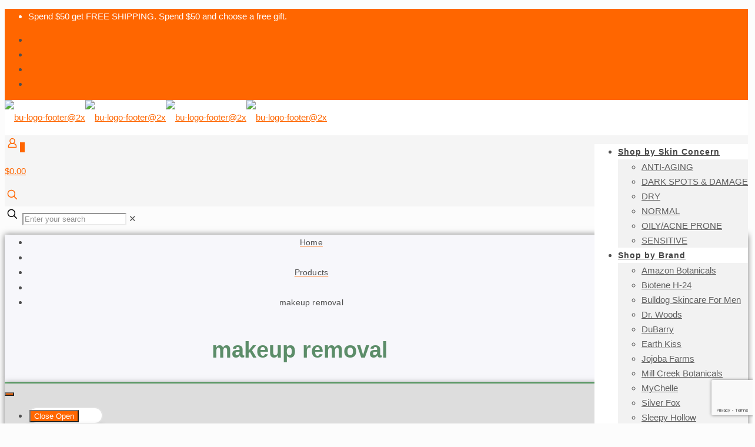

--- FILE ---
content_type: text/html; charset=UTF-8
request_url: https://beautyuniverse.com/product-tag/makeup-removal/
body_size: 88783
content:
<!DOCTYPE html>
<html dir="ltr" lang="en-US" prefix="og: https://ogp.me/ns#" class="no-js " itemscope itemtype="https://schema.org/WebPage" >

<head>

<meta charset="UTF-8" />
<title>makeup removal | Beauty Universe</title>
		<style>

			.jet-offcanvas-trigger {
				display: inline-flex;
				justify-content: flex-start;
				align-items: center;
				gap: 10px;
			}

			.jet-offcanvas-icon {
				line-height: 1em;
			}

			.jet-offcanvas-trigger svg {
				width: 1em;
				height: 1em;
				display: block;
			}

			.jet-offcanvas-trigger path {
				fill: currentColor;
			}

			.jet-offcanvas-trigger-wrap {
				display: none;
			}

			body[data-elementor-device-mode="mobile"] .jet-offcanvas-trigger-wrap {
				display: block;
				padding: 0;
			}

			body[data-elementor-device-mode="mobile"] .jet-offcanvas {
				position: fixed;
				left: -100vw;
				top: 0;
				max-width: 90vw !important;
				width: 90vw !important;
				bottom: 0;
				display: block;
				z-index: 99999;
				background: #fff;
				overflow: auto;
				transition: left 200ms linear;
			}

			body[data-elementor-device-mode="mobile"] .jet-offcanvas.is-active {
				left: 0;
			}

			body[data-elementor-device-mode="mobile"] .jet-offcanvas-parent.is-active:before {
				opacity: 0;
				content: '';
				transition: left 200ms linear;
			}

			body[data-elementor-device-mode="mobile"] .jet-offcanvas-parent.is-active:before {
				content: '';
				position: fixed;
				left: 0;
				top: 0;
				right: 0;
				bottom: 0;
				z-index: 99998;
				background: rgba(0, 0, 0, .8);
				opacity: 1;
			}
			body[data-elementor-device-mode="mobile"].admin-bar .jet-offcanvas > .jet-offcanvas-trigger-wrap,
			body[data-elementor-device-mode="mobile"].admin-bar .elementor-element-populated > .jet-offcanvas-trigger-wrap {
				margin-top: 46px;
			}
		</style>
		
		<!-- All in One SEO 4.9.3 - aioseo.com -->
	<meta name="robots" content="max-snippet:-1, max-image-preview:large, max-video-preview:-1" />
	<link rel="canonical" href="https://beautyuniverse.com/product-tag/makeup-removal/" />
	<meta name="generator" content="All in One SEO (AIOSEO) 4.9.3" />
		<script type="application/ld+json" class="aioseo-schema">
			{"@context":"https:\/\/schema.org","@graph":[{"@type":"BreadcrumbList","@id":"https:\/\/beautyuniverse.com\/product-tag\/makeup-removal\/#breadcrumblist","itemListElement":[{"@type":"ListItem","@id":"https:\/\/beautyuniverse.com#listItem","position":1,"name":"Home","item":"https:\/\/beautyuniverse.com","nextItem":{"@type":"ListItem","@id":"https:\/\/beautyuniverse.com\/shop\/#listItem","name":"Shop"}},{"@type":"ListItem","@id":"https:\/\/beautyuniverse.com\/shop\/#listItem","position":2,"name":"Shop","item":"https:\/\/beautyuniverse.com\/shop\/","nextItem":{"@type":"ListItem","@id":"https:\/\/beautyuniverse.com\/product-tag\/makeup-removal\/#listItem","name":"makeup removal"},"previousItem":{"@type":"ListItem","@id":"https:\/\/beautyuniverse.com#listItem","name":"Home"}},{"@type":"ListItem","@id":"https:\/\/beautyuniverse.com\/product-tag\/makeup-removal\/#listItem","position":3,"name":"makeup removal","previousItem":{"@type":"ListItem","@id":"https:\/\/beautyuniverse.com\/shop\/#listItem","name":"Shop"}}]},{"@type":"CollectionPage","@id":"https:\/\/beautyuniverse.com\/product-tag\/makeup-removal\/#collectionpage","url":"https:\/\/beautyuniverse.com\/product-tag\/makeup-removal\/","name":"makeup removal | Beauty Universe","inLanguage":"en-US","isPartOf":{"@id":"https:\/\/beautyuniverse.com\/#website"},"breadcrumb":{"@id":"https:\/\/beautyuniverse.com\/product-tag\/makeup-removal\/#breadcrumblist"}},{"@type":"Organization","@id":"https:\/\/beautyuniverse.com\/#organization","name":"Beauty Universe","description":"All Natural Organic Beauty Products","url":"https:\/\/beautyuniverse.com\/","telephone":"+18008758607","logo":{"@type":"ImageObject","url":"https:\/\/beautyuniverse.com\/wp-content\/uploads\/beautyuniverse.com_.jpg","@id":"https:\/\/beautyuniverse.com\/product-tag\/makeup-removal\/#organizationLogo","width":456,"height":456,"caption":"Beauty Universe"},"image":{"@id":"https:\/\/beautyuniverse.com\/product-tag\/makeup-removal\/#organizationLogo"},"sameAs":["https:\/\/www.instagram.com\/beautyuniverseinc","https:\/\/www.pinterest.com\/BeautyUniverseInc\/"]},{"@type":"WebSite","@id":"https:\/\/beautyuniverse.com\/#website","url":"https:\/\/beautyuniverse.com\/","name":"Beauty Universe","description":"All Natural Organic Beauty Products","inLanguage":"en-US","publisher":{"@id":"https:\/\/beautyuniverse.com\/#organization"}}]}
		</script>
		<!-- All in One SEO -->


<!-- Google Tag Manager for WordPress by gtm4wp.com -->
<script data-cfasync="false" data-pagespeed-no-defer>
	var gtm4wp_datalayer_name = "dataLayer";
	var dataLayer = dataLayer || [];
	const gtm4wp_use_sku_instead = 0;
	const gtm4wp_currency = 'USD';
	const gtm4wp_product_per_impression = 10;
	const gtm4wp_clear_ecommerce = false;
	const gtm4wp_datalayer_max_timeout = 2000;
</script>
<!-- End Google Tag Manager for WordPress by gtm4wp.com --><meta name="format-detection" content="telephone=no">
<meta name="viewport" content="width=device-width, initial-scale=1" />
<link rel="shortcut icon" href="https://beautyuniverse.com/wp-content/uploads/favicon.png" type="image/x-icon" />
<link rel="apple-touch-icon" href="https://beautyuniverse.com/wp-content/uploads/favicon.png" />
<meta name="theme-color" content="#ffffff" media="(prefers-color-scheme: light)">
<meta name="theme-color" content="#ffffff" media="(prefers-color-scheme: dark)">
<script type='application/javascript'  id='pys-version-script'>console.log('PixelYourSite Free version 11.1.5.2');</script>
<link rel='dns-prefetch' href='//www.googletagmanager.com' />
<link rel='dns-prefetch' href='//www.google.com' />

<link rel="alternate" type="application/rss+xml" title="Beauty Universe &raquo; Feed" href="https://beautyuniverse.com/feed/" />
<link rel="alternate" type="application/rss+xml" title="Beauty Universe &raquo; Comments Feed" href="https://beautyuniverse.com/comments/feed/" />
<link rel="alternate" type="application/rss+xml" title="Beauty Universe &raquo; makeup removal Tag Feed" href="https://beautyuniverse.com/product-tag/makeup-removal/feed/" />
<style id='wp-img-auto-sizes-contain-inline-css' type='text/css'>
img:is([sizes=auto i],[sizes^="auto," i]){contain-intrinsic-size:3000px 1500px}
/*# sourceURL=wp-img-auto-sizes-contain-inline-css */
</style>
<link rel='stylesheet' id='wc-authorize-net-cim-credit-card-checkout-block-css' href='https://beautyuniverse.com/wp-content/plugins/woocommerce-gateway-authorize-net-cim/assets/css/blocks/wc-authorize-net-cim-checkout-block.css?ver=3.10.14' type='text/css' media='all' />
<link rel='stylesheet' id='wc-authorize-net-cim-echeck-checkout-block-css' href='https://beautyuniverse.com/wp-content/plugins/woocommerce-gateway-authorize-net-cim/assets/css/blocks/wc-authorize-net-cim-checkout-block.css?ver=3.10.14' type='text/css' media='all' />
<link rel='stylesheet' id='wc-points-and-rewards-blocks-integration-css' href='https://beautyuniverse.com/wp-content/plugins/woocommerce-points-and-rewards/build/style-index.css?ver=1.18.19' type='text/css' media='all' />
<link rel='stylesheet' id='sbi_styles-css' href='https://beautyuniverse.com/wp-content/plugins/instagram-feed/css/sbi-styles.min.css?ver=6.10.0' type='text/css' media='all' />
<link rel='stylesheet' id='swiper-css' href='https://beautyuniverse.com/wp-content/plugins/elementor/assets/lib/swiper/v8/css/swiper.min.css?ver=8.4.5' type='text/css' media='all' />
<link rel='stylesheet' id='e-swiper-css' href='https://beautyuniverse.com/wp-content/plugins/elementor/assets/css/conditionals/e-swiper.min.css?ver=3.34.2' type='text/css' media='all' />
<link rel='stylesheet' id='elementor-icons-shared-0-css' href='https://beautyuniverse.com/wp-content/plugins/elementor/assets/lib/font-awesome/css/fontawesome.min.css?ver=5.15.3' type='text/css' media='all' />
<link rel='stylesheet' id='elementor-icons-fa-solid-css' href='https://beautyuniverse.com/wp-content/plugins/elementor/assets/lib/font-awesome/css/solid.min.css?ver=5.15.3' type='text/css' media='all' />
<link rel='stylesheet' id='wp-block-library-css' href='https://beautyuniverse.com/wp-includes/css/dist/block-library/style.min.css?ver=6.9' type='text/css' media='all' />
<style id='classic-theme-styles-inline-css' type='text/css'>
/*! This file is auto-generated */
.wp-block-button__link{color:#fff;background-color:#32373c;border-radius:9999px;box-shadow:none;text-decoration:none;padding:calc(.667em + 2px) calc(1.333em + 2px);font-size:1.125em}.wp-block-file__button{background:#32373c;color:#fff;text-decoration:none}
/*# sourceURL=/wp-includes/css/classic-themes.min.css */
</style>
<link rel='stylesheet' id='aioseo/css/src/vue/standalone/blocks/table-of-contents/global.scss-css' href='https://beautyuniverse.com/wp-content/plugins/all-in-one-seo-pack/dist/Lite/assets/css/table-of-contents/global.e90f6d47.css?ver=4.9.3' type='text/css' media='all' />
<style id='global-styles-inline-css' type='text/css'>
:root{--wp--preset--aspect-ratio--square: 1;--wp--preset--aspect-ratio--4-3: 4/3;--wp--preset--aspect-ratio--3-4: 3/4;--wp--preset--aspect-ratio--3-2: 3/2;--wp--preset--aspect-ratio--2-3: 2/3;--wp--preset--aspect-ratio--16-9: 16/9;--wp--preset--aspect-ratio--9-16: 9/16;--wp--preset--color--black: #000000;--wp--preset--color--cyan-bluish-gray: #abb8c3;--wp--preset--color--white: #ffffff;--wp--preset--color--pale-pink: #f78da7;--wp--preset--color--vivid-red: #cf2e2e;--wp--preset--color--luminous-vivid-orange: #ff6900;--wp--preset--color--luminous-vivid-amber: #fcb900;--wp--preset--color--light-green-cyan: #7bdcb5;--wp--preset--color--vivid-green-cyan: #00d084;--wp--preset--color--pale-cyan-blue: #8ed1fc;--wp--preset--color--vivid-cyan-blue: #0693e3;--wp--preset--color--vivid-purple: #9b51e0;--wp--preset--gradient--vivid-cyan-blue-to-vivid-purple: linear-gradient(135deg,rgb(6,147,227) 0%,rgb(155,81,224) 100%);--wp--preset--gradient--light-green-cyan-to-vivid-green-cyan: linear-gradient(135deg,rgb(122,220,180) 0%,rgb(0,208,130) 100%);--wp--preset--gradient--luminous-vivid-amber-to-luminous-vivid-orange: linear-gradient(135deg,rgb(252,185,0) 0%,rgb(255,105,0) 100%);--wp--preset--gradient--luminous-vivid-orange-to-vivid-red: linear-gradient(135deg,rgb(255,105,0) 0%,rgb(207,46,46) 100%);--wp--preset--gradient--very-light-gray-to-cyan-bluish-gray: linear-gradient(135deg,rgb(238,238,238) 0%,rgb(169,184,195) 100%);--wp--preset--gradient--cool-to-warm-spectrum: linear-gradient(135deg,rgb(74,234,220) 0%,rgb(151,120,209) 20%,rgb(207,42,186) 40%,rgb(238,44,130) 60%,rgb(251,105,98) 80%,rgb(254,248,76) 100%);--wp--preset--gradient--blush-light-purple: linear-gradient(135deg,rgb(255,206,236) 0%,rgb(152,150,240) 100%);--wp--preset--gradient--blush-bordeaux: linear-gradient(135deg,rgb(254,205,165) 0%,rgb(254,45,45) 50%,rgb(107,0,62) 100%);--wp--preset--gradient--luminous-dusk: linear-gradient(135deg,rgb(255,203,112) 0%,rgb(199,81,192) 50%,rgb(65,88,208) 100%);--wp--preset--gradient--pale-ocean: linear-gradient(135deg,rgb(255,245,203) 0%,rgb(182,227,212) 50%,rgb(51,167,181) 100%);--wp--preset--gradient--electric-grass: linear-gradient(135deg,rgb(202,248,128) 0%,rgb(113,206,126) 100%);--wp--preset--gradient--midnight: linear-gradient(135deg,rgb(2,3,129) 0%,rgb(40,116,252) 100%);--wp--preset--font-size--small: 13px;--wp--preset--font-size--medium: 20px;--wp--preset--font-size--large: 36px;--wp--preset--font-size--x-large: 42px;--wp--preset--spacing--20: 0.44rem;--wp--preset--spacing--30: 0.67rem;--wp--preset--spacing--40: 1rem;--wp--preset--spacing--50: 1.5rem;--wp--preset--spacing--60: 2.25rem;--wp--preset--spacing--70: 3.38rem;--wp--preset--spacing--80: 5.06rem;--wp--preset--shadow--natural: 6px 6px 9px rgba(0, 0, 0, 0.2);--wp--preset--shadow--deep: 12px 12px 50px rgba(0, 0, 0, 0.4);--wp--preset--shadow--sharp: 6px 6px 0px rgba(0, 0, 0, 0.2);--wp--preset--shadow--outlined: 6px 6px 0px -3px rgb(255, 255, 255), 6px 6px rgb(0, 0, 0);--wp--preset--shadow--crisp: 6px 6px 0px rgb(0, 0, 0);}:where(.is-layout-flex){gap: 0.5em;}:where(.is-layout-grid){gap: 0.5em;}body .is-layout-flex{display: flex;}.is-layout-flex{flex-wrap: wrap;align-items: center;}.is-layout-flex > :is(*, div){margin: 0;}body .is-layout-grid{display: grid;}.is-layout-grid > :is(*, div){margin: 0;}:where(.wp-block-columns.is-layout-flex){gap: 2em;}:where(.wp-block-columns.is-layout-grid){gap: 2em;}:where(.wp-block-post-template.is-layout-flex){gap: 1.25em;}:where(.wp-block-post-template.is-layout-grid){gap: 1.25em;}.has-black-color{color: var(--wp--preset--color--black) !important;}.has-cyan-bluish-gray-color{color: var(--wp--preset--color--cyan-bluish-gray) !important;}.has-white-color{color: var(--wp--preset--color--white) !important;}.has-pale-pink-color{color: var(--wp--preset--color--pale-pink) !important;}.has-vivid-red-color{color: var(--wp--preset--color--vivid-red) !important;}.has-luminous-vivid-orange-color{color: var(--wp--preset--color--luminous-vivid-orange) !important;}.has-luminous-vivid-amber-color{color: var(--wp--preset--color--luminous-vivid-amber) !important;}.has-light-green-cyan-color{color: var(--wp--preset--color--light-green-cyan) !important;}.has-vivid-green-cyan-color{color: var(--wp--preset--color--vivid-green-cyan) !important;}.has-pale-cyan-blue-color{color: var(--wp--preset--color--pale-cyan-blue) !important;}.has-vivid-cyan-blue-color{color: var(--wp--preset--color--vivid-cyan-blue) !important;}.has-vivid-purple-color{color: var(--wp--preset--color--vivid-purple) !important;}.has-black-background-color{background-color: var(--wp--preset--color--black) !important;}.has-cyan-bluish-gray-background-color{background-color: var(--wp--preset--color--cyan-bluish-gray) !important;}.has-white-background-color{background-color: var(--wp--preset--color--white) !important;}.has-pale-pink-background-color{background-color: var(--wp--preset--color--pale-pink) !important;}.has-vivid-red-background-color{background-color: var(--wp--preset--color--vivid-red) !important;}.has-luminous-vivid-orange-background-color{background-color: var(--wp--preset--color--luminous-vivid-orange) !important;}.has-luminous-vivid-amber-background-color{background-color: var(--wp--preset--color--luminous-vivid-amber) !important;}.has-light-green-cyan-background-color{background-color: var(--wp--preset--color--light-green-cyan) !important;}.has-vivid-green-cyan-background-color{background-color: var(--wp--preset--color--vivid-green-cyan) !important;}.has-pale-cyan-blue-background-color{background-color: var(--wp--preset--color--pale-cyan-blue) !important;}.has-vivid-cyan-blue-background-color{background-color: var(--wp--preset--color--vivid-cyan-blue) !important;}.has-vivid-purple-background-color{background-color: var(--wp--preset--color--vivid-purple) !important;}.has-black-border-color{border-color: var(--wp--preset--color--black) !important;}.has-cyan-bluish-gray-border-color{border-color: var(--wp--preset--color--cyan-bluish-gray) !important;}.has-white-border-color{border-color: var(--wp--preset--color--white) !important;}.has-pale-pink-border-color{border-color: var(--wp--preset--color--pale-pink) !important;}.has-vivid-red-border-color{border-color: var(--wp--preset--color--vivid-red) !important;}.has-luminous-vivid-orange-border-color{border-color: var(--wp--preset--color--luminous-vivid-orange) !important;}.has-luminous-vivid-amber-border-color{border-color: var(--wp--preset--color--luminous-vivid-amber) !important;}.has-light-green-cyan-border-color{border-color: var(--wp--preset--color--light-green-cyan) !important;}.has-vivid-green-cyan-border-color{border-color: var(--wp--preset--color--vivid-green-cyan) !important;}.has-pale-cyan-blue-border-color{border-color: var(--wp--preset--color--pale-cyan-blue) !important;}.has-vivid-cyan-blue-border-color{border-color: var(--wp--preset--color--vivid-cyan-blue) !important;}.has-vivid-purple-border-color{border-color: var(--wp--preset--color--vivid-purple) !important;}.has-vivid-cyan-blue-to-vivid-purple-gradient-background{background: var(--wp--preset--gradient--vivid-cyan-blue-to-vivid-purple) !important;}.has-light-green-cyan-to-vivid-green-cyan-gradient-background{background: var(--wp--preset--gradient--light-green-cyan-to-vivid-green-cyan) !important;}.has-luminous-vivid-amber-to-luminous-vivid-orange-gradient-background{background: var(--wp--preset--gradient--luminous-vivid-amber-to-luminous-vivid-orange) !important;}.has-luminous-vivid-orange-to-vivid-red-gradient-background{background: var(--wp--preset--gradient--luminous-vivid-orange-to-vivid-red) !important;}.has-very-light-gray-to-cyan-bluish-gray-gradient-background{background: var(--wp--preset--gradient--very-light-gray-to-cyan-bluish-gray) !important;}.has-cool-to-warm-spectrum-gradient-background{background: var(--wp--preset--gradient--cool-to-warm-spectrum) !important;}.has-blush-light-purple-gradient-background{background: var(--wp--preset--gradient--blush-light-purple) !important;}.has-blush-bordeaux-gradient-background{background: var(--wp--preset--gradient--blush-bordeaux) !important;}.has-luminous-dusk-gradient-background{background: var(--wp--preset--gradient--luminous-dusk) !important;}.has-pale-ocean-gradient-background{background: var(--wp--preset--gradient--pale-ocean) !important;}.has-electric-grass-gradient-background{background: var(--wp--preset--gradient--electric-grass) !important;}.has-midnight-gradient-background{background: var(--wp--preset--gradient--midnight) !important;}.has-small-font-size{font-size: var(--wp--preset--font-size--small) !important;}.has-medium-font-size{font-size: var(--wp--preset--font-size--medium) !important;}.has-large-font-size{font-size: var(--wp--preset--font-size--large) !important;}.has-x-large-font-size{font-size: var(--wp--preset--font-size--x-large) !important;}
:where(.wp-block-post-template.is-layout-flex){gap: 1.25em;}:where(.wp-block-post-template.is-layout-grid){gap: 1.25em;}
:where(.wp-block-term-template.is-layout-flex){gap: 1.25em;}:where(.wp-block-term-template.is-layout-grid){gap: 1.25em;}
:where(.wp-block-columns.is-layout-flex){gap: 2em;}:where(.wp-block-columns.is-layout-grid){gap: 2em;}
:root :where(.wp-block-pullquote){font-size: 1.5em;line-height: 1.6;}
/*# sourceURL=global-styles-inline-css */
</style>
<link rel='stylesheet' id='woocommerce-layout-css' href='https://beautyuniverse.com/wp-content/plugins/woocommerce/assets/css/woocommerce-layout.css?ver=10.4.3' type='text/css' media='all' />
<link rel='stylesheet' id='woocommerce-smallscreen-css' href='https://beautyuniverse.com/wp-content/plugins/woocommerce/assets/css/woocommerce-smallscreen.css?ver=10.4.3' type='text/css' media='only screen and (max-width: 768px)' />
<link rel='stylesheet' id='woocommerce-general-css' href='https://beautyuniverse.com/wp-content/plugins/woocommerce/assets/css/woocommerce.css?ver=10.4.3' type='text/css' media='all' />
<style id='woocommerce-inline-inline-css' type='text/css'>
.woocommerce form .form-row .required { visibility: visible; }
/*# sourceURL=woocommerce-inline-inline-css */
</style>
<link rel='stylesheet' id='mfn-be-css' href='https://beautyuniverse.com/wp-content/themes/betheme/css/be.css?ver=28.2.1' type='text/css' media='all' />
<link rel='stylesheet' id='mfn-animations-css' href='https://beautyuniverse.com/wp-content/themes/betheme/assets/animations/animations.min.css?ver=28.2.1' type='text/css' media='all' />
<link rel='stylesheet' id='mfn-font-awesome-css' href='https://beautyuniverse.com/wp-content/themes/betheme/fonts/fontawesome/fontawesome.css?ver=28.2.1' type='text/css' media='all' />
<link rel='stylesheet' id='mfn-responsive-css' href='https://beautyuniverse.com/wp-content/themes/betheme/css/responsive.css?ver=28.2.1' type='text/css' media='all' />
<style id="perfmatters-google-font-1">@font-face{font-family:'Source Sans 3';font-style:italic;font-weight:400;font-display:swap;src:url(https://beautyuniverse.com/wp-content/cache/perfmatters/beautyuniverse.com/fonts/nwpMtKy2OAdR1K-IwhWudF-R3woqZ-LYxnV18A.woff2) format('woff2');unicode-range:U+0000-00FF,U+0131,U+0152-0153,U+02BB-02BC,U+02C6,U+02DA,U+02DC,U+0304,U+0308,U+0329,U+2000-206F,U+20AC,U+2122,U+2191,U+2193,U+2212,U+2215,U+FEFF,U+FFFD}@font-face{font-family:'Source Sans 3';font-style:italic;font-weight:700;font-display:swap;src:url(https://beautyuniverse.com/wp-content/cache/perfmatters/beautyuniverse.com/fonts/nwpMtKy2OAdR1K-IwhWudF-R3woqZ-LYxnV18A.woff2) format('woff2');unicode-range:U+0000-00FF,U+0131,U+0152-0153,U+02BB-02BC,U+02C6,U+02DA,U+02DC,U+0304,U+0308,U+0329,U+2000-206F,U+20AC,U+2122,U+2191,U+2193,U+2212,U+2215,U+FEFF,U+FFFD}@font-face{font-family:'Source Sans 3';font-style:normal;font-weight:300;font-display:swap;src:url(https://beautyuniverse.com/wp-content/cache/perfmatters/beautyuniverse.com/fonts/nwpStKy2OAdR1K-IwhWudF-R3w8aZejf5Hc.woff2) format('woff2');unicode-range:U+0000-00FF,U+0131,U+0152-0153,U+02BB-02BC,U+02C6,U+02DA,U+02DC,U+0304,U+0308,U+0329,U+2000-206F,U+20AC,U+2122,U+2191,U+2193,U+2212,U+2215,U+FEFF,U+FFFD}@font-face{font-family:'Source Sans 3';font-style:normal;font-weight:400;font-display:swap;src:url(https://beautyuniverse.com/wp-content/cache/perfmatters/beautyuniverse.com/fonts/nwpStKy2OAdR1K-IwhWudF-R3w8aZejf5Hc.woff2) format('woff2');unicode-range:U+0000-00FF,U+0131,U+0152-0153,U+02BB-02BC,U+02C6,U+02DA,U+02DC,U+0304,U+0308,U+0329,U+2000-206F,U+20AC,U+2122,U+2191,U+2193,U+2212,U+2215,U+FEFF,U+FFFD}@font-face{font-family:'Source Sans 3';font-style:normal;font-weight:500;font-display:swap;src:url(https://beautyuniverse.com/wp-content/cache/perfmatters/beautyuniverse.com/fonts/nwpStKy2OAdR1K-IwhWudF-R3w8aZejf5Hc.woff2) format('woff2');unicode-range:U+0000-00FF,U+0131,U+0152-0153,U+02BB-02BC,U+02C6,U+02DA,U+02DC,U+0304,U+0308,U+0329,U+2000-206F,U+20AC,U+2122,U+2191,U+2193,U+2212,U+2215,U+FEFF,U+FFFD}@font-face{font-family:'Source Sans 3';font-style:normal;font-weight:700;font-display:swap;src:url(https://beautyuniverse.com/wp-content/cache/perfmatters/beautyuniverse.com/fonts/nwpStKy2OAdR1K-IwhWudF-R3w8aZejf5Hc.woff2) format('woff2');unicode-range:U+0000-00FF,U+0131,U+0152-0153,U+02BB-02BC,U+02C6,U+02DA,U+02DC,U+0304,U+0308,U+0329,U+2000-206F,U+20AC,U+2122,U+2191,U+2193,U+2212,U+2215,U+FEFF,U+FFFD}@font-face{font-family:'Source Serif 4';font-style:italic;font-weight:400;font-display:swap;src:url(https://beautyuniverse.com/wp-content/cache/perfmatters/beautyuniverse.com/fonts/vEFH2_tTDB4M7-auWDN0ahZJW1ge6NmXpVAHV83Bfb_US0r6aX2SzxEj.woff2) format('woff2');unicode-range:U+0000-00FF,U+0131,U+0152-0153,U+02BB-02BC,U+02C6,U+02DA,U+02DC,U+0304,U+0308,U+0329,U+2000-206F,U+20AC,U+2122,U+2191,U+2193,U+2212,U+2215,U+FEFF,U+FFFD}@font-face{font-family:'Source Serif 4';font-style:italic;font-weight:700;font-display:swap;src:url(https://beautyuniverse.com/wp-content/cache/perfmatters/beautyuniverse.com/fonts/vEFH2_tTDB4M7-auWDN0ahZJW1ge6NmXpVAHV83Bfb_US0r6aX2SzxEj.woff2) format('woff2');unicode-range:U+0000-00FF,U+0131,U+0152-0153,U+02BB-02BC,U+02C6,U+02DA,U+02DC,U+0304,U+0308,U+0329,U+2000-206F,U+20AC,U+2122,U+2191,U+2193,U+2212,U+2215,U+FEFF,U+FFFD}@font-face{font-family:'Source Serif 4';font-style:normal;font-weight:300;font-display:swap;src:url(https://beautyuniverse.com/wp-content/cache/perfmatters/beautyuniverse.com/fonts/vEFF2_tTDB4M7-auWDN0ahZJW3IX2ih5nk3AucvUHf6kDXr4Y3qwzQ.woff2) format('woff2');unicode-range:U+0000-00FF,U+0131,U+0152-0153,U+02BB-02BC,U+02C6,U+02DA,U+02DC,U+0304,U+0308,U+0329,U+2000-206F,U+20AC,U+2122,U+2191,U+2193,U+2212,U+2215,U+FEFF,U+FFFD}@font-face{font-family:'Source Serif 4';font-style:normal;font-weight:400;font-display:swap;src:url(https://beautyuniverse.com/wp-content/cache/perfmatters/beautyuniverse.com/fonts/vEFF2_tTDB4M7-auWDN0ahZJW3IX2ih5nk3AucvUHf6kDXr4Y3qwzQ.woff2) format('woff2');unicode-range:U+0000-00FF,U+0131,U+0152-0153,U+02BB-02BC,U+02C6,U+02DA,U+02DC,U+0304,U+0308,U+0329,U+2000-206F,U+20AC,U+2122,U+2191,U+2193,U+2212,U+2215,U+FEFF,U+FFFD}@font-face{font-family:'Source Serif 4';font-style:normal;font-weight:500;font-display:swap;src:url(https://beautyuniverse.com/wp-content/cache/perfmatters/beautyuniverse.com/fonts/vEFF2_tTDB4M7-auWDN0ahZJW3IX2ih5nk3AucvUHf6kDXr4Y3qwzQ.woff2) format('woff2');unicode-range:U+0000-00FF,U+0131,U+0152-0153,U+02BB-02BC,U+02C6,U+02DA,U+02DC,U+0304,U+0308,U+0329,U+2000-206F,U+20AC,U+2122,U+2191,U+2193,U+2212,U+2215,U+FEFF,U+FFFD}@font-face{font-family:'Source Serif 4';font-style:normal;font-weight:700;font-display:swap;src:url(https://beautyuniverse.com/wp-content/cache/perfmatters/beautyuniverse.com/fonts/vEFF2_tTDB4M7-auWDN0ahZJW3IX2ih5nk3AucvUHf6kDXr4Y3qwzQ.woff2) format('woff2');unicode-range:U+0000-00FF,U+0131,U+0152-0153,U+02BB-02BC,U+02C6,U+02DA,U+02DC,U+0304,U+0308,U+0329,U+2000-206F,U+20AC,U+2122,U+2191,U+2193,U+2212,U+2215,U+FEFF,U+FFFD}</style>
<link rel='stylesheet' id='mfn-swiper-css' href='https://beautyuniverse.com/wp-content/themes/betheme/css/scripts/swiper.css?ver=28.2.1' type='text/css' media='' />
<link rel='stylesheet' id='mfn-woo-css' href='https://beautyuniverse.com/wp-content/themes/betheme/css/woocommerce.css?ver=28.2.1' type='text/css' media='all' />
<link rel='stylesheet' id='jet-menu-public-styles-css' href='https://beautyuniverse.com/wp-content/plugins/jet-menu/assets/public/css/public.css?ver=2.4.18' type='text/css' media='all' />
<link rel='stylesheet' id='jet-woo-builder-css' href='https://beautyuniverse.com/wp-content/plugins/jet-woo-builder/assets/css/frontend.css?ver=2.2.3' type='text/css' media='all' />
<style id='jet-woo-builder-inline-css' type='text/css'>
@font-face {
				font-family: "WooCommerce";
				font-weight: normal;
				font-style: normal;
				src: url("https://beautyuniverse.com/wp-content/plugins/woocommerce/assets/fonts/WooCommerce.eot");
				src: url("https://beautyuniverse.com/wp-content/plugins/woocommerce/assets/fonts/WooCommerce.eot?#iefix") format("embedded-opentype"),
					 url("https://beautyuniverse.com/wp-content/plugins/woocommerce/assets/fonts/WooCommerce.woff") format("woff"),
					 url("https://beautyuniverse.com/wp-content/plugins/woocommerce/assets/fonts/WooCommerce.ttf") format("truetype"),
					 url("https://beautyuniverse.com/wp-content/plugins/woocommerce/assets/fonts/WooCommerce.svg#WooCommerce") format("svg");
			}
/*# sourceURL=jet-woo-builder-inline-css */
</style>
<link rel='stylesheet' id='jet-woo-builder-frontend-font-css' href='https://beautyuniverse.com/wp-content/plugins/jet-woo-builder/assets/css/lib/jetwoobuilder-frontend-font/css/jetwoobuilder-frontend-font.css?ver=2.2.3' type='text/css' media='all' />
<link rel='stylesheet' id='jet-theme-core-frontend-styles-css' href='https://beautyuniverse.com/wp-content/plugins/jet-theme-core/assets/css/frontend.css?ver=2.3.1.1' type='text/css' media='all' />
<link rel='stylesheet' id='elementor-frontend-css' href='https://beautyuniverse.com/wp-content/uploads/elementor/css/custom-frontend.min.css?ver=1768930280' type='text/css' media='all' />
<style id='elementor-frontend-inline-css' type='text/css'>
.elementor-kit-26840{--e-global-color-primary:#4F4F4F;--e-global-color-secondary:#000000;--e-global-color-text:#4F4F4F;--e-global-color-accent:#FF6600;--e-global-color-34b07d6:#FF6600;--e-global-color-c198024:#8BCC72;--e-global-color-f1012f3:#FFFFFF;--e-global-color-cb50efa:#FCFCFC;--e-global-color-a8de280:#161922;--e-global-color-f4ad292:#F2F2F2;--e-global-color-5333071:#F99661;--e-global-color-c9e6edb:#5C8D69;--e-global-color-56a77ac:#5FB46C;--e-global-typography-primary-font-family:"Source Sans 3";--e-global-typography-primary-font-weight:600;--e-global-typography-secondary-font-family:"Source Sans Pro";--e-global-typography-secondary-font-weight:400;--e-global-typography-text-font-family:"Source Sans 3";--e-global-typography-text-font-size:15px;--e-global-typography-text-font-weight:400;--e-global-typography-text-line-height:25px;--e-global-typography-accent-font-family:"Source Serif 4";--e-global-typography-accent-font-weight:500;color:var( --e-global-color-text );font-family:"Source Sans 3", Sans-serif;font-size:15px;font-weight:400;line-height:25px;}.elementor-kit-26840 e-page-transition{background-color:#FFBC7D;}.elementor-kit-26840 a{color:var( --e-global-color-34b07d6 );}.elementor-kit-26840 a:hover{color:var( --e-global-color-5333071 );}.elementor-kit-26840 h1{color:var( --e-global-color-a8de280 );font-size:48px;font-weight:400;line-height:50px;}.elementor-kit-26840 h2{color:var( --e-global-color-a8de280 );font-size:30px;font-weight:300;line-height:34px;}.elementor-kit-26840 h3{color:var( --e-global-color-a8de280 );font-size:21px;font-weight:500;line-height:25px;}.elementor-kit-26840 h4{color:var( --e-global-color-a8de280 );font-size:21px;font-weight:500;line-height:25px;}.elementor-kit-26840 h5{color:var( --e-global-color-a8de280 );font-size:15px;font-weight:700;line-height:25px;}.elementor-kit-26840 h6{color:var( --e-global-color-a8de280 );font-size:14px;font-weight:400;line-height:25px;}.elementor-section.elementor-section-boxed > .elementor-container{max-width:1140px;}.e-con{--container-max-width:1140px;}.elementor-widget:not(:last-child){margin-block-end:20px;}.elementor-element{--widgets-spacing:20px 20px;--widgets-spacing-row:20px;--widgets-spacing-column:20px;}{}h1.entry-title{display:var(--page-title-display);}@media(max-width:1024px){.elementor-section.elementor-section-boxed > .elementor-container{max-width:1024px;}.e-con{--container-max-width:1024px;}}@media(max-width:767px){.elementor-section.elementor-section-boxed > .elementor-container{max-width:767px;}.e-con{--container-max-width:767px;}}
.elementor-30164 .elementor-element.elementor-element-afec6ff{--display:flex;--flex-direction:row;--container-widget-width:initial;--container-widget-height:100%;--container-widget-flex-grow:1;--container-widget-align-self:stretch;--flex-wrap-mobile:wrap;--justify-content:center;--overflow:hidden;}.elementor-30164 .elementor-element.elementor-element-afec6ff:not(.elementor-motion-effects-element-type-background), .elementor-30164 .elementor-element.elementor-element-afec6ff > .elementor-motion-effects-container > .elementor-motion-effects-layer{background-color:var( --e-global-color-34b07d6 );}.elementor-widget-heading .elementor-heading-title{font-family:var( --e-global-typography-primary-font-family ), Sans-serif;font-weight:var( --e-global-typography-primary-font-weight );color:var( --e-global-color-primary );}.elementor-30164 .elementor-element.elementor-element-7bf795b{text-align:center;}.elementor-30164 .elementor-element.elementor-element-7bf795b .elementor-heading-title{font-family:"Source Sans 3", Sans-serif;font-weight:600;letter-spacing:0.3px;word-spacing:1px;color:var( --e-global-color-f1012f3 );}.elementor-30164 .elementor-element.elementor-element-8076f65{--display:flex;--flex-direction:row;--container-widget-width:calc( ( 1 - var( --container-widget-flex-grow ) ) * 100% );--container-widget-height:100%;--container-widget-flex-grow:1;--container-widget-align-self:stretch;--flex-wrap-mobile:wrap;--justify-content:center;--align-items:center;--gap:22px 22px;--row-gap:22px;--column-gap:22px;border-style:solid;--border-style:solid;border-width:0px 0px 2px 0px;--border-top-width:0px;--border-right-width:0px;--border-bottom-width:2px;--border-left-width:0px;border-color:var( --e-global-color-c198024 );--border-color:var( --e-global-color-c198024 );--border-radius:0px 0px 0px 0px;box-shadow:0px 0px 10px 0px rgba(0,0,0,0.5);--padding-top:12px;--padding-bottom:12px;--padding-left:20px;--padding-right:20px;--z-index:99;}.elementor-30164 .elementor-element.elementor-element-8076f65:not(.elementor-motion-effects-element-type-background), .elementor-30164 .elementor-element.elementor-element-8076f65 > .elementor-motion-effects-container > .elementor-motion-effects-layer{background-color:var( --e-global-color-f1012f3 );}.elementor-widget-theme-site-logo .widget-image-caption{color:var( --e-global-color-text );font-family:var( --e-global-typography-text-font-family ), Sans-serif;font-size:var( --e-global-typography-text-font-size );font-weight:var( --e-global-typography-text-font-weight );line-height:var( --e-global-typography-text-line-height );}.elementor-30164 .elementor-element.elementor-element-2bdcb38 > .elementor-widget-container{margin:-4px 0px 0px 0px;}.elementor-30164 .elementor-element.elementor-element-2bdcb38{text-align:start;}.elementor-30164 .elementor-element.elementor-element-2bdcb38 img{width:195px;}.elementor-widget-mega-menu > .elementor-widget-container > .e-n-menu > .e-n-menu-wrapper > .e-n-menu-heading > .e-n-menu-item > .e-n-menu-title, .elementor-widget-mega-menu > .elementor-widget-container > .e-n-menu > .e-n-menu-wrapper > .e-n-menu-heading > .e-n-menu-item > .e-n-menu-title > .e-n-menu-title-container, .elementor-widget-mega-menu > .elementor-widget-container > .e-n-menu > .e-n-menu-wrapper > .e-n-menu-heading > .e-n-menu-item > .e-n-menu-title > .e-n-menu-title-container > span{font-family:var( --e-global-typography-accent-font-family ), Sans-serif;font-weight:var( --e-global-typography-accent-font-weight );}.elementor-widget-mega-menu{--n-menu-divider-color:var( --e-global-color-text );}.elementor-30164 .elementor-element.elementor-element-3e4c6d2{--display:flex;--flex-direction:row;--container-widget-width:calc( ( 1 - var( --container-widget-flex-grow ) ) * 100% );--container-widget-height:100%;--container-widget-flex-grow:1;--container-widget-align-self:stretch;--flex-wrap-mobile:wrap;--justify-content:flex-start;--align-items:stretch;--gap:20px 20px;--row-gap:20px;--column-gap:20px;--border-radius:3px 3px 3px 3px;box-shadow:0px 0px 10px 0px rgba(0,0,0,0.5);--padding-top:8px;--padding-bottom:8px;--padding-left:8px;--padding-right:8px;}.elementor-30164 .elementor-element.elementor-element-3e4c6d2.e-con{--align-self:center;}.elementor-30164 .elementor-element.elementor-element-83faeeb{--display:flex;--flex-direction:row;--container-widget-width:calc( ( 1 - var( --container-widget-flex-grow ) ) * 100% );--container-widget-height:100%;--container-widget-flex-grow:1;--container-widget-align-self:stretch;--flex-wrap-mobile:wrap;--justify-content:flex-start;--align-items:flex-start;--gap:40px 40px;--row-gap:40px;--column-gap:40px;--padding-top:0px;--padding-bottom:0px;--padding-left:0px;--padding-right:20px;}.elementor-widget-ha-list-group .ha-text .ha-list-title{font-family:var( --e-global-typography-text-font-family ), Sans-serif;font-size:var( --e-global-typography-text-font-size );font-weight:var( --e-global-typography-text-font-weight );line-height:var( --e-global-typography-text-line-height );}.elementor-widget-ha-list-group .ha-text .ha-list-detail{font-family:var( --e-global-typography-text-font-family ), Sans-serif;font-size:var( --e-global-typography-text-font-size );font-weight:var( --e-global-typography-text-font-weight );line-height:var( --e-global-typography-text-line-height );}.elementor-widget-ha-list-group .ha-badge{font-family:var( --e-global-typography-secondary-font-family ), Sans-serif;font-weight:var( --e-global-typography-secondary-font-weight );}.elementor-30164 .elementor-element.elementor-element-e5cf227 .ha-list-item .ha-item-wrap{flex-direction:row;background-color:var( --e-global-color-f1012f3 );}.elementor-30164 .elementor-element.elementor-element-e5cf227.elementor-element{--flex-grow:1;--flex-shrink:0;}.elementor-30164 .elementor-element.elementor-element-e5cf227 .ha-item-wrap{padding:6px 16px 6px 6px;}.elementor-30164 .elementor-element.elementor-element-e5cf227.ha-mode--compact .ha-list-wrap{border-style:none;}.elementor-30164 .elementor-element.elementor-element-e5cf227.ha-mode--compact .ha-list-item:not(:last-child){border-bottom-style:none;}.elementor-30164 .elementor-element.elementor-element-e5cf227.ha-mode--comfy .ha-list-item{border-style:none;}.elementor-30164 .elementor-element.elementor-element-e5cf227 .ha-list-item .ha-text .ha-list-title{color:var( --e-global-color-primary );}.elementor-30164 .elementor-element.elementor-element-e5cf227 .ha-list-item:hover .ha-text .ha-list-title{color:var( --e-global-color-34b07d6 );}.elementor-30164 .elementor-element.elementor-element-e5cf227 .ha-list-item .ha-item-wrap:hover{background-color:var( --e-global-color-f4ad292 );}.elementor-30164 .elementor-element.elementor-element-e5cf227.ha-direction--right .ha-list-item .ha-icon{margin-right:8px;}.elementor-30164 .elementor-element.elementor-element-e5cf227.ha-direction--left .ha-list-item .ha-icon{margin-left:8px;}.elementor-30164 .elementor-element.elementor-element-e5cf227 .ha-list-item .ha-icon.icon{font-size:115px;}.elementor-30164 .elementor-element.elementor-element-e5cf227 .ha-list-item .ha-icon.number span{font-size:115px;}.elementor-30164 .elementor-element.elementor-element-e5cf227 .ha-list-item .ha-icon.image img{width:115px;border-radius:6px 6px 6px 6px;}.elementor-30164 .elementor-element.elementor-element-e5cf227 .ha-list-item .ha-icon{padding:0px;border-radius:6px 6px 6px 6px;background:var( --e-global-color-5333071 );}.elementor-30164 .elementor-element.elementor-element-e5cf227 .ha-list-item .ha-icon i{color:#724deb;}.elementor-30164 .elementor-element.elementor-element-e5cf227 .ha-list-item .ha-icon svg{fill:#724deb;}.elementor-30164 .elementor-element.elementor-element-e5cf227 .ha-list-item .ha-icon span{color:#724deb;}.elementor-30164 .elementor-element.elementor-element-e5cf227 .ha-text .ha-list-title{margin-bottom:0px;font-family:"Source Sans 3", Sans-serif;font-size:15px;font-weight:500;line-height:1.2em;}.elementor-30164 .elementor-element.elementor-element-e5cf227 .ha-list-item a .ha-item-wrap .ha-text .ha-list-title{color:var( --e-global-color-c9e6edb );}.elementor-30164 .elementor-element.elementor-element-e5cf227 .ha-list-item a:hover .ha-item-wrap .ha-text .ha-list-title{color:var( --e-global-color-34b07d6 );}.elementor-30164 .elementor-element.elementor-element-e5cf227 .ha-badge{padding:0px 0px 0px 0px;margin-left:0px !important;}.elementor-30164 .elementor-element.elementor-element-e5cf227.ha-direction--left .ha-direction{margin-right:6px;}.elementor-30164 .elementor-element.elementor-element-e5cf227.ha-direction--right .ha-direction{margin-left:6px;}.elementor-30164 .elementor-element.elementor-element-e5cf227 .ha-list-item .ha-direction{font-size:9px;padding:6px;}.elementor-30164 .elementor-element.elementor-element-e5cf227 .ha-list-item  .ha-direction{border-style:solid;border-width:1px 1px 1px 1px;border-color:#CFCFCF;}.elementor-30164 .elementor-element.elementor-element-e5cf227 .ha-list-item .ha-item-wrap .ha-direction i{color:#545454;}.elementor-30164 .elementor-element.elementor-element-e5cf227 .ha-list-item .ha-item-wrap .ha-direction svg{fill:#545454;}.elementor-30164 .elementor-element.elementor-element-e5cf227 .ha-list-item .ha-item-wrap .ha-direction{background-color:var( --e-global-color-f1012f3 );}.elementor-30164 .elementor-element.elementor-element-e5cf227 .ha-list-item .ha-item-wrap:hover .ha-direction i{color:var( --e-global-color-34b07d6 );}.elementor-30164 .elementor-element.elementor-element-e5cf227 .ha-list-item .ha-item-wrap:hover .ha-direction svg{fill:var( --e-global-color-34b07d6 );}.elementor-30164 .elementor-element.elementor-element-e5cf227 .ha-list-item .ha-item-wrap:hover .ha-direction{background-color:var( --e-global-color-f4ad292 );border-color:var( --e-global-color-34b07d6 );}.elementor-30164 .elementor-element.elementor-element-8cb1c1d .ha-list-item .ha-item-wrap{flex-direction:row;background-color:var( --e-global-color-f1012f3 );}.elementor-30164 .elementor-element.elementor-element-8cb1c1d.elementor-element{--flex-grow:1;--flex-shrink:0;}.elementor-30164 .elementor-element.elementor-element-8cb1c1d .ha-item-wrap{padding:6px 16px 6px 6px;}.elementor-30164 .elementor-element.elementor-element-8cb1c1d.ha-mode--compact .ha-list-wrap{border-style:none;}.elementor-30164 .elementor-element.elementor-element-8cb1c1d.ha-mode--compact .ha-list-item:not(:last-child){border-bottom-style:none;}.elementor-30164 .elementor-element.elementor-element-8cb1c1d.ha-mode--comfy .ha-list-item{border-style:none;}.elementor-30164 .elementor-element.elementor-element-8cb1c1d .ha-list-item .ha-text .ha-list-title{color:var( --e-global-color-primary );}.elementor-30164 .elementor-element.elementor-element-8cb1c1d .ha-list-item:hover .ha-text .ha-list-title{color:var( --e-global-color-34b07d6 );}.elementor-30164 .elementor-element.elementor-element-8cb1c1d .ha-list-item .ha-item-wrap:hover{background-color:var( --e-global-color-f4ad292 );}.elementor-30164 .elementor-element.elementor-element-8cb1c1d.ha-direction--right .ha-list-item .ha-icon{margin-right:8px;}.elementor-30164 .elementor-element.elementor-element-8cb1c1d.ha-direction--left .ha-list-item .ha-icon{margin-left:8px;}.elementor-30164 .elementor-element.elementor-element-8cb1c1d .ha-list-item .ha-icon.icon{font-size:115px;}.elementor-30164 .elementor-element.elementor-element-8cb1c1d .ha-list-item .ha-icon.number span{font-size:115px;}.elementor-30164 .elementor-element.elementor-element-8cb1c1d .ha-list-item .ha-icon.image img{width:115px;border-radius:6px 6px 6px 6px;}.elementor-30164 .elementor-element.elementor-element-8cb1c1d .ha-list-item .ha-icon{padding:0px;border-radius:6px 6px 6px 6px;background:var( --e-global-color-5333071 );}.elementor-30164 .elementor-element.elementor-element-8cb1c1d .ha-list-item .ha-icon i{color:#724deb;}.elementor-30164 .elementor-element.elementor-element-8cb1c1d .ha-list-item .ha-icon svg{fill:#724deb;}.elementor-30164 .elementor-element.elementor-element-8cb1c1d .ha-list-item .ha-icon span{color:#724deb;}.elementor-30164 .elementor-element.elementor-element-8cb1c1d .ha-text .ha-list-title{margin-bottom:0px;font-family:"Source Sans 3", Sans-serif;font-size:15px;font-weight:500;line-height:1.2em;}.elementor-30164 .elementor-element.elementor-element-8cb1c1d .ha-list-item a .ha-item-wrap .ha-text .ha-list-title{color:var( --e-global-color-c9e6edb );}.elementor-30164 .elementor-element.elementor-element-8cb1c1d .ha-list-item a:hover .ha-item-wrap .ha-text .ha-list-title{color:var( --e-global-color-34b07d6 );}.elementor-30164 .elementor-element.elementor-element-8cb1c1d .ha-badge{padding:0px 0px 0px 0px;margin-left:0px !important;}.elementor-30164 .elementor-element.elementor-element-8cb1c1d.ha-direction--left .ha-direction{margin-right:6px;}.elementor-30164 .elementor-element.elementor-element-8cb1c1d.ha-direction--right .ha-direction{margin-left:6px;}.elementor-30164 .elementor-element.elementor-element-8cb1c1d .ha-list-item .ha-direction{font-size:9px;padding:6px;}.elementor-30164 .elementor-element.elementor-element-8cb1c1d .ha-list-item  .ha-direction{border-style:solid;border-width:1px 1px 1px 1px;border-color:#CFCFCF;}.elementor-30164 .elementor-element.elementor-element-8cb1c1d .ha-list-item .ha-item-wrap .ha-direction i{color:#545454;}.elementor-30164 .elementor-element.elementor-element-8cb1c1d .ha-list-item .ha-item-wrap .ha-direction svg{fill:#545454;}.elementor-30164 .elementor-element.elementor-element-8cb1c1d .ha-list-item .ha-item-wrap .ha-direction{background-color:var( --e-global-color-f1012f3 );}.elementor-30164 .elementor-element.elementor-element-8cb1c1d .ha-list-item .ha-item-wrap:hover .ha-direction i{color:var( --e-global-color-34b07d6 );}.elementor-30164 .elementor-element.elementor-element-8cb1c1d .ha-list-item .ha-item-wrap:hover .ha-direction svg{fill:var( --e-global-color-34b07d6 );}.elementor-30164 .elementor-element.elementor-element-8cb1c1d .ha-list-item .ha-item-wrap:hover .ha-direction{background-color:var( --e-global-color-f4ad292 );border-color:var( --e-global-color-34b07d6 );}.elementor-30164 .elementor-element.elementor-element-311fb0b{--display:flex;--flex-direction:column;--container-widget-width:100%;--container-widget-height:initial;--container-widget-flex-grow:0;--container-widget-align-self:initial;--flex-wrap-mobile:wrap;--justify-content:center;--gap:0px 0px;--row-gap:0px;--column-gap:0px;border-style:solid;--border-style:solid;border-width:1px 1px 1px 1px;--border-top-width:1px;--border-right-width:1px;--border-bottom-width:1px;--border-left-width:1px;border-color:#DBDBDB;--border-color:#DBDBDB;--border-radius:5px 5px 5px 5px;--padding-top:0px;--padding-bottom:0px;--padding-left:0px;--padding-right:0px;}.elementor-30164 .elementor-element.elementor-element-311fb0b.e-con{--align-self:center;}.elementor-30164 .elementor-element.elementor-element-65c2afb{--display:flex;--min-height:135px;--border-radius:4px 4px 0px 0px;--padding-top:0px;--padding-bottom:0px;--padding-left:0px;--padding-right:0px;}.elementor-30164 .elementor-element.elementor-element-65c2afb:not(.elementor-motion-effects-element-type-background), .elementor-30164 .elementor-element.elementor-element-65c2afb > .elementor-motion-effects-container > .elementor-motion-effects-layer{background-image:url("https://beautyuniverse.com/wp-content/uploads/2016/03/15.jpg");background-position:top center;background-size:cover;}.elementor-30164 .elementor-element.elementor-element-28fb9af{--display:flex;--justify-content:center;--align-items:center;--container-widget-width:calc( ( 1 - var( --container-widget-flex-grow ) ) * 100% );--gap:12px 12px;--row-gap:12px;--column-gap:12px;--border-radius:0px 0px 4px 4px;--padding-top:16px;--padding-bottom:16px;--padding-left:16px;--padding-right:16px;}.elementor-30164 .elementor-element.elementor-element-28fb9af:not(.elementor-motion-effects-element-type-background), .elementor-30164 .elementor-element.elementor-element-28fb9af > .elementor-motion-effects-container > .elementor-motion-effects-layer{background-color:#E9E9E9;}.elementor-30164 .elementor-element.elementor-element-0939388 .elementor-heading-title{font-family:"Source Serif 4", Sans-serif;font-size:14px;font-weight:400;color:var( --e-global-color-secondary );}.elementor-widget-button .elementor-button{background-color:var( --e-global-color-accent );font-family:var( --e-global-typography-accent-font-family ), Sans-serif;font-weight:var( --e-global-typography-accent-font-weight );}.elementor-30164 .elementor-element.elementor-element-e761b58 .elementor-button{background-color:var( --e-global-color-56a77ac );font-family:"Source Serif 4", Sans-serif;font-size:13px;font-weight:500;fill:var( --e-global-color-f1012f3 );color:var( --e-global-color-f1012f3 );padding:6px 20px 7px 20px;}.elementor-30164 .elementor-element.elementor-element-e761b58 .elementor-button:hover, .elementor-30164 .elementor-element.elementor-element-e761b58 .elementor-button:focus{background-color:var( --e-global-color-c9e6edb );color:var( --e-global-color-f1012f3 );}.elementor-30164 .elementor-element.elementor-element-e761b58 .elementor-button-content-wrapper{flex-direction:row-reverse;}.elementor-30164 .elementor-element.elementor-element-e761b58 .elementor-button .elementor-button-content-wrapper{gap:11px;}.elementor-30164 .elementor-element.elementor-element-e761b58 .elementor-button:hover svg, .elementor-30164 .elementor-element.elementor-element-e761b58 .elementor-button:focus svg{fill:var( --e-global-color-f1012f3 );}.elementor-30164 .elementor-element.elementor-element-868524d{--display:flex;--flex-direction:row;--container-widget-width:calc( ( 1 - var( --container-widget-flex-grow ) ) * 100% );--container-widget-height:100%;--container-widget-flex-grow:1;--container-widget-align-self:stretch;--flex-wrap-mobile:wrap;--justify-content:flex-start;--align-items:stretch;--gap:0px 0px;--row-gap:0px;--column-gap:0px;--border-radius:3px 3px 3px 3px;box-shadow:0px 0px 10px 0px rgba(0,0,0,0.5);--padding-top:8px;--padding-bottom:8px;--padding-left:8px;--padding-right:8px;}.elementor-30164 .elementor-element.elementor-element-868524d.e-con{--align-self:center;}.elementor-30164 .elementor-element.elementor-element-e55cff0{--display:flex;--flex-direction:row;--container-widget-width:calc( ( 1 - var( --container-widget-flex-grow ) ) * 100% );--container-widget-height:100%;--container-widget-flex-grow:1;--container-widget-align-self:stretch;--flex-wrap-mobile:wrap;--justify-content:flex-start;--align-items:flex-start;--gap:40px 40px;--row-gap:40px;--column-gap:40px;--padding-top:0px;--padding-bottom:0px;--padding-left:0px;--padding-right:20px;}.elementor-30164 .elementor-element.elementor-element-1b4f76f .ha-list-item .ha-item-wrap{flex-direction:row;background-color:var( --e-global-color-f1012f3 );}.elementor-30164 .elementor-element.elementor-element-1b4f76f.elementor-element{--flex-grow:1;--flex-shrink:0;}.elementor-30164 .elementor-element.elementor-element-1b4f76f .ha-item-wrap{padding:6px 16px 6px 6px;}.elementor-30164 .elementor-element.elementor-element-1b4f76f.ha-mode--compact .ha-list-wrap{border-style:none;}.elementor-30164 .elementor-element.elementor-element-1b4f76f.ha-mode--compact .ha-list-item:not(:last-child){border-bottom-style:none;}.elementor-30164 .elementor-element.elementor-element-1b4f76f.ha-mode--comfy .ha-list-item{border-style:none;}.elementor-30164 .elementor-element.elementor-element-1b4f76f .ha-list-item .ha-text .ha-list-title{color:var( --e-global-color-primary );}.elementor-30164 .elementor-element.elementor-element-1b4f76f .ha-list-item:hover .ha-text .ha-list-title{color:var( --e-global-color-34b07d6 );}.elementor-30164 .elementor-element.elementor-element-1b4f76f .ha-list-item .ha-item-wrap:hover{background-color:var( --e-global-color-f4ad292 );}.elementor-30164 .elementor-element.elementor-element-1b4f76f.ha-direction--right .ha-list-item .ha-icon{margin-right:8px;}.elementor-30164 .elementor-element.elementor-element-1b4f76f.ha-direction--left .ha-list-item .ha-icon{margin-left:8px;}.elementor-30164 .elementor-element.elementor-element-1b4f76f .ha-list-item .ha-icon.icon{font-size:115px;}.elementor-30164 .elementor-element.elementor-element-1b4f76f .ha-list-item .ha-icon.number span{font-size:115px;}.elementor-30164 .elementor-element.elementor-element-1b4f76f .ha-list-item .ha-icon.image img{width:115px;border-radius:6px 6px 6px 6px;}.elementor-30164 .elementor-element.elementor-element-1b4f76f .ha-list-item .ha-icon{padding:0px;border-radius:6px 6px 6px 6px;background:var( --e-global-color-5333071 );}.elementor-30164 .elementor-element.elementor-element-1b4f76f .ha-list-item .ha-icon i{color:#724deb;}.elementor-30164 .elementor-element.elementor-element-1b4f76f .ha-list-item .ha-icon svg{fill:#724deb;}.elementor-30164 .elementor-element.elementor-element-1b4f76f .ha-list-item .ha-icon span{color:#724deb;}.elementor-30164 .elementor-element.elementor-element-1b4f76f .ha-text .ha-list-title{margin-bottom:0px;font-family:"Source Sans 3", Sans-serif;font-size:15px;font-weight:500;line-height:1.2em;}.elementor-30164 .elementor-element.elementor-element-1b4f76f .ha-list-item a .ha-item-wrap .ha-text .ha-list-title{color:var( --e-global-color-c9e6edb );}.elementor-30164 .elementor-element.elementor-element-1b4f76f .ha-list-item a:hover .ha-item-wrap .ha-text .ha-list-title{color:var( --e-global-color-34b07d6 );}.elementor-30164 .elementor-element.elementor-element-1b4f76f .ha-badge{padding:0px 0px 0px 0px;margin-left:0px !important;}.elementor-30164 .elementor-element.elementor-element-1b4f76f.ha-direction--left .ha-direction{margin-right:6px;}.elementor-30164 .elementor-element.elementor-element-1b4f76f.ha-direction--right .ha-direction{margin-left:6px;}.elementor-30164 .elementor-element.elementor-element-1b4f76f .ha-list-item .ha-direction{font-size:9px;padding:6px;}.elementor-30164 .elementor-element.elementor-element-1b4f76f .ha-list-item  .ha-direction{border-style:solid;border-width:1px 1px 1px 1px;border-color:#CFCFCF;}.elementor-30164 .elementor-element.elementor-element-1b4f76f .ha-list-item .ha-item-wrap .ha-direction i{color:#545454;}.elementor-30164 .elementor-element.elementor-element-1b4f76f .ha-list-item .ha-item-wrap .ha-direction svg{fill:#545454;}.elementor-30164 .elementor-element.elementor-element-1b4f76f .ha-list-item .ha-item-wrap .ha-direction{background-color:var( --e-global-color-f1012f3 );}.elementor-30164 .elementor-element.elementor-element-1b4f76f .ha-list-item .ha-item-wrap:hover .ha-direction i{color:var( --e-global-color-34b07d6 );}.elementor-30164 .elementor-element.elementor-element-1b4f76f .ha-list-item .ha-item-wrap:hover .ha-direction svg{fill:var( --e-global-color-34b07d6 );}.elementor-30164 .elementor-element.elementor-element-1b4f76f .ha-list-item .ha-item-wrap:hover .ha-direction{background-color:var( --e-global-color-f4ad292 );border-color:var( --e-global-color-34b07d6 );}.elementor-30164 .elementor-element.elementor-element-3903a78 .ha-list-item .ha-item-wrap{flex-direction:row;background-color:var( --e-global-color-f1012f3 );}.elementor-30164 .elementor-element.elementor-element-3903a78.elementor-element{--flex-grow:1;--flex-shrink:0;}.elementor-30164 .elementor-element.elementor-element-3903a78 .ha-item-wrap{padding:6px 16px 6px 6px;}.elementor-30164 .elementor-element.elementor-element-3903a78.ha-mode--compact .ha-list-wrap{border-style:none;}.elementor-30164 .elementor-element.elementor-element-3903a78.ha-mode--compact .ha-list-item:not(:last-child){border-bottom-style:none;}.elementor-30164 .elementor-element.elementor-element-3903a78.ha-mode--comfy .ha-list-item{border-style:none;}.elementor-30164 .elementor-element.elementor-element-3903a78 .ha-list-item .ha-text .ha-list-title{color:var( --e-global-color-primary );}.elementor-30164 .elementor-element.elementor-element-3903a78 .ha-list-item:hover .ha-text .ha-list-title{color:var( --e-global-color-34b07d6 );}.elementor-30164 .elementor-element.elementor-element-3903a78 .ha-list-item .ha-item-wrap:hover{background-color:var( --e-global-color-f4ad292 );}.elementor-30164 .elementor-element.elementor-element-3903a78.ha-direction--right .ha-list-item .ha-icon{margin-right:8px;}.elementor-30164 .elementor-element.elementor-element-3903a78.ha-direction--left .ha-list-item .ha-icon{margin-left:8px;}.elementor-30164 .elementor-element.elementor-element-3903a78 .ha-list-item .ha-icon.icon{font-size:115px;}.elementor-30164 .elementor-element.elementor-element-3903a78 .ha-list-item .ha-icon.number span{font-size:115px;}.elementor-30164 .elementor-element.elementor-element-3903a78 .ha-list-item .ha-icon.image img{width:115px;border-radius:6px 6px 6px 6px;}.elementor-30164 .elementor-element.elementor-element-3903a78 .ha-list-item .ha-icon{padding:0px;border-radius:6px 6px 6px 6px;background:var( --e-global-color-5333071 );}.elementor-30164 .elementor-element.elementor-element-3903a78 .ha-list-item .ha-icon i{color:#724deb;}.elementor-30164 .elementor-element.elementor-element-3903a78 .ha-list-item .ha-icon svg{fill:#724deb;}.elementor-30164 .elementor-element.elementor-element-3903a78 .ha-list-item .ha-icon span{color:#724deb;}.elementor-30164 .elementor-element.elementor-element-3903a78 .ha-text .ha-list-title{margin-bottom:0px;font-family:"Source Sans 3", Sans-serif;font-size:15px;font-weight:500;line-height:1.2em;}.elementor-30164 .elementor-element.elementor-element-3903a78 .ha-list-item a .ha-item-wrap .ha-text .ha-list-title{color:var( --e-global-color-c9e6edb );}.elementor-30164 .elementor-element.elementor-element-3903a78 .ha-list-item a:hover .ha-item-wrap .ha-text .ha-list-title{color:var( --e-global-color-34b07d6 );}.elementor-30164 .elementor-element.elementor-element-3903a78 .ha-badge{padding:0px 0px 0px 0px;margin-left:0px !important;}.elementor-30164 .elementor-element.elementor-element-3903a78.ha-direction--left .ha-direction{margin-right:6px;}.elementor-30164 .elementor-element.elementor-element-3903a78.ha-direction--right .ha-direction{margin-left:6px;}.elementor-30164 .elementor-element.elementor-element-3903a78 .ha-list-item .ha-direction{font-size:9px;padding:6px;}.elementor-30164 .elementor-element.elementor-element-3903a78 .ha-list-item  .ha-direction{border-style:solid;border-width:1px 1px 1px 1px;border-color:#CFCFCF;}.elementor-30164 .elementor-element.elementor-element-3903a78 .ha-list-item .ha-item-wrap .ha-direction i{color:#545454;}.elementor-30164 .elementor-element.elementor-element-3903a78 .ha-list-item .ha-item-wrap .ha-direction svg{fill:#545454;}.elementor-30164 .elementor-element.elementor-element-3903a78 .ha-list-item .ha-item-wrap .ha-direction{background-color:var( --e-global-color-f1012f3 );}.elementor-30164 .elementor-element.elementor-element-3903a78 .ha-list-item .ha-item-wrap:hover .ha-direction i{color:var( --e-global-color-34b07d6 );}.elementor-30164 .elementor-element.elementor-element-3903a78 .ha-list-item .ha-item-wrap:hover .ha-direction svg{fill:var( --e-global-color-34b07d6 );}.elementor-30164 .elementor-element.elementor-element-3903a78 .ha-list-item .ha-item-wrap:hover .ha-direction{background-color:var( --e-global-color-f4ad292 );border-color:var( --e-global-color-34b07d6 );}.elementor-30164 .elementor-element.elementor-element-561bace .ha-list-item .ha-item-wrap{flex-direction:row;background-color:var( --e-global-color-f1012f3 );}.elementor-30164 .elementor-element.elementor-element-561bace.elementor-element{--flex-grow:1;--flex-shrink:0;}.elementor-30164 .elementor-element.elementor-element-561bace .ha-item-wrap{padding:6px 16px 6px 6px;}.elementor-30164 .elementor-element.elementor-element-561bace.ha-mode--compact .ha-list-wrap{border-style:none;}.elementor-30164 .elementor-element.elementor-element-561bace.ha-mode--compact .ha-list-item:not(:last-child){border-bottom-style:none;}.elementor-30164 .elementor-element.elementor-element-561bace.ha-mode--comfy .ha-list-item{border-style:none;}.elementor-30164 .elementor-element.elementor-element-561bace .ha-list-item .ha-text .ha-list-title{color:var( --e-global-color-primary );}.elementor-30164 .elementor-element.elementor-element-561bace .ha-list-item:hover .ha-text .ha-list-title{color:var( --e-global-color-34b07d6 );}.elementor-30164 .elementor-element.elementor-element-561bace .ha-list-item .ha-item-wrap:hover{background-color:var( --e-global-color-f4ad292 );}.elementor-30164 .elementor-element.elementor-element-561bace.ha-direction--right .ha-list-item .ha-icon{margin-right:8px;}.elementor-30164 .elementor-element.elementor-element-561bace.ha-direction--left .ha-list-item .ha-icon{margin-left:8px;}.elementor-30164 .elementor-element.elementor-element-561bace .ha-list-item .ha-icon.icon{font-size:115px;}.elementor-30164 .elementor-element.elementor-element-561bace .ha-list-item .ha-icon.number span{font-size:115px;}.elementor-30164 .elementor-element.elementor-element-561bace .ha-list-item .ha-icon.image img{width:115px;border-radius:6px 6px 6px 6px;}.elementor-30164 .elementor-element.elementor-element-561bace .ha-list-item .ha-icon{padding:0px;border-radius:6px 6px 6px 6px;background:var( --e-global-color-5333071 );}.elementor-30164 .elementor-element.elementor-element-561bace .ha-list-item .ha-icon i{color:#724deb;}.elementor-30164 .elementor-element.elementor-element-561bace .ha-list-item .ha-icon svg{fill:#724deb;}.elementor-30164 .elementor-element.elementor-element-561bace .ha-list-item .ha-icon span{color:#724deb;}.elementor-30164 .elementor-element.elementor-element-561bace .ha-text .ha-list-title{margin-bottom:0px;font-family:"Source Sans 3", Sans-serif;font-size:15px;font-weight:500;line-height:1.2em;}.elementor-30164 .elementor-element.elementor-element-561bace .ha-list-item a .ha-item-wrap .ha-text .ha-list-title{color:var( --e-global-color-c9e6edb );}.elementor-30164 .elementor-element.elementor-element-561bace .ha-list-item a:hover .ha-item-wrap .ha-text .ha-list-title{color:var( --e-global-color-34b07d6 );}.elementor-30164 .elementor-element.elementor-element-561bace .ha-badge{padding:0px 0px 0px 0px;margin-left:0px !important;}.elementor-30164 .elementor-element.elementor-element-561bace.ha-direction--left .ha-direction{margin-right:6px;}.elementor-30164 .elementor-element.elementor-element-561bace.ha-direction--right .ha-direction{margin-left:6px;}.elementor-30164 .elementor-element.elementor-element-561bace .ha-list-item .ha-direction{font-size:9px;padding:6px;}.elementor-30164 .elementor-element.elementor-element-561bace .ha-list-item  .ha-direction{border-style:solid;border-width:1px 1px 1px 1px;border-color:#CFCFCF;}.elementor-30164 .elementor-element.elementor-element-561bace .ha-list-item .ha-item-wrap .ha-direction i{color:#545454;}.elementor-30164 .elementor-element.elementor-element-561bace .ha-list-item .ha-item-wrap .ha-direction svg{fill:#545454;}.elementor-30164 .elementor-element.elementor-element-561bace .ha-list-item .ha-item-wrap .ha-direction{background-color:var( --e-global-color-f1012f3 );}.elementor-30164 .elementor-element.elementor-element-561bace .ha-list-item .ha-item-wrap:hover .ha-direction i{color:var( --e-global-color-34b07d6 );}.elementor-30164 .elementor-element.elementor-element-561bace .ha-list-item .ha-item-wrap:hover .ha-direction svg{fill:var( --e-global-color-34b07d6 );}.elementor-30164 .elementor-element.elementor-element-561bace .ha-list-item .ha-item-wrap:hover .ha-direction{background-color:var( --e-global-color-f4ad292 );border-color:var( --e-global-color-34b07d6 );}.elementor-30164 .elementor-element.elementor-element-dfaf4b6{--display:flex;--flex-direction:row;--container-widget-width:calc( ( 1 - var( --container-widget-flex-grow ) ) * 100% );--container-widget-height:100%;--container-widget-flex-grow:1;--container-widget-align-self:stretch;--flex-wrap-mobile:wrap;--justify-content:center;--align-items:stretch;--gap:0px 0px;--row-gap:0px;--column-gap:0px;--border-radius:3px 3px 3px 3px;box-shadow:0px 0px 10px 0px rgba(0,0,0,0.5);--padding-top:8px;--padding-bottom:8px;--padding-left:8px;--padding-right:8px;}.elementor-30164 .elementor-element.elementor-element-dfaf4b6.e-con{--align-self:center;}.elementor-30164 .elementor-element.elementor-element-9228483{--display:flex;--flex-direction:row;--container-widget-width:calc( ( 1 - var( --container-widget-flex-grow ) ) * 100% );--container-widget-height:100%;--container-widget-flex-grow:1;--container-widget-align-self:stretch;--flex-wrap-mobile:wrap;--justify-content:flex-start;--align-items:flex-start;--gap:40px 40px;--row-gap:40px;--column-gap:40px;--padding-top:0px;--padding-bottom:0px;--padding-left:0px;--padding-right:20px;}.elementor-30164 .elementor-element.elementor-element-5930dc2 .ha-list-item .ha-item-wrap{flex-direction:row;background-color:var( --e-global-color-f1012f3 );}.elementor-30164 .elementor-element.elementor-element-5930dc2.elementor-element{--flex-grow:1;--flex-shrink:0;}.elementor-30164 .elementor-element.elementor-element-5930dc2 .ha-item-wrap{padding:6px 16px 6px 6px;}.elementor-30164 .elementor-element.elementor-element-5930dc2.ha-mode--compact .ha-list-wrap{border-style:none;}.elementor-30164 .elementor-element.elementor-element-5930dc2.ha-mode--compact .ha-list-item:not(:last-child){border-bottom-style:none;}.elementor-30164 .elementor-element.elementor-element-5930dc2.ha-mode--comfy .ha-list-item{border-style:none;}.elementor-30164 .elementor-element.elementor-element-5930dc2 .ha-list-item .ha-text .ha-list-title{color:var( --e-global-color-primary );}.elementor-30164 .elementor-element.elementor-element-5930dc2 .ha-list-item:hover .ha-text .ha-list-title{color:var( --e-global-color-34b07d6 );}.elementor-30164 .elementor-element.elementor-element-5930dc2 .ha-list-item .ha-item-wrap:hover{background-color:var( --e-global-color-f4ad292 );}.elementor-30164 .elementor-element.elementor-element-5930dc2.ha-direction--right .ha-list-item .ha-icon{margin-right:8px;}.elementor-30164 .elementor-element.elementor-element-5930dc2.ha-direction--left .ha-list-item .ha-icon{margin-left:8px;}.elementor-30164 .elementor-element.elementor-element-5930dc2 .ha-list-item .ha-icon.icon{font-size:115px;}.elementor-30164 .elementor-element.elementor-element-5930dc2 .ha-list-item .ha-icon.number span{font-size:115px;}.elementor-30164 .elementor-element.elementor-element-5930dc2 .ha-list-item .ha-icon.image img{width:115px;border-radius:6px 6px 6px 6px;}.elementor-30164 .elementor-element.elementor-element-5930dc2 .ha-list-item .ha-icon{padding:0px;border-radius:6px 6px 6px 6px;background:var( --e-global-color-5333071 );}.elementor-30164 .elementor-element.elementor-element-5930dc2 .ha-list-item .ha-icon i{color:#724deb;}.elementor-30164 .elementor-element.elementor-element-5930dc2 .ha-list-item .ha-icon svg{fill:#724deb;}.elementor-30164 .elementor-element.elementor-element-5930dc2 .ha-list-item .ha-icon span{color:#724deb;}.elementor-30164 .elementor-element.elementor-element-5930dc2 .ha-text .ha-list-title{margin-bottom:0px;font-family:"Source Sans 3", Sans-serif;font-size:15px;font-weight:500;line-height:1.2em;}.elementor-30164 .elementor-element.elementor-element-5930dc2 .ha-list-item a .ha-item-wrap .ha-text .ha-list-title{color:var( --e-global-color-c9e6edb );}.elementor-30164 .elementor-element.elementor-element-5930dc2 .ha-list-item a:hover .ha-item-wrap .ha-text .ha-list-title{color:var( --e-global-color-34b07d6 );}.elementor-30164 .elementor-element.elementor-element-5930dc2 .ha-badge{padding:0px 0px 0px 0px;margin-left:0px !important;}.elementor-30164 .elementor-element.elementor-element-5930dc2.ha-direction--left .ha-direction{margin-right:6px;}.elementor-30164 .elementor-element.elementor-element-5930dc2.ha-direction--right .ha-direction{margin-left:6px;}.elementor-30164 .elementor-element.elementor-element-5930dc2 .ha-list-item .ha-direction{font-size:9px;padding:6px;}.elementor-30164 .elementor-element.elementor-element-5930dc2 .ha-list-item  .ha-direction{border-style:solid;border-width:1px 1px 1px 1px;border-color:#CFCFCF;}.elementor-30164 .elementor-element.elementor-element-5930dc2 .ha-list-item .ha-item-wrap .ha-direction i{color:#545454;}.elementor-30164 .elementor-element.elementor-element-5930dc2 .ha-list-item .ha-item-wrap .ha-direction svg{fill:#545454;}.elementor-30164 .elementor-element.elementor-element-5930dc2 .ha-list-item .ha-item-wrap .ha-direction{background-color:var( --e-global-color-f1012f3 );}.elementor-30164 .elementor-element.elementor-element-5930dc2 .ha-list-item .ha-item-wrap:hover .ha-direction i{color:var( --e-global-color-34b07d6 );}.elementor-30164 .elementor-element.elementor-element-5930dc2 .ha-list-item .ha-item-wrap:hover .ha-direction svg{fill:var( --e-global-color-34b07d6 );}.elementor-30164 .elementor-element.elementor-element-5930dc2 .ha-list-item .ha-item-wrap:hover .ha-direction{background-color:var( --e-global-color-f4ad292 );border-color:var( --e-global-color-34b07d6 );}.elementor-30164 .elementor-element.elementor-element-225499d .ha-list-item .ha-item-wrap{flex-direction:row;background-color:var( --e-global-color-f1012f3 );}.elementor-30164 .elementor-element.elementor-element-225499d.elementor-element{--flex-grow:1;--flex-shrink:0;}.elementor-30164 .elementor-element.elementor-element-225499d .ha-item-wrap{padding:6px 16px 6px 6px;}.elementor-30164 .elementor-element.elementor-element-225499d.ha-mode--compact .ha-list-wrap{border-style:none;}.elementor-30164 .elementor-element.elementor-element-225499d.ha-mode--compact .ha-list-item:not(:last-child){border-bottom-style:none;}.elementor-30164 .elementor-element.elementor-element-225499d.ha-mode--comfy .ha-list-item{border-style:none;}.elementor-30164 .elementor-element.elementor-element-225499d .ha-list-item .ha-text .ha-list-title{color:var( --e-global-color-primary );}.elementor-30164 .elementor-element.elementor-element-225499d .ha-list-item:hover .ha-text .ha-list-title{color:var( --e-global-color-34b07d6 );}.elementor-30164 .elementor-element.elementor-element-225499d .ha-list-item .ha-item-wrap:hover{background-color:var( --e-global-color-f4ad292 );}.elementor-30164 .elementor-element.elementor-element-225499d.ha-direction--right .ha-list-item .ha-icon{margin-right:8px;}.elementor-30164 .elementor-element.elementor-element-225499d.ha-direction--left .ha-list-item .ha-icon{margin-left:8px;}.elementor-30164 .elementor-element.elementor-element-225499d .ha-list-item .ha-icon.icon{font-size:115px;}.elementor-30164 .elementor-element.elementor-element-225499d .ha-list-item .ha-icon.number span{font-size:115px;}.elementor-30164 .elementor-element.elementor-element-225499d .ha-list-item .ha-icon.image img{width:115px;border-radius:6px 6px 6px 6px;}.elementor-30164 .elementor-element.elementor-element-225499d .ha-list-item .ha-icon{padding:0px;border-radius:6px 6px 6px 6px;background:var( --e-global-color-5333071 );}.elementor-30164 .elementor-element.elementor-element-225499d .ha-list-item .ha-icon i{color:#724deb;}.elementor-30164 .elementor-element.elementor-element-225499d .ha-list-item .ha-icon svg{fill:#724deb;}.elementor-30164 .elementor-element.elementor-element-225499d .ha-list-item .ha-icon span{color:#724deb;}.elementor-30164 .elementor-element.elementor-element-225499d .ha-text .ha-list-title{margin-bottom:0px;font-family:"Source Sans 3", Sans-serif;font-size:15px;font-weight:500;line-height:1.2em;}.elementor-30164 .elementor-element.elementor-element-225499d .ha-list-item a .ha-item-wrap .ha-text .ha-list-title{color:var( --e-global-color-c9e6edb );}.elementor-30164 .elementor-element.elementor-element-225499d .ha-list-item a:hover .ha-item-wrap .ha-text .ha-list-title{color:var( --e-global-color-34b07d6 );}.elementor-30164 .elementor-element.elementor-element-225499d .ha-badge{padding:0px 0px 0px 0px;margin-left:0px !important;}.elementor-30164 .elementor-element.elementor-element-225499d.ha-direction--left .ha-direction{margin-right:6px;}.elementor-30164 .elementor-element.elementor-element-225499d.ha-direction--right .ha-direction{margin-left:6px;}.elementor-30164 .elementor-element.elementor-element-225499d .ha-list-item .ha-direction{font-size:9px;padding:6px;}.elementor-30164 .elementor-element.elementor-element-225499d .ha-list-item  .ha-direction{border-style:solid;border-width:1px 1px 1px 1px;border-color:#CFCFCF;}.elementor-30164 .elementor-element.elementor-element-225499d .ha-list-item .ha-item-wrap .ha-direction i{color:#545454;}.elementor-30164 .elementor-element.elementor-element-225499d .ha-list-item .ha-item-wrap .ha-direction svg{fill:#545454;}.elementor-30164 .elementor-element.elementor-element-225499d .ha-list-item .ha-item-wrap .ha-direction{background-color:var( --e-global-color-f1012f3 );}.elementor-30164 .elementor-element.elementor-element-225499d .ha-list-item .ha-item-wrap:hover .ha-direction i{color:var( --e-global-color-34b07d6 );}.elementor-30164 .elementor-element.elementor-element-225499d .ha-list-item .ha-item-wrap:hover .ha-direction svg{fill:var( --e-global-color-34b07d6 );}.elementor-30164 .elementor-element.elementor-element-225499d .ha-list-item .ha-item-wrap:hover .ha-direction{background-color:var( --e-global-color-f4ad292 );border-color:var( --e-global-color-34b07d6 );}.elementor-30164 .elementor-element.elementor-element-0a4b6ae .ha-list-item .ha-item-wrap{flex-direction:row;background-color:var( --e-global-color-f1012f3 );}.elementor-30164 .elementor-element.elementor-element-0a4b6ae.elementor-element{--flex-grow:1;--flex-shrink:0;}.elementor-30164 .elementor-element.elementor-element-0a4b6ae .ha-item-wrap{padding:6px 16px 6px 6px;}.elementor-30164 .elementor-element.elementor-element-0a4b6ae.ha-mode--compact .ha-list-wrap{border-style:none;}.elementor-30164 .elementor-element.elementor-element-0a4b6ae.ha-mode--compact .ha-list-item:not(:last-child){border-bottom-style:none;}.elementor-30164 .elementor-element.elementor-element-0a4b6ae.ha-mode--comfy .ha-list-item{border-style:none;}.elementor-30164 .elementor-element.elementor-element-0a4b6ae .ha-list-item .ha-text .ha-list-title{color:var( --e-global-color-primary );}.elementor-30164 .elementor-element.elementor-element-0a4b6ae .ha-list-item:hover .ha-text .ha-list-title{color:var( --e-global-color-34b07d6 );}.elementor-30164 .elementor-element.elementor-element-0a4b6ae .ha-list-item .ha-item-wrap:hover{background-color:var( --e-global-color-f4ad292 );}.elementor-30164 .elementor-element.elementor-element-0a4b6ae.ha-direction--right .ha-list-item .ha-icon{margin-right:8px;}.elementor-30164 .elementor-element.elementor-element-0a4b6ae.ha-direction--left .ha-list-item .ha-icon{margin-left:8px;}.elementor-30164 .elementor-element.elementor-element-0a4b6ae .ha-list-item .ha-icon.icon{font-size:115px;}.elementor-30164 .elementor-element.elementor-element-0a4b6ae .ha-list-item .ha-icon.number span{font-size:115px;}.elementor-30164 .elementor-element.elementor-element-0a4b6ae .ha-list-item .ha-icon.image img{width:115px;border-radius:6px 6px 6px 6px;}.elementor-30164 .elementor-element.elementor-element-0a4b6ae .ha-list-item .ha-icon{padding:0px;border-radius:6px 6px 6px 6px;background:var( --e-global-color-5333071 );}.elementor-30164 .elementor-element.elementor-element-0a4b6ae .ha-list-item .ha-icon i{color:#724deb;}.elementor-30164 .elementor-element.elementor-element-0a4b6ae .ha-list-item .ha-icon svg{fill:#724deb;}.elementor-30164 .elementor-element.elementor-element-0a4b6ae .ha-list-item .ha-icon span{color:#724deb;}.elementor-30164 .elementor-element.elementor-element-0a4b6ae .ha-text .ha-list-title{margin-bottom:0px;font-family:"Source Sans 3", Sans-serif;font-size:15px;font-weight:500;line-height:1.2em;}.elementor-30164 .elementor-element.elementor-element-0a4b6ae .ha-list-item a .ha-item-wrap .ha-text .ha-list-title{color:var( --e-global-color-c9e6edb );}.elementor-30164 .elementor-element.elementor-element-0a4b6ae .ha-list-item a:hover .ha-item-wrap .ha-text .ha-list-title{color:var( --e-global-color-34b07d6 );}.elementor-30164 .elementor-element.elementor-element-0a4b6ae .ha-badge{padding:0px 0px 0px 0px;margin-left:0px !important;}.elementor-30164 .elementor-element.elementor-element-0a4b6ae.ha-direction--left .ha-direction{margin-right:6px;}.elementor-30164 .elementor-element.elementor-element-0a4b6ae.ha-direction--right .ha-direction{margin-left:6px;}.elementor-30164 .elementor-element.elementor-element-0a4b6ae .ha-list-item .ha-direction{font-size:9px;padding:6px;}.elementor-30164 .elementor-element.elementor-element-0a4b6ae .ha-list-item  .ha-direction{border-style:solid;border-width:1px 1px 1px 1px;border-color:#CFCFCF;}.elementor-30164 .elementor-element.elementor-element-0a4b6ae .ha-list-item .ha-item-wrap .ha-direction i{color:#545454;}.elementor-30164 .elementor-element.elementor-element-0a4b6ae .ha-list-item .ha-item-wrap .ha-direction svg{fill:#545454;}.elementor-30164 .elementor-element.elementor-element-0a4b6ae .ha-list-item .ha-item-wrap .ha-direction{background-color:var( --e-global-color-f1012f3 );}.elementor-30164 .elementor-element.elementor-element-0a4b6ae .ha-list-item .ha-item-wrap:hover .ha-direction i{color:var( --e-global-color-34b07d6 );}.elementor-30164 .elementor-element.elementor-element-0a4b6ae .ha-list-item .ha-item-wrap:hover .ha-direction svg{fill:var( --e-global-color-34b07d6 );}.elementor-30164 .elementor-element.elementor-element-0a4b6ae .ha-list-item .ha-item-wrap:hover .ha-direction{background-color:var( --e-global-color-f4ad292 );border-color:var( --e-global-color-34b07d6 );}.elementor-30164 .elementor-element.elementor-element-d6e2fff{--display:flex;}.elementor-30164 .elementor-element.elementor-element-718ab15{--display:flex;border-style:none;--border-style:none;}.elementor-30164 .elementor-element.elementor-element-8183d74{--n-menu-dropdown-content-max-width:initial;--n-menu-heading-justify-content:center;--n-menu-title-flex-grow:initial;--n-menu-title-justify-content:initial;--n-menu-title-justify-content-mobile:center;--n-menu-heading-wrap:wrap;--n-menu-heading-overflow-x:initial;--n-menu-title-distance-from-content:22px;z-index:202;--n-menu-open-animation-duration:200ms;--n-menu-toggle-align:center;--n-menu-toggle-icon-wrapper-animation-duration:500ms;--n-menu-title-space-between:24px;--n-menu-title-font-size:15px;--n-menu-title-color-normal:var( --e-global-color-secondary );--n-menu-divider-content:"";--n-menu-divider-style:solid;--n-menu-divider-width:1px;--n-menu-divider-height:30px;--n-menu-divider-color:#EBEBEB;--n-menu-title-transition:300ms;--n-menu-title-padding:5px 5px 5px 5px;--n-menu-icon-size:16px;--n-menu-icon-color-hover:var( --e-global-color-34b07d6 );--n-menu-dropdown-indicator-space:0px;--n-menu-dropdown-indicator-color-hover:var( --e-global-color-34b07d6 );--n-menu-toggle-icon-size:20px;--n-menu-toggle-icon-color:var( --e-global-color-c9e6edb );--n-menu-toggle-icon-color-hover:var( --e-global-color-34b07d6 );--n-menu-toggle-icon-hover-duration:500ms;--n-menu-toggle-icon-color-active:var( --e-global-color-56a77ac );--n-menu-toggle-icon-distance-from-dropdown:0px;}.elementor-30164 .elementor-element.elementor-element-8183d74 > .elementor-widget-container > .e-n-menu > .e-n-menu-wrapper > .e-n-menu-heading > .e-n-menu-item > .e-n-menu-title:not( .e-current ):not( :hover ){background-color:var( --e-global-color-f1012f3 );border-style:none;}.elementor-30164 .elementor-element.elementor-element-8183d74 > .elementor-widget-container > .e-n-menu > .e-n-menu-wrapper > .e-n-menu-heading > .e-n-menu-item > .e-n-menu-title:hover:not( .e-current ){background-color:var( --e-global-color-f1012f3 );}.elementor-30164 .elementor-element.elementor-element-8183d74 > .elementor-widget-container > .e-n-menu > .e-n-menu-toggle:hover:is( [aria-expanded="true"], [aria-expanded="false"] ) > .e-n-menu-toggle-icon{background:var( --e-global-color-f1012f3 );}.elementor-30164 .elementor-element.elementor-element-8183d74 > .elementor-widget-container > .e-n-menu > .e-n-menu-toggle[aria-expanded="true"] > .e-n-menu-toggle-icon{background:var( --e-global-color-f1012f3 );}.elementor-30164 .elementor-element.elementor-element-8183d74 > .elementor-widget-container > .e-n-menu[data-layout='dropdown'] > .e-n-menu-wrapper > .e-n-menu-heading > .e-n-menu-item > .e-n-menu-title:not( .e-current ){background:var( --e-global-color-f4ad292 );box-shadow:0px 3px 8px 0px rgba(0, 0, 0, 0.18);}.elementor-30164 .elementor-element.elementor-element-8183d74 > .elementor-widget-container > .e-n-menu > .e-n-menu-wrapper > .e-n-menu-heading > .e-n-menu-item > .e-n-menu-title, .elementor-30164 .elementor-element.elementor-element-8183d74 > .elementor-widget-container > .e-n-menu > .e-n-menu-wrapper > .e-n-menu-heading > .e-n-menu-item > .e-n-menu-title > .e-n-menu-title-container, .elementor-30164 .elementor-element.elementor-element-8183d74 > .elementor-widget-container > .e-n-menu > .e-n-menu-wrapper > .e-n-menu-heading > .e-n-menu-item > .e-n-menu-title > .e-n-menu-title-container > span{font-family:"Source Sans 3", Sans-serif;font-weight:500;}.elementor-30164 .elementor-element.elementor-element-8183d74 {--n-menu-title-color-hover:var( --e-global-color-34b07d6 );--n-menu-title-color-active:var( --e-global-color-56a77ac );}:where( .elementor-30164 .elementor-element.elementor-element-8183d74 > .elementor-widget-container > .e-n-menu > .e-n-menu-wrapper > .e-n-menu-heading > .e-n-menu-item > .e-n-menu-content ) > .e-con{border-style:solid;border-width:1px 1px 1px 1px;border-color:var( --e-global-color-c198024 );box-shadow:0px 0px 10px 0px rgba(0,0,0,0.5);}.elementor-30164 .elementor-element.elementor-element-7a43136{--display:flex;box-shadow:0px 3px 9px 0px rgba(0, 0, 0, 0.24);}.elementor-30164 .elementor-element.elementor-element-7a43136:not(.elementor-motion-effects-element-type-background), .elementor-30164 .elementor-element.elementor-element-7a43136 > .elementor-motion-effects-container > .elementor-motion-effects-layer{background-color:var( --e-global-color-c9e6edb );}.elementor-30164 .elementor-element.elementor-element-6b7a215{--display:flex;--flex-direction:row;--container-widget-width:calc( ( 1 - var( --container-widget-flex-grow ) ) * 100% );--container-widget-height:100%;--container-widget-flex-grow:1;--container-widget-align-self:stretch;--flex-wrap-mobile:wrap;--justify-content:center;--align-items:center;--padding-top:0px;--padding-bottom:0px;--padding-left:0px;--padding-right:20px;}.elementor-30164 .elementor-element.elementor-element-6b7a215.e-con{--align-self:stretch;}.elementor-widget-jet-ajax-search .jet-search-title-fields__item-label{font-family:var( --e-global-typography-text-font-family ), Sans-serif;font-size:var( --e-global-typography-text-font-size );font-weight:var( --e-global-typography-text-font-weight );line-height:var( --e-global-typography-text-line-height );}.elementor-widget-jet-ajax-search .jet-search-title-fields__item-value{font-family:var( --e-global-typography-text-font-family ), Sans-serif;font-size:var( --e-global-typography-text-font-size );font-weight:var( --e-global-typography-text-font-weight );line-height:var( --e-global-typography-text-line-height );}.elementor-widget-jet-ajax-search .jet-search-content-fields__item-label{font-family:var( --e-global-typography-text-font-family ), Sans-serif;font-size:var( --e-global-typography-text-font-size );font-weight:var( --e-global-typography-text-font-weight );line-height:var( --e-global-typography-text-line-height );}.elementor-widget-jet-ajax-search .jet-search-content-fields__item-value{font-family:var( --e-global-typography-text-font-family ), Sans-serif;font-size:var( --e-global-typography-text-font-size );font-weight:var( --e-global-typography-text-font-weight );line-height:var( --e-global-typography-text-line-height );}.elementor-30164 .elementor-element.elementor-element-c2e347a .jet-ajax-search__results-slide{overflow-y:auto;max-height:350px;}.elementor-30164 .elementor-element.elementor-element-c2e347a .jet-ajax-search__source-results-item_icon svg{width:24px;}.elementor-30164 .elementor-element.elementor-element-c2e347a .jet-ajax-search__source-results-item_icon{font-size:24px;}.elementor-30164 .elementor-element.elementor-element-c2e347a > .elementor-widget-container{padding:10px 10px 10px 10px;}.elementor-30164 .elementor-element.elementor-element-c2e347a.elementor-element{--flex-grow:1;--flex-shrink:0;}.elementor-30164 .elementor-element.elementor-element-c2e347a .jet-ajax-search__form{border-style:none;border-radius:2px 2px 2px 2px;}.elementor-30164 .elementor-element.elementor-element-c2e347a .jet-ajax-search__field{font-family:"Source Sans 3", Sans-serif;font-size:15px;font-weight:500;color:var( --e-global-color-text );background-color:var( --e-global-color-f1012f3 );padding:7px 12px 7px 12px;margin:0px 0px 0px 0px;border-radius:3px 3px 3px 3px;}.elementor-30164 .elementor-element.elementor-element-c2e347a .jet-ajax-search__field::placeholder{font-family:"Source Sans 3", Sans-serif;font-size:15px;font-weight:500;}.elementor-30164 .elementor-element.elementor-element-c2e347a .jet-ajax-search__form--focus .jet-ajax-search__field{border-color:var( --e-global-color-c198024 );}.elementor-30164 .elementor-element.elementor-element-c2e347a .jet-ajax-search__submit{color:var( --e-global-color-f1012f3 );background-color:var( --e-global-color-primary );border-radius:3px 3px 3px 3px;}.elementor-30164 .elementor-element.elementor-element-c2e347a .jet-ajax-search__submit:hover{color:var( --e-global-color-f1012f3 );background-color:#646464;}.elementor-30164 .elementor-element.elementor-element-c2e347a .jet-ajax-search__categories-select, .elementor-30164 .elementor-element.elementor-element-c2e347a .jet-ajax-search__categories .chosen-single{font-family:"Source Sans 3", Sans-serif;font-size:15px;font-weight:500;}.elementor-30164 .elementor-element.elementor-element-c2e347a .jet-ajax-search__categories-select-icon svg{width:10px;height:10px;}.elementor-30164 .elementor-element.elementor-element-c2e347a .jet-ajax-search__categories-select-icon svg > *{fill:var( --e-global-color-text );}.elementor-30164 .elementor-element.elementor-element-c2e347a .jet-ajax-search__categories-select{padding:7px 12px 7px 12px;border-radius:3px 3px 3px 3px;}.elementor-30164 .elementor-element.elementor-element-c2e347a .jet-ajax-search__categories .chosen-single{padding:7px 12px 7px 12px;border-radius:3px 3px 3px 3px;}body:not(.rtl) .elementor-30164 .elementor-element.elementor-element-c2e347a .jet-ajax-search__categories-select-icon{right:12px;}body.rtl .elementor-30164 .elementor-element.elementor-element-c2e347a .jet-ajax-search__categories-select-icon{left:12px;}.elementor-30164 .elementor-element.elementor-element-c2e347a .jet-ajax-search__categories .chosen-drop{background-color:var( --e-global-color-f1012f3 );box-shadow:0px 0px 10px 0px rgba(0,0,0,0.5);}.elementor-30164 .elementor-element.elementor-element-c2e347a .jet-ajax-search__categories .chosen-results li{font-family:"Source Sans 3", Sans-serif;font-size:15px;font-weight:500;color:var( --e-global-color-text );background-color:var( --e-global-color-f1012f3 );}.elementor-30164 .elementor-element.elementor-element-c2e347a .jet-ajax-search__categories .chosen-results li.highlighted{color:var( --e-global-color-secondary );background-color:#E0E0E0;}.elementor-30164 .elementor-element.elementor-element-c2e347a .jet-ajax-search__categories .chosen-results li:not(:first-child){margin-top:5px;}.elementor-30164 .elementor-element.elementor-element-c2e347a .jet-ajax-search__results-area{background-color:var( --e-global-color-f1012f3 );box-shadow:0px 0px 10px 0px rgba(0, 0, 0, 0.37);border-style:none;}.elementor-30164 .elementor-element.elementor-element-c2e347a .jet-ajax-search__results-header{padding:4px 8px 4px 8px;}.elementor-30164 .elementor-element.elementor-element-c2e347a .jet-ajax-search__results-slide::-webkit-scrollbar{background-color:#D6D6D6;}.elementor-30164 .elementor-element.elementor-element-c2e347a .jet-ajax-search__results-slide::-webkit-scrollbar-thumb{background-color:#9C9C9C;}.elementor-30164 .elementor-element.elementor-element-c2e347a .jet-ajax-search__item-link{background-color:var( --e-global-color-f1012f3 );padding:20px 20px 0px 20px;}.elementor-30164 .elementor-element.elementor-element-c2e347a .jet-ajax-search__item-title{color:var( --e-global-color-secondary );font-family:"Source Sans 3", Sans-serif;font-size:16px;font-weight:700;line-height:1.1em;}.elementor-30164 .elementor-element.elementor-element-c2e347a .jet-ajax-search__item-content{color:var( --e-global-color-text );font-family:"Source Sans 3", Sans-serif;font-size:14px;font-weight:400;line-height:1.2em;}.elementor-30164 .elementor-element.elementor-element-c2e347a .jet-ajax-search__rating-star:before{color:var( --e-global-color-c198024 );}.elementor-30164 .elementor-element.elementor-element-c2e347a .jet-ajax-search__rating-star{color:var( --e-global-color-f1012f3 );font-size:12px;}.elementor-30164 .elementor-element.elementor-element-c2e347a .jet-ajax-search__item-price .price{color:var( --e-global-color-text );}.elementor-30164 .elementor-element.elementor-element-c2e347a .jet-ajax-search__item-price .price del{color:var( --e-global-color-text );}.elementor-30164 .elementor-element.elementor-element-c2e347a .jet-ajax-search__item-link:hover .jet-ajax-search__item-title{text-decoration:underline;}.elementor-30164 .elementor-element.elementor-element-c2e347a .jet-ajax-search__item-thumbnail{width:90px;}.elementor-30164 .elementor-element.elementor-element-c2e347a .jet-ajax-search__item-thumbnail-img{border-radius:3px 3px 3px 3px;}.elementor-30164 .elementor-element.elementor-element-c2e347a .jet-ajax-search__results-count{font-family:"Source Sans 3", Sans-serif;font-size:16px;font-weight:500;color:var( --e-global-color-c9e6edb );padding:5px 10px 5px 10px;}.elementor-30164 .elementor-element.elementor-element-c2e347a .jet-ajax-search__results-count:hover{background-color:var( --e-global-color-f1012f3 );}.elementor-30164 .elementor-element.elementor-element-c2e347a .jet-ajax-search__full-results{color:var( --e-global-color-f1012f3 );background-color:var( --e-global-color-text );padding:5px 10px 5px 10px;border-style:none;border-radius:4px 4px 4px 4px;}.elementor-30164 .elementor-element.elementor-element-c2e347a .jet-ajax-search__full-results:hover{background-color:var( --e-global-color-c9e6edb );}.elementor-30164 .elementor-element.elementor-element-c2e347a .jet-ajax-search__arrow-button svg{width:20px;height:20px;}.elementor-30164 .elementor-element.elementor-element-c2e347a .jet-ajax-search__arrow-button svg > *{fill:var( --e-global-color-text );}.elementor-30164 .elementor-element.elementor-element-c2e347a .jet-ajax-search__arrow-button{background-color:var( --e-global-color-f4ad292 );border-color:#B3B3B3;padding:1px 1px 1px 1px;border-radius:3px;}.elementor-30164 .elementor-element.elementor-element-c2e347a .jet-ajax-search__arrow-button:hover svg > *{fill:var( --e-global-color-f1012f3 );}.elementor-30164 .elementor-element.elementor-element-c2e347a .jet-ajax-search__arrow-button:hover{background-color:var( --e-global-color-c9e6edb );border-color:var( --e-global-color-c9e6edb );}.elementor-30164 .elementor-element.elementor-element-c2e347a .jet-ajax-search__message{font-family:"Source Sans 3", Sans-serif;font-weight:500;color:var( --e-global-color-text );}.elementor-30164 .elementor-element.elementor-element-c2e347a .jet-ajax-search__spinner{color:var( --e-global-color-c198024 );}.elementor-30164 .elementor-element.elementor-element-bd48da3{--n-menu-dropdown-content-max-width:initial;--n-menu-heading-justify-content:center;--n-menu-title-flex-grow:initial;--n-menu-title-justify-content:initial;--n-menu-title-justify-content-mobile:center;--n-menu-heading-wrap:wrap;--n-menu-heading-overflow-x:initial;--n-menu-title-distance-from-content:22px;width:var( --container-widget-width, 100px );max-width:100px;--container-widget-width:100px;--container-widget-flex-grow:0;z-index:101;--n-menu-open-animation-duration:200ms;--n-menu-toggle-align:center;--n-menu-toggle-icon-wrapper-animation-duration:500ms;--n-menu-title-space-between:24px;--n-menu-title-font-size:15px;--n-menu-title-color-normal:var( --e-global-color-c9e6edb );--n-menu-title-transition:300ms;--n-menu-title-padding:5px 4px 4px 9px;--n-menu-icon-size:16px;--n-menu-icon-color-hover:var( --e-global-color-34b07d6 );--n-menu-dropdown-indicator-size:0px;--n-menu-dropdown-indicator-space:0px;--n-menu-dropdown-indicator-color-hover:var( --e-global-color-34b07d6 );--n-menu-toggle-icon-size:20px;--n-menu-toggle-icon-color:var( --e-global-color-56a77ac );--n-menu-toggle-icon-color-hover:var( --e-global-color-56a77ac );--n-menu-toggle-icon-hover-duration:500ms;--n-menu-toggle-icon-color-active:var( --e-global-color-56a77ac );--n-menu-toggle-icon-distance-from-dropdown:0px;}.elementor-30164 .elementor-element.elementor-element-bd48da3 > .elementor-widget-container > .e-n-menu > .e-n-menu-wrapper > .e-n-menu-heading > .e-n-menu-item > .e-n-menu-title:not( .e-current ):not( :hover ){background-color:var( --e-global-color-f1012f3 );border-style:solid;border-width:2px 2px 2px 2px;border-color:#E2E2E2;}.elementor-30164 .elementor-element.elementor-element-bd48da3 > .elementor-widget-container > .e-n-menu > .e-n-menu-wrapper > .e-n-menu-heading > .e-n-menu-item > .e-n-menu-title:hover:not( .e-current ){background-color:var( --e-global-color-f1012f3 );border-style:solid;border-width:2px 2px 2px 2px;border-color:#FFE4D2;}.elementor-30164 .elementor-element.elementor-element-bd48da3 > .elementor-widget-container > .e-n-menu > .e-n-menu-toggle:hover:is( [aria-expanded="true"], [aria-expanded="false"] ) > .e-n-menu-toggle-icon{background:var( --e-global-color-f1012f3 );}.elementor-30164 .elementor-element.elementor-element-bd48da3 > .elementor-widget-container > .e-n-menu > .e-n-menu-toggle[aria-expanded="true"] > .e-n-menu-toggle-icon{background:var( --e-global-color-f1012f3 );}.elementor-30164 .elementor-element.elementor-element-bd48da3 > .elementor-widget-container > .e-n-menu[data-layout='dropdown'] > .e-n-menu-wrapper > .e-n-menu-heading > .e-n-menu-item > .e-n-menu-title:not( .e-current ){background:var( --e-global-color-f4ad292 );}.elementor-30164 .elementor-element.elementor-element-bd48da3 > .elementor-widget-container > .e-n-menu > .e-n-menu-wrapper > .e-n-menu-heading > .e-n-menu-item > .e-n-menu-title, .elementor-30164 .elementor-element.elementor-element-bd48da3 > .elementor-widget-container > .e-n-menu > .e-n-menu-wrapper > .e-n-menu-heading > .e-n-menu-item > .e-n-menu-title > .e-n-menu-title-container, .elementor-30164 .elementor-element.elementor-element-bd48da3 > .elementor-widget-container > .e-n-menu > .e-n-menu-wrapper > .e-n-menu-heading > .e-n-menu-item > .e-n-menu-title > .e-n-menu-title-container > span{font-family:"Source Sans 3", Sans-serif;font-weight:600;}.elementor-30164 .elementor-element.elementor-element-bd48da3 {--n-menu-title-color-hover:var( --e-global-color-34b07d6 );--n-menu-title-color-active:var( --e-global-color-c198024 );}.elementor-30164 .elementor-element.elementor-element-bd48da3 > .elementor-widget-container > .e-n-menu > .e-n-menu-wrapper > .e-n-menu-heading > .e-n-menu-item > .e-n-menu-title{border-radius:60px 60px 60px 60px;}:where( .elementor-30164 .elementor-element.elementor-element-bd48da3 > .elementor-widget-container > .e-n-menu > .e-n-menu-wrapper > .e-n-menu-heading > .e-n-menu-item > .e-n-menu-content ) > .e-con{border-style:solid;border-width:1px 1px 1px 1px;border-color:var( --e-global-color-c198024 );}.elementor-widget-woocommerce-menu-cart .elementor-menu-cart__toggle .elementor-button{font-family:var( --e-global-typography-primary-font-family ), Sans-serif;font-weight:var( --e-global-typography-primary-font-weight );}.elementor-widget-woocommerce-menu-cart .elementor-menu-cart__product-name a{font-family:var( --e-global-typography-primary-font-family ), Sans-serif;font-weight:var( --e-global-typography-primary-font-weight );}.elementor-widget-woocommerce-menu-cart .elementor-menu-cart__product-price{font-family:var( --e-global-typography-primary-font-family ), Sans-serif;font-weight:var( --e-global-typography-primary-font-weight );}.elementor-widget-woocommerce-menu-cart .elementor-menu-cart__footer-buttons .elementor-button{font-family:var( --e-global-typography-primary-font-family ), Sans-serif;font-weight:var( --e-global-typography-primary-font-weight );}.elementor-widget-woocommerce-menu-cart .elementor-menu-cart__footer-buttons a.elementor-button--view-cart{font-family:var( --e-global-typography-primary-font-family ), Sans-serif;font-weight:var( --e-global-typography-primary-font-weight );}.elementor-widget-woocommerce-menu-cart .elementor-menu-cart__footer-buttons a.elementor-button--checkout{font-family:var( --e-global-typography-primary-font-family ), Sans-serif;font-weight:var( --e-global-typography-primary-font-weight );}.elementor-widget-woocommerce-menu-cart .woocommerce-mini-cart__empty-message{font-family:var( --e-global-typography-primary-font-family ), Sans-serif;font-weight:var( --e-global-typography-primary-font-weight );}.elementor-30164 .elementor-element.elementor-element-fbe76ca{--side-cart-alignment-transform:translateX(100%);--side-cart-alignment-left:auto;--side-cart-alignment-right:0;--divider-style:solid;--subtotal-divider-style:solid;--elementor-remove-from-cart-button:none;--remove-from-cart-button:block;--toggle-button-text-color:var( --e-global-color-34b07d6 );--toggle-button-icon-color:var( --e-global-color-34b07d6 );--toggle-button-hover-text-color:var( --e-global-color-primary );--toggle-button-icon-hover-color:var( --e-global-color-primary );--toggle-button-border-width:0px;--toggle-icon-size:20px;--toggle-icon-padding:8px 8px 8px 8px;--items-indicator-text-color:var( --e-global-color-f1012f3 );--items-indicator-background-color:var( --e-global-color-34b07d6 );--cart-border-style:none;--cart-close-icon-size:23px;--cart-close-button-color:#7E7E7E;--cart-close-button-hover-color:var( --e-global-color-c9e6edb );--remove-item-button-color:#B8B6B6;--menu-cart-subtotal-color:var( --e-global-color-primary );--product-variations-color:var( --e-global-color-34b07d6 );--product-price-color:var( --e-global-color-primary );--cart-footer-layout:1fr 1fr;--products-max-height-sidecart:calc(100vh - 240px);--products-max-height-minicart:calc(100vh - 385px);--view-cart-button-text-color:var( --e-global-color-f1012f3 );--view-cart-button-background-color:var( --e-global-color-c9e6edb );--view-cart-button-hover-text-color:var( --e-global-color-f1012f3 );--view-cart-button-hover-background-color:var( --e-global-color-c198024 );--checkout-button-text-color:var( --e-global-color-f1012f3 );--checkout-button-background-color:var( --e-global-color-c9e6edb );--checkout-button-hover-text-color:var( --e-global-color-f1012f3 );--checkout-button-hover-background-color:var( --e-global-color-c198024 );--empty-message-color:var( --e-global-color-c9e6edb );--empty-message-alignment:center;}.elementor-30164 .elementor-element.elementor-element-fbe76ca .elementor-menu-cart__toggle .elementor-button{font-family:"Source Sans 3", Sans-serif;font-weight:600;gap:10px;flex-direction:row-reverse;}body:not(.rtl) .elementor-30164 .elementor-element.elementor-element-fbe76ca .elementor-menu-cart__toggle .elementor-button-icon .elementor-button-icon-qty[data-counter]{right:-7px;top:-7px;}body.rtl .elementor-30164 .elementor-element.elementor-element-fbe76ca .elementor-menu-cart__toggle .elementor-button-icon .elementor-button-icon-qty[data-counter]{right:7px;top:-7px;left:auto;}.elementor-30164 .elementor-element.elementor-element-fbe76ca .elementor-menu-cart__subtotal{font-size:17px;}.elementor-30164 .elementor-element.elementor-element-fbe76ca .widget_shopping_cart_content{--subtotal-divider-left-width:0;--subtotal-divider-right-width:0;}.elementor-30164 .elementor-element.elementor-element-fbe76ca .elementor-menu-cart__product-name a{font-family:"Source Sans 3", Sans-serif;font-size:16px;font-weight:600;line-height:1.2em;color:var( --e-global-color-34b07d6 );}.elementor-30164 .elementor-element.elementor-element-fbe76ca .elementor-menu-cart__product-name a:hover{color:var( --e-global-color-primary );}.elementor-30164 .elementor-element.elementor-element-fbe76ca .elementor-menu-cart__product-price{font-family:"Source Sans 3", Sans-serif;font-size:15px;font-weight:600;}.elementor-30164 .elementor-element.elementor-element-fbe76ca .elementor-menu-cart__product-price .product-quantity{color:var( --e-global-color-c9e6edb );font-size:16px;}.elementor-30164 .elementor-element.elementor-element-fbe76ca .elementor-menu-cart__footer-buttons a.elementor-button--view-cart{border-radius:3px 3px 3px 3px;}.elementor-30164 .elementor-element.elementor-element-fbe76ca .elementor-menu-cart__footer-buttons a.elementor-button--checkout{border-radius:3px 3px 3px 3px;}.elementor-theme-builder-content-area{height:400px;}.elementor-location-header:before, .elementor-location-footer:before{content:"";display:table;clear:both;}@media(min-width:768px){.elementor-30164 .elementor-element.elementor-element-8076f65{--content-width:1225px;}.elementor-30164 .elementor-element.elementor-element-3e4c6d2{--width:1015px;}.elementor-30164 .elementor-element.elementor-element-83faeeb{--width:70%;}.elementor-30164 .elementor-element.elementor-element-311fb0b{--width:22%;}.elementor-30164 .elementor-element.elementor-element-868524d{--width:1015px;}.elementor-30164 .elementor-element.elementor-element-e55cff0{--width:100%;}.elementor-30164 .elementor-element.elementor-element-dfaf4b6{--width:1015px;}.elementor-30164 .elementor-element.elementor-element-9228483{--width:100%;}.elementor-30164 .elementor-element.elementor-element-6b7a215{--content-width:750px;}}@media(max-width:1366px) and (min-width:768px){.elementor-30164 .elementor-element.elementor-element-3e4c6d2{--width:84%;}.elementor-30164 .elementor-element.elementor-element-311fb0b{--width:20%;}.elementor-30164 .elementor-element.elementor-element-868524d{--width:84%;}.elementor-30164 .elementor-element.elementor-element-dfaf4b6{--width:84%;}}@media(max-width:1200px) and (min-width:768px){.elementor-30164 .elementor-element.elementor-element-311fb0b{--width:21%;}}@media(max-width:1024px) and (min-width:768px){.elementor-30164 .elementor-element.elementor-element-3e4c6d2{--width:95%;}.elementor-30164 .elementor-element.elementor-element-311fb0b{--width:20%;}.elementor-30164 .elementor-element.elementor-element-868524d{--width:95%;}.elementor-30164 .elementor-element.elementor-element-dfaf4b6{--width:95%;}}@media(max-width:880px) and (min-width:768px){.elementor-30164 .elementor-element.elementor-element-83faeeb{--width:72%;}.elementor-30164 .elementor-element.elementor-element-311fb0b{--width:22%;}.elementor-30164 .elementor-element.elementor-element-e55cff0{--width:100%;}.elementor-30164 .elementor-element.elementor-element-9228483{--width:100%;}}@media(max-width:1366px){.elementor-30164 .elementor-element.elementor-element-7bf795b .elementor-heading-title{font-size:14px;}.elementor-widget-theme-site-logo .widget-image-caption{font-size:var( --e-global-typography-text-font-size );line-height:var( --e-global-typography-text-line-height );}.elementor-30164 .elementor-element.elementor-element-2bdcb38{text-align:end;}.elementor-widget-ha-list-group .ha-text .ha-list-title{font-size:var( --e-global-typography-text-font-size );line-height:var( --e-global-typography-text-line-height );}.elementor-widget-ha-list-group .ha-text .ha-list-detail{font-size:var( --e-global-typography-text-font-size );line-height:var( --e-global-typography-text-line-height );}.elementor-30164 .elementor-element.elementor-element-e5cf227 .ha-list-item .ha-icon.icon{font-size:90px;}.elementor-30164 .elementor-element.elementor-element-e5cf227 .ha-list-item .ha-icon.number span{font-size:90px;}.elementor-30164 .elementor-element.elementor-element-e5cf227 .ha-list-item .ha-icon.image img{width:90px;}.elementor-30164 .elementor-element.elementor-element-8cb1c1d .ha-list-item .ha-icon.icon{font-size:90px;}.elementor-30164 .elementor-element.elementor-element-8cb1c1d .ha-list-item .ha-icon.number span{font-size:90px;}.elementor-30164 .elementor-element.elementor-element-8cb1c1d .ha-list-item .ha-icon.image img{width:90px;}.elementor-30164 .elementor-element.elementor-element-65c2afb{--min-height:102px;}.elementor-30164 .elementor-element.elementor-element-1b4f76f .ha-list-item .ha-icon.icon{font-size:90px;}.elementor-30164 .elementor-element.elementor-element-1b4f76f .ha-list-item .ha-icon.number span{font-size:90px;}.elementor-30164 .elementor-element.elementor-element-1b4f76f .ha-list-item .ha-icon.image img{width:90px;}.elementor-30164 .elementor-element.elementor-element-3903a78 .ha-list-item .ha-icon.icon{font-size:90px;}.elementor-30164 .elementor-element.elementor-element-3903a78 .ha-list-item .ha-icon.number span{font-size:90px;}.elementor-30164 .elementor-element.elementor-element-3903a78 .ha-list-item .ha-icon.image img{width:90px;}.elementor-30164 .elementor-element.elementor-element-561bace .ha-list-item .ha-icon.icon{font-size:90px;}.elementor-30164 .elementor-element.elementor-element-561bace .ha-list-item .ha-icon.number span{font-size:90px;}.elementor-30164 .elementor-element.elementor-element-561bace .ha-list-item .ha-icon.image img{width:90px;}.elementor-30164 .elementor-element.elementor-element-5930dc2 .ha-list-item .ha-icon.icon{font-size:90px;}.elementor-30164 .elementor-element.elementor-element-5930dc2 .ha-list-item .ha-icon.number span{font-size:90px;}.elementor-30164 .elementor-element.elementor-element-5930dc2 .ha-list-item .ha-icon.image img{width:90px;}.elementor-30164 .elementor-element.elementor-element-225499d .ha-list-item .ha-icon.icon{font-size:90px;}.elementor-30164 .elementor-element.elementor-element-225499d .ha-list-item .ha-icon.number span{font-size:90px;}.elementor-30164 .elementor-element.elementor-element-225499d .ha-list-item .ha-icon.image img{width:90px;}.elementor-30164 .elementor-element.elementor-element-0a4b6ae .ha-list-item .ha-icon.icon{font-size:90px;}.elementor-30164 .elementor-element.elementor-element-0a4b6ae .ha-list-item .ha-icon.number span{font-size:90px;}.elementor-30164 .elementor-element.elementor-element-0a4b6ae .ha-list-item .ha-icon.image img{width:90px;}.elementor-widget-jet-ajax-search .jet-search-title-fields__item-label{font-size:var( --e-global-typography-text-font-size );line-height:var( --e-global-typography-text-line-height );}.elementor-widget-jet-ajax-search .jet-search-title-fields__item-value{font-size:var( --e-global-typography-text-font-size );line-height:var( --e-global-typography-text-line-height );}.elementor-widget-jet-ajax-search .jet-search-content-fields__item-label{font-size:var( --e-global-typography-text-font-size );line-height:var( --e-global-typography-text-line-height );}.elementor-widget-jet-ajax-search .jet-search-content-fields__item-value{font-size:var( --e-global-typography-text-font-size );line-height:var( --e-global-typography-text-line-height );}}@media(max-width:1200px){.elementor-30164 .elementor-element.elementor-element-7bf795b .elementor-heading-title{font-size:14px;}.elementor-30164 .elementor-element.elementor-element-8076f65{--gap:10px 10px;--row-gap:10px;--column-gap:10px;}.elementor-30164 .elementor-element.elementor-element-2bdcb38 img{width:164px;}.elementor-30164 .elementor-element.elementor-element-e5cf227 .ha-list-item .ha-icon.icon{font-size:80px;}.elementor-30164 .elementor-element.elementor-element-e5cf227 .ha-list-item .ha-icon.number span{font-size:80px;}.elementor-30164 .elementor-element.elementor-element-e5cf227 .ha-list-item .ha-icon.image img{width:80px;}.elementor-30164 .elementor-element.elementor-element-e5cf227 .ha-text .ha-list-title{font-size:14px;}.elementor-30164 .elementor-element.elementor-element-e5cf227 .ha-list-item .ha-direction{font-size:8px;padding:5px;}.elementor-30164 .elementor-element.elementor-element-8cb1c1d .ha-list-item .ha-icon.icon{font-size:80px;}.elementor-30164 .elementor-element.elementor-element-8cb1c1d .ha-list-item .ha-icon.number span{font-size:80px;}.elementor-30164 .elementor-element.elementor-element-8cb1c1d .ha-list-item .ha-icon.image img{width:80px;}.elementor-30164 .elementor-element.elementor-element-8cb1c1d .ha-text .ha-list-title{font-size:14px;}.elementor-30164 .elementor-element.elementor-element-8cb1c1d .ha-list-item .ha-direction{font-size:8px;padding:5px;}.elementor-30164 .elementor-element.elementor-element-28fb9af{--gap:9px 9px;--row-gap:9px;--column-gap:9px;--padding-top:13px;--padding-bottom:13px;--padding-left:13px;--padding-right:13px;}.elementor-30164 .elementor-element.elementor-element-0939388 .elementor-heading-title{font-size:13px;}.elementor-30164 .elementor-element.elementor-element-1b4f76f .ha-list-item .ha-icon.icon{font-size:80px;}.elementor-30164 .elementor-element.elementor-element-1b4f76f .ha-list-item .ha-icon.number span{font-size:80px;}.elementor-30164 .elementor-element.elementor-element-1b4f76f .ha-list-item .ha-icon.image img{width:80px;}.elementor-30164 .elementor-element.elementor-element-1b4f76f .ha-text .ha-list-title{font-size:14px;}.elementor-30164 .elementor-element.elementor-element-1b4f76f .ha-list-item .ha-direction{font-size:8px;padding:5px;}.elementor-30164 .elementor-element.elementor-element-3903a78 .ha-list-item .ha-icon.icon{font-size:80px;}.elementor-30164 .elementor-element.elementor-element-3903a78 .ha-list-item .ha-icon.number span{font-size:80px;}.elementor-30164 .elementor-element.elementor-element-3903a78 .ha-list-item .ha-icon.image img{width:80px;}.elementor-30164 .elementor-element.elementor-element-3903a78 .ha-text .ha-list-title{font-size:14px;}.elementor-30164 .elementor-element.elementor-element-3903a78 .ha-list-item .ha-direction{font-size:8px;padding:5px;}.elementor-30164 .elementor-element.elementor-element-561bace .ha-list-item .ha-icon.icon{font-size:80px;}.elementor-30164 .elementor-element.elementor-element-561bace .ha-list-item .ha-icon.number span{font-size:80px;}.elementor-30164 .elementor-element.elementor-element-561bace .ha-list-item .ha-icon.image img{width:80px;}.elementor-30164 .elementor-element.elementor-element-561bace .ha-text .ha-list-title{font-size:14px;}.elementor-30164 .elementor-element.elementor-element-561bace .ha-list-item .ha-direction{font-size:8px;padding:5px;}.elementor-30164 .elementor-element.elementor-element-5930dc2 .ha-list-item .ha-icon.icon{font-size:80px;}.elementor-30164 .elementor-element.elementor-element-5930dc2 .ha-list-item .ha-icon.number span{font-size:80px;}.elementor-30164 .elementor-element.elementor-element-5930dc2 .ha-list-item .ha-icon.image img{width:80px;}.elementor-30164 .elementor-element.elementor-element-5930dc2 .ha-text .ha-list-title{font-size:14px;}.elementor-30164 .elementor-element.elementor-element-5930dc2 .ha-list-item .ha-direction{font-size:8px;padding:5px;}.elementor-30164 .elementor-element.elementor-element-225499d .ha-list-item .ha-icon.icon{font-size:80px;}.elementor-30164 .elementor-element.elementor-element-225499d .ha-list-item .ha-icon.number span{font-size:80px;}.elementor-30164 .elementor-element.elementor-element-225499d .ha-list-item .ha-icon.image img{width:80px;}.elementor-30164 .elementor-element.elementor-element-225499d .ha-text .ha-list-title{font-size:14px;}.elementor-30164 .elementor-element.elementor-element-225499d .ha-list-item .ha-direction{font-size:8px;padding:5px;}.elementor-30164 .elementor-element.elementor-element-0a4b6ae .ha-list-item .ha-icon.icon{font-size:80px;}.elementor-30164 .elementor-element.elementor-element-0a4b6ae .ha-list-item .ha-icon.number span{font-size:80px;}.elementor-30164 .elementor-element.elementor-element-0a4b6ae .ha-list-item .ha-icon.image img{width:80px;}.elementor-30164 .elementor-element.elementor-element-0a4b6ae .ha-text .ha-list-title{font-size:14px;}.elementor-30164 .elementor-element.elementor-element-0a4b6ae .ha-list-item .ha-direction{font-size:8px;padding:5px;}.elementor-30164 .elementor-element.elementor-element-8183d74{--n-menu-title-distance-from-content:19px;--n-menu-title-space-between:9px;--n-menu-title-font-size:14px;}.elementor-30164 .elementor-element.elementor-element-c2e347a .jet-ajax-search__field::placeholder{font-size:14px;}.elementor-30164 .elementor-element.elementor-element-c2e347a .jet-ajax-search__categories-select, .elementor-30164 .elementor-element.elementor-element-c2e347a .jet-ajax-search__categories .chosen-single{font-size:14px;}.elementor-30164 .elementor-element.elementor-element-c2e347a .jet-ajax-search__categories .chosen-results li{font-size:14px;}.elementor-30164 .elementor-element.elementor-element-bd48da3{--n-menu-title-distance-from-content:19px;--n-menu-title-space-between:9px;--n-menu-title-font-size:14px;--n-menu-title-padding:4px 3px 3px 8px;}}@media(max-width:1024px){.elementor-30164 .elementor-element.elementor-element-afec6ff{--padding-top:8px;--padding-bottom:8px;--padding-left:8px;--padding-right:8px;}.elementor-30164 .elementor-element.elementor-element-7bf795b .elementor-heading-title{font-size:13px;}.elementor-30164 .elementor-element.elementor-element-8076f65{--gap:7px 7px;--row-gap:7px;--column-gap:7px;--padding-top:12px;--padding-bottom:12px;--padding-left:10px;--padding-right:10px;}.elementor-widget-theme-site-logo .widget-image-caption{font-size:var( --e-global-typography-text-font-size );line-height:var( --e-global-typography-text-line-height );}.elementor-30164 .elementor-element.elementor-element-2bdcb38 img{width:135px;}.elementor-widget-ha-list-group .ha-text .ha-list-title{font-size:var( --e-global-typography-text-font-size );line-height:var( --e-global-typography-text-line-height );}.elementor-widget-ha-list-group .ha-text .ha-list-detail{font-size:var( --e-global-typography-text-font-size );line-height:var( --e-global-typography-text-line-height );}.elementor-30164 .elementor-element.elementor-element-e5cf227.ha-direction--right .ha-list-item .ha-icon{margin-right:6px;}.elementor-30164 .elementor-element.elementor-element-e5cf227.ha-direction--left .ha-list-item .ha-icon{margin-left:6px;}.elementor-30164 .elementor-element.elementor-element-e5cf227 .ha-list-item .ha-icon.icon{font-size:70px;}.elementor-30164 .elementor-element.elementor-element-e5cf227 .ha-list-item .ha-icon.number span{font-size:70px;}.elementor-30164 .elementor-element.elementor-element-e5cf227 .ha-list-item .ha-icon.image img{width:70px;}.elementor-30164 .elementor-element.elementor-element-e5cf227 .ha-text .ha-list-title{font-size:13px;}.elementor-30164 .elementor-element.elementor-element-8cb1c1d.ha-direction--right .ha-list-item .ha-icon{margin-right:6px;}.elementor-30164 .elementor-element.elementor-element-8cb1c1d.ha-direction--left .ha-list-item .ha-icon{margin-left:6px;}.elementor-30164 .elementor-element.elementor-element-8cb1c1d .ha-list-item .ha-icon.icon{font-size:70px;}.elementor-30164 .elementor-element.elementor-element-8cb1c1d .ha-list-item .ha-icon.number span{font-size:70px;}.elementor-30164 .elementor-element.elementor-element-8cb1c1d .ha-list-item .ha-icon.image img{width:70px;}.elementor-30164 .elementor-element.elementor-element-8cb1c1d .ha-text .ha-list-title{font-size:13px;}.elementor-30164 .elementor-element.elementor-element-65c2afb{--min-height:84px;}.elementor-30164 .elementor-element.elementor-element-28fb9af{--gap:8px 8px;--row-gap:8px;--column-gap:8px;}.elementor-30164 .elementor-element.elementor-element-1b4f76f.ha-direction--right .ha-list-item .ha-icon{margin-right:6px;}.elementor-30164 .elementor-element.elementor-element-1b4f76f.ha-direction--left .ha-list-item .ha-icon{margin-left:6px;}.elementor-30164 .elementor-element.elementor-element-1b4f76f .ha-list-item .ha-icon.icon{font-size:70px;}.elementor-30164 .elementor-element.elementor-element-1b4f76f .ha-list-item .ha-icon.number span{font-size:70px;}.elementor-30164 .elementor-element.elementor-element-1b4f76f .ha-list-item .ha-icon.image img{width:70px;}.elementor-30164 .elementor-element.elementor-element-1b4f76f .ha-text .ha-list-title{font-size:13px;}.elementor-30164 .elementor-element.elementor-element-3903a78.ha-direction--right .ha-list-item .ha-icon{margin-right:6px;}.elementor-30164 .elementor-element.elementor-element-3903a78.ha-direction--left .ha-list-item .ha-icon{margin-left:6px;}.elementor-30164 .elementor-element.elementor-element-3903a78 .ha-list-item .ha-icon.icon{font-size:70px;}.elementor-30164 .elementor-element.elementor-element-3903a78 .ha-list-item .ha-icon.number span{font-size:70px;}.elementor-30164 .elementor-element.elementor-element-3903a78 .ha-list-item .ha-icon.image img{width:70px;}.elementor-30164 .elementor-element.elementor-element-3903a78 .ha-text .ha-list-title{font-size:13px;}.elementor-30164 .elementor-element.elementor-element-561bace.ha-direction--right .ha-list-item .ha-icon{margin-right:6px;}.elementor-30164 .elementor-element.elementor-element-561bace.ha-direction--left .ha-list-item .ha-icon{margin-left:6px;}.elementor-30164 .elementor-element.elementor-element-561bace .ha-list-item .ha-icon.icon{font-size:70px;}.elementor-30164 .elementor-element.elementor-element-561bace .ha-list-item .ha-icon.number span{font-size:70px;}.elementor-30164 .elementor-element.elementor-element-561bace .ha-list-item .ha-icon.image img{width:70px;}.elementor-30164 .elementor-element.elementor-element-561bace .ha-text .ha-list-title{font-size:13px;}.elementor-30164 .elementor-element.elementor-element-5930dc2.ha-direction--right .ha-list-item .ha-icon{margin-right:6px;}.elementor-30164 .elementor-element.elementor-element-5930dc2.ha-direction--left .ha-list-item .ha-icon{margin-left:6px;}.elementor-30164 .elementor-element.elementor-element-5930dc2 .ha-list-item .ha-icon.icon{font-size:70px;}.elementor-30164 .elementor-element.elementor-element-5930dc2 .ha-list-item .ha-icon.number span{font-size:70px;}.elementor-30164 .elementor-element.elementor-element-5930dc2 .ha-list-item .ha-icon.image img{width:70px;}.elementor-30164 .elementor-element.elementor-element-5930dc2 .ha-text .ha-list-title{font-size:13px;}.elementor-30164 .elementor-element.elementor-element-225499d.ha-direction--right .ha-list-item .ha-icon{margin-right:6px;}.elementor-30164 .elementor-element.elementor-element-225499d.ha-direction--left .ha-list-item .ha-icon{margin-left:6px;}.elementor-30164 .elementor-element.elementor-element-225499d .ha-list-item .ha-icon.icon{font-size:70px;}.elementor-30164 .elementor-element.elementor-element-225499d .ha-list-item .ha-icon.number span{font-size:70px;}.elementor-30164 .elementor-element.elementor-element-225499d .ha-list-item .ha-icon.image img{width:70px;}.elementor-30164 .elementor-element.elementor-element-225499d .ha-text .ha-list-title{font-size:13px;}.elementor-30164 .elementor-element.elementor-element-0a4b6ae.ha-direction--right .ha-list-item .ha-icon{margin-right:6px;}.elementor-30164 .elementor-element.elementor-element-0a4b6ae.ha-direction--left .ha-list-item .ha-icon{margin-left:6px;}.elementor-30164 .elementor-element.elementor-element-0a4b6ae .ha-list-item .ha-icon.icon{font-size:70px;}.elementor-30164 .elementor-element.elementor-element-0a4b6ae .ha-list-item .ha-icon.number span{font-size:70px;}.elementor-30164 .elementor-element.elementor-element-0a4b6ae .ha-list-item .ha-icon.image img{width:70px;}.elementor-30164 .elementor-element.elementor-element-0a4b6ae .ha-text .ha-list-title{font-size:13px;}.elementor-30164 .elementor-element.elementor-element-8183d74{--n-menu-title-distance-from-content:16px;--n-menu-title-space-between:3px;--n-menu-title-font-size:13px;--n-menu-title-padding:5px 5px 5px 5px;--n-menu-icon-gap:2px;}.elementor-widget-jet-ajax-search .jet-search-title-fields__item-label{font-size:var( --e-global-typography-text-font-size );line-height:var( --e-global-typography-text-line-height );}.elementor-widget-jet-ajax-search .jet-search-title-fields__item-value{font-size:var( --e-global-typography-text-font-size );line-height:var( --e-global-typography-text-line-height );}.elementor-widget-jet-ajax-search .jet-search-content-fields__item-label{font-size:var( --e-global-typography-text-font-size );line-height:var( --e-global-typography-text-line-height );}.elementor-widget-jet-ajax-search .jet-search-content-fields__item-value{font-size:var( --e-global-typography-text-font-size );line-height:var( --e-global-typography-text-line-height );}.elementor-30164 .elementor-element.elementor-element-c2e347a .jet-ajax-search__field::placeholder{font-size:13px;}.elementor-30164 .elementor-element.elementor-element-c2e347a .jet-ajax-search__categories-select, .elementor-30164 .elementor-element.elementor-element-c2e347a .jet-ajax-search__categories .chosen-single{font-size:13px;}.elementor-30164 .elementor-element.elementor-element-c2e347a .jet-ajax-search__categories .chosen-results li{font-size:13px;}.elementor-30164 .elementor-element.elementor-element-bd48da3{--n-menu-title-distance-from-content:16px;--container-widget-width:72px;--container-widget-flex-grow:0;width:var( --container-widget-width, 72px );max-width:72px;--n-menu-title-space-between:3px;--n-menu-title-font-size:13px;--n-menu-icon-gap:2px;}.elementor-30164 .elementor-element.elementor-element-fbe76ca .elementor-menu-cart__toggle .elementor-button{font-size:13px;}.elementor-30164 .elementor-element.elementor-element-fbe76ca{--toggle-icon-size:20px;}}@media(max-width:880px){.elementor-30164 .elementor-element.elementor-element-afec6ff{--padding-top:6px;--padding-bottom:6px;--padding-left:6px;--padding-right:6px;}.elementor-30164 .elementor-element.elementor-element-7bf795b > .elementor-widget-container{margin:0px 0px -2px 0px;}.elementor-30164 .elementor-element.elementor-element-7bf795b .elementor-heading-title{font-size:12px;}.elementor-30164 .elementor-element.elementor-element-8076f65{--gap:2px 2px;--row-gap:2px;--column-gap:2px;--padding-top:12px;--padding-bottom:12px;--padding-left:9px;--padding-right:4px;}.elementor-30164 .elementor-element.elementor-element-2bdcb38 img{width:109px;}.elementor-30164 .elementor-element.elementor-element-3e4c6d2{--gap:8px 8px;--row-gap:8px;--column-gap:8px;}.elementor-30164 .elementor-element.elementor-element-e5cf227.ha-direction--right .ha-list-item .ha-icon{margin-right:9px;}.elementor-30164 .elementor-element.elementor-element-e5cf227.ha-direction--left .ha-list-item .ha-icon{margin-left:9px;}.elementor-30164 .elementor-element.elementor-element-e5cf227 .ha-list-item .ha-icon.icon{font-size:62px;}.elementor-30164 .elementor-element.elementor-element-e5cf227 .ha-list-item .ha-icon.number span{font-size:62px;}.elementor-30164 .elementor-element.elementor-element-e5cf227 .ha-list-item .ha-icon.image img{width:62px;}.elementor-30164 .elementor-element.elementor-element-e5cf227 .ha-text .ha-list-title{font-size:12px;line-height:1.2em;}.elementor-30164 .elementor-element.elementor-element-e5cf227 .ha-list-item .ha-direction{font-size:7px;padding:5px;}.elementor-30164 .elementor-element.elementor-element-8cb1c1d.ha-direction--right .ha-list-item .ha-icon{margin-right:9px;}.elementor-30164 .elementor-element.elementor-element-8cb1c1d.ha-direction--left .ha-list-item .ha-icon{margin-left:9px;}.elementor-30164 .elementor-element.elementor-element-8cb1c1d .ha-list-item .ha-icon.icon{font-size:62px;}.elementor-30164 .elementor-element.elementor-element-8cb1c1d .ha-list-item .ha-icon.number span{font-size:62px;}.elementor-30164 .elementor-element.elementor-element-8cb1c1d .ha-list-item .ha-icon.image img{width:62px;}.elementor-30164 .elementor-element.elementor-element-8cb1c1d .ha-text .ha-list-title{font-size:12px;line-height:1.2em;}.elementor-30164 .elementor-element.elementor-element-8cb1c1d .ha-list-item .ha-direction{font-size:7px;padding:5px;}.elementor-30164 .elementor-element.elementor-element-311fb0b{--margin-top:6px;--margin-bottom:6px;--margin-left:6px;--margin-right:6px;}.elementor-30164 .elementor-element.elementor-element-65c2afb{--min-height:80px;}.elementor-30164 .elementor-element.elementor-element-28fb9af{--gap:5px 5px;--row-gap:5px;--column-gap:5px;--padding-top:10px;--padding-bottom:10px;--padding-left:10px;--padding-right:10px;}.elementor-30164 .elementor-element.elementor-element-0939388 .elementor-heading-title{font-size:12px;}.elementor-30164 .elementor-element.elementor-element-e761b58 .elementor-button{font-size:12px;}.elementor-30164 .elementor-element.elementor-element-e55cff0{--gap:20px 20px;--row-gap:20px;--column-gap:20px;}.elementor-30164 .elementor-element.elementor-element-1b4f76f.ha-direction--right .ha-list-item .ha-icon{margin-right:9px;}.elementor-30164 .elementor-element.elementor-element-1b4f76f.ha-direction--left .ha-list-item .ha-icon{margin-left:9px;}.elementor-30164 .elementor-element.elementor-element-1b4f76f .ha-list-item .ha-icon.icon{font-size:62px;}.elementor-30164 .elementor-element.elementor-element-1b4f76f .ha-list-item .ha-icon.number span{font-size:62px;}.elementor-30164 .elementor-element.elementor-element-1b4f76f .ha-list-item .ha-icon.image img{width:62px;}.elementor-30164 .elementor-element.elementor-element-1b4f76f .ha-text .ha-list-title{font-size:12px;line-height:1.2em;}.elementor-30164 .elementor-element.elementor-element-1b4f76f .ha-list-item .ha-direction{font-size:7px;padding:5px;}.elementor-30164 .elementor-element.elementor-element-3903a78.ha-direction--right .ha-list-item .ha-icon{margin-right:9px;}.elementor-30164 .elementor-element.elementor-element-3903a78.ha-direction--left .ha-list-item .ha-icon{margin-left:9px;}.elementor-30164 .elementor-element.elementor-element-3903a78 .ha-list-item .ha-icon.icon{font-size:62px;}.elementor-30164 .elementor-element.elementor-element-3903a78 .ha-list-item .ha-icon.number span{font-size:62px;}.elementor-30164 .elementor-element.elementor-element-3903a78 .ha-list-item .ha-icon.image img{width:62px;}.elementor-30164 .elementor-element.elementor-element-3903a78 .ha-text .ha-list-title{font-size:12px;line-height:1.2em;}.elementor-30164 .elementor-element.elementor-element-3903a78 .ha-list-item .ha-direction{font-size:7px;padding:5px;}.elementor-30164 .elementor-element.elementor-element-561bace.ha-direction--right .ha-list-item .ha-icon{margin-right:9px;}.elementor-30164 .elementor-element.elementor-element-561bace.ha-direction--left .ha-list-item .ha-icon{margin-left:9px;}.elementor-30164 .elementor-element.elementor-element-561bace .ha-list-item .ha-icon.icon{font-size:62px;}.elementor-30164 .elementor-element.elementor-element-561bace .ha-list-item .ha-icon.number span{font-size:62px;}.elementor-30164 .elementor-element.elementor-element-561bace .ha-list-item .ha-icon.image img{width:62px;}.elementor-30164 .elementor-element.elementor-element-561bace .ha-text .ha-list-title{font-size:12px;line-height:1.2em;}.elementor-30164 .elementor-element.elementor-element-561bace .ha-list-item .ha-direction{font-size:7px;padding:5px;}.elementor-30164 .elementor-element.elementor-element-5930dc2.ha-direction--right .ha-list-item .ha-icon{margin-right:9px;}.elementor-30164 .elementor-element.elementor-element-5930dc2.ha-direction--left .ha-list-item .ha-icon{margin-left:9px;}.elementor-30164 .elementor-element.elementor-element-5930dc2 .ha-list-item .ha-icon.icon{font-size:62px;}.elementor-30164 .elementor-element.elementor-element-5930dc2 .ha-list-item .ha-icon.number span{font-size:62px;}.elementor-30164 .elementor-element.elementor-element-5930dc2 .ha-list-item .ha-icon.image img{width:62px;}.elementor-30164 .elementor-element.elementor-element-5930dc2 .ha-text .ha-list-title{font-size:12px;line-height:1.2em;}.elementor-30164 .elementor-element.elementor-element-5930dc2 .ha-list-item .ha-direction{font-size:7px;padding:5px;}.elementor-30164 .elementor-element.elementor-element-225499d.ha-direction--right .ha-list-item .ha-icon{margin-right:9px;}.elementor-30164 .elementor-element.elementor-element-225499d.ha-direction--left .ha-list-item .ha-icon{margin-left:9px;}.elementor-30164 .elementor-element.elementor-element-225499d .ha-list-item .ha-icon.icon{font-size:62px;}.elementor-30164 .elementor-element.elementor-element-225499d .ha-list-item .ha-icon.number span{font-size:62px;}.elementor-30164 .elementor-element.elementor-element-225499d .ha-list-item .ha-icon.image img{width:62px;}.elementor-30164 .elementor-element.elementor-element-225499d .ha-text .ha-list-title{font-size:12px;line-height:1.2em;}.elementor-30164 .elementor-element.elementor-element-225499d .ha-list-item .ha-direction{font-size:7px;padding:5px;}.elementor-30164 .elementor-element.elementor-element-0a4b6ae.ha-direction--right .ha-list-item .ha-icon{margin-right:9px;}.elementor-30164 .elementor-element.elementor-element-0a4b6ae.ha-direction--left .ha-list-item .ha-icon{margin-left:9px;}.elementor-30164 .elementor-element.elementor-element-0a4b6ae .ha-list-item .ha-icon.icon{font-size:62px;}.elementor-30164 .elementor-element.elementor-element-0a4b6ae .ha-list-item .ha-icon.number span{font-size:62px;}.elementor-30164 .elementor-element.elementor-element-0a4b6ae .ha-list-item .ha-icon.image img{width:62px;}.elementor-30164 .elementor-element.elementor-element-0a4b6ae .ha-text .ha-list-title{font-size:12px;line-height:1.2em;}.elementor-30164 .elementor-element.elementor-element-0a4b6ae .ha-list-item .ha-direction{font-size:7px;padding:5px;}.elementor-30164 .elementor-element.elementor-element-8183d74{--n-menu-title-distance-from-content:14px;--n-menu-title-space-between:3px;--n-menu-title-font-size:12px;}.elementor-30164 .elementor-element.elementor-element-bd48da3{--n-menu-title-distance-from-content:14px;--container-widget-width:41px;--container-widget-flex-grow:0;width:var( --container-widget-width, 41px );max-width:41px;--n-menu-title-space-between:0px;--n-menu-title-font-size:12px;}.elementor-30164 .elementor-element.elementor-element-fbe76ca .elementor-menu-cart__toggle .elementor-button{font-size:12px;}}@media(max-width:767px){.elementor-30164 .elementor-element.elementor-element-afec6ff{--padding-top:7px;--padding-bottom:8px;--padding-left:5px;--padding-right:5px;}.elementor-30164 .elementor-element.elementor-element-7bf795b .elementor-heading-title{letter-spacing:0px;word-spacing:0em;}.elementor-30164 .elementor-element.elementor-element-8076f65{--flex-direction:row;--container-widget-width:calc( ( 1 - var( --container-widget-flex-grow ) ) * 100% );--container-widget-height:100%;--container-widget-flex-grow:1;--container-widget-align-self:stretch;--flex-wrap-mobile:wrap;--justify-content:space-around;--align-items:center;--padding-top:7px;--padding-bottom:7px;--padding-left:0px;--padding-right:0px;}.elementor-widget-theme-site-logo .widget-image-caption{font-size:var( --e-global-typography-text-font-size );line-height:var( --e-global-typography-text-line-height );}.elementor-30164 .elementor-element.elementor-element-2bdcb38 > .elementor-widget-container{margin:-4px 0px 0px -13px;}.elementor-30164 .elementor-element.elementor-element-2bdcb38 img{width:135px;}.elementor-30164 .elementor-element.elementor-element-3e4c6d2{--width:100%;--justify-content:center;--gap:7px 7px;--row-gap:7px;--column-gap:7px;--padding-top:10px;--padding-bottom:10px;--padding-left:10px;--padding-right:10px;}.elementor-30164 .elementor-element.elementor-element-3e4c6d2.e-con{--align-self:center;}.elementor-30164 .elementor-element.elementor-element-83faeeb{--width:100%;--flex-direction:column;--container-widget-width:calc( ( 1 - var( --container-widget-flex-grow ) ) * 100% );--container-widget-height:initial;--container-widget-flex-grow:0;--container-widget-align-self:initial;--flex-wrap-mobile:wrap;--justify-content:flex-start;--align-items:center;--gap:0px 0px;--row-gap:0px;--column-gap:0px;--padding-top:0px;--padding-bottom:0px;--padding-left:0px;--padding-right:0px;}.elementor-widget-ha-list-group .ha-text .ha-list-title{font-size:var( --e-global-typography-text-font-size );line-height:var( --e-global-typography-text-line-height );}.elementor-widget-ha-list-group .ha-text .ha-list-detail{font-size:var( --e-global-typography-text-font-size );line-height:var( --e-global-typography-text-line-height );}.elementor-30164 .elementor-element.elementor-element-e5cf227{width:100%;max-width:100%;}.elementor-30164 .elementor-element.elementor-element-e5cf227.elementor-element{--flex-grow:0;--flex-shrink:0;}.elementor-30164 .elementor-element.elementor-element-e5cf227 .ha-item-wrap{padding:4px 14px 4px 4px;}.elementor-30164 .elementor-element.elementor-element-e5cf227.ha-direction--right .ha-list-item .ha-icon{margin-right:8px;}.elementor-30164 .elementor-element.elementor-element-e5cf227.ha-direction--left .ha-list-item .ha-icon{margin-left:8px;}.elementor-30164 .elementor-element.elementor-element-e5cf227 .ha-list-item .ha-icon.icon{font-size:50px;}.elementor-30164 .elementor-element.elementor-element-e5cf227 .ha-list-item .ha-icon.number span{font-size:50px;}.elementor-30164 .elementor-element.elementor-element-e5cf227 .ha-list-item .ha-icon.image img{width:50px;}.elementor-30164 .elementor-element.elementor-element-e5cf227 .ha-text .ha-list-title{font-size:15px;}.elementor-30164 .elementor-element.elementor-element-e5cf227.ha-direction--left .ha-direction{margin-right:21px;}.elementor-30164 .elementor-element.elementor-element-e5cf227.ha-direction--right .ha-direction{margin-left:21px;}.elementor-30164 .elementor-element.elementor-element-e5cf227 .ha-list-item .ha-direction{font-size:6px;}.elementor-30164 .elementor-element.elementor-element-8cb1c1d{width:100%;max-width:100%;}.elementor-30164 .elementor-element.elementor-element-8cb1c1d.elementor-element{--flex-grow:0;--flex-shrink:0;}.elementor-30164 .elementor-element.elementor-element-8cb1c1d .ha-item-wrap{padding:4px 14px 4px 4px;}.elementor-30164 .elementor-element.elementor-element-8cb1c1d.ha-direction--right .ha-list-item .ha-icon{margin-right:8px;}.elementor-30164 .elementor-element.elementor-element-8cb1c1d.ha-direction--left .ha-list-item .ha-icon{margin-left:8px;}.elementor-30164 .elementor-element.elementor-element-8cb1c1d .ha-list-item .ha-icon.icon{font-size:50px;}.elementor-30164 .elementor-element.elementor-element-8cb1c1d .ha-list-item .ha-icon.number span{font-size:50px;}.elementor-30164 .elementor-element.elementor-element-8cb1c1d .ha-list-item .ha-icon.image img{width:50px;}.elementor-30164 .elementor-element.elementor-element-8cb1c1d .ha-text .ha-list-title{font-size:15px;}.elementor-30164 .elementor-element.elementor-element-8cb1c1d.ha-direction--left .ha-direction{margin-right:21px;}.elementor-30164 .elementor-element.elementor-element-8cb1c1d.ha-direction--right .ha-direction{margin-left:21px;}.elementor-30164 .elementor-element.elementor-element-8cb1c1d .ha-list-item .ha-direction{font-size:6px;}.elementor-30164 .elementor-element.elementor-element-311fb0b{--width:100%;--flex-direction:row;--container-widget-width:initial;--container-widget-height:100%;--container-widget-flex-grow:1;--container-widget-align-self:stretch;--flex-wrap-mobile:wrap;--gap:0px 0px;--row-gap:0px;--column-gap:0px;--flex-wrap:nowrap;--margin-top:4px;--margin-bottom:4px;--margin-left:4px;--margin-right:4px;}.elementor-30164 .elementor-element.elementor-element-65c2afb{--width:82%;--border-radius:4px 0px 0px 4px;--padding-top:0px;--padding-bottom:0px;--padding-left:0px;--padding-right:0px;}.elementor-30164 .elementor-element.elementor-element-28fb9af{--justify-content:center;--align-items:center;--container-widget-width:calc( ( 1 - var( --container-widget-flex-grow ) ) * 100% );--gap:9px 9px;--row-gap:9px;--column-gap:9px;--border-radius:0px 4px 4px 0px;--padding-top:0px;--padding-bottom:0px;--padding-left:0px;--padding-right:0px;}.elementor-30164 .elementor-element.elementor-element-0939388 .elementor-heading-title{font-size:14px;}.elementor-30164 .elementor-element.elementor-element-e761b58 .elementor-button{font-size:12px;padding:6px 20px 5px 20px;}.elementor-30164 .elementor-element.elementor-element-868524d{--width:100%;--justify-content:center;--align-items:center;--container-widget-width:calc( ( 1 - var( --container-widget-flex-grow ) ) * 100% );--padding-top:10px;--padding-bottom:10px;--padding-left:10px;--padding-right:10px;}.elementor-30164 .elementor-element.elementor-element-868524d.e-con{--align-self:center;}.elementor-30164 .elementor-element.elementor-element-e55cff0{--width:100%;--flex-direction:column;--container-widget-width:calc( ( 1 - var( --container-widget-flex-grow ) ) * 100% );--container-widget-height:initial;--container-widget-flex-grow:0;--container-widget-align-self:initial;--flex-wrap-mobile:wrap;--justify-content:flex-start;--align-items:center;--gap:0px 0px;--row-gap:0px;--column-gap:0px;--padding-top:0px;--padding-bottom:0px;--padding-left:0px;--padding-right:0px;}.elementor-30164 .elementor-element.elementor-element-1b4f76f{width:100%;max-width:100%;}.elementor-30164 .elementor-element.elementor-element-1b4f76f.elementor-element{--flex-grow:0;--flex-shrink:0;}.elementor-30164 .elementor-element.elementor-element-1b4f76f .ha-item-wrap{padding:4px 14px 4px 4px;}.elementor-30164 .elementor-element.elementor-element-1b4f76f.ha-direction--right .ha-list-item .ha-icon{margin-right:8px;}.elementor-30164 .elementor-element.elementor-element-1b4f76f.ha-direction--left .ha-list-item .ha-icon{margin-left:8px;}.elementor-30164 .elementor-element.elementor-element-1b4f76f .ha-list-item .ha-icon.icon{font-size:55px;}.elementor-30164 .elementor-element.elementor-element-1b4f76f .ha-list-item .ha-icon.number span{font-size:55px;}.elementor-30164 .elementor-element.elementor-element-1b4f76f .ha-list-item .ha-icon.image img{width:55px;}.elementor-30164 .elementor-element.elementor-element-1b4f76f .ha-text .ha-list-title{font-size:15px;}.elementor-30164 .elementor-element.elementor-element-1b4f76f.ha-direction--left .ha-direction{margin-right:21px;}.elementor-30164 .elementor-element.elementor-element-1b4f76f.ha-direction--right .ha-direction{margin-left:21px;}.elementor-30164 .elementor-element.elementor-element-1b4f76f .ha-list-item .ha-direction{font-size:6px;}.elementor-30164 .elementor-element.elementor-element-3903a78{width:100%;max-width:100%;}.elementor-30164 .elementor-element.elementor-element-3903a78.elementor-element{--flex-grow:0;--flex-shrink:0;}.elementor-30164 .elementor-element.elementor-element-3903a78 .ha-item-wrap{padding:4px 14px 4px 4px;}.elementor-30164 .elementor-element.elementor-element-3903a78.ha-direction--right .ha-list-item .ha-icon{margin-right:8px;}.elementor-30164 .elementor-element.elementor-element-3903a78.ha-direction--left .ha-list-item .ha-icon{margin-left:8px;}.elementor-30164 .elementor-element.elementor-element-3903a78 .ha-list-item .ha-icon.icon{font-size:55px;}.elementor-30164 .elementor-element.elementor-element-3903a78 .ha-list-item .ha-icon.number span{font-size:55px;}.elementor-30164 .elementor-element.elementor-element-3903a78 .ha-list-item .ha-icon.image img{width:55px;}.elementor-30164 .elementor-element.elementor-element-3903a78 .ha-text .ha-list-title{font-size:15px;}.elementor-30164 .elementor-element.elementor-element-3903a78.ha-direction--left .ha-direction{margin-right:21px;}.elementor-30164 .elementor-element.elementor-element-3903a78.ha-direction--right .ha-direction{margin-left:21px;}.elementor-30164 .elementor-element.elementor-element-3903a78 .ha-list-item .ha-direction{font-size:6px;}.elementor-30164 .elementor-element.elementor-element-561bace{width:100%;max-width:100%;}.elementor-30164 .elementor-element.elementor-element-561bace.elementor-element{--flex-grow:0;--flex-shrink:0;}.elementor-30164 .elementor-element.elementor-element-561bace .ha-item-wrap{padding:4px 14px 4px 4px;}.elementor-30164 .elementor-element.elementor-element-561bace.ha-direction--right .ha-list-item .ha-icon{margin-right:8px;}.elementor-30164 .elementor-element.elementor-element-561bace.ha-direction--left .ha-list-item .ha-icon{margin-left:8px;}.elementor-30164 .elementor-element.elementor-element-561bace .ha-list-item .ha-icon.icon{font-size:55px;}.elementor-30164 .elementor-element.elementor-element-561bace .ha-list-item .ha-icon.number span{font-size:55px;}.elementor-30164 .elementor-element.elementor-element-561bace .ha-list-item .ha-icon.image img{width:55px;}.elementor-30164 .elementor-element.elementor-element-561bace .ha-text .ha-list-title{font-size:15px;}.elementor-30164 .elementor-element.elementor-element-561bace.ha-direction--left .ha-direction{margin-right:21px;}.elementor-30164 .elementor-element.elementor-element-561bace.ha-direction--right .ha-direction{margin-left:21px;}.elementor-30164 .elementor-element.elementor-element-561bace .ha-list-item .ha-direction{font-size:6px;}.elementor-30164 .elementor-element.elementor-element-dfaf4b6{--width:100%;--justify-content:center;--align-items:center;--container-widget-width:calc( ( 1 - var( --container-widget-flex-grow ) ) * 100% );--padding-top:10px;--padding-bottom:10px;--padding-left:10px;--padding-right:10px;}.elementor-30164 .elementor-element.elementor-element-dfaf4b6.e-con{--align-self:center;}.elementor-30164 .elementor-element.elementor-element-9228483{--width:100%;--flex-direction:column;--container-widget-width:calc( ( 1 - var( --container-widget-flex-grow ) ) * 100% );--container-widget-height:initial;--container-widget-flex-grow:0;--container-widget-align-self:initial;--flex-wrap-mobile:wrap;--justify-content:flex-start;--align-items:center;--gap:0px 0px;--row-gap:0px;--column-gap:0px;--padding-top:0px;--padding-bottom:0px;--padding-left:0px;--padding-right:0px;}.elementor-30164 .elementor-element.elementor-element-5930dc2{width:100%;max-width:100%;}.elementor-30164 .elementor-element.elementor-element-5930dc2.elementor-element{--flex-grow:0;--flex-shrink:0;}.elementor-30164 .elementor-element.elementor-element-5930dc2 .ha-item-wrap{padding:4px 14px 4px 4px;}.elementor-30164 .elementor-element.elementor-element-5930dc2.ha-direction--right .ha-list-item .ha-icon{margin-right:8px;}.elementor-30164 .elementor-element.elementor-element-5930dc2.ha-direction--left .ha-list-item .ha-icon{margin-left:8px;}.elementor-30164 .elementor-element.elementor-element-5930dc2 .ha-list-item .ha-icon.icon{font-size:50px;}.elementor-30164 .elementor-element.elementor-element-5930dc2 .ha-list-item .ha-icon.number span{font-size:50px;}.elementor-30164 .elementor-element.elementor-element-5930dc2 .ha-list-item .ha-icon.image img{width:50px;}.elementor-30164 .elementor-element.elementor-element-5930dc2 .ha-text .ha-list-title{font-size:15px;}.elementor-30164 .elementor-element.elementor-element-5930dc2.ha-direction--left .ha-direction{margin-right:21px;}.elementor-30164 .elementor-element.elementor-element-5930dc2.ha-direction--right .ha-direction{margin-left:21px;}.elementor-30164 .elementor-element.elementor-element-5930dc2 .ha-list-item .ha-direction{font-size:6px;}.elementor-30164 .elementor-element.elementor-element-225499d{width:100%;max-width:100%;}.elementor-30164 .elementor-element.elementor-element-225499d.elementor-element{--flex-grow:0;--flex-shrink:0;}.elementor-30164 .elementor-element.elementor-element-225499d .ha-item-wrap{padding:4px 14px 4px 4px;}.elementor-30164 .elementor-element.elementor-element-225499d.ha-direction--right .ha-list-item .ha-icon{margin-right:8px;}.elementor-30164 .elementor-element.elementor-element-225499d.ha-direction--left .ha-list-item .ha-icon{margin-left:8px;}.elementor-30164 .elementor-element.elementor-element-225499d .ha-list-item .ha-icon.icon{font-size:50px;}.elementor-30164 .elementor-element.elementor-element-225499d .ha-list-item .ha-icon.number span{font-size:50px;}.elementor-30164 .elementor-element.elementor-element-225499d .ha-list-item .ha-icon.image img{width:50px;}.elementor-30164 .elementor-element.elementor-element-225499d .ha-text .ha-list-title{font-size:15px;}.elementor-30164 .elementor-element.elementor-element-225499d.ha-direction--left .ha-direction{margin-right:21px;}.elementor-30164 .elementor-element.elementor-element-225499d.ha-direction--right .ha-direction{margin-left:21px;}.elementor-30164 .elementor-element.elementor-element-225499d .ha-list-item .ha-direction{font-size:6px;}.elementor-30164 .elementor-element.elementor-element-0a4b6ae{width:100%;max-width:100%;}.elementor-30164 .elementor-element.elementor-element-0a4b6ae.elementor-element{--flex-grow:0;--flex-shrink:0;}.elementor-30164 .elementor-element.elementor-element-0a4b6ae .ha-item-wrap{padding:4px 14px 4px 4px;}.elementor-30164 .elementor-element.elementor-element-0a4b6ae.ha-direction--right .ha-list-item .ha-icon{margin-right:8px;}.elementor-30164 .elementor-element.elementor-element-0a4b6ae.ha-direction--left .ha-list-item .ha-icon{margin-left:8px;}.elementor-30164 .elementor-element.elementor-element-0a4b6ae .ha-list-item .ha-icon.icon{font-size:50px;}.elementor-30164 .elementor-element.elementor-element-0a4b6ae .ha-list-item .ha-icon.number span{font-size:50px;}.elementor-30164 .elementor-element.elementor-element-0a4b6ae .ha-list-item .ha-icon.image img{width:50px;}.elementor-30164 .elementor-element.elementor-element-0a4b6ae .ha-text .ha-list-title{font-size:15px;}.elementor-30164 .elementor-element.elementor-element-0a4b6ae.ha-direction--left .ha-direction{margin-right:21px;}.elementor-30164 .elementor-element.elementor-element-0a4b6ae.ha-direction--right .ha-direction{margin-left:21px;}.elementor-30164 .elementor-element.elementor-element-0a4b6ae .ha-list-item .ha-direction{font-size:6px;}.elementor-30164 .elementor-element.elementor-element-8183d74{--n-menu-heading-justify-content:initial;--n-menu-title-flex-grow:initial;--n-menu-title-justify-content:initial;--n-menu-title-justify-content-mobile:initial;--n-menu-heading-wrap:wrap;--n-menu-heading-overflow-x:initial;--n-menu-title-distance-from-content:0px;width:var( --container-widget-width, 41px );max-width:41px;--container-widget-width:41px;--container-widget-flex-grow:0;z-index:0;--n-menu-toggle-align:center;--n-menu-title-space-between:0px;--n-menu-title-font-size:15px;--n-menu-title-padding:14px 14px 14px 14px;--n-menu-toggle-icon-size:26px;--n-menu-toggle-icon-distance-from-dropdown:18px;}.elementor-30164 .elementor-element.elementor-element-8183d74.elementor-element{--align-self:center;--order:-99999 /* order start hack */;}.elementor-30164 .elementor-element.elementor-element-7a43136{--padding-top:5px;--padding-bottom:5px;--padding-left:5px;--padding-right:5px;}.elementor-30164 .elementor-element.elementor-element-6b7a215{--min-height:225px;--justify-content:flex-start;--align-items:center;--container-widget-width:calc( ( 1 - var( --container-widget-flex-grow ) ) * 100% );--gap:0px 0px;--row-gap:0px;--column-gap:0px;--padding-top:0px;--padding-bottom:0px;--padding-left:0px;--padding-right:0px;}.elementor-widget-jet-ajax-search .jet-search-title-fields__item-label{font-size:var( --e-global-typography-text-font-size );line-height:var( --e-global-typography-text-line-height );}.elementor-widget-jet-ajax-search .jet-search-title-fields__item-value{font-size:var( --e-global-typography-text-font-size );line-height:var( --e-global-typography-text-line-height );}.elementor-widget-jet-ajax-search .jet-search-content-fields__item-label{font-size:var( --e-global-typography-text-font-size );line-height:var( --e-global-typography-text-line-height );}.elementor-widget-jet-ajax-search .jet-search-content-fields__item-value{font-size:var( --e-global-typography-text-font-size );line-height:var( --e-global-typography-text-line-height );}.elementor-30164 .elementor-element.elementor-element-c2e347a .jet-ajax-search__submit{margin:0px 0px 0px 0px;}.elementor-30164 .elementor-element.elementor-element-c2e347a .jet-ajax-search__categories-select, .elementor-30164 .elementor-element.elementor-element-c2e347a .jet-ajax-search__categories .chosen-single{font-size:14px;}.elementor-30164 .elementor-element.elementor-element-c2e347a .jet-ajax-search__item-thumbnail{width:62px;}.elementor-30164 .elementor-element.elementor-element-c2e347a .jet-ajax-search__item-title{line-height:1.3em;}.elementor-30164 .elementor-element.elementor-element-c2e347a .jet-ajax-search__message{font-size:16px;}.elementor-30164 .elementor-element.elementor-element-bd48da3{--n-menu-heading-justify-content:initial;--n-menu-title-flex-grow:initial;--n-menu-title-justify-content:initial;--n-menu-title-justify-content-mobile:initial;--n-menu-heading-wrap:nowrap;--n-menu-heading-overflow-x:scroll;--n-menu-title-distance-from-content:12px;width:var( --container-widget-width, 39px );max-width:39px;--container-widget-width:39px;--container-widget-flex-grow:0;z-index:99;--n-menu-toggle-align:center;--n-menu-title-space-between:0px;--n-menu-title-font-size:17px;--n-menu-toggle-icon-size:25px;--n-menu-toggle-icon-distance-from-dropdown:18px;}.elementor-30164 .elementor-element.elementor-element-bd48da3 > .elementor-widget-container{margin:0px 0px 0px -4px;}.elementor-30164 .elementor-element.elementor-element-bd48da3.elementor-element{--align-self:center;--order:-99999 /* order start hack */;}.elementor-30164 .elementor-element.elementor-element-bd48da3 > .elementor-widget-container > .e-n-menu > .e-n-menu-wrapper > .e-n-menu-heading > .e-n-menu-item > .e-n-menu-title:not( .e-current ):not( :hover ){border-width:0px 0px 0px 0px;}.elementor-30164 .elementor-element.elementor-element-bd48da3 > .elementor-widget-container > .e-n-menu > .e-n-menu-wrapper > .e-n-menu-heading > .e-n-menu-item > .e-n-menu-title:hover:not( .e-current ){border-width:0px 0px 0px 0px;}.elementor-30164 .elementor-element.elementor-element-fbe76ca .elementor-menu-cart__toggle .elementor-button{font-size:14px;}}
@-webkit-keyframes ha_fadeIn{0%{opacity:0}to{opacity:1}}@keyframes ha_fadeIn{0%{opacity:0}to{opacity:1}}@-webkit-keyframes ha_zoomIn{0%{opacity:0;-webkit-transform:scale3d(.3,.3,.3);transform:scale3d(.3,.3,.3)}50%{opacity:1}}@keyframes ha_zoomIn{0%{opacity:0;-webkit-transform:scale3d(.3,.3,.3);transform:scale3d(.3,.3,.3)}50%{opacity:1}}@-webkit-keyframes ha_rollIn{0%{opacity:0;-webkit-transform:translate3d(-100%,0,0) rotate3d(0,0,1,-120deg);transform:translate3d(-100%,0,0) rotate3d(0,0,1,-120deg)}to{opacity:1}}@keyframes ha_rollIn{0%{opacity:0;-webkit-transform:translate3d(-100%,0,0) rotate3d(0,0,1,-120deg);transform:translate3d(-100%,0,0) rotate3d(0,0,1,-120deg)}to{opacity:1}}@-webkit-keyframes ha_bounce{0%,20%,53%,to{-webkit-animation-timing-function:cubic-bezier(.215,.61,.355,1);animation-timing-function:cubic-bezier(.215,.61,.355,1)}40%,43%{-webkit-transform:translate3d(0,-30px,0) scaleY(1.1);transform:translate3d(0,-30px,0) scaleY(1.1);-webkit-animation-timing-function:cubic-bezier(.755,.05,.855,.06);animation-timing-function:cubic-bezier(.755,.05,.855,.06)}70%{-webkit-transform:translate3d(0,-15px,0) scaleY(1.05);transform:translate3d(0,-15px,0) scaleY(1.05);-webkit-animation-timing-function:cubic-bezier(.755,.05,.855,.06);animation-timing-function:cubic-bezier(.755,.05,.855,.06)}80%{-webkit-transition-timing-function:cubic-bezier(.215,.61,.355,1);transition-timing-function:cubic-bezier(.215,.61,.355,1);-webkit-transform:translate3d(0,0,0) scaleY(.95);transform:translate3d(0,0,0) scaleY(.95)}90%{-webkit-transform:translate3d(0,-4px,0) scaleY(1.02);transform:translate3d(0,-4px,0) scaleY(1.02)}}@keyframes ha_bounce{0%,20%,53%,to{-webkit-animation-timing-function:cubic-bezier(.215,.61,.355,1);animation-timing-function:cubic-bezier(.215,.61,.355,1)}40%,43%{-webkit-transform:translate3d(0,-30px,0) scaleY(1.1);transform:translate3d(0,-30px,0) scaleY(1.1);-webkit-animation-timing-function:cubic-bezier(.755,.05,.855,.06);animation-timing-function:cubic-bezier(.755,.05,.855,.06)}70%{-webkit-transform:translate3d(0,-15px,0) scaleY(1.05);transform:translate3d(0,-15px,0) scaleY(1.05);-webkit-animation-timing-function:cubic-bezier(.755,.05,.855,.06);animation-timing-function:cubic-bezier(.755,.05,.855,.06)}80%{-webkit-transition-timing-function:cubic-bezier(.215,.61,.355,1);transition-timing-function:cubic-bezier(.215,.61,.355,1);-webkit-transform:translate3d(0,0,0) scaleY(.95);transform:translate3d(0,0,0) scaleY(.95)}90%{-webkit-transform:translate3d(0,-4px,0) scaleY(1.02);transform:translate3d(0,-4px,0) scaleY(1.02)}}@-webkit-keyframes ha_bounceIn{0%,20%,40%,60%,80%,to{-webkit-animation-timing-function:cubic-bezier(.215,.61,.355,1);animation-timing-function:cubic-bezier(.215,.61,.355,1)}0%{opacity:0;-webkit-transform:scale3d(.3,.3,.3);transform:scale3d(.3,.3,.3)}20%{-webkit-transform:scale3d(1.1,1.1,1.1);transform:scale3d(1.1,1.1,1.1)}40%{-webkit-transform:scale3d(.9,.9,.9);transform:scale3d(.9,.9,.9)}60%{opacity:1;-webkit-transform:scale3d(1.03,1.03,1.03);transform:scale3d(1.03,1.03,1.03)}80%{-webkit-transform:scale3d(.97,.97,.97);transform:scale3d(.97,.97,.97)}to{opacity:1}}@keyframes ha_bounceIn{0%,20%,40%,60%,80%,to{-webkit-animation-timing-function:cubic-bezier(.215,.61,.355,1);animation-timing-function:cubic-bezier(.215,.61,.355,1)}0%{opacity:0;-webkit-transform:scale3d(.3,.3,.3);transform:scale3d(.3,.3,.3)}20%{-webkit-transform:scale3d(1.1,1.1,1.1);transform:scale3d(1.1,1.1,1.1)}40%{-webkit-transform:scale3d(.9,.9,.9);transform:scale3d(.9,.9,.9)}60%{opacity:1;-webkit-transform:scale3d(1.03,1.03,1.03);transform:scale3d(1.03,1.03,1.03)}80%{-webkit-transform:scale3d(.97,.97,.97);transform:scale3d(.97,.97,.97)}to{opacity:1}}@-webkit-keyframes ha_flipInX{0%{opacity:0;-webkit-transform:perspective(400px) rotate3d(1,0,0,90deg);transform:perspective(400px) rotate3d(1,0,0,90deg);-webkit-animation-timing-function:ease-in;animation-timing-function:ease-in}40%{-webkit-transform:perspective(400px) rotate3d(1,0,0,-20deg);transform:perspective(400px) rotate3d(1,0,0,-20deg);-webkit-animation-timing-function:ease-in;animation-timing-function:ease-in}60%{opacity:1;-webkit-transform:perspective(400px) rotate3d(1,0,0,10deg);transform:perspective(400px) rotate3d(1,0,0,10deg)}80%{-webkit-transform:perspective(400px) rotate3d(1,0,0,-5deg);transform:perspective(400px) rotate3d(1,0,0,-5deg)}}@keyframes ha_flipInX{0%{opacity:0;-webkit-transform:perspective(400px) rotate3d(1,0,0,90deg);transform:perspective(400px) rotate3d(1,0,0,90deg);-webkit-animation-timing-function:ease-in;animation-timing-function:ease-in}40%{-webkit-transform:perspective(400px) rotate3d(1,0,0,-20deg);transform:perspective(400px) rotate3d(1,0,0,-20deg);-webkit-animation-timing-function:ease-in;animation-timing-function:ease-in}60%{opacity:1;-webkit-transform:perspective(400px) rotate3d(1,0,0,10deg);transform:perspective(400px) rotate3d(1,0,0,10deg)}80%{-webkit-transform:perspective(400px) rotate3d(1,0,0,-5deg);transform:perspective(400px) rotate3d(1,0,0,-5deg)}}@-webkit-keyframes ha_flipInY{0%{opacity:0;-webkit-transform:perspective(400px) rotate3d(0,1,0,90deg);transform:perspective(400px) rotate3d(0,1,0,90deg);-webkit-animation-timing-function:ease-in;animation-timing-function:ease-in}40%{-webkit-transform:perspective(400px) rotate3d(0,1,0,-20deg);transform:perspective(400px) rotate3d(0,1,0,-20deg);-webkit-animation-timing-function:ease-in;animation-timing-function:ease-in}60%{opacity:1;-webkit-transform:perspective(400px) rotate3d(0,1,0,10deg);transform:perspective(400px) rotate3d(0,1,0,10deg)}80%{-webkit-transform:perspective(400px) rotate3d(0,1,0,-5deg);transform:perspective(400px) rotate3d(0,1,0,-5deg)}}@keyframes ha_flipInY{0%{opacity:0;-webkit-transform:perspective(400px) rotate3d(0,1,0,90deg);transform:perspective(400px) rotate3d(0,1,0,90deg);-webkit-animation-timing-function:ease-in;animation-timing-function:ease-in}40%{-webkit-transform:perspective(400px) rotate3d(0,1,0,-20deg);transform:perspective(400px) rotate3d(0,1,0,-20deg);-webkit-animation-timing-function:ease-in;animation-timing-function:ease-in}60%{opacity:1;-webkit-transform:perspective(400px) rotate3d(0,1,0,10deg);transform:perspective(400px) rotate3d(0,1,0,10deg)}80%{-webkit-transform:perspective(400px) rotate3d(0,1,0,-5deg);transform:perspective(400px) rotate3d(0,1,0,-5deg)}}@-webkit-keyframes ha_swing{20%{-webkit-transform:rotate3d(0,0,1,15deg);transform:rotate3d(0,0,1,15deg)}40%{-webkit-transform:rotate3d(0,0,1,-10deg);transform:rotate3d(0,0,1,-10deg)}60%{-webkit-transform:rotate3d(0,0,1,5deg);transform:rotate3d(0,0,1,5deg)}80%{-webkit-transform:rotate3d(0,0,1,-5deg);transform:rotate3d(0,0,1,-5deg)}}@keyframes ha_swing{20%{-webkit-transform:rotate3d(0,0,1,15deg);transform:rotate3d(0,0,1,15deg)}40%{-webkit-transform:rotate3d(0,0,1,-10deg);transform:rotate3d(0,0,1,-10deg)}60%{-webkit-transform:rotate3d(0,0,1,5deg);transform:rotate3d(0,0,1,5deg)}80%{-webkit-transform:rotate3d(0,0,1,-5deg);transform:rotate3d(0,0,1,-5deg)}}@-webkit-keyframes ha_slideInDown{0%{visibility:visible;-webkit-transform:translate3d(0,-100%,0);transform:translate3d(0,-100%,0)}}@keyframes ha_slideInDown{0%{visibility:visible;-webkit-transform:translate3d(0,-100%,0);transform:translate3d(0,-100%,0)}}@-webkit-keyframes ha_slideInUp{0%{visibility:visible;-webkit-transform:translate3d(0,100%,0);transform:translate3d(0,100%,0)}}@keyframes ha_slideInUp{0%{visibility:visible;-webkit-transform:translate3d(0,100%,0);transform:translate3d(0,100%,0)}}@-webkit-keyframes ha_slideInLeft{0%{visibility:visible;-webkit-transform:translate3d(-100%,0,0);transform:translate3d(-100%,0,0)}}@keyframes ha_slideInLeft{0%{visibility:visible;-webkit-transform:translate3d(-100%,0,0);transform:translate3d(-100%,0,0)}}@-webkit-keyframes ha_slideInRight{0%{visibility:visible;-webkit-transform:translate3d(100%,0,0);transform:translate3d(100%,0,0)}}@keyframes ha_slideInRight{0%{visibility:visible;-webkit-transform:translate3d(100%,0,0);transform:translate3d(100%,0,0)}}.ha_fadeIn{-webkit-animation-name:ha_fadeIn;animation-name:ha_fadeIn}.ha_zoomIn{-webkit-animation-name:ha_zoomIn;animation-name:ha_zoomIn}.ha_rollIn{-webkit-animation-name:ha_rollIn;animation-name:ha_rollIn}.ha_bounce{-webkit-transform-origin:center bottom;-ms-transform-origin:center bottom;transform-origin:center bottom;-webkit-animation-name:ha_bounce;animation-name:ha_bounce}.ha_bounceIn{-webkit-animation-name:ha_bounceIn;animation-name:ha_bounceIn;-webkit-animation-duration:.75s;-webkit-animation-duration:calc(var(--animate-duration)*.75);animation-duration:.75s;animation-duration:calc(var(--animate-duration)*.75)}.ha_flipInX,.ha_flipInY{-webkit-animation-name:ha_flipInX;animation-name:ha_flipInX;-webkit-backface-visibility:visible!important;backface-visibility:visible!important}.ha_flipInY{-webkit-animation-name:ha_flipInY;animation-name:ha_flipInY}.ha_swing{-webkit-transform-origin:top center;-ms-transform-origin:top center;transform-origin:top center;-webkit-animation-name:ha_swing;animation-name:ha_swing}.ha_slideInDown{-webkit-animation-name:ha_slideInDown;animation-name:ha_slideInDown}.ha_slideInUp{-webkit-animation-name:ha_slideInUp;animation-name:ha_slideInUp}.ha_slideInLeft{-webkit-animation-name:ha_slideInLeft;animation-name:ha_slideInLeft}.ha_slideInRight{-webkit-animation-name:ha_slideInRight;animation-name:ha_slideInRight}.ha-css-transform-yes{-webkit-transition-duration:var(--ha-tfx-transition-duration, .2s);transition-duration:var(--ha-tfx-transition-duration, .2s);-webkit-transition-property:-webkit-transform;transition-property:transform;transition-property:transform,-webkit-transform;-webkit-transform:translate(var(--ha-tfx-translate-x, 0),var(--ha-tfx-translate-y, 0)) scale(var(--ha-tfx-scale-x, 1),var(--ha-tfx-scale-y, 1)) skew(var(--ha-tfx-skew-x, 0),var(--ha-tfx-skew-y, 0)) rotateX(var(--ha-tfx-rotate-x, 0)) rotateY(var(--ha-tfx-rotate-y, 0)) rotateZ(var(--ha-tfx-rotate-z, 0));transform:translate(var(--ha-tfx-translate-x, 0),var(--ha-tfx-translate-y, 0)) scale(var(--ha-tfx-scale-x, 1),var(--ha-tfx-scale-y, 1)) skew(var(--ha-tfx-skew-x, 0),var(--ha-tfx-skew-y, 0)) rotateX(var(--ha-tfx-rotate-x, 0)) rotateY(var(--ha-tfx-rotate-y, 0)) rotateZ(var(--ha-tfx-rotate-z, 0))}.ha-css-transform-yes:hover{-webkit-transform:translate(var(--ha-tfx-translate-x-hover, var(--ha-tfx-translate-x, 0)),var(--ha-tfx-translate-y-hover, var(--ha-tfx-translate-y, 0))) scale(var(--ha-tfx-scale-x-hover, var(--ha-tfx-scale-x, 1)),var(--ha-tfx-scale-y-hover, var(--ha-tfx-scale-y, 1))) skew(var(--ha-tfx-skew-x-hover, var(--ha-tfx-skew-x, 0)),var(--ha-tfx-skew-y-hover, var(--ha-tfx-skew-y, 0))) rotateX(var(--ha-tfx-rotate-x-hover, var(--ha-tfx-rotate-x, 0))) rotateY(var(--ha-tfx-rotate-y-hover, var(--ha-tfx-rotate-y, 0))) rotateZ(var(--ha-tfx-rotate-z-hover, var(--ha-tfx-rotate-z, 0)));transform:translate(var(--ha-tfx-translate-x-hover, var(--ha-tfx-translate-x, 0)),var(--ha-tfx-translate-y-hover, var(--ha-tfx-translate-y, 0))) scale(var(--ha-tfx-scale-x-hover, var(--ha-tfx-scale-x, 1)),var(--ha-tfx-scale-y-hover, var(--ha-tfx-scale-y, 1))) skew(var(--ha-tfx-skew-x-hover, var(--ha-tfx-skew-x, 0)),var(--ha-tfx-skew-y-hover, var(--ha-tfx-skew-y, 0))) rotateX(var(--ha-tfx-rotate-x-hover, var(--ha-tfx-rotate-x, 0))) rotateY(var(--ha-tfx-rotate-y-hover, var(--ha-tfx-rotate-y, 0))) rotateZ(var(--ha-tfx-rotate-z-hover, var(--ha-tfx-rotate-z, 0)))}.happy-addon>.elementor-widget-container{word-wrap:break-word;overflow-wrap:break-word}.happy-addon>.elementor-widget-container,.happy-addon>.elementor-widget-container *{-webkit-box-sizing:border-box;box-sizing:border-box}.happy-addon:not(:has(.elementor-widget-container)),.happy-addon:not(:has(.elementor-widget-container)) *{-webkit-box-sizing:border-box;box-sizing:border-box;word-wrap:break-word;overflow-wrap:break-word}.happy-addon p:empty{display:none}.happy-addon .elementor-inline-editing{min-height:auto!important}.happy-addon-pro img{max-width:100%;height:auto;-o-object-fit:cover;object-fit:cover}.ha-screen-reader-text{position:absolute;overflow:hidden;clip:rect(1px,1px,1px,1px);margin:-1px;padding:0;width:1px;height:1px;border:0;word-wrap:normal!important;-webkit-clip-path:inset(50%);clip-path:inset(50%)}.ha-has-bg-overlay>.elementor-widget-container{position:relative;z-index:1}.ha-has-bg-overlay>.elementor-widget-container:before{position:absolute;top:0;left:0;z-index:-1;width:100%;height:100%;content:""}.ha-has-bg-overlay:not(:has(.elementor-widget-container)){position:relative;z-index:1}.ha-has-bg-overlay:not(:has(.elementor-widget-container)):before{position:absolute;top:0;left:0;z-index:-1;width:100%;height:100%;content:""}.ha-popup--is-enabled .ha-js-popup,.ha-popup--is-enabled .ha-js-popup img{cursor:-webkit-zoom-in!important;cursor:zoom-in!important}.mfp-wrap .mfp-arrow,.mfp-wrap .mfp-close{background-color:transparent}.mfp-wrap .mfp-arrow:focus,.mfp-wrap .mfp-close:focus{outline-width:thin}.ha-advanced-tooltip-enable{position:relative;cursor:pointer;--ha-tooltip-arrow-color:black;--ha-tooltip-arrow-distance:0}.ha-advanced-tooltip-enable .ha-advanced-tooltip-content{position:absolute;z-index:999;display:none;padding:5px 0;width:120px;height:auto;border-radius:6px;background-color:#000;color:#fff;text-align:center;opacity:0}.ha-advanced-tooltip-enable .ha-advanced-tooltip-content::after{position:absolute;border-width:5px;border-style:solid;content:""}.ha-advanced-tooltip-enable .ha-advanced-tooltip-content.no-arrow::after{visibility:hidden}.ha-advanced-tooltip-enable .ha-advanced-tooltip-content.show{display:inline-block;opacity:1}.ha-advanced-tooltip-enable.ha-advanced-tooltip-top .ha-advanced-tooltip-content,body[data-elementor-device-mode=tablet] .ha-advanced-tooltip-enable.ha-advanced-tooltip-tablet-top .ha-advanced-tooltip-content{top:unset;right:0;bottom:calc(101% + var(--ha-tooltip-arrow-distance));left:0;margin:0 auto}.ha-advanced-tooltip-enable.ha-advanced-tooltip-top .ha-advanced-tooltip-content::after,body[data-elementor-device-mode=tablet] .ha-advanced-tooltip-enable.ha-advanced-tooltip-tablet-top .ha-advanced-tooltip-content::after{top:100%;right:unset;bottom:unset;left:50%;border-color:var(--ha-tooltip-arrow-color) transparent transparent transparent;-webkit-transform:translateX(-50%);-ms-transform:translateX(-50%);transform:translateX(-50%)}.ha-advanced-tooltip-enable.ha-advanced-tooltip-bottom .ha-advanced-tooltip-content,body[data-elementor-device-mode=tablet] .ha-advanced-tooltip-enable.ha-advanced-tooltip-tablet-bottom .ha-advanced-tooltip-content{top:calc(101% + var(--ha-tooltip-arrow-distance));right:0;bottom:unset;left:0;margin:0 auto}.ha-advanced-tooltip-enable.ha-advanced-tooltip-bottom .ha-advanced-tooltip-content::after,body[data-elementor-device-mode=tablet] .ha-advanced-tooltip-enable.ha-advanced-tooltip-tablet-bottom .ha-advanced-tooltip-content::after{top:unset;right:unset;bottom:100%;left:50%;border-color:transparent transparent var(--ha-tooltip-arrow-color) transparent;-webkit-transform:translateX(-50%);-ms-transform:translateX(-50%);transform:translateX(-50%)}.ha-advanced-tooltip-enable.ha-advanced-tooltip-left .ha-advanced-tooltip-content,body[data-elementor-device-mode=tablet] .ha-advanced-tooltip-enable.ha-advanced-tooltip-tablet-left .ha-advanced-tooltip-content{top:50%;right:calc(101% + var(--ha-tooltip-arrow-distance));bottom:unset;left:unset;-webkit-transform:translateY(-50%);-ms-transform:translateY(-50%);transform:translateY(-50%)}.ha-advanced-tooltip-enable.ha-advanced-tooltip-left .ha-advanced-tooltip-content::after,body[data-elementor-device-mode=tablet] .ha-advanced-tooltip-enable.ha-advanced-tooltip-tablet-left .ha-advanced-tooltip-content::after{top:50%;right:unset;bottom:unset;left:100%;border-color:transparent transparent transparent var(--ha-tooltip-arrow-color);-webkit-transform:translateY(-50%);-ms-transform:translateY(-50%);transform:translateY(-50%)}.ha-advanced-tooltip-enable.ha-advanced-tooltip-right .ha-advanced-tooltip-content,body[data-elementor-device-mode=tablet] .ha-advanced-tooltip-enable.ha-advanced-tooltip-tablet-right .ha-advanced-tooltip-content{top:50%;right:unset;bottom:unset;left:calc(101% + var(--ha-tooltip-arrow-distance));-webkit-transform:translateY(-50%);-ms-transform:translateY(-50%);transform:translateY(-50%)}.ha-advanced-tooltip-enable.ha-advanced-tooltip-right .ha-advanced-tooltip-content::after,body[data-elementor-device-mode=tablet] .ha-advanced-tooltip-enable.ha-advanced-tooltip-tablet-right .ha-advanced-tooltip-content::after{top:50%;right:100%;bottom:unset;left:unset;border-color:transparent var(--ha-tooltip-arrow-color) transparent transparent;-webkit-transform:translateY(-50%);-ms-transform:translateY(-50%);transform:translateY(-50%)}body[data-elementor-device-mode=mobile] .ha-advanced-tooltip-enable.ha-advanced-tooltip-mobile-top .ha-advanced-tooltip-content{top:unset;right:0;bottom:calc(101% + var(--ha-tooltip-arrow-distance));left:0;margin:0 auto}body[data-elementor-device-mode=mobile] .ha-advanced-tooltip-enable.ha-advanced-tooltip-mobile-top .ha-advanced-tooltip-content::after{top:100%;right:unset;bottom:unset;left:50%;border-color:var(--ha-tooltip-arrow-color) transparent transparent transparent;-webkit-transform:translateX(-50%);-ms-transform:translateX(-50%);transform:translateX(-50%)}body[data-elementor-device-mode=mobile] .ha-advanced-tooltip-enable.ha-advanced-tooltip-mobile-bottom .ha-advanced-tooltip-content{top:calc(101% + var(--ha-tooltip-arrow-distance));right:0;bottom:unset;left:0;margin:0 auto}body[data-elementor-device-mode=mobile] .ha-advanced-tooltip-enable.ha-advanced-tooltip-mobile-bottom .ha-advanced-tooltip-content::after{top:unset;right:unset;bottom:100%;left:50%;border-color:transparent transparent var(--ha-tooltip-arrow-color) transparent;-webkit-transform:translateX(-50%);-ms-transform:translateX(-50%);transform:translateX(-50%)}body[data-elementor-device-mode=mobile] .ha-advanced-tooltip-enable.ha-advanced-tooltip-mobile-left .ha-advanced-tooltip-content{top:50%;right:calc(101% + var(--ha-tooltip-arrow-distance));bottom:unset;left:unset;-webkit-transform:translateY(-50%);-ms-transform:translateY(-50%);transform:translateY(-50%)}body[data-elementor-device-mode=mobile] .ha-advanced-tooltip-enable.ha-advanced-tooltip-mobile-left .ha-advanced-tooltip-content::after{top:50%;right:unset;bottom:unset;left:100%;border-color:transparent transparent transparent var(--ha-tooltip-arrow-color);-webkit-transform:translateY(-50%);-ms-transform:translateY(-50%);transform:translateY(-50%)}body[data-elementor-device-mode=mobile] .ha-advanced-tooltip-enable.ha-advanced-tooltip-mobile-right .ha-advanced-tooltip-content{top:50%;right:unset;bottom:unset;left:calc(101% + var(--ha-tooltip-arrow-distance));-webkit-transform:translateY(-50%);-ms-transform:translateY(-50%);transform:translateY(-50%)}body[data-elementor-device-mode=mobile] .ha-advanced-tooltip-enable.ha-advanced-tooltip-mobile-right .ha-advanced-tooltip-content::after{top:50%;right:100%;bottom:unset;left:unset;border-color:transparent var(--ha-tooltip-arrow-color) transparent transparent;-webkit-transform:translateY(-50%);-ms-transform:translateY(-50%);transform:translateY(-50%)}body.elementor-editor-active .happy-addon.ha-gravityforms .gform_wrapper{display:block!important}.ha-scroll-to-top-wrap.ha-scroll-to-top-hide{display:none}.ha-scroll-to-top-wrap.edit-mode,.ha-scroll-to-top-wrap.single-page-off{display:none!important}.ha-scroll-to-top-button{position:fixed;right:15px;bottom:15px;z-index:9999;display:-webkit-box;display:-webkit-flex;display:-ms-flexbox;display:flex;-webkit-box-align:center;-webkit-align-items:center;align-items:center;-ms-flex-align:center;-webkit-box-pack:center;-ms-flex-pack:center;-webkit-justify-content:center;justify-content:center;width:50px;height:50px;border-radius:50px;background-color:#5636d1;color:#fff;text-align:center;opacity:1;cursor:pointer;-webkit-transition:all .3s;transition:all .3s}.ha-scroll-to-top-button i{color:#fff;font-size:16px}.ha-scroll-to-top-button:hover{background-color:#e2498a}.ha-particle-wrapper{position:absolute;top:0;left:0;width:100%;height:100%}.ha-floating-element{position:fixed;z-index:999}.ha-floating-element-align-top-left .ha-floating-element{top:0;left:0}.ha-floating-element-align-top-right .ha-floating-element{top:0;right:0}.ha-floating-element-align-top-center .ha-floating-element{top:0;left:50%;-webkit-transform:translateX(-50%);-ms-transform:translateX(-50%);transform:translateX(-50%)}.ha-floating-element-align-middle-left .ha-floating-element{top:50%;left:0;-webkit-transform:translateY(-50%);-ms-transform:translateY(-50%);transform:translateY(-50%)}.ha-floating-element-align-middle-right .ha-floating-element{top:50%;right:0;-webkit-transform:translateY(-50%);-ms-transform:translateY(-50%);transform:translateY(-50%)}.ha-floating-element-align-bottom-left .ha-floating-element{bottom:0;left:0}.ha-floating-element-align-bottom-right .ha-floating-element{right:0;bottom:0}.ha-floating-element-align-bottom-center .ha-floating-element{bottom:0;left:50%;-webkit-transform:translateX(-50%);-ms-transform:translateX(-50%);transform:translateX(-50%)}.ha-editor-placeholder{padding:20px;border:5px double #f1f1f1;background:#f8f8f8;text-align:center;opacity:.5}.ha-editor-placeholder-title{margin-top:0;margin-bottom:8px;font-weight:700;font-size:16px}.ha-editor-placeholder-content{margin:0;font-size:12px}.ha-p-relative{position:relative}.ha-p-absolute{position:absolute}.ha-p-fixed{position:fixed}.ha-w-1{width:1%}.ha-h-1{height:1%}.ha-w-2{width:2%}.ha-h-2{height:2%}.ha-w-3{width:3%}.ha-h-3{height:3%}.ha-w-4{width:4%}.ha-h-4{height:4%}.ha-w-5{width:5%}.ha-h-5{height:5%}.ha-w-6{width:6%}.ha-h-6{height:6%}.ha-w-7{width:7%}.ha-h-7{height:7%}.ha-w-8{width:8%}.ha-h-8{height:8%}.ha-w-9{width:9%}.ha-h-9{height:9%}.ha-w-10{width:10%}.ha-h-10{height:10%}.ha-w-11{width:11%}.ha-h-11{height:11%}.ha-w-12{width:12%}.ha-h-12{height:12%}.ha-w-13{width:13%}.ha-h-13{height:13%}.ha-w-14{width:14%}.ha-h-14{height:14%}.ha-w-15{width:15%}.ha-h-15{height:15%}.ha-w-16{width:16%}.ha-h-16{height:16%}.ha-w-17{width:17%}.ha-h-17{height:17%}.ha-w-18{width:18%}.ha-h-18{height:18%}.ha-w-19{width:19%}.ha-h-19{height:19%}.ha-w-20{width:20%}.ha-h-20{height:20%}.ha-w-21{width:21%}.ha-h-21{height:21%}.ha-w-22{width:22%}.ha-h-22{height:22%}.ha-w-23{width:23%}.ha-h-23{height:23%}.ha-w-24{width:24%}.ha-h-24{height:24%}.ha-w-25{width:25%}.ha-h-25{height:25%}.ha-w-26{width:26%}.ha-h-26{height:26%}.ha-w-27{width:27%}.ha-h-27{height:27%}.ha-w-28{width:28%}.ha-h-28{height:28%}.ha-w-29{width:29%}.ha-h-29{height:29%}.ha-w-30{width:30%}.ha-h-30{height:30%}.ha-w-31{width:31%}.ha-h-31{height:31%}.ha-w-32{width:32%}.ha-h-32{height:32%}.ha-w-33{width:33%}.ha-h-33{height:33%}.ha-w-34{width:34%}.ha-h-34{height:34%}.ha-w-35{width:35%}.ha-h-35{height:35%}.ha-w-36{width:36%}.ha-h-36{height:36%}.ha-w-37{width:37%}.ha-h-37{height:37%}.ha-w-38{width:38%}.ha-h-38{height:38%}.ha-w-39{width:39%}.ha-h-39{height:39%}.ha-w-40{width:40%}.ha-h-40{height:40%}.ha-w-41{width:41%}.ha-h-41{height:41%}.ha-w-42{width:42%}.ha-h-42{height:42%}.ha-w-43{width:43%}.ha-h-43{height:43%}.ha-w-44{width:44%}.ha-h-44{height:44%}.ha-w-45{width:45%}.ha-h-45{height:45%}.ha-w-46{width:46%}.ha-h-46{height:46%}.ha-w-47{width:47%}.ha-h-47{height:47%}.ha-w-48{width:48%}.ha-h-48{height:48%}.ha-w-49{width:49%}.ha-h-49{height:49%}.ha-w-50{width:50%}.ha-h-50{height:50%}.ha-w-51{width:51%}.ha-h-51{height:51%}.ha-w-52{width:52%}.ha-h-52{height:52%}.ha-w-53{width:53%}.ha-h-53{height:53%}.ha-w-54{width:54%}.ha-h-54{height:54%}.ha-w-55{width:55%}.ha-h-55{height:55%}.ha-w-56{width:56%}.ha-h-56{height:56%}.ha-w-57{width:57%}.ha-h-57{height:57%}.ha-w-58{width:58%}.ha-h-58{height:58%}.ha-w-59{width:59%}.ha-h-59{height:59%}.ha-w-60{width:60%}.ha-h-60{height:60%}.ha-w-61{width:61%}.ha-h-61{height:61%}.ha-w-62{width:62%}.ha-h-62{height:62%}.ha-w-63{width:63%}.ha-h-63{height:63%}.ha-w-64{width:64%}.ha-h-64{height:64%}.ha-w-65{width:65%}.ha-h-65{height:65%}.ha-w-66{width:66%}.ha-h-66{height:66%}.ha-w-67{width:67%}.ha-h-67{height:67%}.ha-w-68{width:68%}.ha-h-68{height:68%}.ha-w-69{width:69%}.ha-h-69{height:69%}.ha-w-70{width:70%}.ha-h-70{height:70%}.ha-w-71{width:71%}.ha-h-71{height:71%}.ha-w-72{width:72%}.ha-h-72{height:72%}.ha-w-73{width:73%}.ha-h-73{height:73%}.ha-w-74{width:74%}.ha-h-74{height:74%}.ha-w-75{width:75%}.ha-h-75{height:75%}.ha-w-76{width:76%}.ha-h-76{height:76%}.ha-w-77{width:77%}.ha-h-77{height:77%}.ha-w-78{width:78%}.ha-h-78{height:78%}.ha-w-79{width:79%}.ha-h-79{height:79%}.ha-w-80{width:80%}.ha-h-80{height:80%}.ha-w-81{width:81%}.ha-h-81{height:81%}.ha-w-82{width:82%}.ha-h-82{height:82%}.ha-w-83{width:83%}.ha-h-83{height:83%}.ha-w-84{width:84%}.ha-h-84{height:84%}.ha-w-85{width:85%}.ha-h-85{height:85%}.ha-w-86{width:86%}.ha-h-86{height:86%}.ha-w-87{width:87%}.ha-h-87{height:87%}.ha-w-88{width:88%}.ha-h-88{height:88%}.ha-w-89{width:89%}.ha-h-89{height:89%}.ha-w-90{width:90%}.ha-h-90{height:90%}.ha-w-91{width:91%}.ha-h-91{height:91%}.ha-w-92{width:92%}.ha-h-92{height:92%}.ha-w-93{width:93%}.ha-h-93{height:93%}.ha-w-94{width:94%}.ha-h-94{height:94%}.ha-w-95{width:95%}.ha-h-95{height:95%}.ha-w-96{width:96%}.ha-h-96{height:96%}.ha-w-97{width:97%}.ha-h-97{height:97%}.ha-w-98{width:98%}.ha-h-98{height:98%}.ha-w-99{width:99%}.ha-h-99{height:99%}.ha-multi-layer-parallax--yes .ha-multi-layer-parallax img,.ha-w-100{width:100%}.ha-h-100{height:100%}.ha-flex{display:-webkit-box!important;display:-webkit-flex!important;display:-ms-flexbox!important;display:flex!important}.ha-flex-inline{display:-webkit-inline-box!important;display:-webkit-inline-flex!important;display:-ms-inline-flexbox!important;display:inline-flex!important}.ha-flex-x-start{-webkit-box-pack:start;-ms-flex-pack:start;-webkit-justify-content:flex-start;justify-content:flex-start}.ha-flex-x-end{-webkit-box-pack:end;-ms-flex-pack:end;-webkit-justify-content:flex-end;justify-content:flex-end}.ha-flex-x-between{-webkit-box-pack:justify;-ms-flex-pack:justify;-webkit-justify-content:space-between;justify-content:space-between}.ha-flex-x-around{-ms-flex-pack:distribute;-webkit-justify-content:space-around;justify-content:space-around}.ha-flex-x-even{-webkit-box-pack:space-evenly;-ms-flex-pack:space-evenly;-webkit-justify-content:space-evenly;justify-content:space-evenly}.ha-flex-x-center{-webkit-box-pack:center;-ms-flex-pack:center;-webkit-justify-content:center;justify-content:center}.ha-flex-y-top{-webkit-box-align:start;-webkit-align-items:flex-start;align-items:flex-start;-ms-flex-align:start}.ha-flex-y-center{-webkit-box-align:center;-webkit-align-items:center;align-items:center;-ms-flex-align:center}.ha-flex-y-bottom{-webkit-box-align:end;-webkit-align-items:flex-end;align-items:flex-end;-ms-flex-align:end}.ha-multi-layer-parallax--yes .ha-multi-layer-parallax{position:absolute;display:block;background-repeat:no-repeat}.ha-multi-layer-parallax--yes .ha-multi-layer-parallax-left{left:0}.ha-multi-layer-parallax--yes .ha-multi-layer-parallax-center{left:50%}.ha-multi-layer-parallax--yes .ha-multi-layer-parallax-right{right:0}.ha-multi-layer-parallax--yes .ha-multi-layer-parallax-top{top:0}.ha-multi-layer-parallax--yes .ha-multi-layer-parallax-vcenter{top:50%}.ha-multi-layer-parallax--yes .ha-multi-layer-parallax-vcenter:not(.ha-multi-layer-parallax-center){-webkit-transform:translateY(-50%);-ms-transform:translateY(-50%);transform:translateY(-50%)}.ha-multi-layer-parallax--yes .ha-multi-layer-parallax-center.ha-multi-layer-parallax-vcenter{-webkit-transform:translate(-50%,-50%);-ms-transform:translate(-50%,-50%);transform:translate(-50%,-50%)}.ha-multi-layer-parallax--yes .ha-multi-layer-parallax-bottom{bottom:0}
.elementor-30816 .elementor-element.elementor-element-adb7344{--display:flex;--flex-direction:row;--container-widget-width:initial;--container-widget-height:100%;--container-widget-flex-grow:1;--container-widget-align-self:stretch;--flex-wrap-mobile:wrap;--gap:70px 70px;--row-gap:70px;--column-gap:70px;--overflow:hidden;border-style:solid;--border-style:solid;border-width:3px 0px 0px 0px;--border-top-width:3px;--border-right-width:0px;--border-bottom-width:0px;--border-left-width:0px;border-color:var( --e-global-color-56a77ac );--border-color:var( --e-global-color-56a77ac );box-shadow:0px 0px 10px 0px rgba(0,0,0,0.5) inset;--padding-top:50px;--padding-bottom:50px;--padding-left:50px;--padding-right:50px;}.elementor-30816 .elementor-element.elementor-element-adb7344:not(.elementor-motion-effects-element-type-background), .elementor-30816 .elementor-element.elementor-element-adb7344 > .elementor-motion-effects-container > .elementor-motion-effects-layer{background-color:var( --e-global-color-f4ad292 );}.elementor-30816 .elementor-element.elementor-element-373e498{--display:flex;--flex-direction:column;--container-widget-width:100%;--container-widget-height:initial;--container-widget-flex-grow:0;--container-widget-align-self:initial;--flex-wrap-mobile:wrap;--padding-top:0px;--padding-bottom:0px;--padding-left:0px;--padding-right:0px;}.elementor-widget-image .widget-image-caption{color:var( --e-global-color-text );font-family:var( --e-global-typography-text-font-family ), Sans-serif;font-size:var( --e-global-typography-text-font-size );font-weight:var( --e-global-typography-text-font-weight );line-height:var( --e-global-typography-text-line-height );}.elementor-30816 .elementor-element.elementor-element-41135ba{text-align:start;}.elementor-30816 .elementor-element.elementor-element-41135ba img{width:233px;}.elementor-widget-heading .elementor-heading-title{font-family:var( --e-global-typography-primary-font-family ), Sans-serif;font-weight:var( --e-global-typography-primary-font-weight );color:var( --e-global-color-primary );}.elementor-30816 .elementor-element.elementor-element-ae71105 .elementor-heading-title{font-family:"Source Serif 4", Sans-serif;font-size:23px;font-weight:600;line-height:1.4em;}.elementor-widget-text-editor{font-family:var( --e-global-typography-text-font-family ), Sans-serif;font-size:var( --e-global-typography-text-font-size );font-weight:var( --e-global-typography-text-font-weight );line-height:var( --e-global-typography-text-line-height );color:var( --e-global-color-text );}.elementor-widget-text-editor.elementor-drop-cap-view-stacked .elementor-drop-cap{background-color:var( --e-global-color-primary );}.elementor-widget-text-editor.elementor-drop-cap-view-framed .elementor-drop-cap, .elementor-widget-text-editor.elementor-drop-cap-view-default .elementor-drop-cap{color:var( --e-global-color-primary );border-color:var( --e-global-color-primary );}.elementor-30816 .elementor-element.elementor-element-2620c73 > .elementor-widget-container{margin:0px 0px -6px 0px;}.elementor-30816 .elementor-element.elementor-element-2620c73{font-family:"Source Sans 3", Sans-serif;font-size:15px;font-weight:400;line-height:1.7em;}.elementor-30816 .elementor-element.elementor-element-2e76261{--grid-template-columns:repeat(0, auto);--icon-size:23px;--grid-column-gap:18px;--grid-row-gap:0px;}.elementor-30816 .elementor-element.elementor-element-2e76261 .elementor-widget-container{text-align:left;}.elementor-30816 .elementor-element.elementor-element-2e76261 .elementor-social-icon{background-color:var( --e-global-color-f4ad292 );--icon-padding:0em;}.elementor-30816 .elementor-element.elementor-element-2e76261 .elementor-social-icon i{color:var( --e-global-color-56a77ac );}.elementor-30816 .elementor-element.elementor-element-2e76261 .elementor-social-icon svg{fill:var( --e-global-color-56a77ac );}.elementor-30816 .elementor-element.elementor-element-2e76261 .elementor-social-icon:hover i{color:var( --e-global-color-34b07d6 );}.elementor-30816 .elementor-element.elementor-element-2e76261 .elementor-social-icon:hover svg{fill:var( --e-global-color-34b07d6 );}.elementor-30816 .elementor-element.elementor-element-3818ab6{--display:flex;--flex-direction:column;--container-widget-width:100%;--container-widget-height:initial;--container-widget-flex-grow:0;--container-widget-align-self:initial;--flex-wrap-mobile:wrap;--gap:26px 26px;--row-gap:26px;--column-gap:26px;--padding-top:0px;--padding-bottom:0px;--padding-left:0px;--padding-right:0px;}.elementor-widget-divider{--divider-color:var( --e-global-color-secondary );}.elementor-widget-divider .elementor-divider__text{color:var( --e-global-color-secondary );font-family:var( --e-global-typography-secondary-font-family ), Sans-serif;font-weight:var( --e-global-typography-secondary-font-weight );}.elementor-widget-divider.elementor-view-stacked .elementor-icon{background-color:var( --e-global-color-secondary );}.elementor-widget-divider.elementor-view-framed .elementor-icon, .elementor-widget-divider.elementor-view-default .elementor-icon{color:var( --e-global-color-secondary );border-color:var( --e-global-color-secondary );}.elementor-widget-divider.elementor-view-framed .elementor-icon, .elementor-widget-divider.elementor-view-default .elementor-icon svg{fill:var( --e-global-color-secondary );}.elementor-30816 .elementor-element.elementor-element-347edd2{--divider-border-style:solid;--divider-color:#C2C2C2;--divider-border-width:1px;}.elementor-30816 .elementor-element.elementor-element-347edd2 .elementor-divider-separator{width:70%;}.elementor-30816 .elementor-element.elementor-element-347edd2 .elementor-divider{padding-block-start:15px;padding-block-end:15px;}.elementor-widget-icon-list .elementor-icon-list-item:not(:last-child):after{border-color:var( --e-global-color-text );}.elementor-widget-icon-list .elementor-icon-list-icon i{color:var( --e-global-color-primary );}.elementor-widget-icon-list .elementor-icon-list-icon svg{fill:var( --e-global-color-primary );}.elementor-widget-icon-list .elementor-icon-list-item > .elementor-icon-list-text, .elementor-widget-icon-list .elementor-icon-list-item > a{font-family:var( --e-global-typography-text-font-family ), Sans-serif;font-size:var( --e-global-typography-text-font-size );font-weight:var( --e-global-typography-text-font-weight );line-height:var( --e-global-typography-text-line-height );}.elementor-widget-icon-list .elementor-icon-list-text{color:var( --e-global-color-secondary );}.elementor-30816 .elementor-element.elementor-element-f86c109 > .elementor-widget-container{margin:15px 0px 0px 0px;}.elementor-30816 .elementor-element.elementor-element-f86c109 .elementor-icon-list-icon i{color:var( --e-global-color-34b07d6 );transition:color 0.3s;}.elementor-30816 .elementor-element.elementor-element-f86c109 .elementor-icon-list-icon svg{fill:var( --e-global-color-34b07d6 );transition:fill 0.3s;}.elementor-30816 .elementor-element.elementor-element-f86c109 .elementor-icon-list-item:hover .elementor-icon-list-icon i{color:var( --e-global-color-34b07d6 );}.elementor-30816 .elementor-element.elementor-element-f86c109 .elementor-icon-list-item:hover .elementor-icon-list-icon svg{fill:var( --e-global-color-34b07d6 );}.elementor-30816 .elementor-element.elementor-element-f86c109{--e-icon-list-icon-size:18px;--icon-vertical-offset:0px;}.elementor-30816 .elementor-element.elementor-element-f86c109 .elementor-icon-list-icon{padding-inline-end:0px;}.elementor-30816 .elementor-element.elementor-element-f86c109 .elementor-icon-list-item > .elementor-icon-list-text, .elementor-30816 .elementor-element.elementor-element-f86c109 .elementor-icon-list-item > a{font-family:"Source Serif 4", Sans-serif;font-size:21px;font-weight:600;line-height:1.3em;}.elementor-30816 .elementor-element.elementor-element-f86c109 .elementor-icon-list-text{color:var( --e-global-color-text );transition:color 0.3s;}.elementor-30816 .elementor-element.elementor-element-f86c109 .elementor-icon-list-item:hover .elementor-icon-list-text{color:var( --e-global-color-34b07d6 );}.elementor-30816 .elementor-element.elementor-element-ca8ad82 > .elementor-widget-container{margin:-21px 0px -10px 0px;}.elementor-30816 .elementor-element.elementor-element-ca8ad82{font-family:"Source Sans 3", Sans-serif;font-size:15px;font-weight:400;line-height:1.7em;}.elementor-30816 .elementor-element.elementor-element-c57540a > .elementor-widget-container{margin:0px 0px -10px 0px;}.elementor-30816 .elementor-element.elementor-element-c57540a{font-family:"Source Sans 3", Sans-serif;font-size:15px;font-weight:400;line-height:1.7em;}.elementor-30816 .elementor-element.elementor-element-9cf264c{--display:flex;--flex-direction:row;--container-widget-width:calc( ( 1 - var( --container-widget-flex-grow ) ) * 100% );--container-widget-height:100%;--container-widget-flex-grow:1;--container-widget-align-self:stretch;--flex-wrap-mobile:wrap;--justify-content:flex-start;--align-items:flex-start;--padding-top:0px;--padding-bottom:0px;--padding-left:0px;--padding-right:0px;}.elementor-30816 .elementor-element.elementor-element-42c9b21{text-align:start;}.elementor-30816 .elementor-element.elementor-element-42c9b21 img{width:204px;}.elementor-30816 .elementor-element.elementor-element-a028d83 > .elementor-widget-container{margin:5px 0px 0px 0px;}.elementor-30816 .elementor-element.elementor-element-a028d83{font-family:"Source Sans Pro", Sans-serif;font-size:15px;font-weight:400;line-height:25px;}.elementor-30816 .elementor-element.elementor-element-81b2d84{--display:flex;--flex-direction:column;--container-widget-width:100%;--container-widget-height:initial;--container-widget-flex-grow:0;--container-widget-align-self:initial;--flex-wrap-mobile:wrap;--gap:7px 7px;--row-gap:7px;--column-gap:7px;--padding-top:0px;--padding-bottom:0px;--padding-left:0px;--padding-right:0px;}.elementor-30816 .elementor-element.elementor-element-6f4f8f4{--divider-border-style:solid;--divider-color:#C2C2C2;--divider-border-width:1px;}.elementor-30816 .elementor-element.elementor-element-6f4f8f4 .elementor-divider-separator{width:70%;}.elementor-30816 .elementor-element.elementor-element-6f4f8f4 .elementor-divider{padding-block-start:15px;padding-block-end:15px;}.elementor-30816 .elementor-element.elementor-element-8ba7c7d{--display:flex;--flex-direction:row;--container-widget-width:calc( ( 1 - var( --container-widget-flex-grow ) ) * 100% );--container-widget-height:100%;--container-widget-flex-grow:1;--container-widget-align-self:stretch;--flex-wrap-mobile:wrap;--justify-content:flex-start;--align-items:center;--gap:0px 0px;--row-gap:0px;--column-gap:0px;--margin-top:12px;--margin-bottom:0px;--margin-left:0px;--margin-right:0px;--padding-top:0px;--padding-bottom:0px;--padding-left:0px;--padding-right:0px;}.elementor-30816 .elementor-element.elementor-element-b241f84{text-align:start;}.elementor-30816 .elementor-element.elementor-element-b241f84 img{width:35px;}.elementor-30816 .elementor-element.elementor-element-46c8b6f > .elementor-widget-container{margin:5px 0px 0px 0px;}.elementor-30816 .elementor-element.elementor-element-46c8b6f .elementor-heading-title{font-family:"Source Serif 4", Sans-serif;font-size:21px;font-weight:600;}.elementor-widget-nav-menu .elementor-nav-menu .elementor-item{font-family:var( --e-global-typography-primary-font-family ), Sans-serif;font-weight:var( --e-global-typography-primary-font-weight );}.elementor-widget-nav-menu .elementor-nav-menu--main .elementor-item{color:var( --e-global-color-text );fill:var( --e-global-color-text );}.elementor-widget-nav-menu .elementor-nav-menu--main .elementor-item:hover,
					.elementor-widget-nav-menu .elementor-nav-menu--main .elementor-item.elementor-item-active,
					.elementor-widget-nav-menu .elementor-nav-menu--main .elementor-item.highlighted,
					.elementor-widget-nav-menu .elementor-nav-menu--main .elementor-item:focus{color:var( --e-global-color-accent );fill:var( --e-global-color-accent );}.elementor-widget-nav-menu .elementor-nav-menu--main:not(.e--pointer-framed) .elementor-item:before,
					.elementor-widget-nav-menu .elementor-nav-menu--main:not(.e--pointer-framed) .elementor-item:after{background-color:var( --e-global-color-accent );}.elementor-widget-nav-menu .e--pointer-framed .elementor-item:before,
					.elementor-widget-nav-menu .e--pointer-framed .elementor-item:after{border-color:var( --e-global-color-accent );}.elementor-widget-nav-menu{--e-nav-menu-divider-color:var( --e-global-color-text );}.elementor-widget-nav-menu .elementor-nav-menu--dropdown .elementor-item, .elementor-widget-nav-menu .elementor-nav-menu--dropdown  .elementor-sub-item{font-family:var( --e-global-typography-accent-font-family ), Sans-serif;font-weight:var( --e-global-typography-accent-font-weight );}.elementor-30816 .elementor-element.elementor-element-11ef4e2 .elementor-nav-menu .elementor-item{font-family:"Source Sans 3", Sans-serif;font-size:15px;font-weight:400;}.elementor-30816 .elementor-element.elementor-element-11ef4e2 .elementor-nav-menu--main .elementor-item{padding-left:12px;padding-right:12px;padding-top:7px;padding-bottom:7px;}.elementor-30816 .elementor-element.elementor-element-f864adb{--display:flex;--flex-direction:column;--container-widget-width:calc( ( 1 - var( --container-widget-flex-grow ) ) * 100% );--container-widget-height:initial;--container-widget-flex-grow:0;--container-widget-align-self:initial;--flex-wrap-mobile:wrap;--align-items:center;--gap:4px 4px;--row-gap:4px;--column-gap:4px;--overflow:hidden;--padding-top:14px;--padding-bottom:14px;--padding-left:14px;--padding-right:14px;}.elementor-30816 .elementor-element.elementor-element-f864adb:not(.elementor-motion-effects-element-type-background), .elementor-30816 .elementor-element.elementor-element-f864adb > .elementor-motion-effects-container > .elementor-motion-effects-layer{background-color:var( --e-global-color-c9e6edb );}.elementor-30816 .elementor-element.elementor-element-40d12e7{--display:flex;--flex-direction:row;--container-widget-width:calc( ( 1 - var( --container-widget-flex-grow ) ) * 100% );--container-widget-height:100%;--container-widget-flex-grow:1;--container-widget-align-self:stretch;--flex-wrap-mobile:wrap;--justify-content:center;--align-items:center;--gap:4px 4px;--row-gap:4px;--column-gap:4px;--padding-top:0px;--padding-bottom:0px;--padding-left:0px;--padding-right:0px;}.elementor-30816 .elementor-element.elementor-element-c9fa78e{font-family:"Source Sans 3", Sans-serif;font-size:14px;font-weight:400;line-height:1.3em;letter-spacing:0.2px;color:var( --e-global-color-f4ad292 );}.elementor-30816 .elementor-element.elementor-element-1b8dfbc > .elementor-widget-container{margin:0px 0px -13px 0px;}.elementor-30816 .elementor-element.elementor-element-1b8dfbc{font-family:"Source Sans 3", Sans-serif;font-size:14px;font-weight:400;line-height:1.3em;letter-spacing:0.2px;color:var( --e-global-color-f4ad292 );}.elementor-30816 .elementor-element.elementor-element-d37f672 > .elementor-widget-container{margin:0px 0px -15px 0px;}.elementor-30816 .elementor-element.elementor-element-d37f672{text-align:center;font-family:"Source Sans 3", Sans-serif;font-size:14px;font-weight:400;line-height:1.3em;letter-spacing:0.2px;color:var( --e-global-color-f4ad292 );}.elementor-theme-builder-content-area{height:400px;}.elementor-location-header:before, .elementor-location-footer:before{content:"";display:table;clear:both;}@media(max-width:1366px){.elementor-30816 .elementor-element.elementor-element-adb7344{--gap:60px 60px;--row-gap:60px;--column-gap:60px;--padding-top:50px;--padding-bottom:50px;--padding-left:50px;--padding-right:50px;}.elementor-widget-image .widget-image-caption{font-size:var( --e-global-typography-text-font-size );line-height:var( --e-global-typography-text-line-height );}.elementor-30816 .elementor-element.elementor-element-41135ba img{width:202px;}.elementor-30816 .elementor-element.elementor-element-ae71105 .elementor-heading-title{font-size:21px;line-height:1.3em;}.elementor-widget-text-editor{font-size:var( --e-global-typography-text-font-size );line-height:var( --e-global-typography-text-line-height );}.elementor-30816 .elementor-element.elementor-element-2e76261{--icon-size:20px;}.elementor-widget-icon-list .elementor-icon-list-item > .elementor-icon-list-text, .elementor-widget-icon-list .elementor-icon-list-item > a{font-size:var( --e-global-typography-text-font-size );line-height:var( --e-global-typography-text-line-height );}}@media(max-width:1200px){.elementor-30816 .elementor-element.elementor-element-adb7344{--gap:30px 30px;--row-gap:30px;--column-gap:30px;}.elementor-30816 .elementor-element.elementor-element-ae71105 .elementor-heading-title{font-size:19px;line-height:1.4em;}.elementor-30816 .elementor-element.elementor-element-2620c73{font-size:14px;}.elementor-30816 .elementor-element.elementor-element-f86c109 .elementor-icon-list-item > .elementor-icon-list-text, .elementor-30816 .elementor-element.elementor-element-f86c109 .elementor-icon-list-item > a{font-size:19px;}.elementor-30816 .elementor-element.elementor-element-ca8ad82{font-size:14px;}.elementor-30816 .elementor-element.elementor-element-c57540a{font-size:14px;}.elementor-30816 .elementor-element.elementor-element-b241f84 img{width:30px;}.elementor-30816 .elementor-element.elementor-element-46c8b6f .elementor-heading-title{font-size:19px;}.elementor-30816 .elementor-element.elementor-element-11ef4e2 .elementor-nav-menu .elementor-item{font-size:14px;}.elementor-30816 .elementor-element.elementor-element-11ef4e2 .elementor-nav-menu--main .elementor-item{padding-top:5px;padding-bottom:5px;}.elementor-30816 .elementor-element.elementor-element-c9fa78e{font-size:13px;}.elementor-30816 .elementor-element.elementor-element-1b8dfbc{font-size:13px;}.elementor-30816 .elementor-element.elementor-element-d37f672{font-size:13px;}}@media(max-width:1024px){.elementor-30816 .elementor-element.elementor-element-adb7344{--padding-top:36px;--padding-bottom:36px;--padding-left:36px;--padding-right:36px;}.elementor-widget-image .widget-image-caption{font-size:var( --e-global-typography-text-font-size );line-height:var( --e-global-typography-text-line-height );}.elementor-30816 .elementor-element.elementor-element-ae71105 .elementor-heading-title{font-size:18px;}.elementor-widget-text-editor{font-size:var( --e-global-typography-text-font-size );line-height:var( --e-global-typography-text-line-height );}.elementor-30816 .elementor-element.elementor-element-2e76261{--icon-size:17px;}.elementor-widget-icon-list .elementor-icon-list-item > .elementor-icon-list-text, .elementor-widget-icon-list .elementor-icon-list-item > a{font-size:var( --e-global-typography-text-font-size );line-height:var( --e-global-typography-text-line-height );}.elementor-30816 .elementor-element.elementor-element-f86c109{--e-icon-list-icon-size:16px;--e-icon-list-icon-align:center;--e-icon-list-icon-margin:0 calc(var(--e-icon-list-icon-size, 1em) * 0.125);--icon-vertical-align:center;}.elementor-30816 .elementor-element.elementor-element-f86c109 .elementor-icon-list-item > .elementor-icon-list-text, .elementor-30816 .elementor-element.elementor-element-f86c109 .elementor-icon-list-item > a{font-size:18px;}.elementor-30816 .elementor-element.elementor-element-9cf264c{--gap:10px 10px;--row-gap:10px;--column-gap:10px;}.elementor-30816 .elementor-element.elementor-element-46c8b6f .elementor-heading-title{font-size:18px;}}@media(max-width:880px){.elementor-30816 .elementor-element.elementor-element-adb7344{--gap:28px 28px;--row-gap:28px;--column-gap:28px;--padding-top:24px;--padding-bottom:24px;--padding-left:24px;--padding-right:24px;}.elementor-30816 .elementor-element.elementor-element-373e498{--gap:16px 16px;--row-gap:16px;--column-gap:16px;}.elementor-30816 .elementor-element.elementor-element-41135ba img{width:161px;}.elementor-30816 .elementor-element.elementor-element-ae71105 .elementor-heading-title{font-size:17px;}.elementor-30816 .elementor-element.elementor-element-f86c109 .elementor-icon-list-item > .elementor-icon-list-text, .elementor-30816 .elementor-element.elementor-element-f86c109 .elementor-icon-list-item > a{font-size:17px;}.elementor-30816 .elementor-element.elementor-element-9cf264c{--gap:11px 11px;--row-gap:11px;--column-gap:11px;}.elementor-30816 .elementor-element.elementor-element-8ba7c7d{--margin-top:10px;--margin-bottom:0px;--margin-left:0px;--margin-right:0px;}.elementor-30816 .elementor-element.elementor-element-46c8b6f .elementor-heading-title{font-size:17px;}}@media(max-width:767px){.elementor-30816 .elementor-element.elementor-element-adb7344{--gap:20px 20px;--row-gap:20px;--column-gap:20px;--padding-top:30px;--padding-bottom:30px;--padding-left:30px;--padding-right:30px;}.elementor-30816 .elementor-element.elementor-element-373e498{--padding-top:0px;--padding-bottom:0px;--padding-left:0px;--padding-right:0px;}.elementor-widget-image .widget-image-caption{font-size:var( --e-global-typography-text-font-size );line-height:var( --e-global-typography-text-line-height );}.elementor-30816 .elementor-element.elementor-element-41135ba{text-align:start;}.elementor-30816 .elementor-element.elementor-element-41135ba img{width:170px;}.elementor-30816 .elementor-element.elementor-element-ae71105 .elementor-heading-title{font-size:18px;}.elementor-widget-text-editor{font-size:var( --e-global-typography-text-font-size );line-height:var( --e-global-typography-text-line-height );}.elementor-30816 .elementor-element.elementor-element-3818ab6{--gap:16px 16px;--row-gap:16px;--column-gap:16px;--padding-top:0px;--padding-bottom:0px;--padding-left:0px;--padding-right:0px;}.elementor-30816 .elementor-element.elementor-element-347edd2 .elementor-divider-separator{width:100%;}.elementor-widget-icon-list .elementor-icon-list-item > .elementor-icon-list-text, .elementor-widget-icon-list .elementor-icon-list-item > a{font-size:var( --e-global-typography-text-font-size );line-height:var( --e-global-typography-text-line-height );}.elementor-30816 .elementor-element.elementor-element-f86c109 > .elementor-widget-container{margin:0px 0px 0px 0px;}.elementor-30816 .elementor-element.elementor-element-f86c109 .elementor-icon-list-item > .elementor-icon-list-text, .elementor-30816 .elementor-element.elementor-element-f86c109 .elementor-icon-list-item > a{font-size:18px;}.elementor-30816 .elementor-element.elementor-element-ca8ad82 > .elementor-widget-container{margin:-14px 0px -10px 0px;}.elementor-30816 .elementor-element.elementor-element-9cf264c{--align-items:flex-start;--container-widget-width:calc( ( 1 - var( --container-widget-flex-grow ) ) * 100% );--gap:5px 5px;--row-gap:5px;--column-gap:5px;}.elementor-30816 .elementor-element.elementor-element-42c9b21 img{width:250px;}.elementor-30816 .elementor-element.elementor-element-a028d83 > .elementor-widget-container{margin:0px 0px -15px 0px;}.elementor-30816 .elementor-element.elementor-element-81b2d84{--margin-top:-6px;--margin-bottom:0px;--margin-left:-4px;--margin-right:0px;--padding-top:0px;--padding-bottom:0px;--padding-left:0px;--padding-right:0px;}.elementor-30816 .elementor-element.elementor-element-6f4f8f4 .elementor-divider-separator{width:100%;}.elementor-30816 .elementor-element.elementor-element-8ba7c7d{--margin-top:4px;--margin-bottom:0px;--margin-left:0px;--margin-right:0px;}.elementor-30816 .elementor-element.elementor-element-46c8b6f .elementor-heading-title{font-size:18px;}.elementor-30816 .elementor-element.elementor-element-f864adb{--padding-top:12px;--padding-bottom:12px;--padding-left:12px;--padding-right:12px;}.elementor-30816 .elementor-element.elementor-element-40d12e7{--justify-content:center;--align-items:center;--container-widget-width:calc( ( 1 - var( --container-widget-flex-grow ) ) * 100% );}.elementor-30816 .elementor-element.elementor-element-c9fa78e{font-size:12px;}.elementor-30816 .elementor-element.elementor-element-1b8dfbc{font-size:12px;}.elementor-30816 .elementor-element.elementor-element-d37f672{font-size:12px;}}@media(min-width:768px){.elementor-30816 .elementor-element.elementor-element-adb7344{--content-width:1180px;}.elementor-30816 .elementor-element.elementor-element-373e498{--width:36%;}.elementor-30816 .elementor-element.elementor-element-3818ab6{--width:36%;}.elementor-30816 .elementor-element.elementor-element-81b2d84{--width:28%;}}@media(max-width:1366px) and (min-width:768px){.elementor-30816 .elementor-element.elementor-element-adb7344{--content-width:980px;}}@media(max-width:1024px) and (min-width:768px){.elementor-30816 .elementor-element.elementor-element-373e498{--width:38%;}.elementor-30816 .elementor-element.elementor-element-3818ab6{--width:38%;}.elementor-30816 .elementor-element.elementor-element-81b2d84{--width:24%;}}@media(max-width:880px) and (min-width:768px){.elementor-30816 .elementor-element.elementor-element-373e498{--width:35%;}.elementor-30816 .elementor-element.elementor-element-3818ab6{--width:37%;}.elementor-30816 .elementor-element.elementor-element-81b2d84{--width:27%;}}
/*# sourceURL=elementor-frontend-inline-css */
</style>
<link rel='stylesheet' id='widget-heading-css' href='https://beautyuniverse.com/wp-content/plugins/elementor/assets/css/widget-heading.min.css?ver=3.34.2' type='text/css' media='all' />
<link rel='stylesheet' id='e-animation-fadeInLeft-css' href='https://beautyuniverse.com/wp-content/plugins/elementor/assets/lib/animations/styles/fadeInLeft.min.css?ver=3.34.2' type='text/css' media='all' />
<link rel='stylesheet' id='widget-image-css' href='https://beautyuniverse.com/wp-content/plugins/elementor/assets/css/widget-image.min.css?ver=3.34.2' type='text/css' media='all' />
<link rel='stylesheet' id='e-animation-fadeIn-css' href='https://beautyuniverse.com/wp-content/plugins/elementor/assets/lib/animations/styles/fadeIn.min.css?ver=3.34.2' type='text/css' media='all' />
<link rel='stylesheet' id='widget-mega-menu-css' href='https://beautyuniverse.com/wp-content/uploads/elementor/css/custom-pro-widget-mega-menu.min.css?ver=1768930280' type='text/css' media='all' />
<link rel='stylesheet' id='widget-woocommerce-menu-cart-css' href='https://beautyuniverse.com/wp-content/uploads/elementor/css/custom-pro-widget-woocommerce-menu-cart.min.css?ver=1768930280' type='text/css' media='all' />
<link rel='stylesheet' id='widget-social-icons-css' href='https://beautyuniverse.com/wp-content/plugins/elementor/assets/css/widget-social-icons.min.css?ver=3.34.2' type='text/css' media='all' />
<link rel='stylesheet' id='e-apple-webkit-css' href='https://beautyuniverse.com/wp-content/uploads/elementor/css/custom-apple-webkit.min.css?ver=1768930280' type='text/css' media='all' />
<link rel='stylesheet' id='widget-divider-css' href='https://beautyuniverse.com/wp-content/plugins/elementor/assets/css/widget-divider.min.css?ver=3.34.2' type='text/css' media='all' />
<link rel='stylesheet' id='widget-icon-list-css' href='https://beautyuniverse.com/wp-content/uploads/elementor/css/custom-widget-icon-list.min.css?ver=1768930280' type='text/css' media='all' />
<link rel='stylesheet' id='widget-nav-menu-css' href='https://beautyuniverse.com/wp-content/uploads/elementor/css/custom-pro-widget-nav-menu.min.css?ver=1768930280' type='text/css' media='all' />
<link rel='stylesheet' id='elementor-icons-css' href='https://beautyuniverse.com/wp-content/plugins/elementor/assets/lib/eicons/css/elementor-icons.min.css?ver=5.46.0' type='text/css' media='all' />
<link rel='stylesheet' id='uael-frontend-css' href='https://beautyuniverse.com/wp-content/plugins/ultimate-elementor/assets/min-css/uael-frontend.min.css?ver=1.42.3' type='text/css' media='all' />
<link rel='stylesheet' id='uael-teammember-social-icons-css' href='https://beautyuniverse.com/wp-content/plugins/elementor/assets/css/widget-social-icons.min.css?ver=3.24.0' type='text/css' media='all' />
<link rel='stylesheet' id='uael-social-share-icons-brands-css' href='https://beautyuniverse.com/wp-content/plugins/elementor/assets/lib/font-awesome/css/brands.css?ver=5.15.3' type='text/css' media='all' />
<link rel='stylesheet' id='uael-social-share-icons-fontawesome-css' href='https://beautyuniverse.com/wp-content/plugins/elementor/assets/lib/font-awesome/css/fontawesome.css?ver=5.15.3' type='text/css' media='all' />
<link rel='stylesheet' id='uael-nav-menu-icons-css' href='https://beautyuniverse.com/wp-content/plugins/elementor/assets/lib/font-awesome/css/solid.css?ver=5.15.3' type='text/css' media='all' />
<link rel='stylesheet' id='font-awesome-5-all-css' href='https://beautyuniverse.com/wp-content/plugins/elementor/assets/lib/font-awesome/css/all.min.css?ver=3.34.2' type='text/css' media='all' />
<link rel='stylesheet' id='font-awesome-4-shim-css' href='https://beautyuniverse.com/wp-content/plugins/elementor/assets/lib/font-awesome/css/v4-shims.min.css?ver=3.34.2' type='text/css' media='all' />
<link rel='stylesheet' id='sbistyles-css' href='https://beautyuniverse.com/wp-content/plugins/instagram-feed/css/sbi-styles.min.css?ver=6.10.0' type='text/css' media='all' />
<link rel='stylesheet' id='happy-icons-css' href='https://beautyuniverse.com/wp-content/plugins/happy-elementor-addons/assets/fonts/style.min.css?ver=3.20.7' type='text/css' media='all' />
<link rel='stylesheet' id='font-awesome-css' href='https://beautyuniverse.com/wp-content/plugins/elementor/assets/lib/font-awesome/css/font-awesome.min.css?ver=4.7.0' type='text/css' media='all' />
<link rel='stylesheet' id='happy-elementor-addons-30164-css' href='https://beautyuniverse.com/wp-content/uploads/happyaddons/css/ha-30164.css?ver=3.20.7.1763935552' type='text/css' media='all' />
<link rel='stylesheet' id='sv-wc-payment-gateway-payment-form-v5_15_12-css' href='https://beautyuniverse.com/wp-content/plugins/woocommerce-gateway-authorize-net-cim/vendor/skyverge/wc-plugin-framework/woocommerce/payment-gateway/assets/css/frontend/sv-wc-payment-gateway-payment-form.min.css?ver=5.15.12' type='text/css' media='all' />
<link rel='stylesheet' id='jquery-chosen-css' href='https://beautyuniverse.com/wp-content/plugins/jet-search/assets/lib/chosen/chosen.min.css?ver=1.8.7' type='text/css' media='all' />
<link rel='stylesheet' id='jet-search-css' href='https://beautyuniverse.com/wp-content/plugins/jet-search/assets/css/jet-search.css?ver=3.5.16.1' type='text/css' media='all' />
<link rel='stylesheet' id='mdp-readabler-css' href='https://beautyuniverse.com/wp-content/plugins/readabler/css/readabler.min.css?ver=2.0.13' type='text/css' media='all' />
<style id='mdp-readabler-inline-css' type='text/css'>

		:root{
			--readabler-overlay: rgba(2, 83, 238, 1);--readabler-bg: rgba(255, 255, 255, 1);--readabler-bg-dark: rgba(22, 25, 27, 1);--readabler-text: rgba(51, 51, 51, 1);--readabler-text-dark: rgba(222, 239, 253, 1);--readabler-color: rgba(243, 155, 6, 1);--readabler-color-dark: rgba(243, 155, 6, 1);--readabler-color-transparent: rgba(243,155,6,.2);--readabler-color-transparent-dark: rgba(243,155,6,.2);--readabler-color-transparent-15: rgba(243,155,6,.15);--readabler-color-transparent-15-dark: rgba(243,155,6,.15);--readabler-color-transparent-25: rgba(243,155,6,.25);--readabler-color-transparent-25-dark: rgba(243,155,6,.25);--readabler-color-transparent-50: rgba(243,155,6,.5);--readabler-color-transparent-50-dark: rgba(243,155,6,.5);--readabler-border-radius: 20px;--readabler-animate: 600ms;--readabler-reading-mask-color: rgba(0, 0, 0, 0.7);--readabler-text-magnifier-bg-color: ;--readabler-text-magnifier-color: ;--readabler-text-magnifier-font-size: px;--readabler-highlight-titles-style: ;--readabler-highlight-titles-color: ;--readabler-highlight-titles-width: px;--readabler-highlight-titles-offset: px;--readabler-highlight-links-style: ;--readabler-highlight-links-color: ;--readabler-highlight-links-width: px;--readabler-highlight-links-offset: px;--readabler-reading-guide-width: px;--readabler-reading-guide-height: px;--readabler-reading-guide-bg-color: ;--readabler-reading-guide-border-color: ;--readabler-reading-guide-border-width: px;--readabler-reading-guide-border-radius: px;--readabler-reading-guide-arrow: ;--readabler-highlight-hover-style: ;--readabler-highlight-hover-color: ;--readabler-highlight-hover-width: px;--readabler-highlight-hover-offset: px;--readabler-highlight-focus-style: ;--readabler-highlight-focus-color: ;--readabler-highlight-focus-width: px;--readabler-highlight-focus-offset: px;
		}
		.mdp-readabler-tts {
		
			--readabler-tts-bg: transparent;
			--readabler-tts-color: transparent;
			
		}
        .mdp-readabler-trigger-button-box{
        
            --readabler-btn-margin: 6px;
            --readabler-btn-padding: 6px;
            --readabler-btn-radius: 50px;
            --readabler-btn-color: rgba(255, 255, 255, 1);
            --readabler-btn-color-hover: rgba(255, 255, 255, 1);
            --readabler-btn-bg: rgba(141, 207, 162, 1);
            --readabler-btn-bg-hover: rgba(243, 155, 6, 1);
            --readabler-btn-size: 14px;
            --readabler-btn-delay: 0s;
        
        }
		#mdp-readabler-voice-navigation{
			--readabler-bg: rgba(255, 255, 255, 1);
            --readabler-bg-dark: rgba(22, 25, 27, 1);
            --readabler-text: rgba(51, 51, 51, 1);
            --readabler-text-dark: rgba(222, 239, 253, 1);
            --readabler-color: rgba(243, 155, 6, 1);
            --readabler-color-dark: rgba(243, 155, 6, 1);
            --readabler-color-transparent: rgba(243,155,6,.2);
            --readabler-color-transparent-dark: rgba(243,155,6,.2);
            --readabler-border-radius: 20px;
            --readabler-animate: 600ms;
		}
		
	        #mdp-readabler-keyboard-box {
	        
	        	--readabler-keyboard-light-bg: ;
	        	--readabler-keyboard-light-key-bg: ;
	        	--readabler-keyboard-light-key: ;	        	
	        	--readabler-keyboard-dark-bg: ;
	        	--readabler-keyboard-dark-key-bg: ;
	        	--readabler-keyboard-dark-key: ;
	        
	        }	        
	        
/*# sourceURL=mdp-readabler-inline-css */
</style>
<style id='mfn-dynamic-inline-css' type='text/css'>
html{background-color:#fcfcfc}#Wrapper,#Content,.mfn-popup .mfn-popup-content,.mfn-off-canvas-sidebar .mfn-off-canvas-content-wrapper,.mfn-cart-holder,.mfn-header-login,#Top_bar .search_wrapper,#Top_bar .top_bar_right .mfn-live-search-box,.column_livesearch .mfn-live-search-wrapper,.column_livesearch .mfn-live-search-box{background-color:#FCFCFC}.layout-boxed.mfn-bebuilder-header.mfn-ui #Wrapper .mfn-only-sample-content{background-color:#FCFCFC}body:not(.template-slider) #Header{min-height:0px}body.header-below:not(.template-slider) #Header{padding-top:0px}#Subheader{padding:14px 0}#Footer .widgets_wrapper{padding:40px 0}.has-search-overlay.search-overlay-opened #search-overlay{background-color:rgba(0,0,0,0.6)}.elementor-page.elementor-default #Content .the_content .section_wrapper{max-width:100%}.elementor-page.elementor-default #Content .section.the_content{width:100%}.elementor-page.elementor-default #Content .section_wrapper .the_content_wrapper{margin-left:0;margin-right:0;width:100%}body,span.date_label,.timeline_items li h3 span,input[type="date"],input[type="text"],input[type="password"],input[type="tel"],input[type="email"],input[type="url"],textarea,select,.offer_li .title h3,.mfn-menu-item-megamenu{font-family:"Source Sans 3",-apple-system,BlinkMacSystemFont,"Segoe UI",Roboto,Oxygen-Sans,Ubuntu,Cantarell,"Helvetica Neue",sans-serif}.lead,.big{font-family:"Source Sans 3",-apple-system,BlinkMacSystemFont,"Segoe UI",Roboto,Oxygen-Sans,Ubuntu,Cantarell,"Helvetica Neue",sans-serif}#menu > ul > li > a,#overlay-menu ul li a{font-family:"Source Sans 3",-apple-system,BlinkMacSystemFont,"Segoe UI",Roboto,Oxygen-Sans,Ubuntu,Cantarell,"Helvetica Neue",sans-serif}#Subheader .title{font-family:"Source Serif 4",-apple-system,BlinkMacSystemFont,"Segoe UI",Roboto,Oxygen-Sans,Ubuntu,Cantarell,"Helvetica Neue",sans-serif}h1,h2,h3,h4,.text-logo #logo{font-family:"Source Serif 4",-apple-system,BlinkMacSystemFont,"Segoe UI",Roboto,Oxygen-Sans,Ubuntu,Cantarell,"Helvetica Neue",sans-serif}h5,h6{font-family:"Source Sans 3",-apple-system,BlinkMacSystemFont,"Segoe UI",Roboto,Oxygen-Sans,Ubuntu,Cantarell,"Helvetica Neue",sans-serif}blockquote{font-family:"Source Sans 3",-apple-system,BlinkMacSystemFont,"Segoe UI",Roboto,Oxygen-Sans,Ubuntu,Cantarell,"Helvetica Neue",sans-serif}.chart_box .chart .num,.counter .desc_wrapper .number-wrapper,.how_it_works .image .number,.pricing-box .plan-header .price,.quick_fact .number-wrapper,.woocommerce .product div.entry-summary .price{font-family:"Source Serif 4",-apple-system,BlinkMacSystemFont,"Segoe UI",Roboto,Oxygen-Sans,Ubuntu,Cantarell,"Helvetica Neue",sans-serif}body,.mfn-menu-item-megamenu{font-size:15px;line-height:25px;font-weight:400;letter-spacing:0px}.lead,.big{font-size:16px;line-height:28px;font-weight:400;letter-spacing:0px}#menu > ul > li > a,#overlay-menu ul li a{font-size:14px;font-weight:600;letter-spacing:1px}#overlay-menu ul li a{line-height:21px}#Subheader .title{font-size:30px;line-height:35px;font-weight:400;letter-spacing:1px;font-style:italic}h1,.text-logo #logo{font-size:48px;line-height:50px;font-weight:400;letter-spacing:0px}h2{font-size:30px;line-height:34px;font-weight:300;letter-spacing:0px}h3,.woocommerce ul.products li.product h3,.woocommerce #customer_login h2{font-size:21px;line-height:25px;font-weight:500;letter-spacing:0px}h4,.woocommerce .woocommerce-order-details__title,.woocommerce .wc-bacs-bank-details-heading,.woocommerce .woocommerce-customer-details h2{font-size:21px;line-height:25px;font-weight:500;letter-spacing:0px}h5{font-size:15px;line-height:25px;font-weight:700;letter-spacing:0px}h6{font-size:14px;line-height:25px;font-weight:400;letter-spacing:0px}#Intro .intro-title{font-size:70px;line-height:70px;font-weight:400;letter-spacing:0px}@media only screen and (min-width:768px) and (max-width:959px){body,.mfn-menu-item-megamenu{font-size:13px;line-height:21px;font-weight:400;letter-spacing:0px}.lead,.big{font-size:14px;line-height:24px;font-weight:400;letter-spacing:0px}#menu > ul > li > a,#overlay-menu ul li a{font-size:13px;font-weight:600;letter-spacing:1px}#overlay-menu ul li a{line-height:19.5px}#Subheader .title{font-size:26px;line-height:30px;font-weight:400;letter-spacing:1px;font-style:italic}h1,.text-logo #logo{font-size:41px;line-height:43px;font-weight:400;letter-spacing:0px}h2{font-size:26px;line-height:29px;font-weight:300;letter-spacing:0px}h3,.woocommerce ul.products li.product h3,.woocommerce #customer_login h2{font-size:18px;line-height:21px;font-weight:500;letter-spacing:0px}h4,.woocommerce .woocommerce-order-details__title,.woocommerce .wc-bacs-bank-details-heading,.woocommerce .woocommerce-customer-details h2{font-size:18px;line-height:21px;font-weight:500;letter-spacing:0px}h5{font-size:13px;line-height:21px;font-weight:700;letter-spacing:0px}h6{font-size:13px;line-height:21px;font-weight:400;letter-spacing:0px}#Intro .intro-title{font-size:60px;line-height:60px;font-weight:400;letter-spacing:0px}blockquote{font-size:15px}.chart_box .chart .num{font-size:45px;line-height:45px}.counter .desc_wrapper .number-wrapper{font-size:45px;line-height:45px}.counter .desc_wrapper .title{font-size:14px;line-height:18px}.faq .question .title{font-size:14px}.fancy_heading .title{font-size:38px;line-height:38px}.offer .offer_li .desc_wrapper .title h3{font-size:32px;line-height:32px}.offer_thumb_ul li.offer_thumb_li .desc_wrapper .title h3{font-size:32px;line-height:32px}.pricing-box .plan-header h2{font-size:27px;line-height:27px}.pricing-box .plan-header .price > span{font-size:40px;line-height:40px}.pricing-box .plan-header .price sup.currency{font-size:18px;line-height:18px}.pricing-box .plan-header .price sup.period{font-size:14px;line-height:14px}.quick_fact .number-wrapper{font-size:80px;line-height:80px}.trailer_box .desc h2{font-size:27px;line-height:27px}.widget > h3{font-size:17px;line-height:20px}}@media only screen and (min-width:480px) and (max-width:767px){body,.mfn-menu-item-megamenu{font-size:13px;line-height:19px;font-weight:400;letter-spacing:0px}.lead,.big{font-size:13px;line-height:21px;font-weight:400;letter-spacing:0px}#menu > ul > li > a,#overlay-menu ul li a{font-size:13px;font-weight:600;letter-spacing:1px}#overlay-menu ul li a{line-height:19.5px}#Subheader .title{font-size:23px;line-height:26px;font-weight:400;letter-spacing:1px;font-style:italic}h1,.text-logo #logo{font-size:36px;line-height:38px;font-weight:400;letter-spacing:0px}h2{font-size:23px;line-height:26px;font-weight:300;letter-spacing:0px}h3,.woocommerce ul.products li.product h3,.woocommerce #customer_login h2{font-size:16px;line-height:19px;font-weight:500;letter-spacing:0px}h4,.woocommerce .woocommerce-order-details__title,.woocommerce .wc-bacs-bank-details-heading,.woocommerce .woocommerce-customer-details h2{font-size:16px;line-height:19px;font-weight:500;letter-spacing:0px}h5{font-size:13px;line-height:19px;font-weight:700;letter-spacing:0px}h6{font-size:13px;line-height:19px;font-weight:400;letter-spacing:0px}#Intro .intro-title{font-size:53px;line-height:53px;font-weight:400;letter-spacing:0px}blockquote{font-size:14px}.chart_box .chart .num{font-size:40px;line-height:40px}.counter .desc_wrapper .number-wrapper{font-size:40px;line-height:40px}.counter .desc_wrapper .title{font-size:13px;line-height:16px}.faq .question .title{font-size:13px}.fancy_heading .title{font-size:34px;line-height:34px}.offer .offer_li .desc_wrapper .title h3{font-size:28px;line-height:28px}.offer_thumb_ul li.offer_thumb_li .desc_wrapper .title h3{font-size:28px;line-height:28px}.pricing-box .plan-header h2{font-size:24px;line-height:24px}.pricing-box .plan-header .price > span{font-size:34px;line-height:34px}.pricing-box .plan-header .price sup.currency{font-size:16px;line-height:16px}.pricing-box .plan-header .price sup.period{font-size:13px;line-height:13px}.quick_fact .number-wrapper{font-size:70px;line-height:70px}.trailer_box .desc h2{font-size:24px;line-height:24px}.widget > h3{font-size:16px;line-height:19px}}@media only screen and (max-width:479px){body,.mfn-menu-item-megamenu{font-size:13px;line-height:19px;font-weight:400;letter-spacing:0px}.lead,.big{font-size:13px;line-height:19px;font-weight:400;letter-spacing:0px}#menu > ul > li > a,#overlay-menu ul li a{font-size:13px;font-weight:600;letter-spacing:1px}#overlay-menu ul li a{line-height:19.5px}#Subheader .title{font-size:18px;line-height:21px;font-weight:400;letter-spacing:1px;font-style:italic}h1,.text-logo #logo{font-size:29px;line-height:30px;font-weight:400;letter-spacing:0px}h2{font-size:18px;line-height:20px;font-weight:300;letter-spacing:0px}h3,.woocommerce ul.products li.product h3,.woocommerce #customer_login h2{font-size:13px;line-height:19px;font-weight:500;letter-spacing:0px}h4,.woocommerce .woocommerce-order-details__title,.woocommerce .wc-bacs-bank-details-heading,.woocommerce .woocommerce-customer-details h2{font-size:13px;line-height:19px;font-weight:500;letter-spacing:0px}h5{font-size:13px;line-height:19px;font-weight:700;letter-spacing:0px}h6{font-size:13px;line-height:19px;font-weight:400;letter-spacing:0px}#Intro .intro-title{font-size:42px;line-height:42px;font-weight:400;letter-spacing:0px}blockquote{font-size:13px}.chart_box .chart .num{font-size:35px;line-height:35px}.counter .desc_wrapper .number-wrapper{font-size:35px;line-height:35px}.counter .desc_wrapper .title{font-size:13px;line-height:26px}.faq .question .title{font-size:13px}.fancy_heading .title{font-size:30px;line-height:30px}.offer .offer_li .desc_wrapper .title h3{font-size:26px;line-height:26px}.offer_thumb_ul li.offer_thumb_li .desc_wrapper .title h3{font-size:26px;line-height:26px}.pricing-box .plan-header h2{font-size:21px;line-height:21px}.pricing-box .plan-header .price > span{font-size:32px;line-height:32px}.pricing-box .plan-header .price sup.currency{font-size:14px;line-height:14px}.pricing-box .plan-header .price sup.period{font-size:13px;line-height:13px}.quick_fact .number-wrapper{font-size:60px;line-height:60px}.trailer_box .desc h2{font-size:21px;line-height:21px}.widget > h3{font-size:15px;line-height:18px}}.with_aside .sidebar.columns{width:23%}.with_aside .sections_group{width:77%}.aside_both .sidebar.columns{width:18%}.aside_both .sidebar.sidebar-1{margin-left:-82%}.aside_both .sections_group{width:64%;margin-left:18%}@media only screen and (min-width:1240px){#Wrapper,.with_aside .content_wrapper{max-width:1400px}body.layout-boxed.mfn-header-scrolled .mfn-header-tmpl.mfn-sticky-layout-width{max-width:1400px;left:0;right:0;margin-left:auto;margin-right:auto}body.layout-boxed:not(.mfn-header-scrolled) .mfn-header-tmpl.mfn-header-layout-width,body.layout-boxed .mfn-header-tmpl.mfn-header-layout-width:not(.mfn-hasSticky){max-width:1400px;left:0;right:0;margin-left:auto;margin-right:auto}body.layout-boxed.mfn-bebuilder-header.mfn-ui .mfn-only-sample-content{max-width:1400px;margin-left:auto;margin-right:auto}.section_wrapper,.container{max-width:1380px}.layout-boxed.header-boxed #Top_bar.is-sticky{max-width:1400px}}@media only screen and (max-width:767px){#Wrapper{max-width:calc(100% - 67px)}.content_wrapper .section_wrapper,.container,.four.columns .widget-area{max-width:550px !important;padding-left:33px;padding-right:33px}}body{--mfn-button-font-family:inherit;--mfn-button-font-size:15px;--mfn-button-font-weight:400;--mfn-button-font-style:inherit;--mfn-button-letter-spacing:0px;--mfn-button-padding:16px 20px 16px 20px;--mfn-button-border-width:0;--mfn-button-border-radius:5px 5px 5px 5px;--mfn-button-gap:10px;--mfn-button-transition:0.2s;--mfn-button-color:#ffffff;--mfn-button-color-hover:#ffffff;--mfn-button-bg:#ff6600;--mfn-button-bg-hover:#f25900;--mfn-button-border-color:transparent;--mfn-button-border-color-hover:transparent;--mfn-button-icon-color:#ffffff;--mfn-button-icon-color-hover:#ffffff;--mfn-button-box-shadow:unset;--mfn-button-theme-color:#ff6600;--mfn-button-theme-color-hover:#ff6600;--mfn-button-theme-bg:#ff6600;--mfn-button-theme-bg-hover:#f25900;--mfn-button-theme-border-color:transparent;--mfn-button-theme-border-color-hover:transparent;--mfn-button-theme-icon-color:#ff6600;--mfn-button-theme-icon-color-hover:#ff6600;--mfn-button-theme-box-shadow:unset;--mfn-button-shop-color:#ff6600;--mfn-button-shop-color-hover:#ff6600;--mfn-button-shop-bg:#ff6600;--mfn-button-shop-bg-hover:#f25900;--mfn-button-shop-border-color:transparent;--mfn-button-shop-border-color-hover:transparent;--mfn-button-shop-icon-color:#626262;--mfn-button-shop-icon-color-hover:#626262;--mfn-button-shop-box-shadow:unset;--mfn-button-action-color:#5f5d5d;--mfn-button-action-color-hover:#5f5d5d;--mfn-button-action-bg:#f7f7f7;--mfn-button-action-bg-hover:#eaeaea;--mfn-button-action-border-color:transparent;--mfn-button-action-border-color-hover:transparent;--mfn-button-action-icon-color:#626262;--mfn-button-action-icon-color-hover:#626262;--mfn-button-action-box-shadow:unset;--mfn-product-list-gallery-slider-arrow-bg:#fff;--mfn-product-list-gallery-slider-arrow-bg-hover:#fff;--mfn-product-list-gallery-slider-arrow-color:#000;--mfn-product-list-gallery-slider-arrow-color-hover:#000;--mfn-product-list-gallery-slider-dots-bg:rgba(0,0,0,0.3);--mfn-product-list-gallery-slider-dots-bg-active:#000;--mfn-product-list-gallery-slider-padination-bg:transparent;--mfn-product-list-gallery-slider-dots-size:8px;--mfn-product-list-gallery-slider-nav-border-radius:0px;--mfn-product-list-gallery-slider-nav-offset:0px;--mfn-product-list-gallery-slider-dots-gap:5px}@media only screen and (max-width:959px){body{}}@media only screen and (max-width:768px){body{}}.mfn-cookies,.mfn-cookies-reopen{--mfn-gdpr2-container-text-color:#626262;--mfn-gdpr2-container-strong-color:#07070a;--mfn-gdpr2-container-bg:#ffffff;--mfn-gdpr2-container-overlay:rgba(25,37,48,0.6);--mfn-gdpr2-details-box-bg:#fbfbfb;--mfn-gdpr2-details-switch-bg:#00032a;--mfn-gdpr2-details-switch-bg-active:#5acb65;--mfn-gdpr2-tabs-text-color:#07070a;--mfn-gdpr2-tabs-text-color-active:#0089f7;--mfn-gdpr2-tabs-border:rgba(8,8,14,0.1);--mfn-gdpr2-buttons-box-bg:#fbfbfb;--mfn-gdpr2-reopen-background:#fff;--mfn-gdpr2-reopen-color:#222}#Top_bar #logo,.header-fixed #Top_bar #logo,.header-plain #Top_bar #logo,.header-transparent #Top_bar #logo{height:60px;line-height:60px;padding:15px 0}.logo-overflow #Top_bar:not(.is-sticky) .logo{height:90px}#Top_bar .menu > li > a{padding:15px 0}.menu-highlight:not(.header-creative) #Top_bar .menu > li > a{margin:20px 0}.header-plain:not(.menu-highlight) #Top_bar .menu > li > a span:not(.description){line-height:90px}.header-fixed #Top_bar .menu > li > a{padding:30px 0}@media only screen and (max-width:767px){.mobile-header-mini #Top_bar #logo{height:50px!important;line-height:50px!important;margin:5px 0}}#Top_bar #logo img.svg{width:100px}.image_frame,.wp-caption{border-width:0px}.alert{border-radius:0px}#Top_bar .top_bar_right .top-bar-right-input input{width:200px}.mfn-live-search-box .mfn-live-search-list{max-height:300px}#Side_slide{right:-300px;width:300px}#Side_slide.left{left:-300px}.blog-teaser li .desc-wrapper .desc{background-position-y:-1px}.mfn-free-delivery-info{--mfn-free-delivery-bar:#ff6600;--mfn-free-delivery-bg:rgba(0,0,0,0.1);--mfn-free-delivery-achieved:#ff6600}#back_to_top{background-color:#ffffff}#back_to_top i{color:#f49461}.mfn-product-list-gallery-slider .mfn-product-list-gallery-slider-arrow{display:flex}@media only screen and ( max-width:767px ){}@media only screen and (min-width:1240px){body:not(.header-simple) #Top_bar #menu{display:block!important}.tr-menu #Top_bar #menu{background:none!important}#Top_bar .menu > li > ul.mfn-megamenu > li{float:left}#Top_bar .menu > li > ul.mfn-megamenu > li.mfn-megamenu-cols-1{width:100%}#Top_bar .menu > li > ul.mfn-megamenu > li.mfn-megamenu-cols-2{width:50%}#Top_bar .menu > li > ul.mfn-megamenu > li.mfn-megamenu-cols-3{width:33.33%}#Top_bar .menu > li > ul.mfn-megamenu > li.mfn-megamenu-cols-4{width:25%}#Top_bar .menu > li > ul.mfn-megamenu > li.mfn-megamenu-cols-5{width:20%}#Top_bar .menu > li > ul.mfn-megamenu > li.mfn-megamenu-cols-6{width:16.66%}#Top_bar .menu > li > ul.mfn-megamenu > li > ul{display:block!important;position:inherit;left:auto;top:auto;border-width:0 1px 0 0}#Top_bar .menu > li > ul.mfn-megamenu > li:last-child > ul{border:0}#Top_bar .menu > li > ul.mfn-megamenu > li > ul li{width:auto}#Top_bar .menu > li > ul.mfn-megamenu a.mfn-megamenu-title{text-transform:uppercase;font-weight:400;background:none}#Top_bar .menu > li > ul.mfn-megamenu a .menu-arrow{display:none}.menuo-right #Top_bar .menu > li > ul.mfn-megamenu{left:0;width:98%!important;margin:0 1%;padding:20px 0}.menuo-right #Top_bar .menu > li > ul.mfn-megamenu-bg{box-sizing:border-box}#Top_bar .menu > li > ul.mfn-megamenu-bg{padding:20px 166px 20px 20px;background-repeat:no-repeat;background-position:right bottom}.rtl #Top_bar .menu > li > ul.mfn-megamenu-bg{padding-left:166px;padding-right:20px;background-position:left bottom}#Top_bar .menu > li > ul.mfn-megamenu-bg > li{background:none}#Top_bar .menu > li > ul.mfn-megamenu-bg > li a{border:none}#Top_bar .menu > li > ul.mfn-megamenu-bg > li > ul{background:none!important;-webkit-box-shadow:0 0 0 0;-moz-box-shadow:0 0 0 0;box-shadow:0 0 0 0}.mm-vertical #Top_bar .container{position:relative}.mm-vertical #Top_bar .top_bar_left{position:static}.mm-vertical #Top_bar .menu > li ul{box-shadow:0 0 0 0 transparent!important;background-image:none}.mm-vertical #Top_bar .menu > li > ul.mfn-megamenu{padding:20px 0}.mm-vertical.header-plain #Top_bar .menu > li > ul.mfn-megamenu{width:100%!important;margin:0}.mm-vertical #Top_bar .menu > li > ul.mfn-megamenu > li{display:table-cell;float:none!important;width:10%;padding:0 15px;border-right:1px solid rgba(0,0,0,0.05)}.mm-vertical #Top_bar .menu > li > ul.mfn-megamenu > li:last-child{border-right-width:0}.mm-vertical #Top_bar .menu > li > ul.mfn-megamenu > li.hide-border{border-right-width:0}.mm-vertical #Top_bar .menu > li > ul.mfn-megamenu > li a{border-bottom-width:0;padding:9px 15px;line-height:120%}.mm-vertical #Top_bar .menu > li > ul.mfn-megamenu a.mfn-megamenu-title{font-weight:700}.rtl .mm-vertical #Top_bar .menu > li > ul.mfn-megamenu > li:first-child{border-right-width:0}.rtl .mm-vertical #Top_bar .menu > li > ul.mfn-megamenu > li:last-child{border-right-width:1px}body.header-shop #Top_bar #menu{display:flex!important;background-color:transparent}.header-shop #Top_bar.is-sticky .top_bar_row_second{display:none}.header-plain:not(.menuo-right) #Header .top_bar_left{width:auto!important}.header-stack.header-center #Top_bar #menu{display:inline-block!important}.header-simple #Top_bar #menu{display:none;height:auto;width:300px;bottom:auto;top:100%;right:1px;position:absolute;margin:0}.header-simple #Header a.responsive-menu-toggle{display:block;right:10px}.header-simple #Top_bar #menu > ul{width:100%;float:left}.header-simple #Top_bar #menu ul li{width:100%;padding-bottom:0;border-right:0;position:relative}.header-simple #Top_bar #menu ul li a{padding:0 20px;margin:0;display:block;height:auto;line-height:normal;border:none}.header-simple #Top_bar #menu ul li a:not(.menu-toggle):after{display:none}.header-simple #Top_bar #menu ul li a span{border:none;line-height:44px;display:inline;padding:0}.header-simple #Top_bar #menu ul li.submenu .menu-toggle{display:block;position:absolute;right:0;top:0;width:44px;height:44px;line-height:44px;font-size:30px;font-weight:300;text-align:center;cursor:pointer;color:#444;opacity:0.33;transform:unset}.header-simple #Top_bar #menu ul li.submenu .menu-toggle:after{content:"+";position:static}.header-simple #Top_bar #menu ul li.hover > .menu-toggle:after{content:"-"}.header-simple #Top_bar #menu ul li.hover a{border-bottom:0}.header-simple #Top_bar #menu ul.mfn-megamenu li .menu-toggle{display:none}.header-simple #Top_bar #menu ul li ul{position:relative!important;left:0!important;top:0;padding:0;margin:0!important;width:auto!important;background-image:none}.header-simple #Top_bar #menu ul li ul li{width:100%!important;display:block;padding:0}.header-simple #Top_bar #menu ul li ul li a{padding:0 20px 0 30px}.header-simple #Top_bar #menu ul li ul li a .menu-arrow{display:none}.header-simple #Top_bar #menu ul li ul li a span{padding:0}.header-simple #Top_bar #menu ul li ul li a span:after{display:none!important}.header-simple #Top_bar .menu > li > ul.mfn-megamenu a.mfn-megamenu-title{text-transform:uppercase;font-weight:400}.header-simple #Top_bar .menu > li > ul.mfn-megamenu > li > ul{display:block!important;position:inherit;left:auto;top:auto}.header-simple #Top_bar #menu ul li ul li ul{border-left:0!important;padding:0;top:0}.header-simple #Top_bar #menu ul li ul li ul li a{padding:0 20px 0 40px}.rtl.header-simple #Top_bar #menu{left:1px;right:auto}.rtl.header-simple #Top_bar a.responsive-menu-toggle{left:10px;right:auto}.rtl.header-simple #Top_bar #menu ul li.submenu .menu-toggle{left:0;right:auto}.rtl.header-simple #Top_bar #menu ul li ul{left:auto!important;right:0!important}.rtl.header-simple #Top_bar #menu ul li ul li a{padding:0 30px 0 20px}.rtl.header-simple #Top_bar #menu ul li ul li ul li a{padding:0 40px 0 20px}.menu-highlight #Top_bar .menu > li{margin:0 2px}.menu-highlight:not(.header-creative) #Top_bar .menu > li > a{padding:0;-webkit-border-radius:5px;border-radius:5px}.menu-highlight #Top_bar .menu > li > a:after{display:none}.menu-highlight #Top_bar .menu > li > a span:not(.description){line-height:50px}.menu-highlight #Top_bar .menu > li > a span.description{display:none}.menu-highlight.header-stack #Top_bar .menu > li > a{margin:10px 0!important}.menu-highlight.header-stack #Top_bar .menu > li > a span:not(.description){line-height:40px}.menu-highlight.header-simple #Top_bar #menu ul li,.menu-highlight.header-creative #Top_bar #menu ul li{margin:0}.menu-highlight.header-simple #Top_bar #menu ul li > a,.menu-highlight.header-creative #Top_bar #menu ul li > a{-webkit-border-radius:0;border-radius:0}.menu-highlight:not(.header-fixed):not(.header-simple) #Top_bar.is-sticky .menu > li > a{margin:10px 0!important;padding:5px 0!important}.menu-highlight:not(.header-fixed):not(.header-simple) #Top_bar.is-sticky .menu > li > a span{line-height:30px!important}.header-modern.menu-highlight.menuo-right .menu_wrapper{margin-right:20px}.menu-line-below #Top_bar .menu > li > a:not(.menu-toggle):after{top:auto;bottom:-4px}.menu-line-below #Top_bar.is-sticky .menu > li > a:not(.menu-toggle):after{top:auto;bottom:-4px}.menu-line-below-80 #Top_bar:not(.is-sticky) .menu > li > a:not(.menu-toggle):after{height:4px;left:10%;top:50%;margin-top:20px;width:80%}.menu-line-below-80-1 #Top_bar:not(.is-sticky) .menu > li > a:not(.menu-toggle):after{height:1px;left:10%;top:50%;margin-top:20px;width:80%}.menu-link-color #Top_bar .menu > li > a:not(.menu-toggle):after{display:none!important}.menu-arrow-top #Top_bar .menu > li > a:after{background:none repeat scroll 0 0 rgba(0,0,0,0)!important;border-color:#ccc transparent transparent;border-style:solid;border-width:7px 7px 0;display:block;height:0;left:50%;margin-left:-7px;top:0!important;width:0}.menu-arrow-top #Top_bar.is-sticky .menu > li > a:after{top:0!important}.menu-arrow-bottom #Top_bar .menu > li > a:after{background:none!important;border-color:transparent transparent #ccc;border-style:solid;border-width:0 7px 7px;display:block;height:0;left:50%;margin-left:-7px;top:auto;bottom:0;width:0}.menu-arrow-bottom #Top_bar.is-sticky .menu > li > a:after{top:auto;bottom:0}.menuo-no-borders #Top_bar .menu > li > a span{border-width:0!important}.menuo-no-borders #Header_creative #Top_bar .menu > li > a span{border-bottom-width:0}.menuo-no-borders.header-plain #Top_bar a#header_cart,.menuo-no-borders.header-plain #Top_bar a#search_button,.menuo-no-borders.header-plain #Top_bar .wpml-languages,.menuo-no-borders.header-plain #Top_bar a.action_button{border-width:0}.menuo-right #Top_bar .menu_wrapper{float:right}.menuo-right.header-stack:not(.header-center) #Top_bar .menu_wrapper{margin-right:150px}body.header-creative{padding-left:50px}body.header-creative.header-open{padding-left:250px}body.error404,body.under-construction,body.elementor-maintenance-mode,body.template-blank,body.under-construction.header-rtl.header-creative.header-open{padding-left:0!important;padding-right:0!important}.header-creative.footer-fixed #Footer,.header-creative.footer-sliding #Footer,.header-creative.footer-stick #Footer.is-sticky{box-sizing:border-box;padding-left:50px}.header-open.footer-fixed #Footer,.header-open.footer-sliding #Footer,.header-creative.footer-stick #Footer.is-sticky{padding-left:250px}.header-rtl.header-creative.footer-fixed #Footer,.header-rtl.header-creative.footer-sliding #Footer,.header-rtl.header-creative.footer-stick #Footer.is-sticky{padding-left:0;padding-right:50px}.header-rtl.header-open.footer-fixed #Footer,.header-rtl.header-open.footer-sliding #Footer,.header-rtl.header-creative.footer-stick #Footer.is-sticky{padding-right:250px}#Header_creative{background-color:#fff;position:fixed;width:250px;height:100%;left:-200px;top:0;z-index:9002;-webkit-box-shadow:2px 0 4px 2px rgba(0,0,0,.15);box-shadow:2px 0 4px 2px rgba(0,0,0,.15)}#Header_creative .container{width:100%}#Header_creative .creative-wrapper{opacity:0;margin-right:50px}#Header_creative a.creative-menu-toggle{display:block;width:34px;height:34px;line-height:34px;font-size:22px;text-align:center;position:absolute;top:10px;right:8px;border-radius:3px}.admin-bar #Header_creative a.creative-menu-toggle{top:42px}#Header_creative #Top_bar{position:static;width:100%}#Header_creative #Top_bar .top_bar_left{width:100%!important;float:none}#Header_creative #Top_bar .logo{float:none;text-align:center;margin:15px 0}#Header_creative #Top_bar #menu{background-color:transparent}#Header_creative #Top_bar .menu_wrapper{float:none;margin:0 0 30px}#Header_creative #Top_bar .menu > li{width:100%;float:none;position:relative}#Header_creative #Top_bar .menu > li > a{padding:0;text-align:center}#Header_creative #Top_bar .menu > li > a:after{display:none}#Header_creative #Top_bar .menu > li > a span{border-right:0;border-bottom-width:1px;line-height:38px}#Header_creative #Top_bar .menu li ul{left:100%;right:auto;top:0;box-shadow:2px 2px 2px 0 rgba(0,0,0,0.03);-webkit-box-shadow:2px 2px 2px 0 rgba(0,0,0,0.03)}#Header_creative #Top_bar .menu > li > ul.mfn-megamenu{margin:0;width:700px!important}#Header_creative #Top_bar .menu > li > ul.mfn-megamenu > li > ul{left:0}#Header_creative #Top_bar .menu li ul li a{padding-top:9px;padding-bottom:8px}#Header_creative #Top_bar .menu li ul li ul{top:0}#Header_creative #Top_bar .menu > li > a span.description{display:block;font-size:13px;line-height:28px!important;clear:both}.menuo-arrows #Top_bar .menu > li.submenu > a > span:after{content:unset!important}#Header_creative #Top_bar .top_bar_right{width:100%!important;float:left;height:auto;margin-bottom:35px;text-align:center;padding:0 20px;top:0;-webkit-box-sizing:border-box;-moz-box-sizing:border-box;box-sizing:border-box}#Header_creative #Top_bar .top_bar_right:before{content:none}#Header_creative #Top_bar .top_bar_right .top_bar_right_wrapper{flex-wrap:wrap;justify-content:center}#Header_creative #Top_bar .top_bar_right .top-bar-right-icon,#Header_creative #Top_bar .top_bar_right .wpml-languages,#Header_creative #Top_bar .top_bar_right .top-bar-right-button,#Header_creative #Top_bar .top_bar_right .top-bar-right-input{min-height:30px;margin:5px}#Header_creative #Top_bar .search_wrapper{left:100%;top:auto}#Header_creative #Top_bar .banner_wrapper{display:block;text-align:center}#Header_creative #Top_bar .banner_wrapper img{max-width:100%;height:auto;display:inline-block}#Header_creative #Action_bar{display:none;position:absolute;bottom:0;top:auto;clear:both;padding:0 20px;box-sizing:border-box}#Header_creative #Action_bar .contact_details{width:100%;text-align:center;margin-bottom:20px}#Header_creative #Action_bar .contact_details li{padding:0}#Header_creative #Action_bar .social{float:none;text-align:center;padding:5px 0 15px}#Header_creative #Action_bar .social li{margin-bottom:2px}#Header_creative #Action_bar .social-menu{float:none;text-align:center}#Header_creative #Action_bar .social-menu li{border-color:rgba(0,0,0,.1)}#Header_creative .social li a{color:rgba(0,0,0,.5)}#Header_creative .social li a:hover{color:#000}#Header_creative .creative-social{position:absolute;bottom:10px;right:0;width:50px}#Header_creative .creative-social li{display:block;float:none;width:100%;text-align:center;margin-bottom:5px}.header-creative .fixed-nav.fixed-nav-prev{margin-left:50px}.header-creative.header-open .fixed-nav.fixed-nav-prev{margin-left:250px}.menuo-last #Header_creative #Top_bar .menu li.last ul{top:auto;bottom:0}.header-open #Header_creative{left:0}.header-open #Header_creative .creative-wrapper{opacity:1;margin:0!important}.header-open #Header_creative .creative-menu-toggle,.header-open #Header_creative .creative-social{display:none}.header-open #Header_creative #Action_bar{display:block}body.header-rtl.header-creative{padding-left:0;padding-right:50px}.header-rtl #Header_creative{left:auto;right:-200px}.header-rtl #Header_creative .creative-wrapper{margin-left:50px;margin-right:0}.header-rtl #Header_creative a.creative-menu-toggle{left:8px;right:auto}.header-rtl #Header_creative .creative-social{left:0;right:auto}.header-rtl #Footer #back_to_top.sticky{right:125px}.header-rtl #popup_contact{right:70px}.header-rtl #Header_creative #Top_bar .menu li ul{left:auto;right:100%}.header-rtl #Header_creative #Top_bar .search_wrapper{left:auto;right:100%}.header-rtl .fixed-nav.fixed-nav-prev{margin-left:0!important}.header-rtl .fixed-nav.fixed-nav-next{margin-right:50px}body.header-rtl.header-creative.header-open{padding-left:0;padding-right:250px!important}.header-rtl.header-open #Header_creative{left:auto;right:0}.header-rtl.header-open #Footer #back_to_top.sticky{right:325px}.header-rtl.header-open #popup_contact{right:270px}.header-rtl.header-open .fixed-nav.fixed-nav-next{margin-right:250px}#Header_creative.active{left:-1px}.header-rtl #Header_creative.active{left:auto;right:-1px}#Header_creative.active .creative-wrapper{opacity:1;margin:0}.header-creative .vc_row[data-vc-full-width]{padding-left:50px}.header-creative.header-open .vc_row[data-vc-full-width]{padding-left:250px}.header-open .vc_parallax .vc_parallax-inner{left:auto;width:calc(100% - 250px)}.header-open.header-rtl .vc_parallax .vc_parallax-inner{left:0;right:auto}#Header_creative.scroll{height:100%;overflow-y:auto}#Header_creative.scroll:not(.dropdown) .menu li ul{display:none!important}#Header_creative.scroll #Action_bar{position:static}#Header_creative.dropdown{outline:none}#Header_creative.dropdown #Top_bar .menu_wrapper{float:left;width:100%}#Header_creative.dropdown #Top_bar #menu ul li{position:relative;float:left}#Header_creative.dropdown #Top_bar #menu ul li a:not(.menu-toggle):after{display:none}#Header_creative.dropdown #Top_bar #menu ul li a span{line-height:38px;padding:0}#Header_creative.dropdown #Top_bar #menu ul li.submenu .menu-toggle{display:block;position:absolute;right:0;top:0;width:38px;height:38px;line-height:38px;font-size:26px;font-weight:300;text-align:center;cursor:pointer;color:#444;opacity:0.33;z-index:203}#Header_creative.dropdown #Top_bar #menu ul li.submenu .menu-toggle:after{content:"+";position:static}#Header_creative.dropdown #Top_bar #menu ul li.hover > .menu-toggle:after{content:"-"}#Header_creative.dropdown #Top_bar #menu ul.sub-menu li:not(:last-of-type) a{border-bottom:0}#Header_creative.dropdown #Top_bar #menu ul.mfn-megamenu li .menu-toggle{display:none}#Header_creative.dropdown #Top_bar #menu ul li ul{position:relative!important;left:0!important;top:0;padding:0;margin-left:0!important;width:auto!important;background-image:none}#Header_creative.dropdown #Top_bar #menu ul li ul li{width:100%!important}#Header_creative.dropdown #Top_bar #menu ul li ul li a{padding:0 10px;text-align:center}#Header_creative.dropdown #Top_bar #menu ul li ul li a .menu-arrow{display:none}#Header_creative.dropdown #Top_bar #menu ul li ul li a span{padding:0}#Header_creative.dropdown #Top_bar #menu ul li ul li a span:after{display:none!important}#Header_creative.dropdown #Top_bar .menu > li > ul.mfn-megamenu a.mfn-megamenu-title{text-transform:uppercase;font-weight:400}#Header_creative.dropdown #Top_bar .menu > li > ul.mfn-megamenu > li > ul{display:block!important;position:inherit;left:auto;top:auto}#Header_creative.dropdown #Top_bar #menu ul li ul li ul{border-left:0!important;padding:0;top:0}#Header_creative{transition:left .5s ease-in-out,right .5s ease-in-out}#Header_creative .creative-wrapper{transition:opacity .5s ease-in-out,margin 0s ease-in-out .5s}#Header_creative.active .creative-wrapper{transition:opacity .5s ease-in-out,margin 0s ease-in-out}}@media only screen and (min-width:1240px){#Top_bar.is-sticky{position:fixed!important;width:100%;left:0;top:-60px;height:60px;z-index:701;background:#fff;opacity:.97;-webkit-box-shadow:0 2px 5px 0 rgba(0,0,0,0.1);-moz-box-shadow:0 2px 5px 0 rgba(0,0,0,0.1);box-shadow:0 2px 5px 0 rgba(0,0,0,0.1)}.layout-boxed.header-boxed #Top_bar.is-sticky{left:50%;-webkit-transform:translateX(-50%);transform:translateX(-50%)}#Top_bar.is-sticky .top_bar_left,#Top_bar.is-sticky .top_bar_right,#Top_bar.is-sticky .top_bar_right:before{background:none;box-shadow:unset}#Top_bar.is-sticky .logo{width:auto;margin:0 30px 0 20px;padding:0}#Top_bar.is-sticky #logo,#Top_bar.is-sticky .custom-logo-link{padding:5px 0!important;height:50px!important;line-height:50px!important}.logo-no-sticky-padding #Top_bar.is-sticky #logo{height:60px!important;line-height:60px!important}#Top_bar.is-sticky #logo img.logo-main{display:none}#Top_bar.is-sticky #logo img.logo-sticky{display:inline;max-height:35px}.logo-sticky-width-auto #Top_bar.is-sticky #logo img.logo-sticky{width:auto}#Top_bar.is-sticky .menu_wrapper{clear:none}#Top_bar.is-sticky .menu_wrapper .menu > li > a{padding:15px 0}#Top_bar.is-sticky .menu > li > a,#Top_bar.is-sticky .menu > li > a span{line-height:30px}#Top_bar.is-sticky .menu > li > a:after{top:auto;bottom:-4px}#Top_bar.is-sticky .menu > li > a span.description{display:none}#Top_bar.is-sticky .secondary_menu_wrapper,#Top_bar.is-sticky .banner_wrapper{display:none}.header-overlay #Top_bar.is-sticky{display:none}.sticky-dark #Top_bar.is-sticky,.sticky-dark #Top_bar.is-sticky #menu{background:rgba(0,0,0,.8)}.sticky-dark #Top_bar.is-sticky .menu > li:not(.current-menu-item) > a{color:#fff}.sticky-dark #Top_bar.is-sticky .top_bar_right .top-bar-right-icon{color:rgba(255,255,255,.9)}.sticky-dark #Top_bar.is-sticky .top_bar_right .top-bar-right-icon svg .path{stroke:rgba(255,255,255,.9)}.sticky-dark #Top_bar.is-sticky .wpml-languages a.active,.sticky-dark #Top_bar.is-sticky .wpml-languages ul.wpml-lang-dropdown{background:rgba(0,0,0,0.1);border-color:rgba(0,0,0,0.1)}.sticky-white #Top_bar.is-sticky,.sticky-white #Top_bar.is-sticky #menu{background:rgba(255,255,255,.8)}.sticky-white #Top_bar.is-sticky .menu > li:not(.current-menu-item) > a{color:#222}.sticky-white #Top_bar.is-sticky .top_bar_right .top-bar-right-icon{color:rgba(0,0,0,.8)}.sticky-white #Top_bar.is-sticky .top_bar_right .top-bar-right-icon svg .path{stroke:rgba(0,0,0,.8)}.sticky-white #Top_bar.is-sticky .wpml-languages a.active,.sticky-white #Top_bar.is-sticky .wpml-languages ul.wpml-lang-dropdown{background:rgba(255,255,255,0.1);border-color:rgba(0,0,0,0.1)}}@media only screen and (min-width:768px) and (max-width:1240px){.header_placeholder{height:0!important}}@media only screen and (max-width:1239px){#Top_bar #menu{display:none;height:auto;width:300px;bottom:auto;top:100%;right:1px;position:absolute;margin:0}#Top_bar a.responsive-menu-toggle{display:block}#Top_bar #menu > ul{width:100%;float:left}#Top_bar #menu ul li{width:100%;padding-bottom:0;border-right:0;position:relative}#Top_bar #menu ul li a{padding:0 25px;margin:0;display:block;height:auto;line-height:normal;border:none}#Top_bar #menu ul li a:not(.menu-toggle):after{display:none}#Top_bar #menu ul li a span{border:none;line-height:44px;display:inline;padding:0}#Top_bar #menu ul li a span.description{margin:0 0 0 5px}#Top_bar #menu ul li.submenu .menu-toggle{display:block;position:absolute;right:15px;top:0;width:44px;height:44px;line-height:44px;font-size:30px;font-weight:300;text-align:center;cursor:pointer;color:#444;opacity:0.33;transform:unset}#Top_bar #menu ul li.submenu .menu-toggle:after{content:"+";position:static}#Top_bar #menu ul li.hover > .menu-toggle:after{content:"-"}#Top_bar #menu ul li.hover a{border-bottom:0}#Top_bar #menu ul li a span:after{display:none!important}#Top_bar #menu ul.mfn-megamenu li .menu-toggle{display:none}.menuo-arrows.keyboard-support #Top_bar .menu > li.submenu > a:not(.menu-toggle):after,.menuo-arrows:not(.keyboard-support) #Top_bar .menu > li.submenu > a:not(.menu-toggle)::after{display:none !important}#Top_bar #menu ul li ul{position:relative!important;left:0!important;top:0;padding:0;margin-left:0!important;width:auto!important;background-image:none!important;box-shadow:0 0 0 0 transparent!important;-webkit-box-shadow:0 0 0 0 transparent!important}#Top_bar #menu ul li ul li{width:100%!important}#Top_bar #menu ul li ul li a{padding:0 20px 0 35px}#Top_bar #menu ul li ul li a .menu-arrow{display:none}#Top_bar #menu ul li ul li a span{padding:0}#Top_bar #menu ul li ul li a span:after{display:none!important}#Top_bar .menu > li > ul.mfn-megamenu a.mfn-megamenu-title{text-transform:uppercase;font-weight:400}#Top_bar .menu > li > ul.mfn-megamenu > li > ul{display:block!important;position:inherit;left:auto;top:auto}#Top_bar #menu ul li ul li ul{border-left:0!important;padding:0;top:0}#Top_bar #menu ul li ul li ul li a{padding:0 20px 0 45px}#Header #menu > ul > li.current-menu-item > a,#Header #menu > ul > li.current_page_item > a,#Header #menu > ul > li.current-menu-parent > a,#Header #menu > ul > li.current-page-parent > a,#Header #menu > ul > li.current-menu-ancestor > a,#Header #menu > ul > li.current_page_ancestor > a{background:rgba(0,0,0,.02)}.rtl #Top_bar #menu{left:1px;right:auto}.rtl #Top_bar a.responsive-menu-toggle{left:20px;right:auto}.rtl #Top_bar #menu ul li.submenu .menu-toggle{left:15px;right:auto;border-left:none;border-right:1px solid #eee;transform:unset}.rtl #Top_bar #menu ul li ul{left:auto!important;right:0!important}.rtl #Top_bar #menu ul li ul li a{padding:0 30px 0 20px}.rtl #Top_bar #menu ul li ul li ul li a{padding:0 40px 0 20px}.header-stack .menu_wrapper a.responsive-menu-toggle{position:static!important;margin:11px 0!important}.header-stack .menu_wrapper #menu{left:0;right:auto}.rtl.header-stack #Top_bar #menu{left:auto;right:0}.admin-bar #Header_creative{top:32px}.header-creative.layout-boxed{padding-top:85px}.header-creative.layout-full-width #Wrapper{padding-top:60px}#Header_creative{position:fixed;width:100%;left:0!important;top:0;z-index:1001}#Header_creative .creative-wrapper{display:block!important;opacity:1!important}#Header_creative .creative-menu-toggle,#Header_creative .creative-social{display:none!important;opacity:1!important}#Header_creative #Top_bar{position:static;width:100%}#Header_creative #Top_bar .one{display:flex}#Header_creative #Top_bar #logo,#Header_creative #Top_bar .custom-logo-link{height:50px;line-height:50px;padding:5px 0}#Header_creative #Top_bar #logo img.logo-sticky{max-height:40px!important}#Header_creative #logo img.logo-main{display:none}#Header_creative #logo img.logo-sticky{display:inline-block}.logo-no-sticky-padding #Header_creative #Top_bar #logo{height:60px;line-height:60px;padding:0}.logo-no-sticky-padding #Header_creative #Top_bar #logo img.logo-sticky{max-height:60px!important}#Header_creative #Action_bar{display:none}#Header_creative #Top_bar .top_bar_right:before{content:none}#Header_creative.scroll{overflow:visible!important}}body{--mfn-clients-tiles-hover:#ff6600;--mfn-icon-box-icon:#ff6600;--mfn-section-tabber-nav-active-color:#ff6600;--mfn-sliding-box-bg:#ff6600;--mfn-woo-body-color:#4f4f4f;--mfn-woo-heading-color:#4f4f4f;--mfn-woo-themecolor:#ff6600;--mfn-woo-bg-themecolor:#ff6600;--mfn-woo-border-themecolor:#ff6600}#Header_wrapper,#Intro{background-color:#ff6600}#Subheader{background-color:rgba(244,244,240,1)}.header-classic #Action_bar,.header-fixed #Action_bar,.header-plain #Action_bar,.header-split #Action_bar,.header-shop #Action_bar,.header-shop-split #Action_bar,.header-stack #Action_bar{background-color:#ff6600}#Sliding-top{background-color:#545454}#Sliding-top a.sliding-top-control{border-right-color:#545454}#Sliding-top.st-center a.sliding-top-control,#Sliding-top.st-left a.sliding-top-control{border-top-color:#545454}#Footer{background-color:#5c8d69}.grid .post-item,.masonry:not(.tiles) .post-item,.photo2 .post .post-desc-wrapper{background-color:transparent}.portfolio_group .portfolio-item .desc{background-color:transparent}.woocommerce ul.products li.product,.shop_slider .shop_slider_ul .shop_slider_li .item_wrapper .desc{background-color:transparent} body,ul.timeline_items,.icon_box a .desc,.icon_box a:hover .desc,.feature_list ul li a,.list_item a,.list_item a:hover,.widget_recent_entries ul li a,.flat_box a,.flat_box a:hover,.story_box .desc,.content_slider.carousel  ul li a .title,.content_slider.flat.description ul li .desc,.content_slider.flat.description ul li a .desc,.post-nav.minimal a i,.mfn-marquee-text .mfn-marquee-item-label{color:#4f4f4f}.lead{color:#2e2e2e}.post-nav.minimal a svg{fill:#4f4f4f}.themecolor,.opening_hours .opening_hours_wrapper li span,.fancy_heading_icon .icon_top,.fancy_heading_arrows .icon-right-dir,.fancy_heading_arrows .icon-left-dir,.fancy_heading_line .title,.button-love a.mfn-love,.format-link .post-title .icon-link,.pager-single > span,.pager-single a:hover,.widget_meta ul,.widget_pages ul,.widget_rss ul,.widget_mfn_recent_comments ul li:after,.widget_archive ul,.widget_recent_comments ul li:after,.widget_nav_menu ul,.woocommerce ul.products li.product .price,.shop_slider .shop_slider_ul .item_wrapper .price,.woocommerce-page ul.products li.product .price,.widget_price_filter .price_label .from,.widget_price_filter .price_label .to,.woocommerce ul.product_list_widget li .quantity .amount,.woocommerce .product div.entry-summary .price,.woocommerce .product .woocommerce-variation-price .price,.woocommerce .star-rating span,#Error_404 .error_pic i,.style-simple #Filters .filters_wrapper ul li a:hover,.style-simple #Filters .filters_wrapper ul li.current-cat a,.style-simple .quick_fact .title,.mfn-cart-holder .mfn-ch-content .mfn-ch-product .woocommerce-Price-amount,.woocommerce .comment-form-rating p.stars a:before,.wishlist .wishlist-row .price,.search-results .search-item .post-product-price,.progress_icons.transparent .progress_icon.themebg{color:#ff6600}.mfn-wish-button.loved:not(.link) .path{fill:#ff6600;stroke:#ff6600}.themebg,#comments .commentlist > li .reply a.comment-reply-link,#Filters .filters_wrapper ul li a:hover,#Filters .filters_wrapper ul li.current-cat a,.fixed-nav .arrow,.offer_thumb .slider_pagination a:before,.offer_thumb .slider_pagination a.selected:after,.pager .pages a:hover,.pager .pages a.active,.pager .pages span.page-numbers.current,.pager-single span:after,.portfolio_group.exposure .portfolio-item .desc-inner .line,.Recent_posts ul li .desc:after,.Recent_posts ul li .photo .c,.slider_pagination a.selected,.slider_pagination .slick-active a,.slider_pagination a.selected:after,.slider_pagination .slick-active a:after,.testimonials_slider .slider_images,.testimonials_slider .slider_images a:after,.testimonials_slider .slider_images:before,#Top_bar .header-cart-count,#Top_bar .header-wishlist-count,.mfn-footer-stickymenu ul li a .header-wishlist-count,.mfn-footer-stickymenu ul li a .header-cart-count,.widget_categories ul,.widget_mfn_menu ul li a:hover,.widget_mfn_menu ul li.current-menu-item:not(.current-menu-ancestor) > a,.widget_mfn_menu ul li.current_page_item:not(.current_page_ancestor) > a,.widget_product_categories ul,.widget_recent_entries ul li:after,.woocommerce-account table.my_account_orders .order-number a,.woocommerce-MyAccount-navigation ul li.is-active a,.style-simple .accordion .question:after,.style-simple .faq .question:after,.style-simple .icon_box .desc_wrapper .title:before,.style-simple #Filters .filters_wrapper ul li a:after,.style-simple .trailer_box:hover .desc,.tp-bullets.simplebullets.round .bullet.selected,.tp-bullets.simplebullets.round .bullet.selected:after,.tparrows.default,.tp-bullets.tp-thumbs .bullet.selected:after{background-color:#ff6600}.Latest_news ul li .photo,.Recent_posts.blog_news ul li .photo,.style-simple .opening_hours .opening_hours_wrapper li label,.style-simple .timeline_items li:hover h3,.style-simple .timeline_items li:nth-child(even):hover h3,.style-simple .timeline_items li:hover .desc,.style-simple .timeline_items li:nth-child(even):hover,.style-simple .offer_thumb .slider_pagination a.selected{border-color:#ff6600}a{color:#ff6600}a:hover{color:#f99661}*::-moz-selection{background-color:#ff6600;color:white}*::selection{background-color:#ff6600;color:white}.blockquote p.author span,.counter .desc_wrapper .title,.article_box .desc_wrapper p,.team .desc_wrapper p.subtitle,.pricing-box .plan-header p.subtitle,.pricing-box .plan-header .price sup.period,.chart_box p,.fancy_heading .inside,.fancy_heading_line .slogan,.post-meta,.post-meta a,.post-footer,.post-footer a span.label,.pager .pages a,.button-love a .label,.pager-single a,#comments .commentlist > li .comment-author .says,.fixed-nav .desc .date,.filters_buttons li.label,.Recent_posts ul li a .desc .date,.widget_recent_entries ul li .post-date,.tp_recent_tweets .twitter_time,.widget_price_filter .price_label,.shop-filters .woocommerce-result-count,.woocommerce ul.product_list_widget li .quantity,.widget_shopping_cart ul.product_list_widget li dl,.product_meta .posted_in,.woocommerce .shop_table .product-name .variation > dd,.shipping-calculator-button:after,.shop_slider .shop_slider_ul .item_wrapper .price del,.woocommerce .product .entry-summary .woocommerce-product-rating .woocommerce-review-link,.woocommerce .product.style-default .entry-summary .product_meta .tagged_as,.woocommerce .tagged_as,.wishlist .sku_wrapper,.woocommerce .column_product_rating .woocommerce-review-link,.woocommerce #reviews #comments ol.commentlist li .comment-text p.meta .woocommerce-review__verified,.woocommerce #reviews #comments ol.commentlist li .comment-text p.meta .woocommerce-review__dash,.woocommerce #reviews #comments ol.commentlist li .comment-text p.meta .woocommerce-review__published-date,.testimonials_slider .testimonials_slider_ul li .author span,.testimonials_slider .testimonials_slider_ul li .author span a,.Latest_news ul li .desc_footer,.share-simple-wrapper .icons a{color:#a8a8a8}h1,h1 a,h1 a:hover,.text-logo #logo{color:#161922}h2,h2 a,h2 a:hover{color:#161922}h3,h3 a,h3 a:hover{color:#161922}h4,h4 a,h4 a:hover,.style-simple .sliding_box .desc_wrapper h4{color:#161922}h5,h5 a,h5 a:hover{color:#161922}h6,h6 a,h6 a:hover,a.content_link .title{color:#161922}.woocommerce #customer_login h2{color:#161922} .woocommerce .woocommerce-order-details__title,.woocommerce .wc-bacs-bank-details-heading,.woocommerce .woocommerce-customer-details h2,.woocommerce #respond .comment-reply-title,.woocommerce #reviews #comments ol.commentlist li .comment-text p.meta .woocommerce-review__author{color:#161922} .dropcap,.highlight:not(.highlight_image){background-color:#ff6600}a.mfn-link{color:#4f4f4f}a.mfn-link-2 span,a:hover.mfn-link-2 span:before,a.hover.mfn-link-2 span:before,a.mfn-link-5 span,a.mfn-link-8:after,a.mfn-link-8:before{background:#ff6600}a:hover.mfn-link{color:#fa925a}a.mfn-link-2 span:before,a:hover.mfn-link-4:before,a:hover.mfn-link-4:after,a.hover.mfn-link-4:before,a.hover.mfn-link-4:after,a.mfn-link-5:before,a.mfn-link-7:after,a.mfn-link-7:before{background:#ff6600}a.mfn-link-6:before{border-bottom-color:#ff6600}a.mfn-link svg .path{stroke:#fa925a}.column_column ul,.column_column ol,.the_content_wrapper:not(.is-elementor) ul,.the_content_wrapper:not(.is-elementor) ol{color:#737E86}hr.hr_color,.hr_color hr,.hr_dots span{color:#ff6600;background:#ff6600}.hr_zigzag i{color:#ff6600}.highlight-left:after,.highlight-right:after{background:#ff6600}@media only screen and (max-width:767px){.highlight-left .wrap:first-child,.highlight-right .wrap:last-child{background:#ff6600}}#Header .top_bar_left,.header-classic #Top_bar,.header-plain #Top_bar,.header-stack #Top_bar,.header-split #Top_bar,.header-shop #Top_bar,.header-shop-split #Top_bar,.header-fixed #Top_bar,.header-below #Top_bar,#Header_creative,#Top_bar #menu,.sticky-tb-color #Top_bar.is-sticky{background-color:#ffffff}#Top_bar .wpml-languages a.active,#Top_bar .wpml-languages ul.wpml-lang-dropdown{background-color:#ffffff}#Top_bar .top_bar_right:before{background-color:#e3e3e3}#Header .top_bar_right{background-color:#f5f5f5}#Top_bar .top_bar_right .top-bar-right-icon,#Top_bar .top_bar_right .top-bar-right-icon svg .path{color:#ff6600;stroke:#ff6600}#Top_bar .menu > li > a,#Top_bar #menu ul li.submenu .menu-toggle{color:#444444}#Top_bar .menu > li.current-menu-item > a,#Top_bar .menu > li.current_page_item > a,#Top_bar .menu > li.current-menu-parent > a,#Top_bar .menu > li.current-page-parent > a,#Top_bar .menu > li.current-menu-ancestor > a,#Top_bar .menu > li.current-page-ancestor > a,#Top_bar .menu > li.current_page_ancestor > a,#Top_bar .menu > li.hover > a{color:#ff6600}#Top_bar .menu > li a:not(.menu-toggle):after{background:#ff6600}.menuo-arrows #Top_bar .menu > li.submenu > a > span:not(.description)::after{border-top-color:#444444}#Top_bar .menu > li.current-menu-item.submenu > a > span:not(.description)::after,#Top_bar .menu > li.current_page_item.submenu > a > span:not(.description)::after,#Top_bar .menu > li.current-menu-parent.submenu > a > span:not(.description)::after,#Top_bar .menu > li.current-page-parent.submenu > a > span:not(.description)::after,#Top_bar .menu > li.current-menu-ancestor.submenu > a > span:not(.description)::after,#Top_bar .menu > li.current-page-ancestor.submenu > a > span:not(.description)::after,#Top_bar .menu > li.current_page_ancestor.submenu > a > span:not(.description)::after,#Top_bar .menu > li.hover.submenu > a > span:not(.description)::after{border-top-color:#ff6600}.menu-highlight #Top_bar #menu > ul > li.current-menu-item > a,.menu-highlight #Top_bar #menu > ul > li.current_page_item > a,.menu-highlight #Top_bar #menu > ul > li.current-menu-parent > a,.menu-highlight #Top_bar #menu > ul > li.current-page-parent > a,.menu-highlight #Top_bar #menu > ul > li.current-menu-ancestor > a,.menu-highlight #Top_bar #menu > ul > li.current-page-ancestor > a,.menu-highlight #Top_bar #menu > ul > li.current_page_ancestor > a,.menu-highlight #Top_bar #menu > ul > li.hover > a{background:#F2F2F2}.menu-arrow-bottom #Top_bar .menu > li > a:after{border-bottom-color:#ff6600}.menu-arrow-top #Top_bar .menu > li > a:after{border-top-color:#ff6600}.header-plain #Top_bar .menu > li.current-menu-item > a,.header-plain #Top_bar .menu > li.current_page_item > a,.header-plain #Top_bar .menu > li.current-menu-parent > a,.header-plain #Top_bar .menu > li.current-page-parent > a,.header-plain #Top_bar .menu > li.current-menu-ancestor > a,.header-plain #Top_bar .menu > li.current-page-ancestor > a,.header-plain #Top_bar .menu > li.current_page_ancestor > a,.header-plain #Top_bar .menu > li.hover > a,.header-plain #Top_bar .wpml-languages:hover,.header-plain #Top_bar .wpml-languages ul.wpml-lang-dropdown{background:#F2F2F2;color:#ff6600}.header-plain #Top_bar .top_bar_right .top-bar-right-icon:hover{background:#F2F2F2}.header-plain #Top_bar,.header-plain #Top_bar .menu > li > a span:not(.description),.header-plain #Top_bar .top_bar_right .top-bar-right-icon,.header-plain #Top_bar .top_bar_right .top-bar-right-button,.header-plain #Top_bar .top_bar_right .top-bar-right-input,.header-plain #Top_bar .wpml-languages{border-color:#f2f2f2}#Top_bar .menu > li ul{background-color:#F2F2F2}#Top_bar .menu > li ul li a{color:#5f5f5f}#Top_bar .menu > li ul li a:hover,#Top_bar .menu > li ul li.hover > a{color:#2e2e2e}.overlay-menu-toggle{color:#ff6600 !important;background:transparent}#Overlay{background:rgba(255,102,0,0.95)}#overlay-menu ul li a,.header-overlay .overlay-menu-toggle.focus{color:#FFFFFF}#overlay-menu ul li.current-menu-item > a,#overlay-menu ul li.current_page_item > a,#overlay-menu ul li.current-menu-parent > a,#overlay-menu ul li.current-page-parent > a,#overlay-menu ul li.current-menu-ancestor > a,#overlay-menu ul li.current-page-ancestor > a,#overlay-menu ul li.current_page_ancestor > a{color:#f9c1a3}#Top_bar .responsive-menu-toggle,#Header_creative .creative-menu-toggle,#Header_creative .responsive-menu-toggle{color:#ff6600;background:transparent}.mfn-footer-stickymenu{background-color:#ffffff}.mfn-footer-stickymenu ul li a,.mfn-footer-stickymenu ul li a .path{color:#ff6600;stroke:#ff6600}#Side_slide{background-color:#5c8d69;border-color:#5c8d69}#Side_slide,#Side_slide #menu ul li.submenu .menu-toggle,#Side_slide .search-wrapper input.field,#Side_slide a:not(.button){color:#ffffff}#Side_slide .extras .extras-wrapper a svg .path{stroke:#ffffff}#Side_slide #menu ul li.hover > .menu-toggle,#Side_slide a.active,#Side_slide a:not(.button):hover{color:#f9c1a3}#Side_slide .extras .extras-wrapper a:hover svg .path{stroke:#f9c1a3}#Side_slide #menu ul li.current-menu-item > a,#Side_slide #menu ul li.current_page_item > a,#Side_slide #menu ul li.current-menu-parent > a,#Side_slide #menu ul li.current-page-parent > a,#Side_slide #menu ul li.current-menu-ancestor > a,#Side_slide #menu ul li.current-page-ancestor > a,#Side_slide #menu ul li.current_page_ancestor > a,#Side_slide #menu ul li.hover > a,#Side_slide #menu ul li:hover > a{color:#f9c1a3}#Action_bar .contact_details{color:#ffffff}#Action_bar .contact_details a{color:#e0e0e0}#Action_bar .contact_details a:hover{color:#ff6600}#Action_bar .social li a,#Header_creative .social li a,#Action_bar:not(.creative) .social-menu a{color:#ffffff}#Action_bar .social li a:hover,#Header_creative .social li a:hover,#Action_bar:not(.creative) .social-menu a:hover{color:#f9ad85}#Subheader .title{color:#ffffff}#Subheader ul.breadcrumbs li,#Subheader ul.breadcrumbs li a{color:rgba(255,255,255,0.6)}.mfn-footer,.mfn-footer .widget_recent_entries ul li a{color:#ffffff}.mfn-footer a:not(.button,.icon_bar,.mfn-btn,.mfn-option-btn){color:#ffffff}.mfn-footer a:not(.button,.icon_bar,.mfn-btn,.mfn-option-btn):hover{color:#f49461}.mfn-footer h1,.mfn-footer h1 a,.mfn-footer h1 a:hover,.mfn-footer h2,.mfn-footer h2 a,.mfn-footer h2 a:hover,.mfn-footer h3,.mfn-footer h3 a,.mfn-footer h3 a:hover,.mfn-footer h4,.mfn-footer h4 a,.mfn-footer h4 a:hover,.mfn-footer h5,.mfn-footer h5 a,.mfn-footer h5 a:hover,.mfn-footer h6,.mfn-footer h6 a,.mfn-footer h6 a:hover{color:#ffffff}.mfn-footer .themecolor,.mfn-footer .widget_meta ul,.mfn-footer .widget_pages ul,.mfn-footer .widget_rss ul,.mfn-footer .widget_mfn_recent_comments ul li:after,.mfn-footer .widget_archive ul,.mfn-footer .widget_recent_comments ul li:after,.mfn-footer .widget_nav_menu ul,.mfn-footer .widget_price_filter .price_label .from,.mfn-footer .widget_price_filter .price_label .to,.mfn-footer .star-rating span{color:#ff6600}.mfn-footer .themebg,.mfn-footer .widget_categories ul,.mfn-footer .Recent_posts ul li .desc:after,.mfn-footer .Recent_posts ul li .photo .c,.mfn-footer .widget_recent_entries ul li:after,.mfn-footer .widget_mfn_menu ul li a:hover,.mfn-footer .widget_product_categories ul{background-color:#ff6600}.mfn-footer .Recent_posts ul li a .desc .date,.mfn-footer .widget_recent_entries ul li .post-date,.mfn-footer .tp_recent_tweets .twitter_time,.mfn-footer .widget_price_filter .price_label,.mfn-footer .shop-filters .woocommerce-result-count,.mfn-footer ul.product_list_widget li .quantity,.mfn-footer .widget_shopping_cart ul.product_list_widget li dl{color:#a8a8a8}.mfn-footer .footer_copy .social li a,.mfn-footer .footer_copy .social-menu a{color:#65666C}.mfn-footer .footer_copy .social li a:hover,.mfn-footer .footer_copy .social-menu a:hover{color:#FFFFFF}.mfn-footer .footer_copy{border-top-color:rgba(255,255,255,0.1)}#Sliding-top,#Sliding-top .widget_recent_entries ul li a{color:#cccccc}#Sliding-top a{color:#ff6600}#Sliding-top a:hover{color:#f29868}#Sliding-top h1,#Sliding-top h1 a,#Sliding-top h1 a:hover,#Sliding-top h2,#Sliding-top h2 a,#Sliding-top h2 a:hover,#Sliding-top h3,#Sliding-top h3 a,#Sliding-top h3 a:hover,#Sliding-top h4,#Sliding-top h4 a,#Sliding-top h4 a:hover,#Sliding-top h5,#Sliding-top h5 a,#Sliding-top h5 a:hover,#Sliding-top h6,#Sliding-top h6 a,#Sliding-top h6 a:hover{color:#ffffff}#Sliding-top .themecolor,#Sliding-top .widget_meta ul,#Sliding-top .widget_pages ul,#Sliding-top .widget_rss ul,#Sliding-top .widget_mfn_recent_comments ul li:after,#Sliding-top .widget_archive ul,#Sliding-top .widget_recent_comments ul li:after,#Sliding-top .widget_nav_menu ul,#Sliding-top .widget_price_filter .price_label .from,#Sliding-top .widget_price_filter .price_label .to,#Sliding-top .star-rating span{color:#ff6600}#Sliding-top .themebg,#Sliding-top .widget_categories ul,#Sliding-top .Recent_posts ul li .desc:after,#Sliding-top .Recent_posts ul li .photo .c,#Sliding-top .widget_recent_entries ul li:after,#Sliding-top .widget_mfn_menu ul li a:hover,#Sliding-top .widget_product_categories ul{background-color:#ff6600}#Sliding-top .Recent_posts ul li a .desc .date,#Sliding-top .widget_recent_entries ul li .post-date,#Sliding-top .tp_recent_tweets .twitter_time,#Sliding-top .widget_price_filter .price_label,#Sliding-top .shop-filters .woocommerce-result-count,#Sliding-top ul.product_list_widget li .quantity,#Sliding-top .widget_shopping_cart ul.product_list_widget li dl{color:#a8a8a8}blockquote,blockquote a,blockquote a:hover{color:#444444}.portfolio_group.masonry-hover .portfolio-item .masonry-hover-wrapper .hover-desc,.masonry.tiles .post-item .post-desc-wrapper .post-desc .post-title:after,.masonry.tiles .post-item.no-img,.masonry.tiles .post-item.format-quote,.blog-teaser li .desc-wrapper .desc .post-title:after,.blog-teaser li.no-img,.blog-teaser li.format-quote{background:#ffffff}.image_frame .image_wrapper .image_links a{background:#ffffff;color:#161922;border-color:#ffffff}.image_frame .image_wrapper .image_links a.loading:after{border-color:#161922}.image_frame .image_wrapper .image_links a .path{stroke:#161922}.image_frame .image_wrapper .image_links a.mfn-wish-button.loved .path{fill:#161922;stroke:#161922}.image_frame .image_wrapper .image_links a.mfn-wish-button.loved:hover .path{fill:#0089f7;stroke:#0089f7}.image_frame .image_wrapper .image_links a:hover{background:#ffffff;color:#0089f7;border-color:#ffffff}.image_frame .image_wrapper .image_links a:hover .path{stroke:#0089f7}.image_frame{border-color:#f8f8f8}.image_frame .image_wrapper .mask::after{background:rgba(0,0,0,0.15)}.counter .icon_wrapper i{color:#ff6600}.quick_fact .number-wrapper .number{color:#ff6600}.mfn-countdown{--mfn-countdown-number-color:#ff6600}.progress_bars .bars_list li .bar .progress{background-color:#ff6600}a:hover.icon_bar{color:#ff6600 !important}a.content_link,a:hover.content_link{color:#ff6600}a.content_link:before{border-bottom-color:#ff6600}a.content_link:after{border-color:#ff6600}.mcb-item-contact_box-inner,.mcb-item-info_box-inner,.column_column .get_in_touch,.google-map-contact-wrapper{background-color:#ff6600}.google-map-contact-wrapper .get_in_touch:after{border-top-color:#ff6600}.timeline_items li h3:before,.timeline_items:after,.timeline .post-item:before{border-color:#ff6600}.how_it_works .image_wrapper .number{background:#ff6600}.trailer_box .desc .subtitle,.trailer_box.plain .desc .line{background-color:#ff6600}.trailer_box.plain .desc .subtitle{color:#ff6600}.icon_box .icon_wrapper,.icon_box a .icon_wrapper,.style-simple .icon_box:hover .icon_wrapper{color:#ff6600}.icon_box:hover .icon_wrapper:before,.icon_box a:hover .icon_wrapper:before{background-color:#ff6600}.list_item.lists_1 .list_left{background-color:#ff6600}.list_item .list_left{color:#ff6600}.feature_list ul li .icon i{color:#ff6600}.feature_list ul li:hover,.feature_list ul li:hover a{background:#ff6600}table th{color:#444444}.ui-tabs .ui-tabs-nav li a,.accordion .question > .title,.faq .question > .title,.fake-tabs > ul li a{color:#444444}.ui-tabs .ui-tabs-nav li.ui-state-active a,.accordion .question.active > .title > .acc-icon-plus,.accordion .question.active > .title > .acc-icon-minus,.accordion .question.active > .title,.faq .question.active > .title > .acc-icon-plus,.faq .question.active > .title,.fake-tabs > ul li.active a{color:#ff6600}.ui-tabs .ui-tabs-nav li.ui-state-active a:after,.fake-tabs > ul li a:after,.fake-tabs > ul li a .number{background:#ff6600}body.table-hover:not(.woocommerce-page) table tr:hover td{background:#ff6600}.pricing-box .plan-header .price sup.currency,.pricing-box .plan-header .price > span{color:#ff6600}.pricing-box .plan-inside ul li .yes{background:#ff6600}.pricing-box-box.pricing-box-featured{background:#ff6600}.alert_warning{background:#fef8ea}.alert_warning,.alert_warning a,.alert_warning a:hover,.alert_warning a.close .icon{color:#8a5b20}.alert_warning .path{stroke:#8a5b20}.alert_error{background:#fae9e8}.alert_error,.alert_error a,.alert_error a:hover,.alert_error a.close .icon{color:#962317}.alert_error .path{stroke:#962317}.alert_info{background:#efefef}.alert_info,.alert_info a,.alert_info a:hover,.alert_info a.close .icon{color:#57575b}.alert_info .path{stroke:#57575b}.alert_success{background:#eaf8ef}.alert_success,.alert_success a,.alert_success a:hover,.alert_success a.close .icon{color:#3a8b5b}.alert_success .path{stroke:#3a8b5b}input[type="date"],input[type="email"],input[type="number"],input[type="password"],input[type="search"],input[type="tel"],input[type="text"],input[type="url"],select,textarea,.woocommerce .quantity input.qty,.wp-block-search input[type="search"],.dark input[type="email"],.dark input[type="password"],.dark input[type="tel"],.dark input[type="text"],.dark select,.dark textarea{color:#626262;background-color:rgba(255,255,255,1);border-color:#EBEBEB}.wc-block-price-filter__controls input{border-color:#EBEBEB !important} .mfn-floating-placeholder .mfn-input-wrapper.mfn-not-empty:before{background-color:rgba(255,255,255,1)}::-webkit-input-placeholder{color:#929292}::-moz-placeholder{color:#929292}:-ms-input-placeholder{color:#929292}input[type="date"]:focus,input[type="email"]:focus,input[type="number"]:focus,input[type="password"]:focus,input[type="search"]:focus,input[type="tel"]:focus,input[type="text"]:focus,input[type="url"]:focus,select:focus,textarea:focus{color:#ff6600;background-color:rgba(252,203,170,1);border-color:#fcb98c}.mfn-floating-placeholder .mfn-input-wrapper:has(input:focus):before{background-color:rgba(252,203,170,1)}.wc-block-price-filter__controls input:focus{border-color:#fcb98c !important} select:focus{background-color:#fccbaa!important}:focus::-webkit-input-placeholder{color:#929292}:focus::-moz-placeholder{color:#929292}.select2-container--default .select2-selection--single{background-color:rgba(255,255,255,1);border-color:#EBEBEB}.select2-dropdown{background-color:#FFFFFF;border-color:#EBEBEB}.select2-container--default .select2-selection--single .select2-selection__rendered{color:#626262}.select2-container--default.select2-container--open .select2-selection--single{border-color:#EBEBEB}.select2-container--default .select2-search--dropdown .select2-search__field{color:#626262;background-color:rgba(255,255,255,1);border-color:#EBEBEB}.select2-container--default .select2-search--dropdown .select2-search__field:focus{color:#ff6600;background-color:rgba(252,203,170,1) !important;border-color:#fcb98c} .select2-container--default .select2-results__option[data-selected="true"],.select2-container--default .select2-results__option--highlighted[data-selected]{background-color:#ff6600;color:white} .image_frame span.onsale,.woocommerce span.onsale,.shop_slider .shop_slider_ul .item_wrapper span.onsale{background-color:#ff6600}.woocommerce .widget_price_filter .ui-slider .ui-slider-handle{border-color:#ff6600 !important}.woocommerce div.product div.images .woocommerce-product-gallery__wrapper .zoomImg{background-color:#FCFCFC}.mfn-desc-expandable .read-more{background:linear-gradient(180deg,rgba(255,255,255,0) 0%,rgba(255,255,255,1) 65%)}.mfn-wish-button .path{stroke:rgba(0,0,0,0.15)}.mfn-wish-button:hover .path{stroke:rgba(0,0,0,0.3)}.mfn-wish-button.loved:not(.link) .path{stroke:rgba(0,0,0,0.3);fill:rgba(0,0,0,0.3)}.woocommerce div.product div.images .woocommerce-product-gallery__trigger,.woocommerce div.product div.images .mfn-wish-button,.woocommerce .mfn-product-gallery-grid .woocommerce-product-gallery__trigger,.woocommerce .mfn-product-gallery-grid .mfn-wish-button{background-color:#ffffff}.woocommerce div.product div.images .woocommerce-product-gallery__trigger:hover,.woocommerce div.product div.images .mfn-wish-button:hover,.woocommerce .mfn-product-gallery-grid .woocommerce-product-gallery__trigger:hover,.woocommerce .mfn-product-gallery-grid .mfn-wish-button:hover{background-color:#ffffff}.woocommerce div.product div.images .woocommerce-product-gallery__trigger:before,.woocommerce .mfn-product-gallery-grid .woocommerce-product-gallery__trigger:before{border-color:#161922}.woocommerce div.product div.images .woocommerce-product-gallery__trigger:after,.woocommerce .mfn-product-gallery-grid .woocommerce-product-gallery__trigger:after{background-color:#161922}.woocommerce div.product div.images .mfn-wish-button path,.woocommerce .mfn-product-gallery-grid .mfn-wish-button path{stroke:#161922}.woocommerce div.product div.images .woocommerce-product-gallery__trigger:hover:before,.woocommerce .mfn-product-gallery-grid .woocommerce-product-gallery__trigger:hover:before{border-color:#0089f7}.woocommerce div.product div.images .woocommerce-product-gallery__trigger:hover:after,.woocommerce .mfn-product-gallery-grid .woocommerce-product-gallery__trigger:hover:after{background-color:#0089f7}.woocommerce div.product div.images .mfn-wish-button:hover path,.woocommerce .mfn-product-gallery-grid .mfn-wish-button:hover path{stroke:#0089f7}.woocommerce div.product div.images .mfn-wish-button.loved path,.woocommerce .mfn-product-gallery-grid .mfn-wish-button.loved path{stroke:#0089f7;fill:#0089f7}#mfn-gdpr{background-color:#eef2f5;border-radius:5px;box-shadow:0 15px 30px 0 rgba(1,7,39,.13)}#mfn-gdpr .mfn-gdpr-content,#mfn-gdpr .mfn-gdpr-content h1,#mfn-gdpr .mfn-gdpr-content h2,#mfn-gdpr .mfn-gdpr-content h3,#mfn-gdpr .mfn-gdpr-content h4,#mfn-gdpr .mfn-gdpr-content h5,#mfn-gdpr .mfn-gdpr-content h6,#mfn-gdpr .mfn-gdpr-content ol,#mfn-gdpr .mfn-gdpr-content ul{color:#626262}#mfn-gdpr .mfn-gdpr-content a,#mfn-gdpr a.mfn-gdpr-readmore{color:#161922}#mfn-gdpr .mfn-gdpr-content a:hover,#mfn-gdpr a.mfn-gdpr-readmore:hover{color:#0089f7}#mfn-gdpr .mfn-gdpr-button{background-color:#006edf;color:#ffffff;border-color:transparent}#mfn-gdpr .mfn-gdpr-button:hover,#mfn-gdpr .mfn-gdpr-button:before{background-color:#0089f7;color:#ffffff;border-color:transparent}@media only screen and ( min-width:768px ){.header-semi #Top_bar:not(.is-sticky){background-color:rgba(255,255,255,0.8)}}@media only screen and ( max-width:767px ){#Top_bar{background-color:#ffffff !important}#Action_bar{background-color:#FFFFFF !important}#Action_bar .contact_details{color:#222222}#Action_bar .contact_details a{color:#ff6600}#Action_bar .contact_details a:hover{color:#f79763}#Action_bar .social li a,#Action_bar .social-menu a{color:#bbbbbb!important}#Action_bar .social li a:hover,#Action_bar .social-menu a:hover{color:#777777!important}}
form input.display-none{display:none!important}
/*# sourceURL=mfn-dynamic-inline-css */
</style>
<link rel='stylesheet' id='style-css' href='https://beautyuniverse.com/wp-content/themes/betheme-child/style.css?ver=6.9' type='text/css' media='all' />
<link rel='stylesheet' id='elementor-gf-local-sourcesans3-css' href='https://beautyuniverse.com/wp-content/uploads/elementor/google-fonts/css/sourcesans3.css?ver=1742228558' type='text/css' media='all' />
<link rel='stylesheet' id='elementor-gf-local-sourcesanspro-css' href='https://beautyuniverse.com/wp-content/uploads/elementor/google-fonts/css/sourcesanspro.css?ver=1742228563' type='text/css' media='all' />
<link rel='stylesheet' id='elementor-gf-local-sourceserif4-css' href='https://beautyuniverse.com/wp-content/uploads/elementor/google-fonts/css/sourceserif4.css?ver=1742228570' type='text/css' media='all' />
<link rel='stylesheet' id='elementor-icons-shared-1-css' href='https://beautyuniverse.com/wp-content/plugins/happy-elementor-addons/assets/fonts/style.min.css?ver=3.20.7' type='text/css' media='all' />
<link rel='stylesheet' id='elementor-icons-happy-icons-css' href='https://beautyuniverse.com/wp-content/plugins/happy-elementor-addons/assets/fonts/style.min.css?ver=3.20.7' type='text/css' media='all' />
<link rel='stylesheet' id='elementor-icons-fa-brands-css' href='https://beautyuniverse.com/wp-content/plugins/elementor/assets/lib/font-awesome/css/brands.min.css?ver=5.15.3' type='text/css' media='all' />
<script type="text/javascript" id="jquery-core-js-extra">
/* <![CDATA[ */
var pysFacebookRest = {"restApiUrl":"https://beautyuniverse.com/wp-json/pys-facebook/v1/event","debug":""};
//# sourceURL=jquery-core-js-extra
/* ]]> */
</script>
<script type="text/javascript" src="https://beautyuniverse.com/wp-includes/js/jquery/jquery.min.js?ver=3.7.1" id="jquery-core-js"></script>
<script type="text/javascript" src="https://beautyuniverse.com/wp-includes/js/jquery/jquery-migrate.min.js?ver=3.4.1" id="jquery-migrate-js"></script>
<script type="text/javascript" id="woocommerce-google-analytics-integration-gtag-js-after">
/* <![CDATA[ */
/* Google Analytics for WooCommerce (gtag.js) */
					window.dataLayer = window.dataLayer || [];
					function gtag(){dataLayer.push(arguments);}
					// Set up default consent state.
					for ( const mode of [{"analytics_storage":"denied","ad_storage":"denied","ad_user_data":"denied","ad_personalization":"denied","region":["AT","BE","BG","HR","CY","CZ","DK","EE","FI","FR","DE","GR","HU","IS","IE","IT","LV","LI","LT","LU","MT","NL","NO","PL","PT","RO","SK","SI","ES","SE","GB","CH"]}] || [] ) {
						gtag( "consent", "default", { "wait_for_update": 500, ...mode } );
					}
					gtag("js", new Date());
					gtag("set", "developer_id.dOGY3NW", true);
					gtag("config", "G-8QBYX7MK74", {"track_404":true,"allow_google_signals":true,"logged_in":false,"linker":{"domains":[],"allow_incoming":false},"custom_map":{"dimension1":"logged_in"}});
//# sourceURL=woocommerce-google-analytics-integration-gtag-js-after
/* ]]> */
</script>
<script type="text/javascript" src="https://beautyuniverse.com/wp-includes/js/imagesloaded.min.js?ver=6.9" id="imagesLoaded-js"></script>
<script type="text/javascript" src="https://beautyuniverse.com/wp-content/plugins/woocommerce/assets/js/jquery-blockui/jquery.blockUI.min.js?ver=2.7.0-wc.10.4.3" id="wc-jquery-blockui-js" defer="defer" data-wp-strategy="defer"></script>
<script type="text/javascript" id="wc-add-to-cart-js-extra">
/* <![CDATA[ */
var wc_add_to_cart_params = {"ajax_url":"/wp-admin/admin-ajax.php","wc_ajax_url":"/?wc-ajax=%%endpoint%%","i18n_view_cart":"View cart","cart_url":"https://beautyuniverse.com/cart/","is_cart":"","cart_redirect_after_add":"no"};
//# sourceURL=wc-add-to-cart-js-extra
/* ]]> */
</script>
<script type="text/javascript" src="https://beautyuniverse.com/wp-content/plugins/woocommerce/assets/js/frontend/add-to-cart.min.js?ver=10.4.3" id="wc-add-to-cart-js" defer="defer" data-wp-strategy="defer"></script>
<script type="text/javascript" src="https://beautyuniverse.com/wp-content/plugins/woocommerce/assets/js/js-cookie/js.cookie.min.js?ver=2.1.4-wc.10.4.3" id="wc-js-cookie-js" defer="defer" data-wp-strategy="defer"></script>
<script type="text/javascript" id="woocommerce-js-extra">
/* <![CDATA[ */
var woocommerce_params = {"ajax_url":"/wp-admin/admin-ajax.php","wc_ajax_url":"/?wc-ajax=%%endpoint%%","i18n_password_show":"Show password","i18n_password_hide":"Hide password"};
//# sourceURL=woocommerce-js-extra
/* ]]> */
</script>
<script type="text/javascript" src="https://beautyuniverse.com/wp-content/plugins/woocommerce/assets/js/frontend/woocommerce.min.js?ver=10.4.3" id="woocommerce-js" defer="defer" data-wp-strategy="defer"></script>
<script type="text/javascript" id="wc-cart-fragments-js-extra">
/* <![CDATA[ */
var wc_cart_fragments_params = {"ajax_url":"/wp-admin/admin-ajax.php","wc_ajax_url":"/?wc-ajax=%%endpoint%%","cart_hash_key":"wc_cart_hash_4cf22ec3b56865bfe58107251e841b87","fragment_name":"wc_fragments_4cf22ec3b56865bfe58107251e841b87","request_timeout":"5000"};
//# sourceURL=wc-cart-fragments-js-extra
/* ]]> */
</script>
<script type="text/javascript" src="https://beautyuniverse.com/wp-content/plugins/elementor/assets/lib/font-awesome/js/v4-shims.min.js?ver=3.34.2" id="font-awesome-4-shim-js"></script>
<script type="text/javascript" src="https://beautyuniverse.com/wp-content/plugins/pixelyoursite/dist/scripts/jquery.bind-first-0.2.3.min.js?ver=0.2.3" id="jquery-bind-first-js"></script>
<script type="text/javascript" src="https://beautyuniverse.com/wp-content/plugins/pixelyoursite/dist/scripts/js.cookie-2.1.3.min.js?ver=2.1.3" id="js-cookie-pys-js"></script>
<script type="text/javascript" src="https://beautyuniverse.com/wp-content/plugins/pixelyoursite/dist/scripts/tld.min.js?ver=2.3.1" id="js-tld-js"></script>
<script type="text/javascript" id="pys-js-extra">
/* <![CDATA[ */
var pysOptions = {"staticEvents":{"facebook":{"init_event":[{"delay":0,"type":"static","ajaxFire":false,"name":"PageView","pixelIds":["1136066861129534"],"eventID":"bd5c5532-0b14-4cfb-aa31-9c533cf3ccb2","params":{"page_title":"makeup removal","post_type":"product_tag","post_id":357,"plugin":"PixelYourSite","user_role":"guest","event_url":"beautyuniverse.com/product-tag/makeup-removal/"},"e_id":"init_event","ids":[],"hasTimeWindow":false,"timeWindow":0,"woo_order":"","edd_order":""}]}},"dynamicEvents":[],"triggerEvents":[],"triggerEventTypes":[],"facebook":{"pixelIds":["1136066861129534"],"advancedMatching":{"external_id":"dafbdcfffcceebdbcbcceaaaff"},"advancedMatchingEnabled":true,"removeMetadata":false,"wooVariableAsSimple":false,"serverApiEnabled":true,"wooCRSendFromServer":false,"send_external_id":null,"enabled_medical":false,"do_not_track_medical_param":["event_url","post_title","page_title","landing_page","content_name","categories","category_name","tags"],"meta_ldu":false},"debug":"","siteUrl":"https://beautyuniverse.com","ajaxUrl":"https://beautyuniverse.com/wp-admin/admin-ajax.php","ajax_event":"e57b509fb3","enable_remove_download_url_param":"1","cookie_duration":"7","last_visit_duration":"60","enable_success_send_form":"","ajaxForServerEvent":"1","ajaxForServerStaticEvent":"1","useSendBeacon":"1","send_external_id":"1","external_id_expire":"180","track_cookie_for_subdomains":"1","google_consent_mode":"1","gdpr":{"ajax_enabled":false,"all_disabled_by_api":false,"facebook_disabled_by_api":false,"analytics_disabled_by_api":false,"google_ads_disabled_by_api":false,"pinterest_disabled_by_api":false,"bing_disabled_by_api":false,"reddit_disabled_by_api":false,"externalID_disabled_by_api":false,"facebook_prior_consent_enabled":true,"analytics_prior_consent_enabled":true,"google_ads_prior_consent_enabled":null,"pinterest_prior_consent_enabled":true,"bing_prior_consent_enabled":true,"cookiebot_integration_enabled":false,"cookiebot_facebook_consent_category":"marketing","cookiebot_analytics_consent_category":"statistics","cookiebot_tiktok_consent_category":"marketing","cookiebot_google_ads_consent_category":"marketing","cookiebot_pinterest_consent_category":"marketing","cookiebot_bing_consent_category":"marketing","consent_magic_integration_enabled":false,"real_cookie_banner_integration_enabled":false,"cookie_notice_integration_enabled":false,"cookie_law_info_integration_enabled":false,"analytics_storage":{"enabled":true,"value":"granted","filter":false},"ad_storage":{"enabled":true,"value":"granted","filter":false},"ad_user_data":{"enabled":true,"value":"granted","filter":false},"ad_personalization":{"enabled":true,"value":"granted","filter":false}},"cookie":{"disabled_all_cookie":false,"disabled_start_session_cookie":false,"disabled_advanced_form_data_cookie":false,"disabled_landing_page_cookie":false,"disabled_first_visit_cookie":false,"disabled_trafficsource_cookie":false,"disabled_utmTerms_cookie":false,"disabled_utmId_cookie":false},"tracking_analytics":{"TrafficSource":"direct","TrafficLanding":"undefined","TrafficUtms":[],"TrafficUtmsId":[]},"GATags":{"ga_datalayer_type":"default","ga_datalayer_name":"dataLayerPYS"},"woo":{"enabled":true,"enabled_save_data_to_orders":true,"addToCartOnButtonEnabled":true,"addToCartOnButtonValueEnabled":true,"addToCartOnButtonValueOption":"price","singleProductId":null,"removeFromCartSelector":"form.woocommerce-cart-form .remove","addToCartCatchMethod":"add_cart_hook","is_order_received_page":false,"containOrderId":false},"edd":{"enabled":false},"cache_bypass":"1769007560"};
//# sourceURL=pys-js-extra
/* ]]> */
</script>
<script type="text/javascript" src="https://beautyuniverse.com/wp-content/plugins/pixelyoursite/dist/scripts/public.js?ver=11.1.5.2" id="pys-js"></script>
<link rel="https://api.w.org/" href="https://beautyuniverse.com/wp-json/" /><link rel="alternate" title="JSON" type="application/json" href="https://beautyuniverse.com/wp-json/wp/v2/product_tag/357" /><!-- Stream WordPress user activity plugin v4.1.1 -->

<!-- Google Tag Manager for WordPress by gtm4wp.com -->
<!-- GTM Container placement set to automatic -->
<script data-cfasync="false" data-pagespeed-no-defer type="text/javascript">
	var dataLayer_content = {"pagePostType":"product","pagePostType2":"tax-product","pageCategory":[]};
	dataLayer.push( dataLayer_content );
</script>
<script data-cfasync="false" data-pagespeed-no-defer type="text/javascript">
(function(w,d,s,l,i){w[l]=w[l]||[];w[l].push({'gtm.start':
new Date().getTime(),event:'gtm.js'});var f=d.getElementsByTagName(s)[0],
j=d.createElement(s),dl=l!='dataLayer'?'&l='+l:'';j.async=true;j.src=
'//www.googletagmanager.com/gtm.js?id='+i+dl;f.parentNode.insertBefore(j,f);
})(window,document,'script','dataLayer','GTM-5RWQ3CJX');
</script>
<!-- End Google Tag Manager for WordPress by gtm4wp.com -->	<noscript><style>.woocommerce-product-gallery{ opacity: 1 !important; }</style></noscript>
	<meta name="generator" content="Elementor 3.34.2; features: additional_custom_breakpoints; settings: css_print_method-internal, google_font-enabled, font_display-auto">
		<!-- Facebook Pixel Code -->
		<script>
			!function (f, b, e, v, n, t, s) {
				if (f.fbq) return;
				n = f.fbq = function () {
					n.callMethod ?
						n.callMethod.apply(n, arguments) : n.queue.push(arguments)
				};
				if (!f._fbq) f._fbq = n;
				n.push = n;
				n.loaded = !0;
				n.version = '2.0';
				n.queue = [];
				t = b.createElement(e);
				t.async = !0;
				t.src = v;
				s = b.getElementsByTagName(e)[0];
				s.parentNode.insertBefore(t, s)
			}(window, document, 'script',
				'https://connect.facebook.net/en_US/fbevents.js');
			fbq('init', '286834128140650');
					fbq( 'track', 'PageView' );
				</script>
					<style>
				.e-con.e-parent:nth-of-type(n+4):not(.e-lazyloaded):not(.e-no-lazyload),
				.e-con.e-parent:nth-of-type(n+4):not(.e-lazyloaded):not(.e-no-lazyload) * {
					background-image: none !important;
				}
				@media screen and (max-height: 1024px) {
					.e-con.e-parent:nth-of-type(n+3):not(.e-lazyloaded):not(.e-no-lazyload),
					.e-con.e-parent:nth-of-type(n+3):not(.e-lazyloaded):not(.e-no-lazyload) * {
						background-image: none !important;
					}
				}
				@media screen and (max-height: 640px) {
					.e-con.e-parent:nth-of-type(n+2):not(.e-lazyloaded):not(.e-no-lazyload),
					.e-con.e-parent:nth-of-type(n+2):not(.e-lazyloaded):not(.e-no-lazyload) * {
						background-image: none !important;
					}
				}
			</style>
			<meta name="generator" content="Powered by Slider Revolution 6.7.40 - responsive, Mobile-Friendly Slider Plugin for WordPress with comfortable drag and drop interface." />
<script>function perfmatters_check_cart_fragments(){if(null!==document.getElementById("perfmatters-cart-fragments"))return!1;if(document.cookie.match("(^|;) ?woocommerce_cart_hash=([^;]*)(;|$)")){var e=document.createElement("script");e.id="perfmatters-cart-fragments",e.src="https://beautyuniverse.com/wp-content/plugins/woocommerce/assets/js/frontend/cart-fragments.min.js",e.async=!0,document.head.appendChild(e)}}perfmatters_check_cart_fragments(),document.addEventListener("click",function(){setTimeout(perfmatters_check_cart_fragments,1e3)});</script><link rel="icon" href="https://beautyuniverse.com/wp-content/uploads/favicon-50x50.png" sizes="32x32" />
<link rel="icon" href="https://beautyuniverse.com/wp-content/uploads/favicon.png" sizes="192x192" />
<link rel="apple-touch-icon" href="https://beautyuniverse.com/wp-content/uploads/favicon.png" />
<meta name="msapplication-TileImage" content="https://beautyuniverse.com/wp-content/uploads/favicon.png" />
<script>function setREVStartSize(e){
			//window.requestAnimationFrame(function() {
				window.RSIW = window.RSIW===undefined ? window.innerWidth : window.RSIW;
				window.RSIH = window.RSIH===undefined ? window.innerHeight : window.RSIH;
				try {
					var pw = document.getElementById(e.c).parentNode.offsetWidth,
						newh;
					pw = pw===0 || isNaN(pw) || (e.l=="fullwidth" || e.layout=="fullwidth") ? window.RSIW : pw;
					e.tabw = e.tabw===undefined ? 0 : parseInt(e.tabw);
					e.thumbw = e.thumbw===undefined ? 0 : parseInt(e.thumbw);
					e.tabh = e.tabh===undefined ? 0 : parseInt(e.tabh);
					e.thumbh = e.thumbh===undefined ? 0 : parseInt(e.thumbh);
					e.tabhide = e.tabhide===undefined ? 0 : parseInt(e.tabhide);
					e.thumbhide = e.thumbhide===undefined ? 0 : parseInt(e.thumbhide);
					e.mh = e.mh===undefined || e.mh=="" || e.mh==="auto" ? 0 : parseInt(e.mh,0);
					if(e.layout==="fullscreen" || e.l==="fullscreen")
						newh = Math.max(e.mh,window.RSIH);
					else{
						e.gw = Array.isArray(e.gw) ? e.gw : [e.gw];
						for (var i in e.rl) if (e.gw[i]===undefined || e.gw[i]===0) e.gw[i] = e.gw[i-1];
						e.gh = e.el===undefined || e.el==="" || (Array.isArray(e.el) && e.el.length==0)? e.gh : e.el;
						e.gh = Array.isArray(e.gh) ? e.gh : [e.gh];
						for (var i in e.rl) if (e.gh[i]===undefined || e.gh[i]===0) e.gh[i] = e.gh[i-1];
											
						var nl = new Array(e.rl.length),
							ix = 0,
							sl;
						e.tabw = e.tabhide>=pw ? 0 : e.tabw;
						e.thumbw = e.thumbhide>=pw ? 0 : e.thumbw;
						e.tabh = e.tabhide>=pw ? 0 : e.tabh;
						e.thumbh = e.thumbhide>=pw ? 0 : e.thumbh;
						for (var i in e.rl) nl[i] = e.rl[i]<window.RSIW ? 0 : e.rl[i];
						sl = nl[0];
						for (var i in nl) if (sl>nl[i] && nl[i]>0) { sl = nl[i]; ix=i;}
						var m = pw>(e.gw[ix]+e.tabw+e.thumbw) ? 1 : (pw-(e.tabw+e.thumbw)) / (e.gw[ix]);
						newh =  (e.gh[ix] * m) + (e.tabh + e.thumbh);
					}
					var el = document.getElementById(e.c);
					if (el!==null && el) el.style.height = newh+"px";
					el = document.getElementById(e.c+"_wrapper");
					if (el!==null && el) {
						el.style.height = newh+"px";
						el.style.display = "block";
					}
				} catch(e){
					console.log("Failure at Presize of Slider:" + e)
				}
			//});
		  };</script>
		<style type="text/css" id="wp-custom-css">
			/* smashballoon btn */
#sb_instagram.sbi_palette_custom_2 #sbi_load .sbi_follow_btn a {
    background: #5fb46c !important;
}

/* blog products by tag */
.wc-block-grid__products {
    margin: 40px -8px 16px!important;
}

.wc-block-grid__product-add-to-cart.wp-block-button .wp-block-button__link {
	color: #fff;
}

.wc-block-grid__product-title {
    color: inherit;
    display: block;
    font-family: 'Source Serif Pro'!important;
    font-size: 18px!important;
    font-weight: normal!important;
    line-height: 1.2;
    padding: 0;
}

.wc-block-grid__product .wc-block-grid__product-price {
	font-size: 18px;
}

.wc-block-grid__product-add-to-cart.wp-block-button .wp-block-button__link {
    display: inline-flex;
    font-size: 15px!important;
    justify-content: center;
    margin-left: auto !important;
    margin-right: auto !important;
    text-align: center;
    white-space: normal;
    word-break: break-word;
    text-transform: uppercase;
    padding: 10px 20px;
    border-radius: 3px;
}




.postid-17251 .woocommerce-placeholder {
 content: url("https://beautyuniverse.com/wp-content/uploads/EyeBalm.jpg");
}




/* gravity forms */
a.button_theme, a.tp-button.button_theme, button, input[type="submit"], input[type="reset"], input[type="button"] {
    background-color: #ff6600;
    color: #ffffff!important;
}



/* ========== BLOG sr ========== */
.masonry .post-photo-wrapper {
    border: 0;
}
.masonry:not(.tiles) .post-item {
    border-radius:10px;
}
.masonry:not(.tiles) .post-item .image_wrapper {
    border-radius: 10px 10px 0 0;
}
.masonry:not(.tiles) .post-item:nth-child(odd) {
    background: #BEE4C3!important;
}
.masonry:not(.tiles) .post-item:nth-child(even) {
    background: #ffac7c!important;
}
a.post-more {
    color: #fff;
}
.single-post a.button, .single-post a.tp-button {
    background-color: #d6343f;
    color: #ffffff;
}
.single h1.entry-title {
    text-align: center;
    padding-top: 60px;
    color: #ff6600;
}


/* Woo alerts */
.alert_success { background: #bee4c3; }
.alert_success a { color: #fff; }
.alert_success .alert_icon { background: #bee4c3; }
.alert_success a, .alert_success a:hover { color: #000; }
.alert_info { background: #ddd;border-radius: 8px;color: #5c8d69; }
.alert_info .alert_icon { background: #ddd; }
.alert_warning { background: #ff6600; color: #fff; }
.alert_warning .alert_icon { background: #bee4c3; }
.alert_error { background: #ff6600; color: #fff; }
.alert_error .alert_icon { background: #bee4c3; }
.alert_info a, .alert_info a:hover { color: #000000; }

/* wc cart message beauty points */
.woocommerce-info {
    border-top-color: #ff6600;
    color: #ff6601;
    background-color: #ffd9bf;
}

.woocommerce-info::before {
    color: #ff6600;
}

/* woo state checkout dropdown */
.select2-container--default .select2-results__option--highlighted[aria-selected], .select2-container--default .select2-results__option--highlighted[data-selected] {
    background-color: #89cc72;
    color: #fff;
}

.select2-container--default .select2-results__option[aria-selected=true], .select2-container--default .select2-results__option[data-selected=true] {
    background-color: #aae496;
}

/* woo make credit card text green */
.woocommerce form .form-row.woocommerce-invalid label {
    color: #5b8d68;
}

/* woo sold out */
.woocommerce span.soldout {
    left: 50%;
    position: absolute;
    top: 50%;
    -webkit-transform: translate(-50%, -50%);
    transform: translate(-50%, -50%);
    background-color: #ff660094;
    padding: 10px 10px 0px;
}

/* woo center product title text */
.woocommerce ul.products li.product .desc {
    background: #fcfcfc;
    padding: 15px 20px;
    text-align: center;
    padding-bottom: 0px;
}

/* make add to cart button pretty
.woocommerce ul.products li.product .button {
    margin-top: 1em;
    text-transform: uppercase;
    font-size: 18px;
    margin-bottom: 10px;
    border-radius: 2px;
	color: #ffffff;
}
*/

/* make add to cart button pretty MOBILE
@media screen and (max-width: 500px) {
.woocommerce ul.products li.product .button {
    margin-top: 1em;
    text-transform: uppercase;
    font-size: 12px;
    padding: 8px;
    margin-bottom: 10px;
    border-radius: 2px;
    color: #ffffff;
}
}
*/

/* woo center add to cart button
.woocommerce ul.products li.product {
    text-align: center!important;
}
*/

/* woo center the star rating
.woocommerce .products .star-rating, .woocommerce-page .products .star-rating {
    display: block;
    float: none;
    margin: 0.5em auto 0.5em;
}
*/

/* woo center add to cart check */
.woocommerce #respond input#submit.added::after, .woocommerce a.button.added::after, .woocommerce button.button.added::after, .woocommerce input.button.added::after {
    font-family: WooCommerce;
    content: "\e017";
    margin-left: .10em;
    vertical-align: bottom;
}

.woocommerce form.cart {
    display: block;
    align-items: center;
}

/* ==================== */
/* woo sale badge */

.woocommerce span.onsale,
.woocommerce-page span.onsale {
  position: absolute;
  text-align: center;
  line-height: 32px;
  margin: 0;
  z-index: 5;
  top: 0;
  left: 0;
  -webkit-border-radius: 400px;
  border-radius: 400px;
  color: #fff;
  background: rgba(0, 0, 0, 0);
  font-size: 12px;
  font-weight: 400;
  margin: -16px;
}

.woocommerce span.onsale {
    border-style: solid;
    border-width: 0 0;
    border-color: transparent;
}

.icon-star:before {
    content: "Sale!" !important;
    font-size: 13px;
    padding-top: 17px;
    margin-top: 12px;
    color: #fff;
    font-family: inherit;
    font-weight: bold;
}



/* free gift add gift 
.gift-product-hover div {
    width: auto;
    font-size: 18px;
    margin-bottom: 15px;
    position: absolute;
    top: 50%;
    left: 50%;
    transform: translate(-50%,-50%);
    background: #ff6600;
    padding: 0 10px;
    border-radius: 50px;
    box-shadow: 0 0 28px -2px #d6d6d6;
}
*/

/* fix remove from cart x */
.woocommerce-cart:not(.button-stroke) a.remove {
    color: #ffffff!important;
}

.woocommerce a.remove:hover {
    color: #ffffff!important;
    background: #83C16C;
}



	
/* ==================== */
/* WooCommerce CSS */  

/* catalog product titles sizing */
h2.woocommerce-loop-product__title {
    font-size: 24px;
    line-height: 26px;
}


/* Button Colors
.woocommerce a.button, .woocommerce-page a.button, .woocommerce button.button, .woocommerce-page button.button, .woocommerce input.button, .woocommerce-page input.button, .woocommerce input[type="submit"], .woocommerce-page input[type="submit"], .woocommerce #respond input#submit, .woocommerce-page #respond input#submit, .woocommerce #content input.button, .woocommerce-page #content input.button { 
    outline: none;
    transform: none;
    background: #8bcc72;
    color: #ffffff;
    box-shadow: none;
}
*/

/*
.woocommerce a.button:hover, .woocommerce-page a.button:hover, .woocommerce button.button:hover, .woocommerce-page button.button:hover, .woocommerce input.button:hover, .woocommerce-page input.button:hover, .woocommerce input[type="submit"]:hover, .woocommerce-page input[type="submit"]:hover, .woocommerce #respond input#submit:hover, .woocommerce-page #respond input#submit:hover, .woocommerce #content input.button:hover, .woocommerce-page #content input.button:hover, .woocommerce a.button:focus, .woocommerce-page a.button:focus, .woocommerce button.button:focus, .woocommerce-page button.button:focus, .woocommerce input.button:focus, .woocommerce-page input.button:focus, .woocommerce input[type="submit"]:focus, .woocommerce-page input[type="submit"]:focus, .woocommerce #respond input#submit:focus, .woocommerce-page #respond input#submit:focus, .woocommerce #content input.button:focus, .woocommerce-page #content input.button:focus {
    background: #388753;
    color: #fff;
    transform: none;
    box-shadow: none;
}

.button-default .single_add_to_cart_button, .button-flat .single_add_to_cart_button, .button-round .single_add_to_cart_button, .button-default .woocommerce .button:disabled, .button-flat .woocommerce .button:disabled, .button-round .woocommerce .button:disabled, .button-default .woocommerce .button.alt, .button-flat .woocommerce .button.alt, .button-round .woocommerce .button.alt {
    background-color: #ff6600!important;
    color: #ffffff!important;
}
*/

/* Remove Meta Data */
.posted_in, .tagged_as {display: none !important;}


/* add quantity discount alert */
form.cart::after {
	content: "Buy 2, get 5% off. Buy 4+, get 10% off." !important;
	display: block;
	padding-top: 8px;
	font-style: italic;
	color: #ff6600;
	font-weight: bold;
	}

	
/* make price stand out on products archive lists */
.woocommerce ul.products li.product .price, .woocommerce-page ul.products li.product .price {
    color: #ff6600;
    font-size: 1.5em;
    margin-top: .5em;
}

/* make price stand out on products listed under Related Products */
.woocommerce div.product span.price, .woocommerce-page div.product span.price, .woocommerce #content div.product span.price, .woocommerce-page #content div.product span.price {
	color: #ff6600 !important;
    font-size: 1.5em;
    margin-top: .5em;
	}


/* Make product title larger when listed */
.woocommerce ul.products li.product h3, .woocommerce-page ul.products li.product h3 {
    font-size: 1.2em;
    color: #000;
}


/* Slider color */
.woocommerce .widget_price_filter .ui-slider .ui-slider-range, .woocommerce-page .widget_price_filter .ui-slider .ui-slider-range {
    background: #8bcc72;
	}
	
.woocommerce .widget_price_filter .ui-slider .ui-slider-handle, .woocommerce-page .widget_price_filter .ui-slider .ui-slider-handle {
    background: #b9dfc6;
	}
	

/* stars */
.woocommerce .star-rating span, .woocommerce-page .star-rating span {
    color: #8bcc72;
}
	

/* CTA Buttons */
.woocommerce a.button.alt, .woocommerce-page a.button.alt, .woocommerce button.button.alt, .woocommerce-page button.button.alt, .woocommerce input.button.alt, .woocommerce-page input.button.alt, .woocommerce input[type="submit"].alt, .woocommerce-page input[type="submit"].alt, .woocommerce #respond input#submit.alt, .woocommerce-page #respond input#submit.alt, .woocommerce #content input.button.alt, .woocommerce-page #content input.button.alt {
    background: #ff6600;
}

.woocommerce a.button.alt:hover, .woocommerce-page a.button.alt:hover, .woocommerce button.button.alt:hover, .woocommerce-page button.button.alt:hover, .woocommerce input.button.alt:hover, .woocommerce-page input.button.alt:hover, .woocommerce input[type="submit"].alt:hover, .woocommerce-page input[type="submit"].alt:hover, .woocommerce #respond input#submit.alt:hover, .woocommerce-page #respond input#submit.alt:hover, .woocommerce #content input.button.alt:hover, .woocommerce-page #content input.button.alt:hover, .woocommerce a.button.alt:focus, .woocommerce-page a.button.alt:focus, .woocommerce button.button.alt:focus, .woocommerce-page button.button.alt:focus, .woocommerce input.button.alt:focus, .woocommerce-page input.button.alt:focus, .woocommerce input[type="submit"].alt:focus, .woocommerce-page input[type="submit"].alt:focus, .woocommerce #respond input#submit.alt:focus, .woocommerce-page #respond input#submit.alt:focus, .woocommerce #content input.button.alt:focus, .woocommerce-page #content input.button.alt:focus {
    background: #d3452f;
}
	
/* Breadcrumbs */
.woocommerce .woocommerce-breadcrumb a, .woocommerce-page .woocommerce-breadcrumb a {
    color: #8bcc72;
}

/* Rewards and Reviews */
.reviewMe {
    padding: 15px 9px 15px 70px;
    border: 0;
    color: #d85600;
    font-size: 14px;
    line-height: 1.2em;
    height: auto;
    clear: both;
    border-radius: 3px;
    -moz-border-radius: 3px;
    -webkit-border-radius: 3px;
    background: url(/../wp-content/uploads/stars-bg@2x-w.png) no-repeat scroll 10px center #fdb00196;
    background-size: 50px 30px;
    margin: 15px 0 10px;
}


.purchaseMe {
    padding: 15px 9px 15px 70px;
    border: 0;
    color: #388753;
    font-size: 14px;
    line-height: 1.2em;
    height: auto;
    clear: both;
    border-radius: 3px;
    -moz-border-radius: 3px;
    -webkit-border-radius: 3px;
    background: url(/../wp-content/uploads/cart-bg@2x-w.png) no-repeat scroll 10px center #bee4c3;
    background-size: 50px 30px;
    margin: 15px 0 10px;
}


/* Smashballoon IG button
.instagram-social-btn-bottom, .instagram-social-btn-top {
    text-align: center;
    font-size: 14px!important;
    background: #ff6600;
    border-radius: 4px;
    width: 167px;
    color: #fff;
    line-height: 15px;
    padding: 7px 0!important;
}
*/

/* Free Gift styling */
.button-default .button_theme, .button-default button, .button-default input[type="button"], .button-default input[type="reset"], .button-default input[type="submit"], .button-flat .button_theme, .button-flat button, .button-flat input[type="button"], .button-flat input[type="reset"], .button-flat input[type="submit"], .button-round .button_theme, .button-round button, .button-round input[type="button"], .button-round input[type="reset"], .button-round input[type="submit"], .woocommerce #respond input#submit, .woocommerce a.button:not(.default), .woocommerce button.button, .woocommerce input.button, .woocommerce #respond input#submit:hover, .woocommerce a.button:hover, .woocommerce button.button:hover, .woocommerce input.button:hover {
    color: #ffffff;
}

/* readabler */
#mdp-readabler-popup #mdp-readabler-popup-footer #mdp-readabler-statement-btn {
		color: #000 !important;
}

@media (prefers-color-scheme: light) {
    #mdp-readabler-popup #mdp-readabler-popup-footer button {
		color: #000 !important;
}
}

/* jetsearch */
.jet-ajax-search__results-count {
	color: #000 !important;
}

/* betheme menu remove dropdown desc */
#Top_bar .menu li ul li a span .description {
	display: none;
}

#Side_slide #menu ul li a span.description {
	display: none;
}

/* product page view cart btn appears after add to cart */
.woocommerce a.added_to_cart {
	background: #FF6600;
	color: #FFF;
	margin-left: 10px;
}

		</style>
		
</head>

<body class="archive tax-product_tag term-makeup-removal term-357 wp-custom-logo wp-embed-responsive wp-theme-betheme wp-child-theme-betheme-child theme-betheme woocommerce woocommerce-page woocommerce-no-js woocommerce-block-theme-has-button-styles  color-custom content-brightness-light input-brightness-light style-default button-animation-slide button-animation-slide-right layout-full-width if-zoom hide-love header-classic sticky-header sticky-tb-color ab-show menu-link-color menuo-right subheader-both-center footer-stick footer-copy-center responsive-overflow-x-mobile mobile-tb-center mobile-side-slide mobile-mini-mr-ll mobile-header-mini mobile-icon-user-ss mobile-icon-wishlist-ss mobile-icon-search-ss mobile-icon-wpml-ss mobile-icon-action-ss be-page-6542 be-reg-2821 mfn-all-shop-filters-disabled product-gallery-zoom mobile-row-2-products mfn-variable-swatches shop-sidecart-active mfn-ajax-add-to-cart mfn-cart-button-wrap jet-mega-menu-location elementor-default elementor-template-full-width elementor-kit-26840" >

	
		<!-- mfn_hook_top --><!-- mfn_hook_top -->
		
		
		<div id="Wrapper">

			
			<div id="Header_wrapper" class="" >

				<header id="Header">
	<div id="Action_bar">
		<div class="container">
			<div class="column one">

				
<ul class="contact_details" aria-label="contact details">
  <li class="slogan">Spend $50 get FREE SHIPPING.  Spend $50 and choose a free gift. </li></ul>
<ul class="social"><li class="facebook"><a target="_blank" href="https://www.facebook.com/BeautyUniverse" title="Facebook" aria-label="Facebook icon"><i class="icon-facebook"></i></a></li><li class="twitter"><a target="_blank" href="https://twitter.com/GreenBeautyCo" title="X (Twitter)" aria-label="X (Twitter) icon"><i class="icon-x-twitter"></i></a></li><li class="pinterest"><a target="_blank" href="https://www.pinterest.com/BeautyUniverseInc/" title="Pinterest" aria-label="Pinterest icon"><i class="icon-pinterest"></i></a></li><li class="instagram"><a target="_blank" href="https://www.instagram.com/beautyuniverseinc" title="Instagram" aria-label="Instagram icon"><i class="icon-instagram"></i></a></li></ul>
			</div>
		</div>
	</div>


<div class="header_placeholder"></div>

<div id="Top_bar">

	<div class="container">
		<div class="column one">

			<div class="top_bar_left clearfix">

				<div class="logo"><a id="logo" href="https://beautyuniverse.com" title="Beauty Universe" data-height="60" data-padding="15"><img class="logo-main scale-with-grid " src="https://beautyuniverse.com/wp-content/uploads/bu-logo-footer@2x.png" data-retina="https://beautyuniverse.com/wp-content/uploads/bu-logo-footer@2x.png" data-height="230" alt="bu-logo-footer@2x" data-no-retina/><img class="logo-sticky scale-with-grid " src="https://beautyuniverse.com/wp-content/uploads/bu-logo-footer@2x.png" data-retina="https://beautyuniverse.com/wp-content/uploads/bu-logo-footer@2x.png" data-height="230" alt="bu-logo-footer@2x" data-no-retina/><img class="logo-mobile scale-with-grid " src="https://beautyuniverse.com/wp-content/uploads/bu-logo-footer@2x.png" data-retina="https://beautyuniverse.com/wp-content/uploads/bu-logo-footer@2x.png" data-height="230" alt="bu-logo-footer@2x" data-no-retina/><img class="logo-mobile-sticky scale-with-grid " src="https://beautyuniverse.com/wp-content/uploads/bu-logo-footer@2x.png" data-retina="https://beautyuniverse.com/wp-content/uploads/bu-logo-footer@2x.png" data-height="230" alt="bu-logo-footer@2x" data-no-retina/></a></div>
				<div class="menu_wrapper">
					<a class="responsive-menu-toggle " href="#" aria-label="mobile menu"><i class="icon-menu-fine" aria-hidden="true"></i></a><nav id="menu" role="navigation" aria-expanded="false" aria-label="Main menu"><ul id="menu-main-menu" class="menu menu-main"><li id="menu-item-31299" class="menu-item menu-item-type-post_type menu-item-object-page menu-item-has-children"><a href="https://beautyuniverse.com/shop-by-skin-concern/"><span>Shop by Skin Concern</span></a>
<ul class="sub-menu">
	<li id="menu-item-22775" class="menu-item menu-item-type-custom menu-item-object-custom"><a href="/product-category/anti-aging-facial-care/"><span>ANTI-AGING</span></a></li>
	<li id="menu-item-22776" class="menu-item menu-item-type-custom menu-item-object-custom"><a href="/product-tag/skin-lightening/"><span>DARK SPOTS &#038; DAMAGE</span></a></li>
	<li id="menu-item-22777" class="menu-item menu-item-type-custom menu-item-object-custom"><a href="/product-tag/dry-skin/"><span>DRY</span></a></li>
	<li id="menu-item-22778" class="menu-item menu-item-type-custom menu-item-object-custom"><a href="/product-tag/normal-skin/"><span>NORMAL</span></a></li>
	<li id="menu-item-22779" class="menu-item menu-item-type-custom menu-item-object-custom"><a href="/product-tag/oily-skin/"><span>OILY/ACNE PRONE</span></a></li>
	<li id="menu-item-22780" class="menu-item menu-item-type-custom menu-item-object-custom"><a href="/product-tag/sensitive-skin/"><span>SENSITIVE</span></a></li>
</ul>
</li>
<li id="menu-item-31373" class="menu-item menu-item-type-post_type menu-item-object-page menu-item-has-children"><a href="https://beautyuniverse.com/shop-by-brand/"><span>Shop by Brand</span></a>
<ul class="sub-menu">
	<li id="menu-item-7333" class="menu-item menu-item-type-taxonomy menu-item-object-product_brand"><a href="https://beautyuniverse.com/brand/amazonbotanicals/"><span>Amazon Botanicals</span></a></li>
	<li id="menu-item-7335" class="menu-item menu-item-type-taxonomy menu-item-object-product_brand"><a href="https://beautyuniverse.com/brand/biotene-h-24/"><span>Biotene H-24<span class="description">Hair Therapy at its Absolute Best! Created to make hair look and feel thicker.</span></span></a></li>
	<li id="menu-item-9076" class="menu-item menu-item-type-taxonomy menu-item-object-product_brand"><a href="https://beautyuniverse.com/brand/bulldog-skincare-for-men/"><span>Bulldog Skincare For Men<span class="description">Bulldog Skincare for Men is built for MEN and contains amazing NATURAL ingredients. Designed from the ground up with male skin as their focus, all Bulldog products were created to work simply and effectively while dealing with the specific issues faced by men’s skin. Whether it’s oiliness or dry skin, don’t be a wrinkly old beast. Bulldog has the answer. Bulldog is man’s best friend.</span></span></a></li>
	<li id="menu-item-8544" class="menu-item menu-item-type-taxonomy menu-item-object-product_brand"><a href="https://beautyuniverse.com/brand/dr-woods/"><span>Dr. Woods<span class="description">Dr. Woods’ high quality skin care products sourced worldwide but made right here in the United States. Safe, natural, cruelty-free soaps that are good for you and the environment. Ingredients that support the families of small farmers and producers around the world. Natural products that just plain work, at a price your family can afford.</span></span></a></li>
	<li id="menu-item-7337" class="menu-item menu-item-type-taxonomy menu-item-object-product_brand"><a href="https://beautyuniverse.com/brand/dubarry/"><span>DuBarry</span></a></li>
	<li id="menu-item-7338" class="menu-item menu-item-type-taxonomy menu-item-object-product_brand"><a href="https://beautyuniverse.com/brand/earth-kiss/"><span>Earth Kiss</span></a></li>
	<li id="menu-item-24771" class="menu-item menu-item-type-taxonomy menu-item-object-product_brand"><a href="https://beautyuniverse.com/brand/jojoba-farms/"><span>Jojoba Farms</span></a></li>
	<li id="menu-item-7340" class="menu-item menu-item-type-taxonomy menu-item-object-product_brand"><a href="https://beautyuniverse.com/brand/millcreekbotanicals/"><span>Mill Creek Botanicals</span></a></li>
	<li id="menu-item-8123" class="menu-item menu-item-type-taxonomy menu-item-object-product_brand"><a href="https://beautyuniverse.com/brand/mychelle/"><span>MyChelle</span></a></li>
	<li id="menu-item-28372" class="menu-item menu-item-type-post_type menu-item-object-page"><a href="https://beautyuniverse.com/silverfox/"><span>Silver Fox</span></a></li>
	<li id="menu-item-7343" class="menu-item menu-item-type-taxonomy menu-item-object-product_brand"><a href="https://beautyuniverse.com/brand/sleepy-hollow/"><span>Sleepy Hollow</span></a></li>
</ul>
</li>
<li id="menu-item-30850" class="menu-item menu-item-type-post_type menu-item-object-page menu-item-has-children"><a href="https://beautyuniverse.com/shop-by-category/"><span>Shop by Category</span></a>
<ul class="sub-menu">
	<li id="menu-item-6571" class="menu-item menu-item-type-taxonomy menu-item-object-product_cat"><a href="https://beautyuniverse.com/product-category/baby/"><span>Baby</span></a></li>
	<li id="menu-item-6572" class="menu-item menu-item-type-taxonomy menu-item-object-product_cat"><a href="https://beautyuniverse.com/product-category/bath-care/"><span>Bath Care</span></a></li>
	<li id="menu-item-8684" class="menu-item menu-item-type-taxonomy menu-item-object-product_cat"><a href="https://beautyuniverse.com/product-category/body-care/"><span>Body Care</span></a></li>
	<li id="menu-item-6573" class="menu-item menu-item-type-taxonomy menu-item-object-product_cat"><a href="https://beautyuniverse.com/product-category/cosmetics/"><span>Cosmetics</span></a></li>
	<li id="menu-item-6574" class="menu-item menu-item-type-taxonomy menu-item-object-product_cat"><a href="https://beautyuniverse.com/product-category/deodorants/"><span>Deodorants</span></a></li>
	<li id="menu-item-16862" class="menu-item menu-item-type-taxonomy menu-item-object-product_cat"><a href="https://beautyuniverse.com/product-category/discontinued/"><span>Discontinued</span></a></li>
	<li id="menu-item-24528" class="menu-item menu-item-type-taxonomy menu-item-object-product_cat"><a href="https://beautyuniverse.com/product-category/eye-care/"><span>Eye Care</span></a></li>
	<li id="menu-item-6567" class="menu-item menu-item-type-taxonomy menu-item-object-product_cat"><a href="https://beautyuniverse.com/product-category/face-masks/"><span>Face Masks</span></a></li>
	<li id="menu-item-6568" class="menu-item menu-item-type-taxonomy menu-item-object-product_cat"><a href="https://beautyuniverse.com/product-category/for-men/"><span>For Men</span></a></li>
	<li id="menu-item-6575" class="menu-item menu-item-type-taxonomy menu-item-object-product_cat"><a href="https://beautyuniverse.com/product-category/hair-care/"><span>Hair Care</span></a></li>
	<li id="menu-item-6578" class="menu-item menu-item-type-taxonomy menu-item-object-product_cat"><a href="https://beautyuniverse.com/product-category/skin-care/"><span>Skin Care</span></a></li>
	<li id="menu-item-6576" class="menu-item menu-item-type-taxonomy menu-item-object-product_cat"><a href="https://beautyuniverse.com/product-category/stylingproducts/"><span>Styling Products</span></a></li>
	<li id="menu-item-6569" class="menu-item menu-item-type-taxonomy menu-item-object-product_cat"><a href="https://beautyuniverse.com/product-category/specials/"><span>Specials!</span></a></li>
</ul>
</li>
<li id="menu-item-28898" class="menu-item menu-item-type-post_type menu-item-object-page"><a href="https://beautyuniverse.com/blog/"><span>Beauty Blog</span></a></li>
<li id="menu-item-28006" class="menu-special menu-item menu-item-type-post_type menu-item-object-page"><a href="https://beautyuniverse.com/beauty-specials/"><span>Specials</span></a></li>
</ul></nav>				</div>

				<div class="secondary_menu_wrapper">
									</div>

				
			</div>

			<div class="top_bar_right "><div class="top_bar_right_wrapper"><a class="top-bar-right-icon myaccount_button top-bar-right-icon-user toggle-login-modal is-boxed logged-out" href="https://beautyuniverse.com/my-account/"><svg width="26" viewBox="0 0 26 26" aria-label="user icon"><defs><style>.path{fill:none;stroke:#333333;stroke-width:1.5px;}</style></defs><circle class="path" cx="13" cy="9.7" r="4.1"/><path class="path" d="M19.51,18.1v2.31h-13V18.1c0-2.37,2.92-4.3,6.51-4.3S19.51,15.73,19.51,18.1Z"/></svg></a><a id="header_cart" class="top-bar-right-icon header-cart top-bar-right-icon-cart toggle-mfn-cart" href="https://beautyuniverse.com/cart/"><i class="icon-bag-fine" aria-label="cart icon"></i><span class="header-cart-count">0</span><p class="header-cart-total">&#36;0.00</p></a><a id="search_button" class="top-bar-right-icon top-bar-right-icon-search search_button" href="#"><svg width="26" viewBox="0 0 26 26" aria-label="search icon"><defs><style>.path{fill:none;stroke:#000;stroke-miterlimit:10;stroke-width:1.5px;}</style></defs><circle class="path" cx="11.35" cy="11.35" r="6"/><line class="path" x1="15.59" y1="15.59" x2="20.65" y2="20.65"/></svg></a></div></div>
			<div class="search_wrapper">
				
<form method="get" class="form-searchform" action="https://beautyuniverse.com/">

			<input type="hidden" name="post_type" value="product" />
	
  <svg class="icon_search" width="26" viewBox="0 0 26 26" aria-label="search icon"><defs><style>.path{fill:none;stroke:#000;stroke-miterlimit:10;stroke-width:1.5px;}</style></defs><circle class="path" cx="11.35" cy="11.35" r="6"></circle><line class="path" x1="15.59" y1="15.59" x2="20.65" y2="20.65"></line></svg>
	
	<input type="text" class="field" name="s"  autocomplete="off" placeholder="Enter your search" aria-label="Enter your search" />
	<input type="submit" class="display-none" value="" aria-label="Search"/>

	<span class="mfn-close-icon icon_close" tabindex="0" role="link" aria-label="Close"><span class="icon">✕</span></span>

</form>
			</div>

		</div>
	</div>
</div>
</header>
				
			</div>

		
		<!-- mfn_hook_content_before --><!-- mfn_hook_content_before -->
	
<style id="elementor-post-30939">.elementor-30939 .elementor-element.elementor-element-78435de{--display:flex;--flex-direction:row;--container-widget-width:calc( ( 1 - var( --container-widget-flex-grow ) ) * 100% );--container-widget-height:100%;--container-widget-flex-grow:1;--container-widget-align-self:stretch;--flex-wrap-mobile:wrap;--align-items:stretch;--gap:10px 10px;--row-gap:10px;--column-gap:10px;--overlay-opacity:0.77;border-style:solid;--border-style:solid;border-width:0px 0px 2px 0px;--border-top-width:0px;--border-right-width:0px;--border-bottom-width:2px;--border-left-width:0px;border-color:var( --e-global-color-56a77ac );--border-color:var( --e-global-color-56a77ac );box-shadow:0px 0px 10px 0px rgba(0,0,0,0.5);--padding-top:20px;--padding-bottom:20px;--padding-left:20px;--padding-right:20px;}.elementor-30939 .elementor-element.elementor-element-78435de:not(.elementor-motion-effects-element-type-background), .elementor-30939 .elementor-element.elementor-element-78435de > .elementor-motion-effects-container > .elementor-motion-effects-layer{background-color:#f7f7fb;background-image:url("https://beautyuniverse.com/wp-content/uploads/Beauty-Universe-Flowers.jpg");background-position:center center;background-repeat:no-repeat;background-size:cover;}.elementor-30939 .elementor-element.elementor-element-78435de::before, .elementor-30939 .elementor-element.elementor-element-78435de > .elementor-background-video-container::before, .elementor-30939 .elementor-element.elementor-element-78435de > .e-con-inner > .elementor-background-video-container::before, .elementor-30939 .elementor-element.elementor-element-78435de > .elementor-background-slideshow::before, .elementor-30939 .elementor-element.elementor-element-78435de > .e-con-inner > .elementor-background-slideshow::before, .elementor-30939 .elementor-element.elementor-element-78435de > .elementor-motion-effects-container > .elementor-motion-effects-layer::before{background-color:transparent;--background-overlay:'';background-image:radial-gradient(at center center, var( --e-global-color-f1012f3 ) 43%, #FF660045 100%);}.elementor-30939 .elementor-element.elementor-element-5389419{--display:flex;--gap:8px 8px;--row-gap:8px;--column-gap:8px;}.elementor-30939 .elementor-element.elementor-element-ddf2b34 > .elementor-widget-container{margin:4px 0px 0px 0px;}.elementor-30939 .elementor-element.elementor-element-ddf2b34 .ha-breadcrumbs{text-align:center;}.elementor-30939 .elementor-element.elementor-element-ddf2b34 .ha-breadcrumbs li{margin-right:3px;}.elementor-30939 .elementor-element.elementor-element-ddf2b34 .ha-breadcrumbs li:last-child{margin-right:0;}.elementor-30939 .elementor-element.elementor-element-ddf2b34 .ha-breadcrumbs li span.ha-breadcrumbs-text{color:var( --e-global-color-text );font-family:"Source Sans 3", Sans-serif;font-size:14px;letter-spacing:0.2px;}.elementor-30939 .elementor-element.elementor-element-ddf2b34 .ha-breadcrumbs li span.ha-breadcrumbs-text:hover{color:#E2498A;}.elementor-30939 .elementor-element.elementor-element-ddf2b34 .ha-breadcrumbs li.ha-breadcrumbs-start span.ha-breadcrumbs-text{font-family:"Source Sans 3", Sans-serif;}.elementor-30939 .elementor-element.elementor-element-ddf2b34 .ha-breadcrumbs li.ha-breadcrumbs-separator span.ha-breadcrumbs-separator-icon{color:var( --e-global-color-c9e6edb );padding:0px 0px 0px 0px;}.elementor-30939 .elementor-element.elementor-element-ddf2b34 .ha-breadcrumbs li.ha-breadcrumbs-separator span.ha-breadcrumbs-separator-text{color:var( --e-global-color-c9e6edb );padding:0px 0px 0px 0px;}.elementor-30939 .elementor-element.elementor-element-ddf2b34 .ha-breadcrumbs li.ha-breadcrumbs-item.ha-breadcrumbs-end span.ha-breadcrumbs-text{color:var( --e-global-color-text );font-family:"Source Sans 3", Sans-serif;font-weight:400;}.elementor-30939 .elementor-element.elementor-element-f7ef09b > .elementor-widget-container{padding:4px 0px 2px 0px;}.elementor-30939 .elementor-element.elementor-element-f7ef09b .woocommerce-products-header__title.page-title{font-family:"Source Serif 4", Sans-serif;font-size:40px;font-weight:700;line-height:38px;color:var( --e-global-color-c9e6edb );text-shadow:0px 0px 10px rgba(255, 255, 255, 0.3);text-align:center;}.elementor-30939 .elementor-element.elementor-element-e725de8 > .elementor-widget-container{margin:0px 0px -12px 0px;}.elementor-30939 .elementor-element.elementor-element-e725de8 .elementor-jet-woo-builder-products-description .term-description,.elementor-30939 .elementor-element.elementor-element-e725de8 .elementor-jet-woo-builder-products-description .page-description{font-family:"Source Sans 3", Sans-serif;font-size:16px;font-weight:400;line-height:1.3em;}.elementor-30939 .elementor-element.elementor-element-e725de8 .elementor-jet-woo-builder-products-description .term-description{color:var( --e-global-color-secondary );text-align:center;}.elementor-30939 .elementor-element.elementor-element-e725de8 .elementor-jet-woo-builder-products-description .page-description{color:var( --e-global-color-secondary );text-align:center;}.elementor-30939 .elementor-element.elementor-element-8fee692{--display:flex;--flex-direction:column;--container-widget-width:calc( ( 1 - var( --container-widget-flex-grow ) ) * 100% );--container-widget-height:initial;--container-widget-flex-grow:0;--container-widget-align-self:initial;--flex-wrap-mobile:wrap;--align-items:center;border-style:solid;--border-style:solid;border-width:0px 0px 2px 0px;--border-top-width:0px;--border-right-width:0px;--border-bottom-width:2px;--border-left-width:0px;border-color:var( --e-global-color-56a77ac );--border-color:var( --e-global-color-56a77ac );box-shadow:0px 0px 10px 0px rgba(0,0,0,0.5);--padding-top:14px;--padding-bottom:14px;--padding-left:14px;--padding-right:14px;}.elementor-30939 .elementor-element.elementor-element-8fee692:not(.elementor-motion-effects-element-type-background), .elementor-30939 .elementor-element.elementor-element-8fee692 > .elementor-motion-effects-container > .elementor-motion-effects-layer{background-color:#DDDDDD;}.elementor-30939 .elementor-element.elementor-element-d1a91fa{--display:flex;--flex-direction:row;--container-widget-width:calc( ( 1 - var( --container-widget-flex-grow ) ) * 100% );--container-widget-height:100%;--container-widget-flex-grow:1;--container-widget-align-self:stretch;--flex-wrap-mobile:wrap;--justify-content:center;--align-items:center;--gap:15px 15px;--row-gap:15px;--column-gap:15px;--padding-top:0px;--padding-bottom:0px;--padding-left:0px;--padding-right:0px;}.elementor-widget-mega-menu > .elementor-widget-container > .e-n-menu > .e-n-menu-wrapper > .e-n-menu-heading > .e-n-menu-item > .e-n-menu-title, .elementor-widget-mega-menu > .elementor-widget-container > .e-n-menu > .e-n-menu-wrapper > .e-n-menu-heading > .e-n-menu-item > .e-n-menu-title > .e-n-menu-title-container, .elementor-widget-mega-menu > .elementor-widget-container > .e-n-menu > .e-n-menu-wrapper > .e-n-menu-heading > .e-n-menu-item > .e-n-menu-title > .e-n-menu-title-container > span{font-family:var( --e-global-typography-accent-font-family ), Sans-serif;font-weight:var( --e-global-typography-accent-font-weight );}.elementor-widget-mega-menu{--n-menu-divider-color:var( --e-global-color-text );}.elementor-30939 .elementor-element.elementor-element-8b19bed{--display:flex;box-shadow:0px 3px 9px 0px rgba(0, 0, 0, 0.24);}.elementor-30939 .elementor-element.elementor-element-8b19bed:not(.elementor-motion-effects-element-type-background), .elementor-30939 .elementor-element.elementor-element-8b19bed > .elementor-motion-effects-container > .elementor-motion-effects-layer{background-color:var( --e-global-color-c9e6edb );}.elementor-30939 .elementor-element.elementor-element-932adbc{--display:flex;--flex-direction:row;--container-widget-width:calc( ( 1 - var( --container-widget-flex-grow ) ) * 100% );--container-widget-height:100%;--container-widget-flex-grow:1;--container-widget-align-self:stretch;--flex-wrap-mobile:wrap;--justify-content:center;--align-items:center;--padding-top:0px;--padding-bottom:0px;--padding-left:0px;--padding-right:20px;}.elementor-30939 .elementor-element.elementor-element-932adbc.e-con{--align-self:stretch;}.elementor-widget-jet-ajax-search .jet-search-title-fields__item-label{font-family:var( --e-global-typography-text-font-family ), Sans-serif;font-size:var( --e-global-typography-text-font-size );font-weight:var( --e-global-typography-text-font-weight );line-height:var( --e-global-typography-text-line-height );}.elementor-widget-jet-ajax-search .jet-search-title-fields__item-value{font-family:var( --e-global-typography-text-font-family ), Sans-serif;font-size:var( --e-global-typography-text-font-size );font-weight:var( --e-global-typography-text-font-weight );line-height:var( --e-global-typography-text-line-height );}.elementor-widget-jet-ajax-search .jet-search-content-fields__item-label{font-family:var( --e-global-typography-text-font-family ), Sans-serif;font-size:var( --e-global-typography-text-font-size );font-weight:var( --e-global-typography-text-font-weight );line-height:var( --e-global-typography-text-line-height );}.elementor-widget-jet-ajax-search .jet-search-content-fields__item-value{font-family:var( --e-global-typography-text-font-family ), Sans-serif;font-size:var( --e-global-typography-text-font-size );font-weight:var( --e-global-typography-text-font-weight );line-height:var( --e-global-typography-text-line-height );}.elementor-30939 .elementor-element.elementor-element-6e358ce .jet-ajax-search__results-slide{overflow-y:auto;max-height:350px;}.elementor-30939 .elementor-element.elementor-element-6e358ce .jet-ajax-search__source-results-item_icon svg{width:24px;}.elementor-30939 .elementor-element.elementor-element-6e358ce .jet-ajax-search__source-results-item_icon{font-size:24px;}.elementor-30939 .elementor-element.elementor-element-6e358ce > .elementor-widget-container{padding:10px 10px 10px 10px;}.elementor-30939 .elementor-element.elementor-element-6e358ce.elementor-element{--flex-grow:1;--flex-shrink:0;}.elementor-30939 .elementor-element.elementor-element-6e358ce .jet-ajax-search__form{border-style:none;border-radius:2px 2px 2px 2px;}.elementor-30939 .elementor-element.elementor-element-6e358ce .jet-ajax-search__field{font-family:"Source Sans 3", Sans-serif;font-size:15px;font-weight:500;color:var( --e-global-color-text );background-color:var( --e-global-color-f1012f3 );padding:7px 12px 7px 12px;margin:0px 0px 0px 0px;border-radius:3px 3px 3px 3px;}.elementor-30939 .elementor-element.elementor-element-6e358ce .jet-ajax-search__field::placeholder{font-family:"Source Sans 3", Sans-serif;font-size:15px;font-weight:500;}.elementor-30939 .elementor-element.elementor-element-6e358ce .jet-ajax-search__form--focus .jet-ajax-search__field{border-color:var( --e-global-color-c198024 );}.elementor-30939 .elementor-element.elementor-element-6e358ce .jet-ajax-search__submit{color:var( --e-global-color-f1012f3 );background-color:var( --e-global-color-primary );border-radius:3px 3px 3px 3px;}.elementor-30939 .elementor-element.elementor-element-6e358ce .jet-ajax-search__submit:hover{color:var( --e-global-color-f1012f3 );background-color:#646464;}.elementor-30939 .elementor-element.elementor-element-6e358ce .jet-ajax-search__categories-select, .elementor-30939 .elementor-element.elementor-element-6e358ce .jet-ajax-search__categories .chosen-single{font-family:"Source Sans 3", Sans-serif;font-size:15px;font-weight:500;}.elementor-30939 .elementor-element.elementor-element-6e358ce .jet-ajax-search__categories-select-icon svg{width:10px;height:10px;}.elementor-30939 .elementor-element.elementor-element-6e358ce .jet-ajax-search__categories-select-icon svg > *{fill:var( --e-global-color-text );}.elementor-30939 .elementor-element.elementor-element-6e358ce .jet-ajax-search__categories-select{padding:7px 12px 7px 12px;border-radius:3px 3px 3px 3px;}.elementor-30939 .elementor-element.elementor-element-6e358ce .jet-ajax-search__categories .chosen-single{padding:7px 12px 7px 12px;border-radius:3px 3px 3px 3px;}body:not(.rtl) .elementor-30939 .elementor-element.elementor-element-6e358ce .jet-ajax-search__categories-select-icon{right:12px;}body.rtl .elementor-30939 .elementor-element.elementor-element-6e358ce .jet-ajax-search__categories-select-icon{left:12px;}.elementor-30939 .elementor-element.elementor-element-6e358ce .jet-ajax-search__categories .chosen-drop{background-color:var( --e-global-color-f1012f3 );box-shadow:0px 0px 10px 0px rgba(0,0,0,0.5);}.elementor-30939 .elementor-element.elementor-element-6e358ce .jet-ajax-search__categories .chosen-results li{font-family:"Source Sans 3", Sans-serif;font-size:15px;font-weight:500;color:var( --e-global-color-text );background-color:var( --e-global-color-f1012f3 );}.elementor-30939 .elementor-element.elementor-element-6e358ce .jet-ajax-search__categories .chosen-results li.highlighted{color:var( --e-global-color-secondary );background-color:#E0E0E0;}.elementor-30939 .elementor-element.elementor-element-6e358ce .jet-ajax-search__categories .chosen-results li:not(:first-child){margin-top:5px;}.elementor-30939 .elementor-element.elementor-element-6e358ce .jet-ajax-search__results-area{background-color:var( --e-global-color-f1012f3 );box-shadow:0px 0px 10px 0px rgba(0, 0, 0, 0.37);border-style:none;}.elementor-30939 .elementor-element.elementor-element-6e358ce .jet-ajax-search__results-header{padding:4px 8px 4px 8px;}.elementor-30939 .elementor-element.elementor-element-6e358ce .jet-ajax-search__results-slide::-webkit-scrollbar{background-color:#D6D6D6;}.elementor-30939 .elementor-element.elementor-element-6e358ce .jet-ajax-search__results-slide::-webkit-scrollbar-thumb{background-color:#9C9C9C;}.elementor-30939 .elementor-element.elementor-element-6e358ce .jet-ajax-search__item-link{background-color:var( --e-global-color-f1012f3 );padding:20px 20px 0px 20px;}.elementor-30939 .elementor-element.elementor-element-6e358ce .jet-ajax-search__item-title{color:var( --e-global-color-secondary );font-family:"Source Sans 3", Sans-serif;font-size:16px;font-weight:700;line-height:1.1em;}.elementor-30939 .elementor-element.elementor-element-6e358ce .jet-ajax-search__item-content{color:var( --e-global-color-text );font-family:"Source Sans 3", Sans-serif;font-size:14px;font-weight:400;line-height:1.2em;}.elementor-30939 .elementor-element.elementor-element-6e358ce .jet-ajax-search__rating-star:before{color:var( --e-global-color-c198024 );}.elementor-30939 .elementor-element.elementor-element-6e358ce .jet-ajax-search__rating-star{color:var( --e-global-color-f1012f3 );font-size:12px;}.elementor-30939 .elementor-element.elementor-element-6e358ce .jet-ajax-search__item-price .price{color:var( --e-global-color-text );}.elementor-30939 .elementor-element.elementor-element-6e358ce .jet-ajax-search__item-price .price del{color:var( --e-global-color-text );}.elementor-30939 .elementor-element.elementor-element-6e358ce .jet-ajax-search__item-link:hover .jet-ajax-search__item-title{text-decoration:underline;}.elementor-30939 .elementor-element.elementor-element-6e358ce .jet-ajax-search__item-thumbnail{width:90px;}.elementor-30939 .elementor-element.elementor-element-6e358ce .jet-ajax-search__item-thumbnail-img{border-radius:3px 3px 3px 3px;}.elementor-30939 .elementor-element.elementor-element-6e358ce .jet-ajax-search__results-count{font-family:"Source Sans 3", Sans-serif;font-size:16px;font-weight:500;color:var( --e-global-color-c9e6edb );padding:5px 10px 5px 10px;}.elementor-30939 .elementor-element.elementor-element-6e358ce .jet-ajax-search__results-count:hover{background-color:var( --e-global-color-f1012f3 );}.elementor-30939 .elementor-element.elementor-element-6e358ce .jet-ajax-search__full-results{color:var( --e-global-color-f1012f3 );background-color:var( --e-global-color-text );padding:5px 10px 5px 10px;border-style:none;border-radius:4px 4px 4px 4px;}.elementor-30939 .elementor-element.elementor-element-6e358ce .jet-ajax-search__full-results:hover{background-color:var( --e-global-color-c9e6edb );}.elementor-30939 .elementor-element.elementor-element-6e358ce .jet-ajax-search__arrow-button svg{width:20px;height:20px;}.elementor-30939 .elementor-element.elementor-element-6e358ce .jet-ajax-search__arrow-button svg > *{fill:var( --e-global-color-text );}.elementor-30939 .elementor-element.elementor-element-6e358ce .jet-ajax-search__arrow-button{background-color:var( --e-global-color-f4ad292 );border-color:#B3B3B3;padding:1px 1px 1px 1px;border-radius:3px;}.elementor-30939 .elementor-element.elementor-element-6e358ce .jet-ajax-search__arrow-button:hover svg > *{fill:var( --e-global-color-f1012f3 );}.elementor-30939 .elementor-element.elementor-element-6e358ce .jet-ajax-search__arrow-button:hover{background-color:var( --e-global-color-c9e6edb );border-color:var( --e-global-color-c9e6edb );}.elementor-30939 .elementor-element.elementor-element-6e358ce .jet-ajax-search__message{font-family:"Source Sans 3", Sans-serif;font-weight:500;color:var( --e-global-color-text );}.elementor-30939 .elementor-element.elementor-element-6e358ce .jet-ajax-search__spinner{color:var( --e-global-color-c198024 );}.elementor-30939 .elementor-element.elementor-element-ffc47b1{--n-menu-dropdown-content-max-width:initial;--n-menu-heading-justify-content:center;--n-menu-title-flex-grow:initial;--n-menu-title-justify-content:initial;--n-menu-title-justify-content-mobile:center;--n-menu-heading-wrap:wrap;--n-menu-heading-overflow-x:initial;--n-menu-title-distance-from-content:22px;width:var( --container-widget-width, 167px );max-width:167px;--container-widget-width:167px;--container-widget-flex-grow:0;z-index:90;--n-menu-open-animation-duration:200ms;--n-menu-toggle-align:center;--n-menu-toggle-icon-wrapper-animation-duration:500ms;--n-menu-title-space-between:24px;--n-menu-title-font-size:18px;--n-menu-title-color-normal:var( --e-global-color-c9e6edb );--n-menu-title-transition:300ms;--n-menu-title-padding:5px 4px 4px 9px;--n-menu-icon-size:16px;--n-menu-icon-color-hover:var( --e-global-color-34b07d6 );--n-menu-dropdown-indicator-size:0px;--n-menu-dropdown-indicator-space:0px;--n-menu-dropdown-indicator-color-hover:var( --e-global-color-34b07d6 );--n-menu-toggle-icon-size:20px;--n-menu-toggle-icon-color:var( --e-global-color-56a77ac );--n-menu-toggle-icon-color-hover:var( --e-global-color-56a77ac );--n-menu-toggle-icon-hover-duration:500ms;--n-menu-toggle-icon-color-active:var( --e-global-color-56a77ac );--n-menu-toggle-icon-distance-from-dropdown:0px;}.elementor-30939 .elementor-element.elementor-element-ffc47b1 > .elementor-widget-container > .e-n-menu > .e-n-menu-wrapper > .e-n-menu-heading > .e-n-menu-item > .e-n-menu-title:not( .e-current ):not( :hover ){background-color:var( --e-global-color-f1012f3 );border-style:solid;border-width:2px 2px 2px 2px;border-color:#E2E2E2;}.elementor-30939 .elementor-element.elementor-element-ffc47b1 > .elementor-widget-container > .e-n-menu > .e-n-menu-wrapper > .e-n-menu-heading > .e-n-menu-item > .e-n-menu-title:hover:not( .e-current ){background-color:var( --e-global-color-f1012f3 );border-style:solid;border-width:2px 2px 2px 2px;border-color:#FFE4D2;}.elementor-30939 .elementor-element.elementor-element-ffc47b1 > .elementor-widget-container > .e-n-menu > .e-n-menu-toggle:hover:is( [aria-expanded="true"], [aria-expanded="false"] ) > .e-n-menu-toggle-icon{background:var( --e-global-color-f1012f3 );}.elementor-30939 .elementor-element.elementor-element-ffc47b1 > .elementor-widget-container > .e-n-menu > .e-n-menu-toggle[aria-expanded="true"] > .e-n-menu-toggle-icon{background:var( --e-global-color-f1012f3 );}.elementor-30939 .elementor-element.elementor-element-ffc47b1 > .elementor-widget-container > .e-n-menu[data-layout='dropdown'] > .e-n-menu-wrapper > .e-n-menu-heading > .e-n-menu-item > .e-n-menu-title:not( .e-current ){background:var( --e-global-color-f4ad292 );}.elementor-30939 .elementor-element.elementor-element-ffc47b1 > .elementor-widget-container > .e-n-menu > .e-n-menu-wrapper > .e-n-menu-heading > .e-n-menu-item > .e-n-menu-title, .elementor-30939 .elementor-element.elementor-element-ffc47b1 > .elementor-widget-container > .e-n-menu > .e-n-menu-wrapper > .e-n-menu-heading > .e-n-menu-item > .e-n-menu-title > .e-n-menu-title-container, .elementor-30939 .elementor-element.elementor-element-ffc47b1 > .elementor-widget-container > .e-n-menu > .e-n-menu-wrapper > .e-n-menu-heading > .e-n-menu-item > .e-n-menu-title > .e-n-menu-title-container > span{font-family:"Source Sans 3", Sans-serif;font-weight:600;}.elementor-30939 .elementor-element.elementor-element-ffc47b1 {--n-menu-title-color-hover:var( --e-global-color-34b07d6 );--n-menu-title-color-active:var( --e-global-color-c198024 );}.elementor-30939 .elementor-element.elementor-element-ffc47b1 > .elementor-widget-container > .e-n-menu > .e-n-menu-wrapper > .e-n-menu-heading > .e-n-menu-item > .e-n-menu-title{border-radius:60px 60px 60px 60px;}:where( .elementor-30939 .elementor-element.elementor-element-ffc47b1 > .elementor-widget-container > .e-n-menu > .e-n-menu-wrapper > .e-n-menu-heading > .e-n-menu-item > .e-n-menu-content ) > .e-con{border-style:solid;border-width:1px 1px 1px 1px;border-color:var( --e-global-color-c198024 );}.elementor-30939 .elementor-element.elementor-element-702c6af{--display:flex;--padding-top:0px;--padding-bottom:0px;--padding-left:0px;--padding-right:0px;}.elementor-widget-jet-smart-filters-checkboxes .jet-filter-items-moreless__toggle{font-family:var( --e-global-typography-primary-font-family ), Sans-serif;font-weight:var( --e-global-typography-primary-font-weight );}.elementor-widget-jet-smart-filters-checkboxes .apply-filters__button, .elementor-widget-jet-smart-filters-checkboxes .jet-filter-items-dropdown__apply-button{font-family:var( --e-global-typography-primary-font-family ), Sans-serif;font-weight:var( --e-global-typography-primary-font-weight );}.elementor-30939 .elementor-element.elementor-element-9eb487f .jet-checkboxes-list__row{display:block;margin-right:calc(24px/2);margin-left:calc(24px/2);padding-top:calc(6px/2);margin-bottom:calc(6px/2);}.elementor-30939 .elementor-element.elementor-element-9eb487f .jet-list-tree__children{display:block;margin-right:calc(24px/2);margin-left:calc(24px/2);padding-left:10px;}.elementor-30939 .elementor-element.elementor-element-9eb487f .jet-checkboxes-list-wrapper{margin-left:calc(-24px/2);margin-right:calc(-24px/2);margin-top:calc(-6px/2);margin-bottom:calc(-6px/2);}.elementor-30939 .elementor-element.elementor-element-9eb487f .jet-checkboxes-list__label{font-family:"Source Sans 3", Sans-serif;}.elementor-30939 .elementor-element.elementor-element-9eb487f .jet-checkboxes-list__button:hover{color:var( --e-global-color-c9e6edb );}.elementor-30939 .elementor-element.elementor-element-9eb487f .jet-checkboxes-list__input:checked ~ .jet-checkboxes-list__button{color:var( --e-global-color-34b07d6 );}.elementor-30939 .elementor-element.elementor-element-9eb487f .jet-checkboxes-list__decorator{width:16px;height:16px;min-width:16px;min-height:16px;margin-top:5px;margin-right:4px;}.rtl .elementor-30939 .elementor-element.elementor-element-9eb487f .jet-checkboxes-list__decorator{margin-left:4px;}.elementor-30939 .elementor-element.elementor-element-9eb487f .jet-checkboxes-list__checked-icon{font-size:12px;color:var( --e-global-color-34b07d6 );}.elementor-30939 .elementor-element.elementor-element-9eb487f .jet-collapse-icon{width:20px;height:20px;}.elementor-30939 .elementor-element.elementor-element-9eb487f .jet-collapse-none{width:20px;height:20px;}.elementor-30939 .elementor-element.elementor-element-9eb487f .jet-filter-items-dropdown__label{border-radius:4px 4px 4px 4px;}.elementor-30939 .elementor-element.elementor-element-9eb487f .jet-filter-items-dropdown__footer{justify-content:right;}.elementor-30939 .elementor-element.elementor-element-9eb487f .apply-filters__button, .elementor-30939 .elementor-element.elementor-element-9eb487f .jet-filter-items-dropdown__apply-button{font-family:"Source Sans 3", Sans-serif;font-weight:600;}.elementor-30939 .elementor-element.elementor-element-9eb487f .jet-filters-counter{margin-left:initial;padding-left:5px;}.rtl .elementor-30939 .elementor-element.elementor-element-9eb487f .jet-filters-counter{margin-right:initial;padding-right:5px;}.elementor-30939 .elementor-element.elementor-element-9eb487f .jet-filter+.jet-filter{margin-top:10px;}.elementor-30939 .elementor-element.elementor-element-9eb487f .jet-select[data-hierarchical="1"] + .jet-select[data-hierarchical="1"]{margin-top:10px;}.elementor-30939 .elementor-element.elementor-element-75ae27b{--display:flex;--padding-top:0px;--padding-bottom:0px;--padding-left:0px;--padding-right:0px;}.elementor-30939 .elementor-element.elementor-element-548d9f2 .jet-checkboxes-list__row{display:block;margin-right:calc(5px/2);margin-left:calc(5px/2);padding-top:calc(6px/2);margin-bottom:calc(6px/2);}.elementor-30939 .elementor-element.elementor-element-548d9f2 .jet-list-tree__children{display:block;margin-right:calc(5px/2);margin-left:calc(5px/2);padding-left:10px;}.elementor-30939 .elementor-element.elementor-element-548d9f2 .jet-checkboxes-list-wrapper{margin-left:calc(-5px/2);margin-right:calc(-5px/2);margin-top:calc(-6px/2);margin-bottom:calc(-6px/2);}.elementor-30939 .elementor-element.elementor-element-548d9f2 .jet-checkboxes-list__label{font-family:"Source Sans 3", Sans-serif;}.elementor-30939 .elementor-element.elementor-element-548d9f2 .jet-checkboxes-list__button:hover{color:var( --e-global-color-c9e6edb );}.elementor-30939 .elementor-element.elementor-element-548d9f2 .jet-checkboxes-list__input:checked ~ .jet-checkboxes-list__button{color:var( --e-global-color-34b07d6 );}.elementor-30939 .elementor-element.elementor-element-548d9f2 .jet-checkboxes-list__decorator{width:16px;height:16px;min-width:16px;min-height:16px;margin-top:4px;margin-right:6px;}.rtl .elementor-30939 .elementor-element.elementor-element-548d9f2 .jet-checkboxes-list__decorator{margin-left:6px;}.elementor-30939 .elementor-element.elementor-element-548d9f2 .jet-checkboxes-list__checked-icon{font-size:12px;color:var( --e-global-color-34b07d6 );}.elementor-30939 .elementor-element.elementor-element-548d9f2 .jet-collapse-icon{width:20px;height:20px;}.elementor-30939 .elementor-element.elementor-element-548d9f2 .jet-collapse-none{width:20px;height:20px;}.elementor-30939 .elementor-element.elementor-element-548d9f2 .jet-filter-items-dropdown__label{border-radius:4px 4px 4px 4px;}.elementor-30939 .elementor-element.elementor-element-548d9f2 .jet-filter-items-dropdown__footer{justify-content:right;}.elementor-30939 .elementor-element.elementor-element-548d9f2 .apply-filters__button, .elementor-30939 .elementor-element.elementor-element-548d9f2 .jet-filter-items-dropdown__apply-button{font-family:"Source Sans 3", Sans-serif;font-weight:600;}.elementor-30939 .elementor-element.elementor-element-548d9f2 .jet-filters-counter{margin-left:initial;padding-left:5px;}.rtl .elementor-30939 .elementor-element.elementor-element-548d9f2 .jet-filters-counter{margin-right:initial;padding-right:5px;}.elementor-30939 .elementor-element.elementor-element-548d9f2 .jet-filter+.jet-filter{margin-top:10px;}.elementor-30939 .elementor-element.elementor-element-548d9f2 .jet-select[data-hierarchical="1"] + .jet-select[data-hierarchical="1"]{margin-top:10px;}.elementor-30939 .elementor-element.elementor-element-ac43f28{--display:flex;--padding-top:0px;--padding-bottom:0px;--padding-left:0px;--padding-right:0px;}.elementor-widget-jet-smart-filters-color-image .jet-filter-items-moreless__toggle{font-family:var( --e-global-typography-primary-font-family ), Sans-serif;font-weight:var( --e-global-typography-primary-font-weight );}.elementor-widget-jet-smart-filters-color-image .apply-filters__button, .elementor-widget-jet-smart-filters-color-image .jet-filter-items-dropdown__apply-button{font-family:var( --e-global-typography-primary-font-family ), Sans-serif;font-weight:var( --e-global-typography-primary-font-weight );}.elementor-30939 .elementor-element.elementor-element-b9bf689 .jet-color-image-list__row{display:inline-block;margin-right:calc(7px/2);margin-left:calc(7px/2);margin-bottom:4px;}.elementor-30939 .elementor-element.elementor-element-b9bf689 .jet-color-image-list-wrapper{margin-left:calc(-7px/2);margin-right:calc(-7px/2);text-align:left;padding:6px 6px 6px 6px;}.elementor-30939 .elementor-element.elementor-element-b9bf689 .jet-color-image-list__button{background-color:#EFEFEF;padding:10px 5px 0px 5px;border-style:solid;}.elementor-30939 .elementor-element.elementor-element-b9bf689 .jet-color-image-list__button:hover{border-color:var( --e-global-color-34b07d6 );}.elementor-30939 .elementor-element.elementor-element-b9bf689 .jet-color-image-list__input:checked ~ .jet-color-image-list__button{border-color:var( --e-global-color-34b07d6 );}.elementor-30939 .elementor-element.elementor-element-b9bf689 .jet-color-image-list__decorator .jet-color-image-list__color{width:102px;height:102px;}.elementor-30939 .elementor-element.elementor-element-b9bf689 .jet-color-image-list__decorator .jet-color-image-list__image{width:102px;}.elementor-30939 .elementor-element.elementor-element-b9bf689 .jet-color-image-list__decorator{margin-top:0px;margin-right:0px;}.rtl .elementor-30939 .elementor-element.elementor-element-b9bf689 .jet-color-image-list__decorator{margin-left:0px;}.elementor-30939 .elementor-element.elementor-element-b9bf689 .jet-filter-items-dropdown__label{border-radius:4px 4px 4px 4px;}.elementor-30939 .elementor-element.elementor-element-b9bf689 .jet-filter-items-dropdown__footer{justify-content:right;}.elementor-30939 .elementor-element.elementor-element-b9bf689 .apply-filters__button, .elementor-30939 .elementor-element.elementor-element-b9bf689 .jet-filter-items-dropdown__apply-button{font-family:"Source Sans 3", Sans-serif;font-weight:600;}.elementor-30939 .elementor-element.elementor-element-b9bf689 .jet-filters-counter{padding-left:5px;}.rtl .elementor-30939 .elementor-element.elementor-element-b9bf689 .jet-filters-counter{padding-right:5px;}.elementor-30939 .elementor-element.elementor-element-b9bf689 .jet-filter+.jet-filter{margin-top:10px;}.elementor-30939 .elementor-element.elementor-element-b9bf689 .jet-select[data-hierarchical="1"] + .jet-select[data-hierarchical="1"]{margin-top:10px;}.elementor-30939 .elementor-element.elementor-element-d841995{--display:flex;--justify-content:flex-start;--padding-top:0px;--padding-bottom:0px;--padding-left:0px;--padding-right:0px;}.elementor-widget-jet-smart-filters-range .apply-filters__button, .elementor-widget-jet-smart-filters-range .jet-filter-items-dropdown__apply-button{font-family:var( --e-global-typography-primary-font-family ), Sans-serif;font-weight:var( --e-global-typography-primary-font-weight );}.elementor-30939 .elementor-element.elementor-element-95fd4c7 .jet-range__slider__track{height:4px;background-color:var( --e-global-color-text );}.elementor-30939 .elementor-element.elementor-element-95fd4c7 .jet-range__slider__track__range{color:#BBBBBB;}.elementor-30939 .elementor-element.elementor-element-95fd4c7 .jet-range__slider__input::-webkit-slider-thumb{width:14px;height:14px;}.elementor-30939 .elementor-element.elementor-element-95fd4c7 .jet-range__slider__input::-moz-range-thumb{width:14px;height:14px;}.elementor-30939 .elementor-element.elementor-element-95fd4c7 .jet-range__slider__input::-ms-thumb{width:14px;height:14px;}.elementor-30939 .elementor-element.elementor-element-95fd4c7 .jet-range__slider__input{height:14px;}.elementor-30939 .elementor-element.elementor-element-95fd4c7 .jet-range__values{color:var( --e-global-color-text );margin:-20px 0px 0px 0px;text-align:center;}.elementor-30939 .elementor-element.elementor-element-95fd4c7 .jet-range__inputs__container{margin-left:auto;margin-right:auto;}.elementor-30939 .elementor-element.elementor-element-95fd4c7 .jet-range__inputs__group{background-color:var( --e-global-color-cb50efa );}.elementor-30939 .elementor-element.elementor-element-95fd4c7 .jet-filter-label{margin:0px 0px 0px 0px;text-align:center;}.elementor-30939 .elementor-element.elementor-element-95fd4c7 .apply-filters__button, .elementor-30939 .elementor-element.elementor-element-95fd4c7 .jet-filter-items-dropdown__apply-button{font-family:"Source Sans 3", Sans-serif;font-weight:600;}.elementor-30939 .elementor-element.elementor-element-95fd4c7 .jet-filters-group .jet-filter{width:100%;max-width:100%;}.elementor-30939 .elementor-element.elementor-element-95fd4c7 .jet-filters-group .jet-filter+.jet-filter{margin-top:10px;}.elementor-30939 .elementor-element.elementor-element-95fd4c7 .jet-select[data-hierarchical="1"] + .jet-select[data-hierarchical="1"]{margin-top:10px;}.elementor-30939 .elementor-element.elementor-element-afe501d{--display:flex;--justify-content:flex-start;--align-items:flex-start;--container-widget-width:calc( ( 1 - var( --container-widget-flex-grow ) ) * 100% );--padding-top:0px;--padding-bottom:0px;--padding-left:0px;--padding-right:0px;}.elementor-widget-jet-smart-filters-rating .apply-filters__button{font-family:var( --e-global-typography-primary-font-family ), Sans-serif;font-weight:var( --e-global-typography-primary-font-weight );}.elementor-30939 .elementor-element.elementor-element-84c4ed1 > .elementor-widget-container{padding:0px 0px 0px 10px;}.elementor-30939 .elementor-element.elementor-element-84c4ed1 .jet-rating-star__icon{font-size:14px;margin-left:3px;}.elementor-30939 .elementor-element.elementor-element-84c4ed1 .jet-rating-star__label{color:#BBBBBB;}.elementor-30939 .elementor-element.elementor-element-84c4ed1 .jet-rating input.is-checked ~ label{color:var( --e-global-color-c198024 );}.elementor-30939 .elementor-element.elementor-element-84c4ed1 .jet-rating input.is-checked ~ label ~ label{color:var( --e-global-color-c198024 );}.elementor-30939 .elementor-element.elementor-element-84c4ed1 .jet-rating input:not(.is-checked) ~ label:hover{color:var( --e-global-color-c198024 );}.elementor-30939 .elementor-element.elementor-element-84c4ed1 .jet-rating input:not(.is-checked) ~ label:hover ~ label{color:var( --e-global-color-c198024 );}.elementor-30939 .elementor-element.elementor-element-84c4ed1 .jet-rating__control{text-align:center;}.elementor-30939 .elementor-element.elementor-element-84c4ed1 .jet-filter-label{text-align:center;}.elementor-30939 .elementor-element.elementor-element-84c4ed1 .apply-filters__button{font-family:"Source Sans 3", Sans-serif;font-weight:600;}.elementor-30939 .elementor-element.elementor-element-86d3198{--display:flex;--flex-direction:column;--container-widget-width:100%;--container-widget-height:initial;--container-widget-flex-grow:0;--container-widget-align-self:initial;--flex-wrap-mobile:wrap;}.elementor-30939 .elementor-element.elementor-element-86d3198:not(.elementor-motion-effects-element-type-background), .elementor-30939 .elementor-element.elementor-element-86d3198 > .elementor-motion-effects-container > .elementor-motion-effects-layer{background-color:var( --e-global-color-c9e6edb );}.elementor-30939 .elementor-element.elementor-element-5254eb7{--display:flex;}.elementor-widget-heading .elementor-heading-title{font-family:var( --e-global-typography-primary-font-family ), Sans-serif;font-weight:var( --e-global-typography-primary-font-weight );color:var( --e-global-color-primary );}.elementor-30939 .elementor-element.elementor-element-3a09447 .elementor-heading-title{font-family:"Source Sans 3", Sans-serif;font-weight:600;color:var( --e-global-color-f1012f3 );}.elementor-30939 .elementor-element.elementor-element-b3a6b3b .jet-ajax-search__results-slide{overflow-y:auto;max-height:300px;}.elementor-30939 .elementor-element.elementor-element-b3a6b3b .jet-ajax-search__source-results-item_icon svg{width:24px;}.elementor-30939 .elementor-element.elementor-element-b3a6b3b .jet-ajax-search__source-results-item_icon{font-size:24px;}.elementor-30939 .elementor-element.elementor-element-b3a6b3b > .elementor-widget-container{padding:10px 10px 10px 10px;}.elementor-30939 .elementor-element.elementor-element-b3a6b3b.elementor-element{--flex-grow:1;--flex-shrink:0;}.elementor-30939 .elementor-element.elementor-element-b3a6b3b .jet-ajax-search__form{border-style:none;border-radius:2px 2px 2px 2px;}.elementor-30939 .elementor-element.elementor-element-b3a6b3b .jet-ajax-search__field{font-family:"Source Sans 3", Sans-serif;font-size:15px;font-weight:500;color:var( --e-global-color-text );background-color:var( --e-global-color-f4ad292 );border-color:var( --e-global-color-c198024 );padding:7px 12px 7px 12px;margin:0px 0px 0px 0px;border-radius:3px 3px 3px 3px;}.elementor-30939 .elementor-element.elementor-element-b3a6b3b .jet-ajax-search__field::placeholder{font-family:"Source Sans 3", Sans-serif;font-size:15px;font-weight:600;}.elementor-30939 .elementor-element.elementor-element-b3a6b3b .jet-ajax-search__form--focus .jet-ajax-search__field{border-color:var( --e-global-color-c198024 );}.elementor-30939 .elementor-element.elementor-element-b3a6b3b .jet-ajax-search__results-area{background-color:var( --e-global-color-f4ad292 );box-shadow:0px 0px 10px 0px rgba(0, 0, 0, 0.37);border-style:none;}.elementor-30939 .elementor-element.elementor-element-b3a6b3b .jet-ajax-search__results-header{padding:4px 8px 4px 8px;}.elementor-30939 .elementor-element.elementor-element-b3a6b3b .jet-ajax-search__results-slide::-webkit-scrollbar{background-color:#D6D6D6;}.elementor-30939 .elementor-element.elementor-element-b3a6b3b .jet-ajax-search__results-slide::-webkit-scrollbar-thumb{background-color:#9C9C9C;}.elementor-30939 .elementor-element.elementor-element-b3a6b3b .jet-ajax-search__item-link{background-color:var( --e-global-color-f1012f3 );padding:20px 20px 0px 20px;}.elementor-30939 .elementor-element.elementor-element-b3a6b3b .jet-ajax-search__item-title{color:var( --e-global-color-secondary );font-family:"Source Sans 3", Sans-serif;font-size:16px;font-weight:700;}.elementor-30939 .elementor-element.elementor-element-b3a6b3b .jet-ajax-search__item-content{color:var( --e-global-color-text );font-family:"Source Sans 3", Sans-serif;font-size:14px;font-weight:400;line-height:1.5em;}.elementor-30939 .elementor-element.elementor-element-b3a6b3b .jet-ajax-search__rating-star:before{color:var( --e-global-color-c198024 );}.elementor-30939 .elementor-element.elementor-element-b3a6b3b .jet-ajax-search__rating-star{color:var( --e-global-color-f1012f3 );font-size:12px;}.elementor-30939 .elementor-element.elementor-element-b3a6b3b .jet-ajax-search__item-price .price{color:var( --e-global-color-text );}.elementor-30939 .elementor-element.elementor-element-b3a6b3b .jet-ajax-search__item-price .price del{color:var( --e-global-color-text );}.elementor-30939 .elementor-element.elementor-element-b3a6b3b .jet-ajax-search__item-link:hover .jet-ajax-search__item-title{text-decoration:underline;}.elementor-30939 .elementor-element.elementor-element-b3a6b3b .jet-ajax-search__item-thumbnail{width:90px;}.elementor-30939 .elementor-element.elementor-element-b3a6b3b .jet-ajax-search__item-thumbnail-img{border-radius:3px 3px 3px 3px;}.elementor-30939 .elementor-element.elementor-element-b3a6b3b .jet-ajax-search__results-count{font-family:"Source Sans 3", Sans-serif;font-size:16px;font-weight:500;color:var( --e-global-color-c9e6edb );padding:5px 10px 5px 10px;}.elementor-30939 .elementor-element.elementor-element-b3a6b3b .jet-ajax-search__results-count:hover{background-color:var( --e-global-color-f1012f3 );}.elementor-30939 .elementor-element.elementor-element-b3a6b3b .jet-ajax-search__full-results{color:var( --e-global-color-f1012f3 );background-color:var( --e-global-color-text );padding:5px 10px 5px 10px;border-style:none;border-radius:4px 4px 4px 4px;}.elementor-30939 .elementor-element.elementor-element-b3a6b3b .jet-ajax-search__full-results:hover{background-color:var( --e-global-color-c9e6edb );}.elementor-30939 .elementor-element.elementor-element-b3a6b3b .jet-ajax-search__arrow-button svg{width:20px;height:20px;}.elementor-30939 .elementor-element.elementor-element-b3a6b3b .jet-ajax-search__arrow-button svg > *{fill:var( --e-global-color-text );}.elementor-30939 .elementor-element.elementor-element-b3a6b3b .jet-ajax-search__arrow-button{background-color:var( --e-global-color-f4ad292 );border-color:#B3B3B3;padding:1px 1px 1px 1px;border-radius:3px;}.elementor-30939 .elementor-element.elementor-element-b3a6b3b .jet-ajax-search__arrow-button:hover svg > *{fill:var( --e-global-color-f1012f3 );}.elementor-30939 .elementor-element.elementor-element-b3a6b3b .jet-ajax-search__arrow-button:hover{background-color:var( --e-global-color-c9e6edb );border-color:var( --e-global-color-c9e6edb );}.elementor-30939 .elementor-element.elementor-element-b3a6b3b .jet-ajax-search__message{font-family:"Source Sans 3", Sans-serif;font-weight:500;color:var( --e-global-color-text );}.elementor-30939 .elementor-element.elementor-element-b3a6b3b .jet-ajax-search__spinner{color:var( --e-global-color-c198024 );}.elementor-30939 .elementor-element.elementor-element-493bf8b{--display:flex;--flex-direction:row;--container-widget-width:calc( ( 1 - var( --container-widget-flex-grow ) ) * 100% );--container-widget-height:100%;--container-widget-flex-grow:1;--container-widget-align-self:stretch;--flex-wrap-mobile:wrap;--align-items:stretch;--gap:10px 16px;--row-gap:10px;--column-gap:16px;--padding-top:24px;--padding-bottom:60px;--padding-left:20px;--padding-right:20px;}.elementor-30939 .elementor-element.elementor-element-da602d9{--display:flex;--gap:20px 20px;--row-gap:20px;--column-gap:20px;--padding-top:0px;--padding-bottom:0px;--padding-left:0px;--padding-right:0px;}.elementor-30939 .elementor-element.elementor-element-8f138a0{--display:flex;}.elementor-30939 .elementor-element.elementor-element-a0695e0{--display:flex;}.elementor-30939 .elementor-element.elementor-element-5f6cb86{--display:flex;--gap:8px 8px;--row-gap:8px;--column-gap:8px;border-style:none;--border-style:none;}.elementor-30939 .elementor-element.elementor-element-5f6cb86:not(.elementor-motion-effects-element-type-background), .elementor-30939 .elementor-element.elementor-element-5f6cb86 > .elementor-motion-effects-container > .elementor-motion-effects-layer{background-color:var( --e-global-color-56a77ac );}.jet-offcanvas-5f6cb86 .jet-offcanvas-expand{background-color:var( --e-global-color-c9e6edb );color:var( --e-global-color-f1012f3 );font-family:"Source Sans Pro", Sans-serif;padding:5px 10px 5px 10px;margin:16px 0px 0px 0px;border-style:none;border-radius:4px 4px 4px 4px;}.jet-offcanvas-5f6cb86 .jet-offcanvas-icon{font-size:14px;}.elementor-30939 .elementor-element.elementor-element-5f6cb86 .jet-offcanvas-collapse{background-color:var( --e-global-color-text );color:var( --e-global-color-f1012f3 );font-family:"Source Serif Pro", Sans-serif;font-weight:500;text-transform:uppercase;padding:5px 10px 5px 10px;border-style:solid;border-width:1px 1px 1px 1px;border-color:var( --e-global-color-text );border-radius:4px 4px 4px 4px;}.elementor-30939 .elementor-element.elementor-element-2bae739{--display:flex;}.elementor-30939 .elementor-element.elementor-element-da5bd1d{--display:flex;}.elementor-30939 .elementor-element.elementor-element-2a83de4 .elementor-heading-title{font-family:"Source Serif 4", Sans-serif;font-size:20px;font-weight:600;color:var( --e-global-color-f1012f3 );}.elementor-30939 .elementor-element.elementor-element-17811e5 .elementor-heading-title{font-family:"Source Sans 3", Sans-serif;font-weight:600;color:var( --e-global-color-cb50efa );}.elementor-30939 .elementor-element.elementor-element-2b4c0a3 .jet-checkboxes-list__row{display:block;margin-right:calc(5px/2);margin-left:calc(5px/2);padding-top:calc(6px/2);margin-bottom:calc(6px/2);}.elementor-30939 .elementor-element.elementor-element-2b4c0a3 .jet-list-tree__children{display:block;margin-right:calc(5px/2);margin-left:calc(5px/2);padding-left:10px;}.elementor-30939 .elementor-element.elementor-element-2b4c0a3 .jet-checkboxes-list-wrapper{margin-left:calc(-5px/2);margin-right:calc(-5px/2);margin-top:calc(-6px/2);margin-bottom:calc(-6px/2);}.elementor-30939 .elementor-element.elementor-element-2b4c0a3 .jet-checkboxes-list__button:hover{color:var( --e-global-color-c9e6edb );}.elementor-30939 .elementor-element.elementor-element-2b4c0a3 .jet-checkboxes-list__input:checked ~ .jet-checkboxes-list__button{color:var( --e-global-color-34b07d6 );}.elementor-30939 .elementor-element.elementor-element-2b4c0a3 .jet-checkboxes-list__decorator{width:16px;height:16px;min-width:16px;min-height:16px;margin-top:4px;margin-right:6px;}.rtl .elementor-30939 .elementor-element.elementor-element-2b4c0a3 .jet-checkboxes-list__decorator{margin-left:6px;}.elementor-30939 .elementor-element.elementor-element-2b4c0a3 .jet-checkboxes-list__checked-icon{font-size:12px;color:var( --e-global-color-34b07d6 );}.elementor-30939 .elementor-element.elementor-element-2b4c0a3 .jet-collapse-icon{width:20px;height:20px;}.elementor-30939 .elementor-element.elementor-element-2b4c0a3 .jet-collapse-none{width:20px;height:20px;}.elementor-30939 .elementor-element.elementor-element-2b4c0a3 .jet-filter-items-dropdown__label{font-family:"Source Sans 3", Sans-serif;}.elementor-30939 .elementor-element.elementor-element-2b4c0a3 .jet-filter-items-dropdown__body{background-color:var( --e-global-color-f1012f3 );}.elementor-30939 .elementor-element.elementor-element-2b4c0a3 .jet-filter-items-dropdown__footer{justify-content:right;}.elementor-30939 .elementor-element.elementor-element-2b4c0a3 .apply-filters__button, .elementor-30939 .elementor-element.elementor-element-2b4c0a3 .jet-filter-items-dropdown__apply-button{font-family:"Source Sans 3", Sans-serif;font-weight:600;}.elementor-30939 .elementor-element.elementor-element-2b4c0a3 .jet-filters-counter{margin-left:initial;padding-left:5px;}.rtl .elementor-30939 .elementor-element.elementor-element-2b4c0a3 .jet-filters-counter{margin-right:initial;padding-right:5px;}.elementor-30939 .elementor-element.elementor-element-2b4c0a3 .jet-filter+.jet-filter{margin-top:10px;}.elementor-30939 .elementor-element.elementor-element-2b4c0a3 .jet-select[data-hierarchical="1"] + .jet-select[data-hierarchical="1"]{margin-top:10px;}.elementor-30939 .elementor-element.elementor-element-dba7ee4 .jet-color-image-list__row{display:inline-block;margin-right:calc(7px/2);margin-left:calc(7px/2);margin-bottom:4px;}.elementor-30939 .elementor-element.elementor-element-dba7ee4 .jet-color-image-list-wrapper{margin-left:calc(-7px/2);margin-right:calc(-7px/2);text-align:left;}.elementor-30939 .elementor-element.elementor-element-dba7ee4 .jet-color-image-list__button{background-color:#EFEFEF;padding:10px 5px 0px 5px;border-style:solid;}.elementor-30939 .elementor-element.elementor-element-dba7ee4 .jet-color-image-list__button:hover{border-color:var( --e-global-color-34b07d6 );}.elementor-30939 .elementor-element.elementor-element-dba7ee4 .jet-color-image-list__input:checked ~ .jet-color-image-list__button{border-color:var( --e-global-color-34b07d6 );}.elementor-30939 .elementor-element.elementor-element-dba7ee4 .jet-color-image-list__decorator .jet-color-image-list__color{width:105px;height:105px;}.elementor-30939 .elementor-element.elementor-element-dba7ee4 .jet-color-image-list__decorator .jet-color-image-list__image{width:105px;}.elementor-30939 .elementor-element.elementor-element-dba7ee4 .jet-color-image-list__decorator{margin-top:0px;margin-right:0px;}.rtl .elementor-30939 .elementor-element.elementor-element-dba7ee4 .jet-color-image-list__decorator{margin-left:0px;}.elementor-30939 .elementor-element.elementor-element-dba7ee4 .jet-filter-items-dropdown__label{font-family:"Source Sans 3", Sans-serif;}.elementor-30939 .elementor-element.elementor-element-dba7ee4 .jet-filter-items-dropdown__footer{justify-content:right;}.elementor-30939 .elementor-element.elementor-element-dba7ee4 .jet-filters-counter{padding-left:5px;}.rtl .elementor-30939 .elementor-element.elementor-element-dba7ee4 .jet-filters-counter{padding-right:5px;}.elementor-30939 .elementor-element.elementor-element-dba7ee4 .jet-filter+.jet-filter{margin-top:10px;}.elementor-30939 .elementor-element.elementor-element-dba7ee4 .jet-select[data-hierarchical="1"] + .jet-select[data-hierarchical="1"]{margin-top:10px;}.elementor-30939 .elementor-element.elementor-element-b3959b7 .jet-checkboxes-list__row{display:block;margin-right:calc(5px/2);margin-left:calc(5px/2);padding-top:calc(6px/2);margin-bottom:calc(6px/2);}.elementor-30939 .elementor-element.elementor-element-b3959b7 .jet-list-tree__children{display:block;margin-right:calc(5px/2);margin-left:calc(5px/2);padding-left:10px;}.elementor-30939 .elementor-element.elementor-element-b3959b7 .jet-checkboxes-list-wrapper{margin-left:calc(-5px/2);margin-right:calc(-5px/2);margin-top:calc(-6px/2);margin-bottom:calc(-6px/2);}.elementor-30939 .elementor-element.elementor-element-b3959b7 .jet-checkboxes-list__button:hover{color:var( --e-global-color-c9e6edb );}.elementor-30939 .elementor-element.elementor-element-b3959b7 .jet-checkboxes-list__input:checked ~ .jet-checkboxes-list__button{color:var( --e-global-color-34b07d6 );}.elementor-30939 .elementor-element.elementor-element-b3959b7 .jet-checkboxes-list__decorator{width:16px;height:16px;min-width:16px;min-height:16px;margin-top:4px;margin-right:6px;}.rtl .elementor-30939 .elementor-element.elementor-element-b3959b7 .jet-checkboxes-list__decorator{margin-left:6px;}.elementor-30939 .elementor-element.elementor-element-b3959b7 .jet-checkboxes-list__checked-icon{font-size:12px;color:var( --e-global-color-34b07d6 );}.elementor-30939 .elementor-element.elementor-element-b3959b7 .jet-collapse-icon{width:20px;height:20px;}.elementor-30939 .elementor-element.elementor-element-b3959b7 .jet-collapse-none{width:20px;height:20px;}.elementor-30939 .elementor-element.elementor-element-b3959b7 .jet-filter-items-dropdown__label{font-family:"Source Sans 3", Sans-serif;}.elementor-30939 .elementor-element.elementor-element-b3959b7 .jet-filter-items-dropdown__footer{justify-content:right;}.elementor-30939 .elementor-element.elementor-element-b3959b7 .apply-filters__button, .elementor-30939 .elementor-element.elementor-element-b3959b7 .jet-filter-items-dropdown__apply-button{font-family:"Source Sans Pro", Sans-serif;font-weight:600;}.elementor-30939 .elementor-element.elementor-element-b3959b7 .apply-filters__button{color:var( --e-global-color-f1012f3 );background-color:var( --e-global-color-text );}.elementor-30939 .elementor-element.elementor-element-b3959b7 .jet-filter-items-dropdown__apply-button{color:var( --e-global-color-f1012f3 );background-color:var( --e-global-color-text );}.elementor-30939 .elementor-element.elementor-element-b3959b7 .jet-filters-counter{margin-left:initial;padding-left:5px;}.rtl .elementor-30939 .elementor-element.elementor-element-b3959b7 .jet-filters-counter{margin-right:initial;padding-right:5px;}.elementor-30939 .elementor-element.elementor-element-b3959b7 .jet-filter+.jet-filter{margin-top:10px;}.elementor-30939 .elementor-element.elementor-element-b3959b7 .jet-select[data-hierarchical="1"] + .jet-select[data-hierarchical="1"]{margin-top:10px;}.elementor-30939 .elementor-element.elementor-element-8519938{--display:grid;--e-con-grid-template-columns:repeat(3, 1fr);--e-con-grid-template-rows:repeat(2, 1fr);--grid-auto-flow:row;}.elementor-30939 .elementor-element.elementor-element-867a2fd > .elementor-widget-container{border-style:solid;border-color:var( --e-global-color-cb50efa );}.elementor-30939 .elementor-element.elementor-element-867a2fd .jet-range__slider__track{height:4px;background-color:var( --e-global-color-cb50efa );}.elementor-30939 .elementor-element.elementor-element-867a2fd .jet-range__slider__track__range{color:var( --e-global-color-cb50efa );}.elementor-30939 .elementor-element.elementor-element-867a2fd .jet-range__slider__input::-webkit-slider-thumb{width:16px;height:16px;background-color:#477E55;}.elementor-30939 .elementor-element.elementor-element-867a2fd .jet-range__slider__input::-moz-range-thumb{width:16px;height:16px;background-color:#477E55;}.elementor-30939 .elementor-element.elementor-element-867a2fd .jet-range__slider__input::-ms-thumb{width:16px;height:16px;background-color:#477E55;}.elementor-30939 .elementor-element.elementor-element-867a2fd .jet-range__slider__input{height:16px;}.elementor-30939 .elementor-element.elementor-element-867a2fd .jet-range__values{color:var( --e-global-color-f4ad292 );text-align:center;}.elementor-30939 .elementor-element.elementor-element-867a2fd .jet-range__inputs__container{margin-left:auto;margin-right:auto;}.elementor-30939 .elementor-element.elementor-element-867a2fd .jet-range__inputs__group{background-color:var( --e-global-color-cb50efa );}.elementor-30939 .elementor-element.elementor-element-867a2fd .jet-filter-label{color:var( --e-global-color-cb50efa );}.elementor-30939 .elementor-element.elementor-element-867a2fd .apply-filters__button, .elementor-30939 .elementor-element.elementor-element-867a2fd .jet-filter-items-dropdown__apply-button{font-family:"Source Sans 3", Sans-serif;font-weight:600;}.elementor-30939 .elementor-element.elementor-element-867a2fd .jet-filters-group .jet-filter{width:100%;max-width:100%;}.elementor-30939 .elementor-element.elementor-element-867a2fd .jet-filters-group .jet-filter+.jet-filter{margin-top:10px;}.elementor-30939 .elementor-element.elementor-element-867a2fd .jet-select[data-hierarchical="1"] + .jet-select[data-hierarchical="1"]{margin-top:10px;}.elementor-30939 .elementor-element.elementor-element-099d781 > .elementor-widget-container{border-style:solid;border-color:var( --e-global-color-cb50efa );}.elementor-30939 .elementor-element.elementor-element-099d781 .jet-rating-star__label{color:var( --e-global-color-f1012f3 );}.elementor-30939 .elementor-element.elementor-element-099d781 .jet-rating input.is-checked ~ label{color:#477E55;}.elementor-30939 .elementor-element.elementor-element-099d781 .jet-rating input.is-checked ~ label ~ label{color:#477E55;}.elementor-30939 .elementor-element.elementor-element-099d781 .jet-rating input:not(.is-checked) ~ label:hover{color:#477E55;}.elementor-30939 .elementor-element.elementor-element-099d781 .jet-rating input:not(.is-checked) ~ label:hover ~ label{color:#477E55;}.elementor-30939 .elementor-element.elementor-element-099d781 .jet-rating__control{text-align:left;}.elementor-30939 .elementor-element.elementor-element-099d781 .jet-filter-label{color:var( --e-global-color-cb50efa );}.elementor-30939 .elementor-element.elementor-element-39993a8 .jet-active-filters__title{font-family:"Source Sans 3", Sans-serif;font-size:14px;font-weight:600;margin:0px 0px 0px 0px;}.elementor-30939 .elementor-element.elementor-element-39993a8 .jet-smart-filters-active{flex-direction:row;}.elementor-30939 .elementor-element.elementor-element-39993a8 .jet-active-filters__list{flex-direction:row;border-radius:4px 4px 4px 4px;justify-content:flex-start;}.elementor-30939 .elementor-element.elementor-element-39993a8 .jet-active-filter{margin-right:9px;margin-bottom:0px;flex-direction:row;font-family:"Source Sans 3", Sans-serif;font-size:14px;font-weight:600;color:#1D1D1D;border-style:none;border-radius:8px 8px 8px 8px;padding:0px 27px 1px 9px;}.elementor-30939 .elementor-element.elementor-element-39993a8 .jet-active-filter .jet-active-filter__label + .jet-active-filter__val{margin-left:5px;}.elementor-30939 .elementor-element.elementor-element-39993a8 .jet-active-filter:hover{color:var( --e-global-color-f1012f3 );}.elementor-30939 .elementor-element.elementor-element-39993a8 .jet-active-filter__label{padding:0px 1px 0px 0px;}.elementor-30939 .elementor-element.elementor-element-39993a8 .jet-active-filter__remove{font-size:25px;top:1px;right:6px;color:var( --e-global-color-f1012f3 );}.elementor-30939 .elementor-element.elementor-element-3e833fc{--display:flex;}.elementor-30939 .elementor-element.elementor-element-b5d3c4d .elementor-heading-title{font-family:"Source Sans 3", Sans-serif;font-weight:600;color:var( --e-global-color-c9e6edb );}.elementor-30939 .elementor-element.elementor-element-2377bb2 > .elementor-widget-container{margin:0px 0px -34px 0px;}.elementor-30939 .elementor-element.elementor-element-2377bb2.elementor-element{--flex-grow:1;--flex-shrink:0;}.elementor-30939 .elementor-element.elementor-element-2377bb2 .elementor-jet-woo-builder-products-ordering .woocommerce-ordering{max-width:400px;}.elementor-30939 .elementor-element.elementor-element-2377bb2 .elementor-jet-woo-builder-products-ordering .woocommerce-ordering select{font-family:"Source Sans 3", Sans-serif;font-size:15px;font-weight:500;font-style:italic;line-height:1.3em;letter-spacing:0.2px;color:var( --e-global-color-text );background-color:var( --e-global-color-cb50efa );border-style:solid;border-width:1px 1px 1px 1px;border-color:#E4E4E4;border-radius:4px 4px 4px 4px;padding:7px 2px 7px 12px;}.elementor-30939 .elementor-element.elementor-element-2377bb2 .elementor-jet-woo-builder-products-ordering .woocommerce-ordering select:focus{color:var( --e-global-color-text );background-color:var( --e-global-color-c198024 );border-color:#E4E4E4;}.elementor-30939 .elementor-element.elementor-element-2377bb2 .elementor-jet-woo-builder-products-ordering{text-align:right;}.elementor-30939 .elementor-element.elementor-element-2377bb2 .elementor-jet-woo-builder-products-ordering .woocommerce-ordering:before{color:var( --e-global-color-primary );font-size:17px;top:7px;}.elementor-30939 .elementor-element.elementor-element-43bfb9a{--display:flex;--flex-direction:column;--container-widget-width:calc( ( 1 - var( --container-widget-flex-grow ) ) * 100% );--container-widget-height:initial;--container-widget-flex-grow:0;--container-widget-align-self:initial;--flex-wrap-mobile:wrap;--justify-content:flex-start;--align-items:center;--gap:30px 30px;--row-gap:30px;--column-gap:30px;--margin-top:0px;--margin-bottom:-20px;--margin-left:0px;--margin-right:0px;--padding-top:0px;--padding-bottom:0px;--padding-left:0px;--padding-right:0px;}.elementor-30939 .elementor-element.elementor-element-a9f3af9{--display:flex;--flex-direction:row;--container-widget-width:calc( ( 1 - var( --container-widget-flex-grow ) ) * 100% );--container-widget-height:100%;--container-widget-flex-grow:1;--container-widget-align-self:stretch;--flex-wrap-mobile:wrap;--justify-content:flex-start;--align-items:flex-start;--gap:3px 3px;--row-gap:3px;--column-gap:3px;--margin-top:0px;--margin-bottom:0px;--margin-left:0px;--margin-right:0px;--padding-top:6px;--padding-bottom:0px;--padding-left:0px;--padding-right:0px;}.elementor-30939 .elementor-element.elementor-element-9ea0f95{--display:flex;--gap:6px 6px;--row-gap:6px;--column-gap:6px;--padding-top:0px;--padding-bottom:0px;--padding-left:0px;--padding-right:0px;}.elementor-30939 .elementor-element.elementor-element-89d1b05{--display:flex;--flex-direction:row;--container-widget-width:calc( ( 1 - var( --container-widget-flex-grow ) ) * 100% );--container-widget-height:100%;--container-widget-flex-grow:1;--container-widget-align-self:stretch;--flex-wrap-mobile:wrap;--justify-content:flex-start;--align-items:center;--gap:5px 5px;--row-gap:5px;--column-gap:5px;--padding-top:0px;--padding-bottom:0px;--padding-left:0px;--padding-right:0px;}.elementor-widget-jet-smart-filters-remove-filters .jet-remove-all-filters__button{font-family:var( --e-global-typography-primary-font-family ), Sans-serif;font-weight:var( --e-global-typography-primary-font-weight );}.elementor-30939 .elementor-element.elementor-element-060151a{width:auto;max-width:auto;}.elementor-30939 .elementor-element.elementor-element-060151a .jet-remove-all-filters__button{font-family:"Source Sans 3", Sans-serif;font-weight:600;color:var( --e-global-color-f1012f3 );background-color:#9C9C9C;padding:6px 15px 6px 15px;}.elementor-30939 .elementor-element.elementor-element-060151a .jet-remove-all-filters__button:hover{color:var( --e-global-color-f1012f3 );background-color:var( --e-global-color-text );}.elementor-30939 .elementor-element.elementor-element-c4ee195 .jet-active-filters__title{font-family:"Source Sans 3", Sans-serif;font-size:14px;font-weight:600;margin:0px 0px 0px 0px;}.elementor-30939 .elementor-element.elementor-element-c4ee195 .jet-smart-filters-active{flex-direction:row;}.elementor-30939 .elementor-element.elementor-element-c4ee195 .jet-active-filters__list{flex-direction:row;border-radius:4px 4px 4px 4px;justify-content:flex-start;}.elementor-30939 .elementor-element.elementor-element-c4ee195 .jet-active-filter{margin-right:9px;margin-bottom:0px;flex-direction:row;font-family:"Source Sans 3", Sans-serif;font-size:14px;font-weight:600;color:var( --e-global-color-f1012f3 );background-color:var( --e-global-color-5333071 );border-style:none;border-radius:8px 8px 8px 8px;padding:0px 27px 1px 9px;}.elementor-30939 .elementor-element.elementor-element-c4ee195 .jet-active-filter .jet-active-filter__label + .jet-active-filter__val{margin-left:5px;}.elementor-30939 .elementor-element.elementor-element-c4ee195 .jet-active-filter:hover{background-color:var( --e-global-color-c198024 );}.elementor-30939 .elementor-element.elementor-element-c4ee195 .jet-active-filter__label{padding:0px 1px 0px 0px;}.elementor-30939 .elementor-element.elementor-element-c4ee195 .jet-active-filter__remove{font-size:25px;top:1px;right:6px;}.elementor-30939 .elementor-element.elementor-element-0133913 > .elementor-widget-container{margin:0px 0px 0px 15px;}.elementor-30939 .elementor-element.elementor-element-0133913 .elementor-jet-woo-builder-products-result-count .woocommerce-result-count{font-family:"Source Sans 3", Sans-serif;font-size:15px;font-weight:500;color:var( --e-global-color-text );}.elementor-30939 .elementor-element.elementor-element-4fbced2{--display:flex;--flex-direction:row;--container-widget-width:calc( ( 1 - var( --container-widget-flex-grow ) ) * 100% );--container-widget-height:100%;--container-widget-flex-grow:1;--container-widget-align-self:stretch;--flex-wrap-mobile:wrap;--justify-content:flex-end;--align-items:center;--padding-top:0px;--padding-bottom:5px;--padding-left:5px;--padding-right:15px;}.elementor-30939 .elementor-element.elementor-element-5047b28 .elementor-heading-title{font-family:"Source Sans 3", Sans-serif;font-size:15px;font-weight:600;color:var( --e-global-color-c9e6edb );}.elementor-30939 .elementor-element.elementor-element-5434329{width:var( --container-widget-width, 315px );max-width:315px;--container-widget-width:315px;--container-widget-flex-grow:0;}.elementor-30939 .elementor-element.elementor-element-5434329 > .elementor-widget-container{margin:0px 0px -34px 0px;}.elementor-30939 .elementor-element.elementor-element-5434329.elementor-element{--flex-grow:0;--flex-shrink:0;}.elementor-30939 .elementor-element.elementor-element-5434329 .elementor-jet-woo-builder-products-ordering .woocommerce-ordering{max-width:100%;}.elementor-30939 .elementor-element.elementor-element-5434329 .elementor-jet-woo-builder-products-ordering .woocommerce-ordering select{font-family:"Source Sans 3", Sans-serif;font-size:15px;font-weight:500;font-style:italic;line-height:1.3em;letter-spacing:0.2px;color:var( --e-global-color-text );background-color:var( --e-global-color-cb50efa );border-style:solid;border-width:1px 1px 1px 1px;border-color:#E4E4E4;border-radius:4px 4px 4px 4px;padding:7px 2px 7px 12px;}.elementor-30939 .elementor-element.elementor-element-5434329 .elementor-jet-woo-builder-products-ordering .woocommerce-ordering select:focus{color:var( --e-global-color-text );background-color:var( --e-global-color-c198024 );border-color:#E4E4E4;}.elementor-30939 .elementor-element.elementor-element-5434329 .elementor-jet-woo-builder-products-ordering{text-align:right;}.elementor-30939 .elementor-element.elementor-element-5434329 .elementor-jet-woo-builder-products-ordering .woocommerce-ordering:before{color:var( --e-global-color-primary );font-size:17px;top:7px;}.elementor-30939 .elementor-element.elementor-element-b7f224c{--display:flex;--flex-direction:column;--container-widget-width:calc( ( 1 - var( --container-widget-flex-grow ) ) * 100% );--container-widget-height:initial;--container-widget-flex-grow:0;--container-widget-align-self:initial;--flex-wrap-mobile:wrap;--align-items:stretch;--gap:12px 12px;--row-gap:12px;--column-gap:12px;--margin-top:24px;--margin-bottom:0px;--margin-left:0px;--margin-right:0px;--padding-top:0px;--padding-bottom:0px;--padding-left:0px;--padding-right:0px;}.elementor-widget-jet-woo-builder-products-loop .jet-woo-builder-products-loop .jet-woo-switcher-btn .jet-woo-switcher-btn__label{font-family:var( --e-global-typography-primary-font-family ), Sans-serif;font-weight:var( --e-global-typography-primary-font-weight );}.elementor-30939 .elementor-element.elementor-element-ec1175d > .elementor-widget-container{padding:0px 0px 0px 0px;}.elementor-30939 .elementor-element.elementor-element-f15e737 .jet-woo-products .jet-woo-products__item{--columns:3;padding:12px 12px 12px 12px;}.elementor-30939 .elementor-element.elementor-element-f15e737 .jet-woo-products:not(.swiper-wrapper){margin-right:-12px;margin-left:-12px;}.elementor-30939 .elementor-element.elementor-element-f15e737 .jet-woo-products .jet-woo-product-button .button{background-color:var( --e-global-color-34b07d6 );display:inline-block;color:var( --e-global-color-f1012f3 );text-decoration:none;padding:14px 18px 14px 18px;}.elementor-30939 .elementor-element.elementor-element-f15e737 .jet-woo-products .jet-woo-product-button .button:hover{background-color:var( --e-global-color-5333071 );color:var( --e-global-color-f1012f3 );text-decoration:none;border-radius:2px 2px 2px 2px;}.elementor-30939 .elementor-element.elementor-element-f15e737 .jet-woo-products .jet-woo-product-badge{background-color:var( --e-global-color-56a77ac );display:inline-flex;color:var( --e-global-color-f1012f3 );border-radius:40px 40px 40px 40px;margin:8px 8px 0px 0px;padding:3px 16px 3px 16px;}.elementor-30939 .elementor-element.elementor-element-f15e737 .jet-woo-products .jet-woo-product-thumbnail{margin:0px 0px 12px 0px;order:1;}.elementor-30939 .elementor-element.elementor-element-f15e737 .jet-woo-products .jet-woo-product-title, .elementor-30939 .elementor-element.elementor-element-f15e737 .jet-woo-products .jet-woo-product-title a{font-size:20px;line-height:1.4em;}.elementor-30939 .elementor-element.elementor-element-f15e737 .jet-woo-products .jet-woo-product-title a{color:var( --e-global-color-34b07d6 );}.elementor-30939 .elementor-element.elementor-element-f15e737 .jet-woo-products .jet-woo-product-title{color:var( --e-global-color-34b07d6 );margin:0px 0px 10px 0px;text-align:center;order:2;}.elementor-30939 .elementor-element.elementor-element-f15e737  .jet-woo-products .jet-woo-product-button .button{font-size:16px;font-weight:500;text-transform:uppercase;letter-spacing:0.6px;}.elementor-30939 .elementor-element.elementor-element-f15e737 .jet-woo-products .jet-woo-product-button .button> *{text-decoration:none;}.elementor-30939 .elementor-element.elementor-element-f15e737 .jet-woo-products .jet-woo-product-button .button:hover > *{text-decoration:none;}.elementor-30939 .elementor-element.elementor-element-f15e737  .jet-woo-product-button{text-align:center;order:5;}.elementor-30939 .elementor-element.elementor-element-f15e737 .jet-woo-products .jet-woo-product-price del{display:inline-block;}.elementor-30939 .elementor-element.elementor-element-f15e737 .jet-woo-products .jet-woo-product-price ins{display:inline-block;}.elementor-30939 .elementor-element.elementor-element-f15e737 .jet-woo-products .jet-woo-product-price .price{font-size:23px;font-weight:400;}.elementor-30939 .elementor-element.elementor-element-f15e737 .jet-woo-products .jet-woo-product-price .price del{color:var( --e-global-color-primary );font-size:23px;font-weight:400;text-decoration:line-through;}.elementor-30939 .elementor-element.elementor-element-f15e737 .jet-woo-products .jet-woo-product-price .price del .amount{color:var( --e-global-color-primary );}.elementor-30939 .elementor-element.elementor-element-f15e737 .jet-woo-products .jet-woo-product-price .price ins{color:var( --e-global-color-c9e6edb );font-size:23px;font-weight:500;text-decoration:none;}.elementor-30939 .elementor-element.elementor-element-f15e737 .jet-woo-products .jet-woo-product-price .price ins .amount{color:var( --e-global-color-c9e6edb );}.elementor-30939 .elementor-element.elementor-element-f15e737 .jet-woo-products .jet-woo-product-price{margin:0px 0px 0px 0px;text-align:center;order:3;}.elementor-30939 .elementor-element.elementor-element-f15e737 .jet-woo-products .jet-woo-product-price .woocommerce-Price-currencySymbol{vertical-align:baseline;}.elementor-30939 .elementor-element.elementor-element-f15e737 .jet-woo-products .jet-woo-product-rating .product-rating__stars{font-size:16px;color:var( --e-global-color-c198024 );}.elementor-30939 .elementor-element.elementor-element-f15e737 .jet-woo-products .jet-woo-product-rating .product-rating__stars:before{color:var( --e-global-color-c198024 );}.elementor-30939 .elementor-element.elementor-element-f15e737 .jet-woo-products .jet-woo-product-rating .product-rating__stars > span:before{color:var( --e-global-color-c198024 );}.elementor-30939 .elementor-element.elementor-element-f15e737 .jet-woo-products .jet-woo-product-rating{margin:0px 0px 0px 0px;text-align:center;order:1;}.elementor-30939 .elementor-element.elementor-element-f15e737  .jet-woo-products .jet-woo-product-badge{font-size:18px;}.elementor-30939 .elementor-element.elementor-element-f15e737 .jet-woo-products .jet-woo-product-badges{top:0px;bottom:auto;text-align:right;}.elementor-30939 .elementor-element.elementor-element-f15e737 .jet-woo-products__not-found{font-family:"Source Sans 3", Sans-serif;font-size:22px;font-weight:600;color:var( --e-global-color-c9e6edb );text-align:center;}.elementor-widget-divider{--divider-color:var( --e-global-color-secondary );}.elementor-widget-divider .elementor-divider__text{color:var( --e-global-color-secondary );font-family:var( --e-global-typography-secondary-font-family ), Sans-serif;font-weight:var( --e-global-typography-secondary-font-weight );}.elementor-widget-divider.elementor-view-stacked .elementor-icon{background-color:var( --e-global-color-secondary );}.elementor-widget-divider.elementor-view-framed .elementor-icon, .elementor-widget-divider.elementor-view-default .elementor-icon{color:var( --e-global-color-secondary );border-color:var( --e-global-color-secondary );}.elementor-widget-divider.elementor-view-framed .elementor-icon, .elementor-widget-divider.elementor-view-default .elementor-icon svg{fill:var( --e-global-color-secondary );}.elementor-30939 .elementor-element.elementor-element-722a945{--divider-border-style:solid;--divider-color:#e8e8f2;--divider-border-width:1px;}.elementor-30939 .elementor-element.elementor-element-722a945 > .elementor-widget-container{margin:-45px 0px 16px 0px;}.elementor-30939 .elementor-element.elementor-element-722a945 .elementor-divider-separator{width:100%;}.elementor-30939 .elementor-element.elementor-element-722a945 .elementor-divider{padding-block-start:20px;padding-block-end:20px;}.elementor-30939 .elementor-element.elementor-element-2576329 .jet-filters-pagination__link, .elementor-30939 .elementor-element.elementor-element-2576329 .jet-filters-pagination__dots{font-family:"Source Sans 3", Sans-serif;font-size:19px;font-weight:500;}.elementor-30939 .elementor-element.elementor-element-2576329 .jet-filters-pagination__link{background-color:var( --e-global-color-cb50efa );color:var( --e-global-color-c9e6edb );padding:4px 10px 4px 10px;border-radius:4px 4px 4px 4px;}.elementor-30939 .elementor-element.elementor-element-2576329 .jet-filters-pagination__dots{background-color:var( --e-global-color-cb50efa );color:var( --e-global-color-c9e6edb );padding:4px 10px 4px 10px;border-radius:4px 4px 4px 4px;}.elementor-30939 .elementor-element.elementor-element-2576329 .jet-filters-pagination__link:hover{background-color:#E3F1DD;color:var( --e-global-color-c9e6edb );}.elementor-30939 .elementor-element.elementor-element-2576329 .jet-filters-pagination__current .jet-filters-pagination__link{background-color:#E3F1DD;color:var( --e-global-color-text );}.elementor-30939 .elementor-element.elementor-element-2576329 .jet-filters-pagination{column-gap:6px;row-gap:6px;justify-content:center;}.elementor-30939 .elementor-element.elementor-element-2576329 .jet-filters-pagination__load-more{order:initial;}.elementor-widget-jet-woo-builder-products-pagination .jet-woo-builder-shop-pagination .page-numbers{font-family:var( --e-global-typography-text-font-family ), Sans-serif;font-size:var( --e-global-typography-text-font-size );font-weight:var( --e-global-typography-text-font-weight );line-height:var( --e-global-typography-text-line-height );}.elementor-30939 .elementor-element.elementor-element-7fd303c .jet-woo-builder-shop-pagination .page-numbers{font-family:"Source Sans 3", Sans-serif;font-size:18px;font-weight:600;line-height:13px;letter-spacing:0.1px;min-width:35px;margin-left:calc( 10px / 2 );margin-right:calc( 10px / 2 );border-radius:2px 2px 2px 2px;padding:9px 9px 9px 9px;}.elementor-30939 .elementor-element.elementor-element-7fd303c .jet-woo-builder-shop-pagination a.page-numbers{color:var( --e-global-color-secondary );background-color:var( --e-global-color-f4ad292 );}.elementor-30939 .elementor-element.elementor-element-7fd303c .jet-woo-builder-shop-pagination a.page-numbers:hover{color:#ffffff;background-color:var( --e-global-color-c198024 );border-color:var( --e-global-color-c198024 );}.elementor-30939 .elementor-element.elementor-element-7fd303c .jet-woo-builder-shop-pagination span.page-numbers.current{background-color:var( --e-global-color-f1012f3 );border-color:var( --e-global-color-f1012f3 );}.elementor-30939 .elementor-element.elementor-element-7fd303c .jet-woo-builder-shop-pagination .page-numbers:not(.dots){border-style:none;}.elementor-30939 .elementor-element.elementor-element-7fd303c .jet-woo-builder-shop-pagination{justify-content:center;}.elementor-30939 .elementor-element.elementor-element-7fd303c .jet-woo-builder-shop-pagination .page-numbers.prev{min-width:20px;border-radius:2px 2px 2px 2px;padding:7px 20px 8px 20px;}.elementor-30939 .elementor-element.elementor-element-7fd303c .jet-woo-builder-shop-pagination .page-numbers.next{min-width:20px;border-radius:2px 2px 2px 2px;padding:7px 20px 8px 20px;}.elementor-30939 .elementor-element.elementor-element-7fd303c .jet-woo-builder-shop-pagination a.page-numbers.prev{color:var( --e-global-color-text );background-color:#C7C7C7;}.elementor-30939 .elementor-element.elementor-element-7fd303c .jet-woo-builder-shop-pagination a.page-numbers.next{color:var( --e-global-color-text );background-color:#C7C7C7;}.elementor-30939 .elementor-element.elementor-element-7fd303c .jet-woo-builder-shop-pagination a.page-numbers.prev:hover{background-color:var( --e-global-color-34b07d6 );border-color:var( --e-global-color-34b07d6 );}.elementor-30939 .elementor-element.elementor-element-7fd303c .jet-woo-builder-shop-pagination a.page-numbers.next:hover{background-color:var( --e-global-color-34b07d6 );border-color:var( --e-global-color-34b07d6 );}.elementor-30939 .elementor-element.elementor-element-7fd303c .jet-woo-builder-shop-pagination .page-numbers.prev,.elementor-30939 .elementor-element.elementor-element-7fd303c .jet-woo-builder-shop-pagination .page-numbers.next{border-style:none;}.elementor-30939 .elementor-element.elementor-element-7fd303c .jet-woo-builder-shop-pagination a.page-numbers .jet-woo-builder-shop-pagination__arrow{width:18px;height:18px;}.elementor-30939 .elementor-element.elementor-element-7fd303c .jet-woo-builder-shop-pagination a.page-numbers .jet-woo-builder-shop-pagination__arrow.jet-arrow-prev{margin-right:8px;}.elementor-30939 .elementor-element.elementor-element-7fd303c .jet-woo-builder-shop-pagination a.page-numbers .jet-woo-builder-shop-pagination__arrow.jet-arrow-next{margin-left:8px;}:root{--page-title-display:none;}@media(max-width:1366px){.elementor-30939 .elementor-element.elementor-element-f7ef09b .woocommerce-products-header__title.page-title{font-size:38px;}.elementor-30939 .elementor-element.elementor-element-e725de8 .elementor-jet-woo-builder-products-description .term-description,.elementor-30939 .elementor-element.elementor-element-e725de8 .elementor-jet-woo-builder-products-description .page-description{font-size:15px;}.elementor-widget-jet-ajax-search .jet-search-title-fields__item-label{font-size:var( --e-global-typography-text-font-size );line-height:var( --e-global-typography-text-line-height );}.elementor-widget-jet-ajax-search .jet-search-title-fields__item-value{font-size:var( --e-global-typography-text-font-size );line-height:var( --e-global-typography-text-line-height );}.elementor-widget-jet-ajax-search .jet-search-content-fields__item-label{font-size:var( --e-global-typography-text-font-size );line-height:var( --e-global-typography-text-line-height );}.elementor-widget-jet-ajax-search .jet-search-content-fields__item-value{font-size:var( --e-global-typography-text-font-size );line-height:var( --e-global-typography-text-line-height );}.elementor-30939 .elementor-element.elementor-element-b9bf689 .jet-color-image-list__decorator .jet-color-image-list__color{width:98px;height:98px;}.elementor-30939 .elementor-element.elementor-element-b9bf689 .jet-color-image-list__decorator .jet-color-image-list__image{width:98px;}.elementor-30939 .elementor-element.elementor-element-8519938{--grid-auto-flow:row;}.elementor-30939 .elementor-element.elementor-element-9ea0f95{--padding-top:0px;--padding-bottom:0px;--padding-left:0px;--padding-right:0px;}.elementor-widget-jet-woo-builder-products-pagination .jet-woo-builder-shop-pagination .page-numbers{font-size:var( --e-global-typography-text-font-size );line-height:var( --e-global-typography-text-line-height );}}@media(max-width:1200px){.elementor-30939 .elementor-element.elementor-element-6e358ce .jet-ajax-search__field::placeholder{font-size:14px;}.elementor-30939 .elementor-element.elementor-element-6e358ce .jet-ajax-search__categories-select, .elementor-30939 .elementor-element.elementor-element-6e358ce .jet-ajax-search__categories .chosen-single{font-size:14px;}.elementor-30939 .elementor-element.elementor-element-6e358ce .jet-ajax-search__categories .chosen-results li{font-size:14px;}.elementor-30939 .elementor-element.elementor-element-ffc47b1{--n-menu-title-distance-from-content:19px;--container-widget-width:183px;--container-widget-flex-grow:0;width:var( --container-widget-width, 183px );max-width:183px;--n-menu-title-space-between:9px;--n-menu-title-font-size:18px;--n-menu-title-padding:4px 3px 3px 8px;}.elementor-30939 .elementor-element.elementor-element-b9bf689 .jet-color-image-list__decorator .jet-color-image-list__color{width:83px;height:83px;}.elementor-30939 .elementor-element.elementor-element-b9bf689 .jet-color-image-list__decorator .jet-color-image-list__image{width:83px;}.elementor-30939 .elementor-element.elementor-element-b3a6b3b .jet-ajax-search__field::placeholder{font-size:14px;}.elementor-30939 .elementor-element.elementor-element-dba7ee4 .jet-color-image-list__decorator .jet-color-image-list__color{width:92px;height:92px;}.elementor-30939 .elementor-element.elementor-element-dba7ee4 .jet-color-image-list__decorator .jet-color-image-list__image{width:92px;}.elementor-30939 .elementor-element.elementor-element-8519938{--grid-auto-flow:row;}}@media(max-width:1024px){.elementor-widget-jet-ajax-search .jet-search-title-fields__item-label{font-size:var( --e-global-typography-text-font-size );line-height:var( --e-global-typography-text-line-height );}.elementor-widget-jet-ajax-search .jet-search-title-fields__item-value{font-size:var( --e-global-typography-text-font-size );line-height:var( --e-global-typography-text-line-height );}.elementor-widget-jet-ajax-search .jet-search-content-fields__item-label{font-size:var( --e-global-typography-text-font-size );line-height:var( --e-global-typography-text-line-height );}.elementor-widget-jet-ajax-search .jet-search-content-fields__item-value{font-size:var( --e-global-typography-text-font-size );line-height:var( --e-global-typography-text-line-height );}.elementor-30939 .elementor-element.elementor-element-6e358ce .jet-ajax-search__field::placeholder{font-size:13px;}.elementor-30939 .elementor-element.elementor-element-6e358ce .jet-ajax-search__categories-select, .elementor-30939 .elementor-element.elementor-element-6e358ce .jet-ajax-search__categories .chosen-single{font-size:13px;}.elementor-30939 .elementor-element.elementor-element-6e358ce .jet-ajax-search__categories .chosen-results li{font-size:13px;}.elementor-30939 .elementor-element.elementor-element-ffc47b1{--n-menu-title-distance-from-content:16px;--n-menu-title-space-between:3px;--n-menu-title-font-size:19px;--n-menu-icon-gap:2px;}.elementor-30939 .elementor-element.elementor-element-b9bf689 .jet-color-image-list__decorator .jet-color-image-list__color{width:78px;height:78px;}.elementor-30939 .elementor-element.elementor-element-b9bf689 .jet-color-image-list__decorator .jet-color-image-list__image{width:78px;}.elementor-30939 .elementor-element.elementor-element-b3a6b3b .jet-ajax-search__field::placeholder{font-size:13px;}.elementor-30939 .elementor-element.elementor-element-493bf8b{--padding-top:24px;--padding-bottom:60px;--padding-left:15px;--padding-right:15px;}.elementor-30939 .elementor-element.elementor-element-8519938{--grid-auto-flow:row;}.elementor-30939 .elementor-element.elementor-element-43bfb9a{--flex-direction:row;--container-widget-width:initial;--container-widget-height:100%;--container-widget-flex-grow:1;--container-widget-align-self:stretch;--flex-wrap-mobile:wrap;}.elementor-30939 .elementor-element.elementor-element-a9f3af9{--flex-direction:row;--container-widget-width:initial;--container-widget-height:100%;--container-widget-flex-grow:1;--container-widget-align-self:stretch;--flex-wrap-mobile:wrap;}.elementor-30939 .elementor-element.elementor-element-060151a.elementor-element{--flex-grow:1;--flex-shrink:0;}.elementor-30939 .elementor-element.elementor-element-4fbced2.e-con{--flex-grow:0;--flex-shrink:0;}.elementor-30939 .elementor-element.elementor-element-5434329{--container-widget-width:258px;--container-widget-flex-grow:0;width:var( --container-widget-width, 258px );max-width:258px;}.elementor-widget-jet-woo-builder-products-pagination .jet-woo-builder-shop-pagination .page-numbers{font-size:var( --e-global-typography-text-font-size );line-height:var( --e-global-typography-text-line-height );}}@media(max-width:880px){.elementor-30939 .elementor-element.elementor-element-ddf2b34 .ha-breadcrumbs li.ha-breadcrumbs-start span.ha-breadcrumbs-text{font-size:12px;}.elementor-30939 .elementor-element.elementor-element-ddf2b34 .ha-breadcrumbs li.ha-breadcrumbs-separator span.ha-breadcrumbs-separator-icon, .elementor-30939 .elementor-element.elementor-element-ddf2b34 .ha-breadcrumbs li.ha-breadcrumbs-separator span.ha-breadcrumbs-separator-text{font-size:11px;}.elementor-30939 .elementor-element.elementor-element-ddf2b34 .ha-breadcrumbs li.ha-breadcrumbs-item.ha-breadcrumbs-end span.ha-breadcrumbs-text{font-size:12px;}.elementor-30939 .elementor-element.elementor-element-f7ef09b .woocommerce-products-header__title.page-title{font-size:34px;}.elementor-30939 .elementor-element.elementor-element-e725de8 .elementor-jet-woo-builder-products-description .term-description,.elementor-30939 .elementor-element.elementor-element-e725de8 .elementor-jet-woo-builder-products-description .page-description{font-size:14px;}.elementor-30939 .elementor-element.elementor-element-d1a91fa{--gap:8px 8px;--row-gap:8px;--column-gap:8px;}.elementor-30939 .elementor-element.elementor-element-ffc47b1{--n-menu-title-distance-from-content:14px;--container-widget-width:155px;--container-widget-flex-grow:0;width:var( --container-widget-width, 155px );max-width:155px;--n-menu-title-space-between:0px;--n-menu-title-font-size:16px;}.elementor-30939 .elementor-element.elementor-element-9eb487f .jet-checkboxes-list__row{margin-right:calc(16px/2);margin-left:calc(16px/2);padding-top:calc(3px/2);margin-bottom:calc(3px/2);}.elementor-30939 .elementor-element.elementor-element-9eb487f .jet-list-tree__children{margin-right:calc(16px/2);margin-left:calc(16px/2);}.elementor-30939 .elementor-element.elementor-element-9eb487f .jet-checkboxes-list-wrapper{margin-left:calc(-16px/2);margin-right:calc(-16px/2);margin-top:calc(-3px/2);margin-bottom:calc(-3px/2);}.elementor-30939 .elementor-element.elementor-element-9eb487f .jet-checkboxes-list__label{font-size:13px;}.elementor-30939 .elementor-element.elementor-element-9eb487f .jet-filter-items-dropdown__label{font-size:14px;}.elementor-30939 .elementor-element.elementor-element-548d9f2 .jet-checkboxes-list__row{padding-top:calc(3px/2);margin-bottom:calc(3px/2);}.elementor-30939 .elementor-element.elementor-element-548d9f2 .jet-checkboxes-list-wrapper{margin-top:calc(-3px/2);margin-bottom:calc(-3px/2);}.elementor-30939 .elementor-element.elementor-element-548d9f2 .jet-checkboxes-list__label{font-size:13px;}.elementor-30939 .elementor-element.elementor-element-548d9f2 .jet-filter-items-dropdown__label{font-size:14px;}.elementor-30939 .elementor-element.elementor-element-b9bf689 .jet-color-image-list__decorator .jet-color-image-list__color{width:69px;height:69px;}.elementor-30939 .elementor-element.elementor-element-b9bf689 .jet-color-image-list__decorator .jet-color-image-list__image{width:69px;}.elementor-30939 .elementor-element.elementor-element-b9bf689 .jet-filter-items-dropdown__label{font-size:14px;}.elementor-30939 .elementor-element.elementor-element-b9bf689 .jet-color-image-list-wrapper{padding:5px 5px 5px 5px;}.elementor-30939 .elementor-element.elementor-element-95fd4c7 .jet-range__slider__input::-webkit-slider-thumb{width:14px;}.elementor-30939 .elementor-element.elementor-element-95fd4c7 .jet-range__slider__input::-moz-range-thumb{width:14px;}.elementor-30939 .elementor-element.elementor-element-95fd4c7 .jet-range__slider__input::-ms-thumb{width:14px;}.elementor-30939 .elementor-element.elementor-element-95fd4c7 .jet-range__values{font-size:14px;}.elementor-30939 .elementor-element.elementor-element-95fd4c7 .jet-filter-label{font-size:14px;}.elementor-30939 .elementor-element.elementor-element-84c4ed1 .jet-rating-star__icon{font-size:16px;}.elementor-30939 .elementor-element.elementor-element-84c4ed1 .jet-filter-label{font-size:14px;}.elementor-30939 .elementor-element.elementor-element-8519938{--grid-auto-flow:row;}.elementor-30939 .elementor-element.elementor-element-2377bb2 .elementor-jet-woo-builder-products-ordering .woocommerce-ordering select{font-size:14px;}.elementor-30939 .elementor-element.elementor-element-43bfb9a{--flex-direction:row;--container-widget-width:initial;--container-widget-height:100%;--container-widget-flex-grow:1;--container-widget-align-self:stretch;--flex-wrap-mobile:wrap;}.elementor-30939 .elementor-element.elementor-element-89d1b05{--flex-direction:column;--container-widget-width:calc( ( 1 - var( --container-widget-flex-grow ) ) * 100% );--container-widget-height:initial;--container-widget-flex-grow:0;--container-widget-align-self:initial;--flex-wrap-mobile:wrap;--align-items:flex-start;}.elementor-30939 .elementor-element.elementor-element-4fbced2{--justify-content:flex-end;--align-items:center;--container-widget-width:calc( ( 1 - var( --container-widget-flex-grow ) ) * 100% );--gap:9px 9px;--row-gap:9px;--column-gap:9px;}.elementor-30939 .elementor-element.elementor-element-5047b28.elementor-element{--flex-grow:0;--flex-shrink:0;}.elementor-30939 .elementor-element.elementor-element-5434329{--container-widget-width:248px;--container-widget-flex-grow:0;width:var( --container-widget-width, 248px );max-width:248px;}.elementor-30939 .elementor-element.elementor-element-5434329 .elementor-jet-woo-builder-products-ordering .woocommerce-ordering select{font-size:14px;}}@media(max-width:767px){.elementor-30939 .elementor-element.elementor-element-78435de::before, .elementor-30939 .elementor-element.elementor-element-78435de > .elementor-background-video-container::before, .elementor-30939 .elementor-element.elementor-element-78435de > .e-con-inner > .elementor-background-video-container::before, .elementor-30939 .elementor-element.elementor-element-78435de > .elementor-background-slideshow::before, .elementor-30939 .elementor-element.elementor-element-78435de > .e-con-inner > .elementor-background-slideshow::before, .elementor-30939 .elementor-element.elementor-element-78435de > .elementor-motion-effects-container > .elementor-motion-effects-layer::before{background-color:transparent;background-image:radial-gradient(at center center, var( --e-global-color-f1012f3 ) 59%, #FF660045 100%);}.elementor-30939 .elementor-element.elementor-element-78435de{--overlay-opacity:0.87;--padding-top:12px;--padding-bottom:12px;--padding-left:12px;--padding-right:12px;}.elementor-30939 .elementor-element.elementor-element-5389419{--gap:2px 2px;--row-gap:2px;--column-gap:2px;--padding-top:0px;--padding-bottom:0px;--padding-left:0px;--padding-right:0px;}.elementor-30939 .elementor-element.elementor-element-ddf2b34 .ha-breadcrumbs li span.ha-breadcrumbs-text{font-size:12px;}.elementor-30939 .elementor-element.elementor-element-ddf2b34 .ha-breadcrumbs li.ha-breadcrumbs-start span.ha-breadcrumbs-text{font-size:12px;}.elementor-30939 .elementor-element.elementor-element-ddf2b34 .ha-breadcrumbs li.ha-breadcrumbs-separator span.ha-breadcrumbs-separator-icon, .elementor-30939 .elementor-element.elementor-element-ddf2b34 .ha-breadcrumbs li.ha-breadcrumbs-separator span.ha-breadcrumbs-separator-text{font-size:11px;}.elementor-30939 .elementor-element.elementor-element-ddf2b34 .ha-breadcrumbs li.ha-breadcrumbs-item.ha-breadcrumbs-end span.ha-breadcrumbs-text{font-size:12px;}.elementor-30939 .elementor-element.elementor-element-f7ef09b > .elementor-widget-container{margin:0px 0px 0px 0px;}.elementor-30939 .elementor-element.elementor-element-f7ef09b .woocommerce-products-header__title.page-title{font-size:30px;}.elementor-30939 .elementor-element.elementor-element-e725de8 .elementor-jet-woo-builder-products-description .term-description,.elementor-30939 .elementor-element.elementor-element-e725de8 .elementor-jet-woo-builder-products-description .page-description{font-size:13px;}.elementor-30939 .elementor-element.elementor-element-8b19bed{--padding-top:5px;--padding-bottom:5px;--padding-left:5px;--padding-right:5px;}.elementor-30939 .elementor-element.elementor-element-932adbc{--justify-content:flex-start;--align-items:center;--container-widget-width:calc( ( 1 - var( --container-widget-flex-grow ) ) * 100% );--gap:0px 0px;--row-gap:0px;--column-gap:0px;--padding-top:0px;--padding-bottom:0px;--padding-left:0px;--padding-right:0px;}.elementor-widget-jet-ajax-search .jet-search-title-fields__item-label{font-size:var( --e-global-typography-text-font-size );line-height:var( --e-global-typography-text-line-height );}.elementor-widget-jet-ajax-search .jet-search-title-fields__item-value{font-size:var( --e-global-typography-text-font-size );line-height:var( --e-global-typography-text-line-height );}.elementor-widget-jet-ajax-search .jet-search-content-fields__item-label{font-size:var( --e-global-typography-text-font-size );line-height:var( --e-global-typography-text-line-height );}.elementor-widget-jet-ajax-search .jet-search-content-fields__item-value{font-size:var( --e-global-typography-text-font-size );line-height:var( --e-global-typography-text-line-height );}.elementor-30939 .elementor-element.elementor-element-6e358ce .jet-ajax-search__submit{margin:0px 0px 0px 0px;}.elementor-30939 .elementor-element.elementor-element-6e358ce .jet-ajax-search__categories-select, .elementor-30939 .elementor-element.elementor-element-6e358ce .jet-ajax-search__categories .chosen-single{font-size:14px;}.elementor-30939 .elementor-element.elementor-element-6e358ce .jet-ajax-search__item-thumbnail{width:62px;}.elementor-30939 .elementor-element.elementor-element-6e358ce .jet-ajax-search__item-title{line-height:1.3em;}.elementor-30939 .elementor-element.elementor-element-6e358ce .jet-ajax-search__message{font-size:16px;}.elementor-30939 .elementor-element.elementor-element-ffc47b1{--n-menu-heading-justify-content:initial;--n-menu-title-flex-grow:initial;--n-menu-title-justify-content:initial;--n-menu-title-justify-content-mobile:initial;--n-menu-heading-wrap:nowrap;--n-menu-heading-overflow-x:scroll;--n-menu-title-distance-from-content:12px;width:var( --container-widget-width, 39px );max-width:39px;--container-widget-width:39px;--container-widget-flex-grow:0;z-index:99;--n-menu-toggle-align:center;--n-menu-title-space-between:0px;--n-menu-title-font-size:17px;--n-menu-toggle-icon-size:25px;--n-menu-toggle-icon-distance-from-dropdown:18px;}.elementor-30939 .elementor-element.elementor-element-ffc47b1 > .elementor-widget-container{margin:0px 0px 0px -4px;}.elementor-30939 .elementor-element.elementor-element-ffc47b1.elementor-element{--align-self:center;--order:-99999 /* order start hack */;}.elementor-30939 .elementor-element.elementor-element-ffc47b1 > .elementor-widget-container > .e-n-menu > .e-n-menu-wrapper > .e-n-menu-heading > .e-n-menu-item > .e-n-menu-title:not( .e-current ):not( :hover ){border-width:0px 0px 0px 0px;}.elementor-30939 .elementor-element.elementor-element-ffc47b1 > .elementor-widget-container > .e-n-menu > .e-n-menu-wrapper > .e-n-menu-heading > .e-n-menu-item > .e-n-menu-title:hover:not( .e-current ){border-width:0px 0px 0px 0px;}.elementor-30939 .elementor-element.elementor-element-5254eb7{--width:100%;--flex-direction:column;--container-widget-width:calc( ( 1 - var( --container-widget-flex-grow ) ) * 100% );--container-widget-height:initial;--container-widget-flex-grow:0;--container-widget-align-self:initial;--flex-wrap-mobile:wrap;--justify-content:center;--align-items:flex-start;--gap:5px 5px;--row-gap:5px;--column-gap:5px;--padding-top:4px;--padding-bottom:5px;--padding-left:8px;--padding-right:8px;}.elementor-30939 .elementor-element.elementor-element-3a09447{width:auto;max-width:auto;text-align:end;}.elementor-30939 .elementor-element.elementor-element-3a09447 .elementor-heading-title{font-size:14px;line-height:1.2em;}.elementor-30939 .elementor-element.elementor-element-b3a6b3b{width:100%;max-width:100%;}.elementor-30939 .elementor-element.elementor-element-b3a6b3b > .elementor-widget-container{padding:0px 0px 0px 0px;}.elementor-30939 .elementor-element.elementor-element-b3a6b3b .jet-ajax-search__field::placeholder{font-size:14px;}.elementor-30939 .elementor-element.elementor-element-b3a6b3b .jet-ajax-search__field{padding:8px 10px 8px 10px;border-width:1px 1px 1px 1px;}.elementor-30939 .elementor-element.elementor-element-b3a6b3b .jet-ajax-search__item-thumbnail{width:62px;}.elementor-30939 .elementor-element.elementor-element-b3a6b3b .jet-ajax-search__item-title{line-height:1.1em;}.elementor-30939 .elementor-element.elementor-element-b3a6b3b .jet-ajax-search__item-content{line-height:1.2em;}.elementor-30939 .elementor-element.elementor-element-b3a6b3b .jet-ajax-search__message{font-size:16px;}.elementor-30939 .elementor-element.elementor-element-493bf8b{--padding-top:10px;--padding-bottom:60px;--padding-left:15px;--padding-right:15px;}.elementor-30939 .elementor-element.elementor-element-8f138a0{--flex-direction:column;--container-widget-width:calc( ( 1 - var( --container-widget-flex-grow ) ) * 100% );--container-widget-height:initial;--container-widget-flex-grow:0;--container-widget-align-self:initial;--flex-wrap-mobile:wrap;--justify-content:flex-end;--align-items:center;--gap:6px 6px;--row-gap:6px;--column-gap:6px;--padding-top:0px;--padding-bottom:0px;--padding-left:0px;--padding-right:0px;}.elementor-30939 .elementor-element.elementor-element-a0695e0{--width:100%;--flex-direction:row;--container-widget-width:calc( ( 1 - var( --container-widget-flex-grow ) ) * 100% );--container-widget-height:100%;--container-widget-flex-grow:1;--container-widget-align-self:stretch;--flex-wrap-mobile:wrap;--align-items:center;--padding-top:0px;--padding-bottom:0px;--padding-left:0px;--padding-right:0px;}.elementor-30939 .elementor-element.elementor-element-a0695e0.e-con{--align-self:center;}.elementor-30939 .elementor-element.elementor-element-5f6cb86{--gap:12px 12px;--row-gap:12px;--column-gap:12px;--padding-top:14px;--padding-bottom:14px;--padding-left:14px;--padding-right:14px;}.jet-offcanvas-5f6cb86 .jet-offcanvas-expand{font-size:15px;}.elementor-30939 .elementor-element.elementor-element-5f6cb86 .jet-offcanvas-collapse{font-size:16px;}.elementor-30939 .elementor-element.elementor-element-2bae739{--flex-direction:row;--container-widget-width:initial;--container-widget-height:100%;--container-widget-flex-grow:1;--container-widget-align-self:stretch;--flex-wrap-mobile:wrap;--gap:4px 0px;--row-gap:4px;--column-gap:0px;--padding-top:0px;--padding-bottom:0px;--padding-left:0px;--padding-right:0px;}.elementor-30939 .elementor-element.elementor-element-da5bd1d{--width:100%;--justify-content:center;--padding-top:0px;--padding-bottom:0px;--padding-left:0px;--padding-right:0px;}.elementor-30939 .elementor-element.elementor-element-2a83de4 .elementor-heading-title{font-size:24px;}.elementor-30939 .elementor-element.elementor-element-17811e5 .elementor-heading-title{font-size:12px;line-height:1.2em;}.elementor-30939 .elementor-element.elementor-element-2b4c0a3 .jet-filter-items-dropdown__label{font-size:14px;padding:5px 10px 5px 10px;}.elementor-30939 .elementor-element.elementor-element-dba7ee4 .jet-color-image-list__row{display:inline-block;}.elementor-30939 .elementor-element.elementor-element-dba7ee4 .jet-color-image-list-wrapper{text-align:center;padding:5px 5px 5px 5px;}.elementor-30939 .elementor-element.elementor-element-dba7ee4 .jet-color-image-list__decorator .jet-color-image-list__color{width:73px;height:73px;}.elementor-30939 .elementor-element.elementor-element-dba7ee4 .jet-color-image-list__decorator .jet-color-image-list__image{width:73px;}.elementor-30939 .elementor-element.elementor-element-dba7ee4 .jet-color-image-list__decorator{margin-right:2px;}.rtl .elementor-30939 .elementor-element.elementor-element-dba7ee4 .jet-color-image-list__decorator{margin-left:2px;}.elementor-30939 .elementor-element.elementor-element-dba7ee4 .jet-filter-items-dropdown__label{font-size:14px;padding:5px 10px 5px 10px;}.elementor-30939 .elementor-element.elementor-element-dba7ee4 .jet-filter-items-dropdown__active{margin:-7px;}.elementor-30939 .elementor-element.elementor-element-dba7ee4 .jet-filter-items-dropdown__active__item{margin:7px;}.elementor-30939 .elementor-element.elementor-element-b3959b7 .jet-filter-items-dropdown__label{font-size:14px;padding:5px 10px 5px 10px;}.elementor-30939 .elementor-element.elementor-element-b3959b7 .apply-filters__button{padding:7px 7px 7px 7px;align-self:stretch;}.elementor-30939 .elementor-element.elementor-element-b3959b7 .jet-filter-items-dropdown__apply-button{padding:7px 7px 7px 7px;}.elementor-30939 .elementor-element.elementor-element-8519938{--e-con-grid-template-columns:repeat(2, 1fr);--e-con-grid-template-rows:repeat(1, 1fr);--gap:8px 8px;--row-gap:8px;--column-gap:8px;--grid-auto-flow:row;--justify-items:stretch;--align-items:stretch;--padding-top:0px;--padding-bottom:0px;--padding-left:0px;--padding-right:0px;}.elementor-30939 .elementor-element.elementor-element-867a2fd > .elementor-widget-container{padding:6px 12px 12px 12px;border-width:1px 1px 1px 1px;border-radius:6px 6px 6px 6px;}.elementor-30939 .elementor-element.elementor-element-867a2fd .jet-range__values{font-size:14px;margin:-12px 0px 0px 0px;text-align:center;}.elementor-30939 .elementor-element.elementor-element-867a2fd .jet-filter-label{padding:0px 0px 10px 0px;text-align:center;}.elementor-30939 .elementor-element.elementor-element-099d781 > .elementor-widget-container{padding:6px 6px 2px 6px;border-width:1px 1px 1px 1px;border-radius:6px 6px 6px 6px;}.elementor-30939 .elementor-element.elementor-element-099d781 .jet-rating-star__icon{margin-left:2px;}.elementor-30939 .elementor-element.elementor-element-099d781 .jet-rating__control{text-align:center;}.elementor-30939 .elementor-element.elementor-element-099d781 .jet-filter-label{text-align:center;}.elementor-30939 .elementor-element.elementor-element-39993a8 > .elementor-widget-container{margin:6px 0px 0px 0px;}.elementor-30939 .elementor-element.elementor-element-39993a8 .jet-active-filters__title{font-size:13px;}.elementor-30939 .elementor-element.elementor-element-39993a8 .jet-active-filter{margin-bottom:2px;font-size:15px;}.elementor-30939 .elementor-element.elementor-element-39993a8 .jet-active-filter__remove{font-size:28px;top:0px;right:8px;}.elementor-30939 .elementor-element.elementor-element-3e833fc{--width:73%;--flex-direction:column;--container-widget-width:calc( ( 1 - var( --container-widget-flex-grow ) ) * 100% );--container-widget-height:initial;--container-widget-flex-grow:0;--container-widget-align-self:initial;--flex-wrap-mobile:wrap;--align-items:flex-start;--gap:4px 4px;--row-gap:4px;--column-gap:4px;--padding-top:1px;--padding-bottom:1px;--padding-left:1px;--padding-right:1px;}.elementor-30939 .elementor-element.elementor-element-b5d3c4d{width:auto;max-width:auto;text-align:end;}.elementor-30939 .elementor-element.elementor-element-b5d3c4d .elementor-heading-title{font-size:14px;line-height:1.2em;}.elementor-30939 .elementor-element.elementor-element-2377bb2{width:var( --container-widget-width, 261px );max-width:261px;--container-widget-width:261px;--container-widget-flex-grow:0;}.elementor-30939 .elementor-element.elementor-element-2377bb2 > .elementor-widget-container{margin:0px 0px -34px -53px;}.elementor-30939 .elementor-element.elementor-element-2377bb2.elementor-element{--align-self:center;--flex-grow:0;--flex-shrink:0;}.elementor-30939 .elementor-element.elementor-element-2377bb2 .elementor-jet-woo-builder-products-ordering .woocommerce-ordering{max-width:83%;}.elementor-30939 .elementor-element.elementor-element-2377bb2 .elementor-jet-woo-builder-products-ordering .woocommerce-ordering select{font-size:14px;}.elementor-30939 .elementor-element.elementor-element-43bfb9a{--gap:9px 9px;--row-gap:9px;--column-gap:9px;}.elementor-30939 .elementor-element.elementor-element-a9f3af9{--width:100%;--justify-content:center;--align-items:flex-start;--container-widget-width:calc( ( 1 - var( --container-widget-flex-grow ) ) * 100% );--gap:20px 20px;--row-gap:20px;--column-gap:20px;--padding-top:0px;--padding-bottom:0px;--padding-left:0px;--padding-right:0px;}.elementor-30939 .elementor-element.elementor-element-89d1b05{--flex-direction:column;--container-widget-width:100%;--container-widget-height:initial;--container-widget-flex-grow:0;--container-widget-align-self:initial;--flex-wrap-mobile:wrap;}.elementor-30939 .elementor-element.elementor-element-060151a .jet-remove-all-filters__button{font-size:13px;letter-spacing:0.2px;padding:5px 10px 5px 10px;}.elementor-30939 .elementor-element.elementor-element-c4ee195 .jet-active-filters__title{font-size:13px;}.elementor-30939 .elementor-element.elementor-element-c4ee195 .jet-active-filter{margin-bottom:8px;font-size:13px;}.elementor-30939 .elementor-element.elementor-element-0133913 .elementor-jet-woo-builder-products-result-count .woocommerce-result-count{font-size:16px;}.elementor-30939 .elementor-element.elementor-element-4fbced2{--width:73%;--flex-direction:column;--container-widget-width:calc( ( 1 - var( --container-widget-flex-grow ) ) * 100% );--container-widget-height:initial;--container-widget-flex-grow:0;--container-widget-align-self:initial;--flex-wrap-mobile:wrap;--align-items:flex-start;--gap:4px 4px;--row-gap:4px;--column-gap:4px;--padding-top:1px;--padding-bottom:1px;--padding-left:1px;--padding-right:1px;}.elementor-30939 .elementor-element.elementor-element-5047b28{width:auto;max-width:auto;text-align:end;}.elementor-30939 .elementor-element.elementor-element-5047b28 .elementor-heading-title{font-size:14px;line-height:1.2em;}.elementor-30939 .elementor-element.elementor-element-5434329{width:var( --container-widget-width, 261px );max-width:261px;--container-widget-width:261px;--container-widget-flex-grow:0;}.elementor-30939 .elementor-element.elementor-element-5434329 > .elementor-widget-container{margin:0px 0px -34px -53px;}.elementor-30939 .elementor-element.elementor-element-5434329.elementor-element{--align-self:center;--flex-grow:0;--flex-shrink:0;}.elementor-30939 .elementor-element.elementor-element-5434329 .elementor-jet-woo-builder-products-ordering .woocommerce-ordering{max-width:83%;}.elementor-30939 .elementor-element.elementor-element-5434329 .elementor-jet-woo-builder-products-ordering .woocommerce-ordering select{font-size:14px;}.elementor-30939 .elementor-element.elementor-element-b7f224c{--margin-top:19px;--margin-bottom:0px;--margin-left:0px;--margin-right:0px;}.elementor-widget-jet-woo-builder-products-pagination .jet-woo-builder-shop-pagination .page-numbers{font-size:var( --e-global-typography-text-font-size );line-height:var( --e-global-typography-text-line-height );}.elementor-30939 .elementor-element.elementor-element-7fd303c .jet-woo-builder-shop-pagination .page-numbers{border-radius:4px 4px 4px 4px;}}@media(min-width:768px){.elementor-30939 .elementor-element.elementor-element-d1a91fa{--content-width:1250px;}.elementor-30939 .elementor-element.elementor-element-932adbc{--content-width:750px;}.elementor-30939 .elementor-element.elementor-element-d841995{--width:50%;}.elementor-30939 .elementor-element.elementor-element-afe501d{--width:50%;}.elementor-30939 .elementor-element.elementor-element-493bf8b{--content-width:1190px;}.elementor-30939 .elementor-element.elementor-element-da602d9{--width:100%;}.elementor-30939 .elementor-element.elementor-element-4fbced2{--width:72%;}}@media(max-width:1200px) and (min-width:768px){.elementor-30939 .elementor-element.elementor-element-d841995{--width:70%;}.elementor-30939 .elementor-element.elementor-element-afe501d{--width:66%;}}@media(max-width:1024px) and (min-width:768px){.elementor-30939 .elementor-element.elementor-element-702c6af{--width:80%;}.elementor-30939 .elementor-element.elementor-element-75ae27b{--width:80%;}.elementor-30939 .elementor-element.elementor-element-ac43f28{--width:100%;}.elementor-30939 .elementor-element.elementor-element-afe501d{--width:62%;}.elementor-30939 .elementor-element.elementor-element-43bfb9a{--width:100%;}.elementor-30939 .elementor-element.elementor-element-a9f3af9{--width:100%;}.elementor-30939 .elementor-element.elementor-element-9ea0f95{--width:60%;}.elementor-30939 .elementor-element.elementor-element-4fbced2{--width:42%;}}@media(max-width:880px) and (min-width:768px){.elementor-30939 .elementor-element.elementor-element-d841995{--width:63%;}.elementor-30939 .elementor-element.elementor-element-afe501d{--width:58%;}.elementor-30939 .elementor-element.elementor-element-4fbced2{--width:45%;}}</style><style>.elementor-30939 .elementor-element.elementor-element-78435de{--display:flex;--flex-direction:row;--container-widget-width:calc( ( 1 - var( --container-widget-flex-grow ) ) * 100% );--container-widget-height:100%;--container-widget-flex-grow:1;--container-widget-align-self:stretch;--flex-wrap-mobile:wrap;--align-items:stretch;--gap:10px 10px;--row-gap:10px;--column-gap:10px;--overlay-opacity:0.77;border-style:solid;--border-style:solid;border-width:0px 0px 2px 0px;--border-top-width:0px;--border-right-width:0px;--border-bottom-width:2px;--border-left-width:0px;border-color:var( --e-global-color-56a77ac );--border-color:var( --e-global-color-56a77ac );box-shadow:0px 0px 10px 0px rgba(0,0,0,0.5);--padding-top:20px;--padding-bottom:20px;--padding-left:20px;--padding-right:20px;}.elementor-30939 .elementor-element.elementor-element-78435de:not(.elementor-motion-effects-element-type-background), .elementor-30939 .elementor-element.elementor-element-78435de > .elementor-motion-effects-container > .elementor-motion-effects-layer{background-color:#f7f7fb;background-image:url("https://beautyuniverse.com/wp-content/uploads/Beauty-Universe-Flowers.jpg");background-position:center center;background-repeat:no-repeat;background-size:cover;}.elementor-30939 .elementor-element.elementor-element-78435de::before, .elementor-30939 .elementor-element.elementor-element-78435de > .elementor-background-video-container::before, .elementor-30939 .elementor-element.elementor-element-78435de > .e-con-inner > .elementor-background-video-container::before, .elementor-30939 .elementor-element.elementor-element-78435de > .elementor-background-slideshow::before, .elementor-30939 .elementor-element.elementor-element-78435de > .e-con-inner > .elementor-background-slideshow::before, .elementor-30939 .elementor-element.elementor-element-78435de > .elementor-motion-effects-container > .elementor-motion-effects-layer::before{background-color:transparent;--background-overlay:'';background-image:radial-gradient(at center center, var( --e-global-color-f1012f3 ) 43%, #FF660045 100%);}.elementor-30939 .elementor-element.elementor-element-5389419{--display:flex;--gap:8px 8px;--row-gap:8px;--column-gap:8px;}.elementor-30939 .elementor-element.elementor-element-ddf2b34 > .elementor-widget-container{margin:4px 0px 0px 0px;}.elementor-30939 .elementor-element.elementor-element-ddf2b34 .ha-breadcrumbs{text-align:center;}.elementor-30939 .elementor-element.elementor-element-ddf2b34 .ha-breadcrumbs li{margin-right:3px;}.elementor-30939 .elementor-element.elementor-element-ddf2b34 .ha-breadcrumbs li:last-child{margin-right:0;}.elementor-30939 .elementor-element.elementor-element-ddf2b34 .ha-breadcrumbs li span.ha-breadcrumbs-text{color:var( --e-global-color-text );font-family:"Source Sans 3", Sans-serif;font-size:14px;letter-spacing:0.2px;}.elementor-30939 .elementor-element.elementor-element-ddf2b34 .ha-breadcrumbs li span.ha-breadcrumbs-text:hover{color:#E2498A;}.elementor-30939 .elementor-element.elementor-element-ddf2b34 .ha-breadcrumbs li.ha-breadcrumbs-start span.ha-breadcrumbs-text{font-family:"Source Sans 3", Sans-serif;}.elementor-30939 .elementor-element.elementor-element-ddf2b34 .ha-breadcrumbs li.ha-breadcrumbs-separator span.ha-breadcrumbs-separator-icon{color:var( --e-global-color-c9e6edb );padding:0px 0px 0px 0px;}.elementor-30939 .elementor-element.elementor-element-ddf2b34 .ha-breadcrumbs li.ha-breadcrumbs-separator span.ha-breadcrumbs-separator-text{color:var( --e-global-color-c9e6edb );padding:0px 0px 0px 0px;}.elementor-30939 .elementor-element.elementor-element-ddf2b34 .ha-breadcrumbs li.ha-breadcrumbs-item.ha-breadcrumbs-end span.ha-breadcrumbs-text{color:var( --e-global-color-text );font-family:"Source Sans 3", Sans-serif;font-weight:400;}.elementor-30939 .elementor-element.elementor-element-f7ef09b > .elementor-widget-container{padding:4px 0px 2px 0px;}.elementor-30939 .elementor-element.elementor-element-f7ef09b .woocommerce-products-header__title.page-title{font-family:"Source Serif 4", Sans-serif;font-size:40px;font-weight:700;line-height:38px;color:var( --e-global-color-c9e6edb );text-shadow:0px 0px 10px rgba(255, 255, 255, 0.3);text-align:center;}.elementor-30939 .elementor-element.elementor-element-e725de8 > .elementor-widget-container{margin:0px 0px -12px 0px;}.elementor-30939 .elementor-element.elementor-element-e725de8 .elementor-jet-woo-builder-products-description .term-description,.elementor-30939 .elementor-element.elementor-element-e725de8 .elementor-jet-woo-builder-products-description .page-description{font-family:"Source Sans 3", Sans-serif;font-size:16px;font-weight:400;line-height:1.3em;}.elementor-30939 .elementor-element.elementor-element-e725de8 .elementor-jet-woo-builder-products-description .term-description{color:var( --e-global-color-secondary );text-align:center;}.elementor-30939 .elementor-element.elementor-element-e725de8 .elementor-jet-woo-builder-products-description .page-description{color:var( --e-global-color-secondary );text-align:center;}.elementor-30939 .elementor-element.elementor-element-8fee692{--display:flex;--flex-direction:column;--container-widget-width:calc( ( 1 - var( --container-widget-flex-grow ) ) * 100% );--container-widget-height:initial;--container-widget-flex-grow:0;--container-widget-align-self:initial;--flex-wrap-mobile:wrap;--align-items:center;border-style:solid;--border-style:solid;border-width:0px 0px 2px 0px;--border-top-width:0px;--border-right-width:0px;--border-bottom-width:2px;--border-left-width:0px;border-color:var( --e-global-color-56a77ac );--border-color:var( --e-global-color-56a77ac );box-shadow:0px 0px 10px 0px rgba(0,0,0,0.5);--padding-top:14px;--padding-bottom:14px;--padding-left:14px;--padding-right:14px;}.elementor-30939 .elementor-element.elementor-element-8fee692:not(.elementor-motion-effects-element-type-background), .elementor-30939 .elementor-element.elementor-element-8fee692 > .elementor-motion-effects-container > .elementor-motion-effects-layer{background-color:#DDDDDD;}.elementor-30939 .elementor-element.elementor-element-d1a91fa{--display:flex;--flex-direction:row;--container-widget-width:calc( ( 1 - var( --container-widget-flex-grow ) ) * 100% );--container-widget-height:100%;--container-widget-flex-grow:1;--container-widget-align-self:stretch;--flex-wrap-mobile:wrap;--justify-content:center;--align-items:center;--gap:15px 15px;--row-gap:15px;--column-gap:15px;--padding-top:0px;--padding-bottom:0px;--padding-left:0px;--padding-right:0px;}.elementor-widget-mega-menu > .elementor-widget-container > .e-n-menu > .e-n-menu-wrapper > .e-n-menu-heading > .e-n-menu-item > .e-n-menu-title, .elementor-widget-mega-menu > .elementor-widget-container > .e-n-menu > .e-n-menu-wrapper > .e-n-menu-heading > .e-n-menu-item > .e-n-menu-title > .e-n-menu-title-container, .elementor-widget-mega-menu > .elementor-widget-container > .e-n-menu > .e-n-menu-wrapper > .e-n-menu-heading > .e-n-menu-item > .e-n-menu-title > .e-n-menu-title-container > span{font-family:var( --e-global-typography-accent-font-family ), Sans-serif;font-weight:var( --e-global-typography-accent-font-weight );}.elementor-widget-mega-menu{--n-menu-divider-color:var( --e-global-color-text );}.elementor-30939 .elementor-element.elementor-element-8b19bed{--display:flex;box-shadow:0px 3px 9px 0px rgba(0, 0, 0, 0.24);}.elementor-30939 .elementor-element.elementor-element-8b19bed:not(.elementor-motion-effects-element-type-background), .elementor-30939 .elementor-element.elementor-element-8b19bed > .elementor-motion-effects-container > .elementor-motion-effects-layer{background-color:var( --e-global-color-c9e6edb );}.elementor-30939 .elementor-element.elementor-element-932adbc{--display:flex;--flex-direction:row;--container-widget-width:calc( ( 1 - var( --container-widget-flex-grow ) ) * 100% );--container-widget-height:100%;--container-widget-flex-grow:1;--container-widget-align-self:stretch;--flex-wrap-mobile:wrap;--justify-content:center;--align-items:center;--padding-top:0px;--padding-bottom:0px;--padding-left:0px;--padding-right:20px;}.elementor-30939 .elementor-element.elementor-element-932adbc.e-con{--align-self:stretch;}.elementor-widget-jet-ajax-search .jet-search-title-fields__item-label{font-family:var( --e-global-typography-text-font-family ), Sans-serif;font-size:var( --e-global-typography-text-font-size );font-weight:var( --e-global-typography-text-font-weight );line-height:var( --e-global-typography-text-line-height );}.elementor-widget-jet-ajax-search .jet-search-title-fields__item-value{font-family:var( --e-global-typography-text-font-family ), Sans-serif;font-size:var( --e-global-typography-text-font-size );font-weight:var( --e-global-typography-text-font-weight );line-height:var( --e-global-typography-text-line-height );}.elementor-widget-jet-ajax-search .jet-search-content-fields__item-label{font-family:var( --e-global-typography-text-font-family ), Sans-serif;font-size:var( --e-global-typography-text-font-size );font-weight:var( --e-global-typography-text-font-weight );line-height:var( --e-global-typography-text-line-height );}.elementor-widget-jet-ajax-search .jet-search-content-fields__item-value{font-family:var( --e-global-typography-text-font-family ), Sans-serif;font-size:var( --e-global-typography-text-font-size );font-weight:var( --e-global-typography-text-font-weight );line-height:var( --e-global-typography-text-line-height );}.elementor-30939 .elementor-element.elementor-element-6e358ce .jet-ajax-search__results-slide{overflow-y:auto;max-height:350px;}.elementor-30939 .elementor-element.elementor-element-6e358ce .jet-ajax-search__source-results-item_icon svg{width:24px;}.elementor-30939 .elementor-element.elementor-element-6e358ce .jet-ajax-search__source-results-item_icon{font-size:24px;}.elementor-30939 .elementor-element.elementor-element-6e358ce > .elementor-widget-container{padding:10px 10px 10px 10px;}.elementor-30939 .elementor-element.elementor-element-6e358ce.elementor-element{--flex-grow:1;--flex-shrink:0;}.elementor-30939 .elementor-element.elementor-element-6e358ce .jet-ajax-search__form{border-style:none;border-radius:2px 2px 2px 2px;}.elementor-30939 .elementor-element.elementor-element-6e358ce .jet-ajax-search__field{font-family:"Source Sans 3", Sans-serif;font-size:15px;font-weight:500;color:var( --e-global-color-text );background-color:var( --e-global-color-f1012f3 );padding:7px 12px 7px 12px;margin:0px 0px 0px 0px;border-radius:3px 3px 3px 3px;}.elementor-30939 .elementor-element.elementor-element-6e358ce .jet-ajax-search__field::placeholder{font-family:"Source Sans 3", Sans-serif;font-size:15px;font-weight:500;}.elementor-30939 .elementor-element.elementor-element-6e358ce .jet-ajax-search__form--focus .jet-ajax-search__field{border-color:var( --e-global-color-c198024 );}.elementor-30939 .elementor-element.elementor-element-6e358ce .jet-ajax-search__submit{color:var( --e-global-color-f1012f3 );background-color:var( --e-global-color-primary );border-radius:3px 3px 3px 3px;}.elementor-30939 .elementor-element.elementor-element-6e358ce .jet-ajax-search__submit:hover{color:var( --e-global-color-f1012f3 );background-color:#646464;}.elementor-30939 .elementor-element.elementor-element-6e358ce .jet-ajax-search__categories-select, .elementor-30939 .elementor-element.elementor-element-6e358ce .jet-ajax-search__categories .chosen-single{font-family:"Source Sans 3", Sans-serif;font-size:15px;font-weight:500;}.elementor-30939 .elementor-element.elementor-element-6e358ce .jet-ajax-search__categories-select-icon svg{width:10px;height:10px;}.elementor-30939 .elementor-element.elementor-element-6e358ce .jet-ajax-search__categories-select-icon svg > *{fill:var( --e-global-color-text );}.elementor-30939 .elementor-element.elementor-element-6e358ce .jet-ajax-search__categories-select{padding:7px 12px 7px 12px;border-radius:3px 3px 3px 3px;}.elementor-30939 .elementor-element.elementor-element-6e358ce .jet-ajax-search__categories .chosen-single{padding:7px 12px 7px 12px;border-radius:3px 3px 3px 3px;}body:not(.rtl) .elementor-30939 .elementor-element.elementor-element-6e358ce .jet-ajax-search__categories-select-icon{right:12px;}body.rtl .elementor-30939 .elementor-element.elementor-element-6e358ce .jet-ajax-search__categories-select-icon{left:12px;}.elementor-30939 .elementor-element.elementor-element-6e358ce .jet-ajax-search__categories .chosen-drop{background-color:var( --e-global-color-f1012f3 );box-shadow:0px 0px 10px 0px rgba(0,0,0,0.5);}.elementor-30939 .elementor-element.elementor-element-6e358ce .jet-ajax-search__categories .chosen-results li{font-family:"Source Sans 3", Sans-serif;font-size:15px;font-weight:500;color:var( --e-global-color-text );background-color:var( --e-global-color-f1012f3 );}.elementor-30939 .elementor-element.elementor-element-6e358ce .jet-ajax-search__categories .chosen-results li.highlighted{color:var( --e-global-color-secondary );background-color:#E0E0E0;}.elementor-30939 .elementor-element.elementor-element-6e358ce .jet-ajax-search__categories .chosen-results li:not(:first-child){margin-top:5px;}.elementor-30939 .elementor-element.elementor-element-6e358ce .jet-ajax-search__results-area{background-color:var( --e-global-color-f1012f3 );box-shadow:0px 0px 10px 0px rgba(0, 0, 0, 0.37);border-style:none;}.elementor-30939 .elementor-element.elementor-element-6e358ce .jet-ajax-search__results-header{padding:4px 8px 4px 8px;}.elementor-30939 .elementor-element.elementor-element-6e358ce .jet-ajax-search__results-slide::-webkit-scrollbar{background-color:#D6D6D6;}.elementor-30939 .elementor-element.elementor-element-6e358ce .jet-ajax-search__results-slide::-webkit-scrollbar-thumb{background-color:#9C9C9C;}.elementor-30939 .elementor-element.elementor-element-6e358ce .jet-ajax-search__item-link{background-color:var( --e-global-color-f1012f3 );padding:20px 20px 0px 20px;}.elementor-30939 .elementor-element.elementor-element-6e358ce .jet-ajax-search__item-title{color:var( --e-global-color-secondary );font-family:"Source Sans 3", Sans-serif;font-size:16px;font-weight:700;line-height:1.1em;}.elementor-30939 .elementor-element.elementor-element-6e358ce .jet-ajax-search__item-content{color:var( --e-global-color-text );font-family:"Source Sans 3", Sans-serif;font-size:14px;font-weight:400;line-height:1.2em;}.elementor-30939 .elementor-element.elementor-element-6e358ce .jet-ajax-search__rating-star:before{color:var( --e-global-color-c198024 );}.elementor-30939 .elementor-element.elementor-element-6e358ce .jet-ajax-search__rating-star{color:var( --e-global-color-f1012f3 );font-size:12px;}.elementor-30939 .elementor-element.elementor-element-6e358ce .jet-ajax-search__item-price .price{color:var( --e-global-color-text );}.elementor-30939 .elementor-element.elementor-element-6e358ce .jet-ajax-search__item-price .price del{color:var( --e-global-color-text );}.elementor-30939 .elementor-element.elementor-element-6e358ce .jet-ajax-search__item-link:hover .jet-ajax-search__item-title{text-decoration:underline;}.elementor-30939 .elementor-element.elementor-element-6e358ce .jet-ajax-search__item-thumbnail{width:90px;}.elementor-30939 .elementor-element.elementor-element-6e358ce .jet-ajax-search__item-thumbnail-img{border-radius:3px 3px 3px 3px;}.elementor-30939 .elementor-element.elementor-element-6e358ce .jet-ajax-search__results-count{font-family:"Source Sans 3", Sans-serif;font-size:16px;font-weight:500;color:var( --e-global-color-c9e6edb );padding:5px 10px 5px 10px;}.elementor-30939 .elementor-element.elementor-element-6e358ce .jet-ajax-search__results-count:hover{background-color:var( --e-global-color-f1012f3 );}.elementor-30939 .elementor-element.elementor-element-6e358ce .jet-ajax-search__full-results{color:var( --e-global-color-f1012f3 );background-color:var( --e-global-color-text );padding:5px 10px 5px 10px;border-style:none;border-radius:4px 4px 4px 4px;}.elementor-30939 .elementor-element.elementor-element-6e358ce .jet-ajax-search__full-results:hover{background-color:var( --e-global-color-c9e6edb );}.elementor-30939 .elementor-element.elementor-element-6e358ce .jet-ajax-search__arrow-button svg{width:20px;height:20px;}.elementor-30939 .elementor-element.elementor-element-6e358ce .jet-ajax-search__arrow-button svg > *{fill:var( --e-global-color-text );}.elementor-30939 .elementor-element.elementor-element-6e358ce .jet-ajax-search__arrow-button{background-color:var( --e-global-color-f4ad292 );border-color:#B3B3B3;padding:1px 1px 1px 1px;border-radius:3px;}.elementor-30939 .elementor-element.elementor-element-6e358ce .jet-ajax-search__arrow-button:hover svg > *{fill:var( --e-global-color-f1012f3 );}.elementor-30939 .elementor-element.elementor-element-6e358ce .jet-ajax-search__arrow-button:hover{background-color:var( --e-global-color-c9e6edb );border-color:var( --e-global-color-c9e6edb );}.elementor-30939 .elementor-element.elementor-element-6e358ce .jet-ajax-search__message{font-family:"Source Sans 3", Sans-serif;font-weight:500;color:var( --e-global-color-text );}.elementor-30939 .elementor-element.elementor-element-6e358ce .jet-ajax-search__spinner{color:var( --e-global-color-c198024 );}.elementor-30939 .elementor-element.elementor-element-ffc47b1{--n-menu-dropdown-content-max-width:initial;--n-menu-heading-justify-content:center;--n-menu-title-flex-grow:initial;--n-menu-title-justify-content:initial;--n-menu-title-justify-content-mobile:center;--n-menu-heading-wrap:wrap;--n-menu-heading-overflow-x:initial;--n-menu-title-distance-from-content:22px;width:var( --container-widget-width, 167px );max-width:167px;--container-widget-width:167px;--container-widget-flex-grow:0;z-index:90;--n-menu-open-animation-duration:200ms;--n-menu-toggle-align:center;--n-menu-toggle-icon-wrapper-animation-duration:500ms;--n-menu-title-space-between:24px;--n-menu-title-font-size:18px;--n-menu-title-color-normal:var( --e-global-color-c9e6edb );--n-menu-title-transition:300ms;--n-menu-title-padding:5px 4px 4px 9px;--n-menu-icon-size:16px;--n-menu-icon-color-hover:var( --e-global-color-34b07d6 );--n-menu-dropdown-indicator-size:0px;--n-menu-dropdown-indicator-space:0px;--n-menu-dropdown-indicator-color-hover:var( --e-global-color-34b07d6 );--n-menu-toggle-icon-size:20px;--n-menu-toggle-icon-color:var( --e-global-color-56a77ac );--n-menu-toggle-icon-color-hover:var( --e-global-color-56a77ac );--n-menu-toggle-icon-hover-duration:500ms;--n-menu-toggle-icon-color-active:var( --e-global-color-56a77ac );--n-menu-toggle-icon-distance-from-dropdown:0px;}.elementor-30939 .elementor-element.elementor-element-ffc47b1 > .elementor-widget-container > .e-n-menu > .e-n-menu-wrapper > .e-n-menu-heading > .e-n-menu-item > .e-n-menu-title:not( .e-current ):not( :hover ){background-color:var( --e-global-color-f1012f3 );border-style:solid;border-width:2px 2px 2px 2px;border-color:#E2E2E2;}.elementor-30939 .elementor-element.elementor-element-ffc47b1 > .elementor-widget-container > .e-n-menu > .e-n-menu-wrapper > .e-n-menu-heading > .e-n-menu-item > .e-n-menu-title:hover:not( .e-current ){background-color:var( --e-global-color-f1012f3 );border-style:solid;border-width:2px 2px 2px 2px;border-color:#FFE4D2;}.elementor-30939 .elementor-element.elementor-element-ffc47b1 > .elementor-widget-container > .e-n-menu > .e-n-menu-toggle:hover:is( [aria-expanded="true"], [aria-expanded="false"] ) > .e-n-menu-toggle-icon{background:var( --e-global-color-f1012f3 );}.elementor-30939 .elementor-element.elementor-element-ffc47b1 > .elementor-widget-container > .e-n-menu > .e-n-menu-toggle[aria-expanded="true"] > .e-n-menu-toggle-icon{background:var( --e-global-color-f1012f3 );}.elementor-30939 .elementor-element.elementor-element-ffc47b1 > .elementor-widget-container > .e-n-menu[data-layout='dropdown'] > .e-n-menu-wrapper > .e-n-menu-heading > .e-n-menu-item > .e-n-menu-title:not( .e-current ){background:var( --e-global-color-f4ad292 );}.elementor-30939 .elementor-element.elementor-element-ffc47b1 > .elementor-widget-container > .e-n-menu > .e-n-menu-wrapper > .e-n-menu-heading > .e-n-menu-item > .e-n-menu-title, .elementor-30939 .elementor-element.elementor-element-ffc47b1 > .elementor-widget-container > .e-n-menu > .e-n-menu-wrapper > .e-n-menu-heading > .e-n-menu-item > .e-n-menu-title > .e-n-menu-title-container, .elementor-30939 .elementor-element.elementor-element-ffc47b1 > .elementor-widget-container > .e-n-menu > .e-n-menu-wrapper > .e-n-menu-heading > .e-n-menu-item > .e-n-menu-title > .e-n-menu-title-container > span{font-family:"Source Sans 3", Sans-serif;font-weight:600;}.elementor-30939 .elementor-element.elementor-element-ffc47b1 {--n-menu-title-color-hover:var( --e-global-color-34b07d6 );--n-menu-title-color-active:var( --e-global-color-c198024 );}.elementor-30939 .elementor-element.elementor-element-ffc47b1 > .elementor-widget-container > .e-n-menu > .e-n-menu-wrapper > .e-n-menu-heading > .e-n-menu-item > .e-n-menu-title{border-radius:60px 60px 60px 60px;}:where( .elementor-30939 .elementor-element.elementor-element-ffc47b1 > .elementor-widget-container > .e-n-menu > .e-n-menu-wrapper > .e-n-menu-heading > .e-n-menu-item > .e-n-menu-content ) > .e-con{border-style:solid;border-width:1px 1px 1px 1px;border-color:var( --e-global-color-c198024 );}.elementor-30939 .elementor-element.elementor-element-702c6af{--display:flex;--padding-top:0px;--padding-bottom:0px;--padding-left:0px;--padding-right:0px;}.elementor-widget-jet-smart-filters-checkboxes .jet-filter-items-moreless__toggle{font-family:var( --e-global-typography-primary-font-family ), Sans-serif;font-weight:var( --e-global-typography-primary-font-weight );}.elementor-widget-jet-smart-filters-checkboxes .apply-filters__button, .elementor-widget-jet-smart-filters-checkboxes .jet-filter-items-dropdown__apply-button{font-family:var( --e-global-typography-primary-font-family ), Sans-serif;font-weight:var( --e-global-typography-primary-font-weight );}.elementor-30939 .elementor-element.elementor-element-9eb487f .jet-checkboxes-list__row{display:block;margin-right:calc(24px/2);margin-left:calc(24px/2);padding-top:calc(6px/2);margin-bottom:calc(6px/2);}.elementor-30939 .elementor-element.elementor-element-9eb487f .jet-list-tree__children{display:block;margin-right:calc(24px/2);margin-left:calc(24px/2);padding-left:10px;}.elementor-30939 .elementor-element.elementor-element-9eb487f .jet-checkboxes-list-wrapper{margin-left:calc(-24px/2);margin-right:calc(-24px/2);margin-top:calc(-6px/2);margin-bottom:calc(-6px/2);}.elementor-30939 .elementor-element.elementor-element-9eb487f .jet-checkboxes-list__label{font-family:"Source Sans 3", Sans-serif;}.elementor-30939 .elementor-element.elementor-element-9eb487f .jet-checkboxes-list__button:hover{color:var( --e-global-color-c9e6edb );}.elementor-30939 .elementor-element.elementor-element-9eb487f .jet-checkboxes-list__input:checked ~ .jet-checkboxes-list__button{color:var( --e-global-color-34b07d6 );}.elementor-30939 .elementor-element.elementor-element-9eb487f .jet-checkboxes-list__decorator{width:16px;height:16px;min-width:16px;min-height:16px;margin-top:5px;margin-right:4px;}.rtl .elementor-30939 .elementor-element.elementor-element-9eb487f .jet-checkboxes-list__decorator{margin-left:4px;}.elementor-30939 .elementor-element.elementor-element-9eb487f .jet-checkboxes-list__checked-icon{font-size:12px;color:var( --e-global-color-34b07d6 );}.elementor-30939 .elementor-element.elementor-element-9eb487f .jet-collapse-icon{width:20px;height:20px;}.elementor-30939 .elementor-element.elementor-element-9eb487f .jet-collapse-none{width:20px;height:20px;}.elementor-30939 .elementor-element.elementor-element-9eb487f .jet-filter-items-dropdown__label{border-radius:4px 4px 4px 4px;}.elementor-30939 .elementor-element.elementor-element-9eb487f .jet-filter-items-dropdown__footer{justify-content:right;}.elementor-30939 .elementor-element.elementor-element-9eb487f .apply-filters__button, .elementor-30939 .elementor-element.elementor-element-9eb487f .jet-filter-items-dropdown__apply-button{font-family:"Source Sans 3", Sans-serif;font-weight:600;}.elementor-30939 .elementor-element.elementor-element-9eb487f .jet-filters-counter{margin-left:initial;padding-left:5px;}.rtl .elementor-30939 .elementor-element.elementor-element-9eb487f .jet-filters-counter{margin-right:initial;padding-right:5px;}.elementor-30939 .elementor-element.elementor-element-9eb487f .jet-filter+.jet-filter{margin-top:10px;}.elementor-30939 .elementor-element.elementor-element-9eb487f .jet-select[data-hierarchical="1"] + .jet-select[data-hierarchical="1"]{margin-top:10px;}.elementor-30939 .elementor-element.elementor-element-75ae27b{--display:flex;--padding-top:0px;--padding-bottom:0px;--padding-left:0px;--padding-right:0px;}.elementor-30939 .elementor-element.elementor-element-548d9f2 .jet-checkboxes-list__row{display:block;margin-right:calc(5px/2);margin-left:calc(5px/2);padding-top:calc(6px/2);margin-bottom:calc(6px/2);}.elementor-30939 .elementor-element.elementor-element-548d9f2 .jet-list-tree__children{display:block;margin-right:calc(5px/2);margin-left:calc(5px/2);padding-left:10px;}.elementor-30939 .elementor-element.elementor-element-548d9f2 .jet-checkboxes-list-wrapper{margin-left:calc(-5px/2);margin-right:calc(-5px/2);margin-top:calc(-6px/2);margin-bottom:calc(-6px/2);}.elementor-30939 .elementor-element.elementor-element-548d9f2 .jet-checkboxes-list__label{font-family:"Source Sans 3", Sans-serif;}.elementor-30939 .elementor-element.elementor-element-548d9f2 .jet-checkboxes-list__button:hover{color:var( --e-global-color-c9e6edb );}.elementor-30939 .elementor-element.elementor-element-548d9f2 .jet-checkboxes-list__input:checked ~ .jet-checkboxes-list__button{color:var( --e-global-color-34b07d6 );}.elementor-30939 .elementor-element.elementor-element-548d9f2 .jet-checkboxes-list__decorator{width:16px;height:16px;min-width:16px;min-height:16px;margin-top:4px;margin-right:6px;}.rtl .elementor-30939 .elementor-element.elementor-element-548d9f2 .jet-checkboxes-list__decorator{margin-left:6px;}.elementor-30939 .elementor-element.elementor-element-548d9f2 .jet-checkboxes-list__checked-icon{font-size:12px;color:var( --e-global-color-34b07d6 );}.elementor-30939 .elementor-element.elementor-element-548d9f2 .jet-collapse-icon{width:20px;height:20px;}.elementor-30939 .elementor-element.elementor-element-548d9f2 .jet-collapse-none{width:20px;height:20px;}.elementor-30939 .elementor-element.elementor-element-548d9f2 .jet-filter-items-dropdown__label{border-radius:4px 4px 4px 4px;}.elementor-30939 .elementor-element.elementor-element-548d9f2 .jet-filter-items-dropdown__footer{justify-content:right;}.elementor-30939 .elementor-element.elementor-element-548d9f2 .apply-filters__button, .elementor-30939 .elementor-element.elementor-element-548d9f2 .jet-filter-items-dropdown__apply-button{font-family:"Source Sans 3", Sans-serif;font-weight:600;}.elementor-30939 .elementor-element.elementor-element-548d9f2 .jet-filters-counter{margin-left:initial;padding-left:5px;}.rtl .elementor-30939 .elementor-element.elementor-element-548d9f2 .jet-filters-counter{margin-right:initial;padding-right:5px;}.elementor-30939 .elementor-element.elementor-element-548d9f2 .jet-filter+.jet-filter{margin-top:10px;}.elementor-30939 .elementor-element.elementor-element-548d9f2 .jet-select[data-hierarchical="1"] + .jet-select[data-hierarchical="1"]{margin-top:10px;}.elementor-30939 .elementor-element.elementor-element-ac43f28{--display:flex;--padding-top:0px;--padding-bottom:0px;--padding-left:0px;--padding-right:0px;}.elementor-widget-jet-smart-filters-color-image .jet-filter-items-moreless__toggle{font-family:var( --e-global-typography-primary-font-family ), Sans-serif;font-weight:var( --e-global-typography-primary-font-weight );}.elementor-widget-jet-smart-filters-color-image .apply-filters__button, .elementor-widget-jet-smart-filters-color-image .jet-filter-items-dropdown__apply-button{font-family:var( --e-global-typography-primary-font-family ), Sans-serif;font-weight:var( --e-global-typography-primary-font-weight );}.elementor-30939 .elementor-element.elementor-element-b9bf689 .jet-color-image-list__row{display:inline-block;margin-right:calc(7px/2);margin-left:calc(7px/2);margin-bottom:4px;}.elementor-30939 .elementor-element.elementor-element-b9bf689 .jet-color-image-list-wrapper{margin-left:calc(-7px/2);margin-right:calc(-7px/2);text-align:left;padding:6px 6px 6px 6px;}.elementor-30939 .elementor-element.elementor-element-b9bf689 .jet-color-image-list__button{background-color:#EFEFEF;padding:10px 5px 0px 5px;border-style:solid;}.elementor-30939 .elementor-element.elementor-element-b9bf689 .jet-color-image-list__button:hover{border-color:var( --e-global-color-34b07d6 );}.elementor-30939 .elementor-element.elementor-element-b9bf689 .jet-color-image-list__input:checked ~ .jet-color-image-list__button{border-color:var( --e-global-color-34b07d6 );}.elementor-30939 .elementor-element.elementor-element-b9bf689 .jet-color-image-list__decorator .jet-color-image-list__color{width:102px;height:102px;}.elementor-30939 .elementor-element.elementor-element-b9bf689 .jet-color-image-list__decorator .jet-color-image-list__image{width:102px;}.elementor-30939 .elementor-element.elementor-element-b9bf689 .jet-color-image-list__decorator{margin-top:0px;margin-right:0px;}.rtl .elementor-30939 .elementor-element.elementor-element-b9bf689 .jet-color-image-list__decorator{margin-left:0px;}.elementor-30939 .elementor-element.elementor-element-b9bf689 .jet-filter-items-dropdown__label{border-radius:4px 4px 4px 4px;}.elementor-30939 .elementor-element.elementor-element-b9bf689 .jet-filter-items-dropdown__footer{justify-content:right;}.elementor-30939 .elementor-element.elementor-element-b9bf689 .apply-filters__button, .elementor-30939 .elementor-element.elementor-element-b9bf689 .jet-filter-items-dropdown__apply-button{font-family:"Source Sans 3", Sans-serif;font-weight:600;}.elementor-30939 .elementor-element.elementor-element-b9bf689 .jet-filters-counter{padding-left:5px;}.rtl .elementor-30939 .elementor-element.elementor-element-b9bf689 .jet-filters-counter{padding-right:5px;}.elementor-30939 .elementor-element.elementor-element-b9bf689 .jet-filter+.jet-filter{margin-top:10px;}.elementor-30939 .elementor-element.elementor-element-b9bf689 .jet-select[data-hierarchical="1"] + .jet-select[data-hierarchical="1"]{margin-top:10px;}.elementor-30939 .elementor-element.elementor-element-d841995{--display:flex;--justify-content:flex-start;--padding-top:0px;--padding-bottom:0px;--padding-left:0px;--padding-right:0px;}.elementor-widget-jet-smart-filters-range .apply-filters__button, .elementor-widget-jet-smart-filters-range .jet-filter-items-dropdown__apply-button{font-family:var( --e-global-typography-primary-font-family ), Sans-serif;font-weight:var( --e-global-typography-primary-font-weight );}.elementor-30939 .elementor-element.elementor-element-95fd4c7 .jet-range__slider__track{height:4px;background-color:var( --e-global-color-text );}.elementor-30939 .elementor-element.elementor-element-95fd4c7 .jet-range__slider__track__range{color:#BBBBBB;}.elementor-30939 .elementor-element.elementor-element-95fd4c7 .jet-range__slider__input::-webkit-slider-thumb{width:14px;height:14px;}.elementor-30939 .elementor-element.elementor-element-95fd4c7 .jet-range__slider__input::-moz-range-thumb{width:14px;height:14px;}.elementor-30939 .elementor-element.elementor-element-95fd4c7 .jet-range__slider__input::-ms-thumb{width:14px;height:14px;}.elementor-30939 .elementor-element.elementor-element-95fd4c7 .jet-range__slider__input{height:14px;}.elementor-30939 .elementor-element.elementor-element-95fd4c7 .jet-range__values{color:var( --e-global-color-text );margin:-20px 0px 0px 0px;text-align:center;}.elementor-30939 .elementor-element.elementor-element-95fd4c7 .jet-range__inputs__container{margin-left:auto;margin-right:auto;}.elementor-30939 .elementor-element.elementor-element-95fd4c7 .jet-range__inputs__group{background-color:var( --e-global-color-cb50efa );}.elementor-30939 .elementor-element.elementor-element-95fd4c7 .jet-filter-label{margin:0px 0px 0px 0px;text-align:center;}.elementor-30939 .elementor-element.elementor-element-95fd4c7 .apply-filters__button, .elementor-30939 .elementor-element.elementor-element-95fd4c7 .jet-filter-items-dropdown__apply-button{font-family:"Source Sans 3", Sans-serif;font-weight:600;}.elementor-30939 .elementor-element.elementor-element-95fd4c7 .jet-filters-group .jet-filter{width:100%;max-width:100%;}.elementor-30939 .elementor-element.elementor-element-95fd4c7 .jet-filters-group .jet-filter+.jet-filter{margin-top:10px;}.elementor-30939 .elementor-element.elementor-element-95fd4c7 .jet-select[data-hierarchical="1"] + .jet-select[data-hierarchical="1"]{margin-top:10px;}.elementor-30939 .elementor-element.elementor-element-afe501d{--display:flex;--justify-content:flex-start;--align-items:flex-start;--container-widget-width:calc( ( 1 - var( --container-widget-flex-grow ) ) * 100% );--padding-top:0px;--padding-bottom:0px;--padding-left:0px;--padding-right:0px;}.elementor-widget-jet-smart-filters-rating .apply-filters__button{font-family:var( --e-global-typography-primary-font-family ), Sans-serif;font-weight:var( --e-global-typography-primary-font-weight );}.elementor-30939 .elementor-element.elementor-element-84c4ed1 > .elementor-widget-container{padding:0px 0px 0px 10px;}.elementor-30939 .elementor-element.elementor-element-84c4ed1 .jet-rating-star__icon{font-size:14px;margin-left:3px;}.elementor-30939 .elementor-element.elementor-element-84c4ed1 .jet-rating-star__label{color:#BBBBBB;}.elementor-30939 .elementor-element.elementor-element-84c4ed1 .jet-rating input.is-checked ~ label{color:var( --e-global-color-c198024 );}.elementor-30939 .elementor-element.elementor-element-84c4ed1 .jet-rating input.is-checked ~ label ~ label{color:var( --e-global-color-c198024 );}.elementor-30939 .elementor-element.elementor-element-84c4ed1 .jet-rating input:not(.is-checked) ~ label:hover{color:var( --e-global-color-c198024 );}.elementor-30939 .elementor-element.elementor-element-84c4ed1 .jet-rating input:not(.is-checked) ~ label:hover ~ label{color:var( --e-global-color-c198024 );}.elementor-30939 .elementor-element.elementor-element-84c4ed1 .jet-rating__control{text-align:center;}.elementor-30939 .elementor-element.elementor-element-84c4ed1 .jet-filter-label{text-align:center;}.elementor-30939 .elementor-element.elementor-element-84c4ed1 .apply-filters__button{font-family:"Source Sans 3", Sans-serif;font-weight:600;}.elementor-30939 .elementor-element.elementor-element-86d3198{--display:flex;--flex-direction:column;--container-widget-width:100%;--container-widget-height:initial;--container-widget-flex-grow:0;--container-widget-align-self:initial;--flex-wrap-mobile:wrap;}.elementor-30939 .elementor-element.elementor-element-86d3198:not(.elementor-motion-effects-element-type-background), .elementor-30939 .elementor-element.elementor-element-86d3198 > .elementor-motion-effects-container > .elementor-motion-effects-layer{background-color:var( --e-global-color-c9e6edb );}.elementor-30939 .elementor-element.elementor-element-5254eb7{--display:flex;}.elementor-widget-heading .elementor-heading-title{font-family:var( --e-global-typography-primary-font-family ), Sans-serif;font-weight:var( --e-global-typography-primary-font-weight );color:var( --e-global-color-primary );}.elementor-30939 .elementor-element.elementor-element-3a09447 .elementor-heading-title{font-family:"Source Sans 3", Sans-serif;font-weight:600;color:var( --e-global-color-f1012f3 );}.elementor-30939 .elementor-element.elementor-element-b3a6b3b .jet-ajax-search__results-slide{overflow-y:auto;max-height:300px;}.elementor-30939 .elementor-element.elementor-element-b3a6b3b .jet-ajax-search__source-results-item_icon svg{width:24px;}.elementor-30939 .elementor-element.elementor-element-b3a6b3b .jet-ajax-search__source-results-item_icon{font-size:24px;}.elementor-30939 .elementor-element.elementor-element-b3a6b3b > .elementor-widget-container{padding:10px 10px 10px 10px;}.elementor-30939 .elementor-element.elementor-element-b3a6b3b.elementor-element{--flex-grow:1;--flex-shrink:0;}.elementor-30939 .elementor-element.elementor-element-b3a6b3b .jet-ajax-search__form{border-style:none;border-radius:2px 2px 2px 2px;}.elementor-30939 .elementor-element.elementor-element-b3a6b3b .jet-ajax-search__field{font-family:"Source Sans 3", Sans-serif;font-size:15px;font-weight:500;color:var( --e-global-color-text );background-color:var( --e-global-color-f4ad292 );border-color:var( --e-global-color-c198024 );padding:7px 12px 7px 12px;margin:0px 0px 0px 0px;border-radius:3px 3px 3px 3px;}.elementor-30939 .elementor-element.elementor-element-b3a6b3b .jet-ajax-search__field::placeholder{font-family:"Source Sans 3", Sans-serif;font-size:15px;font-weight:600;}.elementor-30939 .elementor-element.elementor-element-b3a6b3b .jet-ajax-search__form--focus .jet-ajax-search__field{border-color:var( --e-global-color-c198024 );}.elementor-30939 .elementor-element.elementor-element-b3a6b3b .jet-ajax-search__results-area{background-color:var( --e-global-color-f4ad292 );box-shadow:0px 0px 10px 0px rgba(0, 0, 0, 0.37);border-style:none;}.elementor-30939 .elementor-element.elementor-element-b3a6b3b .jet-ajax-search__results-header{padding:4px 8px 4px 8px;}.elementor-30939 .elementor-element.elementor-element-b3a6b3b .jet-ajax-search__results-slide::-webkit-scrollbar{background-color:#D6D6D6;}.elementor-30939 .elementor-element.elementor-element-b3a6b3b .jet-ajax-search__results-slide::-webkit-scrollbar-thumb{background-color:#9C9C9C;}.elementor-30939 .elementor-element.elementor-element-b3a6b3b .jet-ajax-search__item-link{background-color:var( --e-global-color-f1012f3 );padding:20px 20px 0px 20px;}.elementor-30939 .elementor-element.elementor-element-b3a6b3b .jet-ajax-search__item-title{color:var( --e-global-color-secondary );font-family:"Source Sans 3", Sans-serif;font-size:16px;font-weight:700;}.elementor-30939 .elementor-element.elementor-element-b3a6b3b .jet-ajax-search__item-content{color:var( --e-global-color-text );font-family:"Source Sans 3", Sans-serif;font-size:14px;font-weight:400;line-height:1.5em;}.elementor-30939 .elementor-element.elementor-element-b3a6b3b .jet-ajax-search__rating-star:before{color:var( --e-global-color-c198024 );}.elementor-30939 .elementor-element.elementor-element-b3a6b3b .jet-ajax-search__rating-star{color:var( --e-global-color-f1012f3 );font-size:12px;}.elementor-30939 .elementor-element.elementor-element-b3a6b3b .jet-ajax-search__item-price .price{color:var( --e-global-color-text );}.elementor-30939 .elementor-element.elementor-element-b3a6b3b .jet-ajax-search__item-price .price del{color:var( --e-global-color-text );}.elementor-30939 .elementor-element.elementor-element-b3a6b3b .jet-ajax-search__item-link:hover .jet-ajax-search__item-title{text-decoration:underline;}.elementor-30939 .elementor-element.elementor-element-b3a6b3b .jet-ajax-search__item-thumbnail{width:90px;}.elementor-30939 .elementor-element.elementor-element-b3a6b3b .jet-ajax-search__item-thumbnail-img{border-radius:3px 3px 3px 3px;}.elementor-30939 .elementor-element.elementor-element-b3a6b3b .jet-ajax-search__results-count{font-family:"Source Sans 3", Sans-serif;font-size:16px;font-weight:500;color:var( --e-global-color-c9e6edb );padding:5px 10px 5px 10px;}.elementor-30939 .elementor-element.elementor-element-b3a6b3b .jet-ajax-search__results-count:hover{background-color:var( --e-global-color-f1012f3 );}.elementor-30939 .elementor-element.elementor-element-b3a6b3b .jet-ajax-search__full-results{color:var( --e-global-color-f1012f3 );background-color:var( --e-global-color-text );padding:5px 10px 5px 10px;border-style:none;border-radius:4px 4px 4px 4px;}.elementor-30939 .elementor-element.elementor-element-b3a6b3b .jet-ajax-search__full-results:hover{background-color:var( --e-global-color-c9e6edb );}.elementor-30939 .elementor-element.elementor-element-b3a6b3b .jet-ajax-search__arrow-button svg{width:20px;height:20px;}.elementor-30939 .elementor-element.elementor-element-b3a6b3b .jet-ajax-search__arrow-button svg > *{fill:var( --e-global-color-text );}.elementor-30939 .elementor-element.elementor-element-b3a6b3b .jet-ajax-search__arrow-button{background-color:var( --e-global-color-f4ad292 );border-color:#B3B3B3;padding:1px 1px 1px 1px;border-radius:3px;}.elementor-30939 .elementor-element.elementor-element-b3a6b3b .jet-ajax-search__arrow-button:hover svg > *{fill:var( --e-global-color-f1012f3 );}.elementor-30939 .elementor-element.elementor-element-b3a6b3b .jet-ajax-search__arrow-button:hover{background-color:var( --e-global-color-c9e6edb );border-color:var( --e-global-color-c9e6edb );}.elementor-30939 .elementor-element.elementor-element-b3a6b3b .jet-ajax-search__message{font-family:"Source Sans 3", Sans-serif;font-weight:500;color:var( --e-global-color-text );}.elementor-30939 .elementor-element.elementor-element-b3a6b3b .jet-ajax-search__spinner{color:var( --e-global-color-c198024 );}.elementor-30939 .elementor-element.elementor-element-493bf8b{--display:flex;--flex-direction:row;--container-widget-width:calc( ( 1 - var( --container-widget-flex-grow ) ) * 100% );--container-widget-height:100%;--container-widget-flex-grow:1;--container-widget-align-self:stretch;--flex-wrap-mobile:wrap;--align-items:stretch;--gap:10px 16px;--row-gap:10px;--column-gap:16px;--padding-top:24px;--padding-bottom:60px;--padding-left:20px;--padding-right:20px;}.elementor-30939 .elementor-element.elementor-element-da602d9{--display:flex;--gap:20px 20px;--row-gap:20px;--column-gap:20px;--padding-top:0px;--padding-bottom:0px;--padding-left:0px;--padding-right:0px;}.elementor-30939 .elementor-element.elementor-element-8f138a0{--display:flex;}.elementor-30939 .elementor-element.elementor-element-a0695e0{--display:flex;}.elementor-30939 .elementor-element.elementor-element-5f6cb86{--display:flex;--gap:8px 8px;--row-gap:8px;--column-gap:8px;border-style:none;--border-style:none;}.elementor-30939 .elementor-element.elementor-element-5f6cb86:not(.elementor-motion-effects-element-type-background), .elementor-30939 .elementor-element.elementor-element-5f6cb86 > .elementor-motion-effects-container > .elementor-motion-effects-layer{background-color:var( --e-global-color-56a77ac );}.jet-offcanvas-5f6cb86 .jet-offcanvas-expand{background-color:var( --e-global-color-c9e6edb );color:var( --e-global-color-f1012f3 );font-family:"Source Sans Pro", Sans-serif;padding:5px 10px 5px 10px;margin:16px 0px 0px 0px;border-style:none;border-radius:4px 4px 4px 4px;}.jet-offcanvas-5f6cb86 .jet-offcanvas-icon{font-size:14px;}.elementor-30939 .elementor-element.elementor-element-5f6cb86 .jet-offcanvas-collapse{background-color:var( --e-global-color-text );color:var( --e-global-color-f1012f3 );font-family:"Source Serif Pro", Sans-serif;font-weight:500;text-transform:uppercase;padding:5px 10px 5px 10px;border-style:solid;border-width:1px 1px 1px 1px;border-color:var( --e-global-color-text );border-radius:4px 4px 4px 4px;}.elementor-30939 .elementor-element.elementor-element-2bae739{--display:flex;}.elementor-30939 .elementor-element.elementor-element-da5bd1d{--display:flex;}.elementor-30939 .elementor-element.elementor-element-2a83de4 .elementor-heading-title{font-family:"Source Serif 4", Sans-serif;font-size:20px;font-weight:600;color:var( --e-global-color-f1012f3 );}.elementor-30939 .elementor-element.elementor-element-17811e5 .elementor-heading-title{font-family:"Source Sans 3", Sans-serif;font-weight:600;color:var( --e-global-color-cb50efa );}.elementor-30939 .elementor-element.elementor-element-2b4c0a3 .jet-checkboxes-list__row{display:block;margin-right:calc(5px/2);margin-left:calc(5px/2);padding-top:calc(6px/2);margin-bottom:calc(6px/2);}.elementor-30939 .elementor-element.elementor-element-2b4c0a3 .jet-list-tree__children{display:block;margin-right:calc(5px/2);margin-left:calc(5px/2);padding-left:10px;}.elementor-30939 .elementor-element.elementor-element-2b4c0a3 .jet-checkboxes-list-wrapper{margin-left:calc(-5px/2);margin-right:calc(-5px/2);margin-top:calc(-6px/2);margin-bottom:calc(-6px/2);}.elementor-30939 .elementor-element.elementor-element-2b4c0a3 .jet-checkboxes-list__button:hover{color:var( --e-global-color-c9e6edb );}.elementor-30939 .elementor-element.elementor-element-2b4c0a3 .jet-checkboxes-list__input:checked ~ .jet-checkboxes-list__button{color:var( --e-global-color-34b07d6 );}.elementor-30939 .elementor-element.elementor-element-2b4c0a3 .jet-checkboxes-list__decorator{width:16px;height:16px;min-width:16px;min-height:16px;margin-top:4px;margin-right:6px;}.rtl .elementor-30939 .elementor-element.elementor-element-2b4c0a3 .jet-checkboxes-list__decorator{margin-left:6px;}.elementor-30939 .elementor-element.elementor-element-2b4c0a3 .jet-checkboxes-list__checked-icon{font-size:12px;color:var( --e-global-color-34b07d6 );}.elementor-30939 .elementor-element.elementor-element-2b4c0a3 .jet-collapse-icon{width:20px;height:20px;}.elementor-30939 .elementor-element.elementor-element-2b4c0a3 .jet-collapse-none{width:20px;height:20px;}.elementor-30939 .elementor-element.elementor-element-2b4c0a3 .jet-filter-items-dropdown__label{font-family:"Source Sans 3", Sans-serif;}.elementor-30939 .elementor-element.elementor-element-2b4c0a3 .jet-filter-items-dropdown__body{background-color:var( --e-global-color-f1012f3 );}.elementor-30939 .elementor-element.elementor-element-2b4c0a3 .jet-filter-items-dropdown__footer{justify-content:right;}.elementor-30939 .elementor-element.elementor-element-2b4c0a3 .apply-filters__button, .elementor-30939 .elementor-element.elementor-element-2b4c0a3 .jet-filter-items-dropdown__apply-button{font-family:"Source Sans 3", Sans-serif;font-weight:600;}.elementor-30939 .elementor-element.elementor-element-2b4c0a3 .jet-filters-counter{margin-left:initial;padding-left:5px;}.rtl .elementor-30939 .elementor-element.elementor-element-2b4c0a3 .jet-filters-counter{margin-right:initial;padding-right:5px;}.elementor-30939 .elementor-element.elementor-element-2b4c0a3 .jet-filter+.jet-filter{margin-top:10px;}.elementor-30939 .elementor-element.elementor-element-2b4c0a3 .jet-select[data-hierarchical="1"] + .jet-select[data-hierarchical="1"]{margin-top:10px;}.elementor-30939 .elementor-element.elementor-element-dba7ee4 .jet-color-image-list__row{display:inline-block;margin-right:calc(7px/2);margin-left:calc(7px/2);margin-bottom:4px;}.elementor-30939 .elementor-element.elementor-element-dba7ee4 .jet-color-image-list-wrapper{margin-left:calc(-7px/2);margin-right:calc(-7px/2);text-align:left;}.elementor-30939 .elementor-element.elementor-element-dba7ee4 .jet-color-image-list__button{background-color:#EFEFEF;padding:10px 5px 0px 5px;border-style:solid;}.elementor-30939 .elementor-element.elementor-element-dba7ee4 .jet-color-image-list__button:hover{border-color:var( --e-global-color-34b07d6 );}.elementor-30939 .elementor-element.elementor-element-dba7ee4 .jet-color-image-list__input:checked ~ .jet-color-image-list__button{border-color:var( --e-global-color-34b07d6 );}.elementor-30939 .elementor-element.elementor-element-dba7ee4 .jet-color-image-list__decorator .jet-color-image-list__color{width:105px;height:105px;}.elementor-30939 .elementor-element.elementor-element-dba7ee4 .jet-color-image-list__decorator .jet-color-image-list__image{width:105px;}.elementor-30939 .elementor-element.elementor-element-dba7ee4 .jet-color-image-list__decorator{margin-top:0px;margin-right:0px;}.rtl .elementor-30939 .elementor-element.elementor-element-dba7ee4 .jet-color-image-list__decorator{margin-left:0px;}.elementor-30939 .elementor-element.elementor-element-dba7ee4 .jet-filter-items-dropdown__label{font-family:"Source Sans 3", Sans-serif;}.elementor-30939 .elementor-element.elementor-element-dba7ee4 .jet-filter-items-dropdown__footer{justify-content:right;}.elementor-30939 .elementor-element.elementor-element-dba7ee4 .jet-filters-counter{padding-left:5px;}.rtl .elementor-30939 .elementor-element.elementor-element-dba7ee4 .jet-filters-counter{padding-right:5px;}.elementor-30939 .elementor-element.elementor-element-dba7ee4 .jet-filter+.jet-filter{margin-top:10px;}.elementor-30939 .elementor-element.elementor-element-dba7ee4 .jet-select[data-hierarchical="1"] + .jet-select[data-hierarchical="1"]{margin-top:10px;}.elementor-30939 .elementor-element.elementor-element-b3959b7 .jet-checkboxes-list__row{display:block;margin-right:calc(5px/2);margin-left:calc(5px/2);padding-top:calc(6px/2);margin-bottom:calc(6px/2);}.elementor-30939 .elementor-element.elementor-element-b3959b7 .jet-list-tree__children{display:block;margin-right:calc(5px/2);margin-left:calc(5px/2);padding-left:10px;}.elementor-30939 .elementor-element.elementor-element-b3959b7 .jet-checkboxes-list-wrapper{margin-left:calc(-5px/2);margin-right:calc(-5px/2);margin-top:calc(-6px/2);margin-bottom:calc(-6px/2);}.elementor-30939 .elementor-element.elementor-element-b3959b7 .jet-checkboxes-list__button:hover{color:var( --e-global-color-c9e6edb );}.elementor-30939 .elementor-element.elementor-element-b3959b7 .jet-checkboxes-list__input:checked ~ .jet-checkboxes-list__button{color:var( --e-global-color-34b07d6 );}.elementor-30939 .elementor-element.elementor-element-b3959b7 .jet-checkboxes-list__decorator{width:16px;height:16px;min-width:16px;min-height:16px;margin-top:4px;margin-right:6px;}.rtl .elementor-30939 .elementor-element.elementor-element-b3959b7 .jet-checkboxes-list__decorator{margin-left:6px;}.elementor-30939 .elementor-element.elementor-element-b3959b7 .jet-checkboxes-list__checked-icon{font-size:12px;color:var( --e-global-color-34b07d6 );}.elementor-30939 .elementor-element.elementor-element-b3959b7 .jet-collapse-icon{width:20px;height:20px;}.elementor-30939 .elementor-element.elementor-element-b3959b7 .jet-collapse-none{width:20px;height:20px;}.elementor-30939 .elementor-element.elementor-element-b3959b7 .jet-filter-items-dropdown__label{font-family:"Source Sans 3", Sans-serif;}.elementor-30939 .elementor-element.elementor-element-b3959b7 .jet-filter-items-dropdown__footer{justify-content:right;}.elementor-30939 .elementor-element.elementor-element-b3959b7 .apply-filters__button, .elementor-30939 .elementor-element.elementor-element-b3959b7 .jet-filter-items-dropdown__apply-button{font-family:"Source Sans Pro", Sans-serif;font-weight:600;}.elementor-30939 .elementor-element.elementor-element-b3959b7 .apply-filters__button{color:var( --e-global-color-f1012f3 );background-color:var( --e-global-color-text );}.elementor-30939 .elementor-element.elementor-element-b3959b7 .jet-filter-items-dropdown__apply-button{color:var( --e-global-color-f1012f3 );background-color:var( --e-global-color-text );}.elementor-30939 .elementor-element.elementor-element-b3959b7 .jet-filters-counter{margin-left:initial;padding-left:5px;}.rtl .elementor-30939 .elementor-element.elementor-element-b3959b7 .jet-filters-counter{margin-right:initial;padding-right:5px;}.elementor-30939 .elementor-element.elementor-element-b3959b7 .jet-filter+.jet-filter{margin-top:10px;}.elementor-30939 .elementor-element.elementor-element-b3959b7 .jet-select[data-hierarchical="1"] + .jet-select[data-hierarchical="1"]{margin-top:10px;}.elementor-30939 .elementor-element.elementor-element-8519938{--display:grid;--e-con-grid-template-columns:repeat(3, 1fr);--e-con-grid-template-rows:repeat(2, 1fr);--grid-auto-flow:row;}.elementor-30939 .elementor-element.elementor-element-867a2fd > .elementor-widget-container{border-style:solid;border-color:var( --e-global-color-cb50efa );}.elementor-30939 .elementor-element.elementor-element-867a2fd .jet-range__slider__track{height:4px;background-color:var( --e-global-color-cb50efa );}.elementor-30939 .elementor-element.elementor-element-867a2fd .jet-range__slider__track__range{color:var( --e-global-color-cb50efa );}.elementor-30939 .elementor-element.elementor-element-867a2fd .jet-range__slider__input::-webkit-slider-thumb{width:16px;height:16px;background-color:#477E55;}.elementor-30939 .elementor-element.elementor-element-867a2fd .jet-range__slider__input::-moz-range-thumb{width:16px;height:16px;background-color:#477E55;}.elementor-30939 .elementor-element.elementor-element-867a2fd .jet-range__slider__input::-ms-thumb{width:16px;height:16px;background-color:#477E55;}.elementor-30939 .elementor-element.elementor-element-867a2fd .jet-range__slider__input{height:16px;}.elementor-30939 .elementor-element.elementor-element-867a2fd .jet-range__values{color:var( --e-global-color-f4ad292 );text-align:center;}.elementor-30939 .elementor-element.elementor-element-867a2fd .jet-range__inputs__container{margin-left:auto;margin-right:auto;}.elementor-30939 .elementor-element.elementor-element-867a2fd .jet-range__inputs__group{background-color:var( --e-global-color-cb50efa );}.elementor-30939 .elementor-element.elementor-element-867a2fd .jet-filter-label{color:var( --e-global-color-cb50efa );}.elementor-30939 .elementor-element.elementor-element-867a2fd .apply-filters__button, .elementor-30939 .elementor-element.elementor-element-867a2fd .jet-filter-items-dropdown__apply-button{font-family:"Source Sans 3", Sans-serif;font-weight:600;}.elementor-30939 .elementor-element.elementor-element-867a2fd .jet-filters-group .jet-filter{width:100%;max-width:100%;}.elementor-30939 .elementor-element.elementor-element-867a2fd .jet-filters-group .jet-filter+.jet-filter{margin-top:10px;}.elementor-30939 .elementor-element.elementor-element-867a2fd .jet-select[data-hierarchical="1"] + .jet-select[data-hierarchical="1"]{margin-top:10px;}.elementor-30939 .elementor-element.elementor-element-099d781 > .elementor-widget-container{border-style:solid;border-color:var( --e-global-color-cb50efa );}.elementor-30939 .elementor-element.elementor-element-099d781 .jet-rating-star__label{color:var( --e-global-color-f1012f3 );}.elementor-30939 .elementor-element.elementor-element-099d781 .jet-rating input.is-checked ~ label{color:#477E55;}.elementor-30939 .elementor-element.elementor-element-099d781 .jet-rating input.is-checked ~ label ~ label{color:#477E55;}.elementor-30939 .elementor-element.elementor-element-099d781 .jet-rating input:not(.is-checked) ~ label:hover{color:#477E55;}.elementor-30939 .elementor-element.elementor-element-099d781 .jet-rating input:not(.is-checked) ~ label:hover ~ label{color:#477E55;}.elementor-30939 .elementor-element.elementor-element-099d781 .jet-rating__control{text-align:left;}.elementor-30939 .elementor-element.elementor-element-099d781 .jet-filter-label{color:var( --e-global-color-cb50efa );}.elementor-30939 .elementor-element.elementor-element-39993a8 .jet-active-filters__title{font-family:"Source Sans 3", Sans-serif;font-size:14px;font-weight:600;margin:0px 0px 0px 0px;}.elementor-30939 .elementor-element.elementor-element-39993a8 .jet-smart-filters-active{flex-direction:row;}.elementor-30939 .elementor-element.elementor-element-39993a8 .jet-active-filters__list{flex-direction:row;border-radius:4px 4px 4px 4px;justify-content:flex-start;}.elementor-30939 .elementor-element.elementor-element-39993a8 .jet-active-filter{margin-right:9px;margin-bottom:0px;flex-direction:row;font-family:"Source Sans 3", Sans-serif;font-size:14px;font-weight:600;color:#1D1D1D;border-style:none;border-radius:8px 8px 8px 8px;padding:0px 27px 1px 9px;}.elementor-30939 .elementor-element.elementor-element-39993a8 .jet-active-filter .jet-active-filter__label + .jet-active-filter__val{margin-left:5px;}.elementor-30939 .elementor-element.elementor-element-39993a8 .jet-active-filter:hover{color:var( --e-global-color-f1012f3 );}.elementor-30939 .elementor-element.elementor-element-39993a8 .jet-active-filter__label{padding:0px 1px 0px 0px;}.elementor-30939 .elementor-element.elementor-element-39993a8 .jet-active-filter__remove{font-size:25px;top:1px;right:6px;color:var( --e-global-color-f1012f3 );}.elementor-30939 .elementor-element.elementor-element-3e833fc{--display:flex;}.elementor-30939 .elementor-element.elementor-element-b5d3c4d .elementor-heading-title{font-family:"Source Sans 3", Sans-serif;font-weight:600;color:var( --e-global-color-c9e6edb );}.elementor-30939 .elementor-element.elementor-element-2377bb2 > .elementor-widget-container{margin:0px 0px -34px 0px;}.elementor-30939 .elementor-element.elementor-element-2377bb2.elementor-element{--flex-grow:1;--flex-shrink:0;}.elementor-30939 .elementor-element.elementor-element-2377bb2 .elementor-jet-woo-builder-products-ordering .woocommerce-ordering{max-width:400px;}.elementor-30939 .elementor-element.elementor-element-2377bb2 .elementor-jet-woo-builder-products-ordering .woocommerce-ordering select{font-family:"Source Sans 3", Sans-serif;font-size:15px;font-weight:500;font-style:italic;line-height:1.3em;letter-spacing:0.2px;color:var( --e-global-color-text );background-color:var( --e-global-color-cb50efa );border-style:solid;border-width:1px 1px 1px 1px;border-color:#E4E4E4;border-radius:4px 4px 4px 4px;padding:7px 2px 7px 12px;}.elementor-30939 .elementor-element.elementor-element-2377bb2 .elementor-jet-woo-builder-products-ordering .woocommerce-ordering select:focus{color:var( --e-global-color-text );background-color:var( --e-global-color-c198024 );border-color:#E4E4E4;}.elementor-30939 .elementor-element.elementor-element-2377bb2 .elementor-jet-woo-builder-products-ordering{text-align:right;}.elementor-30939 .elementor-element.elementor-element-2377bb2 .elementor-jet-woo-builder-products-ordering .woocommerce-ordering:before{color:var( --e-global-color-primary );font-size:17px;top:7px;}.elementor-30939 .elementor-element.elementor-element-43bfb9a{--display:flex;--flex-direction:column;--container-widget-width:calc( ( 1 - var( --container-widget-flex-grow ) ) * 100% );--container-widget-height:initial;--container-widget-flex-grow:0;--container-widget-align-self:initial;--flex-wrap-mobile:wrap;--justify-content:flex-start;--align-items:center;--gap:30px 30px;--row-gap:30px;--column-gap:30px;--margin-top:0px;--margin-bottom:-20px;--margin-left:0px;--margin-right:0px;--padding-top:0px;--padding-bottom:0px;--padding-left:0px;--padding-right:0px;}.elementor-30939 .elementor-element.elementor-element-a9f3af9{--display:flex;--flex-direction:row;--container-widget-width:calc( ( 1 - var( --container-widget-flex-grow ) ) * 100% );--container-widget-height:100%;--container-widget-flex-grow:1;--container-widget-align-self:stretch;--flex-wrap-mobile:wrap;--justify-content:flex-start;--align-items:flex-start;--gap:3px 3px;--row-gap:3px;--column-gap:3px;--margin-top:0px;--margin-bottom:0px;--margin-left:0px;--margin-right:0px;--padding-top:6px;--padding-bottom:0px;--padding-left:0px;--padding-right:0px;}.elementor-30939 .elementor-element.elementor-element-9ea0f95{--display:flex;--gap:6px 6px;--row-gap:6px;--column-gap:6px;--padding-top:0px;--padding-bottom:0px;--padding-left:0px;--padding-right:0px;}.elementor-30939 .elementor-element.elementor-element-89d1b05{--display:flex;--flex-direction:row;--container-widget-width:calc( ( 1 - var( --container-widget-flex-grow ) ) * 100% );--container-widget-height:100%;--container-widget-flex-grow:1;--container-widget-align-self:stretch;--flex-wrap-mobile:wrap;--justify-content:flex-start;--align-items:center;--gap:5px 5px;--row-gap:5px;--column-gap:5px;--padding-top:0px;--padding-bottom:0px;--padding-left:0px;--padding-right:0px;}.elementor-widget-jet-smart-filters-remove-filters .jet-remove-all-filters__button{font-family:var( --e-global-typography-primary-font-family ), Sans-serif;font-weight:var( --e-global-typography-primary-font-weight );}.elementor-30939 .elementor-element.elementor-element-060151a{width:auto;max-width:auto;}.elementor-30939 .elementor-element.elementor-element-060151a .jet-remove-all-filters__button{font-family:"Source Sans 3", Sans-serif;font-weight:600;color:var( --e-global-color-f1012f3 );background-color:#9C9C9C;padding:6px 15px 6px 15px;}.elementor-30939 .elementor-element.elementor-element-060151a .jet-remove-all-filters__button:hover{color:var( --e-global-color-f1012f3 );background-color:var( --e-global-color-text );}.elementor-30939 .elementor-element.elementor-element-c4ee195 .jet-active-filters__title{font-family:"Source Sans 3", Sans-serif;font-size:14px;font-weight:600;margin:0px 0px 0px 0px;}.elementor-30939 .elementor-element.elementor-element-c4ee195 .jet-smart-filters-active{flex-direction:row;}.elementor-30939 .elementor-element.elementor-element-c4ee195 .jet-active-filters__list{flex-direction:row;border-radius:4px 4px 4px 4px;justify-content:flex-start;}.elementor-30939 .elementor-element.elementor-element-c4ee195 .jet-active-filter{margin-right:9px;margin-bottom:0px;flex-direction:row;font-family:"Source Sans 3", Sans-serif;font-size:14px;font-weight:600;color:var( --e-global-color-f1012f3 );background-color:var( --e-global-color-5333071 );border-style:none;border-radius:8px 8px 8px 8px;padding:0px 27px 1px 9px;}.elementor-30939 .elementor-element.elementor-element-c4ee195 .jet-active-filter .jet-active-filter__label + .jet-active-filter__val{margin-left:5px;}.elementor-30939 .elementor-element.elementor-element-c4ee195 .jet-active-filter:hover{background-color:var( --e-global-color-c198024 );}.elementor-30939 .elementor-element.elementor-element-c4ee195 .jet-active-filter__label{padding:0px 1px 0px 0px;}.elementor-30939 .elementor-element.elementor-element-c4ee195 .jet-active-filter__remove{font-size:25px;top:1px;right:6px;}.elementor-30939 .elementor-element.elementor-element-0133913 > .elementor-widget-container{margin:0px 0px 0px 15px;}.elementor-30939 .elementor-element.elementor-element-0133913 .elementor-jet-woo-builder-products-result-count .woocommerce-result-count{font-family:"Source Sans 3", Sans-serif;font-size:15px;font-weight:500;color:var( --e-global-color-text );}.elementor-30939 .elementor-element.elementor-element-4fbced2{--display:flex;--flex-direction:row;--container-widget-width:calc( ( 1 - var( --container-widget-flex-grow ) ) * 100% );--container-widget-height:100%;--container-widget-flex-grow:1;--container-widget-align-self:stretch;--flex-wrap-mobile:wrap;--justify-content:flex-end;--align-items:center;--padding-top:0px;--padding-bottom:5px;--padding-left:5px;--padding-right:15px;}.elementor-30939 .elementor-element.elementor-element-5047b28 .elementor-heading-title{font-family:"Source Sans 3", Sans-serif;font-size:15px;font-weight:600;color:var( --e-global-color-c9e6edb );}.elementor-30939 .elementor-element.elementor-element-5434329{width:var( --container-widget-width, 315px );max-width:315px;--container-widget-width:315px;--container-widget-flex-grow:0;}.elementor-30939 .elementor-element.elementor-element-5434329 > .elementor-widget-container{margin:0px 0px -34px 0px;}.elementor-30939 .elementor-element.elementor-element-5434329.elementor-element{--flex-grow:0;--flex-shrink:0;}.elementor-30939 .elementor-element.elementor-element-5434329 .elementor-jet-woo-builder-products-ordering .woocommerce-ordering{max-width:100%;}.elementor-30939 .elementor-element.elementor-element-5434329 .elementor-jet-woo-builder-products-ordering .woocommerce-ordering select{font-family:"Source Sans 3", Sans-serif;font-size:15px;font-weight:500;font-style:italic;line-height:1.3em;letter-spacing:0.2px;color:var( --e-global-color-text );background-color:var( --e-global-color-cb50efa );border-style:solid;border-width:1px 1px 1px 1px;border-color:#E4E4E4;border-radius:4px 4px 4px 4px;padding:7px 2px 7px 12px;}.elementor-30939 .elementor-element.elementor-element-5434329 .elementor-jet-woo-builder-products-ordering .woocommerce-ordering select:focus{color:var( --e-global-color-text );background-color:var( --e-global-color-c198024 );border-color:#E4E4E4;}.elementor-30939 .elementor-element.elementor-element-5434329 .elementor-jet-woo-builder-products-ordering{text-align:right;}.elementor-30939 .elementor-element.elementor-element-5434329 .elementor-jet-woo-builder-products-ordering .woocommerce-ordering:before{color:var( --e-global-color-primary );font-size:17px;top:7px;}.elementor-30939 .elementor-element.elementor-element-b7f224c{--display:flex;--flex-direction:column;--container-widget-width:calc( ( 1 - var( --container-widget-flex-grow ) ) * 100% );--container-widget-height:initial;--container-widget-flex-grow:0;--container-widget-align-self:initial;--flex-wrap-mobile:wrap;--align-items:stretch;--gap:12px 12px;--row-gap:12px;--column-gap:12px;--margin-top:24px;--margin-bottom:0px;--margin-left:0px;--margin-right:0px;--padding-top:0px;--padding-bottom:0px;--padding-left:0px;--padding-right:0px;}.elementor-widget-jet-woo-builder-products-loop .jet-woo-builder-products-loop .jet-woo-switcher-btn .jet-woo-switcher-btn__label{font-family:var( --e-global-typography-primary-font-family ), Sans-serif;font-weight:var( --e-global-typography-primary-font-weight );}.elementor-30939 .elementor-element.elementor-element-ec1175d > .elementor-widget-container{padding:0px 0px 0px 0px;}.elementor-30939 .elementor-element.elementor-element-f15e737 .jet-woo-products .jet-woo-products__item{--columns:3;padding:12px 12px 12px 12px;}.elementor-30939 .elementor-element.elementor-element-f15e737 .jet-woo-products:not(.swiper-wrapper){margin-right:-12px;margin-left:-12px;}.elementor-30939 .elementor-element.elementor-element-f15e737 .jet-woo-products .jet-woo-product-button .button{background-color:var( --e-global-color-34b07d6 );display:inline-block;color:var( --e-global-color-f1012f3 );text-decoration:none;padding:14px 18px 14px 18px;}.elementor-30939 .elementor-element.elementor-element-f15e737 .jet-woo-products .jet-woo-product-button .button:hover{background-color:var( --e-global-color-5333071 );color:var( --e-global-color-f1012f3 );text-decoration:none;border-radius:2px 2px 2px 2px;}.elementor-30939 .elementor-element.elementor-element-f15e737 .jet-woo-products .jet-woo-product-badge{background-color:var( --e-global-color-56a77ac );display:inline-flex;color:var( --e-global-color-f1012f3 );border-radius:40px 40px 40px 40px;margin:8px 8px 0px 0px;padding:3px 16px 3px 16px;}.elementor-30939 .elementor-element.elementor-element-f15e737 .jet-woo-products .jet-woo-product-thumbnail{margin:0px 0px 12px 0px;order:1;}.elementor-30939 .elementor-element.elementor-element-f15e737 .jet-woo-products .jet-woo-product-title, .elementor-30939 .elementor-element.elementor-element-f15e737 .jet-woo-products .jet-woo-product-title a{font-size:20px;line-height:1.4em;}.elementor-30939 .elementor-element.elementor-element-f15e737 .jet-woo-products .jet-woo-product-title a{color:var( --e-global-color-34b07d6 );}.elementor-30939 .elementor-element.elementor-element-f15e737 .jet-woo-products .jet-woo-product-title{color:var( --e-global-color-34b07d6 );margin:0px 0px 10px 0px;text-align:center;order:2;}.elementor-30939 .elementor-element.elementor-element-f15e737  .jet-woo-products .jet-woo-product-button .button{font-size:16px;font-weight:500;text-transform:uppercase;letter-spacing:0.6px;}.elementor-30939 .elementor-element.elementor-element-f15e737 .jet-woo-products .jet-woo-product-button .button> *{text-decoration:none;}.elementor-30939 .elementor-element.elementor-element-f15e737 .jet-woo-products .jet-woo-product-button .button:hover > *{text-decoration:none;}.elementor-30939 .elementor-element.elementor-element-f15e737  .jet-woo-product-button{text-align:center;order:5;}.elementor-30939 .elementor-element.elementor-element-f15e737 .jet-woo-products .jet-woo-product-price del{display:inline-block;}.elementor-30939 .elementor-element.elementor-element-f15e737 .jet-woo-products .jet-woo-product-price ins{display:inline-block;}.elementor-30939 .elementor-element.elementor-element-f15e737 .jet-woo-products .jet-woo-product-price .price{font-size:23px;font-weight:400;}.elementor-30939 .elementor-element.elementor-element-f15e737 .jet-woo-products .jet-woo-product-price .price del{color:var( --e-global-color-primary );font-size:23px;font-weight:400;text-decoration:line-through;}.elementor-30939 .elementor-element.elementor-element-f15e737 .jet-woo-products .jet-woo-product-price .price del .amount{color:var( --e-global-color-primary );}.elementor-30939 .elementor-element.elementor-element-f15e737 .jet-woo-products .jet-woo-product-price .price ins{color:var( --e-global-color-c9e6edb );font-size:23px;font-weight:500;text-decoration:none;}.elementor-30939 .elementor-element.elementor-element-f15e737 .jet-woo-products .jet-woo-product-price .price ins .amount{color:var( --e-global-color-c9e6edb );}.elementor-30939 .elementor-element.elementor-element-f15e737 .jet-woo-products .jet-woo-product-price{margin:0px 0px 0px 0px;text-align:center;order:3;}.elementor-30939 .elementor-element.elementor-element-f15e737 .jet-woo-products .jet-woo-product-price .woocommerce-Price-currencySymbol{vertical-align:baseline;}.elementor-30939 .elementor-element.elementor-element-f15e737 .jet-woo-products .jet-woo-product-rating .product-rating__stars{font-size:16px;color:var( --e-global-color-c198024 );}.elementor-30939 .elementor-element.elementor-element-f15e737 .jet-woo-products .jet-woo-product-rating .product-rating__stars:before{color:var( --e-global-color-c198024 );}.elementor-30939 .elementor-element.elementor-element-f15e737 .jet-woo-products .jet-woo-product-rating .product-rating__stars > span:before{color:var( --e-global-color-c198024 );}.elementor-30939 .elementor-element.elementor-element-f15e737 .jet-woo-products .jet-woo-product-rating{margin:0px 0px 0px 0px;text-align:center;order:1;}.elementor-30939 .elementor-element.elementor-element-f15e737  .jet-woo-products .jet-woo-product-badge{font-size:18px;}.elementor-30939 .elementor-element.elementor-element-f15e737 .jet-woo-products .jet-woo-product-badges{top:0px;bottom:auto;text-align:right;}.elementor-30939 .elementor-element.elementor-element-f15e737 .jet-woo-products__not-found{font-family:"Source Sans 3", Sans-serif;font-size:22px;font-weight:600;color:var( --e-global-color-c9e6edb );text-align:center;}.elementor-widget-divider{--divider-color:var( --e-global-color-secondary );}.elementor-widget-divider .elementor-divider__text{color:var( --e-global-color-secondary );font-family:var( --e-global-typography-secondary-font-family ), Sans-serif;font-weight:var( --e-global-typography-secondary-font-weight );}.elementor-widget-divider.elementor-view-stacked .elementor-icon{background-color:var( --e-global-color-secondary );}.elementor-widget-divider.elementor-view-framed .elementor-icon, .elementor-widget-divider.elementor-view-default .elementor-icon{color:var( --e-global-color-secondary );border-color:var( --e-global-color-secondary );}.elementor-widget-divider.elementor-view-framed .elementor-icon, .elementor-widget-divider.elementor-view-default .elementor-icon svg{fill:var( --e-global-color-secondary );}.elementor-30939 .elementor-element.elementor-element-722a945{--divider-border-style:solid;--divider-color:#e8e8f2;--divider-border-width:1px;}.elementor-30939 .elementor-element.elementor-element-722a945 > .elementor-widget-container{margin:-45px 0px 16px 0px;}.elementor-30939 .elementor-element.elementor-element-722a945 .elementor-divider-separator{width:100%;}.elementor-30939 .elementor-element.elementor-element-722a945 .elementor-divider{padding-block-start:20px;padding-block-end:20px;}.elementor-30939 .elementor-element.elementor-element-2576329 .jet-filters-pagination__link, .elementor-30939 .elementor-element.elementor-element-2576329 .jet-filters-pagination__dots{font-family:"Source Sans 3", Sans-serif;font-size:19px;font-weight:500;}.elementor-30939 .elementor-element.elementor-element-2576329 .jet-filters-pagination__link{background-color:var( --e-global-color-cb50efa );color:var( --e-global-color-c9e6edb );padding:4px 10px 4px 10px;border-radius:4px 4px 4px 4px;}.elementor-30939 .elementor-element.elementor-element-2576329 .jet-filters-pagination__dots{background-color:var( --e-global-color-cb50efa );color:var( --e-global-color-c9e6edb );padding:4px 10px 4px 10px;border-radius:4px 4px 4px 4px;}.elementor-30939 .elementor-element.elementor-element-2576329 .jet-filters-pagination__link:hover{background-color:#E3F1DD;color:var( --e-global-color-c9e6edb );}.elementor-30939 .elementor-element.elementor-element-2576329 .jet-filters-pagination__current .jet-filters-pagination__link{background-color:#E3F1DD;color:var( --e-global-color-text );}.elementor-30939 .elementor-element.elementor-element-2576329 .jet-filters-pagination{column-gap:6px;row-gap:6px;justify-content:center;}.elementor-30939 .elementor-element.elementor-element-2576329 .jet-filters-pagination__load-more{order:initial;}.elementor-widget-jet-woo-builder-products-pagination .jet-woo-builder-shop-pagination .page-numbers{font-family:var( --e-global-typography-text-font-family ), Sans-serif;font-size:var( --e-global-typography-text-font-size );font-weight:var( --e-global-typography-text-font-weight );line-height:var( --e-global-typography-text-line-height );}.elementor-30939 .elementor-element.elementor-element-7fd303c .jet-woo-builder-shop-pagination .page-numbers{font-family:"Source Sans 3", Sans-serif;font-size:18px;font-weight:600;line-height:13px;letter-spacing:0.1px;min-width:35px;margin-left:calc( 10px / 2 );margin-right:calc( 10px / 2 );border-radius:2px 2px 2px 2px;padding:9px 9px 9px 9px;}.elementor-30939 .elementor-element.elementor-element-7fd303c .jet-woo-builder-shop-pagination a.page-numbers{color:var( --e-global-color-secondary );background-color:var( --e-global-color-f4ad292 );}.elementor-30939 .elementor-element.elementor-element-7fd303c .jet-woo-builder-shop-pagination a.page-numbers:hover{color:#ffffff;background-color:var( --e-global-color-c198024 );border-color:var( --e-global-color-c198024 );}.elementor-30939 .elementor-element.elementor-element-7fd303c .jet-woo-builder-shop-pagination span.page-numbers.current{background-color:var( --e-global-color-f1012f3 );border-color:var( --e-global-color-f1012f3 );}.elementor-30939 .elementor-element.elementor-element-7fd303c .jet-woo-builder-shop-pagination .page-numbers:not(.dots){border-style:none;}.elementor-30939 .elementor-element.elementor-element-7fd303c .jet-woo-builder-shop-pagination{justify-content:center;}.elementor-30939 .elementor-element.elementor-element-7fd303c .jet-woo-builder-shop-pagination .page-numbers.prev{min-width:20px;border-radius:2px 2px 2px 2px;padding:7px 20px 8px 20px;}.elementor-30939 .elementor-element.elementor-element-7fd303c .jet-woo-builder-shop-pagination .page-numbers.next{min-width:20px;border-radius:2px 2px 2px 2px;padding:7px 20px 8px 20px;}.elementor-30939 .elementor-element.elementor-element-7fd303c .jet-woo-builder-shop-pagination a.page-numbers.prev{color:var( --e-global-color-text );background-color:#C7C7C7;}.elementor-30939 .elementor-element.elementor-element-7fd303c .jet-woo-builder-shop-pagination a.page-numbers.next{color:var( --e-global-color-text );background-color:#C7C7C7;}.elementor-30939 .elementor-element.elementor-element-7fd303c .jet-woo-builder-shop-pagination a.page-numbers.prev:hover{background-color:var( --e-global-color-34b07d6 );border-color:var( --e-global-color-34b07d6 );}.elementor-30939 .elementor-element.elementor-element-7fd303c .jet-woo-builder-shop-pagination a.page-numbers.next:hover{background-color:var( --e-global-color-34b07d6 );border-color:var( --e-global-color-34b07d6 );}.elementor-30939 .elementor-element.elementor-element-7fd303c .jet-woo-builder-shop-pagination .page-numbers.prev,.elementor-30939 .elementor-element.elementor-element-7fd303c .jet-woo-builder-shop-pagination .page-numbers.next{border-style:none;}.elementor-30939 .elementor-element.elementor-element-7fd303c .jet-woo-builder-shop-pagination a.page-numbers .jet-woo-builder-shop-pagination__arrow{width:18px;height:18px;}.elementor-30939 .elementor-element.elementor-element-7fd303c .jet-woo-builder-shop-pagination a.page-numbers .jet-woo-builder-shop-pagination__arrow.jet-arrow-prev{margin-right:8px;}.elementor-30939 .elementor-element.elementor-element-7fd303c .jet-woo-builder-shop-pagination a.page-numbers .jet-woo-builder-shop-pagination__arrow.jet-arrow-next{margin-left:8px;}:root{--page-title-display:none;}@media(max-width:1366px){.elementor-30939 .elementor-element.elementor-element-f7ef09b .woocommerce-products-header__title.page-title{font-size:38px;}.elementor-30939 .elementor-element.elementor-element-e725de8 .elementor-jet-woo-builder-products-description .term-description,.elementor-30939 .elementor-element.elementor-element-e725de8 .elementor-jet-woo-builder-products-description .page-description{font-size:15px;}.elementor-widget-jet-ajax-search .jet-search-title-fields__item-label{font-size:var( --e-global-typography-text-font-size );line-height:var( --e-global-typography-text-line-height );}.elementor-widget-jet-ajax-search .jet-search-title-fields__item-value{font-size:var( --e-global-typography-text-font-size );line-height:var( --e-global-typography-text-line-height );}.elementor-widget-jet-ajax-search .jet-search-content-fields__item-label{font-size:var( --e-global-typography-text-font-size );line-height:var( --e-global-typography-text-line-height );}.elementor-widget-jet-ajax-search .jet-search-content-fields__item-value{font-size:var( --e-global-typography-text-font-size );line-height:var( --e-global-typography-text-line-height );}.elementor-30939 .elementor-element.elementor-element-b9bf689 .jet-color-image-list__decorator .jet-color-image-list__color{width:98px;height:98px;}.elementor-30939 .elementor-element.elementor-element-b9bf689 .jet-color-image-list__decorator .jet-color-image-list__image{width:98px;}.elementor-30939 .elementor-element.elementor-element-8519938{--grid-auto-flow:row;}.elementor-30939 .elementor-element.elementor-element-9ea0f95{--padding-top:0px;--padding-bottom:0px;--padding-left:0px;--padding-right:0px;}.elementor-widget-jet-woo-builder-products-pagination .jet-woo-builder-shop-pagination .page-numbers{font-size:var( --e-global-typography-text-font-size );line-height:var( --e-global-typography-text-line-height );}}@media(max-width:1200px){.elementor-30939 .elementor-element.elementor-element-6e358ce .jet-ajax-search__field::placeholder{font-size:14px;}.elementor-30939 .elementor-element.elementor-element-6e358ce .jet-ajax-search__categories-select, .elementor-30939 .elementor-element.elementor-element-6e358ce .jet-ajax-search__categories .chosen-single{font-size:14px;}.elementor-30939 .elementor-element.elementor-element-6e358ce .jet-ajax-search__categories .chosen-results li{font-size:14px;}.elementor-30939 .elementor-element.elementor-element-ffc47b1{--n-menu-title-distance-from-content:19px;--container-widget-width:183px;--container-widget-flex-grow:0;width:var( --container-widget-width, 183px );max-width:183px;--n-menu-title-space-between:9px;--n-menu-title-font-size:18px;--n-menu-title-padding:4px 3px 3px 8px;}.elementor-30939 .elementor-element.elementor-element-b9bf689 .jet-color-image-list__decorator .jet-color-image-list__color{width:83px;height:83px;}.elementor-30939 .elementor-element.elementor-element-b9bf689 .jet-color-image-list__decorator .jet-color-image-list__image{width:83px;}.elementor-30939 .elementor-element.elementor-element-b3a6b3b .jet-ajax-search__field::placeholder{font-size:14px;}.elementor-30939 .elementor-element.elementor-element-dba7ee4 .jet-color-image-list__decorator .jet-color-image-list__color{width:92px;height:92px;}.elementor-30939 .elementor-element.elementor-element-dba7ee4 .jet-color-image-list__decorator .jet-color-image-list__image{width:92px;}.elementor-30939 .elementor-element.elementor-element-8519938{--grid-auto-flow:row;}}@media(max-width:1024px){.elementor-widget-jet-ajax-search .jet-search-title-fields__item-label{font-size:var( --e-global-typography-text-font-size );line-height:var( --e-global-typography-text-line-height );}.elementor-widget-jet-ajax-search .jet-search-title-fields__item-value{font-size:var( --e-global-typography-text-font-size );line-height:var( --e-global-typography-text-line-height );}.elementor-widget-jet-ajax-search .jet-search-content-fields__item-label{font-size:var( --e-global-typography-text-font-size );line-height:var( --e-global-typography-text-line-height );}.elementor-widget-jet-ajax-search .jet-search-content-fields__item-value{font-size:var( --e-global-typography-text-font-size );line-height:var( --e-global-typography-text-line-height );}.elementor-30939 .elementor-element.elementor-element-6e358ce .jet-ajax-search__field::placeholder{font-size:13px;}.elementor-30939 .elementor-element.elementor-element-6e358ce .jet-ajax-search__categories-select, .elementor-30939 .elementor-element.elementor-element-6e358ce .jet-ajax-search__categories .chosen-single{font-size:13px;}.elementor-30939 .elementor-element.elementor-element-6e358ce .jet-ajax-search__categories .chosen-results li{font-size:13px;}.elementor-30939 .elementor-element.elementor-element-ffc47b1{--n-menu-title-distance-from-content:16px;--n-menu-title-space-between:3px;--n-menu-title-font-size:19px;--n-menu-icon-gap:2px;}.elementor-30939 .elementor-element.elementor-element-b9bf689 .jet-color-image-list__decorator .jet-color-image-list__color{width:78px;height:78px;}.elementor-30939 .elementor-element.elementor-element-b9bf689 .jet-color-image-list__decorator .jet-color-image-list__image{width:78px;}.elementor-30939 .elementor-element.elementor-element-b3a6b3b .jet-ajax-search__field::placeholder{font-size:13px;}.elementor-30939 .elementor-element.elementor-element-493bf8b{--padding-top:24px;--padding-bottom:60px;--padding-left:15px;--padding-right:15px;}.elementor-30939 .elementor-element.elementor-element-8519938{--grid-auto-flow:row;}.elementor-30939 .elementor-element.elementor-element-43bfb9a{--flex-direction:row;--container-widget-width:initial;--container-widget-height:100%;--container-widget-flex-grow:1;--container-widget-align-self:stretch;--flex-wrap-mobile:wrap;}.elementor-30939 .elementor-element.elementor-element-a9f3af9{--flex-direction:row;--container-widget-width:initial;--container-widget-height:100%;--container-widget-flex-grow:1;--container-widget-align-self:stretch;--flex-wrap-mobile:wrap;}.elementor-30939 .elementor-element.elementor-element-060151a.elementor-element{--flex-grow:1;--flex-shrink:0;}.elementor-30939 .elementor-element.elementor-element-4fbced2.e-con{--flex-grow:0;--flex-shrink:0;}.elementor-30939 .elementor-element.elementor-element-5434329{--container-widget-width:258px;--container-widget-flex-grow:0;width:var( --container-widget-width, 258px );max-width:258px;}.elementor-widget-jet-woo-builder-products-pagination .jet-woo-builder-shop-pagination .page-numbers{font-size:var( --e-global-typography-text-font-size );line-height:var( --e-global-typography-text-line-height );}}@media(max-width:880px){.elementor-30939 .elementor-element.elementor-element-ddf2b34 .ha-breadcrumbs li.ha-breadcrumbs-start span.ha-breadcrumbs-text{font-size:12px;}.elementor-30939 .elementor-element.elementor-element-ddf2b34 .ha-breadcrumbs li.ha-breadcrumbs-separator span.ha-breadcrumbs-separator-icon, .elementor-30939 .elementor-element.elementor-element-ddf2b34 .ha-breadcrumbs li.ha-breadcrumbs-separator span.ha-breadcrumbs-separator-text{font-size:11px;}.elementor-30939 .elementor-element.elementor-element-ddf2b34 .ha-breadcrumbs li.ha-breadcrumbs-item.ha-breadcrumbs-end span.ha-breadcrumbs-text{font-size:12px;}.elementor-30939 .elementor-element.elementor-element-f7ef09b .woocommerce-products-header__title.page-title{font-size:34px;}.elementor-30939 .elementor-element.elementor-element-e725de8 .elementor-jet-woo-builder-products-description .term-description,.elementor-30939 .elementor-element.elementor-element-e725de8 .elementor-jet-woo-builder-products-description .page-description{font-size:14px;}.elementor-30939 .elementor-element.elementor-element-d1a91fa{--gap:8px 8px;--row-gap:8px;--column-gap:8px;}.elementor-30939 .elementor-element.elementor-element-ffc47b1{--n-menu-title-distance-from-content:14px;--container-widget-width:155px;--container-widget-flex-grow:0;width:var( --container-widget-width, 155px );max-width:155px;--n-menu-title-space-between:0px;--n-menu-title-font-size:16px;}.elementor-30939 .elementor-element.elementor-element-9eb487f .jet-checkboxes-list__row{margin-right:calc(16px/2);margin-left:calc(16px/2);padding-top:calc(3px/2);margin-bottom:calc(3px/2);}.elementor-30939 .elementor-element.elementor-element-9eb487f .jet-list-tree__children{margin-right:calc(16px/2);margin-left:calc(16px/2);}.elementor-30939 .elementor-element.elementor-element-9eb487f .jet-checkboxes-list-wrapper{margin-left:calc(-16px/2);margin-right:calc(-16px/2);margin-top:calc(-3px/2);margin-bottom:calc(-3px/2);}.elementor-30939 .elementor-element.elementor-element-9eb487f .jet-checkboxes-list__label{font-size:13px;}.elementor-30939 .elementor-element.elementor-element-9eb487f .jet-filter-items-dropdown__label{font-size:14px;}.elementor-30939 .elementor-element.elementor-element-548d9f2 .jet-checkboxes-list__row{padding-top:calc(3px/2);margin-bottom:calc(3px/2);}.elementor-30939 .elementor-element.elementor-element-548d9f2 .jet-checkboxes-list-wrapper{margin-top:calc(-3px/2);margin-bottom:calc(-3px/2);}.elementor-30939 .elementor-element.elementor-element-548d9f2 .jet-checkboxes-list__label{font-size:13px;}.elementor-30939 .elementor-element.elementor-element-548d9f2 .jet-filter-items-dropdown__label{font-size:14px;}.elementor-30939 .elementor-element.elementor-element-b9bf689 .jet-color-image-list__decorator .jet-color-image-list__color{width:69px;height:69px;}.elementor-30939 .elementor-element.elementor-element-b9bf689 .jet-color-image-list__decorator .jet-color-image-list__image{width:69px;}.elementor-30939 .elementor-element.elementor-element-b9bf689 .jet-filter-items-dropdown__label{font-size:14px;}.elementor-30939 .elementor-element.elementor-element-b9bf689 .jet-color-image-list-wrapper{padding:5px 5px 5px 5px;}.elementor-30939 .elementor-element.elementor-element-95fd4c7 .jet-range__slider__input::-webkit-slider-thumb{width:14px;}.elementor-30939 .elementor-element.elementor-element-95fd4c7 .jet-range__slider__input::-moz-range-thumb{width:14px;}.elementor-30939 .elementor-element.elementor-element-95fd4c7 .jet-range__slider__input::-ms-thumb{width:14px;}.elementor-30939 .elementor-element.elementor-element-95fd4c7 .jet-range__values{font-size:14px;}.elementor-30939 .elementor-element.elementor-element-95fd4c7 .jet-filter-label{font-size:14px;}.elementor-30939 .elementor-element.elementor-element-84c4ed1 .jet-rating-star__icon{font-size:16px;}.elementor-30939 .elementor-element.elementor-element-84c4ed1 .jet-filter-label{font-size:14px;}.elementor-30939 .elementor-element.elementor-element-8519938{--grid-auto-flow:row;}.elementor-30939 .elementor-element.elementor-element-2377bb2 .elementor-jet-woo-builder-products-ordering .woocommerce-ordering select{font-size:14px;}.elementor-30939 .elementor-element.elementor-element-43bfb9a{--flex-direction:row;--container-widget-width:initial;--container-widget-height:100%;--container-widget-flex-grow:1;--container-widget-align-self:stretch;--flex-wrap-mobile:wrap;}.elementor-30939 .elementor-element.elementor-element-89d1b05{--flex-direction:column;--container-widget-width:calc( ( 1 - var( --container-widget-flex-grow ) ) * 100% );--container-widget-height:initial;--container-widget-flex-grow:0;--container-widget-align-self:initial;--flex-wrap-mobile:wrap;--align-items:flex-start;}.elementor-30939 .elementor-element.elementor-element-4fbced2{--justify-content:flex-end;--align-items:center;--container-widget-width:calc( ( 1 - var( --container-widget-flex-grow ) ) * 100% );--gap:9px 9px;--row-gap:9px;--column-gap:9px;}.elementor-30939 .elementor-element.elementor-element-5047b28.elementor-element{--flex-grow:0;--flex-shrink:0;}.elementor-30939 .elementor-element.elementor-element-5434329{--container-widget-width:248px;--container-widget-flex-grow:0;width:var( --container-widget-width, 248px );max-width:248px;}.elementor-30939 .elementor-element.elementor-element-5434329 .elementor-jet-woo-builder-products-ordering .woocommerce-ordering select{font-size:14px;}}@media(max-width:767px){.elementor-30939 .elementor-element.elementor-element-78435de::before, .elementor-30939 .elementor-element.elementor-element-78435de > .elementor-background-video-container::before, .elementor-30939 .elementor-element.elementor-element-78435de > .e-con-inner > .elementor-background-video-container::before, .elementor-30939 .elementor-element.elementor-element-78435de > .elementor-background-slideshow::before, .elementor-30939 .elementor-element.elementor-element-78435de > .e-con-inner > .elementor-background-slideshow::before, .elementor-30939 .elementor-element.elementor-element-78435de > .elementor-motion-effects-container > .elementor-motion-effects-layer::before{background-color:transparent;background-image:radial-gradient(at center center, var( --e-global-color-f1012f3 ) 59%, #FF660045 100%);}.elementor-30939 .elementor-element.elementor-element-78435de{--overlay-opacity:0.87;--padding-top:12px;--padding-bottom:12px;--padding-left:12px;--padding-right:12px;}.elementor-30939 .elementor-element.elementor-element-5389419{--gap:2px 2px;--row-gap:2px;--column-gap:2px;--padding-top:0px;--padding-bottom:0px;--padding-left:0px;--padding-right:0px;}.elementor-30939 .elementor-element.elementor-element-ddf2b34 .ha-breadcrumbs li span.ha-breadcrumbs-text{font-size:12px;}.elementor-30939 .elementor-element.elementor-element-ddf2b34 .ha-breadcrumbs li.ha-breadcrumbs-start span.ha-breadcrumbs-text{font-size:12px;}.elementor-30939 .elementor-element.elementor-element-ddf2b34 .ha-breadcrumbs li.ha-breadcrumbs-separator span.ha-breadcrumbs-separator-icon, .elementor-30939 .elementor-element.elementor-element-ddf2b34 .ha-breadcrumbs li.ha-breadcrumbs-separator span.ha-breadcrumbs-separator-text{font-size:11px;}.elementor-30939 .elementor-element.elementor-element-ddf2b34 .ha-breadcrumbs li.ha-breadcrumbs-item.ha-breadcrumbs-end span.ha-breadcrumbs-text{font-size:12px;}.elementor-30939 .elementor-element.elementor-element-f7ef09b > .elementor-widget-container{margin:0px 0px 0px 0px;}.elementor-30939 .elementor-element.elementor-element-f7ef09b .woocommerce-products-header__title.page-title{font-size:30px;}.elementor-30939 .elementor-element.elementor-element-e725de8 .elementor-jet-woo-builder-products-description .term-description,.elementor-30939 .elementor-element.elementor-element-e725de8 .elementor-jet-woo-builder-products-description .page-description{font-size:13px;}.elementor-30939 .elementor-element.elementor-element-8b19bed{--padding-top:5px;--padding-bottom:5px;--padding-left:5px;--padding-right:5px;}.elementor-30939 .elementor-element.elementor-element-932adbc{--justify-content:flex-start;--align-items:center;--container-widget-width:calc( ( 1 - var( --container-widget-flex-grow ) ) * 100% );--gap:0px 0px;--row-gap:0px;--column-gap:0px;--padding-top:0px;--padding-bottom:0px;--padding-left:0px;--padding-right:0px;}.elementor-widget-jet-ajax-search .jet-search-title-fields__item-label{font-size:var( --e-global-typography-text-font-size );line-height:var( --e-global-typography-text-line-height );}.elementor-widget-jet-ajax-search .jet-search-title-fields__item-value{font-size:var( --e-global-typography-text-font-size );line-height:var( --e-global-typography-text-line-height );}.elementor-widget-jet-ajax-search .jet-search-content-fields__item-label{font-size:var( --e-global-typography-text-font-size );line-height:var( --e-global-typography-text-line-height );}.elementor-widget-jet-ajax-search .jet-search-content-fields__item-value{font-size:var( --e-global-typography-text-font-size );line-height:var( --e-global-typography-text-line-height );}.elementor-30939 .elementor-element.elementor-element-6e358ce .jet-ajax-search__submit{margin:0px 0px 0px 0px;}.elementor-30939 .elementor-element.elementor-element-6e358ce .jet-ajax-search__categories-select, .elementor-30939 .elementor-element.elementor-element-6e358ce .jet-ajax-search__categories .chosen-single{font-size:14px;}.elementor-30939 .elementor-element.elementor-element-6e358ce .jet-ajax-search__item-thumbnail{width:62px;}.elementor-30939 .elementor-element.elementor-element-6e358ce .jet-ajax-search__item-title{line-height:1.3em;}.elementor-30939 .elementor-element.elementor-element-6e358ce .jet-ajax-search__message{font-size:16px;}.elementor-30939 .elementor-element.elementor-element-ffc47b1{--n-menu-heading-justify-content:initial;--n-menu-title-flex-grow:initial;--n-menu-title-justify-content:initial;--n-menu-title-justify-content-mobile:initial;--n-menu-heading-wrap:nowrap;--n-menu-heading-overflow-x:scroll;--n-menu-title-distance-from-content:12px;width:var( --container-widget-width, 39px );max-width:39px;--container-widget-width:39px;--container-widget-flex-grow:0;z-index:99;--n-menu-toggle-align:center;--n-menu-title-space-between:0px;--n-menu-title-font-size:17px;--n-menu-toggle-icon-size:25px;--n-menu-toggle-icon-distance-from-dropdown:18px;}.elementor-30939 .elementor-element.elementor-element-ffc47b1 > .elementor-widget-container{margin:0px 0px 0px -4px;}.elementor-30939 .elementor-element.elementor-element-ffc47b1.elementor-element{--align-self:center;--order:-99999 /* order start hack */;}.elementor-30939 .elementor-element.elementor-element-ffc47b1 > .elementor-widget-container > .e-n-menu > .e-n-menu-wrapper > .e-n-menu-heading > .e-n-menu-item > .e-n-menu-title:not( .e-current ):not( :hover ){border-width:0px 0px 0px 0px;}.elementor-30939 .elementor-element.elementor-element-ffc47b1 > .elementor-widget-container > .e-n-menu > .e-n-menu-wrapper > .e-n-menu-heading > .e-n-menu-item > .e-n-menu-title:hover:not( .e-current ){border-width:0px 0px 0px 0px;}.elementor-30939 .elementor-element.elementor-element-5254eb7{--width:100%;--flex-direction:column;--container-widget-width:calc( ( 1 - var( --container-widget-flex-grow ) ) * 100% );--container-widget-height:initial;--container-widget-flex-grow:0;--container-widget-align-self:initial;--flex-wrap-mobile:wrap;--justify-content:center;--align-items:flex-start;--gap:5px 5px;--row-gap:5px;--column-gap:5px;--padding-top:4px;--padding-bottom:5px;--padding-left:8px;--padding-right:8px;}.elementor-30939 .elementor-element.elementor-element-3a09447{width:auto;max-width:auto;text-align:end;}.elementor-30939 .elementor-element.elementor-element-3a09447 .elementor-heading-title{font-size:14px;line-height:1.2em;}.elementor-30939 .elementor-element.elementor-element-b3a6b3b{width:100%;max-width:100%;}.elementor-30939 .elementor-element.elementor-element-b3a6b3b > .elementor-widget-container{padding:0px 0px 0px 0px;}.elementor-30939 .elementor-element.elementor-element-b3a6b3b .jet-ajax-search__field::placeholder{font-size:14px;}.elementor-30939 .elementor-element.elementor-element-b3a6b3b .jet-ajax-search__field{padding:8px 10px 8px 10px;border-width:1px 1px 1px 1px;}.elementor-30939 .elementor-element.elementor-element-b3a6b3b .jet-ajax-search__item-thumbnail{width:62px;}.elementor-30939 .elementor-element.elementor-element-b3a6b3b .jet-ajax-search__item-title{line-height:1.1em;}.elementor-30939 .elementor-element.elementor-element-b3a6b3b .jet-ajax-search__item-content{line-height:1.2em;}.elementor-30939 .elementor-element.elementor-element-b3a6b3b .jet-ajax-search__message{font-size:16px;}.elementor-30939 .elementor-element.elementor-element-493bf8b{--padding-top:10px;--padding-bottom:60px;--padding-left:15px;--padding-right:15px;}.elementor-30939 .elementor-element.elementor-element-8f138a0{--flex-direction:column;--container-widget-width:calc( ( 1 - var( --container-widget-flex-grow ) ) * 100% );--container-widget-height:initial;--container-widget-flex-grow:0;--container-widget-align-self:initial;--flex-wrap-mobile:wrap;--justify-content:flex-end;--align-items:center;--gap:6px 6px;--row-gap:6px;--column-gap:6px;--padding-top:0px;--padding-bottom:0px;--padding-left:0px;--padding-right:0px;}.elementor-30939 .elementor-element.elementor-element-a0695e0{--width:100%;--flex-direction:row;--container-widget-width:calc( ( 1 - var( --container-widget-flex-grow ) ) * 100% );--container-widget-height:100%;--container-widget-flex-grow:1;--container-widget-align-self:stretch;--flex-wrap-mobile:wrap;--align-items:center;--padding-top:0px;--padding-bottom:0px;--padding-left:0px;--padding-right:0px;}.elementor-30939 .elementor-element.elementor-element-a0695e0.e-con{--align-self:center;}.elementor-30939 .elementor-element.elementor-element-5f6cb86{--gap:12px 12px;--row-gap:12px;--column-gap:12px;--padding-top:14px;--padding-bottom:14px;--padding-left:14px;--padding-right:14px;}.jet-offcanvas-5f6cb86 .jet-offcanvas-expand{font-size:15px;}.elementor-30939 .elementor-element.elementor-element-5f6cb86 .jet-offcanvas-collapse{font-size:16px;}.elementor-30939 .elementor-element.elementor-element-2bae739{--flex-direction:row;--container-widget-width:initial;--container-widget-height:100%;--container-widget-flex-grow:1;--container-widget-align-self:stretch;--flex-wrap-mobile:wrap;--gap:4px 0px;--row-gap:4px;--column-gap:0px;--padding-top:0px;--padding-bottom:0px;--padding-left:0px;--padding-right:0px;}.elementor-30939 .elementor-element.elementor-element-da5bd1d{--width:100%;--justify-content:center;--padding-top:0px;--padding-bottom:0px;--padding-left:0px;--padding-right:0px;}.elementor-30939 .elementor-element.elementor-element-2a83de4 .elementor-heading-title{font-size:24px;}.elementor-30939 .elementor-element.elementor-element-17811e5 .elementor-heading-title{font-size:12px;line-height:1.2em;}.elementor-30939 .elementor-element.elementor-element-2b4c0a3 .jet-filter-items-dropdown__label{font-size:14px;padding:5px 10px 5px 10px;}.elementor-30939 .elementor-element.elementor-element-dba7ee4 .jet-color-image-list__row{display:inline-block;}.elementor-30939 .elementor-element.elementor-element-dba7ee4 .jet-color-image-list-wrapper{text-align:center;padding:5px 5px 5px 5px;}.elementor-30939 .elementor-element.elementor-element-dba7ee4 .jet-color-image-list__decorator .jet-color-image-list__color{width:73px;height:73px;}.elementor-30939 .elementor-element.elementor-element-dba7ee4 .jet-color-image-list__decorator .jet-color-image-list__image{width:73px;}.elementor-30939 .elementor-element.elementor-element-dba7ee4 .jet-color-image-list__decorator{margin-right:2px;}.rtl .elementor-30939 .elementor-element.elementor-element-dba7ee4 .jet-color-image-list__decorator{margin-left:2px;}.elementor-30939 .elementor-element.elementor-element-dba7ee4 .jet-filter-items-dropdown__label{font-size:14px;padding:5px 10px 5px 10px;}.elementor-30939 .elementor-element.elementor-element-dba7ee4 .jet-filter-items-dropdown__active{margin:-7px;}.elementor-30939 .elementor-element.elementor-element-dba7ee4 .jet-filter-items-dropdown__active__item{margin:7px;}.elementor-30939 .elementor-element.elementor-element-b3959b7 .jet-filter-items-dropdown__label{font-size:14px;padding:5px 10px 5px 10px;}.elementor-30939 .elementor-element.elementor-element-b3959b7 .apply-filters__button{padding:7px 7px 7px 7px;align-self:stretch;}.elementor-30939 .elementor-element.elementor-element-b3959b7 .jet-filter-items-dropdown__apply-button{padding:7px 7px 7px 7px;}.elementor-30939 .elementor-element.elementor-element-8519938{--e-con-grid-template-columns:repeat(2, 1fr);--e-con-grid-template-rows:repeat(1, 1fr);--gap:8px 8px;--row-gap:8px;--column-gap:8px;--grid-auto-flow:row;--justify-items:stretch;--align-items:stretch;--padding-top:0px;--padding-bottom:0px;--padding-left:0px;--padding-right:0px;}.elementor-30939 .elementor-element.elementor-element-867a2fd > .elementor-widget-container{padding:6px 12px 12px 12px;border-width:1px 1px 1px 1px;border-radius:6px 6px 6px 6px;}.elementor-30939 .elementor-element.elementor-element-867a2fd .jet-range__values{font-size:14px;margin:-12px 0px 0px 0px;text-align:center;}.elementor-30939 .elementor-element.elementor-element-867a2fd .jet-filter-label{padding:0px 0px 10px 0px;text-align:center;}.elementor-30939 .elementor-element.elementor-element-099d781 > .elementor-widget-container{padding:6px 6px 2px 6px;border-width:1px 1px 1px 1px;border-radius:6px 6px 6px 6px;}.elementor-30939 .elementor-element.elementor-element-099d781 .jet-rating-star__icon{margin-left:2px;}.elementor-30939 .elementor-element.elementor-element-099d781 .jet-rating__control{text-align:center;}.elementor-30939 .elementor-element.elementor-element-099d781 .jet-filter-label{text-align:center;}.elementor-30939 .elementor-element.elementor-element-39993a8 > .elementor-widget-container{margin:6px 0px 0px 0px;}.elementor-30939 .elementor-element.elementor-element-39993a8 .jet-active-filters__title{font-size:13px;}.elementor-30939 .elementor-element.elementor-element-39993a8 .jet-active-filter{margin-bottom:2px;font-size:15px;}.elementor-30939 .elementor-element.elementor-element-39993a8 .jet-active-filter__remove{font-size:28px;top:0px;right:8px;}.elementor-30939 .elementor-element.elementor-element-3e833fc{--width:73%;--flex-direction:column;--container-widget-width:calc( ( 1 - var( --container-widget-flex-grow ) ) * 100% );--container-widget-height:initial;--container-widget-flex-grow:0;--container-widget-align-self:initial;--flex-wrap-mobile:wrap;--align-items:flex-start;--gap:4px 4px;--row-gap:4px;--column-gap:4px;--padding-top:1px;--padding-bottom:1px;--padding-left:1px;--padding-right:1px;}.elementor-30939 .elementor-element.elementor-element-b5d3c4d{width:auto;max-width:auto;text-align:end;}.elementor-30939 .elementor-element.elementor-element-b5d3c4d .elementor-heading-title{font-size:14px;line-height:1.2em;}.elementor-30939 .elementor-element.elementor-element-2377bb2{width:var( --container-widget-width, 261px );max-width:261px;--container-widget-width:261px;--container-widget-flex-grow:0;}.elementor-30939 .elementor-element.elementor-element-2377bb2 > .elementor-widget-container{margin:0px 0px -34px -53px;}.elementor-30939 .elementor-element.elementor-element-2377bb2.elementor-element{--align-self:center;--flex-grow:0;--flex-shrink:0;}.elementor-30939 .elementor-element.elementor-element-2377bb2 .elementor-jet-woo-builder-products-ordering .woocommerce-ordering{max-width:83%;}.elementor-30939 .elementor-element.elementor-element-2377bb2 .elementor-jet-woo-builder-products-ordering .woocommerce-ordering select{font-size:14px;}.elementor-30939 .elementor-element.elementor-element-43bfb9a{--gap:9px 9px;--row-gap:9px;--column-gap:9px;}.elementor-30939 .elementor-element.elementor-element-a9f3af9{--width:100%;--justify-content:center;--align-items:flex-start;--container-widget-width:calc( ( 1 - var( --container-widget-flex-grow ) ) * 100% );--gap:20px 20px;--row-gap:20px;--column-gap:20px;--padding-top:0px;--padding-bottom:0px;--padding-left:0px;--padding-right:0px;}.elementor-30939 .elementor-element.elementor-element-89d1b05{--flex-direction:column;--container-widget-width:100%;--container-widget-height:initial;--container-widget-flex-grow:0;--container-widget-align-self:initial;--flex-wrap-mobile:wrap;}.elementor-30939 .elementor-element.elementor-element-060151a .jet-remove-all-filters__button{font-size:13px;letter-spacing:0.2px;padding:5px 10px 5px 10px;}.elementor-30939 .elementor-element.elementor-element-c4ee195 .jet-active-filters__title{font-size:13px;}.elementor-30939 .elementor-element.elementor-element-c4ee195 .jet-active-filter{margin-bottom:8px;font-size:13px;}.elementor-30939 .elementor-element.elementor-element-0133913 .elementor-jet-woo-builder-products-result-count .woocommerce-result-count{font-size:16px;}.elementor-30939 .elementor-element.elementor-element-4fbced2{--width:73%;--flex-direction:column;--container-widget-width:calc( ( 1 - var( --container-widget-flex-grow ) ) * 100% );--container-widget-height:initial;--container-widget-flex-grow:0;--container-widget-align-self:initial;--flex-wrap-mobile:wrap;--align-items:flex-start;--gap:4px 4px;--row-gap:4px;--column-gap:4px;--padding-top:1px;--padding-bottom:1px;--padding-left:1px;--padding-right:1px;}.elementor-30939 .elementor-element.elementor-element-5047b28{width:auto;max-width:auto;text-align:end;}.elementor-30939 .elementor-element.elementor-element-5047b28 .elementor-heading-title{font-size:14px;line-height:1.2em;}.elementor-30939 .elementor-element.elementor-element-5434329{width:var( --container-widget-width, 261px );max-width:261px;--container-widget-width:261px;--container-widget-flex-grow:0;}.elementor-30939 .elementor-element.elementor-element-5434329 > .elementor-widget-container{margin:0px 0px -34px -53px;}.elementor-30939 .elementor-element.elementor-element-5434329.elementor-element{--align-self:center;--flex-grow:0;--flex-shrink:0;}.elementor-30939 .elementor-element.elementor-element-5434329 .elementor-jet-woo-builder-products-ordering .woocommerce-ordering{max-width:83%;}.elementor-30939 .elementor-element.elementor-element-5434329 .elementor-jet-woo-builder-products-ordering .woocommerce-ordering select{font-size:14px;}.elementor-30939 .elementor-element.elementor-element-b7f224c{--margin-top:19px;--margin-bottom:0px;--margin-left:0px;--margin-right:0px;}.elementor-widget-jet-woo-builder-products-pagination .jet-woo-builder-shop-pagination .page-numbers{font-size:var( --e-global-typography-text-font-size );line-height:var( --e-global-typography-text-line-height );}.elementor-30939 .elementor-element.elementor-element-7fd303c .jet-woo-builder-shop-pagination .page-numbers{border-radius:4px 4px 4px 4px;}}@media(min-width:768px){.elementor-30939 .elementor-element.elementor-element-d1a91fa{--content-width:1250px;}.elementor-30939 .elementor-element.elementor-element-932adbc{--content-width:750px;}.elementor-30939 .elementor-element.elementor-element-d841995{--width:50%;}.elementor-30939 .elementor-element.elementor-element-afe501d{--width:50%;}.elementor-30939 .elementor-element.elementor-element-493bf8b{--content-width:1190px;}.elementor-30939 .elementor-element.elementor-element-da602d9{--width:100%;}.elementor-30939 .elementor-element.elementor-element-4fbced2{--width:72%;}}@media(max-width:1200px) and (min-width:768px){.elementor-30939 .elementor-element.elementor-element-d841995{--width:70%;}.elementor-30939 .elementor-element.elementor-element-afe501d{--width:66%;}}@media(max-width:1024px) and (min-width:768px){.elementor-30939 .elementor-element.elementor-element-702c6af{--width:80%;}.elementor-30939 .elementor-element.elementor-element-75ae27b{--width:80%;}.elementor-30939 .elementor-element.elementor-element-ac43f28{--width:100%;}.elementor-30939 .elementor-element.elementor-element-afe501d{--width:62%;}.elementor-30939 .elementor-element.elementor-element-43bfb9a{--width:100%;}.elementor-30939 .elementor-element.elementor-element-a9f3af9{--width:100%;}.elementor-30939 .elementor-element.elementor-element-9ea0f95{--width:60%;}.elementor-30939 .elementor-element.elementor-element-4fbced2{--width:42%;}}@media(max-width:880px) and (min-width:768px){.elementor-30939 .elementor-element.elementor-element-d841995{--width:63%;}.elementor-30939 .elementor-element.elementor-element-afe501d{--width:58%;}.elementor-30939 .elementor-element.elementor-element-4fbced2{--width:45%;}}</style>		<div data-elementor-type="jet-woo-builder-shop" data-elementor-id="30939" class="elementor elementor-30939" data-elementor-settings="{&quot;ha_cmc_init_switcher&quot;:&quot;no&quot;}" data-elementor-post-type="jet-woo-builder">
				<div class="elementor-element elementor-element-78435de e-flex e-con-boxed e-con e-parent" data-id="78435de" data-element_type="container" data-settings="{&quot;background_background&quot;:&quot;classic&quot;,&quot;_ha_eqh_enable&quot;:false}">
					<div class="e-con-inner">
		<div class="elementor-element elementor-element-5389419 e-con-full e-flex e-con e-child" data-id="5389419" data-element_type="container" data-settings="{&quot;_ha_eqh_enable&quot;:false}">
				<div class="elementor-element elementor-element-ddf2b34 elementor-hidden-desktop elementor-hidden-laptop elementor-hidden-tablet_extra elementor-hidden-tablet elementor-hidden-mobile_extra elementor-widget elementor-widget-ha-breadcrumbs happy-addon ha-breadcrumbs happy-addon-pro" data-id="ddf2b34" data-element_type="widget" data-widget_type="ha-breadcrumbs.default">
				<div class="elementor-widget-container">
					<ul class="ha-breadcrumbs"><li class="ha-breadcrumbs-item ha-breadcrumbs-start"><a href="https://beautyuniverse.com/" rel="home"><span class="ha-breadcrumbs-text">Home</span></a></li><li class="ha-breadcrumbs-separator"><span class="ha-breadcrumbs-separator-icon"><span class="hm hm-angle-right" aria-hidden="true"></span></span></li><li class="ha-breadcrumbs-item"><a href="https://beautyuniverse.com/shop/"><span class="ha-breadcrumbs-text">Products</span></a></li><li class="ha-breadcrumbs-separator"><span class="ha-breadcrumbs-separator-icon"><span class="hm hm-angle-right" aria-hidden="true"></span></span></li><li class="ha-breadcrumbs-item ha-breadcrumbs-end"><span class="ha-breadcrumbs-text">makeup removal</span></li></ul>				</div>
				</div>
				<div class="elementor-element elementor-element-f7ef09b elementor-widget elementor-widget-jet-woo-builder-products-page-title" data-id="f7ef09b" data-element_type="widget" data-widget_type="jet-woo-builder-products-page-title.default">
				<div class="elementor-widget-container">
					<div class="elementor-jet-woo-builder-products-page-title jet-woo-builder"><h1 class="woocommerce-products-header__title page-title">makeup removal</h1></div>				</div>
				</div>
				<div class="elementor-element elementor-element-e725de8 elementor-widget elementor-widget-jet-woo-builder-products-description" data-id="e725de8" data-element_type="widget" data-widget_type="jet-woo-builder-products-description.default">
				<div class="elementor-widget-container">
					<div class="elementor-jet-woo-builder-products-description jet-woo-builder"></div>				</div>
				</div>
				</div>
					</div>
				</div>
		<div class="elementor-element elementor-element-8fee692 e-con-full elementor-hidden-mobile e-flex e-con e-parent" data-id="8fee692" data-element_type="container" data-settings="{&quot;background_background&quot;:&quot;classic&quot;,&quot;_ha_eqh_enable&quot;:false}">
		<div class="elementor-element elementor-element-d1a91fa e-flex e-con-boxed e-con e-child" data-id="d1a91fa" data-element_type="container" data-settings="{&quot;_ha_eqh_enable&quot;:false}">
					<div class="e-con-inner">
				<div class="elementor-element elementor-element-ffc47b1 e-n-menu-none elementor-widget-mobile__width-initial elementor-widget__width-initial e-full_width e-n-menu-layout-horizontal elementor-widget elementor-widget-n-menu" data-id="ffc47b1" data-element_type="widget" data-settings="{&quot;menu_items&quot;:[{&quot;item_title&quot;:&quot;&lt;i class=\&quot;fas fa-search\&quot;&gt;&lt;\/i&gt;&quot;,&quot;item_icon_active&quot;:null,&quot;_id&quot;:&quot;b7efa1c&quot;,&quot;item_dropdown_content&quot;:&quot;yes&quot;,&quot;item_link&quot;:{&quot;url&quot;:&quot;&quot;,&quot;is_external&quot;:&quot;&quot;,&quot;nofollow&quot;:&quot;&quot;,&quot;custom_attributes&quot;:&quot;&quot;},&quot;item_icon&quot;:{&quot;value&quot;:&quot;&quot;,&quot;library&quot;:&quot;&quot;},&quot;element_id&quot;:&quot;&quot;}],&quot;breakpoint_selector&quot;:&quot;none&quot;,&quot;menu_item_title_distance_from_content&quot;:{&quot;unit&quot;:&quot;px&quot;,&quot;size&quot;:22,&quot;sizes&quot;:[]},&quot;item_position_horizontal&quot;:&quot;center&quot;,&quot;menu_item_title_distance_from_content_mobile&quot;:{&quot;unit&quot;:&quot;px&quot;,&quot;size&quot;:12,&quot;sizes&quot;:[]},&quot;item_position_horizontal_mobile&quot;:&quot;start&quot;,&quot;horizontal_scroll_mobile&quot;:&quot;enable&quot;,&quot;open_animation&quot;:&quot;fadeIn&quot;,&quot;open_on&quot;:&quot;click&quot;,&quot;menu_item_title_distance_from_content_tablet_extra&quot;:{&quot;unit&quot;:&quot;px&quot;,&quot;size&quot;:19,&quot;sizes&quot;:[]},&quot;menu_item_title_distance_from_content_tablet&quot;:{&quot;unit&quot;:&quot;px&quot;,&quot;size&quot;:16,&quot;sizes&quot;:[]},&quot;menu_item_title_distance_from_content_mobile_extra&quot;:{&quot;unit&quot;:&quot;px&quot;,&quot;size&quot;:14,&quot;sizes&quot;:[]},&quot;content_width&quot;:&quot;full_width&quot;,&quot;item_layout&quot;:&quot;horizontal&quot;,&quot;horizontal_scroll&quot;:&quot;disable&quot;,&quot;menu_item_title_distance_from_content_laptop&quot;:{&quot;unit&quot;:&quot;px&quot;,&quot;size&quot;:&quot;&quot;,&quot;sizes&quot;:[]}}" data-widget_type="mega-menu.default">
				<div class="elementor-widget-container">
							<nav class="e-n-menu" data-widget-number="268" aria-label="Menu">
					<button class="e-n-menu-toggle" id="menu-toggle-268" aria-haspopup="true" aria-expanded="false" aria-controls="menubar-268" aria-label="Menu Toggle">
			<span class="e-n-menu-toggle-icon e-open">
				<i class="eicon-menu-bar"></i>			</span>
			<span class="e-n-menu-toggle-icon e-close">
				<i class="eicon-close"></i>			</span>
		</button>
					<div class="e-n-menu-wrapper" id="menubar-268" aria-labelledby="menu-toggle-268">
				<ul class="e-n-menu-heading">
								<li class="e-n-menu-item">
				<div id="e-n-menu-title-2681" class="e-n-menu-title e-click">
					<div class="e-n-menu-title-container">												<span class="e-n-menu-title-text">
							<i class="fas fa-search"></i>						</span>
					</div>											<button id="e-n-menu-dropdown-icon-2681" class="e-n-menu-dropdown-icon e-focus" data-tab-index="1" aria-haspopup="true" aria-expanded="false" aria-controls="e-n-menu-content-2681" >
							<span class="e-n-menu-dropdown-icon-opened">
								<i aria-hidden="true" class="fas fa-caret-up"></i>								<span class="elementor-screen-only">Close <i class="fas fa-search"></i></span>
							</span>
							<span class="e-n-menu-dropdown-icon-closed">
								<i aria-hidden="true" class="fas fa-caret-down"></i>								<span class="elementor-screen-only">Open <i class="fas fa-search"></i></span>
							</span>
						</button>
									</div>
									<div class="e-n-menu-content">
						<div id="e-n-menu-content-2681" data-tab-index="1" aria-labelledby="e-n-menu-dropdown-icon-2681" class="elementor-element elementor-element-8b19bed e-flex e-con-boxed e-con e-child" data-id="8b19bed" data-element_type="container" data-settings="{&quot;background_background&quot;:&quot;classic&quot;,&quot;_ha_eqh_enable&quot;:false}">
					<div class="e-con-inner">
		<div class="elementor-element elementor-element-932adbc e-flex e-con-boxed e-con e-child" data-id="932adbc" data-element_type="container" data-settings="{&quot;_ha_eqh_enable&quot;:false}">
					<div class="e-con-inner">
				<div class="elementor-element elementor-element-6e358ce elementor-widget elementor-widget-jet-ajax-search" data-id="6e358ce" data-element_type="widget" data-settings="{&quot;results_area_columns_mobile&quot;:&quot;1&quot;,&quot;results_area_columns&quot;:&quot;2&quot;}" data-widget_type="jet-ajax-search.default">
				<div class="elementor-widget-container">
					<div class="elementor-jet-ajax-search jet-search">

<div class="jet-ajax-search jet-ajax-search--mobile-skin" data-settings="{&quot;symbols_for_start_searching&quot;:2,&quot;search_by_empty_value&quot;:&quot;&quot;,&quot;submit_on_enter&quot;:&quot;&quot;,&quot;search_source&quot;:[&quot;product&quot;],&quot;search_logging&quot;:&quot;&quot;,&quot;search_results_url&quot;:&quot;&quot;,&quot;search_taxonomy&quot;:&quot;product_cat&quot;,&quot;include_terms_ids&quot;:[],&quot;exclude_terms_ids&quot;:[],&quot;exclude_posts_ids&quot;:[],&quot;custom_fields_source&quot;:&quot;&quot;,&quot;limit_query&quot;:4,&quot;limit_query_tablet&quot;:&quot;&quot;,&quot;limit_query_mobile&quot;:&quot;&quot;,&quot;limit_query_in_result_area&quot;:20,&quot;results_order_by&quot;:&quot;relevance&quot;,&quot;results_order&quot;:&quot;asc&quot;,&quot;sentence&quot;:&quot;&quot;,&quot;search_in_taxonomy&quot;:&quot;&quot;,&quot;search_in_taxonomy_source&quot;:&quot;&quot;,&quot;results_area_width_by&quot;:&quot;form&quot;,&quot;results_area_custom_width&quot;:&quot;&quot;,&quot;results_area_custom_position&quot;:&quot;&quot;,&quot;results_area_columns&quot;:&quot;2&quot;,&quot;results_area_columns_tablet&quot;:&quot;&quot;,&quot;results_area_columns_mobile&quot;:&quot;1&quot;,&quot;results_area_columns_mobile_portrait&quot;:&quot;&quot;,&quot;thumbnail_visible&quot;:&quot;yes&quot;,&quot;thumbnail_size&quot;:&quot;thumbnail&quot;,&quot;thumbnail_placeholder&quot;:{&quot;url&quot;:&quot;https:\/\/beautyuniverse.com\/wp-content\/uploads\/beautyuniverse.com_.jpg&quot;,&quot;id&quot;:27195,&quot;size&quot;:&quot;&quot;,&quot;alt&quot;:&quot;Beauty Universe&quot;,&quot;source&quot;:&quot;library&quot;},&quot;post_content_source&quot;:&quot;content&quot;,&quot;post_content_custom_field_key&quot;:&quot;&quot;,&quot;post_content_length&quot;:14,&quot;show_product_price&quot;:&quot;yes&quot;,&quot;show_product_rating&quot;:&quot;yes&quot;,&quot;show_add_to_cart&quot;:&quot;&quot;,&quot;show_result_new_tab&quot;:&quot;&quot;,&quot;highlight_searched_text&quot;:&quot;&quot;,&quot;listing_id&quot;:&quot;&quot;,&quot;bullet_pagination&quot;:&quot;&quot;,&quot;number_pagination&quot;:&quot;&quot;,&quot;navigation_arrows&quot;:&quot;in_header&quot;,&quot;navigation_arrows_type&quot;:&quot;caret&quot;,&quot;show_title_related_meta&quot;:&quot;&quot;,&quot;meta_title_related_position&quot;:&quot;&quot;,&quot;title_related_meta&quot;:&quot;&quot;,&quot;show_content_related_meta&quot;:&quot;&quot;,&quot;meta_content_related_position&quot;:&quot;&quot;,&quot;content_related_meta&quot;:&quot;&quot;,&quot;negative_search&quot;:&quot;Oops, but nothing matched your search terms. Try again!&quot;,&quot;server_error&quot;:&quot;Sorry, but we cannot handle your search query now. Please, try again later!&quot;,&quot;show_search_suggestions&quot;:&quot;&quot;,&quot;search_suggestions_position&quot;:&quot;&quot;,&quot;search_suggestions_source&quot;:&quot;&quot;,&quot;search_suggestions_limits&quot;:&quot;&quot;,&quot;search_suggestions_item_title_length&quot;:&quot;&quot;,&quot;catalog_visibility&quot;:&quot;&quot;,&quot;search_source_terms&quot;:&quot;&quot;,&quot;search_source_terms_title&quot;:&quot;&quot;,&quot;search_source_terms_icon&quot;:&quot;&quot;,&quot;search_source_terms_limit&quot;:&quot;&quot;,&quot;listing_jetengine_terms_notice&quot;:&quot;&quot;,&quot;search_source_terms_taxonomy&quot;:&quot;&quot;,&quot;search_source_users&quot;:&quot;&quot;,&quot;search_source_users_title&quot;:&quot;&quot;,&quot;search_source_users_icon&quot;:&quot;&quot;,&quot;search_source_users_limit&quot;:&quot;&quot;,&quot;listing_jetengine_users_notice&quot;:&quot;&quot;}"><form class="jet-ajax-search__form" method="get" action="https://beautyuniverse.com/" role="search" target="">
	<div class="jet-ajax-search__fields-holder">
		<div class="jet-ajax-search__field-wrapper">
			<label for="search-input-6e358ce" class="screen-reader-text">Search ...</label>
						<input id="search-input-6e358ce" class="jet-ajax-search__field" type="search" placeholder="Search ..." value="" name="s" autocomplete="off" />
							<input type="hidden" value="{&quot;search_source&quot;:&quot;product&quot;,&quot;search_taxonomy&quot;:&quot;product_cat&quot;}" name="jet_ajax_search_settings" />
										<input type="hidden" value="product" name="post_type" />
			
					</div>
		<div class="jet-ajax-search__categories"><select  name="jet_ajax_search_categories" data-placeholder="All Categories" id='jet_ajax_search_categories_6e358ce' class='jet-ajax-search__categories-select'>
	<option value='0' selected='selected'>All Categories</option>
	<option class="level-0" value="35">Anti-Aging Facial Care</option>
	<option class="level-0" value="39">Baby</option>
	<option class="level-0" value="40">Bath Care</option>
	<option class="level-0" value="715">Body Care</option>
	<option class="level-0" value="41">Cosmetics</option>
	<option class="level-0" value="42">Deodorants</option>
	<option class="level-0" value="1020">Discontinued</option>
	<option class="level-0" value="1083">Eye Care</option>
	<option class="level-0" value="170">Face Masks</option>
	<option class="level-0" value="145">For Men</option>
	<option class="level-0" value="506">Gluten Free</option>
	<option class="level-0" value="43">Hair Care</option>
	<option class="level-0" value="69">Skin Care</option>
	<option class="level-0" value="78">Specials!</option>
	<option class="level-0" value="68">Styling Products</option>
</select>

			<i class="jet-ajax-search__categories-select-icon">
				<svg xmlns="http://www.w3.org/2000/svg" shape-rendering="geometricPrecision" text-rendering="geometricPrecision" image-rendering="optimizeQuality" fill-rule="evenodd" clip-rule="evenodd" viewBox="0 0 512 336.36"><path fill-rule="nonzero" d="M42.47.01 469.5 0C492.96 0 512 19.04 512 42.5c0 11.07-4.23 21.15-11.17 28.72L294.18 320.97c-14.93 18.06-41.7 20.58-59.76 5.65-1.8-1.49-3.46-3.12-4.97-4.83L10.43 70.39C-4.97 52.71-3.1 25.86 14.58 10.47 22.63 3.46 32.57.02 42.47.01z"/></svg>
			</i></div>	</div>
	
<button class="jet-ajax-search__submit" type="submit" aria-label="Search submit"><span class="jet-ajax-search__submit-icon jet-ajax-search-icon"><i aria-hidden="true" class="fas fa-search"></i></span></button>
</form>

<div class="jet-ajax-search__results-area" >
	<div class="jet-ajax-search__results-holder">
					<div class="jet-ajax-search__results-header">
				
<button class="jet-ajax-search__results-count" aria-label="View all results"><span></span> Products</button>
				<div class="jet-ajax-search__navigation-holder"></div>
			</div>
						<div class="jet-ajax-search__results-list results-area-col-desk-2 results-area-col-tablet-0 results-area-col-mobile-1 results-area-col-mobile-portrait-1" >
			            <div class="jet-ajax-search__results-list-inner "></div>
					</div>
					<div class="jet-ajax-search__results-footer">
									<button class="jet-ajax-search__full-results">See all results</button>								<div class="jet-ajax-search__navigation-holder"></div>
			</div>
			</div>
	<div class="jet-ajax-search__message"></div>
	
<div class="jet-ajax-search__spinner-holder">
	<div class="jet-ajax-search__spinner">
		<div class="rect rect-1"></div>
		<div class="rect rect-2"></div>
		<div class="rect rect-3"></div>
		<div class="rect rect-4"></div>
		<div class="rect rect-5"></div>
	</div>
</div>
</div>
</div>
</div>				</div>
				</div>
					</div>
				</div>
					</div>
				</div>
							</div>
							</li>
						</ul>
			</div>
		</nav>
						</div>
				</div>
		<div class="elementor-element elementor-element-702c6af e-con-full e-flex e-con e-child" data-id="702c6af" data-element_type="container" data-settings="{&quot;_ha_eqh_enable&quot;:false}">
				<div class="elementor-element elementor-element-9eb487f elementor-widget elementor-widget-jet-smart-filters-checkboxes" data-id="9eb487f" data-element_type="widget" data-widget_type="jet-smart-filters-checkboxes.default">
				<div class="elementor-widget-container">
					<div class="jet-smart-filters-checkboxes jet-filter " data-indexer-rule="show" data-show-counter="" data-change-counter="always"><div class="jet-filter-items-dropdown"
	 data-dropdown-n-selected="3"	 data-dropdown-n-selected-text="">
	<div class="jet-filter-items-dropdown__label" >Product Category</div>
	<div class="jet-filter-items-dropdown__body">
		<div class="jet-checkboxes-list" data-query-type="tax_query" data-query-var="product_cat" data-smart-filter="checkboxes" data-filter-id="30472" data-apply-type="ajax" data-content-provider="jet-woo-products-grid" data-additional-providers="" data-query-id="default" data-active-label="Product Categories" data-layout-options="{&quot;show_label&quot;:&quot;&quot;,&quot;display_options&quot;:{&quot;show_items_label&quot;:false,&quot;show_decorator&quot;:&quot;yes&quot;,&quot;filter_image_size&quot;:&quot;full&quot;,&quot;show_counter&quot;:false}}" data-query-var-suffix="" data-apply-on="value"><fieldset class="jet-checkboxes-list-wrapper"><legend style="display:none;">Product Categories</legend><div class="jet-checkboxes-list__row jet-filter-row">
		<label class="jet-checkboxes-list__item" >
		<input
			type="checkbox"
			class="jet-checkboxes-list__input"
			name="product_cat"
			value="39"
			data-label="Baby"
						aria-label="Baby"
					>
		<div class="jet-checkboxes-list__button">
							<span class="jet-checkboxes-list__decorator">
					<i class="jet-checkboxes-list__checked-icon"><svg width="28" height="28" viewBox="0 0 28 28" xmlns="http://www.w3.org/2000/svg">
	<path d="M26.109 8.844c0 0.391-0.156 0.781-0.438 1.062l-13.438 13.438c-0.281 0.281-0.672 0.438-1.062 0.438s-0.781-0.156-1.062-0.438l-7.781-7.781c-0.281-0.281-0.438-0.672-0.438-1.062s0.156-0.781 0.438-1.062l2.125-2.125c0.281-0.281 0.672-0.438 1.062-0.438s0.781 0.156 1.062 0.438l4.594 4.609 10.25-10.266c0.281-0.281 0.672-0.438 1.062-0.438s0.781 0.156 1.062 0.438l2.125 2.125c0.281 0.281 0.438 0.672 0.438 1.062z"></path>
</svg>
</i>
				</span>
						<span class="jet-checkboxes-list__label">Baby</span>
					</div>
	</label>
</div><div class="jet-checkboxes-list__row jet-filter-row">
		<label class="jet-checkboxes-list__item" >
		<input
			type="checkbox"
			class="jet-checkboxes-list__input"
			name="product_cat"
			value="40"
			data-label="Bath Care"
						aria-label="Bath Care"
					>
		<div class="jet-checkboxes-list__button">
							<span class="jet-checkboxes-list__decorator">
					<i class="jet-checkboxes-list__checked-icon"><svg width="28" height="28" viewBox="0 0 28 28" xmlns="http://www.w3.org/2000/svg">
	<path d="M26.109 8.844c0 0.391-0.156 0.781-0.438 1.062l-13.438 13.438c-0.281 0.281-0.672 0.438-1.062 0.438s-0.781-0.156-1.062-0.438l-7.781-7.781c-0.281-0.281-0.438-0.672-0.438-1.062s0.156-0.781 0.438-1.062l2.125-2.125c0.281-0.281 0.672-0.438 1.062-0.438s0.781 0.156 1.062 0.438l4.594 4.609 10.25-10.266c0.281-0.281 0.672-0.438 1.062-0.438s0.781 0.156 1.062 0.438l2.125 2.125c0.281 0.281 0.438 0.672 0.438 1.062z"></path>
</svg>
</i>
				</span>
						<span class="jet-checkboxes-list__label">Bath Care</span>
					</div>
	</label>
</div><div class="jet-checkboxes-list__row jet-filter-row">
		<label class="jet-checkboxes-list__item" >
		<input
			type="checkbox"
			class="jet-checkboxes-list__input"
			name="product_cat"
			value="715"
			data-label="Body Care"
						aria-label="Body Care"
					>
		<div class="jet-checkboxes-list__button">
							<span class="jet-checkboxes-list__decorator">
					<i class="jet-checkboxes-list__checked-icon"><svg width="28" height="28" viewBox="0 0 28 28" xmlns="http://www.w3.org/2000/svg">
	<path d="M26.109 8.844c0 0.391-0.156 0.781-0.438 1.062l-13.438 13.438c-0.281 0.281-0.672 0.438-1.062 0.438s-0.781-0.156-1.062-0.438l-7.781-7.781c-0.281-0.281-0.438-0.672-0.438-1.062s0.156-0.781 0.438-1.062l2.125-2.125c0.281-0.281 0.672-0.438 1.062-0.438s0.781 0.156 1.062 0.438l4.594 4.609 10.25-10.266c0.281-0.281 0.672-0.438 1.062-0.438s0.781 0.156 1.062 0.438l2.125 2.125c0.281 0.281 0.438 0.672 0.438 1.062z"></path>
</svg>
</i>
				</span>
						<span class="jet-checkboxes-list__label">Body Care</span>
					</div>
	</label>
</div><div class="jet-checkboxes-list__row jet-filter-row">
		<label class="jet-checkboxes-list__item" >
		<input
			type="checkbox"
			class="jet-checkboxes-list__input"
			name="product_cat"
			value="41"
			data-label="Cosmetics"
						aria-label="Cosmetics"
					>
		<div class="jet-checkboxes-list__button">
							<span class="jet-checkboxes-list__decorator">
					<i class="jet-checkboxes-list__checked-icon"><svg width="28" height="28" viewBox="0 0 28 28" xmlns="http://www.w3.org/2000/svg">
	<path d="M26.109 8.844c0 0.391-0.156 0.781-0.438 1.062l-13.438 13.438c-0.281 0.281-0.672 0.438-1.062 0.438s-0.781-0.156-1.062-0.438l-7.781-7.781c-0.281-0.281-0.438-0.672-0.438-1.062s0.156-0.781 0.438-1.062l2.125-2.125c0.281-0.281 0.672-0.438 1.062-0.438s0.781 0.156 1.062 0.438l4.594 4.609 10.25-10.266c0.281-0.281 0.672-0.438 1.062-0.438s0.781 0.156 1.062 0.438l2.125 2.125c0.281 0.281 0.438 0.672 0.438 1.062z"></path>
</svg>
</i>
				</span>
						<span class="jet-checkboxes-list__label">Cosmetics</span>
					</div>
	</label>
</div><div class="jet-checkboxes-list__row jet-filter-row">
		<label class="jet-checkboxes-list__item" >
		<input
			type="checkbox"
			class="jet-checkboxes-list__input"
			name="product_cat"
			value="42"
			data-label="Deodorants"
						aria-label="Deodorants"
					>
		<div class="jet-checkboxes-list__button">
							<span class="jet-checkboxes-list__decorator">
					<i class="jet-checkboxes-list__checked-icon"><svg width="28" height="28" viewBox="0 0 28 28" xmlns="http://www.w3.org/2000/svg">
	<path d="M26.109 8.844c0 0.391-0.156 0.781-0.438 1.062l-13.438 13.438c-0.281 0.281-0.672 0.438-1.062 0.438s-0.781-0.156-1.062-0.438l-7.781-7.781c-0.281-0.281-0.438-0.672-0.438-1.062s0.156-0.781 0.438-1.062l2.125-2.125c0.281-0.281 0.672-0.438 1.062-0.438s0.781 0.156 1.062 0.438l4.594 4.609 10.25-10.266c0.281-0.281 0.672-0.438 1.062-0.438s0.781 0.156 1.062 0.438l2.125 2.125c0.281 0.281 0.438 0.672 0.438 1.062z"></path>
</svg>
</i>
				</span>
						<span class="jet-checkboxes-list__label">Deodorants</span>
					</div>
	</label>
</div><div class="jet-checkboxes-list__row jet-filter-row">
		<label class="jet-checkboxes-list__item" >
		<input
			type="checkbox"
			class="jet-checkboxes-list__input"
			name="product_cat"
			value="1020"
			data-label="Discontinued"
						aria-label="Discontinued"
					>
		<div class="jet-checkboxes-list__button">
							<span class="jet-checkboxes-list__decorator">
					<i class="jet-checkboxes-list__checked-icon"><svg width="28" height="28" viewBox="0 0 28 28" xmlns="http://www.w3.org/2000/svg">
	<path d="M26.109 8.844c0 0.391-0.156 0.781-0.438 1.062l-13.438 13.438c-0.281 0.281-0.672 0.438-1.062 0.438s-0.781-0.156-1.062-0.438l-7.781-7.781c-0.281-0.281-0.438-0.672-0.438-1.062s0.156-0.781 0.438-1.062l2.125-2.125c0.281-0.281 0.672-0.438 1.062-0.438s0.781 0.156 1.062 0.438l4.594 4.609 10.25-10.266c0.281-0.281 0.672-0.438 1.062-0.438s0.781 0.156 1.062 0.438l2.125 2.125c0.281 0.281 0.438 0.672 0.438 1.062z"></path>
</svg>
</i>
				</span>
						<span class="jet-checkboxes-list__label">Discontinued</span>
					</div>
	</label>
</div><div class="jet-checkboxes-list__row jet-filter-row">
		<label class="jet-checkboxes-list__item" >
		<input
			type="checkbox"
			class="jet-checkboxes-list__input"
			name="product_cat"
			value="1083"
			data-label="Eye Care"
						aria-label="Eye Care"
					>
		<div class="jet-checkboxes-list__button">
							<span class="jet-checkboxes-list__decorator">
					<i class="jet-checkboxes-list__checked-icon"><svg width="28" height="28" viewBox="0 0 28 28" xmlns="http://www.w3.org/2000/svg">
	<path d="M26.109 8.844c0 0.391-0.156 0.781-0.438 1.062l-13.438 13.438c-0.281 0.281-0.672 0.438-1.062 0.438s-0.781-0.156-1.062-0.438l-7.781-7.781c-0.281-0.281-0.438-0.672-0.438-1.062s0.156-0.781 0.438-1.062l2.125-2.125c0.281-0.281 0.672-0.438 1.062-0.438s0.781 0.156 1.062 0.438l4.594 4.609 10.25-10.266c0.281-0.281 0.672-0.438 1.062-0.438s0.781 0.156 1.062 0.438l2.125 2.125c0.281 0.281 0.438 0.672 0.438 1.062z"></path>
</svg>
</i>
				</span>
						<span class="jet-checkboxes-list__label">Eye Care</span>
					</div>
	</label>
</div><div class="jet-checkboxes-list__row jet-filter-row">
		<label class="jet-checkboxes-list__item" >
		<input
			type="checkbox"
			class="jet-checkboxes-list__input"
			name="product_cat"
			value="170"
			data-label="Face Masks"
						aria-label="Face Masks"
					>
		<div class="jet-checkboxes-list__button">
							<span class="jet-checkboxes-list__decorator">
					<i class="jet-checkboxes-list__checked-icon"><svg width="28" height="28" viewBox="0 0 28 28" xmlns="http://www.w3.org/2000/svg">
	<path d="M26.109 8.844c0 0.391-0.156 0.781-0.438 1.062l-13.438 13.438c-0.281 0.281-0.672 0.438-1.062 0.438s-0.781-0.156-1.062-0.438l-7.781-7.781c-0.281-0.281-0.438-0.672-0.438-1.062s0.156-0.781 0.438-1.062l2.125-2.125c0.281-0.281 0.672-0.438 1.062-0.438s0.781 0.156 1.062 0.438l4.594 4.609 10.25-10.266c0.281-0.281 0.672-0.438 1.062-0.438s0.781 0.156 1.062 0.438l2.125 2.125c0.281 0.281 0.438 0.672 0.438 1.062z"></path>
</svg>
</i>
				</span>
						<span class="jet-checkboxes-list__label">Face Masks</span>
					</div>
	</label>
</div><div class="jet-checkboxes-list__row jet-filter-row">
		<label class="jet-checkboxes-list__item" >
		<input
			type="checkbox"
			class="jet-checkboxes-list__input"
			name="product_cat"
			value="145"
			data-label="For Men"
						aria-label="For Men"
					>
		<div class="jet-checkboxes-list__button">
							<span class="jet-checkboxes-list__decorator">
					<i class="jet-checkboxes-list__checked-icon"><svg width="28" height="28" viewBox="0 0 28 28" xmlns="http://www.w3.org/2000/svg">
	<path d="M26.109 8.844c0 0.391-0.156 0.781-0.438 1.062l-13.438 13.438c-0.281 0.281-0.672 0.438-1.062 0.438s-0.781-0.156-1.062-0.438l-7.781-7.781c-0.281-0.281-0.438-0.672-0.438-1.062s0.156-0.781 0.438-1.062l2.125-2.125c0.281-0.281 0.672-0.438 1.062-0.438s0.781 0.156 1.062 0.438l4.594 4.609 10.25-10.266c0.281-0.281 0.672-0.438 1.062-0.438s0.781 0.156 1.062 0.438l2.125 2.125c0.281 0.281 0.438 0.672 0.438 1.062z"></path>
</svg>
</i>
				</span>
						<span class="jet-checkboxes-list__label">For Men</span>
					</div>
	</label>
</div><div class="jet-checkboxes-list__row jet-filter-row">
		<label class="jet-checkboxes-list__item" >
		<input
			type="checkbox"
			class="jet-checkboxes-list__input"
			name="product_cat"
			value="43"
			data-label="Hair Care"
						aria-label="Hair Care"
					>
		<div class="jet-checkboxes-list__button">
							<span class="jet-checkboxes-list__decorator">
					<i class="jet-checkboxes-list__checked-icon"><svg width="28" height="28" viewBox="0 0 28 28" xmlns="http://www.w3.org/2000/svg">
	<path d="M26.109 8.844c0 0.391-0.156 0.781-0.438 1.062l-13.438 13.438c-0.281 0.281-0.672 0.438-1.062 0.438s-0.781-0.156-1.062-0.438l-7.781-7.781c-0.281-0.281-0.438-0.672-0.438-1.062s0.156-0.781 0.438-1.062l2.125-2.125c0.281-0.281 0.672-0.438 1.062-0.438s0.781 0.156 1.062 0.438l4.594 4.609 10.25-10.266c0.281-0.281 0.672-0.438 1.062-0.438s0.781 0.156 1.062 0.438l2.125 2.125c0.281 0.281 0.438 0.672 0.438 1.062z"></path>
</svg>
</i>
				</span>
						<span class="jet-checkboxes-list__label">Hair Care</span>
					</div>
	</label>
</div><div class="jet-checkboxes-list__row jet-filter-row">
		<label class="jet-checkboxes-list__item" >
		<input
			type="checkbox"
			class="jet-checkboxes-list__input"
			name="product_cat"
			value="69"
			data-label="Skin Care"
						aria-label="Skin Care"
					>
		<div class="jet-checkboxes-list__button">
							<span class="jet-checkboxes-list__decorator">
					<i class="jet-checkboxes-list__checked-icon"><svg width="28" height="28" viewBox="0 0 28 28" xmlns="http://www.w3.org/2000/svg">
	<path d="M26.109 8.844c0 0.391-0.156 0.781-0.438 1.062l-13.438 13.438c-0.281 0.281-0.672 0.438-1.062 0.438s-0.781-0.156-1.062-0.438l-7.781-7.781c-0.281-0.281-0.438-0.672-0.438-1.062s0.156-0.781 0.438-1.062l2.125-2.125c0.281-0.281 0.672-0.438 1.062-0.438s0.781 0.156 1.062 0.438l4.594 4.609 10.25-10.266c0.281-0.281 0.672-0.438 1.062-0.438s0.781 0.156 1.062 0.438l2.125 2.125c0.281 0.281 0.438 0.672 0.438 1.062z"></path>
</svg>
</i>
				</span>
						<span class="jet-checkboxes-list__label">Skin Care</span>
					</div>
	</label>
</div><div class="jet-checkboxes-list__row jet-filter-row">
		<label class="jet-checkboxes-list__item" >
		<input
			type="checkbox"
			class="jet-checkboxes-list__input"
			name="product_cat"
			value="78"
			data-label="Specials!"
						aria-label="Specials!"
					>
		<div class="jet-checkboxes-list__button">
							<span class="jet-checkboxes-list__decorator">
					<i class="jet-checkboxes-list__checked-icon"><svg width="28" height="28" viewBox="0 0 28 28" xmlns="http://www.w3.org/2000/svg">
	<path d="M26.109 8.844c0 0.391-0.156 0.781-0.438 1.062l-13.438 13.438c-0.281 0.281-0.672 0.438-1.062 0.438s-0.781-0.156-1.062-0.438l-7.781-7.781c-0.281-0.281-0.438-0.672-0.438-1.062s0.156-0.781 0.438-1.062l2.125-2.125c0.281-0.281 0.672-0.438 1.062-0.438s0.781 0.156 1.062 0.438l4.594 4.609 10.25-10.266c0.281-0.281 0.672-0.438 1.062-0.438s0.781 0.156 1.062 0.438l2.125 2.125c0.281 0.281 0.438 0.672 0.438 1.062z"></path>
</svg>
</i>
				</span>
						<span class="jet-checkboxes-list__label">Specials!</span>
					</div>
	</label>
</div><div class="jet-checkboxes-list__row jet-filter-row">
		<label class="jet-checkboxes-list__item" >
		<input
			type="checkbox"
			class="jet-checkboxes-list__input"
			name="product_cat"
			value="68"
			data-label="Styling Products"
						aria-label="Styling Products"
					>
		<div class="jet-checkboxes-list__button">
							<span class="jet-checkboxes-list__decorator">
					<i class="jet-checkboxes-list__checked-icon"><svg width="28" height="28" viewBox="0 0 28 28" xmlns="http://www.w3.org/2000/svg">
	<path d="M26.109 8.844c0 0.391-0.156 0.781-0.438 1.062l-13.438 13.438c-0.281 0.281-0.672 0.438-1.062 0.438s-0.781-0.156-1.062-0.438l-7.781-7.781c-0.281-0.281-0.438-0.672-0.438-1.062s0.156-0.781 0.438-1.062l2.125-2.125c0.281-0.281 0.672-0.438 1.062-0.438s0.781 0.156 1.062 0.438l4.594 4.609 10.25-10.266c0.281-0.281 0.672-0.438 1.062-0.438s0.781 0.156 1.062 0.438l2.125 2.125c0.281 0.281 0.438 0.672 0.438 1.062z"></path>
</svg>
</i>
				</span>
						<span class="jet-checkboxes-list__label">Styling Products</span>
					</div>
	</label>
</div></fieldset></div>
			</div>
</div></div>				</div>
				</div>
				</div>
		<div class="elementor-element elementor-element-75ae27b e-con-full e-flex e-con e-child" data-id="75ae27b" data-element_type="container" data-settings="{&quot;_ha_eqh_enable&quot;:false}">
				<div class="elementor-element elementor-element-548d9f2 elementor-widget elementor-widget-jet-smart-filters-checkboxes" data-id="548d9f2" data-element_type="widget" data-widget_type="jet-smart-filters-checkboxes.default">
				<div class="elementor-widget-container">
					<div class="jet-smart-filters-checkboxes jet-filter " data-indexer-rule="show" data-show-counter="" data-change-counter="always"><div class="jet-filter-items-dropdown"
	 data-dropdown-n-selected="3"	 data-dropdown-n-selected-text="">
	<div class="jet-filter-items-dropdown__label" >Skin Concern</div>
	<div class="jet-filter-items-dropdown__body">
		<div class="jet-checkboxes-list" data-query-type="tax_query" data-query-var="product_tag" data-smart-filter="checkboxes" data-filter-id="30603" data-apply-type="ajax" data-content-provider="jet-woo-products-grid" data-additional-providers="" data-query-id="default" data-active-label="" data-layout-options="{&quot;show_label&quot;:&quot;&quot;,&quot;display_options&quot;:{&quot;show_items_label&quot;:false,&quot;show_decorator&quot;:&quot;yes&quot;,&quot;filter_image_size&quot;:&quot;full&quot;,&quot;show_counter&quot;:false}}" data-query-var-suffix="" data-apply-on="value"><fieldset class="jet-checkboxes-list-wrapper"><legend style="display:none;">Skin Concern</legend><div class="jet-checkboxes-list__row jet-filter-row">
		<label class="jet-checkboxes-list__item" >
		<input
			type="checkbox"
			class="jet-checkboxes-list__input"
			name="product_tag"
			value="365"
			data-label="anti-aging"
						aria-label="anti-aging"
					>
		<div class="jet-checkboxes-list__button">
							<span class="jet-checkboxes-list__decorator">
					<i class="jet-checkboxes-list__checked-icon"><svg width="28" height="28" viewBox="0 0 28 28" xmlns="http://www.w3.org/2000/svg">
	<path d="M26.109 8.844c0 0.391-0.156 0.781-0.438 1.062l-13.438 13.438c-0.281 0.281-0.672 0.438-1.062 0.438s-0.781-0.156-1.062-0.438l-7.781-7.781c-0.281-0.281-0.438-0.672-0.438-1.062s0.156-0.781 0.438-1.062l2.125-2.125c0.281-0.281 0.672-0.438 1.062-0.438s0.781 0.156 1.062 0.438l4.594 4.609 10.25-10.266c0.281-0.281 0.672-0.438 1.062-0.438s0.781 0.156 1.062 0.438l2.125 2.125c0.281 0.281 0.438 0.672 0.438 1.062z"></path>
</svg>
</i>
				</span>
						<span class="jet-checkboxes-list__label">anti-aging</span>
					</div>
	</label>
</div><div class="jet-checkboxes-list__row jet-filter-row">
		<label class="jet-checkboxes-list__item" >
		<input
			type="checkbox"
			class="jet-checkboxes-list__input"
			name="product_tag"
			value="486"
			data-label="dry skin"
						aria-label="dry skin"
					>
		<div class="jet-checkboxes-list__button">
							<span class="jet-checkboxes-list__decorator">
					<i class="jet-checkboxes-list__checked-icon"><svg width="28" height="28" viewBox="0 0 28 28" xmlns="http://www.w3.org/2000/svg">
	<path d="M26.109 8.844c0 0.391-0.156 0.781-0.438 1.062l-13.438 13.438c-0.281 0.281-0.672 0.438-1.062 0.438s-0.781-0.156-1.062-0.438l-7.781-7.781c-0.281-0.281-0.438-0.672-0.438-1.062s0.156-0.781 0.438-1.062l2.125-2.125c0.281-0.281 0.672-0.438 1.062-0.438s0.781 0.156 1.062 0.438l4.594 4.609 10.25-10.266c0.281-0.281 0.672-0.438 1.062-0.438s0.781 0.156 1.062 0.438l2.125 2.125c0.281 0.281 0.438 0.672 0.438 1.062z"></path>
</svg>
</i>
				</span>
						<span class="jet-checkboxes-list__label">dry skin</span>
					</div>
	</label>
</div><div class="jet-checkboxes-list__row jet-filter-row">
		<label class="jet-checkboxes-list__item" >
		<input
			type="checkbox"
			class="jet-checkboxes-list__input"
			name="product_tag"
			value="625"
			data-label="normal skin"
						aria-label="normal skin"
					>
		<div class="jet-checkboxes-list__button">
							<span class="jet-checkboxes-list__decorator">
					<i class="jet-checkboxes-list__checked-icon"><svg width="28" height="28" viewBox="0 0 28 28" xmlns="http://www.w3.org/2000/svg">
	<path d="M26.109 8.844c0 0.391-0.156 0.781-0.438 1.062l-13.438 13.438c-0.281 0.281-0.672 0.438-1.062 0.438s-0.781-0.156-1.062-0.438l-7.781-7.781c-0.281-0.281-0.438-0.672-0.438-1.062s0.156-0.781 0.438-1.062l2.125-2.125c0.281-0.281 0.672-0.438 1.062-0.438s0.781 0.156 1.062 0.438l4.594 4.609 10.25-10.266c0.281-0.281 0.672-0.438 1.062-0.438s0.781 0.156 1.062 0.438l2.125 2.125c0.281 0.281 0.438 0.672 0.438 1.062z"></path>
</svg>
</i>
				</span>
						<span class="jet-checkboxes-list__label">normal skin</span>
					</div>
	</label>
</div><div class="jet-checkboxes-list__row jet-filter-row">
		<label class="jet-checkboxes-list__item" >
		<input
			type="checkbox"
			class="jet-checkboxes-list__input"
			name="product_tag"
			value="645"
			data-label="oily skin"
						aria-label="oily skin"
					>
		<div class="jet-checkboxes-list__button">
							<span class="jet-checkboxes-list__decorator">
					<i class="jet-checkboxes-list__checked-icon"><svg width="28" height="28" viewBox="0 0 28 28" xmlns="http://www.w3.org/2000/svg">
	<path d="M26.109 8.844c0 0.391-0.156 0.781-0.438 1.062l-13.438 13.438c-0.281 0.281-0.672 0.438-1.062 0.438s-0.781-0.156-1.062-0.438l-7.781-7.781c-0.281-0.281-0.438-0.672-0.438-1.062s0.156-0.781 0.438-1.062l2.125-2.125c0.281-0.281 0.672-0.438 1.062-0.438s0.781 0.156 1.062 0.438l4.594 4.609 10.25-10.266c0.281-0.281 0.672-0.438 1.062-0.438s0.781 0.156 1.062 0.438l2.125 2.125c0.281 0.281 0.438 0.672 0.438 1.062z"></path>
</svg>
</i>
				</span>
						<span class="jet-checkboxes-list__label">oily skin</span>
					</div>
	</label>
</div><div class="jet-checkboxes-list__row jet-filter-row">
		<label class="jet-checkboxes-list__item" >
		<input
			type="checkbox"
			class="jet-checkboxes-list__input"
			name="product_tag"
			value="484"
			data-label="sensitive skin"
						aria-label="sensitive skin"
					>
		<div class="jet-checkboxes-list__button">
							<span class="jet-checkboxes-list__decorator">
					<i class="jet-checkboxes-list__checked-icon"><svg width="28" height="28" viewBox="0 0 28 28" xmlns="http://www.w3.org/2000/svg">
	<path d="M26.109 8.844c0 0.391-0.156 0.781-0.438 1.062l-13.438 13.438c-0.281 0.281-0.672 0.438-1.062 0.438s-0.781-0.156-1.062-0.438l-7.781-7.781c-0.281-0.281-0.438-0.672-0.438-1.062s0.156-0.781 0.438-1.062l2.125-2.125c0.281-0.281 0.672-0.438 1.062-0.438s0.781 0.156 1.062 0.438l4.594 4.609 10.25-10.266c0.281-0.281 0.672-0.438 1.062-0.438s0.781 0.156 1.062 0.438l2.125 2.125c0.281 0.281 0.438 0.672 0.438 1.062z"></path>
</svg>
</i>
				</span>
						<span class="jet-checkboxes-list__label">sensitive skin</span>
					</div>
	</label>
</div><div class="jet-checkboxes-list__row jet-filter-row">
		<label class="jet-checkboxes-list__item" >
		<input
			type="checkbox"
			class="jet-checkboxes-list__input"
			name="product_tag"
			value="801"
			data-label="skin lightening"
						aria-label="skin lightening"
					>
		<div class="jet-checkboxes-list__button">
							<span class="jet-checkboxes-list__decorator">
					<i class="jet-checkboxes-list__checked-icon"><svg width="28" height="28" viewBox="0 0 28 28" xmlns="http://www.w3.org/2000/svg">
	<path d="M26.109 8.844c0 0.391-0.156 0.781-0.438 1.062l-13.438 13.438c-0.281 0.281-0.672 0.438-1.062 0.438s-0.781-0.156-1.062-0.438l-7.781-7.781c-0.281-0.281-0.438-0.672-0.438-1.062s0.156-0.781 0.438-1.062l2.125-2.125c0.281-0.281 0.672-0.438 1.062-0.438s0.781 0.156 1.062 0.438l4.594 4.609 10.25-10.266c0.281-0.281 0.672-0.438 1.062-0.438s0.781 0.156 1.062 0.438l2.125 2.125c0.281 0.281 0.438 0.672 0.438 1.062z"></path>
</svg>
</i>
				</span>
						<span class="jet-checkboxes-list__label">skin lightening</span>
					</div>
	</label>
</div></fieldset></div>
			</div>
</div></div>				</div>
				</div>
				</div>
		<div class="elementor-element elementor-element-ac43f28 e-con-full e-flex e-con e-child" data-id="ac43f28" data-element_type="container" data-settings="{&quot;_ha_eqh_enable&quot;:false}">
				<div class="elementor-element elementor-element-b9bf689 elementor-widget elementor-widget-jet-smart-filters-color-image" data-id="b9bf689" data-element_type="widget" data-widget_type="jet-smart-filters-color-image.default">
				<div class="elementor-widget-container">
					<div class="jet-smart-filters-color-image jet-filter " data-indexer-rule="show" data-show-counter="" data-change-counter="always"><div class="jet-filter-items-dropdown"
	 data-dropdown-n-selected="3"	 data-dropdown-n-selected-text="">
	<div class="jet-filter-items-dropdown__label" >Brands</div>
	<div class="jet-filter-items-dropdown__body">
		<div class="jet-color-image-list" data-query-type="tax_query" data-query-var="product_brand" data-smart-filter="color-image" data-filter-id="30474" data-apply-type="ajax" data-content-provider="jet-woo-products-grid" data-additional-providers="" data-query-id="default" data-active-label="Brands" data-layout-options="{&quot;show_label&quot;:&quot;&quot;,&quot;display_options&quot;:{&quot;show_items_label&quot;:false,&quot;show_decorator&quot;:false,&quot;filter_image_size&quot;:&quot;full&quot;,&quot;show_counter&quot;:false}}" data-query-var-suffix="" data-apply-on="value"><form class="jet-color-image-list-wrapper"><fieldset><legend style="display:none;">Brands</legend><div class="jet-color-image-list__row jet-filter-row">
	<label class="jet-color-image-list__item" >
		<input
			type="checkbox"
			class="jet-color-image-list__input"
			name="product_brand"
			value="63"
			data-label="Amazon Botanicals"
						aria-label="Amazon Botanicals"
					>
		<div class="jet-color-image-list__button">
							<span class="jet-color-image-list__decorator">
																<span class="jet-color-image-list__image"><img src="https://beautyuniverse.com/wp-content/uploads/amazon.png" alt="Amazon Botanicals"></span>
									</span>
											</div>
	</label>
</div><div class="jet-color-image-list__row jet-filter-row">
	<label class="jet-color-image-list__item" >
		<input
			type="checkbox"
			class="jet-color-image-list__input"
			name="product_brand"
			value="64"
			data-label="Biotene H-24"
						aria-label="Biotene H-24"
					>
		<div class="jet-color-image-list__button">
							<span class="jet-color-image-list__decorator">
																<span class="jet-color-image-list__image"><img src="https://beautyuniverse.com/wp-content/uploads/biotene.png" alt="Mill Creek Biotene H-24"></span>
									</span>
											</div>
	</label>
</div><div class="jet-color-image-list__row jet-filter-row">
	<label class="jet-color-image-list__item" >
		<input
			type="checkbox"
			class="jet-color-image-list__input"
			name="product_brand"
			value="778"
			data-label="Bulldog"
						aria-label="Bulldog"
					>
		<div class="jet-color-image-list__button">
							<span class="jet-color-image-list__decorator">
																<span class="jet-color-image-list__image"><img src="https://beautyuniverse.com/wp-content/uploads/bulldog-brand.jpg" alt="Bull Dog Skincare for Men | Beauty Universe"></span>
									</span>
											</div>
	</label>
</div><div class="jet-color-image-list__row jet-filter-row">
	<label class="jet-color-image-list__item" >
		<input
			type="checkbox"
			class="jet-color-image-list__input"
			name="product_brand"
			value="709"
			data-label="Dr. Woods"
						aria-label="Dr. Woods"
					>
		<div class="jet-color-image-list__button">
							<span class="jet-color-image-list__decorator">
																<span class="jet-color-image-list__image"><img src="https://beautyuniverse.com/wp-content/uploads/dr-woods-brand.jpg" alt="Dr. Woods products on BeautyUniverse.com"></span>
									</span>
											</div>
	</label>
</div><div class="jet-color-image-list__row jet-filter-row">
	<label class="jet-color-image-list__item" >
		<input
			type="checkbox"
			class="jet-color-image-list__input"
			name="product_brand"
			value="53"
			data-label="DuBarry"
						aria-label="DuBarry"
					>
		<div class="jet-color-image-list__button">
							<span class="jet-color-image-list__decorator">
																<span class="jet-color-image-list__image"><img src="https://beautyuniverse.com/wp-content/uploads/dubarry.png" alt="DuBarry"></span>
									</span>
											</div>
	</label>
</div><div class="jet-color-image-list__row jet-filter-row">
	<label class="jet-color-image-list__item" >
		<input
			type="checkbox"
			class="jet-color-image-list__input"
			name="product_brand"
			value="147"
			data-label="Earth Kiss"
						aria-label="Earth Kiss"
					>
		<div class="jet-color-image-list__button">
							<span class="jet-color-image-list__decorator">
																<span class="jet-color-image-list__image"><img src="https://beautyuniverse.com/wp-content/uploads/earth-kiss.png" alt="Earth Kiss"></span>
									</span>
											</div>
	</label>
</div><div class="jet-color-image-list__row jet-filter-row">
	<label class="jet-color-image-list__item" >
		<input
			type="checkbox"
			class="jet-color-image-list__input"
			name="product_brand"
			value="1084"
			data-label="Jojoba Farms"
						aria-label="Jojoba Farms"
					>
		<div class="jet-color-image-list__button">
							<span class="jet-color-image-list__decorator">
																<span class="jet-color-image-list__image"><img src="https://beautyuniverse.com/wp-content/uploads/jojoba-farms-brand.jpg" alt="Jojoba Farms"></span>
									</span>
											</div>
	</label>
</div><div class="jet-color-image-list__row jet-filter-row">
	<label class="jet-color-image-list__item" >
		<input
			type="checkbox"
			class="jet-color-image-list__input"
			name="product_brand"
			value="49"
			data-label="Mill Creek Botanicals"
						aria-label="Mill Creek Botanicals"
					>
		<div class="jet-color-image-list__button">
							<span class="jet-color-image-list__decorator">
																<span class="jet-color-image-list__image"><img src="https://beautyuniverse.com/wp-content/uploads/millcreek_logo_new.jpg" alt="Mill Creek Botanicals"></span>
									</span>
											</div>
	</label>
</div><div class="jet-color-image-list__row jet-filter-row">
	<label class="jet-color-image-list__item" >
		<input
			type="checkbox"
			class="jet-color-image-list__input"
			name="product_brand"
			value="581"
			data-label="MyChelle"
						aria-label="MyChelle"
					>
		<div class="jet-color-image-list__button">
							<span class="jet-color-image-list__decorator">
																<span class="jet-color-image-list__image"><img src="https://beautyuniverse.com/wp-content/uploads/mychelle-brand-.jpg" alt="MyChelle Dermaceuticals"></span>
									</span>
											</div>
	</label>
</div><div class="jet-color-image-list__row jet-filter-row">
	<label class="jet-color-image-list__item" >
		<input
			type="checkbox"
			class="jet-color-image-list__input"
			name="product_brand"
			value="65"
			data-label="Silver Fox"
						aria-label="Silver Fox"
					>
		<div class="jet-color-image-list__button">
							<span class="jet-color-image-list__decorator">
																<span class="jet-color-image-list__image"><img src="https://beautyuniverse.com/wp-content/uploads/silver-fox.png" alt="Silver Fox"></span>
									</span>
											</div>
	</label>
</div><div class="jet-color-image-list__row jet-filter-row">
	<label class="jet-color-image-list__item" >
		<input
			type="checkbox"
			class="jet-color-image-list__input"
			name="product_brand"
			value="66"
			data-label="Sleepy Hollow"
						aria-label="Sleepy Hollow"
					>
		<div class="jet-color-image-list__button">
							<span class="jet-color-image-list__decorator">
																<span class="jet-color-image-list__image"><img src="https://beautyuniverse.com/wp-content/uploads/sleepyhollow.png" alt="Sleepy Hollow Botanicals"></span>
									</span>
											</div>
	</label>
</div></fieldset></form></div>
			</div>
</div></div>				</div>
				</div>
				</div>
		<div class="elementor-element elementor-element-d841995 e-con-full e-flex e-con e-child" data-id="d841995" data-element_type="container" data-settings="{&quot;_ha_eqh_enable&quot;:false}">
				<div class="elementor-element elementor-element-95fd4c7 elementor-widget elementor-widget-jet-smart-filters-range" data-id="95fd4c7" data-element_type="widget" data-widget_type="jet-smart-filters-range.default">
				<div class="elementor-widget-container">
					<div class="jet-smart-filters-range jet-filter " data-indexer-rule="show" data-show-counter="" data-change-counter="always"><div class="jet-filter-label">Filter by price</div>

<div class="jet-range" data-query-type="meta_query" data-query-var="_price" data-smart-filter="range" data-filter-id="30496" data-apply-type="ajax" data-content-provider="jet-woo-products-grid" data-additional-providers="" data-query-id="default" data-active-label="Price range" data-layout-options="{&quot;show_label&quot;:true,&quot;display_options&quot;:{&quot;show_items_label&quot;:false,&quot;show_decorator&quot;:false,&quot;filter_image_size&quot;:&quot;full&quot;,&quot;show_counter&quot;:false}}" data-query-var-suffix="range" data-apply-on="value" data-format="{&quot;decimal_num&quot;:0,&quot;decimal_sep&quot;:&quot;.&quot;,&quot;thousands_sep&quot;:&quot;&quot;}">
	<fieldset class="jet-range__slider">
		<legend style="display:none;">Filter by price - slider</legend>
		<div class="jet-range__slider__track">
			<div class="jet-range__slider__track__range"></div>
		</div>
		<input type="range" class="jet-range__slider__input jet-range__slider__input--min" step="5" min="12" max="17" value="12" aria-label="Minimal value" >
		<input type="range" class="jet-range__slider__input jet-range__slider__input--max" step="5" min="12" max="17" value="17" aria-label="Maximum value" >
	</fieldset>
		<div class="jet-range__values">
		<span class="jet-range__values-prefix">$</span><span class="jet-range__values-min">12</span><span class="jet-range__values-suffix"></span> — <span class="jet-range__values-prefix">$</span><span class="jet-range__values-max">17</span><span class="jet-range__values-suffix"></span>
	</div>
	</div></div>				</div>
				</div>
				</div>
		<div class="elementor-element elementor-element-afe501d e-con-full e-flex e-con e-child" data-id="afe501d" data-element_type="container" data-settings="{&quot;_ha_eqh_enable&quot;:false}">
				<div class="elementor-element elementor-element-84c4ed1 elementor-widget elementor-widget-jet-smart-filters-rating" data-id="84c4ed1" data-element_type="widget" data-widget_type="jet-smart-filters-rating.default">
				<div class="elementor-widget-container">
					<div class="jet-smart-filters-rating jet-filter"><div class="jet-filter-label">Filter by rating</div>
<div class="jet-rating" data-query-type="meta_query" data-query-var="_wc_average_rating" data-smart-filter="rating" data-filter-id="30518" data-apply-type="ajax" data-content-provider="jet-woo-products-grid" data-additional-providers="" data-query-id="default" data-active-label="Rating" data-layout-options="{&quot;show_label&quot;:&quot;&quot;,&quot;display_options&quot;:[]}" data-query-var-suffix="rating,compare-" data-apply-on="value">
	<div class="jet-rating__control">
		<div class="jet-rating-stars">
			<fieldset class="jet-rating-stars__fields">
			<legend style="display:none;">Filter by rating</legend>
					<input
				class="jet-rating-star__input"
				type="radio"
				id="jet-rating-84c4ed1-5"
				name="_wc_average_rating"

				value="5"
				aria-label="5"
							/>
			<label class="jet-rating-star__label" for="jet-rating-84c4ed1-5" ><span class="jet-rating-star__icon"><i class="jet-rating-icon fa fa-star"></i></span></label>
					<input
				class="jet-rating-star__input"
				type="radio"
				id="jet-rating-84c4ed1-4"
				name="_wc_average_rating"

				value="4"
				aria-label="4"
							/>
			<label class="jet-rating-star__label" for="jet-rating-84c4ed1-4" ><span class="jet-rating-star__icon"><i class="jet-rating-icon fa fa-star"></i></span></label>
					<input
				class="jet-rating-star__input"
				type="radio"
				id="jet-rating-84c4ed1-3"
				name="_wc_average_rating"

				value="3"
				aria-label="3"
							/>
			<label class="jet-rating-star__label" for="jet-rating-84c4ed1-3" ><span class="jet-rating-star__icon"><i class="jet-rating-icon fa fa-star"></i></span></label>
					<input
				class="jet-rating-star__input"
				type="radio"
				id="jet-rating-84c4ed1-2"
				name="_wc_average_rating"

				value="2"
				aria-label="2"
							/>
			<label class="jet-rating-star__label" for="jet-rating-84c4ed1-2" ><span class="jet-rating-star__icon"><i class="jet-rating-icon fa fa-star"></i></span></label>
					<input
				class="jet-rating-star__input"
				type="radio"
				id="jet-rating-84c4ed1-1"
				name="_wc_average_rating"

				value="1"
				aria-label="1"
							/>
			<label class="jet-rating-star__label" for="jet-rating-84c4ed1-1" ><span class="jet-rating-star__icon"><i class="jet-rating-icon fa fa-star"></i></span></label>
					</fieldset>
		</div>
	</div>
</div>
</div>				</div>
				</div>
				</div>
					</div>
				</div>
				</div>
		<div class="elementor-element elementor-element-86d3198 elementor-hidden-desktop elementor-hidden-laptop elementor-hidden-tablet_extra elementor-hidden-tablet elementor-hidden-mobile_extra elementor-hidden-mobile e-flex e-con-boxed e-con e-parent" data-id="86d3198" data-element_type="container" data-settings="{&quot;background_background&quot;:&quot;classic&quot;,&quot;_ha_eqh_enable&quot;:false}">
					<div class="e-con-inner">
		<div class="elementor-element elementor-element-5254eb7 e-con-full e-flex e-con e-child" data-id="5254eb7" data-element_type="container" data-settings="{&quot;_ha_eqh_enable&quot;:false}">
				<div class="elementor-element elementor-element-3a09447 elementor-widget-mobile__width-auto elementor-widget elementor-widget-heading" data-id="3a09447" data-element_type="widget" data-widget_type="heading.default">
				<div class="elementor-widget-container">
					<div class="elementor-heading-title elementor-size-default">Search all products:</div>				</div>
				</div>
				<div class="elementor-element elementor-element-b3a6b3b elementor-widget-mobile__width-inherit elementor-hidden-desktop elementor-hidden-laptop elementor-hidden-tablet_extra elementor-hidden-tablet elementor-hidden-mobile_extra elementor-widget elementor-widget-jet-ajax-search" data-id="b3a6b3b" data-element_type="widget" data-settings="{&quot;results_area_columns_mobile&quot;:&quot;1&quot;,&quot;results_area_columns&quot;:1}" data-widget_type="jet-ajax-search.default">
				<div class="elementor-widget-container">
					<div class="elementor-jet-ajax-search jet-search">

<div class="jet-ajax-search" data-settings="{&quot;symbols_for_start_searching&quot;:2,&quot;search_by_empty_value&quot;:&quot;&quot;,&quot;submit_on_enter&quot;:&quot;&quot;,&quot;search_source&quot;:[&quot;product&quot;],&quot;search_logging&quot;:&quot;&quot;,&quot;search_results_url&quot;:&quot;&quot;,&quot;search_taxonomy&quot;:&quot;&quot;,&quot;include_terms_ids&quot;:[],&quot;exclude_terms_ids&quot;:[],&quot;exclude_posts_ids&quot;:[],&quot;custom_fields_source&quot;:&quot;&quot;,&quot;limit_query&quot;:4,&quot;limit_query_tablet&quot;:&quot;&quot;,&quot;limit_query_mobile&quot;:2,&quot;limit_query_in_result_area&quot;:14,&quot;results_order_by&quot;:&quot;relevance&quot;,&quot;results_order&quot;:&quot;asc&quot;,&quot;sentence&quot;:&quot;&quot;,&quot;search_in_taxonomy&quot;:&quot;&quot;,&quot;search_in_taxonomy_source&quot;:&quot;&quot;,&quot;results_area_width_by&quot;:&quot;form&quot;,&quot;results_area_custom_width&quot;:&quot;&quot;,&quot;results_area_custom_position&quot;:&quot;&quot;,&quot;results_area_columns&quot;:1,&quot;results_area_columns_tablet&quot;:&quot;&quot;,&quot;results_area_columns_mobile&quot;:&quot;1&quot;,&quot;results_area_columns_mobile_portrait&quot;:&quot;&quot;,&quot;thumbnail_visible&quot;:&quot;yes&quot;,&quot;thumbnail_size&quot;:&quot;thumbnail&quot;,&quot;thumbnail_placeholder&quot;:{&quot;url&quot;:&quot;https:\/\/beautyuniverse.com\/wp-content\/uploads\/beautyuniverse.com_.jpg&quot;,&quot;id&quot;:27195,&quot;size&quot;:&quot;&quot;,&quot;alt&quot;:&quot;Beauty Universe&quot;,&quot;source&quot;:&quot;library&quot;},&quot;post_content_source&quot;:&quot;content&quot;,&quot;post_content_custom_field_key&quot;:&quot;&quot;,&quot;post_content_length&quot;:10,&quot;show_product_price&quot;:&quot;yes&quot;,&quot;show_product_rating&quot;:&quot;yes&quot;,&quot;show_add_to_cart&quot;:&quot;&quot;,&quot;show_result_new_tab&quot;:&quot;&quot;,&quot;highlight_searched_text&quot;:&quot;&quot;,&quot;listing_id&quot;:&quot;&quot;,&quot;bullet_pagination&quot;:&quot;&quot;,&quot;number_pagination&quot;:&quot;&quot;,&quot;navigation_arrows&quot;:&quot;in_header&quot;,&quot;navigation_arrows_type&quot;:&quot;caret&quot;,&quot;show_title_related_meta&quot;:&quot;&quot;,&quot;meta_title_related_position&quot;:&quot;&quot;,&quot;title_related_meta&quot;:&quot;&quot;,&quot;show_content_related_meta&quot;:&quot;&quot;,&quot;meta_content_related_position&quot;:&quot;&quot;,&quot;content_related_meta&quot;:&quot;&quot;,&quot;negative_search&quot;:&quot;Oops, nothing matched your search terms. Try again!&quot;,&quot;server_error&quot;:&quot;Sorry, but we cannot handle your search query now. Please, try again later!&quot;,&quot;show_search_suggestions&quot;:&quot;&quot;,&quot;search_suggestions_position&quot;:&quot;&quot;,&quot;search_suggestions_source&quot;:&quot;&quot;,&quot;search_suggestions_limits&quot;:&quot;&quot;,&quot;search_suggestions_item_title_length&quot;:&quot;&quot;,&quot;catalog_visibility&quot;:&quot;&quot;,&quot;search_source_terms&quot;:&quot;&quot;,&quot;search_source_terms_title&quot;:&quot;&quot;,&quot;search_source_terms_icon&quot;:&quot;&quot;,&quot;search_source_terms_limit&quot;:&quot;&quot;,&quot;listing_jetengine_terms_notice&quot;:&quot;&quot;,&quot;search_source_terms_taxonomy&quot;:&quot;&quot;,&quot;search_source_users&quot;:&quot;&quot;,&quot;search_source_users_title&quot;:&quot;&quot;,&quot;search_source_users_icon&quot;:&quot;&quot;,&quot;search_source_users_limit&quot;:&quot;&quot;,&quot;listing_jetengine_users_notice&quot;:&quot;&quot;}"><form class="jet-ajax-search__form" method="get" action="https://beautyuniverse.com/" role="search" target="">
	<div class="jet-ajax-search__fields-holder">
		<div class="jet-ajax-search__field-wrapper">
			<label for="search-input-b3a6b3b" class="screen-reader-text">Search ...</label>
						<input id="search-input-b3a6b3b" class="jet-ajax-search__field" type="search" placeholder="Search all products ..." value="" name="s" autocomplete="off" />
							<input type="hidden" value="{&quot;search_source&quot;:&quot;product&quot;}" name="jet_ajax_search_settings" />
										<input type="hidden" value="product" name="post_type" />
			
					</div>
			</div>
	</form>

<div class="jet-ajax-search__results-area" >
	<div class="jet-ajax-search__results-holder">
					<div class="jet-ajax-search__results-header">
				
<button class="jet-ajax-search__results-count" aria-label="View all results"><span></span> Products</button>
				<div class="jet-ajax-search__navigation-holder"></div>
			</div>
						<div class="jet-ajax-search__results-list results-area-col-desk-1 results-area-col-tablet-0 results-area-col-mobile-1 results-area-col-mobile-portrait-1" >
			            <div class="jet-ajax-search__results-list-inner "></div>
					</div>
					<div class="jet-ajax-search__results-footer">
									<button class="jet-ajax-search__full-results">See all results</button>								<div class="jet-ajax-search__navigation-holder"></div>
			</div>
			</div>
	<div class="jet-ajax-search__message"></div>
	
<div class="jet-ajax-search__spinner-holder">
	<div class="jet-ajax-search__spinner">
		<div class="rect rect-1"></div>
		<div class="rect rect-2"></div>
		<div class="rect rect-3"></div>
		<div class="rect rect-4"></div>
		<div class="rect rect-5"></div>
	</div>
</div>
</div>
</div>
</div>				</div>
				</div>
				</div>
					</div>
				</div>
		<div class="elementor-element elementor-element-493bf8b e-flex e-con-boxed e-con e-parent" data-id="493bf8b" data-element_type="container" data-settings="{&quot;_ha_eqh_enable&quot;:false}">
					<div class="e-con-inner">
		<div class="elementor-element elementor-element-da602d9 e-con-full e-flex e-con e-child" data-id="da602d9" data-element_type="container" data-settings="{&quot;_ha_eqh_enable&quot;:false}">
		<div class="elementor-element elementor-element-8f138a0 e-con-full elementor-hidden-desktop elementor-hidden-laptop elementor-hidden-tablet_extra elementor-hidden-tablet elementor-hidden-mobile_extra e-flex e-con e-child" data-id="8f138a0" data-element_type="container" data-settings="{&quot;_ha_eqh_enable&quot;:false}">
		<div class="elementor-element elementor-element-a0695e0 e-con-full e-flex e-con e-child" data-id="a0695e0" data-element_type="container" data-settings="{&quot;_ha_eqh_enable&quot;:false}">
				<script>
			(function() {

				const offcanavs = document.querySelectorAll( '.jet-offcanvas' );

				offcanavs.forEach( ( offcanv ) => {

					if ( offcanv.dataset.jetOffcanvasInitialized ) {
						return;
					}

					offcanv.dataset.jetOffcanvasInitialized = true;

					let parent = offcanv.parentNode;
					let settings = JSON.parse( offcanv.dataset.jetOffcanvas );
					let expandNode = document.createElement( 'div' );
					let collapseNode = document.createElement( 'div' );

					expandNode.classList.add( 'jet-offcanvas-trigger-wrap' );
					collapseNode.classList.add( 'jet-offcanvas-trigger-wrap' );

					expandNode.classList.add( 'jet-offcanvas-' + offcanv.dataset.id );

					expandNode.innerHTML = '<div class="jet-offcanvas-expand jet-offcanvas-trigger" tabindex="-1">' + settings.expand + '</div>';
					collapseNode.innerHTML = '<div class="jet-offcanvas-collapse jet-offcanvas-trigger" tabindex="-1">' + settings.collapse + '</div>';

					if ( parent ) {
						parent.classList.add( 'jet-offcanvas-parent' );
					}

					if ( offcanv.classList.contains( 'elementor-column' ) ) {
						offcanv.querySelector( '.elementor-element-populated' ).prepend( collapseNode );
					} else {
						offcanv.prepend( collapseNode );
					}

					parent.prepend( expandNode );

					expandNode.firstElementChild.addEventListener( 'click', () => {
						offcanv.classList.add( 'is-active' );
						parent.classList.add( 'is-active' );
					} );

					collapseNode.firstElementChild.addEventListener( 'click', () => {
						offcanv.classList.remove( 'is-active' );
						parent.classList.remove( 'is-active' );
					} );

					document.addEventListener( 'click', ( event ) => {

						// if element diractly has required class - close offcanvas
						if ( event.target.classList.contains( 'offcanvas-collapse' ) ) {
							offcanv.classList.remove( 'is-active' );
							parent.classList.remove( 'is-active' );
							return;
						}

						// if its button inside element with required class - also close offcanvas
						if ( 'BUTTON' === event.target.tagName ) {
							let parentTarget = event.target.closest( '.offcanvas-collapse' );
							if ( parentTarget ) {
								offcanv.classList.remove( 'is-active' );
								parent.classList.remove( 'is-active' );
								return;
							}
						}
					} );

				});

			})()
		</script>
		<div class="jet-offcanvas elementor-element elementor-element-5f6cb86 jet-offcanvas--yes elementor-hidden-desktop elementor-hidden-laptop elementor-hidden-tablet_extra elementor-hidden-tablet elementor-hidden-mobile_extra e-con-full e-flex e-con e-child" data-jet-offcanvas="{&quot;expand&quot;:&quot;&lt;div class=\&quot;jet-offcanvas-icon\&quot;&gt;&lt;i aria-hidden=\&quot;true\&quot; class=\&quot;fas fa-filter\&quot;&gt;&lt;\/i&gt;&lt;\/div&gt;Filters&quot;,&quot;collapse&quot;:&quot;&lt;div class=\&quot;jet-offcanvas-icon\&quot;&gt;&lt;i aria-hidden=\&quot;true\&quot; class=\&quot;fas fa-angle-left\&quot;&gt;&lt;\/i&gt;&lt;\/div&gt;Apply Filters&quot;}" data-id="5f6cb86" data-element_type="container" data-settings="{&quot;background_background&quot;:&quot;classic&quot;,&quot;_ha_eqh_enable&quot;:false}">
		<div class="elementor-element elementor-element-2bae739 e-con-full e-flex e-con e-child" data-id="2bae739" data-element_type="container" data-settings="{&quot;_ha_eqh_enable&quot;:false}">
		<div class="elementor-element elementor-element-da5bd1d e-con-full e-flex e-con e-child" data-id="da5bd1d" data-element_type="container" data-settings="{&quot;_ha_eqh_enable&quot;:false}">
				<div class="elementor-element elementor-element-2a83de4 elementor-widget elementor-widget-heading" data-id="2a83de4" data-element_type="widget" data-widget_type="heading.default">
				<div class="elementor-widget-container">
					<h3 class="elementor-heading-title elementor-size-default">Filters</h3>				</div>
				</div>
				</div>
				<div class="elementor-element elementor-element-17811e5 elementor-widget elementor-widget-heading" data-id="17811e5" data-element_type="widget" data-widget_type="heading.default">
				<div class="elementor-widget-container">
					<div class="elementor-heading-title elementor-size-default">Select filters, then click Return button to view results.</div>				</div>
				</div>
				</div>
				<div class="elementor-element elementor-element-2b4c0a3 elementor-widget elementor-widget-jet-smart-filters-checkboxes" data-id="2b4c0a3" data-element_type="widget" data-widget_type="jet-smart-filters-checkboxes.default">
				<div class="elementor-widget-container">
					<div class="jet-smart-filters-checkboxes jet-filter " data-indexer-rule="show" data-show-counter="" data-change-counter="always"><div class="jet-filter-items-dropdown"
	 	 >
	<div class="jet-filter-items-dropdown__label" >Filter by Skin Concern</div>
	<div class="jet-filter-items-dropdown__body">
		<div class="jet-checkboxes-list" data-query-type="tax_query" data-query-var="product_tag" data-smart-filter="checkboxes" data-filter-id="30603" data-apply-type="ajax" data-content-provider="jet-woo-products-grid" data-additional-providers="" data-query-id="default" data-active-label="" data-layout-options="{&quot;show_label&quot;:&quot;&quot;,&quot;display_options&quot;:{&quot;show_items_label&quot;:false,&quot;show_decorator&quot;:&quot;yes&quot;,&quot;filter_image_size&quot;:&quot;full&quot;,&quot;show_counter&quot;:false}}" data-query-var-suffix="" data-apply-on="value"><fieldset class="jet-checkboxes-list-wrapper"><legend style="display:none;">Skin Concern</legend><div class="jet-checkboxes-list__row jet-filter-row">
		<label class="jet-checkboxes-list__item" >
		<input
			type="checkbox"
			class="jet-checkboxes-list__input"
			name="product_tag"
			value="365"
			data-label="anti-aging"
						aria-label="anti-aging"
					>
		<div class="jet-checkboxes-list__button">
							<span class="jet-checkboxes-list__decorator">
					<i class="jet-checkboxes-list__checked-icon"><svg width="28" height="28" viewBox="0 0 28 28" xmlns="http://www.w3.org/2000/svg">
	<path d="M26.109 8.844c0 0.391-0.156 0.781-0.438 1.062l-13.438 13.438c-0.281 0.281-0.672 0.438-1.062 0.438s-0.781-0.156-1.062-0.438l-7.781-7.781c-0.281-0.281-0.438-0.672-0.438-1.062s0.156-0.781 0.438-1.062l2.125-2.125c0.281-0.281 0.672-0.438 1.062-0.438s0.781 0.156 1.062 0.438l4.594 4.609 10.25-10.266c0.281-0.281 0.672-0.438 1.062-0.438s0.781 0.156 1.062 0.438l2.125 2.125c0.281 0.281 0.438 0.672 0.438 1.062z"></path>
</svg>
</i>
				</span>
						<span class="jet-checkboxes-list__label">anti-aging</span>
					</div>
	</label>
</div><div class="jet-checkboxes-list__row jet-filter-row">
		<label class="jet-checkboxes-list__item" >
		<input
			type="checkbox"
			class="jet-checkboxes-list__input"
			name="product_tag"
			value="486"
			data-label="dry skin"
						aria-label="dry skin"
					>
		<div class="jet-checkboxes-list__button">
							<span class="jet-checkboxes-list__decorator">
					<i class="jet-checkboxes-list__checked-icon"><svg width="28" height="28" viewBox="0 0 28 28" xmlns="http://www.w3.org/2000/svg">
	<path d="M26.109 8.844c0 0.391-0.156 0.781-0.438 1.062l-13.438 13.438c-0.281 0.281-0.672 0.438-1.062 0.438s-0.781-0.156-1.062-0.438l-7.781-7.781c-0.281-0.281-0.438-0.672-0.438-1.062s0.156-0.781 0.438-1.062l2.125-2.125c0.281-0.281 0.672-0.438 1.062-0.438s0.781 0.156 1.062 0.438l4.594 4.609 10.25-10.266c0.281-0.281 0.672-0.438 1.062-0.438s0.781 0.156 1.062 0.438l2.125 2.125c0.281 0.281 0.438 0.672 0.438 1.062z"></path>
</svg>
</i>
				</span>
						<span class="jet-checkboxes-list__label">dry skin</span>
					</div>
	</label>
</div><div class="jet-checkboxes-list__row jet-filter-row">
		<label class="jet-checkboxes-list__item" >
		<input
			type="checkbox"
			class="jet-checkboxes-list__input"
			name="product_tag"
			value="625"
			data-label="normal skin"
						aria-label="normal skin"
					>
		<div class="jet-checkboxes-list__button">
							<span class="jet-checkboxes-list__decorator">
					<i class="jet-checkboxes-list__checked-icon"><svg width="28" height="28" viewBox="0 0 28 28" xmlns="http://www.w3.org/2000/svg">
	<path d="M26.109 8.844c0 0.391-0.156 0.781-0.438 1.062l-13.438 13.438c-0.281 0.281-0.672 0.438-1.062 0.438s-0.781-0.156-1.062-0.438l-7.781-7.781c-0.281-0.281-0.438-0.672-0.438-1.062s0.156-0.781 0.438-1.062l2.125-2.125c0.281-0.281 0.672-0.438 1.062-0.438s0.781 0.156 1.062 0.438l4.594 4.609 10.25-10.266c0.281-0.281 0.672-0.438 1.062-0.438s0.781 0.156 1.062 0.438l2.125 2.125c0.281 0.281 0.438 0.672 0.438 1.062z"></path>
</svg>
</i>
				</span>
						<span class="jet-checkboxes-list__label">normal skin</span>
					</div>
	</label>
</div><div class="jet-checkboxes-list__row jet-filter-row">
		<label class="jet-checkboxes-list__item" >
		<input
			type="checkbox"
			class="jet-checkboxes-list__input"
			name="product_tag"
			value="645"
			data-label="oily skin"
						aria-label="oily skin"
					>
		<div class="jet-checkboxes-list__button">
							<span class="jet-checkboxes-list__decorator">
					<i class="jet-checkboxes-list__checked-icon"><svg width="28" height="28" viewBox="0 0 28 28" xmlns="http://www.w3.org/2000/svg">
	<path d="M26.109 8.844c0 0.391-0.156 0.781-0.438 1.062l-13.438 13.438c-0.281 0.281-0.672 0.438-1.062 0.438s-0.781-0.156-1.062-0.438l-7.781-7.781c-0.281-0.281-0.438-0.672-0.438-1.062s0.156-0.781 0.438-1.062l2.125-2.125c0.281-0.281 0.672-0.438 1.062-0.438s0.781 0.156 1.062 0.438l4.594 4.609 10.25-10.266c0.281-0.281 0.672-0.438 1.062-0.438s0.781 0.156 1.062 0.438l2.125 2.125c0.281 0.281 0.438 0.672 0.438 1.062z"></path>
</svg>
</i>
				</span>
						<span class="jet-checkboxes-list__label">oily skin</span>
					</div>
	</label>
</div><div class="jet-checkboxes-list__row jet-filter-row">
		<label class="jet-checkboxes-list__item" >
		<input
			type="checkbox"
			class="jet-checkboxes-list__input"
			name="product_tag"
			value="484"
			data-label="sensitive skin"
						aria-label="sensitive skin"
					>
		<div class="jet-checkboxes-list__button">
							<span class="jet-checkboxes-list__decorator">
					<i class="jet-checkboxes-list__checked-icon"><svg width="28" height="28" viewBox="0 0 28 28" xmlns="http://www.w3.org/2000/svg">
	<path d="M26.109 8.844c0 0.391-0.156 0.781-0.438 1.062l-13.438 13.438c-0.281 0.281-0.672 0.438-1.062 0.438s-0.781-0.156-1.062-0.438l-7.781-7.781c-0.281-0.281-0.438-0.672-0.438-1.062s0.156-0.781 0.438-1.062l2.125-2.125c0.281-0.281 0.672-0.438 1.062-0.438s0.781 0.156 1.062 0.438l4.594 4.609 10.25-10.266c0.281-0.281 0.672-0.438 1.062-0.438s0.781 0.156 1.062 0.438l2.125 2.125c0.281 0.281 0.438 0.672 0.438 1.062z"></path>
</svg>
</i>
				</span>
						<span class="jet-checkboxes-list__label">sensitive skin</span>
					</div>
	</label>
</div><div class="jet-checkboxes-list__row jet-filter-row">
		<label class="jet-checkboxes-list__item" >
		<input
			type="checkbox"
			class="jet-checkboxes-list__input"
			name="product_tag"
			value="801"
			data-label="skin lightening"
						aria-label="skin lightening"
					>
		<div class="jet-checkboxes-list__button">
							<span class="jet-checkboxes-list__decorator">
					<i class="jet-checkboxes-list__checked-icon"><svg width="28" height="28" viewBox="0 0 28 28" xmlns="http://www.w3.org/2000/svg">
	<path d="M26.109 8.844c0 0.391-0.156 0.781-0.438 1.062l-13.438 13.438c-0.281 0.281-0.672 0.438-1.062 0.438s-0.781-0.156-1.062-0.438l-7.781-7.781c-0.281-0.281-0.438-0.672-0.438-1.062s0.156-0.781 0.438-1.062l2.125-2.125c0.281-0.281 0.672-0.438 1.062-0.438s0.781 0.156 1.062 0.438l4.594 4.609 10.25-10.266c0.281-0.281 0.672-0.438 1.062-0.438s0.781 0.156 1.062 0.438l2.125 2.125c0.281 0.281 0.438 0.672 0.438 1.062z"></path>
</svg>
</i>
				</span>
						<span class="jet-checkboxes-list__label">skin lightening</span>
					</div>
	</label>
</div></fieldset></div>
			</div>
</div></div>				</div>
				</div>
				<div class="elementor-element elementor-element-dba7ee4 elementor-widget elementor-widget-jet-smart-filters-color-image" data-id="dba7ee4" data-element_type="widget" data-widget_type="jet-smart-filters-color-image.default">
				<div class="elementor-widget-container">
					<div class="jet-smart-filters-color-image jet-filter " data-indexer-rule="show" data-show-counter="" data-change-counter="always"><div class="jet-filter-items-dropdown"
	 	 >
	<div class="jet-filter-items-dropdown__label" >Filter by Brand</div>
	<div class="jet-filter-items-dropdown__body">
		<div class="jet-color-image-list" data-query-type="tax_query" data-query-var="product_brand" data-smart-filter="color-image" data-filter-id="30474" data-apply-type="ajax" data-content-provider="jet-woo-products-grid" data-additional-providers="" data-query-id="default" data-active-label="Brands" data-layout-options="{&quot;show_label&quot;:&quot;&quot;,&quot;display_options&quot;:{&quot;show_items_label&quot;:false,&quot;show_decorator&quot;:false,&quot;filter_image_size&quot;:&quot;full&quot;,&quot;show_counter&quot;:false}}" data-query-var-suffix="" data-apply-on="value"><form class="jet-color-image-list-wrapper"><fieldset><legend style="display:none;">Brands</legend><div class="jet-color-image-list__row jet-filter-row">
	<label class="jet-color-image-list__item" >
		<input
			type="checkbox"
			class="jet-color-image-list__input"
			name="product_brand"
			value="63"
			data-label="Amazon Botanicals"
						aria-label="Amazon Botanicals"
					>
		<div class="jet-color-image-list__button">
							<span class="jet-color-image-list__decorator">
																<span class="jet-color-image-list__image"><img src="https://beautyuniverse.com/wp-content/uploads/amazon.png" alt="Amazon Botanicals"></span>
									</span>
											</div>
	</label>
</div><div class="jet-color-image-list__row jet-filter-row">
	<label class="jet-color-image-list__item" >
		<input
			type="checkbox"
			class="jet-color-image-list__input"
			name="product_brand"
			value="64"
			data-label="Biotene H-24"
						aria-label="Biotene H-24"
					>
		<div class="jet-color-image-list__button">
							<span class="jet-color-image-list__decorator">
																<span class="jet-color-image-list__image"><img src="https://beautyuniverse.com/wp-content/uploads/biotene.png" alt="Mill Creek Biotene H-24"></span>
									</span>
											</div>
	</label>
</div><div class="jet-color-image-list__row jet-filter-row">
	<label class="jet-color-image-list__item" >
		<input
			type="checkbox"
			class="jet-color-image-list__input"
			name="product_brand"
			value="778"
			data-label="Bulldog"
						aria-label="Bulldog"
					>
		<div class="jet-color-image-list__button">
							<span class="jet-color-image-list__decorator">
																<span class="jet-color-image-list__image"><img src="https://beautyuniverse.com/wp-content/uploads/bulldog-brand.jpg" alt="Bull Dog Skincare for Men | Beauty Universe"></span>
									</span>
											</div>
	</label>
</div><div class="jet-color-image-list__row jet-filter-row">
	<label class="jet-color-image-list__item" >
		<input
			type="checkbox"
			class="jet-color-image-list__input"
			name="product_brand"
			value="709"
			data-label="Dr. Woods"
						aria-label="Dr. Woods"
					>
		<div class="jet-color-image-list__button">
							<span class="jet-color-image-list__decorator">
																<span class="jet-color-image-list__image"><img src="https://beautyuniverse.com/wp-content/uploads/dr-woods-brand.jpg" alt="Dr. Woods products on BeautyUniverse.com"></span>
									</span>
											</div>
	</label>
</div><div class="jet-color-image-list__row jet-filter-row">
	<label class="jet-color-image-list__item" >
		<input
			type="checkbox"
			class="jet-color-image-list__input"
			name="product_brand"
			value="53"
			data-label="DuBarry"
						aria-label="DuBarry"
					>
		<div class="jet-color-image-list__button">
							<span class="jet-color-image-list__decorator">
																<span class="jet-color-image-list__image"><img src="https://beautyuniverse.com/wp-content/uploads/dubarry.png" alt="DuBarry"></span>
									</span>
											</div>
	</label>
</div><div class="jet-color-image-list__row jet-filter-row">
	<label class="jet-color-image-list__item" >
		<input
			type="checkbox"
			class="jet-color-image-list__input"
			name="product_brand"
			value="147"
			data-label="Earth Kiss"
						aria-label="Earth Kiss"
					>
		<div class="jet-color-image-list__button">
							<span class="jet-color-image-list__decorator">
																<span class="jet-color-image-list__image"><img src="https://beautyuniverse.com/wp-content/uploads/earth-kiss.png" alt="Earth Kiss"></span>
									</span>
											</div>
	</label>
</div><div class="jet-color-image-list__row jet-filter-row">
	<label class="jet-color-image-list__item" >
		<input
			type="checkbox"
			class="jet-color-image-list__input"
			name="product_brand"
			value="1084"
			data-label="Jojoba Farms"
						aria-label="Jojoba Farms"
					>
		<div class="jet-color-image-list__button">
							<span class="jet-color-image-list__decorator">
																<span class="jet-color-image-list__image"><img src="https://beautyuniverse.com/wp-content/uploads/jojoba-farms-brand.jpg" alt="Jojoba Farms"></span>
									</span>
											</div>
	</label>
</div><div class="jet-color-image-list__row jet-filter-row">
	<label class="jet-color-image-list__item" >
		<input
			type="checkbox"
			class="jet-color-image-list__input"
			name="product_brand"
			value="49"
			data-label="Mill Creek Botanicals"
						aria-label="Mill Creek Botanicals"
					>
		<div class="jet-color-image-list__button">
							<span class="jet-color-image-list__decorator">
																<span class="jet-color-image-list__image"><img src="https://beautyuniverse.com/wp-content/uploads/millcreek_logo_new.jpg" alt="Mill Creek Botanicals"></span>
									</span>
											</div>
	</label>
</div><div class="jet-color-image-list__row jet-filter-row">
	<label class="jet-color-image-list__item" >
		<input
			type="checkbox"
			class="jet-color-image-list__input"
			name="product_brand"
			value="581"
			data-label="MyChelle"
						aria-label="MyChelle"
					>
		<div class="jet-color-image-list__button">
							<span class="jet-color-image-list__decorator">
																<span class="jet-color-image-list__image"><img src="https://beautyuniverse.com/wp-content/uploads/mychelle-brand-.jpg" alt="MyChelle Dermaceuticals"></span>
									</span>
											</div>
	</label>
</div><div class="jet-color-image-list__row jet-filter-row">
	<label class="jet-color-image-list__item" >
		<input
			type="checkbox"
			class="jet-color-image-list__input"
			name="product_brand"
			value="65"
			data-label="Silver Fox"
						aria-label="Silver Fox"
					>
		<div class="jet-color-image-list__button">
							<span class="jet-color-image-list__decorator">
																<span class="jet-color-image-list__image"><img src="https://beautyuniverse.com/wp-content/uploads/silver-fox.png" alt="Silver Fox"></span>
									</span>
											</div>
	</label>
</div><div class="jet-color-image-list__row jet-filter-row">
	<label class="jet-color-image-list__item" >
		<input
			type="checkbox"
			class="jet-color-image-list__input"
			name="product_brand"
			value="66"
			data-label="Sleepy Hollow"
						aria-label="Sleepy Hollow"
					>
		<div class="jet-color-image-list__button">
							<span class="jet-color-image-list__decorator">
																<span class="jet-color-image-list__image"><img src="https://beautyuniverse.com/wp-content/uploads/sleepyhollow.png" alt="Sleepy Hollow Botanicals"></span>
									</span>
											</div>
	</label>
</div></fieldset></form></div>
			</div>
</div></div>				</div>
				</div>
				<div class="elementor-element elementor-element-b3959b7 elementor-widget elementor-widget-jet-smart-filters-checkboxes" data-id="b3959b7" data-element_type="widget" data-widget_type="jet-smart-filters-checkboxes.default">
				<div class="elementor-widget-container">
					<div class="jet-smart-filters-checkboxes jet-filter " data-indexer-rule="show" data-show-counter="" data-change-counter="always"><div class="jet-filter-items-dropdown"
	 	 >
	<div class="jet-filter-items-dropdown__label" >Filter by Category</div>
	<div class="jet-filter-items-dropdown__body">
		<div class="jet-checkboxes-list" data-query-type="tax_query" data-query-var="product_cat" data-smart-filter="checkboxes" data-filter-id="30472" data-apply-type="ajax" data-content-provider="jet-woo-products-grid" data-additional-providers="" data-query-id="default" data-active-label="Product Categories" data-layout-options="{&quot;show_label&quot;:&quot;&quot;,&quot;display_options&quot;:{&quot;show_items_label&quot;:false,&quot;show_decorator&quot;:&quot;yes&quot;,&quot;filter_image_size&quot;:&quot;full&quot;,&quot;show_counter&quot;:false}}" data-query-var-suffix="" data-apply-on="value"><fieldset class="jet-checkboxes-list-wrapper"><legend style="display:none;">Product Categories</legend><div class="jet-checkboxes-list__row jet-filter-row">
		<label class="jet-checkboxes-list__item" >
		<input
			type="checkbox"
			class="jet-checkboxes-list__input"
			name="product_cat"
			value="39"
			data-label="Baby"
						aria-label="Baby"
					>
		<div class="jet-checkboxes-list__button">
							<span class="jet-checkboxes-list__decorator">
					<i class="jet-checkboxes-list__checked-icon"><svg width="28" height="28" viewBox="0 0 28 28" xmlns="http://www.w3.org/2000/svg">
	<path d="M26.109 8.844c0 0.391-0.156 0.781-0.438 1.062l-13.438 13.438c-0.281 0.281-0.672 0.438-1.062 0.438s-0.781-0.156-1.062-0.438l-7.781-7.781c-0.281-0.281-0.438-0.672-0.438-1.062s0.156-0.781 0.438-1.062l2.125-2.125c0.281-0.281 0.672-0.438 1.062-0.438s0.781 0.156 1.062 0.438l4.594 4.609 10.25-10.266c0.281-0.281 0.672-0.438 1.062-0.438s0.781 0.156 1.062 0.438l2.125 2.125c0.281 0.281 0.438 0.672 0.438 1.062z"></path>
</svg>
</i>
				</span>
						<span class="jet-checkboxes-list__label">Baby</span>
					</div>
	</label>
</div><div class="jet-checkboxes-list__row jet-filter-row">
		<label class="jet-checkboxes-list__item" >
		<input
			type="checkbox"
			class="jet-checkboxes-list__input"
			name="product_cat"
			value="40"
			data-label="Bath Care"
						aria-label="Bath Care"
					>
		<div class="jet-checkboxes-list__button">
							<span class="jet-checkboxes-list__decorator">
					<i class="jet-checkboxes-list__checked-icon"><svg width="28" height="28" viewBox="0 0 28 28" xmlns="http://www.w3.org/2000/svg">
	<path d="M26.109 8.844c0 0.391-0.156 0.781-0.438 1.062l-13.438 13.438c-0.281 0.281-0.672 0.438-1.062 0.438s-0.781-0.156-1.062-0.438l-7.781-7.781c-0.281-0.281-0.438-0.672-0.438-1.062s0.156-0.781 0.438-1.062l2.125-2.125c0.281-0.281 0.672-0.438 1.062-0.438s0.781 0.156 1.062 0.438l4.594 4.609 10.25-10.266c0.281-0.281 0.672-0.438 1.062-0.438s0.781 0.156 1.062 0.438l2.125 2.125c0.281 0.281 0.438 0.672 0.438 1.062z"></path>
</svg>
</i>
				</span>
						<span class="jet-checkboxes-list__label">Bath Care</span>
					</div>
	</label>
</div><div class="jet-checkboxes-list__row jet-filter-row">
		<label class="jet-checkboxes-list__item" >
		<input
			type="checkbox"
			class="jet-checkboxes-list__input"
			name="product_cat"
			value="715"
			data-label="Body Care"
						aria-label="Body Care"
					>
		<div class="jet-checkboxes-list__button">
							<span class="jet-checkboxes-list__decorator">
					<i class="jet-checkboxes-list__checked-icon"><svg width="28" height="28" viewBox="0 0 28 28" xmlns="http://www.w3.org/2000/svg">
	<path d="M26.109 8.844c0 0.391-0.156 0.781-0.438 1.062l-13.438 13.438c-0.281 0.281-0.672 0.438-1.062 0.438s-0.781-0.156-1.062-0.438l-7.781-7.781c-0.281-0.281-0.438-0.672-0.438-1.062s0.156-0.781 0.438-1.062l2.125-2.125c0.281-0.281 0.672-0.438 1.062-0.438s0.781 0.156 1.062 0.438l4.594 4.609 10.25-10.266c0.281-0.281 0.672-0.438 1.062-0.438s0.781 0.156 1.062 0.438l2.125 2.125c0.281 0.281 0.438 0.672 0.438 1.062z"></path>
</svg>
</i>
				</span>
						<span class="jet-checkboxes-list__label">Body Care</span>
					</div>
	</label>
</div><div class="jet-checkboxes-list__row jet-filter-row">
		<label class="jet-checkboxes-list__item" >
		<input
			type="checkbox"
			class="jet-checkboxes-list__input"
			name="product_cat"
			value="41"
			data-label="Cosmetics"
						aria-label="Cosmetics"
					>
		<div class="jet-checkboxes-list__button">
							<span class="jet-checkboxes-list__decorator">
					<i class="jet-checkboxes-list__checked-icon"><svg width="28" height="28" viewBox="0 0 28 28" xmlns="http://www.w3.org/2000/svg">
	<path d="M26.109 8.844c0 0.391-0.156 0.781-0.438 1.062l-13.438 13.438c-0.281 0.281-0.672 0.438-1.062 0.438s-0.781-0.156-1.062-0.438l-7.781-7.781c-0.281-0.281-0.438-0.672-0.438-1.062s0.156-0.781 0.438-1.062l2.125-2.125c0.281-0.281 0.672-0.438 1.062-0.438s0.781 0.156 1.062 0.438l4.594 4.609 10.25-10.266c0.281-0.281 0.672-0.438 1.062-0.438s0.781 0.156 1.062 0.438l2.125 2.125c0.281 0.281 0.438 0.672 0.438 1.062z"></path>
</svg>
</i>
				</span>
						<span class="jet-checkboxes-list__label">Cosmetics</span>
					</div>
	</label>
</div><div class="jet-checkboxes-list__row jet-filter-row">
		<label class="jet-checkboxes-list__item" >
		<input
			type="checkbox"
			class="jet-checkboxes-list__input"
			name="product_cat"
			value="42"
			data-label="Deodorants"
						aria-label="Deodorants"
					>
		<div class="jet-checkboxes-list__button">
							<span class="jet-checkboxes-list__decorator">
					<i class="jet-checkboxes-list__checked-icon"><svg width="28" height="28" viewBox="0 0 28 28" xmlns="http://www.w3.org/2000/svg">
	<path d="M26.109 8.844c0 0.391-0.156 0.781-0.438 1.062l-13.438 13.438c-0.281 0.281-0.672 0.438-1.062 0.438s-0.781-0.156-1.062-0.438l-7.781-7.781c-0.281-0.281-0.438-0.672-0.438-1.062s0.156-0.781 0.438-1.062l2.125-2.125c0.281-0.281 0.672-0.438 1.062-0.438s0.781 0.156 1.062 0.438l4.594 4.609 10.25-10.266c0.281-0.281 0.672-0.438 1.062-0.438s0.781 0.156 1.062 0.438l2.125 2.125c0.281 0.281 0.438 0.672 0.438 1.062z"></path>
</svg>
</i>
				</span>
						<span class="jet-checkboxes-list__label">Deodorants</span>
					</div>
	</label>
</div><div class="jet-checkboxes-list__row jet-filter-row">
		<label class="jet-checkboxes-list__item" >
		<input
			type="checkbox"
			class="jet-checkboxes-list__input"
			name="product_cat"
			value="1020"
			data-label="Discontinued"
						aria-label="Discontinued"
					>
		<div class="jet-checkboxes-list__button">
							<span class="jet-checkboxes-list__decorator">
					<i class="jet-checkboxes-list__checked-icon"><svg width="28" height="28" viewBox="0 0 28 28" xmlns="http://www.w3.org/2000/svg">
	<path d="M26.109 8.844c0 0.391-0.156 0.781-0.438 1.062l-13.438 13.438c-0.281 0.281-0.672 0.438-1.062 0.438s-0.781-0.156-1.062-0.438l-7.781-7.781c-0.281-0.281-0.438-0.672-0.438-1.062s0.156-0.781 0.438-1.062l2.125-2.125c0.281-0.281 0.672-0.438 1.062-0.438s0.781 0.156 1.062 0.438l4.594 4.609 10.25-10.266c0.281-0.281 0.672-0.438 1.062-0.438s0.781 0.156 1.062 0.438l2.125 2.125c0.281 0.281 0.438 0.672 0.438 1.062z"></path>
</svg>
</i>
				</span>
						<span class="jet-checkboxes-list__label">Discontinued</span>
					</div>
	</label>
</div><div class="jet-checkboxes-list__row jet-filter-row">
		<label class="jet-checkboxes-list__item" >
		<input
			type="checkbox"
			class="jet-checkboxes-list__input"
			name="product_cat"
			value="1083"
			data-label="Eye Care"
						aria-label="Eye Care"
					>
		<div class="jet-checkboxes-list__button">
							<span class="jet-checkboxes-list__decorator">
					<i class="jet-checkboxes-list__checked-icon"><svg width="28" height="28" viewBox="0 0 28 28" xmlns="http://www.w3.org/2000/svg">
	<path d="M26.109 8.844c0 0.391-0.156 0.781-0.438 1.062l-13.438 13.438c-0.281 0.281-0.672 0.438-1.062 0.438s-0.781-0.156-1.062-0.438l-7.781-7.781c-0.281-0.281-0.438-0.672-0.438-1.062s0.156-0.781 0.438-1.062l2.125-2.125c0.281-0.281 0.672-0.438 1.062-0.438s0.781 0.156 1.062 0.438l4.594 4.609 10.25-10.266c0.281-0.281 0.672-0.438 1.062-0.438s0.781 0.156 1.062 0.438l2.125 2.125c0.281 0.281 0.438 0.672 0.438 1.062z"></path>
</svg>
</i>
				</span>
						<span class="jet-checkboxes-list__label">Eye Care</span>
					</div>
	</label>
</div><div class="jet-checkboxes-list__row jet-filter-row">
		<label class="jet-checkboxes-list__item" >
		<input
			type="checkbox"
			class="jet-checkboxes-list__input"
			name="product_cat"
			value="170"
			data-label="Face Masks"
						aria-label="Face Masks"
					>
		<div class="jet-checkboxes-list__button">
							<span class="jet-checkboxes-list__decorator">
					<i class="jet-checkboxes-list__checked-icon"><svg width="28" height="28" viewBox="0 0 28 28" xmlns="http://www.w3.org/2000/svg">
	<path d="M26.109 8.844c0 0.391-0.156 0.781-0.438 1.062l-13.438 13.438c-0.281 0.281-0.672 0.438-1.062 0.438s-0.781-0.156-1.062-0.438l-7.781-7.781c-0.281-0.281-0.438-0.672-0.438-1.062s0.156-0.781 0.438-1.062l2.125-2.125c0.281-0.281 0.672-0.438 1.062-0.438s0.781 0.156 1.062 0.438l4.594 4.609 10.25-10.266c0.281-0.281 0.672-0.438 1.062-0.438s0.781 0.156 1.062 0.438l2.125 2.125c0.281 0.281 0.438 0.672 0.438 1.062z"></path>
</svg>
</i>
				</span>
						<span class="jet-checkboxes-list__label">Face Masks</span>
					</div>
	</label>
</div><div class="jet-checkboxes-list__row jet-filter-row">
		<label class="jet-checkboxes-list__item" >
		<input
			type="checkbox"
			class="jet-checkboxes-list__input"
			name="product_cat"
			value="145"
			data-label="For Men"
						aria-label="For Men"
					>
		<div class="jet-checkboxes-list__button">
							<span class="jet-checkboxes-list__decorator">
					<i class="jet-checkboxes-list__checked-icon"><svg width="28" height="28" viewBox="0 0 28 28" xmlns="http://www.w3.org/2000/svg">
	<path d="M26.109 8.844c0 0.391-0.156 0.781-0.438 1.062l-13.438 13.438c-0.281 0.281-0.672 0.438-1.062 0.438s-0.781-0.156-1.062-0.438l-7.781-7.781c-0.281-0.281-0.438-0.672-0.438-1.062s0.156-0.781 0.438-1.062l2.125-2.125c0.281-0.281 0.672-0.438 1.062-0.438s0.781 0.156 1.062 0.438l4.594 4.609 10.25-10.266c0.281-0.281 0.672-0.438 1.062-0.438s0.781 0.156 1.062 0.438l2.125 2.125c0.281 0.281 0.438 0.672 0.438 1.062z"></path>
</svg>
</i>
				</span>
						<span class="jet-checkboxes-list__label">For Men</span>
					</div>
	</label>
</div><div class="jet-checkboxes-list__row jet-filter-row">
		<label class="jet-checkboxes-list__item" >
		<input
			type="checkbox"
			class="jet-checkboxes-list__input"
			name="product_cat"
			value="43"
			data-label="Hair Care"
						aria-label="Hair Care"
					>
		<div class="jet-checkboxes-list__button">
							<span class="jet-checkboxes-list__decorator">
					<i class="jet-checkboxes-list__checked-icon"><svg width="28" height="28" viewBox="0 0 28 28" xmlns="http://www.w3.org/2000/svg">
	<path d="M26.109 8.844c0 0.391-0.156 0.781-0.438 1.062l-13.438 13.438c-0.281 0.281-0.672 0.438-1.062 0.438s-0.781-0.156-1.062-0.438l-7.781-7.781c-0.281-0.281-0.438-0.672-0.438-1.062s0.156-0.781 0.438-1.062l2.125-2.125c0.281-0.281 0.672-0.438 1.062-0.438s0.781 0.156 1.062 0.438l4.594 4.609 10.25-10.266c0.281-0.281 0.672-0.438 1.062-0.438s0.781 0.156 1.062 0.438l2.125 2.125c0.281 0.281 0.438 0.672 0.438 1.062z"></path>
</svg>
</i>
				</span>
						<span class="jet-checkboxes-list__label">Hair Care</span>
					</div>
	</label>
</div><div class="jet-checkboxes-list__row jet-filter-row">
		<label class="jet-checkboxes-list__item" >
		<input
			type="checkbox"
			class="jet-checkboxes-list__input"
			name="product_cat"
			value="69"
			data-label="Skin Care"
						aria-label="Skin Care"
					>
		<div class="jet-checkboxes-list__button">
							<span class="jet-checkboxes-list__decorator">
					<i class="jet-checkboxes-list__checked-icon"><svg width="28" height="28" viewBox="0 0 28 28" xmlns="http://www.w3.org/2000/svg">
	<path d="M26.109 8.844c0 0.391-0.156 0.781-0.438 1.062l-13.438 13.438c-0.281 0.281-0.672 0.438-1.062 0.438s-0.781-0.156-1.062-0.438l-7.781-7.781c-0.281-0.281-0.438-0.672-0.438-1.062s0.156-0.781 0.438-1.062l2.125-2.125c0.281-0.281 0.672-0.438 1.062-0.438s0.781 0.156 1.062 0.438l4.594 4.609 10.25-10.266c0.281-0.281 0.672-0.438 1.062-0.438s0.781 0.156 1.062 0.438l2.125 2.125c0.281 0.281 0.438 0.672 0.438 1.062z"></path>
</svg>
</i>
				</span>
						<span class="jet-checkboxes-list__label">Skin Care</span>
					</div>
	</label>
</div><div class="jet-checkboxes-list__row jet-filter-row">
		<label class="jet-checkboxes-list__item" >
		<input
			type="checkbox"
			class="jet-checkboxes-list__input"
			name="product_cat"
			value="78"
			data-label="Specials!"
						aria-label="Specials!"
					>
		<div class="jet-checkboxes-list__button">
							<span class="jet-checkboxes-list__decorator">
					<i class="jet-checkboxes-list__checked-icon"><svg width="28" height="28" viewBox="0 0 28 28" xmlns="http://www.w3.org/2000/svg">
	<path d="M26.109 8.844c0 0.391-0.156 0.781-0.438 1.062l-13.438 13.438c-0.281 0.281-0.672 0.438-1.062 0.438s-0.781-0.156-1.062-0.438l-7.781-7.781c-0.281-0.281-0.438-0.672-0.438-1.062s0.156-0.781 0.438-1.062l2.125-2.125c0.281-0.281 0.672-0.438 1.062-0.438s0.781 0.156 1.062 0.438l4.594 4.609 10.25-10.266c0.281-0.281 0.672-0.438 1.062-0.438s0.781 0.156 1.062 0.438l2.125 2.125c0.281 0.281 0.438 0.672 0.438 1.062z"></path>
</svg>
</i>
				</span>
						<span class="jet-checkboxes-list__label">Specials!</span>
					</div>
	</label>
</div><div class="jet-checkboxes-list__row jet-filter-row">
		<label class="jet-checkboxes-list__item" >
		<input
			type="checkbox"
			class="jet-checkboxes-list__input"
			name="product_cat"
			value="68"
			data-label="Styling Products"
						aria-label="Styling Products"
					>
		<div class="jet-checkboxes-list__button">
							<span class="jet-checkboxes-list__decorator">
					<i class="jet-checkboxes-list__checked-icon"><svg width="28" height="28" viewBox="0 0 28 28" xmlns="http://www.w3.org/2000/svg">
	<path d="M26.109 8.844c0 0.391-0.156 0.781-0.438 1.062l-13.438 13.438c-0.281 0.281-0.672 0.438-1.062 0.438s-0.781-0.156-1.062-0.438l-7.781-7.781c-0.281-0.281-0.438-0.672-0.438-1.062s0.156-0.781 0.438-1.062l2.125-2.125c0.281-0.281 0.672-0.438 1.062-0.438s0.781 0.156 1.062 0.438l4.594 4.609 10.25-10.266c0.281-0.281 0.672-0.438 1.062-0.438s0.781 0.156 1.062 0.438l2.125 2.125c0.281 0.281 0.438 0.672 0.438 1.062z"></path>
</svg>
</i>
				</span>
						<span class="jet-checkboxes-list__label">Styling Products</span>
					</div>
	</label>
</div></fieldset></div>
			</div>
</div></div>				</div>
				</div>
		<div class="elementor-element elementor-element-8519938 e-grid e-con-full e-con e-child" data-id="8519938" data-element_type="container" data-settings="{&quot;_ha_eqh_enable&quot;:false}">
				<div class="elementor-element elementor-element-867a2fd elementor-widget elementor-widget-jet-smart-filters-range" data-id="867a2fd" data-element_type="widget" data-widget_type="jet-smart-filters-range.default">
				<div class="elementor-widget-container">
					<div class="jet-smart-filters-range jet-filter " data-indexer-rule="show" data-show-counter="" data-change-counter="always"><div class="jet-filter-label">Filter by price</div>

<div class="jet-range" data-query-type="meta_query" data-query-var="_price" data-smart-filter="range" data-filter-id="30496" data-apply-type="ajax" data-content-provider="jet-woo-products-grid" data-additional-providers="" data-query-id="default" data-active-label="Price range" data-layout-options="{&quot;show_label&quot;:true,&quot;display_options&quot;:{&quot;show_items_label&quot;:false,&quot;show_decorator&quot;:false,&quot;filter_image_size&quot;:&quot;full&quot;,&quot;show_counter&quot;:false}}" data-query-var-suffix="range" data-apply-on="value" data-format="{&quot;decimal_num&quot;:0,&quot;decimal_sep&quot;:&quot;.&quot;,&quot;thousands_sep&quot;:&quot;&quot;}">
	<fieldset class="jet-range__slider">
		<legend style="display:none;">Filter by price - slider</legend>
		<div class="jet-range__slider__track">
			<div class="jet-range__slider__track__range"></div>
		</div>
		<input type="range" class="jet-range__slider__input jet-range__slider__input--min" step="5" min="12" max="17" value="12" aria-label="Minimal value" >
		<input type="range" class="jet-range__slider__input jet-range__slider__input--max" step="5" min="12" max="17" value="17" aria-label="Maximum value" >
	</fieldset>
		<div class="jet-range__values">
		<span class="jet-range__values-prefix">$</span><span class="jet-range__values-min">12</span><span class="jet-range__values-suffix"></span> — <span class="jet-range__values-prefix">$</span><span class="jet-range__values-max">17</span><span class="jet-range__values-suffix"></span>
	</div>
	</div></div>				</div>
				</div>
				<div class="elementor-element elementor-element-099d781 elementor-widget elementor-widget-jet-smart-filters-rating" data-id="099d781" data-element_type="widget" data-widget_type="jet-smart-filters-rating.default">
				<div class="elementor-widget-container">
					<div class="jet-smart-filters-rating jet-filter"><div class="jet-filter-label">Filter by rating</div>
<div class="jet-rating" data-query-type="meta_query" data-query-var="_wc_average_rating" data-smart-filter="rating" data-filter-id="30518" data-apply-type="ajax" data-content-provider="jet-woo-products-grid" data-additional-providers="" data-query-id="default" data-active-label="Rating" data-layout-options="{&quot;show_label&quot;:&quot;&quot;,&quot;display_options&quot;:[]}" data-query-var-suffix="rating,compare-" data-apply-on="value">
	<div class="jet-rating__control">
		<div class="jet-rating-stars">
			<fieldset class="jet-rating-stars__fields">
			<legend style="display:none;">Filter by rating</legend>
					<input
				class="jet-rating-star__input"
				type="radio"
				id="jet-rating-099d781-5"
				name="_wc_average_rating"

				value="5"
				aria-label="5"
							/>
			<label class="jet-rating-star__label" for="jet-rating-099d781-5" ><span class="jet-rating-star__icon"><i class="jet-rating-icon fa fa-star"></i></span></label>
					<input
				class="jet-rating-star__input"
				type="radio"
				id="jet-rating-099d781-4"
				name="_wc_average_rating"

				value="4"
				aria-label="4"
							/>
			<label class="jet-rating-star__label" for="jet-rating-099d781-4" ><span class="jet-rating-star__icon"><i class="jet-rating-icon fa fa-star"></i></span></label>
					<input
				class="jet-rating-star__input"
				type="radio"
				id="jet-rating-099d781-3"
				name="_wc_average_rating"

				value="3"
				aria-label="3"
							/>
			<label class="jet-rating-star__label" for="jet-rating-099d781-3" ><span class="jet-rating-star__icon"><i class="jet-rating-icon fa fa-star"></i></span></label>
					<input
				class="jet-rating-star__input"
				type="radio"
				id="jet-rating-099d781-2"
				name="_wc_average_rating"

				value="2"
				aria-label="2"
							/>
			<label class="jet-rating-star__label" for="jet-rating-099d781-2" ><span class="jet-rating-star__icon"><i class="jet-rating-icon fa fa-star"></i></span></label>
					<input
				class="jet-rating-star__input"
				type="radio"
				id="jet-rating-099d781-1"
				name="_wc_average_rating"

				value="1"
				aria-label="1"
							/>
			<label class="jet-rating-star__label" for="jet-rating-099d781-1" ><span class="jet-rating-star__icon"><i class="jet-rating-icon fa fa-star"></i></span></label>
					</fieldset>
		</div>
	</div>
</div>
</div>				</div>
				</div>
				</div>
				<div class="elementor-element elementor-element-39993a8 elementor-widget elementor-widget-jet-smart-filters-active hide-widget" data-id="39993a8" data-element_type="widget" data-widget_type="jet-smart-filters-active.default">
				<div class="elementor-widget-container">
					<div class="jet-smart-filters-active jet-active-filters jet-filter" data-label="" data-content-provider="jet-woo-products-grid" data-additional-providers="" data-apply-type="ajax" data-query-id="default"></div>				</div>
				</div>
				</div>
				</div>
		<div class="elementor-element elementor-element-3e833fc e-con-full elementor-hidden-desktop elementor-hidden-laptop elementor-hidden-tablet_extra elementor-hidden-tablet elementor-hidden-mobile_extra e-flex e-con e-child" data-id="3e833fc" data-element_type="container" data-settings="{&quot;_ha_eqh_enable&quot;:false}">
				<div class="elementor-element elementor-element-b5d3c4d elementor-widget-mobile__width-auto elementor-widget elementor-widget-heading" data-id="b5d3c4d" data-element_type="widget" data-widget_type="heading.default">
				<div class="elementor-widget-container">
					<div class="elementor-heading-title elementor-size-default">Sort by:</div>				</div>
				</div>
				<div class="elementor-element elementor-element-2377bb2 ordering-select-icon-caret elementor-widget-mobile__width-initial elementor-widget elementor-widget-jet-woo-builder-products-ordering" data-id="2377bb2" data-element_type="widget" data-widget_type="jet-woo-builder-products-ordering.default">
				<div class="elementor-widget-container">
					<div class="elementor-jet-woo-builder-products-ordering jet-woo-builder"><form class="woocommerce-ordering" method="get">
		<select
		name="orderby"
		class="orderby"
					aria-label="Shop order"
			>
					<option value="menu_order"  selected='selected'>Default sorting</option>
					<option value="popularity" >Sort by popularity</option>
					<option value="rating" >Sort by average rating</option>
					<option value="date" >Sort by latest</option>
					<option value="price" >Sort by price: low to high</option>
					<option value="price-desc" >Sort by price: high to low</option>
			</select>
	<input type="hidden" name="paged" value="1" />
	</form>
</div>				</div>
				</div>
				</div>
				</div>
		<div class="elementor-element elementor-element-43bfb9a e-con-full e-flex e-con e-child" data-id="43bfb9a" data-element_type="container" data-settings="{&quot;_ha_eqh_enable&quot;:false}">
		<div class="elementor-element elementor-element-a9f3af9 e-con-full e-flex e-con e-child" data-id="a9f3af9" data-element_type="container" data-settings="{&quot;_ha_eqh_enable&quot;:false}">
		<div class="elementor-element elementor-element-9ea0f95 e-con-full e-flex e-con e-child" data-id="9ea0f95" data-element_type="container" data-settings="{&quot;_ha_eqh_enable&quot;:false}">
		<div class="elementor-element elementor-element-89d1b05 e-con-full e-flex e-con e-child" data-id="89d1b05" data-element_type="container" data-settings="{&quot;_ha_eqh_enable&quot;:false}">
				<div class="elementor-element elementor-element-060151a elementor-widget__width-auto elementor-hidden-mobile elementor-widget elementor-widget-jet-smart-filters-remove-filters hide-widget" data-id="060151a" data-element_type="widget" data-widget_type="jet-smart-filters-remove-filters.default">
				<div class="elementor-widget-container">
					<div class="jet-smart-filters-remove-filters jet-filter"><div class="jet-remove-all-filters hide">
	<button
		type="button"
		class="jet-remove-all-filters__button"
		data-content-provider="jet-woo-products-grid"
		data-additional-providers=""
		data-apply-type="ajax"
		data-query-id="default"
			>
		Reset filters	</button>
</div></div>				</div>
				</div>
				<div class="elementor-element elementor-element-c4ee195 elementor-widget elementor-widget-jet-smart-filters-active hide-widget" data-id="c4ee195" data-element_type="widget" data-widget_type="jet-smart-filters-active.default">
				<div class="elementor-widget-container">
					<div class="jet-smart-filters-active jet-active-filters jet-filter" data-label="" data-content-provider="jet-woo-products-grid" data-additional-providers="" data-apply-type="ajax" data-query-id="default"></div>				</div>
				</div>
				</div>
				<div class="elementor-element elementor-element-0133913 elementor-hidden-desktop elementor-hidden-laptop elementor-hidden-tablet_extra elementor-hidden-mobile_extra elementor-hidden-mobile elementor-widget elementor-widget-jet-woo-builder-products-result-count" data-id="0133913" data-element_type="widget" data-widget_type="jet-woo-builder-products-result-count.default">
				<div class="elementor-widget-container">
					<div class="elementor-jet-woo-builder-products-result-count jet-woo-builder"><p class="woocommerce-result-count" role="alert" aria-relevant="all" >
	Showing the single result</p>
</div>				</div>
				</div>
				</div>
		<div class="elementor-element elementor-element-4fbced2 e-con-full elementor-hidden-mobile e-flex e-con e-child" data-id="4fbced2" data-element_type="container" data-settings="{&quot;_ha_eqh_enable&quot;:false}">
				<div class="elementor-element elementor-element-5047b28 elementor-widget-mobile__width-auto elementor-widget elementor-widget-heading" data-id="5047b28" data-element_type="widget" data-widget_type="heading.default">
				<div class="elementor-widget-container">
					<div class="elementor-heading-title elementor-size-default">Sort by:</div>				</div>
				</div>
				<div class="elementor-element elementor-element-5434329 ordering-select-icon-caret elementor-widget-mobile__width-initial elementor-widget__width-initial elementor-widget elementor-widget-jet-woo-builder-products-ordering" data-id="5434329" data-element_type="widget" data-widget_type="jet-woo-builder-products-ordering.default">
				<div class="elementor-widget-container">
					<div class="elementor-jet-woo-builder-products-ordering jet-woo-builder"><form class="woocommerce-ordering" method="get">
		<select
		name="orderby"
		class="orderby"
					aria-label="Shop order"
			>
					<option value="menu_order"  selected='selected'>Default sorting</option>
					<option value="popularity" >Sort by popularity</option>
					<option value="rating" >Sort by average rating</option>
					<option value="date" >Sort by latest</option>
					<option value="price" >Sort by price: low to high</option>
					<option value="price-desc" >Sort by price: high to low</option>
			</select>
	<input type="hidden" name="paged" value="1" />
	</form>
</div>				</div>
				</div>
				</div>
				</div>
				</div>
		<div class="elementor-element elementor-element-b7f224c e-con-full e-flex e-con e-child" data-id="b7f224c" data-element_type="container" data-settings="{&quot;_ha_eqh_enable&quot;:false}">
				<div class="elementor-element elementor-element-ec1175d elementor-hidden-desktop elementor-hidden-laptop elementor-hidden-tablet_extra elementor-hidden-tablet elementor-hidden-mobile_extra elementor-hidden-mobile elementor-widget elementor-widget-jet-woo-builder-products-loop" data-id="ec1175d" data-element_type="widget" data-widget_type="jet-woo-builder-products-loop.default">
				<div class="elementor-widget-container">
					<div class="elementor-jet-woo-builder-products-loop jet-woo-builder"><div class="jet-woo-products-wrapper">
<div class="products_wrapper mfn-woo-products isotope_wrapper default-woo-loop lm_wrapper">
	<ul class="products columns-3 grid mfn-product-badges-left">
<style id="elementor-post-30501">.elementor-30501 .elementor-element.elementor-element-7ed4710{--display:flex;--min-height:400px;--flex-direction:column;--container-widget-width:calc( ( 1 - var( --container-widget-flex-grow ) ) * 100% );--container-widget-height:initial;--container-widget-flex-grow:0;--container-widget-align-self:initial;--flex-wrap-mobile:wrap;--justify-content:space-between;--align-items:stretch;--gap:10px 0px;--row-gap:10px;--column-gap:0px;--padding-top:0px;--padding-bottom:0px;--padding-left:0px;--padding-right:0px;}.elementor-30501 .elementor-element.elementor-element-7ed4710.e-con{--align-self:stretch;}.elementor-30501 .elementor-element.elementor-element-98102c4 > .elementor-widget-container{margin:0px 0px 0px 0px;}.elementor-30501 .elementor-element.elementor-element-98102c4{z-index:1;}.elementor-30501 .elementor-element.elementor-element-98102c4 .jet-woo-builder-archive-product-thumbnail__wrapper{text-align:center;}.elementor-30501 .elementor-element.elementor-element-b421396 > .elementor-widget-container{margin:-5px 0px 0px 0px;}.elementor-30501 .elementor-element.elementor-element-b421396 .product-star-rating .product-rating__icon{font-size:16px;color:#FCFCFC;}.elementor-30501 .elementor-element.elementor-element-b421396 .product-star-rating .product-rating__icon + .product-rating__icon{margin-left:0px;}.elementor-30501 .elementor-element.elementor-element-b421396 .product-star-rating .product-rating__icon.active{color:var( --e-global-color-c198024 );}.elementor-30501 .elementor-element.elementor-element-b421396 .jet-woo-product-rating{text-align:center;}.elementor-30501 .elementor-element.elementor-element-7be1bee > .elementor-widget-container{margin:-5px 0px 0px 0px;}.elementor-30501 .elementor-element.elementor-element-7be1bee .jet-woo-builder-archive-product-title, .elementor-30501 .elementor-element.elementor-element-7be1bee .jet-woo-builder-archive-product-title a{font-family:"Source Serif 4", Sans-serif;font-size:18px;font-weight:400;line-height:1.3em;}.elementor-30501 .elementor-element.elementor-element-7be1bee .jet-woo-builder-archive-product-title{color:var( --e-global-color-34b07d6 );text-align:center;}.elementor-30501 .elementor-element.elementor-element-7be1bee .jet-woo-builder-archive-product-title a{color:var( --e-global-color-34b07d6 );}.elementor-30501 .elementor-element.elementor-element-7be1bee .jet-woo-builder-archive-product-title:hover{color:#F99661;}.elementor-30501 .elementor-element.elementor-element-7be1bee .jet-woo-builder-archive-product-title a:hover{color:#F99661;}.elementor-30501 .elementor-element.elementor-element-67fb81b > .elementor-widget-container{margin:-10px 0px 0px 0px;}.elementor-30501 .elementor-element.elementor-element-67fb81b .jet-woo-product-price del{display:inline-block;margin-right:7px;text-decoration:line-through;}.elementor-30501 .elementor-element.elementor-element-67fb81b .jet-woo-product-price ins{display:inline-block;font-size:22px;font-weight:500;}.elementor-30501 .elementor-element.elementor-element-67fb81b .jet-woo-product-price{font-family:"Source Sans 3", Sans-serif;font-size:20px;font-weight:400;line-height:1.3em;color:var( --e-global-color-text );text-align:center;}.elementor-30501 .elementor-element.elementor-element-67fb81b .jet-woo-product-price del .amount{color:var( --e-global-color-5333071 );font-size:18px;font-weight:400;}.elementor-30501 .elementor-element.elementor-element-67fb81b .jet-woo-product-price ins .amount{color:var( --e-global-color-text );text-decoration:none;}.elementor-30501 .elementor-element.elementor-element-67fb81b .jet-woo-product-price .woocommerce-Price-currencySymbol{vertical-align:baseline;}.elementor-30501 .elementor-element.elementor-element-b2ab34c > .elementor-widget-container{margin:-10px 0px 0px 0px;}.elementor-30501 .elementor-element.elementor-element-b2ab34c .jet-woo-builder-archive-add-to-cart .button{display:inline-block;--display-type:inline-block;font-family:"Source Sans 3", Sans-serif;font-size:16px;font-weight:500;text-transform:uppercase;line-height:1.3em;letter-spacing:0.4px;color:#ffffff;background-color:var( --e-global-color-34b07d6 );border-radius:2px 2px 2px 2px;padding:8px 18px 8px 18px;}.elementor-30501 .elementor-element.elementor-element-b2ab34c .jet-woo-builder-archive-add-to-cart .button:hover{color:#ffffff;background-color:var( --e-global-color-c198024 );}.elementor-30501 .elementor-element.elementor-element-b2ab34c .jet-woo-builder-archive-add-to-cart{text-align:center;}@media(max-width:880px){.elementor-30501 .elementor-element.elementor-element-67fb81b .jet-woo-product-price{font-size:18px;}}@media(max-width:767px){.elementor-30501 .elementor-element.elementor-element-7ed4710{--padding-top:0px;--padding-bottom:0px;--padding-left:0px;--padding-right:0px;}.elementor-30501 .elementor-element.elementor-element-b421396 .product-star-rating .product-rating__icon{font-size:13px;}.elementor-30501 .elementor-element.elementor-element-7be1bee > .elementor-widget-container{margin:-14px 0px 0px 0px;}.elementor-30501 .elementor-element.elementor-element-7be1bee .jet-woo-builder-archive-product-title, .elementor-30501 .elementor-element.elementor-element-7be1bee .jet-woo-builder-archive-product-title a{font-size:16px;}.elementor-30501 .elementor-element.elementor-element-67fb81b .jet-woo-product-price{font-size:17px;}.elementor-30501 .elementor-element.elementor-element-67fb81b .jet-woo-product-price del .amount{font-size:14px;}.elementor-30501 .elementor-element.elementor-element-67fb81b .jet-woo-product-price ins{font-size:17px;}.elementor-30501 .elementor-element.elementor-element-b2ab34c .jet-woo-builder-archive-add-to-cart .button{font-size:15px;padding:6px 12px 6px 12px;}}</style>
<li class="jet-woo-builder-product jet-woo-builder-archive-item-1548 product type-product post-1548 status-publish first instock product_cat-skin-care product_tag-face-cleanser product_tag-face-soap product_tag-face-wash product_tag-gentle-face-wash product_tag-makeup-removal product_tag-normal-skin product_tag-pink-cream has-post-thumbnail taxable shipping-taxable purchasable product-type-simple" data-product-id="1548">
	<style>.elementor-30501 .elementor-element.elementor-element-7ed4710{--display:flex;--min-height:400px;--flex-direction:column;--container-widget-width:calc( ( 1 - var( --container-widget-flex-grow ) ) * 100% );--container-widget-height:initial;--container-widget-flex-grow:0;--container-widget-align-self:initial;--flex-wrap-mobile:wrap;--justify-content:space-between;--align-items:stretch;--gap:10px 0px;--row-gap:10px;--column-gap:0px;--padding-top:0px;--padding-bottom:0px;--padding-left:0px;--padding-right:0px;}.elementor-30501 .elementor-element.elementor-element-7ed4710.e-con{--align-self:stretch;}.elementor-30501 .elementor-element.elementor-element-98102c4 > .elementor-widget-container{margin:0px 0px 0px 0px;}.elementor-30501 .elementor-element.elementor-element-98102c4{z-index:1;}.elementor-30501 .elementor-element.elementor-element-98102c4 .jet-woo-builder-archive-product-thumbnail__wrapper{text-align:center;}.elementor-30501 .elementor-element.elementor-element-b421396 > .elementor-widget-container{margin:-5px 0px 0px 0px;}.elementor-30501 .elementor-element.elementor-element-b421396 .product-star-rating .product-rating__icon{font-size:16px;color:#FCFCFC;}.elementor-30501 .elementor-element.elementor-element-b421396 .product-star-rating .product-rating__icon + .product-rating__icon{margin-left:0px;}.elementor-30501 .elementor-element.elementor-element-b421396 .product-star-rating .product-rating__icon.active{color:var( --e-global-color-c198024 );}.elementor-30501 .elementor-element.elementor-element-b421396 .jet-woo-product-rating{text-align:center;}.elementor-30501 .elementor-element.elementor-element-7be1bee > .elementor-widget-container{margin:-5px 0px 0px 0px;}.elementor-30501 .elementor-element.elementor-element-7be1bee .jet-woo-builder-archive-product-title, .elementor-30501 .elementor-element.elementor-element-7be1bee .jet-woo-builder-archive-product-title a{font-family:"Source Serif 4", Sans-serif;font-size:18px;font-weight:400;line-height:1.3em;}.elementor-30501 .elementor-element.elementor-element-7be1bee .jet-woo-builder-archive-product-title{color:var( --e-global-color-34b07d6 );text-align:center;}.elementor-30501 .elementor-element.elementor-element-7be1bee .jet-woo-builder-archive-product-title a{color:var( --e-global-color-34b07d6 );}.elementor-30501 .elementor-element.elementor-element-7be1bee .jet-woo-builder-archive-product-title:hover{color:#F99661;}.elementor-30501 .elementor-element.elementor-element-7be1bee .jet-woo-builder-archive-product-title a:hover{color:#F99661;}.elementor-30501 .elementor-element.elementor-element-67fb81b > .elementor-widget-container{margin:-10px 0px 0px 0px;}.elementor-30501 .elementor-element.elementor-element-67fb81b .jet-woo-product-price del{display:inline-block;margin-right:7px;text-decoration:line-through;}.elementor-30501 .elementor-element.elementor-element-67fb81b .jet-woo-product-price ins{display:inline-block;font-size:22px;font-weight:500;}.elementor-30501 .elementor-element.elementor-element-67fb81b .jet-woo-product-price{font-family:"Source Sans 3", Sans-serif;font-size:20px;font-weight:400;line-height:1.3em;color:var( --e-global-color-text );text-align:center;}.elementor-30501 .elementor-element.elementor-element-67fb81b .jet-woo-product-price del .amount{color:var( --e-global-color-5333071 );font-size:18px;font-weight:400;}.elementor-30501 .elementor-element.elementor-element-67fb81b .jet-woo-product-price ins .amount{color:var( --e-global-color-text );text-decoration:none;}.elementor-30501 .elementor-element.elementor-element-67fb81b .jet-woo-product-price .woocommerce-Price-currencySymbol{vertical-align:baseline;}.elementor-30501 .elementor-element.elementor-element-b2ab34c > .elementor-widget-container{margin:-10px 0px 0px 0px;}.elementor-30501 .elementor-element.elementor-element-b2ab34c .jet-woo-builder-archive-add-to-cart .button{display:inline-block;--display-type:inline-block;font-family:"Source Sans 3", Sans-serif;font-size:16px;font-weight:500;text-transform:uppercase;line-height:1.3em;letter-spacing:0.4px;color:#ffffff;background-color:var( --e-global-color-34b07d6 );border-radius:2px 2px 2px 2px;padding:8px 18px 8px 18px;}.elementor-30501 .elementor-element.elementor-element-b2ab34c .jet-woo-builder-archive-add-to-cart .button:hover{color:#ffffff;background-color:var( --e-global-color-c198024 );}.elementor-30501 .elementor-element.elementor-element-b2ab34c .jet-woo-builder-archive-add-to-cart{text-align:center;}@media(max-width:880px){.elementor-30501 .elementor-element.elementor-element-67fb81b .jet-woo-product-price{font-size:18px;}}@media(max-width:767px){.elementor-30501 .elementor-element.elementor-element-7ed4710{--padding-top:0px;--padding-bottom:0px;--padding-left:0px;--padding-right:0px;}.elementor-30501 .elementor-element.elementor-element-b421396 .product-star-rating .product-rating__icon{font-size:13px;}.elementor-30501 .elementor-element.elementor-element-7be1bee > .elementor-widget-container{margin:-14px 0px 0px 0px;}.elementor-30501 .elementor-element.elementor-element-7be1bee .jet-woo-builder-archive-product-title, .elementor-30501 .elementor-element.elementor-element-7be1bee .jet-woo-builder-archive-product-title a{font-size:16px;}.elementor-30501 .elementor-element.elementor-element-67fb81b .jet-woo-product-price{font-size:17px;}.elementor-30501 .elementor-element.elementor-element-67fb81b .jet-woo-product-price del .amount{font-size:14px;}.elementor-30501 .elementor-element.elementor-element-67fb81b .jet-woo-product-price ins{font-size:17px;}.elementor-30501 .elementor-element.elementor-element-b2ab34c .jet-woo-builder-archive-add-to-cart .button{font-size:15px;padding:6px 12px 6px 12px;}}</style>		<div data-elementor-type="jet-woo-builder-archive" data-elementor-id="30501" class="elementor elementor-30501" data-elementor-settings="{&quot;ha_cmc_init_switcher&quot;:&quot;no&quot;}" data-elementor-post-type="jet-woo-builder">
				<div class="elementor-element elementor-element-7ed4710 e-con-full e-flex e-con e-parent" data-id="7ed4710" data-element_type="container" data-settings="{&quot;_ha_eqh_enable&quot;:false}">
				<div class="elementor-element elementor-element-98102c4 elementor-widget elementor-widget-jet-woo-builder-archive-product-thumbnail" data-id="98102c4" data-element_type="widget" data-widget_type="jet-woo-builder-archive-product-thumbnail.default">
				<div class="elementor-widget-container">
					<div class="jet-woo-builder-archive-product-thumbnail__wrapper"><div class="jet-woo-builder-archive-product-thumbnail"><a href="https://beautyuniverse.com/product/dubarry-paradox-skin-regimen-creme-cleanser/"><img fetchpriority="high" width="800" height="1067" src="https://beautyuniverse.com/wp-content/uploads/DB-Paradox-Creme-Cleanser-NEW-2-800x1067.jpg" class="attachment-woocommerce_thumbnail size-woocommerce_thumbnail" alt="DuBarry Paradox Skin Regimen Creme Cleanser" data-no-lazy="1" /></a></div></div>				</div>
				</div>
				<div class="elementor-element elementor-element-7be1bee elementor-widget elementor-widget-jet-woo-builder-archive-product-title" data-id="7be1bee" data-element_type="widget" data-widget_type="jet-woo-builder-archive-product-title.default">
				<div class="elementor-widget-container">
					<h3 class="jet-woo-builder-archive-product-title"><a href="https://beautyuniverse.com/product/dubarry-paradox-skin-regimen-creme-cleanser/">DuBarry Paradox Skin Regimen Creme Cleanser</a></h3>				</div>
				</div>
				<div class="elementor-element elementor-element-67fb81b elementor-widget elementor-widget-jet-woo-builder-archive-product-price" data-id="67fb81b" data-element_type="widget" data-widget_type="jet-woo-builder-archive-product-price.default">
				<div class="elementor-widget-container">
					<div class="jet-woo-builder-archive-product-price"><div class="jet-woo-product-price"><span class="woocommerce-Price-amount amount"><bdi><span class="woocommerce-Price-currencySymbol">&#036;</span>12.50</bdi></span></div></div>				</div>
				</div>
				<div class="elementor-element elementor-element-b2ab34c elementor-widget elementor-widget-jet-woo-builder-archive-add-to-cart" data-id="b2ab34c" data-element_type="widget" data-widget_type="jet-woo-builder-archive-add-to-cart.default">
				<div class="elementor-widget-container">
					<div class="elementor-jet-woo-builder-archive-add-to-cart jet-woo-builder"><div class="jet-woo-builder-archive-add-to-cart"><a href="/product-tag/makeup-removal/?add-to-cart=1548" aria-describedby="woocommerce_loop_add_to_cart_link_describedby_1548" data-quantity="1" class="button product_type_simple add_to_cart_button ajax_add_to_cart" data-product_id="1548" data-product_sku="079526500752" aria-label="Add to cart: &ldquo;DuBarry Paradox Skin Regimen Creme Cleanser&rdquo;" rel="nofollow">Add to cart</a>	<span id="woocommerce_loop_add_to_cart_link_describedby_1548" class="screen-reader-text">
			</span>
</div></div>				</div>
				</div>
				</div>
				</div>
		</li>

	</ul>
</div></div></div>				</div>
				</div>
				<div class="elementor-element elementor-element-f15e737 elementor-widget elementor-widget-jet-woo-products" data-id="f15e737" data-element_type="widget" data-settings="{&quot;columns&quot;:&quot;3&quot;}" data-widget_type="jet-woo-products.default">
				<div class="elementor-widget-container">
					<div class="elementor-jet-woo-products jet-woo-builder"><div class="jet-woo-products jet-woo-products--preset-1 col-row  jet-equal-cols" data-mobile-hover="" >
<div class="jet-woo-products__item jet-woo-builder-product" data-product-id="1548">
	<div class="jet-woo-products__inner-box jet-woo-item-overlay-wrap" data-url="https://beautyuniverse.com/product/dubarry-paradox-skin-regimen-creme-cleanser/" >
		
<div class="jet-woo-product-thumbnail">
	
	<a href="https://beautyuniverse.com/product/dubarry-paradox-skin-regimen-creme-cleanser/"><img width="800" height="1067" src="https://beautyuniverse.com/wp-content/uploads/DB-Paradox-Creme-Cleanser-NEW-2-800x1067.jpg" class="attachment-woocommerce_thumbnail size-woocommerce_thumbnail" alt="DuBarry Paradox Skin Regimen Creme Cleanser" /></a>
	<div class="jet-woo-product-img-overlay"></div>

	
	</div><h3 class="jet-woo-product-title"><a href="https://beautyuniverse.com/product/dubarry-paradox-skin-regimen-creme-cleanser/">DuBarry Paradox Skin Regimen Creme Cleanser</a></h3>
<div class="jet-woo-product-price">
	<span class="price"><span class="woocommerce-Price-amount amount"><bdi><span class="woocommerce-Price-currencySymbol">&#036;</span>12.50</bdi></span></span>
</div>
<div class="jet-woo-product-button is--default">
	<a href="/product-tag/makeup-removal/?add-to-cart=1548" aria-describedby="woocommerce_loop_add_to_cart_link_describedby_1548" data-quantity="1" class="button product_type_simple add_to_cart_button ajax_add_to_cart" data-product_id="1548" data-product_sku="079526500752" aria-label="Add to cart: &ldquo;DuBarry Paradox Skin Regimen Creme Cleanser&rdquo;" rel="nofollow">Add to cart</a>	<span id="woocommerce_loop_add_to_cart_link_describedby_1548" class="screen-reader-text">
			</span>
</div>
<div class="jet-woo-products-cqw-wrapper">
	</div>	</div>

			<a href="https://beautyuniverse.com/product/dubarry-paradox-skin-regimen-creme-cleanser/" class="jet-woo-item-overlay-link"  ></a>
	</div></div>
</div>				</div>
				</div>
				<div class="elementor-element elementor-element-722a945 elementor-widget-divider--view-line elementor-widget elementor-widget-divider" data-id="722a945" data-element_type="widget" data-widget_type="divider.default">
				<div class="elementor-widget-container">
							<div class="elementor-divider">
			<span class="elementor-divider-separator">
						</span>
		</div>
						</div>
				</div>
				<div class="elementor-element elementor-element-2576329 elementor-widget elementor-widget-jet-smart-filters-pagination" data-id="2576329" data-element_type="widget" data-widget_type="jet-smart-filters-pagination.default">
				<div class="elementor-widget-container">
					<div
				class="jet-smart-filters-pagination jet-filter"
				data-apply-provider="jet-woo-products-grid"
				data-content-provider="jet-woo-products-grid"
				data-query-id="default"
				data-controls="{&quot;items_enabled&quot;:true,&quot;pages_mid_size&quot;:0,&quot;pages_end_size&quot;:0,&quot;nav_enabled&quot;:true,&quot;prev&quot;:&quot;Prev&quot;,&quot;next&quot;:&quot;Next&quot;,&quot;hide_inactive_nav&quot;:true,&quot;load_more_enabled&quot;:false,&quot;provider_top_offset&quot;:0}"
				data-apply-type="ajax"
			></div>				</div>
				</div>
				</div>
				</div>
					</div>
				</div>
				</div>
		

<!-- mfn_hook_content_after --><!-- mfn_hook_content_after -->


	<footer id="Footer" class="clearfix mfn-footer " role="contentinfo">

		
		<div class="widgets_wrapper "><div class="container"><div class="column mobile-one tablet-one-third one-third"><div class="mcb-column-inner"><aside id="block-3" class="widget widget_block"><img decoding="async" src="/wp-content/uploads/bu-logo-header-sm@2x.png" width="220" alt="Beauty Universe logo">
<hr class="no_line" style="margin: 0 auto 20px auto"/>

<h3>Your trusted online retailer for health
and beauty products!</h3>
<hr class="no_line" style="margin: 0 auto 10px auto"/>

<p>Beauty Universe is your trusted online retailer for health and beauty products! Our goal is to provide you the best natural beauty products with great customer service, fast shipping and secure online shopping.</p>
<hr class="no_line" style="margin: 0 auto 10px auto"/>

<h4>Get social with us!</h4>
<a href="https://twitter.com/GreenBeautyCo" target="_blank" class="icon-twitter"></a>
<a href="https://www.facebook.com/BeautyUniverse" target="_blank" class="icon-facebook"></a>
<a href="https://www.instagram.com/beautyuniverseinc" target="_blank" class="icon-instagram"></a>
<a href="https://www.pinterest.com/BeautyUniverseInc" target="_blank" class="icon-pinterest"></a></aside></div></div><div class="column mobile-one tablet-one-third one-third"><div class="mcb-column-inner"><aside id="block-2" class="widget widget_block"><hr class="no_line" style="margin: 0 auto 30px auto"/>

<h4><i class="icon-phone"></i> TOLL FREE: 1-800-875-8607</h4>
<h5>Monday-Friday:  8:00am to 5:00pm <br>Pacific Time.</h5>

<p>*Free shipping on all orders over $50. Based on grand total before tax, after discounts and beauty reward points are applied.</p>
<img decoding="async" src="/wp-content/uploads/BU-cards.png" width="220" alt="Credit Cards Accepted at BeautyUniverse.com"><br>
<a href="https://secure.trust-provider.com/ttb_searcher/trustlogo?v_querytype=W&v_shortname=CL1&v_search=https://beautyuniverse.com/&x=6&y=5" target="_blank"><img decoding="async" src="/wp-content/uploads/positivessl_trust_seal_sm_124x32.png" width="120" alt="This website uses a Sectigo SSL certificate to secure online transactions for customers."></a><br>
<a href="https://www.fraudlabspro.com/#secured-seal-1" target="_blank"/>
	<img decoding="async" style="border:none;" width="120" alt="FraudLabs Pro Prevents Fraud for Digital Businesses" src="https://cdn.fraudlabspro.com/assets/img/secured-seals/seal.png">
</a></aside></div></div><div class="column mobile-one tablet-one-third one-third"><div class="mcb-column-inner"><aside id="nav_menu-8" class="widget widget_nav_menu"><div class="menu-learn-more-container"><ul id="menu-learn-more" class="menu"><li id="menu-item-6546" class="menu-item menu-item-type-post_type menu-item-object-page menu-item-6546"><a href="https://beautyuniverse.com/shop/">Shop</a></li>
<li id="menu-item-31976" class="menu-item menu-item-type-post_type menu-item-object-page menu-item-31976"><a href="https://beautyuniverse.com/cart/">My Cart</a></li>
<li id="menu-item-6543" class="menu-rewards menu-item menu-item-type-post_type menu-item-object-page menu-item-6543"><a href="https://beautyuniverse.com/beauty-rewards/">Beauty Rewards</a></li>
<li id="menu-item-6545" class="menu-item menu-item-type-post_type menu-item-object-page menu-item-6545"><a href="https://beautyuniverse.com/my-account/">My Account</a></li>
<li id="menu-item-28897" class="menu-item menu-item-type-post_type menu-item-object-page menu-item-28897"><a href="https://beautyuniverse.com/blog/">Beauty Blog</a></li>
<li id="menu-item-6547" class="menu-item menu-item-type-post_type menu-item-object-page menu-item-6547"><a href="https://beautyuniverse.com/customer-speak/">Testimonials</a></li>
<li id="menu-item-7167" class="menu-item menu-item-type-post_type menu-item-object-page menu-item-7167"><a href="https://beautyuniverse.com/email-signup/">Signup for our Email List</a></li>
<li id="menu-item-23822" class="menu-item menu-item-type-post_type menu-item-object-page menu-item-23822"><a href="https://beautyuniverse.com/terms-conditions/">Return Policy</a></li>
<li id="menu-item-23823" class="menu-item menu-item-type-post_type menu-item-object-page menu-item-23823"><a href="https://beautyuniverse.com/privacy-policy/">Privacy Policy</a></li>
<li id="menu-item-6550" class="menu-item menu-item-type-post_type menu-item-object-page menu-item-6550"><a href="https://beautyuniverse.com/website-security/">Website Security</a></li>
</ul></div></aside></div></div></div></div>
		
			<div class="footer_copy">
				<div class="container">
					<div class="column one mobile-one">
            <div class="mcb-column-inner">

              <a id="back_to_top" class="button footer_button" href="" aria-label="Back to top icon"><i class="icon-up-open-big"></i></a>
              <div class="copyright">
                <p>© 2026 Beauty Universe. All rights reserved.   • <a style="text-decoration: underline;" href="/privacy-policy/">Privacy</a> and <a style="text-decoration: underline;" href="/terms-conditions/">Terms</a> • Created by <a href="https://skc.agency" target="_blank" rel="noopener nofollow">SKC Group</a></p>
<p><span style="font-size: 12px;">This site is protected by reCAPTCHA and the Google <a style="text-decoration: underline;" href="https://policies.google.com/privacy" target="_blank" rel="noopener">Privacy Policy</a> and <a style="text-decoration: underline;" href="https://policies.google.com/terms" target="_blank" rel="noopener">Terms of Service</a> apply.</span></p>              </div>

              <ul class="social"><li class="facebook"><a target="_blank" href="https://www.facebook.com/BeautyUniverse" title="Facebook" aria-label="Facebook icon"><i class="icon-facebook"></i></a></li><li class="twitter"><a target="_blank" href="https://twitter.com/GreenBeautyCo" title="X (Twitter)" aria-label="X (Twitter) icon"><i class="icon-x-twitter"></i></a></li><li class="pinterest"><a target="_blank" href="https://www.pinterest.com/BeautyUniverseInc/" title="Pinterest" aria-label="Pinterest icon"><i class="icon-pinterest"></i></a></li><li class="instagram"><a target="_blank" href="https://www.instagram.com/beautyuniverseinc" title="Instagram" aria-label="Instagram icon"><i class="icon-instagram"></i></a></li></ul>
            </div>
					</div>
				</div>
			</div>

		
		
	</footer>

 <!-- End Footer Template -->

</div>

<div id="body_overlay"></div>

<div id="Side_slide" class="right dark" data-width="300" aria-expanded="false" role="banner" aria-label="responsive menu"><div class="close-wrapper"><a href="#" aria-label="menu close icon" class="close"><i class="icon-cancel-fine"></i></a></div><div class="extras"><div class="extras-wrapper" role="navigation" aria-label="extras menu"><a class="top-bar-right-icon myaccount_button top-bar-right-icon-user toggle-login-modal logged-out" href="https://beautyuniverse.com/my-account/"><svg width="26" viewBox="0 0 26 26" aria-label="user icon"><defs><style>.path{fill:none;stroke:#333333;stroke-width:1.5px;}</style></defs><circle class="path" cx="13" cy="9.7" r="4.1"/><path class="path" d="M19.51,18.1v2.31h-13V18.1c0-2.37,2.92-4.3,6.51-4.3S19.51,15.73,19.51,18.1Z"/></svg></a><a id="header_cart" class="top-bar-right-icon top-bar-right-icon-cart toggle-mfn-cart" href="https://beautyuniverse.com/cart/"><i class="icon-bag-fine" aria-label="cart icon"></i><span class="header-cart-count">0</span><p class="header-cart-total">&#36;0.00</p></a><a class="top-bar-right-icon top-bar-right-icon-search icon search" href="#"><svg width="26" viewBox="0 0 26 26" aria-label="search icon"><defs><style>.path{fill:none;stroke:#000;stroke-miterlimit:10;stroke-width:1.5px;}</style></defs><circle class="path" cx="11.35" cy="11.35" r="6"/><line class="path" x1="15.59" y1="15.59" x2="20.65" y2="20.65"/></svg></a></div></div><div class="search-wrapper"><form id="side-form" method="get" action="https://beautyuniverse.com/" role="search" aria-label="side slide search"><input type="hidden" name="post_type" value="product" /><input type="text" class="field" name="s" placeholder="Enter your search" /><input type="submit" class="display-none" value="" /><a class="submit" href="#"><i class="icon-search-fine" aria-label="search submit icon"></i></a></form></div><div class="lang-wrapper" role="navigation" aria-label="language menu"></div><div class="menu_wrapper" role="navigation" aria-label="main menu"></div>
<ul class="contact_details" aria-label="contact details">
  <li class="slogan">Spend $50 get FREE SHIPPING.  Spend $50 and choose a free gift. </li></ul>
<ul class="social"><li class="facebook"><a target="_blank" href="https://www.facebook.com/BeautyUniverse" title="Facebook" aria-label="Facebook icon"><i class="icon-facebook"></i></a></li><li class="twitter"><a target="_blank" href="https://twitter.com/GreenBeautyCo" title="X (Twitter)" aria-label="X (Twitter) icon"><i class="icon-x-twitter"></i></a></li><li class="pinterest"><a target="_blank" href="https://www.pinterest.com/BeautyUniverseInc/" title="Pinterest" aria-label="Pinterest icon"><i class="icon-pinterest"></i></a></li><li class="instagram"><a target="_blank" href="https://www.instagram.com/beautyuniverseinc" title="Instagram" aria-label="Instagram icon"><i class="icon-instagram"></i></a></li></ul></div><div aria-disabled="false" class="mfn-header-login is-side woocommerce mfn-header-modal-login" aria-expanded="false" role="navigation" aria-label="shop account menu"><a href="#" class="mfn-close-icon toggle-login-modal close-login-modal" tabindex="0"><span class="icon" aria-label="close menu">&#10005;</span></a><h4>Login</h4><form class="woocommerce-form woocommerce-form-login login" method="post" >

	
	
	<p class="form-row form-row-first">
		<label for="username">Username or email&nbsp;<span class="required">*</span></label>
		<input type="text" class="input-text" name="username" aria-label="Username" autocomplete="username" />
	</p>
	<p class="form-row form-row-last">
		<label for="password">Password&nbsp;<span class="required">*</span></label>
		<input class="input-text woocommerce-Input" type="password" name="password" aria-label="Password" autocomplete="current-password" />
	</p>
	<div class="clear"></div>

	
	<p class="form-row">
		<label class="woocommerce-form__label woocommerce-form__label-for-checkbox woocommerce-form-login__rememberme">
			<input class="woocommerce-form__input woocommerce-form__input-checkbox" name="rememberme" type="checkbox" value="forever" /> <span>Remember me</span>
		</label>

		<input type="hidden"  name="woocommerce-login-nonce" value="b4f4aa997d" /><input type="hidden" name="_wp_http_referer" value="/product-tag/makeup-removal/" />
		<input type="hidden" name="redirect" value="" />
		<button type="submit" class="woocommerce-button button woocommerce-form-login__submit" name="login" value="Login">Login</button>
	</p>
	<p class="lost_password">
		<a href="https://beautyuniverse.com/my-account/lost-password/">Lost your password?</a>
	</p>

	<div class="clear"></div>

	
</form>
<p class="create_account"><a href="https://beautyuniverse.com/my-account/">Create an account?</a></p></div><div class="mfn-cart-overlay"></div>

<div class="mfn-cart-holder woocommerce" tabindex="0" aria-expanded="false" aria-label="shop cart" role="navigation">
	<div class="mfn-ch-row mfn-ch-header">
		<a href="#" class="toggle-mfn-cart close-mfn-cart mfn-close-icon" tabindex="0"><span class="icon">&#10005;</span></a>
		<h3>
			<i class="icon-bag-fine" aria-label="cart icon"></i>My Cart		</h3>
	</div>
  <div class="mfn-ch-row mfn-ch-content-wrapper">
    <div class="mfn-ch-row mfn-ch-content">
          </div>
  </div>
	<div class="mfn-ch-row mfn-ch-footer">

		<div class="mfn-ch-footer-totals">
					</div>

		<div class="mfn-ch-footer-buttons">
			<a href="https://beautyuniverse.com/checkout/" class="button button_full_width alt">Proceed to checkout</a>

							<a href="https://beautyuniverse.com/cart/" tabindex="0">View cart</a>
			
		</div>

	</div>
</div>




<!-- mfn_hook_bottom --><!-- mfn_hook_bottom -->


		<script>
			window.RS_MODULES = window.RS_MODULES || {};
			window.RS_MODULES.modules = window.RS_MODULES.modules || {};
			window.RS_MODULES.waiting = window.RS_MODULES.waiting || [];
			window.RS_MODULES.defered = true;
			window.RS_MODULES.moduleWaiting = window.RS_MODULES.moduleWaiting || {};
			window.RS_MODULES.type = 'compiled';
		</script>
		<script type="speculationrules">
{"prefetch":[{"source":"document","where":{"and":[{"href_matches":"/*"},{"not":{"href_matches":["/wp-*.php","/wp-admin/*","/wp-content/uploads/*","/wp-content/*","/wp-content/plugins/*","/wp-content/themes/betheme-child/*","/wp-content/themes/betheme/*","/*\\?(.+)"]}},{"not":{"selector_matches":"a[rel~=\"nofollow\"]"}},{"not":{"selector_matches":".no-prefetch, .no-prefetch a"}}]},"eagerness":"conservative"}]}
</script>
				<script type="text/javascript">
				(function() {
					// Global page view and session tracking for UAEL Modal Popup feature
					try {
						// Session tracking: increment if this is a new session
						
						// Check if any popup on this page uses current page tracking
						var hasCurrentPageTracking = false;
						var currentPagePopups = [];
						// Check all modal popups on this page for current page tracking
						if (typeof jQuery !== 'undefined') {
							jQuery('.uael-modal-parent-wrapper').each(function() {
								var scope = jQuery(this).data('page-views-scope');
								var enabled = jQuery(this).data('page-views-enabled');
								var popupId = jQuery(this).attr('id').replace('-overlay', '');	
								if (enabled === 'yes' && scope === 'current') {
									hasCurrentPageTracking = true;
									currentPagePopups.push(popupId);
								}
							});
						}
						// Global tracking: ALWAYS increment if ANY popup on the site uses global tracking
												// Current page tracking: increment per-page counters
						if (hasCurrentPageTracking && currentPagePopups.length > 0) {
							var currentUrl = window.location.href;
							var urlKey = 'uael_page_views_' + btoa(currentUrl).replace(/[^a-zA-Z0-9]/g, '').substring(0, 50);
							var currentPageViews = parseInt(localStorage.getItem(urlKey) || '0');
							currentPageViews++;
							localStorage.setItem(urlKey, currentPageViews.toString());
							// Store URL mapping for each popup
							for (var i = 0; i < currentPagePopups.length; i++) {
								var popupUrlKey = 'uael_popup_' + currentPagePopups[i] + '_url_key';
								localStorage.setItem(popupUrlKey, urlKey);
							}
						}
					} catch (e) {
						// Silently fail if localStorage is not available
					}
				})();
				</script>
				<script id="mcjs">!function(c,h,i,m,p){m=c.createElement(h),p=c.getElementsByTagName(h)[0],m.async=1,m.src=i,p.parentNode.insertBefore(m,p)}(document,"script","https://chimpstatic.com/mcjs-connected/js/users/12c99a9c0ad678a91b6814751/9fd64ce78bab39ee19a896745.js");</script>					<script type="text/x-template" id="mobile-menu-item-template"><li
	:id="'jet-mobile-menu-item-'+itemDataObject.itemId"
	:class="itemClasses"
>
	<div
		class="jet-mobile-menu__item-inner"
		tabindex="0"
		:aria-label="itemDataObject.name"
        aria-expanded="false"
		v-on:click="itemSubHandler"
		v-on:keyup.enter="itemSubHandler"
	>
		<a
			:class="itemLinkClasses"
			:href="itemDataObject.url"
			:rel="itemDataObject.xfn"
			:title="itemDataObject.attrTitle"
			:target="itemDataObject.target"
		>
			<div class="jet-menu-item-wrapper">
				<div
					class="jet-menu-icon"
					v-if="isIconVisible"
					v-html="itemIconHtml"
				></div>
				<div class="jet-menu-name">
					<span
						class="jet-menu-label"
						v-if="isLabelVisible"
						v-html="itemDataObject.name"
					></span>
					<small
						class="jet-menu-desc"
						v-if="isDescVisible"
						v-html="itemDataObject.description"
					></small>
				</div>
				<div
					class="jet-menu-badge"
					v-if="isBadgeVisible"
				>
					<div class="jet-menu-badge__inner" v-html="itemDataObject.badgeContent"></div>
				</div>
			</div>
		</a>
		<span
			class="jet-dropdown-arrow"
			v-if="isSub && !templateLoadStatus"
			v-html="dropdownIconHtml"
			v-on:click="markerSubHandler"
		>
		</span>
		<div
			class="jet-mobile-menu__template-loader"
			v-if="templateLoadStatus"
		>
			<svg xmlns:svg="http://www.w3.org/2000/svg" xmlns="http://www.w3.org/2000/svg" xmlns:xlink="http://www.w3.org/1999/xlink" version="1.0" width="24px" height="25px" viewBox="0 0 128 128" xml:space="preserve">
				<g>
					<linearGradient :id="'linear-gradient-'+itemDataObject.itemId">
						<stop offset="0%" :stop-color="loaderColor" stop-opacity="0"/>
						<stop offset="100%" :stop-color="loaderColor" stop-opacity="1"/>
					</linearGradient>
				<path d="M63.85 0A63.85 63.85 0 1 1 0 63.85 63.85 63.85 0 0 1 63.85 0zm.65 19.5a44 44 0 1 1-44 44 44 44 0 0 1 44-44z" :fill="'url(#linear-gradient-'+itemDataObject.itemId+')'" fill-rule="evenodd"/>
				<animateTransform attributeName="transform" type="rotate" from="0 64 64" to="360 64 64" dur="1080ms" repeatCount="indefinite"></animateTransform>
				</g>
			</svg>
		</div>
	</div>

	<transition name="menu-container-expand-animation">
		<mobile-menu-list
			v-if="isDropdownLayout && subDropdownVisible"
			:depth="depth+1"
			:children-object="itemDataObject.children"
		></mobile-menu-list>
	</transition>

</li>
					</script>					<script type="text/x-template" id="mobile-menu-list-template"><div
	class="jet-mobile-menu__list"
	role="navigation"
>
	<ul class="jet-mobile-menu__items">
		<mobile-menu-item
			v-for="(item, index) in childrenObject"
			:key="item.id"
			:item-data-object="item"
			:depth="depth"
		></mobile-menu-item>
	</ul>
</div>
					</script>					<script type="text/x-template" id="mobile-menu-template"><div
	:class="instanceClass"
	v-on:keyup.esc="escapeKeyHandler"
>
	<div
		class="jet-mobile-menu__toggle"
		role="button"
		ref="toggle"
		tabindex="0"
		aria-label="Open/Close Menu"
        aria-expanded="false"
		v-on:click="menuToggle"
		v-on:keyup.enter="menuToggle"
	>
		<div
			class="jet-mobile-menu__template-loader"
			v-if="toggleLoaderVisible"
		>
			<svg xmlns:svg="http://www.w3.org/2000/svg" xmlns="http://www.w3.org/2000/svg" xmlns:xlink="http://www.w3.org/1999/xlink" version="1.0" width="24px" height="25px" viewBox="0 0 128 128" xml:space="preserve">
				<g>
					<linearGradient :id="'linear-gradient-'+itemDataObject.itemId">
						<stop offset="0%" :stop-color="loaderColor" stop-opacity="0"/>
						<stop offset="100%" :stop-color="loaderColor" stop-opacity="1"/>
					</linearGradient>
				<path d="M63.85 0A63.85 63.85 0 1 1 0 63.85 63.85 63.85 0 0 1 63.85 0zm.65 19.5a44 44 0 1 1-44 44 44 44 0 0 1 44-44z" :fill="'url(#linear-gradient-'+itemDataObject.itemId+')'" fill-rule="evenodd"/>
				<animateTransform attributeName="transform" type="rotate" from="0 64 64" to="360 64 64" dur="1080ms" repeatCount="indefinite"></animateTransform>
				</g>
			</svg>
		</div>

		<div
			class="jet-mobile-menu__toggle-icon"
			v-if="!menuOpen && !toggleLoaderVisible"
			v-html="toggleClosedIcon"
		></div>
		<div
			class="jet-mobile-menu__toggle-icon"
			v-if="menuOpen && !toggleLoaderVisible"
			v-html="toggleOpenedIcon"
		></div>
		<span
			class="jet-mobile-menu__toggle-text"
			v-if="toggleText"
			v-html="toggleText"
		></span>

	</div>

	<transition name="cover-animation">
		<div
			class="jet-mobile-menu-cover"
			v-if="menuContainerVisible && coverVisible"
			v-on:click="closeMenu"
		></div>
	</transition>

	<transition :name="showAnimation">
		<div
			class="jet-mobile-menu__container"
			v-if="menuContainerVisible"
		>
			<div
				class="jet-mobile-menu__container-inner"
			>
				<div
					class="jet-mobile-menu__header-template"
					v-if="headerTemplateVisible"
				>
					<div
						class="jet-mobile-menu__header-template-content"
						ref="header-template-content"
						v-html="headerContent"
					></div>
				</div>

				<div
					class="jet-mobile-menu__controls"
                    v-if="isBreadcrumbs || isBack || isClose"
				>
					<div
						class="jet-mobile-menu__breadcrumbs"
						v-if="isBreadcrumbs"
					>
						<div
							class="jet-mobile-menu__breadcrumb"
							v-for="(item, index) in breadcrumbsPathData"
							:key="index"
						>
							<div
								class="breadcrumb-label"
								v-on:click="breadcrumbHandle(index+1)"
								v-html="item"
							></div>
							<div
								class="breadcrumb-divider"
								v-html="breadcrumbIcon"
								v-if="(breadcrumbIcon && index !== breadcrumbsPathData.length-1)"
							></div>
						</div>
					</div>
					<div
						class="jet-mobile-menu__back"
						role="button"
						ref="back"
						tabindex="0"
						aria-label="Close Menu"
                        aria-expanded="false"
						v-if="!isBack && isClose"
						v-html="closeIcon"
						v-on:click="menuToggle"
						v-on:keyup.enter="menuToggle"
					></div>
					<div
						class="jet-mobile-menu__back"
						role="button"
						ref="back"
						tabindex="0"
						aria-label="Back to Prev Items"
                        aria-expanded="false"
						v-if="isBack"
						v-html="backIcon"
						v-on:click="goBack"
						v-on:keyup.enter="goBack"
					></div>
				</div>

				<div
					class="jet-mobile-menu__before-template"
					v-if="beforeTemplateVisible"
				>
					<div
						class="jet-mobile-menu__before-template-content"
						ref="before-template-content"
						v-html="beforeContent"
					></div>
				</div>

				<div
					class="jet-mobile-menu__body"
				>
					<transition :name="animation">
						<mobile-menu-list
							v-if="!templateVisible"
							:key="depth"
							:depth="depth"
							:children-object="itemsList"
						></mobile-menu-list>
						<div
							class="jet-mobile-menu__template"
							ref="template-content"
							v-if="templateVisible"
						>
							<div
								class="jet-mobile-menu__template-content"
								v-html="itemTemplateContent"
							></div>
						</div>
					</transition>
				</div>

				<div
					class="jet-mobile-menu__after-template"
					v-if="afterTemplateVisible"
				>
					<div
						class="jet-mobile-menu__after-template-content"
						ref="after-template-content"
						v-html="afterContent"
					></div>
				</div>

			</div>
		</div>
	</transition>
</div>
					</script><script type="text/javascript">jQuery(function($){		function load_authorize_net_cim_credit_card_payment_form_handler() {
			window.wc_authorize_net_cim_credit_card_payment_form_handler = new WC_Authorize_Net_Payment_Form_Handler( {"plugin_id":"authorize_net_cim","id":"authorize_net_cim_credit_card","id_dasherized":"authorize-net-cim-credit-card","type":"credit-card","csc_required":true,"csc_required_for_tokens":false,"logging_enabled":false,"lightbox_enabled":false,"login_id":"beauty670","client_key":"72jtgBQkTYnj85P2H2T7R2cvbF94hAJGwrR3x2394f629685SCq5MAF9xJzvAWxJ","general_error":"An error occurred, please try again or try an alternate form of payment.","ajax_url":"https:\/\/beautyuniverse.com\/wp-admin\/admin-ajax.php","ajax_log_nonce":"72cb368ed8","enabled_card_types":["visa","mastercard","amex","discover"]} );window.jQuery( document.body ).trigger( "update_checkout" );		}

		try {

			if ( 'undefined' !== typeof WC_Authorize_Net_Payment_Form_Handler ) {
				load_authorize_net_cim_credit_card_payment_form_handler();
			} else {
				window.jQuery( document.body ).on( 'wc_authorize_net_payment_form_handler_loaded', load_authorize_net_cim_credit_card_payment_form_handler );
			}

		} catch ( err ) {

			
		var errorName    = '',
		    errorMessage = '';

		if ( 'undefined' === typeof err || 0 === err.length || ! err ) {
			errorName    = 'A script error has occurred.';
			errorMessage = 'The script WC_Authorize_Net_Payment_Form_Handler could not be loaded.';
		} else {
			errorName    = 'undefined' !== typeof err.name    ? err.name    : '';
			errorMessage = 'undefined' !== typeof err.message ? err.message : '';
		}

		
		jQuery.post( 'https://beautyuniverse.com/wp-admin/admin-ajax.php', {
			action:   'wc_authorize_net_cim_credit_card_payment_form_log_script_event',
			security: '34b59276c7',
			name:     errorName,
			message:  errorMessage,
		} );

				}
		});</script><script type="text/javascript">jQuery(function($){		function load_authorize_net_cim_echeck_payment_form_handler() {
			window.wc_authorize_net_cim_echeck_payment_form_handler = new WC_Authorize_Net_Payment_Form_Handler( {"plugin_id":"authorize_net_cim","id":"authorize_net_cim_echeck","id_dasherized":"authorize-net-cim-echeck","type":"echeck","csc_required":false,"csc_required_for_tokens":false,"logging_enabled":false,"lightbox_enabled":false,"login_id":"beauty670","client_key":"72jtgBQkTYnj85P2H2T7R2cvbF94hAJGwrR3x2394f629685SCq5MAF9xJzvAWxJ","general_error":"An error occurred, please try again or try an alternate form of payment.","ajax_url":"https:\/\/beautyuniverse.com\/wp-admin\/admin-ajax.php","ajax_log_nonce":"8713cab425"} );window.jQuery( document.body ).trigger( "update_checkout" );		}

		try {

			if ( 'undefined' !== typeof WC_Authorize_Net_Payment_Form_Handler ) {
				load_authorize_net_cim_echeck_payment_form_handler();
			} else {
				window.jQuery( document.body ).on( 'wc_authorize_net_payment_form_handler_loaded', load_authorize_net_cim_echeck_payment_form_handler );
			}

		} catch ( err ) {

			
		var errorName    = '',
		    errorMessage = '';

		if ( 'undefined' === typeof err || 0 === err.length || ! err ) {
			errorName    = 'A script error has occurred.';
			errorMessage = 'The script WC_Authorize_Net_Payment_Form_Handler could not be loaded.';
		} else {
			errorName    = 'undefined' !== typeof err.name    ? err.name    : '';
			errorMessage = 'undefined' !== typeof err.message ? err.message : '';
		}

		
		jQuery.post( 'https://beautyuniverse.com/wp-admin/admin-ajax.php', {
			action:   'wc_authorize_net_cim_echeck_payment_form_log_script_event',
			security: 'c1dc4ac356',
			name:     errorName,
			message:  errorMessage,
		} );

				}
		});</script><div id='pys_ajax_events'></div>        <script>
            var node = document.getElementsByClassName('woocommerce-message')[0];
            if(node && document.getElementById('pys_late_event')) {
                var messageText = node.textContent.trim();
                if(!messageText) {
                    node.style.display = 'none';
                }
            }
        </script>
        <!-- Instagram Feed JS -->
<script type="text/javascript">
var sbiajaxurl = "https://beautyuniverse.com/wp-admin/admin-ajax.php";
</script>
			<script>
				;
				(function($, w) {
					'use strict';
					let $window = $(w);

					$(document).ready(function() {

						let isEnable = "";
						let isEnableLazyMove = "";
						let speed = isEnableLazyMove ? '0.7' : '0.2';

						if( !isEnable ) {
							return;
						}

						if (typeof haCursor == 'undefined' || haCursor == null) {
							initiateHaCursorObject(speed);
						}

						setTimeout(function() {
							let targetCursor = $('.ha-cursor');
							if (targetCursor) {
								if (!isEnable) {
									$('body').removeClass('hm-init-default-cursor-none');
									$('.ha-cursor').addClass('ha-init-hide');
								} else {
									$('body').addClass('hm-init-default-cursor-none');
									$('.ha-cursor').removeClass('ha-init-hide');
								}
							}
						}, 500);

					});

				}(jQuery, window));
			</script>
		
			    <!-- Start Readabler WordPress Plugin -->
        <div id="mdp-readabler-popup-box" class="mdp-readabler-modal-animation-fade mdp-readabler-modal-fixed  mdp-readabler-modal-shadow " aria-hidden="true" data-nosnippet style="display: none">

            <div id="mdp-readabler-popup" role="dialog" aria-modal="true" data-start="left" aria-labelledby="mdp-readabler-popup-box">
                <div id="mdp-readabler-popup-header">
                    <span class=mdp-readabler-h3>Accessibility</span>
                    <button id="mdp-readabler-popup-close" aria-label="Close Accessibility Panel"></button>
                </div>
                <div id="mdp-readabler-popup-main">
                    
                    <div class="mdp-readabler-subheader">            <span class="mdp-readabler-h4">Accessibility modes</span>
		</div>

		<div id="mdp-readabler-accessibility-profiles-box">        <div id="mdp-readabler-accessibility-profile-epilepsy" class="mdp-readabler-accessibility-profile-item" >
            <div class="mdp-readabler-row">
                <div class="mdp-readabler-switch-box">
                    <label class="mdp-switch" tabindex="0">
	                    Epilepsy Safe Mode                        <input type="checkbox" name="mdp-readabler-accessibility-profile-epilepsy" value="on" tabindex="-1">
                        <span class="mdp-slider"></span>
                    </label>
                </div>
                <div class="mdp-readabler-title-box">
                    <div class="mdp-readabler-profile-title">Epilepsy Safe Mode</div>
                    <div class="mdp-readabler-profile-short">Dampens color and removes blinks</div>
                </div>
            </div>
            <div class="mdp-readabler-profile-description">This mode enables people with epilepsy to use the website safely by eliminating the risk of seizures that result from flashing or blinking animations and risky color combinations.</div>
        </div>
                <div id="mdp-readabler-accessibility-profile-visually-impaired" class="mdp-readabler-accessibility-profile-item" >
            <div class="mdp-readabler-row">
                <div class="mdp-readabler-switch-box">
                    <label class="mdp-switch" tabindex="0">
	                    Visually Impaired Mode                        <input type="checkbox" name="mdp-readabler-accessibility-profile-visually-impaired" value="on" tabindex="-1">
                        <span class="mdp-slider"></span>
                    </label>
                </div>
                <div class="mdp-readabler-title-box">
                    <div class="mdp-readabler-profile-title">Visually Impaired Mode</div>
                    <div class="mdp-readabler-profile-short">Improves website&#039;s visuals</div>
                </div>
            </div>
            <div class="mdp-readabler-profile-description">This mode adjusts the website for the convenience of users with visual impairments such as Degrading Eyesight, Tunnel Vision, Cataract, Glaucoma, and others.</div>
        </div>
                <div id="mdp-readabler-accessibility-profile-cognitive-disability" class="mdp-readabler-accessibility-profile-item" >
            <div class="mdp-readabler-row">
                <div class="mdp-readabler-switch-box">
                    <label class="mdp-switch" tabindex="0">
	                    Cognitive Disability Mode                        <input type="checkbox" name="mdp-readabler-accessibility-profile-cognitive-disability" value="on" tabindex="-1">
                        <span class="mdp-slider"></span>
                    </label>
                </div>
                <div class="mdp-readabler-title-box">
                    <div class="mdp-readabler-profile-title">Cognitive Disability Mode</div>
                    <div class="mdp-readabler-profile-short">Helps to focus on specific content</div>
                </div>
            </div>
            <div class="mdp-readabler-profile-description">This mode provides different assistive options to help users with cognitive impairments such as Dyslexia, Autism, CVA, and others, to focus on the essential elements of the website more easily.</div>
        </div>
                <div id="mdp-readabler-accessibility-profile-adhd-friendly" class="mdp-readabler-accessibility-profile-item" >
            <div class="mdp-readabler-row">
                <div class="mdp-readabler-switch-box">
                    <label class="mdp-switch" tabindex="0">
	                    ADHD Friendly Mode                        <input type="checkbox" name="mdp-readabler-accessibility-profile-adhd-friendly" value="on" tabindex="-1">
                        <span class="mdp-slider"></span>
                    </label>
                </div>
                <div class="mdp-readabler-title-box">
                    <div class="mdp-readabler-profile-title">ADHD Friendly Mode</div>
                    <div class="mdp-readabler-profile-short">Reduces distractions and improve focus</div>
                </div>
            </div>
            <div class="mdp-readabler-profile-description">This mode helps users with ADHD and Neurodevelopmental disorders to read, browse, and focus on the main website elements more easily while significantly reducing distractions.</div>
        </div>
                <div id="mdp-readabler-accessibility-profile-blind-users" class="mdp-readabler-accessibility-profile-item" >
            <div class="mdp-readabler-row">
                <div class="mdp-readabler-switch-box">
                    <label class="mdp-switch" tabindex="0">
	                    Blindness Mode                        <input type="checkbox" name="mdp-readabler-accessibility-profile-blind-users" value="on" tabindex="-1">
                        <span class="mdp-slider"></span>
                    </label>
                </div>
                <div class="mdp-readabler-title-box">
                    <div class="mdp-readabler-profile-title">Blindness Mode</div>
                    <div class="mdp-readabler-profile-short">Allows using the site with your screen-reader</div>
                </div>
            </div>
            <div class="mdp-readabler-profile-description">This mode configures the website to be compatible with screen-readers such as JAWS, NVDA, VoiceOver, and TalkBack. A screen-reader is software for blind users that is installed on a computer and smartphone, and websites must be compatible with it.</div>
        </div>
        </div>
                    <div class="mdp-readabler-subheader">            <span class="mdp-readabler-h4">Online Dictionary</span>
        </div>

		<div id="mdp-readabler-online-dictionary-box">
			<form id="mdp-readabler-online-dictionary-form" enctype="multipart/form-data" action="#" method="POST">
				<input type="text"
				       tabindex="0"
                       id="mdp-readabler-online-dictionary-search"
				       autocomplete="off"
				       placeholder="Search the online dictionary..."
				       aria-label="Search the online dictionary...">
                <label for="mdp-readabler-online-dictionary-search">Start typing to search in Wikipedia</label>
			</form>
            <button tabindex="0" aria-label="Clear search results" id="mdp-readabler-online-dictionary-search-close"></button>
			<div id="mdp-readabler-online-dictionary-search-results-box">
                <ul id="mdp-readabler-online-dictionary-search-results"></ul>
            </div>
		</div>
		
                    <div class="mdp-readabler-subheader">                <span class="mdp-readabler-h4">Readable Experience</span>
	        </div><div id="mdp-readabler-readable-experience-box">        <div id="mdp-readabler-action-content-scaling" class="mdp-readabler-action-box mdp-readabler-spinner-box">
            <div class="mdp-readabler-action-box-content">
                <span class="mdp-readabler-title">Content Scaling</span>
            </div>
            <div class="mdp-readabler-input-spinner-box" data-step="5">
                <div class="mdp-readabler-control">
                    <button class="mdp-readabler-plus"
                            tabindex="0"
                            aria-label="Increase Content Size" ></button>
                    <div class="mdp-readabler-value" data-value="0" data-default="Default">Default</div>
                    <button class="mdp-readabler-minus"
                            tabindex="0"
                            aria-label="Decrease Content Size" ></button>
                </div>
            </div>
        </div>
                <div id="mdp-readabler-action-text-magnifier"
             class="mdp-readabler-action-box mdp-readabler-toggle-box"
             tabindex="0"            role="button"
        >
            <div class="mdp-readabler-action-box-content">
                <span class="mdp-readabler-icon"></span>
                <span class="mdp-readabler-title">Text Magnifier</span>
            </div>
        </div>
	            <div id="mdp-readabler-action-readable-font"
             class="mdp-readabler-action-box mdp-readabler-toggle-box"
             tabindex="0"            role="button"
        >
            <div class="mdp-readabler-action-box-content">
                <span class="mdp-readabler-icon"></span>
                <span class="mdp-readabler-title">Readable Font</span>
            </div>
        </div>
	            <div id="mdp-readabler-action-dyslexia-font"
             class="mdp-readabler-action-box mdp-readabler-toggle-box"
             tabindex="0"            role="button"
        >
            <div class="mdp-readabler-action-box-content">
                <span class="mdp-readabler-icon"></span>
                <span class="mdp-readabler-title">Dyslexia Friendly</span>
            </div>
        </div>
	            <div id="mdp-readabler-action-highlight-titles"
             class="mdp-readabler-action-box mdp-readabler-toggle-box"
             tabindex="0"            role="button"
        >
            <div class="mdp-readabler-action-box-content">
                <span class="mdp-readabler-icon"></span>
                <span class="mdp-readabler-title">Highlight Titles</span>
            </div>
        </div>
	            <div id="mdp-readabler-action-highlight-links"
             class="mdp-readabler-action-box mdp-readabler-toggle-box"
             tabindex="0"            role="button"
        >
            <div class="mdp-readabler-action-box-content">
                <span class="mdp-readabler-icon"></span>
                <span class="mdp-readabler-title">Highlight Links</span>
            </div>
        </div>
	            <div id="mdp-readabler-action-font-sizing" class="mdp-readabler-action-box mdp-readabler-spinner-box">
            <div class="mdp-readabler-action-box-content">
                <span class="mdp-readabler-title">Font Sizing</span>
            </div>
            <div class="mdp-readabler-input-spinner-box" data-step="5">
                <div class="mdp-readabler-control">
                    <button class="mdp-readabler-plus"
                            tabindex="0"
                            aria-label="Increase Font Size" ></button>
                    <div class="mdp-readabler-value" data-value="0" data-default="Default">Default</div>
                    <button class="mdp-readabler-minus"
                            tabindex="0"
                            aria-label="Decrease Font Size" ></button>
                </div>
            </div>
        </div>
                <div id="mdp-readabler-action-line-height" class="mdp-readabler-action-box mdp-readabler-spinner-box">
            <div class="mdp-readabler-action-box-content">
                <span class="mdp-readabler-title">Line Height</span>
            </div>
            <div class="mdp-readabler-input-spinner-box" data-step="5">
                <div class="mdp-readabler-control">
                    <button class="mdp-readabler-plus"
                            tabindex="0"
                            aria-label="Increase Line Height" ></button>
                    <div class="mdp-readabler-value" data-value="0" data-default="Default">Default</div>
                    <button class="mdp-readabler-minus"
                            tabindex="0"
                            aria-label="Decrease Line Height" ></button>
                </div>
            </div>
        </div>
                <div id="mdp-readabler-action-letter-spacing" class="mdp-readabler-action-box mdp-readabler-spinner-box">
            <div class="mdp-readabler-action-box-content">
                <span class="mdp-readabler-title">Letter Spacing</span>
            </div>
            <div class="mdp-readabler-input-spinner-box" data-step="5">
                <div class="mdp-readabler-control">
                    <button class="mdp-readabler-plus"
                            tabindex="0"
                            aria-label="Increase Letter Space" ></button>
                    <div class="mdp-readabler-value" data-value="0" data-default="Default">Default</div>
                    <button class="mdp-readabler-minus"
                            tabindex="0"
                            aria-label="Decrease Letter Space" ></button>
                </div>
            </div>
        </div>
                <div id="mdp-readabler-action-align-left"
             class="mdp-readabler-action-box mdp-readabler-toggle-box"
             tabindex="0"            role="button"
        >
            <div class="mdp-readabler-action-box-content">
                <span class="mdp-readabler-icon"></span>
                <span class="mdp-readabler-title">Left Aligned</span>
            </div>
        </div>
	            <div id="mdp-readabler-action-align-center"
             class="mdp-readabler-action-box mdp-readabler-toggle-box"
             tabindex="0"            role="button"
        >
            <div class="mdp-readabler-action-box-content">
                <span class="mdp-readabler-icon"></span>
                <span class="mdp-readabler-title">Center Aligned</span>
            </div>
        </div>
	            <div id="mdp-readabler-action-align-right"
             class="mdp-readabler-action-box mdp-readabler-toggle-box"
             tabindex="0"            role="button"
        >
            <div class="mdp-readabler-action-box-content">
                <span class="mdp-readabler-icon"></span>
                <span class="mdp-readabler-title">Right Aligned</span>
            </div>
        </div>
	    </div>
                    <div class="mdp-readabler-subheader">                <span class="mdp-readabler-h4">Visually Pleasing Experience</span>
		    </div><div id="mdp-readabler-visually-pleasing-experience-box">        <div id="mdp-readabler-action-dark-contrast"
             class="mdp-readabler-action-box mdp-readabler-toggle-box"
             tabindex="0"            role="button"
        >
            <div class="mdp-readabler-action-box-content">
                <span class="mdp-readabler-icon"></span>
                <span class="mdp-readabler-title">Dark Contrast</span>
            </div>
        </div>
	            <div id="mdp-readabler-action-light-contrast"
             class="mdp-readabler-action-box mdp-readabler-toggle-box"
             tabindex="0"            role="button"
        >
            <div class="mdp-readabler-action-box-content">
                <span class="mdp-readabler-icon"></span>
                <span class="mdp-readabler-title">Light Contrast</span>
            </div>
        </div>
	            <div id="mdp-readabler-action-monochrome"
             class="mdp-readabler-action-box mdp-readabler-toggle-box"
             tabindex="0"            role="button"
        >
            <div class="mdp-readabler-action-box-content">
                <span class="mdp-readabler-icon"></span>
                <span class="mdp-readabler-title">Monochrome</span>
            </div>
        </div>
	            <div id="mdp-readabler-action-high-contrast"
             class="mdp-readabler-action-box mdp-readabler-toggle-box"
             tabindex="0"            role="button"
        >
            <div class="mdp-readabler-action-box-content">
                <span class="mdp-readabler-icon"></span>
                <span class="mdp-readabler-title">High Contrast</span>
            </div>
        </div>
	            <div id="mdp-readabler-action-high-saturation"
             class="mdp-readabler-action-box mdp-readabler-toggle-box"
             tabindex="0"            role="button"
        >
            <div class="mdp-readabler-action-box-content">
                <span class="mdp-readabler-icon"></span>
                <span class="mdp-readabler-title">High Saturation</span>
            </div>
        </div>
	            <div id="mdp-readabler-action-low-saturation"
             class="mdp-readabler-action-box mdp-readabler-toggle-box"
             tabindex="0"            role="button"
        >
            <div class="mdp-readabler-action-box-content">
                <span class="mdp-readabler-icon"></span>
                <span class="mdp-readabler-title">Low Saturation</span>
            </div>
        </div>
	            <div id="mdp-readabler-action-text-colors" class="mdp-readabler-action-box mdp-readabler-palette-box">
            <div class="mdp-readabler-action-box-content">
                <span class="mdp-readabler-title">Adjust Text Colors</span>
                <div class="mdp-readabler-color-box">
                                            <span data-color="maroon"
                              class="mdp-readabler-color "
                              role="button"
                              tabindex="0"
                              aria-label="Change Color to Maroon"
                              style="background-color: maroon !important;">
                        </span>
                                            <span data-color="red"
                              class="mdp-readabler-color "
                              role="button"
                              tabindex="0"
                              aria-label="Change Color to Red"
                              style="background-color: red !important;">
                        </span>
                                            <span data-color="orange"
                              class="mdp-readabler-color "
                              role="button"
                              tabindex="0"
                              aria-label="Change Color to Orange"
                              style="background-color: orange !important;">
                        </span>
                                            <span data-color="yellow"
                              class="mdp-readabler-color "
                              role="button"
                              tabindex="0"
                              aria-label="Change Color to Yellow"
                              style="background-color: yellow !important;">
                        </span>
                                            <span data-color="olive"
                              class="mdp-readabler-color "
                              role="button"
                              tabindex="0"
                              aria-label="Change Color to Olive"
                              style="background-color: olive !important;">
                        </span>
                                            <span data-color="green"
                              class="mdp-readabler-color "
                              role="button"
                              tabindex="0"
                              aria-label="Change Color to Green"
                              style="background-color: green !important;">
                        </span>
                                            <span data-color="purple"
                              class="mdp-readabler-color "
                              role="button"
                              tabindex="0"
                              aria-label="Change Color to Purple"
                              style="background-color: purple !important;">
                        </span>
                                            <span data-color="fuchsia"
                              class="mdp-readabler-color "
                              role="button"
                              tabindex="0"
                              aria-label="Change Color to Fuchsia"
                              style="background-color: fuchsia !important;">
                        </span>
                                            <span data-color="lime"
                              class="mdp-readabler-color "
                              role="button"
                              tabindex="0"
                              aria-label="Change Color to Lime"
                              style="background-color: lime !important;">
                        </span>
                                            <span data-color="teal"
                              class="mdp-readabler-color "
                              role="button"
                              tabindex="0"
                              aria-label="Change Color to Teal"
                              style="background-color: teal !important;">
                        </span>
                                            <span data-color="aqua"
                              class="mdp-readabler-color "
                              role="button"
                              tabindex="0"
                              aria-label="Change Color to Aqua"
                              style="background-color: aqua !important;">
                        </span>
                                            <span data-color="blue"
                              class="mdp-readabler-color "
                              role="button"
                              tabindex="0"
                              aria-label="Change Color to Blue"
                              style="background-color: blue !important;">
                        </span>
                                            <span data-color="navy"
                              class="mdp-readabler-color "
                              role="button"
                              tabindex="0"
                              aria-label="Change Color to Navy"
                              style="background-color: navy !important;">
                        </span>
                                            <span data-color="black"
                              class="mdp-readabler-color "
                              role="button"
                              tabindex="0"
                              aria-label="Change Color to Black"
                              style="background-color: black !important;">
                        </span>
                                            <span data-color="white"
                              class="mdp-readabler-color "
                              role="button"
                              tabindex="0"
                              aria-label="Change Color to White"
                              style="background-color: white !important;">
                        </span>
                                    </div>
            </div>
        </div>
	            <div id="mdp-readabler-action-title-colors" class="mdp-readabler-action-box mdp-readabler-palette-box">
            <div class="mdp-readabler-action-box-content">
                <span class="mdp-readabler-title">Adjust Title Colors</span>
                <div class="mdp-readabler-color-box">
                                            <span data-color="maroon"
                              class="mdp-readabler-color "
                              role="button"
                              tabindex="0"
                              aria-label="Change Color to Maroon"
                              style="background-color: maroon !important;">
                        </span>
                                            <span data-color="red"
                              class="mdp-readabler-color "
                              role="button"
                              tabindex="0"
                              aria-label="Change Color to Red"
                              style="background-color: red !important;">
                        </span>
                                            <span data-color="orange"
                              class="mdp-readabler-color "
                              role="button"
                              tabindex="0"
                              aria-label="Change Color to Orange"
                              style="background-color: orange !important;">
                        </span>
                                            <span data-color="yellow"
                              class="mdp-readabler-color "
                              role="button"
                              tabindex="0"
                              aria-label="Change Color to Yellow"
                              style="background-color: yellow !important;">
                        </span>
                                            <span data-color="olive"
                              class="mdp-readabler-color "
                              role="button"
                              tabindex="0"
                              aria-label="Change Color to Olive"
                              style="background-color: olive !important;">
                        </span>
                                            <span data-color="green"
                              class="mdp-readabler-color "
                              role="button"
                              tabindex="0"
                              aria-label="Change Color to Green"
                              style="background-color: green !important;">
                        </span>
                                            <span data-color="purple"
                              class="mdp-readabler-color "
                              role="button"
                              tabindex="0"
                              aria-label="Change Color to Purple"
                              style="background-color: purple !important;">
                        </span>
                                            <span data-color="fuchsia"
                              class="mdp-readabler-color "
                              role="button"
                              tabindex="0"
                              aria-label="Change Color to Fuchsia"
                              style="background-color: fuchsia !important;">
                        </span>
                                            <span data-color="lime"
                              class="mdp-readabler-color "
                              role="button"
                              tabindex="0"
                              aria-label="Change Color to Lime"
                              style="background-color: lime !important;">
                        </span>
                                            <span data-color="teal"
                              class="mdp-readabler-color "
                              role="button"
                              tabindex="0"
                              aria-label="Change Color to Teal"
                              style="background-color: teal !important;">
                        </span>
                                            <span data-color="aqua"
                              class="mdp-readabler-color "
                              role="button"
                              tabindex="0"
                              aria-label="Change Color to Aqua"
                              style="background-color: aqua !important;">
                        </span>
                                            <span data-color="blue"
                              class="mdp-readabler-color "
                              role="button"
                              tabindex="0"
                              aria-label="Change Color to Blue"
                              style="background-color: blue !important;">
                        </span>
                                            <span data-color="navy"
                              class="mdp-readabler-color "
                              role="button"
                              tabindex="0"
                              aria-label="Change Color to Navy"
                              style="background-color: navy !important;">
                        </span>
                                            <span data-color="black"
                              class="mdp-readabler-color "
                              role="button"
                              tabindex="0"
                              aria-label="Change Color to Black"
                              style="background-color: black !important;">
                        </span>
                                            <span data-color="white"
                              class="mdp-readabler-color "
                              role="button"
                              tabindex="0"
                              aria-label="Change Color to White"
                              style="background-color: white !important;">
                        </span>
                                    </div>
            </div>
        </div>
	            <div id="mdp-readabler-action-background-colors" class="mdp-readabler-action-box mdp-readabler-palette-box">
            <div class="mdp-readabler-action-box-content">
                <span class="mdp-readabler-title">Adjust Background Colors</span>
                <div class="mdp-readabler-color-box">
                                            <span data-color="maroon"
                              class="mdp-readabler-color "
                              role="button"
                              tabindex="0"
                              aria-label="Change Color to Maroon"
                              style="background-color: maroon !important;">
                        </span>
                                            <span data-color="red"
                              class="mdp-readabler-color "
                              role="button"
                              tabindex="0"
                              aria-label="Change Color to Red"
                              style="background-color: red !important;">
                        </span>
                                            <span data-color="orange"
                              class="mdp-readabler-color "
                              role="button"
                              tabindex="0"
                              aria-label="Change Color to Orange"
                              style="background-color: orange !important;">
                        </span>
                                            <span data-color="yellow"
                              class="mdp-readabler-color "
                              role="button"
                              tabindex="0"
                              aria-label="Change Color to Yellow"
                              style="background-color: yellow !important;">
                        </span>
                                            <span data-color="olive"
                              class="mdp-readabler-color "
                              role="button"
                              tabindex="0"
                              aria-label="Change Color to Olive"
                              style="background-color: olive !important;">
                        </span>
                                            <span data-color="green"
                              class="mdp-readabler-color "
                              role="button"
                              tabindex="0"
                              aria-label="Change Color to Green"
                              style="background-color: green !important;">
                        </span>
                                            <span data-color="purple"
                              class="mdp-readabler-color "
                              role="button"
                              tabindex="0"
                              aria-label="Change Color to Purple"
                              style="background-color: purple !important;">
                        </span>
                                            <span data-color="fuchsia"
                              class="mdp-readabler-color "
                              role="button"
                              tabindex="0"
                              aria-label="Change Color to Fuchsia"
                              style="background-color: fuchsia !important;">
                        </span>
                                            <span data-color="lime"
                              class="mdp-readabler-color "
                              role="button"
                              tabindex="0"
                              aria-label="Change Color to Lime"
                              style="background-color: lime !important;">
                        </span>
                                            <span data-color="teal"
                              class="mdp-readabler-color "
                              role="button"
                              tabindex="0"
                              aria-label="Change Color to Teal"
                              style="background-color: teal !important;">
                        </span>
                                            <span data-color="aqua"
                              class="mdp-readabler-color "
                              role="button"
                              tabindex="0"
                              aria-label="Change Color to Aqua"
                              style="background-color: aqua !important;">
                        </span>
                                            <span data-color="blue"
                              class="mdp-readabler-color "
                              role="button"
                              tabindex="0"
                              aria-label="Change Color to Blue"
                              style="background-color: blue !important;">
                        </span>
                                            <span data-color="navy"
                              class="mdp-readabler-color "
                              role="button"
                              tabindex="0"
                              aria-label="Change Color to Navy"
                              style="background-color: navy !important;">
                        </span>
                                            <span data-color="black"
                              class="mdp-readabler-color "
                              role="button"
                              tabindex="0"
                              aria-label="Change Color to Black"
                              style="background-color: black !important;">
                        </span>
                                            <span data-color="white"
                              class="mdp-readabler-color "
                              role="button"
                              tabindex="0"
                              aria-label="Change Color to White"
                              style="background-color: white !important;">
                        </span>
                                    </div>
            </div>
        </div>
	    </div>
                    <div class="mdp-readabler-subheader">                <span class="mdp-readabler-h4">Easy Orientation</span>
		    </div><div id="mdp-readabler-easy-orientation-box">        <div id="mdp-readabler-action-mute-sounds"
             class="mdp-readabler-action-box mdp-readabler-toggle-box"
             tabindex="0"            role="button"
        >
            <div class="mdp-readabler-action-box-content">
                <span class="mdp-readabler-icon"></span>
                <span class="mdp-readabler-title">Mute Sounds</span>
            </div>
        </div>
	            <div id="mdp-readabler-action-hide-images"
             class="mdp-readabler-action-box mdp-readabler-toggle-box"
             tabindex="0"            role="button"
        >
            <div class="mdp-readabler-action-box-content">
                <span class="mdp-readabler-icon"></span>
                <span class="mdp-readabler-title">Hide Images</span>
            </div>
        </div>
	            <div id="mdp-readabler-action-hide-emoji"
             class="mdp-readabler-action-box mdp-readabler-toggle-box"
             tabindex="0"            role="button"
        >
            <div class="mdp-readabler-action-box-content">
                <span class="mdp-readabler-icon"></span>
                <span class="mdp-readabler-title">Hide Emoji</span>
            </div>
        </div>
	            <div id="mdp-readabler-action-reading-guide"
             class="mdp-readabler-action-box mdp-readabler-toggle-box"
             tabindex="0"            role="button"
        >
            <div class="mdp-readabler-action-box-content">
                <span class="mdp-readabler-icon"></span>
                <span class="mdp-readabler-title">Reading Guide</span>
            </div>
        </div>
	            <div id="mdp-readabler-action-stop-animations"
             class="mdp-readabler-action-box mdp-readabler-toggle-box"
             tabindex="0"            role="button"
        >
            <div class="mdp-readabler-action-box-content">
                <span class="mdp-readabler-icon"></span>
                <span class="mdp-readabler-title">Stop Animations</span>
            </div>
        </div>
	            <div id="mdp-readabler-action-reading-mask"
             class="mdp-readabler-action-box mdp-readabler-toggle-box"
             tabindex="0"            role="button"
        >
            <div class="mdp-readabler-action-box-content">
                <span class="mdp-readabler-icon"></span>
                <span class="mdp-readabler-title">Reading Mask</span>
            </div>
        </div>
	            <div id="mdp-readabler-action-highlight-hover"
             class="mdp-readabler-action-box mdp-readabler-toggle-box"
             tabindex="0"            role="button"
        >
            <div class="mdp-readabler-action-box-content">
                <span class="mdp-readabler-icon"></span>
                <span class="mdp-readabler-title">Highlight Hover</span>
            </div>
        </div>
	            <div id="mdp-readabler-action-highlight-focus"
             class="mdp-readabler-action-box mdp-readabler-toggle-box"
             tabindex="0"            role="button"
        >
            <div class="mdp-readabler-action-box-content">
                <span class="mdp-readabler-icon"></span>
                <span class="mdp-readabler-title">Highlight Focus</span>
            </div>
        </div>
	            <div id="mdp-readabler-action-big-black-cursor"
             class="mdp-readabler-action-box mdp-readabler-toggle-box"
             tabindex="0"            role="button"
        >
            <div class="mdp-readabler-action-box-content">
                <span class="mdp-readabler-icon"></span>
                <span class="mdp-readabler-title">Big Dark Cursor</span>
            </div>
        </div>
	            <div id="mdp-readabler-action-big-white-cursor"
             class="mdp-readabler-action-box mdp-readabler-toggle-box"
             tabindex="0"            role="button"
        >
            <div class="mdp-readabler-action-box-content">
                <span class="mdp-readabler-icon"></span>
                <span class="mdp-readabler-title">Big Light Cursor</span>
            </div>
        </div>
	            <div id="mdp-readabler-action-cognitive-reading"
             class="mdp-readabler-action-box mdp-readabler-toggle-box"
             tabindex="0"            role="button"
        >
            <div class="mdp-readabler-action-box-content">
                <span class="mdp-readabler-icon"></span>
                <span class="mdp-readabler-title">Cognitive Reading</span>
            </div>
        </div>
	            <div id="mdp-readabler-action-virtual-keyboard"
             class="mdp-readabler-action-box mdp-readabler-toggle-box"
             tabindex="0"            role="button"
        >
            <div class="mdp-readabler-action-box-content">
                <span class="mdp-readabler-icon"></span>
                <span class="mdp-readabler-title">Virtual Keyboard</span>
            </div>
        </div>
	            <div id="mdp-readabler-action-keyboard-navigation"
             class="mdp-readabler-action-box mdp-readabler-toggle-box"
             tabindex="0"            role="button"
        >
            <div class="mdp-readabler-action-box-content">
                <span class="mdp-readabler-icon"></span>
                <span class="mdp-readabler-title">Navigation Keys</span>
            </div>
        </div>
	            <div id="mdp-readabler-action-voice-navigation"
             class="mdp-readabler-action-box mdp-readabler-toggle-box"
             tabindex="0"            role="button"
        >
            <div class="mdp-readabler-action-box-content">
                <span class="mdp-readabler-icon"></span>
                <span class="mdp-readabler-title">Voice Navigation</span>
            </div>
        </div>
	            <div id="mdp-readabler-action-useful-links" class="mdp-readabler-action-box mdp-readabler-useful-links-box">
            <div class="mdp-readabler-action-box-content">
                <label for="mdp-readabler-useful-links" class="mdp-readabler-title">Link navigator</label>
                <div class="mdp-readabler-select-box">
                    <select id="mdp-readabler-useful-links" aria-label="Useful Links" autocomplete="on">
                        <option selected="" disabled="" value="mdp-default">
                            Select an option                        </option>
                    </select>
                </div>
            </div>
        </div>
	    </div>
                </div>
                <div id="mdp-readabler-popup-footer">
                                        <button id="mdp-readabler-reset-btn" aria-label="Reset Settings">
                        <span>Reset Settings</span>
                    </button>
                    	                                    <button id="mdp-readabler-hide-btn" aria-label="Hide Forever" >
                        <span>Hide Forever</span>
                    </button>
	                                    <p class="mdp-readabler-statement">
					<span>Beauty Universe</span> <button id="mdp-readabler-statement-btn" aria-label="Accessibility Statement" title="Accessibility Statement">Accessibility Statement</button>
				</p>                </div>
                        <div id="mdp-readabler-accessibility-statement-box">
            <button id="mdp-readabler-close-statement-btn" aria-label="Close Accessibility Statement"></button>
            <div class="mdp-readabler-statement-content"><section>
<h2>Accessibility Statement</h2>
<ul>
<li>beautyuniverse.com</li>
<li>January 21, 2026</li>
</ul>
</section>
<h3>Compliance status</h3>
<p>We firmly believe that the internet should be available and accessible to anyone, and are committed to providing a website that is accessible to the widest possible audience, regardless of circumstance and ability.</p>
<p>To fulfill this, we aim to adhere as strictly as possible to the World Wide Web Consortium’s (W3C) Web Content Accessibility Guidelines 2.1 (WCAG 2.1) at the AA level. These guidelines explain how to make web content accessible to people with a wide array of disabilities. Complying with those guidelines helps us ensure that the website is accessible to all people: blind people, people with motor impairments, visual impairment, cognitive disabilities, and more.</p>
<p>This website utilizes various technologies that are meant to make it as accessible as possible at all times. We utilize an accessibility interface that allows persons with specific disabilities to adjust the website’s UI (user interface) and design it to their personal needs.</p>
<p>Additionally, the website utilizes an AI-based application that runs in the background and optimizes its accessibility level constantly. This application remediates the website’s HTML, adapts Its functionality and behavior for screen-readers used by the blind users, and for keyboard functions used by individuals with motor impairments.</p>
<p>If you’ve found a malfunction or have ideas for improvement, we’ll be happy to hear from you. You can reach out to the website’s operators by using the following email <a href="/cdn-cgi/l/email-protection" class="__cf_email__" data-cfemail="8ae3e4ece5cae8efebfffef3ffe4e3fceff8f9efa4e9e5e7">[email&#160;protected]</a></p>
<h3>Screen-reader and keyboard navigation</h3>
<p>Our website implements the ARIA attributes (Accessible Rich Internet Applications) technique, alongside various different behavioral changes, to ensure blind users visiting with screen-readers are able to read, comprehend, and enjoy the website’s functions. As soon as a user with a screen-reader enters your site, they immediately receive a prompt to enter the Screen-Reader Profile so they can browse and operate your site effectively. Here’s how our website covers some of the most important screen-reader requirements, alongside console screenshots of code examples:</p>
<ol>
<li>
<p><strong>Screen-reader optimization: </strong>we run a background process that learns the website’s components from top to bottom, to ensure ongoing compliance even when updating the website. In this process, we provide screen-readers with meaningful data using the ARIA set of attributes. For example, we provide accurate form labels; descriptions for actionable icons (social media icons, search icons, cart icons, etc.); validation guidance for form inputs; element roles such as buttons, menus, modal dialogues (popups), and others. Additionally, the background process scans all the website’s images and provides an accurate and meaningful image-object-recognition-based description as an ALT (alternate text) tag for images that are not described. It will also extract texts that are embedded within the image, using an OCR (optical character recognition) technology. To turn on screen-reader adjustments at any time, users need only to press the Alt+1 keyboard combination. Screen-reader users also get automatic announcements to turn the Screen-reader mode on as soon as they enter the website.</p>
<p>These adjustments are compatible with all popular screen readers, including JAWS and NVDA.</p>
</li>
<li>
<p><strong>Keyboard navigation optimization: </strong>The background process also adjusts the website’s HTML, and adds various behaviors using JavaScript code to make the website operable by the keyboard. This includes the ability to navigate the website using the Tab and Shift+Tab keys, operate dropdowns with the arrow keys, close them with Esc, trigger buttons and links using the Enter key, navigate between radio and checkbox elements using the arrow keys, and fill them in with the Spacebar or Enter key.Additionally, keyboard users will find quick-navigation and content-skip menus, available at any time by clicking Alt+1, or as the first elements of the site while navigating with the keyboard. The background process also handles triggered popups by moving the keyboard focus towards them as soon as they appear, and not allow the focus drift outside it.</p>
<p>Users can also use shortcuts such as “M” (menus), “H” (headings), “F” (forms), “B” (buttons), and “G” (graphics) to jump to specific elements.</p>
</li>
</ol>
<h3>Disability profiles supported in our website</h3>
<ul>
<li><strong>Epilepsy Safe Mode:</strong> this profile enables people with epilepsy to use the website safely by eliminating the risk of seizures that result from flashing or blinking animations and risky color combinations.</li>
<li><strong>Visually Impaired Mode:</strong> this mode adjusts the website for the convenience of users with visual impairments such as Degrading Eyesight, Tunnel Vision, Cataract, Glaucoma, and others.</li>
<li><strong>Cognitive Disability Mode:</strong> this mode provides different assistive options to help users with cognitive impairments such as Dyslexia, Autism, CVA, and others, to focus on the essential elements of the website more easily.</li>
<li><strong>ADHD Friendly Mode:</strong> this mode helps users with ADHD and Neurodevelopmental disorders to read, browse, and focus on the main website elements more easily while significantly reducing distractions.</li>
<li><strong>Blindness Mode:</strong> this mode configures the website to be compatible with screen-readers such as JAWS, NVDA, VoiceOver, and TalkBack. A screen-reader is software for blind users that is installed on a computer and smartphone, and websites must be compatible with it.</li>
<li><strong>Keyboard Navigation Profile (Motor-Impaired):</strong> this profile enables motor-impaired persons to operate the website using the keyboard Tab, Shift+Tab, and the Enter keys. Users can also use shortcuts such as “M” (menus), “H” (headings), “F” (forms), “B” (buttons), and “G” (graphics) to jump to specific elements.</li>
</ul>
<h3>Additional UI, design, and readability adjustments</h3>
<ol>
<li><strong>Font adjustments –</strong> users, can increase and decrease its size, change its family (type), adjust the spacing, alignment, line height, and more.</li>
<li><strong>Color adjustments –</strong> users can select various color contrast profiles such as light, dark, inverted, and monochrome. Additionally, users can swap color schemes of titles, texts, and backgrounds, with over seven different coloring options.</li>
<li><strong>Animations –</strong> person with epilepsy can stop all running animations with the click of a button. Animations controlled by the interface include videos, GIFs, and CSS flashing transitions.</li>
<li><strong>Content highlighting –</strong> users can choose to emphasize important elements such as links and titles. They can also choose to highlight focused or hovered elements only.</li>
<li><strong>Audio muting –</strong> users with hearing devices may experience headaches or other issues due to automatic audio playing. This option lets users mute the entire website instantly.</li>
<li><strong>Cognitive disorders –</strong> we utilize a search engine that is linked to Wikipedia and Wiktionary, allowing people with cognitive disorders to decipher meanings of phrases, initials, slang, and others.</li>
<li><strong>Additional functions –</strong> we provide users the option to change cursor color and size, use a printing mode, enable a virtual keyboard, and many other functions.</li>
</ol>
<h3>Browser and assistive technology compatibility</h3>
<p>We aim to support the widest array of browsers and assistive technologies as possible, so our users can choose the best fitting tools for them, with as few limitations as possible. Therefore, we have worked very hard to be able to support all major systems that comprise over 95% of the user market share including Google Chrome, Mozilla Firefox, Apple Safari, Opera and Microsoft Edge, JAWS and NVDA (screen readers).</p>
<h3>Notes, comments, and feedback</h3>
<p>Despite our very best efforts to allow anybody to adjust the website to their needs. There may still be pages or sections that are not fully accessible, are in the process of becoming accessible, or are lacking an adequate technological solution to make them accessible. Still, we are continually improving our accessibility, adding, updating and improving its options and features, and developing and adopting new technologies. All this is meant to reach the optimal level of accessibility, following technological advancements. For any assistance, please reach out to <a href="/cdn-cgi/l/email-protection" class="__cf_email__" data-cfemail="87eee9e1e8c7e5e2e6f2f3fef2e9eef1e2f5f4e2a9e4e8ea">[email&#160;protected]</a></p></div>        </div>
                    </div>

            
        </div>
                    <div id="mdp-readabler-keyboard-box">
                <div class="simple-keyboard"></div>
            </div>
        	    <!-- End Readabler WordPress Plugin -->
	            <!-- Start Readabler WordPress Plugin -->
        <div class="mdp-readabler-trigger-button-box bottom-left mdp-entrance-fade mdp-hover-none" data-nosnippet>
            <button  id="mdp-readabler-trigger-button"
                    class="mdp-icon-position-before"
                    aria-label="Open Accessibility Panel"
                    title="Accessibility"
                    data-readabler-trigger="">
	                                <span class="mdp-readabler-trigger-button-icon"><svg role="img" aria-label="Open Accessibility Panel" xmlns="http://www.w3.org/2000/svg" viewBox="0 0 293.05 349.63"><path d="M95.37,51.29a51.23,51.23,0,1,1,51.29,51.16h-.07A51.19,51.19,0,0,1,95.37,51.29ZM293,134.59A25.61,25.61,0,0,0,265.49,111h-.13l-89.64,8c-3.06.28-6.13.42-9.19.42H126.65q-4.59,0-9.16-.41L27.7,111a25.58,25.58,0,0,0-4.23,51l.22,0,72.45,6.56a8.55,8.55,0,0,1,7.77,8.48v19.62a33.82,33.82,0,0,1-2.36,12.45L60.48,313.66a25.61,25.61,0,1,0,46.85,20.71h0l39.14-95.61L186,334.63A25.61,25.61,0,0,0,232.86,314L191.63,209.14a34.14,34.14,0,0,1-2.35-12.44V177.09a8.55,8.55,0,0,1,7.77-8.49l72.33-6.55A25.61,25.61,0,0,0,293,134.59Z" /></svg></span>
	            
	                        </button>
        </div>
        <!-- End Readabler WordPress Plugin -->
        			<script data-cfasync="false" src="/cdn-cgi/scripts/5c5dd728/cloudflare-static/email-decode.min.js"></script><script>
				const lazyloadRunObserver = () => {
					const lazyloadBackgrounds = document.querySelectorAll( `.e-con.e-parent:not(.e-lazyloaded)` );
					const lazyloadBackgroundObserver = new IntersectionObserver( ( entries ) => {
						entries.forEach( ( entry ) => {
							if ( entry.isIntersecting ) {
								let lazyloadBackground = entry.target;
								if( lazyloadBackground ) {
									lazyloadBackground.classList.add( 'e-lazyloaded' );
								}
								lazyloadBackgroundObserver.unobserve( entry.target );
							}
						});
					}, { rootMargin: '200px 0px 200px 0px' } );
					lazyloadBackgrounds.forEach( ( lazyloadBackground ) => {
						lazyloadBackgroundObserver.observe( lazyloadBackground );
					} );
				};
				const events = [
					'DOMContentLoaded',
					'elementor/lazyload/observe',
				];
				events.forEach( ( event ) => {
					document.addEventListener( event, lazyloadRunObserver );
				} );
			</script>
			<noscript><img height="1" width="1" style="display: none;" src="https://www.facebook.com/tr?id=1136066861129534&ev=PageView&noscript=1&cd%5Bpage_title%5D=makeup+removal&cd%5Bpost_type%5D=product_tag&cd%5Bpost_id%5D=357&cd%5Bplugin%5D=PixelYourSite&cd%5Buser_role%5D=guest&cd%5Bevent_url%5D=beautyuniverse.com%2Fproduct-tag%2Fmakeup-removal%2F" alt=""></noscript>
	<script type='text/javascript'>
		(function () {
			var c = document.body.className;
			c = c.replace(/woocommerce-no-js/, 'woocommerce-js');
			document.body.className = c;
		})();
	</script>
	<script type="text/html" id="tmpl-jet-ajax-search-results-item">
<div class="jet-ajax-search__results-item">
	<a class="jet-ajax-search__item-link" href="{{{data.link}}}" target="{{{data.link_target_attr}}}">
		{{{data.thumbnail}}}
		<div class="jet-ajax-search__item-content-wrapper">
			{{{data.before_title}}}
			<div class="jet-ajax-search__item-title">{{{data.title}}}</div>
			{{{data.after_title}}}
			{{{data.before_content}}}
			<div class="jet-ajax-search__item-content">{{{data.content}}}</div>
			{{{data.after_content}}}
			{{{data.rating}}}
			{{{data.price}}}
			{{{data.add_to_cart}}}
		</div>
	</a>
</div>
</script><script type="text/html" id="tmpl-jet-search-focus-suggestion-item">
<div class="jet-search-suggestions__focus-area-item" tabindex="0" aria-label="{{{data.fullName}}}">
	<div class="jet-search-suggestions__focus-area-item-title">{{{data.name}}}</div>
</div>
</script><script type="text/html" id="tmpl-jet-search-inline-suggestion-item">
<div class="jet-search-suggestions__inline-area-item" tabindex="0" aria-label="{{{data.fullName}}}">
	<div class="jet-search-suggestions__inline-area-item-title" >{{{data.name}}}</div>
</div>
</script><script type="text/html" id="tmpl-jet-ajax-search-inline-suggestion-item">
<div class="jet-ajax-search__suggestions-inline-area-item" tabindex="0" aria-label="{{{data.fullName}}}">
	<div class="jet-ajax-search__suggestions-inline-area-item-title" >{{{data.name}}}</div>
</div>
</script><script type="text/html" id="tmpl-jet-ajax-search-results-suggestion-item">
<div class="jet-ajax-search__results-suggestions-area-item" tabindex="0" aria-label="{{{data.fullName}}}">
	<div class="jet-ajax-search__results-suggestions-area-item-title">{{{data.name}}}</div>
</div>
</script><link rel='stylesheet' id='wc-blocks-style-css' href='https://beautyuniverse.com/wp-content/plugins/woocommerce/assets/client/blocks/wc-blocks.css?ver=wc-10.4.3' type='text/css' media='all' />
<link rel='stylesheet' id='happy-elementor-addons-30939-css' href='https://beautyuniverse.com/wp-content/uploads/happyaddons/css/ha-30939.css?ver=3.20.7.1763935552' type='text/css' media='all' />
<link rel='stylesheet' id='elementor-gf-local-sourceserifpro-css' href='https://beautyuniverse.com/wp-content/uploads/elementor/google-fonts/css/sourceserifpro.css?ver=1742228580' type='text/css' media='all' />
<link rel='stylesheet' id='mfn-elementor-css' href='https://beautyuniverse.com/wp-content/themes/betheme/functions/plugins/elementor/assets/elementor.css?ver=6.9' type='text/css' media='all' />
<link rel='stylesheet' id='rs-plugin-settings-css' href='//beautyuniverse.com/wp-content/plugins/revslider/sr6/assets/css/rs6.css?ver=6.7.40' type='text/css' media='all' />
<style id='rs-plugin-settings-inline-css' type='text/css'>
#rs-demo-id {}
/*# sourceURL=rs-plugin-settings-inline-css */
</style>
<link rel='stylesheet' id='jet-smart-filters-css' href='https://beautyuniverse.com/wp-content/plugins/jet-smart-filters/assets/css/public.css?ver=3.7.3' type='text/css' media='all' />
<style id='jet-smart-filters-inline-css' type='text/css'>

				.jet-filter {
					--tabindex-color: #0085f2;
					--tabindex-shadow-color: rgba(0,133,242,0.4);
				}
			
/*# sourceURL=jet-smart-filters-inline-css */
</style>
<script type="text/javascript" src="https://beautyuniverse.com/wp-content/plugins/jet-menu/integration/themes/betheme/assets/js/script.js?ver=2.4.18" id="jet-menu-betheme-js"></script>
<script type="text/javascript" src="https://www.googletagmanager.com/gtag/js?id=G-8QBYX7MK74" id="google-tag-manager-js" data-wp-strategy="async"></script>
<script type="text/javascript" src="https://beautyuniverse.com/wp-includes/js/dist/hooks.min.js?ver=dd5603f07f9220ed27f1" id="wp-hooks-js"></script>
<script type="text/javascript" src="https://beautyuniverse.com/wp-includes/js/dist/i18n.min.js?ver=c26c3dc7bed366793375" id="wp-i18n-js"></script>
<script type="text/javascript" id="wp-i18n-js-after">
/* <![CDATA[ */
wp.i18n.setLocaleData( { 'text direction\u0004ltr': [ 'ltr' ] } );
//# sourceURL=wp-i18n-js-after
/* ]]> */
</script>
<script type="text/javascript" src="https://beautyuniverse.com/wp-content/plugins/woocommerce-google-analytics-integration/assets/js/build/main.js?ver=51ef67570ab7d58329f5" id="woocommerce-google-analytics-integration-js"></script>
<script type="text/javascript" src="//beautyuniverse.com/wp-content/plugins/revslider/sr6/assets/js/rbtools.min.js?ver=6.7.40" defer async id="tp-tools-js"></script>
<script type="text/javascript" src="//beautyuniverse.com/wp-content/plugins/revslider/sr6/assets/js/rs6.min.js?ver=6.7.40" defer async id="revmin-js"></script>
<script type="text/javascript" src="https://beautyuniverse.com/wp-content/plugins/duracelltomi-google-tag-manager/dist/js/gtm4wp-ecommerce-generic.js?ver=1.22.3" id="gtm4wp-ecommerce-generic-js"></script>
<script type="text/javascript" src="https://beautyuniverse.com/wp-content/plugins/duracelltomi-google-tag-manager/dist/js/gtm4wp-woocommerce.js?ver=1.22.3" id="gtm4wp-woocommerce-js"></script>
<script type="text/javascript" id="mailchimp-woocommerce-js-extra">
/* <![CDATA[ */
var mailchimp_public_data = {"site_url":"https://beautyuniverse.com","ajax_url":"https://beautyuniverse.com/wp-admin/admin-ajax.php","disable_carts":"","subscribers_only":"","language":"en","allowed_to_set_cookies":"1"};
//# sourceURL=mailchimp-woocommerce-js-extra
/* ]]> */
</script>
<script type="text/javascript" src="https://beautyuniverse.com/wp-content/plugins/mailchimp-for-woocommerce/public/js/mailchimp-woocommerce-public.min.js?ver=5.5.1.07" id="mailchimp-woocommerce-js"></script>
<script type="text/javascript" src="https://beautyuniverse.com/wp-includes/js/jquery/ui/core.min.js?ver=1.13.3" id="jquery-ui-core-js"></script>
<script type="text/javascript" src="https://beautyuniverse.com/wp-includes/js/jquery/ui/tabs.min.js?ver=1.13.3" id="jquery-ui-tabs-js"></script>
<script type="text/javascript" src="https://beautyuniverse.com/wp-content/themes/betheme/js/plugins/debouncedresize.min.js?ver=28.2.1" id="mfn-debouncedresize-js"></script>
<script type="text/javascript" src="https://beautyuniverse.com/wp-content/themes/betheme/js/plugins/magnificpopup.min.js?ver=28.2.1" id="mfn-magnificpopup-js"></script>
<script type="text/javascript" src="https://beautyuniverse.com/wp-content/themes/betheme/js/menu.js?ver=28.2.1" id="mfn-menu-js"></script>
<script type="text/javascript" src="https://beautyuniverse.com/wp-content/themes/betheme/js/plugins/visible.min.js?ver=28.2.1" id="mfn-visible-js"></script>
<script type="text/javascript" src="https://beautyuniverse.com/wp-content/themes/betheme/assets/animations/animations.min.js?ver=28.2.1" id="mfn-animations-js"></script>
<script type="text/javascript" src="https://beautyuniverse.com/wp-content/themes/betheme/js/plugins/enllax.min.js?ver=28.2.1" id="mfn-enllax-js"></script>
<script type="text/javascript" src="https://beautyuniverse.com/wp-content/themes/betheme/js/parallax/translate3d.js?ver=28.2.1" id="mfn-parallax-js"></script>
<script type="text/javascript" id="mfn-scripts-js-extra">
/* <![CDATA[ */
var mfn = {"ajax":"https://beautyuniverse.com/wp-admin/admin-ajax.php","mobileInit":"1240","parallax":"translate3d","responsive":"1","sidebarSticky":"","lightbox":{"disable":false,"disableMobile":false,"title":false},"view":{"grid_width":1400},"slider":{"blog":0,"clients":2400,"offer":0,"portfolio":0,"shop":0,"slider":0,"testimonials":0},"livesearch":{"minChar":3,"loadPosts":10,"translation":{"pages":"Pages","categories":"Categories","portfolio":"Portfolio","post":"Posts","products":"Products"}},"accessibility":{"translation":{"headerContainer":"Header container","toggleSubmenu":"Toggle submenu"}},"home_url":"","home_url_lang":"https://beautyuniverse.com","site_url":"https://beautyuniverse.com","translation":{"success_message":"Link copied to the clipboard.","error_message":"Something went wrong. Please try again later!"}};
//# sourceURL=mfn-scripts-js-extra
/* ]]> */
</script>
<script type="text/javascript" src="https://beautyuniverse.com/wp-content/themes/betheme/js/scripts.js?ver=28.2.1" id="mfn-scripts-js"></script>
<script type="text/javascript" src="https://beautyuniverse.com/wp-content/themes/betheme/js/swiper.js?ver=28.2.1" id="mfn-swiper-js" defer="defer" data-wp-strategy="defer"></script>
<script type="text/javascript" src="https://beautyuniverse.com/wp-content/themes/betheme/js/plugins/imagesloaded.min.js?ver=28.2.1" id="mfn-imagesloaded-js"></script>
<script type="text/javascript" src="https://beautyuniverse.com/wp-content/themes/betheme/js/plugins/slick.min.js?ver=28.2.1" id="mfn-slick-js"></script>
<script type="text/javascript" id="mfn-woojs-js-extra">
/* <![CDATA[ */
var mfnwoovars = {"ajaxurl":"https://beautyuniverse.com/wp-admin/admin-ajax.php","wpnonce":"0976fd2e4e","rooturl":"","productthumbsover":"mfn-thumbnails-outside","productthumbs":"0px","mainimgmargin":"mfn-mim-0","myaccountpage":"https://beautyuniverse.com/my-account/","groupedQuantityErrori18n":"Please choose the quantity of items you wish to add to your cart\u2026"};
//# sourceURL=mfn-woojs-js-extra
/* ]]> */
</script>
<script type="text/javascript" src="https://beautyuniverse.com/wp-content/themes/betheme/js/woocommerce.js?ver=28.2.1" id="mfn-woojs-js"></script>
<script type="text/javascript" src="https://beautyuniverse.com/wp-content/plugins/jet-menu/assets/public/lib/vue/vue.min.js?ver=2.6.11" id="jet-vue-js"></script>
<script type="text/javascript" id="jet-menu-public-scripts-js-extra">
/* <![CDATA[ */
var jetMenuPublicSettings = {"version":"2.4.18","ajaxUrl":"https://beautyuniverse.com/wp-admin/admin-ajax.php","isMobile":"false","getElementorTemplateApiUrl":"https://beautyuniverse.com/wp-json/jet-menu-api/v2/get-elementor-template-content","getBlocksTemplateApiUrl":"https://beautyuniverse.com/wp-json/jet-menu-api/v2/get-blocks-template-content","menuItemsApiUrl":"https://beautyuniverse.com/wp-json/jet-menu-api/v2/get-menu-items","restNonce":"8868351963","devMode":"false","wpmlLanguageCode":"","menuSettings":{"jetMenuRollUp":"true","jetMenuMouseleaveDelay":500,"jetMenuMegaWidthType":"container","jetMenuMegaWidthSelector":"","jetMenuMegaOpenSubType":"hover","jetMenuMegaAjax":"false"}};
//# sourceURL=jet-menu-public-scripts-js-extra
/* ]]> */
</script>
<script type="text/javascript" src="https://beautyuniverse.com/wp-content/plugins/jet-menu/assets/public/js/jet-menu-public-scripts.js?ver=2.4.18" id="jet-menu-public-scripts-js"></script>
<script type="text/javascript" id="jet-menu-public-scripts-js-after">
/* <![CDATA[ */
function CxCSSCollector(){"use strict";var t,e=window.CxCollectedCSS;void 0!==e&&((t=document.createElement("style")).setAttribute("title",e.title),t.setAttribute("type",e.type),t.textContent=e.css,document.head.appendChild(t))}CxCSSCollector();
//# sourceURL=jet-menu-public-scripts-js-after
/* ]]> */
</script>
<script type="text/javascript" src="https://beautyuniverse.com/wp-content/plugins/elementor-pro/assets/lib/smartmenus/jquery.smartmenus.min.js?ver=1.2.1" id="smartmenus-js"></script>
<script type="text/javascript" id="happy-elementor-addons-js-extra">
/* <![CDATA[ */
var HappyLocalize = {"ajax_url":"https://beautyuniverse.com/wp-admin/admin-ajax.php","nonce":"e4078680ec","pdf_js_lib":"https://beautyuniverse.com/wp-content/plugins/happy-elementor-addons/assets/vendor/pdfjs/lib"};
//# sourceURL=happy-elementor-addons-js-extra
/* ]]> */
</script>
<script type="text/javascript" src="https://beautyuniverse.com/wp-content/plugins/happy-elementor-addons/assets/js/happy-addons.min.js?ver=3.20.7" id="happy-elementor-addons-js"></script>
<script type="text/javascript" id="happy-addons-pro-js-extra">
/* <![CDATA[ */
var HappyProLocalize = {"ajax_url":"https://beautyuniverse.com/wp-admin/admin-ajax.php","nonce":"4cacc20780"};
//# sourceURL=happy-addons-pro-js-extra
/* ]]> */
</script>
<script type="text/javascript" src="https://beautyuniverse.com/wp-content/plugins/happy-elementor-addons-pro/assets/js/happy-addons-pro.js?ver=3.4.3" id="happy-addons-pro-js"></script>
<script type="text/javascript" src="https://beautyuniverse.com/wp-content/plugins/woocommerce/assets/js/jquery-payment/jquery.payment.min.js?ver=3.0.0-wc.10.4.3" id="wc-jquery-payment-js" data-wp-strategy="defer"></script>
<script type="text/javascript" id="sv-wc-payment-gateway-payment-form-v5_15_12-js-extra">
/* <![CDATA[ */
var sv_wc_payment_gateway_payment_form_params = {"order_button_text":"Place order","card_number_missing":"Card number is missing","card_number_invalid":"Card number is invalid","card_number_digits_invalid":"Card number is invalid (only digits allowed)","card_number_length_invalid":"Card number is invalid (wrong length)","card_type_invalid":"Card is invalid","card_type_invalid_specific_type":"{card_type} card is invalid","cvv_missing":"Card security code is missing","cvv_digits_invalid":"Card security code is invalid (only digits are allowed)","cvv_length_invalid":"Card security code is invalid (must be 3 or 4 digits)","card_exp_date_invalid":"Card expiration date is invalid","check_number_digits_invalid":"Check Number is invalid (only digits are allowed)","check_number_missing":"Check Number is missing","drivers_license_state_missing":"Driver's license state is missing","drivers_license_number_missing":"Driver's license number is missing","drivers_license_number_invalid":"Driver's license number is invalid","account_number_missing":"Account Number is missing","account_number_invalid":"Account Number is invalid (only digits are allowed)","account_number_length_invalid":"Account Number is invalid (must be between 5 and 17 digits)","routing_number_missing":"Routing Number is missing","routing_number_digits_invalid":"Routing Number is invalid (only digits are allowed)","routing_number_length_invalid":"Routing Number is invalid (must be 9 digits)"};
//# sourceURL=sv-wc-payment-gateway-payment-form-v5_15_12-js-extra
/* ]]> */
</script>
<script type="text/javascript" src="https://beautyuniverse.com/wp-content/plugins/woocommerce-gateway-authorize-net-cim/vendor/skyverge/wc-plugin-framework/woocommerce/payment-gateway/assets/dist/frontend/sv-wc-payment-gateway-payment-form.js?ver=5.15.12" id="sv-wc-payment-gateway-payment-form-v5_15_12-js"></script>
<script type="text/javascript" src="https://beautyuniverse.com/wp-includes/js/underscore.min.js?ver=1.13.7" id="underscore-js"></script>
<script type="text/javascript" id="wp-util-js-extra">
/* <![CDATA[ */
var _wpUtilSettings = {"ajax":{"url":"/wp-admin/admin-ajax.php"}};
//# sourceURL=wp-util-js-extra
/* ]]> */
</script>
<script type="text/javascript" src="https://beautyuniverse.com/wp-includes/js/wp-util.min.js?ver=6.9" id="wp-util-js"></script>
<script type="text/javascript" id="woo-feed-facebook-pixel,-js-extra">
/* <![CDATA[ */
var woo_feed_facebook_pixel_params = {"nonce":"c2953aab10"};
//# sourceURL=woo-feed-facebook-pixel%2C-js-extra
/* ]]> */
</script>
<script type="text/javascript" src="https://beautyuniverse.com/wp-content/plugins/webappick-product-feed-for-woocommerce/admin/js/woo-feed-facebook-pixel.min.js?ver=1.0.0" id="woo-feed-facebook-pixel,-js"></script>
<script type="text/javascript" src="https://beautyuniverse.com/wp-content/plugins/woocommerce/assets/js/sourcebuster/sourcebuster.min.js?ver=10.4.3" id="sourcebuster-js-js"></script>
<script type="text/javascript" id="wc-order-attribution-js-extra">
/* <![CDATA[ */
var wc_order_attribution = {"params":{"lifetime":1.0000000000000001e-5,"session":30,"base64":false,"ajaxurl":"https://beautyuniverse.com/wp-admin/admin-ajax.php","prefix":"wc_order_attribution_","allowTracking":true},"fields":{"source_type":"current.typ","referrer":"current_add.rf","utm_campaign":"current.cmp","utm_source":"current.src","utm_medium":"current.mdm","utm_content":"current.cnt","utm_id":"current.id","utm_term":"current.trm","utm_source_platform":"current.plt","utm_creative_format":"current.fmt","utm_marketing_tactic":"current.tct","session_entry":"current_add.ep","session_start_time":"current_add.fd","session_pages":"session.pgs","session_count":"udata.vst","user_agent":"udata.uag"}};
//# sourceURL=wc-order-attribution-js-extra
/* ]]> */
</script>
<script type="text/javascript" src="https://beautyuniverse.com/wp-content/plugins/woocommerce/assets/js/frontend/order-attribution.min.js?ver=10.4.3" id="wc-order-attribution-js"></script>
<script type="text/javascript" src="https://beautyuniverse.com/wp-content/plugins/happy-elementor-addons/assets/js/extension-reading-progress-bar.min.js?ver=3.20.7" id="happy-reading-progress-bar-js"></script>
<script type="text/javascript" src="https://beautyuniverse.com/wp-content/plugins/readabler/js/hotkeys.min.js?ver=2.0.13" id="hotkeys-js"></script>
<script type="text/javascript" src="https://beautyuniverse.com/wp-content/plugins/readabler/js/simple-keyboard.min.js?ver=2.0.13" id="simple-keyboard-js"></script>
<script type="text/javascript" id="mdp-readabler-js-extra">
/* <![CDATA[ */
var mdpReadablerOptions = {"ajaxurl":"https://beautyuniverse.com/wp-admin/admin-ajax.php","nonce":"402ab70fe6","pluginURL":"https://beautyuniverse.com/wp-content/plugins/readabler/","postID":"357","postType":"tax","translation":{"voiceGuide":"","voiceRecognitionStart":"Say a command...","voiceRecognitionEnd":"Voice recognition has stopped","voiceRecognitionWait":"Wait...","voiceRecognitionLegend":"Voice recognition","voiceRecognitionCommands":"Voice commands","voiceRecognitionHistory":"History","voiceRecognitionClose":"Close and stop voice navigation","voiceRecognitionErrorNoVoice":"Voice recognition has stopped, no voice detected. Click the button to restart recognition.","voiceRecognitionErrorNoNetwork":"Network error. Check is you online and try again.","voiceRecognitionErrorNoMic":"No microphone. Check is your microphone connected and try again.","voiceRecognitionErrorNoPermission":"Permission denied. Check is your microphone connected and try again.","voiceRecognitionErrorNotAllowed":"Microphone access denied. Check is your microphone connected and try again.","voiceRecognitionErrorUnknown":"Voice recognition error. Try again.","voiceRecognitionNumbers":["zero","one","two","three","four","five","six","seven","eight","nine","ten","eleven","twelve","thirteen","fourteen","fifteen","sixteen","seventeen","eighteen","nineteen","twenty","twenty one","twenty two","twenty three","twenty four","twenty five","twenty six","twenty seven","twenty eight","twenty nine","thirty","thirty one","thirty two","thirty three","thirty four","thirty five","thirty six","thirty seven","thirty eight","thirty nine","forty","forty one","forty two","forty three","forty four","forty five","forty six","forty seven","forty eight","forty nine","fifty","fifty one","fifty two","fifty three","fifty four","fifty five","fifty six","fifty seven","fifty eight","fifty nine","sixty","sixty one","sixty two","sixty three","sixty four","sixty five","sixty six","sixty seven","sixty eight","sixty nine","seventy","seventy one","seventy two","seventy three","seventy four","seventy five","seventy six","seventy seven","seventy eight","seventy nine","eighty","eighty one","eighty two","eighty three","eighty four","eighty five","eighty six","eighty seven","eighty eight","eighty nine","ninety","ninety one","ninety two","ninety three","ninety four","ninety five","ninety six","ninety seven","ninety eight","ninety nine","one hundred","one hundred one","one hundred two","one hundred three","one hundred four","one hundred five","one hundred six","one hundred seven","one hundred eight","one hundred nine","one hundred ten","one hundred eleven","one hundred twelve","one hundred thirteen","one hundred fourteen","one hundred fifteen","one hundred sixteen","one hundred seventeen","one hundred eighteen","one hundred nineteen","one hundred twenty","one hundred twenty one","one hundred twenty two","one hundred twenty three","one hundred twenty four","one hundred twenty five","one hundred twenty six","one hundred twenty seven","one hundred twenty eight","one hundred twenty nine","one hundred thirty","one hundred thirty one","one hundred thirty two","one hundred thirty three","one hundred thirty four","one hundred thirty five","one hundred thirty six","one hundred thirty seven","one hundred thirty eight","one hundred thirty nine","one hundred forty","one hundred forty one","one hundred forty two","one hundred forty three","one hundred forty four","one hundred forty five","one hundred forty six","one hundred forty seven","one hundred forty eight","one hundred forty nine","one hundred fifty","one hundred fifty one","one hundred fifty two","one hundred fifty three","one hundred fifty four","one hundred fifty five","one hundred fifty six","one hundred fifty seven","one hundred fifty eight","one hundred fifty nine","one hundred sixty","one hundred sixty one","one hundred sixty two","one hundred sixty three","one hundred sixty four","one hundred sixty five","one hundred sixty six","one hundred sixty seven","one hundred sixty eight","one hundred sixty nine","one hundred seventy","one hundred seventy one","one hundred seventy two","one hundred seventy three","one hundred seventy four","one hundred seventy five","one hundred seventy six","one hundred seventy seven","one hundred seventy eight","one hundred seventy nine","one hundred eighty","one hundred eighty one","one hundred eighty two","one hundred eighty three","one hundred eighty four","one hundred eighty five","one hundred eighty six","one hundred eighty seven","one hundred eighty eight","one hundred eighty nine","one hundred ninety","one hundred ninety one","one hundred ninety two","one hundred ninety three","one hundred ninety four","one hundred ninety five","one hundred ninety six","one hundred ninety seven","one hundred ninety eight","one hundred ninety nine","two hundred"]},"popupPosition":"left","popupOverlay":"","buttons":{"resetButton":true,"hideButton":true},"headers":{"accessibilityProfiles":true,"onlineDictionary":true,"readableExperience":true,"visuallyPleasing":true,"visualAssistance":true,"easyOrientation":true},"onlineDictionary":"1","language":"auto","profileEpilepsy":"1","profileVisuallyImpaired":"1","profileCognitiveDisability":"1","profileAdhdFriendly":"1","profileBlindUsers":"1","contentScaling":"1","readableFont":"1","dyslexiaFont":"1","highlightTitles":"1","highlightLinks":"1","textMagnifier":"1","fontSizing":"1","lineHeight":"1","letterSpacing":"1","alignCenter":"1","alignLeft":"1","alignRight":"1","darkContrast":"1","lightContrast":"1","monochrome":"1","highSaturation":"1","highContrast":"1","lowSaturation":"1","textColors":"1","titleColors":"1","backgroundColors":"1","muteSounds":"1","hideImages":"1","hideEmoji":"1","virtualKeyboard":"1","readingGuide":"1","cognitiveReading":"1","cognitiveReadingFocus":"","cognitiveReadingFixation":"normal","usefulLinks":"1","stopAnimations":"1","readingMask":"1","highlightHover":"1","highlightFocus":"1","bigBlackCursor":"1","bigWhiteCursor":"1","textToSpeech":"","voiceNavigation":{"help":["help","help_me","show_commands"],"hide_help":["hide_help","hide_commands","hide_commands_list"],"scroll_down":["scroll_down","down","page_down"],"scroll_up":["scroll_up","up","page_up"],"go_to_top":["go_to_top","top","page_top"],"go_to_bottom":["go_to_bottom","bottom","page_bottom"],"tab":["tab","next","next_tab"],"tab_back":["tab_back","previous","previous_tab"],"show_numbers":["show_numbers","display_numbers","enable_numbers"],"number":["click","press","open"],"hide_numbers":["hide_numbers","disable_numbers","remove_numbers"],"clear_input":["clear_input","clear","remove"],"enter":["enter","submit","ok"],"reload":["reload","refresh","update"],"stop":["stop","cancel","stop_listening"],"exit":["exit","quit","close"]},"keyboardNavigation":"1","startConfig":"","startContentScaling":"0","startFontSizing":"0","startLineHeight":"0","startLetterSpacing":"0","ignoreSavedConfig":"off","showOpenButton":"1","buttonPosition":"bottom-left","buttonCaption":"","buttonIcon":"_readabler/readabler.svg","buttonIconPosition":"before","buttonSize":"14","buttonMargin":"6","buttonPadding":"6","buttonBorderRadius":"50","buttonColor":"rgba(255, 255, 255, 1)","buttonColorHover":"rgba(255, 255, 255, 1)","buttonBgcolor":"rgba(141, 207, 162, 1)","buttonBgcolorHover":"rgba(243, 155, 6, 1)","buttonEntranceTimeout":"0","buttonEntranceAnimation":"fade","buttonHoverAnimation":"none","buttonShowAfterScrolling":{"desktop":0,"mobile":0},"popupOverlayColor":"rgba(2, 83, 238, 1)","popupBackgroundColor":"rgba(255, 255, 255, 1)","popupKeyColor":"rgba(243, 155, 6, 1)","popupBorderRadius":"20","popupAnimation":"fade","popupScroll":"","closeAnywhere":"","popupDraggable":"1","highlightP":"","readAlt":"","hotKeyOpenInterface":"Alt+9","saveConfig":"on","analytics":"off","analyticsSendInterval":"2","analyticsGDPR":"off","statementType":"inline","LEARN_MORE_IN_WIKIPEDIA":"Learn more in Wikipedia","DEFAULT":"Default","HOME":"Home","HIDE_ACCESSIBILITY_INTERFACE":"If you choose to hide the accessibility interface, you won't be able to see it anymore, unless you clear clear cookies for this site. Are you sure that you wish to hide the interface?","readingMaskHeight":"0","virtualKeyboardLayout":"","virtualKeyboardLayouts":[],"hotKeyMenu":"","hotKeyHeadings":"","hotKeyForms":"","hotKeyButtons":"","hotKeyGraphics":"","highlightFocusColor":"#ff0000","voiceNavigationAliases":{"help":"Help","help_me":"Help me","show_commands":"Show commands","what_can_i_say":"What can I say","what_can_i_do":"What can I do","what_can_you_do":"What can you do","available_commands":"Available commands","commands_list":"Commands list","hide_help":"Hide help","hide_commands":"Hide commands","hide_commands_list":"Hide commands list","hide_available_commands":"Hide available commands","collapse_commands":"Collapse commands","scroll_down":"Scroll down","down":"Down","page_down":"Page Down","go_down":"Go down","scroll_up":"Scroll up","up":"Up","page_up":"Page Up","go_up":"Go up","go_to_top":"Go to top","top":"Top","page_top":"Page Top","go_to_start":"Go to start","scroll_to_top":"Scroll to top","go_to_bottom":"Go to bottom","bottom":"Bottom","page_bottom":"Page Bottom","go_to_end":"Go to end","scroll_to_bottom":"Scroll to bottom","tab":"Tab","next":"Next","next_tab":"Next Tab","go_to_next":"Go to next","go_to_next_tab":"Go to next tab","tab_back":"Tab back","previous":"Previous","previous_tab":"Previous Tab","go_to_previous":"Go to previous","go_to_previous_tab":"Go to previous tab","show_numbers":"Show numbers","display_numbers":"Display numbers","enable_numbers":"Enable numbers","navigation_numbers":"Navigation numbers","mark_links":"Mark links","number_links":"Number links","click":"Click","press":"Press","open":"Open","go_to":"Go to","go":"Go","select":"Select","hide_numbers":"Hide numbers","disable_numbers":"Disable numbers","remove_numbers":"Remove numbers","hide_mark_links":"Mark links","hide_number_links":"Number links","clear_input":"Clear input","clear":"Clear","remove":"Remove","delete":"Delete","clear_text":"Clear text","clear_search":"Clear search","enter":"Enter","submit":"Submit","ok":"Ok","confirm":"Confirm","accept":"Accept","return":"Return","yes":"Yes","reload":"Reload","refresh":"Refresh","update":"Update","refresh_page":"Refresh page","reload_page":"Reload page","reload_website":"Reload website","refresh_website":"Refresh website","stop":"Stop","cancel":"Cancel","stop_listening":"Stop listening","cancel_listening":"Cancel listening","stop_recording":"Stop recording","stop_voice_navigation":"Stop voice navigation","abort":"Abort","exit":"Exit","quit":"Quit","close":"Close","close_window":"Close window","close_navigation":"Close navigation","close_panel":"Close panel","number":"Number ... "},"voiceNavigationDescription":{"help":"Display a list of available voice commands","hide_help":"Hide a list of available voice commands","scroll_down":"Scroll page down 200 px","scroll_up":"Scroll page down 200 px","go_to_top":"Scroll page to top","go_to_bottom":"Scroll page to bottom","tab":"Move to next interactive element","tab_back":"Move to previous interactive element","show_numbers":"Show numbers for interactive elements","number":"Click on element number...","hide_numbers":"Hide numbers for interactive elements","clear_input":"Clear selected text field","enter":"Click on the selected element","reload":"Reload page","stop":"Stop speech recognition","exit":"Disable voice navigation mode"},"voiceNavigationRerun":"off","scrollDownValue":"200","scrollUpValue":"-200","scrollLeftValue":"-200","scrollRightValue":"200","voiceNavigationVoiceGraph":"on","voiceNavigationInterimResults":"on","voiceNavigationFeedback":"on","voiceNavigationFeedbackOk":["OK","Yes","Done"],"voiceNavigationFeedbackStart":["Start listening","Begin listening","Listening"],"voiceNavigationFeedbackEnd":["End listening","Stop listening","Finish listening"]};
//# sourceURL=mdp-readabler-js-extra
/* ]]> */
</script>
<script type="text/javascript" src="https://beautyuniverse.com/wp-content/plugins/readabler/js/readabler.min.js?ver=2.0.13" id="mdp-readabler-js"></script>
<noscript>For full functionality of this site it is necessary to enable JavaScript. </noscript><script type="text/javascript" id="gforms_recaptcha_recaptcha-js-extra">
/* <![CDATA[ */
var gforms_recaptcha_recaptcha_strings = {"nonce":"eeef60a8d2","disconnect":"Disconnecting","change_connection_type":"Resetting","spinner":"https://beautyuniverse.com/wp-content/plugins/gravityforms/images/spinner.svg","connection_type":"classic","disable_badge":"1","change_connection_type_title":"Change Connection Type","change_connection_type_message":"Changing the connection type will delete your current settings.  Do you want to proceed?","disconnect_title":"Disconnect","disconnect_message":"Disconnecting from reCAPTCHA will delete your current settings.  Do you want to proceed?","site_key":"6Lf8soAiAAAAAEDZsEm1bgRBVkmSMESAzb189H3D"};
//# sourceURL=gforms_recaptcha_recaptcha-js-extra
/* ]]> */
</script>
<script type="text/javascript" src="https://www.google.com/recaptcha/api.js?render=6Lf8soAiAAAAAEDZsEm1bgRBVkmSMESAzb189H3D&amp;ver=2.1.0" id="gforms_recaptcha_recaptcha-js" defer="defer" data-wp-strategy="defer"></script>
<script type="text/javascript" src="https://beautyuniverse.com/wp-content/plugins/gravityformsrecaptcha/js/frontend.min.js?ver=2.1.0" id="gforms_recaptcha_frontend-js" defer="defer" data-wp-strategy="defer"></script>
<script type="text/javascript" src="https://beautyuniverse.com/wp-content/plugins/jet-search/assets/lib/chosen/chosen.jquery.min.js?ver=1.8.7" id="jquery-chosen-js"></script>
<script type="text/javascript" src="https://beautyuniverse.com/wp-content/plugins/jet-search/assets/lib/jet-plugins/jet-plugins.js?ver=1.0.0" id="jet-plugins-js"></script>
<script type="text/javascript" id="jet-search-js-extra">
/* <![CDATA[ */
var jetSearchSettings = {"rest_api_url":"https://beautyuniverse.com/wp-json/jet-search/v1/search-posts","action":"jet_ajax_search","nonce":"c877c1fb07","sumbitOnEnter":"1","ajaxSearchSuggestionsLimits":"20","ajaxurl":"https://beautyuniverse.com/wp-admin/admin-ajax.php","searchSuggestions":{"ajaxurl":"https://beautyuniverse.com/wp-admin/admin-ajax.php","get_suggestions_rest_api_url":"https://beautyuniverse.com/wp-json/jet-search/v1/get-suggestions","add_suggestions_rest_api_url":"https://beautyuniverse.com/wp-json/jet-search/v1/form-add-suggestion","get_action":"get_form_suggestions","add_action":"add_form_suggestion","nonce_rest":"8868351963","nonce":"46aab53e43","use_session":"false"}};
var jetSearchSettings = {"rest_api_url":"https://beautyuniverse.com/wp-json/jet-search/v1/search-posts","action":"jet_ajax_search","nonce":"c877c1fb07","sumbitOnEnter":"1","ajaxSearchSuggestionsLimits":"20","ajaxurl":"https://beautyuniverse.com/wp-admin/admin-ajax.php","searchSuggestions":{"ajaxurl":"https://beautyuniverse.com/wp-admin/admin-ajax.php","get_suggestions_rest_api_url":"https://beautyuniverse.com/wp-json/jet-search/v1/get-suggestions","add_suggestions_rest_api_url":"https://beautyuniverse.com/wp-json/jet-search/v1/form-add-suggestion","get_action":"get_form_suggestions","add_action":"add_form_suggestion","nonce_rest":"8868351963","nonce":"46aab53e43","use_session":"false"}};
//# sourceURL=jet-search-js-extra
/* ]]> */
</script>
<script type="text/javascript" src="https://beautyuniverse.com/wp-content/plugins/jet-search/assets/js/jet-search.js?ver=3.5.16.1" id="jet-search-js"></script>
<script type="text/javascript" id="woocommerce-google-analytics-integration-data-js-after">
/* <![CDATA[ */
window.ga4w = { data: {"cart":{"items":[],"coupons":[],"totals":{"currency_code":"USD","total_price":0,"currency_minor_unit":2}},"products":[{"id":1548,"name":"DuBarry Paradox Skin Regimen Creme Cleanser","categories":[{"name":"Skin Care"}],"prices":{"price":1250,"currency_minor_unit":2},"extensions":{"woocommerce_google_analytics_integration":{"identifier":"079526500752"}}},{"id":1548,"name":"DuBarry Paradox Skin Regimen Creme Cleanser","categories":[{"name":"Skin Care"}],"prices":{"price":1250,"currency_minor_unit":2},"extensions":{"woocommerce_google_analytics_integration":{"identifier":"079526500752"}}}],"events":["view_item_list"]}, settings: {"tracker_function_name":"gtag","events":["purchase","add_to_cart","remove_from_cart","view_item_list","select_content","view_item","begin_checkout"],"identifier":"product_sku","currency":{"decimalSeparator":".","thousandSeparator":",","precision":2}} }; document.dispatchEvent(new Event("ga4w:ready"));
//# sourceURL=woocommerce-google-analytics-integration-data-js-after
/* ]]> */
</script>
<script type="text/javascript" src="https://beautyuniverse.com/wp-content/plugins/elementor/assets/js/webpack.runtime.min.js?ver=3.34.2" id="elementor-webpack-runtime-js"></script>
<script type="text/javascript" src="https://beautyuniverse.com/wp-content/plugins/elementor/assets/js/frontend-modules.min.js?ver=3.34.2" id="elementor-frontend-modules-js"></script>
<script type="text/javascript" id="elementor-frontend-js-extra">
/* <![CDATA[ */
var uael_particles_script = {"uael_particles_url":"https://beautyuniverse.com/wp-content/plugins/ultimate-elementor/assets/min-js/uael-particles.min.js","particles_url":"https://beautyuniverse.com/wp-content/plugins/ultimate-elementor/assets/lib/particles/particles.min.js","snowflakes_image":"https://beautyuniverse.com/wp-content/plugins/ultimate-elementor/assets/img/snowflake.svg","gift":"https://beautyuniverse.com/wp-content/plugins/ultimate-elementor/assets/img/gift.png","tree":"https://beautyuniverse.com/wp-content/plugins/ultimate-elementor/assets/img/tree.png","skull":"https://beautyuniverse.com/wp-content/plugins/ultimate-elementor/assets/img/skull.png","ghost":"https://beautyuniverse.com/wp-content/plugins/ultimate-elementor/assets/img/ghost.png","moon":"https://beautyuniverse.com/wp-content/plugins/ultimate-elementor/assets/img/moon.png","bat":"https://beautyuniverse.com/wp-content/plugins/ultimate-elementor/assets/img/bat.png","pumpkin":"https://beautyuniverse.com/wp-content/plugins/ultimate-elementor/assets/img/pumpkin.png"};
//# sourceURL=elementor-frontend-js-extra
/* ]]> */
</script>
<script type="text/javascript" id="elementor-frontend-js-before">
/* <![CDATA[ */
var elementorFrontendConfig = {"environmentMode":{"edit":false,"wpPreview":false,"isScriptDebug":false},"i18n":{"shareOnFacebook":"Share on Facebook","shareOnTwitter":"Share on Twitter","pinIt":"Pin it","download":"Download","downloadImage":"Download image","fullscreen":"Fullscreen","zoom":"Zoom","share":"Share","playVideo":"Play Video","previous":"Previous","next":"Next","close":"Close","a11yCarouselPrevSlideMessage":"Previous slide","a11yCarouselNextSlideMessage":"Next slide","a11yCarouselFirstSlideMessage":"This is the first slide","a11yCarouselLastSlideMessage":"This is the last slide","a11yCarouselPaginationBulletMessage":"Go to slide"},"is_rtl":false,"breakpoints":{"xs":0,"sm":480,"md":768,"lg":1025,"xl":1440,"xxl":1600},"responsive":{"breakpoints":{"mobile":{"label":"Mobile Portrait","value":767,"default_value":767,"direction":"max","is_enabled":true},"mobile_extra":{"label":"Mobile Landscape","value":880,"default_value":880,"direction":"max","is_enabled":true},"tablet":{"label":"Tablet Portrait","value":1024,"default_value":1024,"direction":"max","is_enabled":true},"tablet_extra":{"label":"Tablet Landscape","value":1200,"default_value":1200,"direction":"max","is_enabled":true},"laptop":{"label":"Laptop","value":1366,"default_value":1366,"direction":"max","is_enabled":true},"widescreen":{"label":"Widescreen","value":2400,"default_value":2400,"direction":"min","is_enabled":false}},"hasCustomBreakpoints":true},"version":"3.34.2","is_static":false,"experimentalFeatures":{"additional_custom_breakpoints":true,"container":true,"theme_builder_v2":true,"nested-elements":true,"home_screen":true,"global_classes_should_enforce_capabilities":true,"e_variables":true,"cloud-library":true,"e_opt_in_v4_page":true,"e_interactions":true,"e_editor_one":true,"import-export-customization":true,"mega-menu":true,"e_pro_variables":true},"urls":{"assets":"https:\/\/beautyuniverse.com\/wp-content\/plugins\/elementor\/assets\/","ajaxurl":"https:\/\/beautyuniverse.com\/wp-admin\/admin-ajax.php","uploadUrl":"https:\/\/beautyuniverse.com\/wp-content\/uploads"},"nonces":{"floatingButtonsClickTracking":"a58cac9e55"},"swiperClass":"swiper","settings":{"editorPreferences":[]},"kit":{"active_breakpoints":["viewport_mobile","viewport_mobile_extra","viewport_tablet","viewport_tablet_extra","viewport_laptop"],"global_image_lightbox":"yes","lightbox_enable_counter":"yes","lightbox_enable_fullscreen":"yes","lightbox_enable_zoom":"yes","lightbox_enable_share":"yes","lightbox_title_src":"title","lightbox_description_src":"description","woocommerce_notices_elements":[],"ha_rpb_enable":"no"},"post":{"id":0,"title":"makeup removal | Beauty Universe","excerpt":""}};
//# sourceURL=elementor-frontend-js-before
/* ]]> */
</script>
<script type="text/javascript" src="https://beautyuniverse.com/wp-content/plugins/elementor/assets/js/frontend.min.js?ver=3.34.2" id="elementor-frontend-js"></script>
<script type="text/javascript" id="elementor-frontend-js-after">
/* <![CDATA[ */
window.scope_array = [];
								window.backend = 0;
								jQuery.cachedScript = function( url, options ) {
									// Allow user to set any option except for dataType, cache, and url.
									options = jQuery.extend( options || {}, {
										dataType: "script",
										cache: true,
										url: url
									});
									// Return the jqXHR object so we can chain callbacks.
									return jQuery.ajax( options );
								};
							    jQuery( window ).on( "elementor/frontend/init", function() {
									elementorFrontend.hooks.addAction( "frontend/element_ready/global", function( $scope, $ ){
										if ( "undefined" == typeof $scope ) {
												return;
										}
										if ( $scope.hasClass( "uael-particle-yes" ) ) {
											window.scope_array.push( $scope );
											$scope.find(".uael-particle-wrapper").addClass("js-is-enabled");
										}else{
											return;
										}
										if(elementorFrontend.isEditMode() && $scope.find(".uael-particle-wrapper").hasClass("js-is-enabled") && window.backend == 0 ){
											var uael_url = uael_particles_script.uael_particles_url;

											jQuery.cachedScript( uael_url );
											window.backend = 1;
										}else if(elementorFrontend.isEditMode()){
											var uael_url = uael_particles_script.uael_particles_url;
											jQuery.cachedScript( uael_url ).done(function(){
												var flag = true;
											});
										}
									});
								});

								// Added both `document` and `window` event listeners to address issues where some users faced problems with the `document` event not triggering as expected.
								// Define cachedScript globally to avoid redefining it.

								jQuery.cachedScript = function(url, options) {
									options = jQuery.extend(options || {}, {
										dataType: "script",
										cache: true,
										url: url
									});
									return jQuery.ajax(options); // Return the jqXHR object so we can chain callbacks
								};

								let uael_particle_loaded = false; //flag to prevent multiple script loads.

								jQuery( document ).on( "ready elementor/popup/show", () => {
										loadParticleScript();
								});

								jQuery( window ).one( "elementor/frontend/init", () => {
								 	if (!uael_particle_loaded) {
										loadParticleScript();
									}
								});
								
								function loadParticleScript(){
								 	// Use jQuery to check for the presence of the element
									if (jQuery(".uael-particle-yes").length < 1) {
										return;
									}
									
									uael_particle_loaded = true;
									var uael_url = uael_particles_script.uael_particles_url;
									// Call the cachedScript function
									jQuery.cachedScript(uael_url);
								}
//# sourceURL=elementor-frontend-js-after
/* ]]> */
</script>
<script type="text/javascript" src="https://beautyuniverse.com/wp-content/plugins/elementor-pro/assets/js/webpack-pro.runtime.min.js?ver=3.34.1" id="elementor-pro-webpack-runtime-js"></script>
<script type="text/javascript" id="elementor-pro-frontend-js-before">
/* <![CDATA[ */
var ElementorProFrontendConfig = {"ajaxurl":"https:\/\/beautyuniverse.com\/wp-admin\/admin-ajax.php","nonce":"d775ef24cb","urls":{"assets":"https:\/\/beautyuniverse.com\/wp-content\/plugins\/elementor-pro\/assets\/","rest":"https:\/\/beautyuniverse.com\/wp-json\/"},"settings":{"lazy_load_background_images":true},"popup":{"hasPopUps":true},"shareButtonsNetworks":{"facebook":{"title":"Facebook","has_counter":true},"twitter":{"title":"Twitter"},"linkedin":{"title":"LinkedIn","has_counter":true},"pinterest":{"title":"Pinterest","has_counter":true},"reddit":{"title":"Reddit","has_counter":true},"vk":{"title":"VK","has_counter":true},"odnoklassniki":{"title":"OK","has_counter":true},"tumblr":{"title":"Tumblr"},"digg":{"title":"Digg"},"skype":{"title":"Skype"},"stumbleupon":{"title":"StumbleUpon","has_counter":true},"mix":{"title":"Mix"},"telegram":{"title":"Telegram"},"pocket":{"title":"Pocket","has_counter":true},"xing":{"title":"XING","has_counter":true},"whatsapp":{"title":"WhatsApp"},"email":{"title":"Email"},"print":{"title":"Print"},"x-twitter":{"title":"X"},"threads":{"title":"Threads"}},"woocommerce":{"menu_cart":{"cart_page_url":"https:\/\/beautyuniverse.com\/cart\/","checkout_page_url":"https:\/\/beautyuniverse.com\/checkout\/","fragments_nonce":"b6b56a242b"}},"facebook_sdk":{"lang":"en_US","app_id":""},"lottie":{"defaultAnimationUrl":"https:\/\/beautyuniverse.com\/wp-content\/plugins\/elementor-pro\/modules\/lottie\/assets\/animations\/default.json"}};
//# sourceURL=elementor-pro-frontend-js-before
/* ]]> */
</script>
<script type="text/javascript" src="https://beautyuniverse.com/wp-content/plugins/elementor-pro/assets/js/frontend.min.js?ver=3.34.1" id="elementor-pro-frontend-js"></script>
<script type="text/javascript" src="https://beautyuniverse.com/wp-content/plugins/elementor-pro/assets/js/elements-handlers.min.js?ver=3.34.1" id="pro-elements-handlers-js"></script>
<script type="text/javascript" src="https://beautyuniverse.com/wp-content/themes/betheme/js/plugins/beforeafter.min.js?ver=28.2.1" id="mfn-beforeafter-js"></script>
<script type="text/javascript" src="https://beautyuniverse.com/wp-content/plugins/jet-menu/includes/elementor/assets/public/js/widgets-scripts.js?ver=2.4.18" id="jet-menu-elementor-widgets-scripts-js"></script>
<script type="text/javascript" id="jet-woo-builder-js-extra">
/* <![CDATA[ */
var jetWooBuilderData = {"ajax_url":"https://beautyuniverse.com/wp-admin/admin-ajax.php","products":"{\"product_tag\":\"makeup-removal\",\"error\":\"\",\"m\":\"\",\"p\":0,\"post_parent\":\"\",\"subpost\":\"\",\"subpost_id\":\"\",\"attachment\":\"\",\"attachment_id\":0,\"name\":\"\",\"pagename\":\"\",\"page_id\":0,\"second\":\"\",\"minute\":\"\",\"hour\":\"\",\"day\":0,\"monthnum\":0,\"year\":0,\"w\":0,\"category_name\":\"\",\"tag\":\"\",\"cat\":\"\",\"tag_id\":\"\",\"author\":\"\",\"author_name\":\"\",\"feed\":\"\",\"tb\":\"\",\"paged\":0,\"meta_key\":\"\",\"meta_value\":\"\",\"preview\":\"\",\"s\":\"\",\"sentence\":\"\",\"title\":\"\",\"fields\":\"all\",\"menu_order\":\"\",\"embed\":\"\",\"category__in\":[],\"category__not_in\":[],\"category__and\":[],\"post__in\":[],\"post__not_in\":[],\"post_name__in\":[],\"tag__in\":[],\"tag__not_in\":[],\"tag__and\":[],\"tag_slug__in\":[],\"tag_slug__and\":[],\"post_parent__in\":[],\"post_parent__not_in\":[],\"author__in\":[],\"author__not_in\":[],\"search_columns\":[],\"orderby\":\"menu_order title\",\"order\":\"ASC\",\"meta_query\":[],\"tax_query\":{\"relation\":\"AND\",\"0\":{\"taxonomy\":\"product_visibility\",\"field\":\"term_taxonomy_id\",\"terms\":[674],\"operator\":\"NOT IN\"}},\"wc_query\":\"product_query\",\"posts_per_page\":12,\"jet_smart_filters\":\"default-woo-archive\",\"ignore_sticky_posts\":false,\"suppress_filters\":false,\"cache_results\":true,\"update_post_term_cache\":true,\"update_menu_item_cache\":false,\"lazy_load_term_meta\":true,\"update_post_meta_cache\":true,\"post_type\":\"\",\"nopaging\":false,\"comments_per_page\":\"50\",\"no_found_rows\":false,\"taxonomy\":\"product_tag\",\"term\":\"makeup-removal\",\"jet_use_current_query\":\"yes\"}","single_ajax_add_to_cart":""};
//# sourceURL=jet-woo-builder-js-extra
/* ]]> */
</script>
<script type="text/javascript" src="https://beautyuniverse.com/wp-content/plugins/jet-woo-builder/assets/js/frontend.min.js?ver=2.2.3" id="jet-woo-builder-js"></script>
<script type="text/javascript" src="https://beautyuniverse.com/wp-includes/js/jquery/ui/datepicker.min.js?ver=1.13.3" id="jquery-ui-datepicker-js"></script>
<script type="text/javascript" id="jet-smart-filters-js-extra">
/* <![CDATA[ */
var JetSmartFilterSettings = {"ajaxurl":"https://beautyuniverse.com/wp-admin/admin-ajax.php","siteurl":"https://beautyuniverse.com","sitepath":"","baseurl":"/product-tag/makeup-removal/","selectors":{"epro-archive-products":{"selector":".elementor-widget-wc-archive-products .elementor-widget-container","action":"replace","inDepth":false,"idPrefix":"#","list":".products","item":".product"},"epro-archive":{"selector":".elementor-widget-archive-posts .elementor-widget-container","action":"replace","inDepth":false,"idPrefix":"#","list":".elementor-posts","item":".elementor-post"},"epro-loop-builder":{"selector":".elementor-loop-container","action":"replace","inDepth":true,"idPrefix":"#"},"epro-portfolio":{"selector":".elementor-portfolio","action":"insert","inDepth":true,"idPrefix":"#","item":".elementor-portfolio-item"},"epro-posts":{"selector":".elementor-widget-posts .elementor-widget-container","action":"replace","inDepth":false,"idPrefix":"#","list":".elementor-posts","item":".elementor-post"},"epro-products":{"selector":".elementor-widget-woocommerce-products .elementor-widget-container","action":"replace","inDepth":false,"idPrefix":"#","list":".products","item":".product"},"jet-engine-calendar":{"selector":".jet-listing-calendar","action":"replace","inDepth":true,"idPrefix":"#"},"jet-engine":{"selector":".jet-listing-grid.jet-listing","action":"replace","inDepth":true,"idPrefix":"#","list":".jet-listing-grid__items"},"jet-woo-products-grid":{"selector":".elementor-jet-woo-products.jet-woo-builder","action":"insert","inDepth":true,"idPrefix":"#","list":".jet-woo-products","item":".jet-woo-builder-product"},"jet-woo-products-list":{"selector":".elementor-jet-woo-products-list.jet-woo-builder","action":"insert","inDepth":true,"idPrefix":"#","list":".jet-woo-products-list","item":".jet-woo-builder-product"},"jsf-listing":{"selector":".jsf-listing","action":"replace","inDepth":true,"idPrefix":"#","item":".jsf-listing__item"},"woocommerce-archive":{"selector":".jet-woo-products-wrapper","action":"insert","inDepth":false,"idPrefix":"#","list":".products","item":".product"},"default-woo-archive":{"selector":".woocommerce .products","action":"insert","inDepth":false,"idPrefix":"#","list":".products","item":".product"},"woocommerce-shortcode":{"selector":".woocommerce[class*=\"columns\"]","action":"replace","inDepth":false,"idPrefix":".","list":".products","item":".product"}},"queries":{"epro-products":{"default":{"post_status":"publish","wc_query":"product_query","orderby":"menu_order title","order":"ASC","paged":0,"posts_per_page":12,"tax_query":{"relation":"AND","0":{"taxonomy":"product_visibility","field":"term_taxonomy_id","terms":[674],"operator":"NOT IN"}},"jet_smart_filters":"epro-products","taxonomy":"product_tag","term":"makeup-removal","product_tag":"makeup-removal"}},"woocommerce-archive":{"default":{"post_type":"","post_status":"publish","wc_query":"product_query","tax_query":{"relation":"AND","0":{"taxonomy":"product_visibility","field":"term_taxonomy_id","terms":[674],"operator":"NOT IN"}},"orderby":"menu_order title","order":"ASC","paged":0,"posts_per_page":12,"jet_smart_filters":"woocommerce-archive","taxonomy":"product_tag","term":"makeup-removal"}},"default-woo-archive":{"default":{"post_type":"","post_status":"publish","wc_query":"product_query","tax_query":{"relation":"AND","0":{"taxonomy":"product_visibility","field":"term_taxonomy_id","terms":[674],"operator":"NOT IN"}},"orderby":"menu_order title","order":"ASC","paged":0,"posts_per_page":12,"jet_smart_filters":"default-woo-archive","taxonomy":"product_tag","term":"makeup-removal"}},"jet-woo-products-grid":{"default":{"post_type":"","wc_query":"product_query","tax_query":{"relation":"AND","0":{"taxonomy":"product_visibility","field":"term_taxonomy_id","terms":[674],"operator":"NOT IN"}},"meta_query":[],"orderby":"menu_order title","order":"ASC","posts_per_page":12,"post__in":[],"taxonomy":"product_tag","term":"makeup-removal","s":""}}},"settings":{"woocommerce-archive":{"default":{"switcher_enable":false,"main_layout":"","main_layout_switcher_label":"Main","main_layout_switcher_icon":"","secondary_layout":"","secondary_layout_switcher_label":"Secondary","secondary_layout_switcher_icon":"","archive_item_layout":"30501","_el_widget_id":"ec1175d"}},"default-woo-archive":{"default":{"switcher_enable":false,"main_layout":"","main_layout_switcher_label":"Main","main_layout_switcher_icon":"","secondary_layout":"","secondary_layout_switcher_label":"Secondary","secondary_layout_switcher_icon":"","archive_item_layout":"30501","_el_widget_id":"ec1175d"}},"jet-woo-products-grid":{"default":{"show_compare":"","compare_button_order":"","compare_button_order_tablet":"","compare_button_order_mobile":"","compare_button_icon_normal":"","selected_compare_button_icon_normal":"","compare_button_label_normal":"","compare_button_icon_added":"","selected_compare_button_icon_added":"","compare_button_label_added":"","compare_use_button_icon":"","compare_button_icon_position":"","compare_use_as_remove_button":"","show_wishlist":"","wishlist_button_order":"","wishlist_button_order_tablet":"","wishlist_button_order_mobile":"","wishlist_button_icon_normal":"","selected_wishlist_button_icon_normal":"","wishlist_button_label_normal":"","wishlist_button_icon_added":"","selected_wishlist_button_icon_added":"","wishlist_button_label_added":"","wishlist_use_button_icon":"","wishlist_button_icon_position":"","wishlist_use_as_remove_button":"","show_quickview":"","quickview_button_order":"","quickview_button_icon_normal":"","selected_quickview_button_icon_normal":"","quickview_button_label_normal":"","quickview_use_button_icon":"","quickview_button_icon_position":"","jet_woo_builder_qv":"","jet_woo_builder_qv_template":"","jet_woo_builder_cart_popup":"","jet_woo_builder_cart_popup_template":"","carousel_enabled":"","carousel_direction":"horizontal","prev_arrow":"","selected_prev_arrow":"","next_arrow":"","selected_next_arrow":"","enable_custom_query":"","custom_query_id":"","_el_widget_id":"f15e737","_widget_id":"f15e737","presets":"preset-1","columns":"3","hover_on_touch":"","equal_height_cols":"true","columns_gap":"yes","rows_gap":"yes","hidden_products":"","clickable_item":"yes","open_new_tab":"","use_current_query":"yes","number":12,"products_query":null,"products_exclude_ids":null,"products_ids":null,"products_cat":null,"products_cat_exclude":null,"products_tag":null,"taxonomy_slug":null,"taxonomy_id":null,"products_stock_status":null,"variation_post_parent_id":null,"products_orderby":null,"products_order":null,"show_title":"yes","add_title_link":"yes","title_html_tag":"h3","title_trim_type":"word","title_length":-1,"title_line_wrap":"","title_tooltip":"","enable_thumb_effect":"yes","add_thumb_link":"yes","thumb_size":"woocommerce_thumbnail","show_badges":"yes","sale_badge_text":"Sale!","show_excerpt":"","excerpt_trim_type":null,"excerpt_length":null,"show_cat":"","categories_count":null,"show_tag":"","tags_count":null,"show_price":"yes","show_stock_status":"","in_stock_status_text":null,"on_backorder_status_text":null,"out_of_stock_status_text":null,"show_rating":"yes","show_rating_empty":"","show_sku":"","show_button":"yes","show_quantity":"","button_use_ajax_style":"yes","not_found_message":"Products not found.","query_id":"","_element_id":""}}},"misc":{"week_start":"1","url_type":"plain","valid_url_params":["jsf","tax","meta","date","sort","alphabet","_s","_sm","pagenum","plain_query","jet-smart-filters","jet_paged","search","_tax_query_","_meta_query_","_date_query_","_sort_","__s_"]},"props":{"default-woo-archive":{"default":{"found_posts":1,"max_num_pages":1,"page":0,"columns":3,"name":"","is_shortcode":false,"is_paginated":true,"is_search":false,"is_filtered":false}},"woocommerce-archive":{"default":{"found_posts":1,"max_num_pages":1,"page":0,"columns":3,"name":"","is_shortcode":false,"is_paginated":true,"is_search":false,"is_filtered":false}},"jet-woo-products-grid":{"default":{"found_posts":1,"max_num_pages":1,"page":0}}},"extra_props":{},"templates":{"active_tag":{"label":"\u003Cdiv class=\"jet-active-tag__label\"\u003E/% $value %/\u003Cspan class=\"jet-active-tag__label-separator\"\u003E:\u003C/span\u003E\u003C/div\u003E","value":"\u003Cdiv class=\"jet-active-tag__val\"\u003E/% $value %/\u003C/div\u003E","remove":"\u003Cdiv class=\"jet-active-tag__remove\"\u003E&times;\u003C/div\u003E"},"active_filter":{"label":"\u003Cdiv class=\"jet-active-filter__label\"\u003E/% $value %/\u003Cspan class=\"jet-active-filter__label-separator\"\u003E:\u003C/span\u003E\u003C/div\u003E","value":"\u003Cdiv class=\"jet-active-filter__val\"\u003E/% $value %/\u003C/div\u003E","remove":"\u003Cdiv class=\"jet-active-filter__remove\"\u003E&times;\u003C/div\u003E"},"pagination":{"item":"\u003Cdiv class=\"jet-filters-pagination__link\"\u003E/% $value %/\u003C/div\u003E","dots":"\u003Cdiv class=\"jet-filters-pagination__dots\"\u003E&hellip;\u003C/div\u003E","load_more":"\u003Cdiv class=\"jet-filters-pagination__link\"\u003E/% $value %/\u003C/div\u003E"}},"plugin_settings":{"use_tabindex":"false","use_url_aliases":"false","url_aliases":[{"needle":"/jsf/jet-engine/","replacement":"/filter/"}],"provider_preloader":{"template":"\n\u003Cdiv class=\"jsf_provider-preloader\"\u003E\n\t\u003Cdiv class=\"jsf_provider-preloader-circle-clip-growing\"\u003E\n\t\t\u003Csvg width=\"0\" height=\"0\" viewBox=\"0 0 50 50\"\u003E\u003Ccircle class=\"path\" cx=\"25\" cy=\"25\" r=\"20\" fill=\"none\" stroke-width=\"5\"\u003E\u003C/circle\u003E\u003C/svg\u003E\t\u003C/div\u003E\n\u003C/div\u003E","fixed_position":"false","fixed_edge_gap":"80"},"url_custom_symbols":""},"datePickerData":{"closeText":"Done","prevText":"Prev","nextText":"Next","currentText":"Today","monthNames":["January","February","March","April","May","June","July","August","September","October","November","December"],"monthNamesShort":["Jan","Feb","Mar","Apr","May","Jun","Jul","Aug","Sep","Oct","Nov","Dec"],"dayNames":["Sunday","Monday","Tuesday","Wednesday","Thursday","Friday","Saturday"],"dayNamesShort":["Sun","Mon","Tue","Wed","Thu","Fri","Sat"],"dayNamesMin":["Su","Mo","Tu","We","Th","Fr","Sa"],"weekHeader":"Wk"},"referrer_url":"/product-tag/makeup-removal/?jsf_ajax=1","wc_archive":{"pager_selector":".woocommerce-pagination a.page-numbers","order_selector":"form.woocommerce-ordering","referrer_url":"https://beautyuniverse.com/product-tag/makeup-removal?product_tag=makeup-removal","query_args":{"jsf_ajax":1,"jsf_force_referrer":"self","jsf_referrer_sequence":"late"}}};
//# sourceURL=jet-smart-filters-js-extra
/* ]]> */
</script>
<script type="text/javascript" src="https://beautyuniverse.com/wp-content/plugins/jet-smart-filters/assets/js/public.js?ver=3.7.3" id="jet-smart-filters-js"></script>


<script defer src="https://static.cloudflareinsights.com/beacon.min.js/vcd15cbe7772f49c399c6a5babf22c1241717689176015" integrity="sha512-ZpsOmlRQV6y907TI0dKBHq9Md29nnaEIPlkf84rnaERnq6zvWvPUqr2ft8M1aS28oN72PdrCzSjY4U6VaAw1EQ==" data-cf-beacon='{"version":"2024.11.0","token":"77dca5e896d24a4c86470f01db7285cb","r":1,"server_timing":{"name":{"cfCacheStatus":true,"cfEdge":true,"cfExtPri":true,"cfL4":true,"cfOrigin":true,"cfSpeedBrain":true},"location_startswith":null}}' crossorigin="anonymous"></script>
</body>
</html>


--- FILE ---
content_type: text/html; charset=utf-8
request_url: https://www.google.com/recaptcha/api2/anchor?ar=1&k=6Lf8soAiAAAAAEDZsEm1bgRBVkmSMESAzb189H3D&co=aHR0cHM6Ly9iZWF1dHl1bml2ZXJzZS5jb206NDQz&hl=en&v=PoyoqOPhxBO7pBk68S4YbpHZ&size=invisible&anchor-ms=20000&execute-ms=30000&cb=mzpkhfbkqtgl
body_size: 48588
content:
<!DOCTYPE HTML><html dir="ltr" lang="en"><head><meta http-equiv="Content-Type" content="text/html; charset=UTF-8">
<meta http-equiv="X-UA-Compatible" content="IE=edge">
<title>reCAPTCHA</title>
<style type="text/css">
/* cyrillic-ext */
@font-face {
  font-family: 'Roboto';
  font-style: normal;
  font-weight: 400;
  font-stretch: 100%;
  src: url(//fonts.gstatic.com/s/roboto/v48/KFO7CnqEu92Fr1ME7kSn66aGLdTylUAMa3GUBHMdazTgWw.woff2) format('woff2');
  unicode-range: U+0460-052F, U+1C80-1C8A, U+20B4, U+2DE0-2DFF, U+A640-A69F, U+FE2E-FE2F;
}
/* cyrillic */
@font-face {
  font-family: 'Roboto';
  font-style: normal;
  font-weight: 400;
  font-stretch: 100%;
  src: url(//fonts.gstatic.com/s/roboto/v48/KFO7CnqEu92Fr1ME7kSn66aGLdTylUAMa3iUBHMdazTgWw.woff2) format('woff2');
  unicode-range: U+0301, U+0400-045F, U+0490-0491, U+04B0-04B1, U+2116;
}
/* greek-ext */
@font-face {
  font-family: 'Roboto';
  font-style: normal;
  font-weight: 400;
  font-stretch: 100%;
  src: url(//fonts.gstatic.com/s/roboto/v48/KFO7CnqEu92Fr1ME7kSn66aGLdTylUAMa3CUBHMdazTgWw.woff2) format('woff2');
  unicode-range: U+1F00-1FFF;
}
/* greek */
@font-face {
  font-family: 'Roboto';
  font-style: normal;
  font-weight: 400;
  font-stretch: 100%;
  src: url(//fonts.gstatic.com/s/roboto/v48/KFO7CnqEu92Fr1ME7kSn66aGLdTylUAMa3-UBHMdazTgWw.woff2) format('woff2');
  unicode-range: U+0370-0377, U+037A-037F, U+0384-038A, U+038C, U+038E-03A1, U+03A3-03FF;
}
/* math */
@font-face {
  font-family: 'Roboto';
  font-style: normal;
  font-weight: 400;
  font-stretch: 100%;
  src: url(//fonts.gstatic.com/s/roboto/v48/KFO7CnqEu92Fr1ME7kSn66aGLdTylUAMawCUBHMdazTgWw.woff2) format('woff2');
  unicode-range: U+0302-0303, U+0305, U+0307-0308, U+0310, U+0312, U+0315, U+031A, U+0326-0327, U+032C, U+032F-0330, U+0332-0333, U+0338, U+033A, U+0346, U+034D, U+0391-03A1, U+03A3-03A9, U+03B1-03C9, U+03D1, U+03D5-03D6, U+03F0-03F1, U+03F4-03F5, U+2016-2017, U+2034-2038, U+203C, U+2040, U+2043, U+2047, U+2050, U+2057, U+205F, U+2070-2071, U+2074-208E, U+2090-209C, U+20D0-20DC, U+20E1, U+20E5-20EF, U+2100-2112, U+2114-2115, U+2117-2121, U+2123-214F, U+2190, U+2192, U+2194-21AE, U+21B0-21E5, U+21F1-21F2, U+21F4-2211, U+2213-2214, U+2216-22FF, U+2308-230B, U+2310, U+2319, U+231C-2321, U+2336-237A, U+237C, U+2395, U+239B-23B7, U+23D0, U+23DC-23E1, U+2474-2475, U+25AF, U+25B3, U+25B7, U+25BD, U+25C1, U+25CA, U+25CC, U+25FB, U+266D-266F, U+27C0-27FF, U+2900-2AFF, U+2B0E-2B11, U+2B30-2B4C, U+2BFE, U+3030, U+FF5B, U+FF5D, U+1D400-1D7FF, U+1EE00-1EEFF;
}
/* symbols */
@font-face {
  font-family: 'Roboto';
  font-style: normal;
  font-weight: 400;
  font-stretch: 100%;
  src: url(//fonts.gstatic.com/s/roboto/v48/KFO7CnqEu92Fr1ME7kSn66aGLdTylUAMaxKUBHMdazTgWw.woff2) format('woff2');
  unicode-range: U+0001-000C, U+000E-001F, U+007F-009F, U+20DD-20E0, U+20E2-20E4, U+2150-218F, U+2190, U+2192, U+2194-2199, U+21AF, U+21E6-21F0, U+21F3, U+2218-2219, U+2299, U+22C4-22C6, U+2300-243F, U+2440-244A, U+2460-24FF, U+25A0-27BF, U+2800-28FF, U+2921-2922, U+2981, U+29BF, U+29EB, U+2B00-2BFF, U+4DC0-4DFF, U+FFF9-FFFB, U+10140-1018E, U+10190-1019C, U+101A0, U+101D0-101FD, U+102E0-102FB, U+10E60-10E7E, U+1D2C0-1D2D3, U+1D2E0-1D37F, U+1F000-1F0FF, U+1F100-1F1AD, U+1F1E6-1F1FF, U+1F30D-1F30F, U+1F315, U+1F31C, U+1F31E, U+1F320-1F32C, U+1F336, U+1F378, U+1F37D, U+1F382, U+1F393-1F39F, U+1F3A7-1F3A8, U+1F3AC-1F3AF, U+1F3C2, U+1F3C4-1F3C6, U+1F3CA-1F3CE, U+1F3D4-1F3E0, U+1F3ED, U+1F3F1-1F3F3, U+1F3F5-1F3F7, U+1F408, U+1F415, U+1F41F, U+1F426, U+1F43F, U+1F441-1F442, U+1F444, U+1F446-1F449, U+1F44C-1F44E, U+1F453, U+1F46A, U+1F47D, U+1F4A3, U+1F4B0, U+1F4B3, U+1F4B9, U+1F4BB, U+1F4BF, U+1F4C8-1F4CB, U+1F4D6, U+1F4DA, U+1F4DF, U+1F4E3-1F4E6, U+1F4EA-1F4ED, U+1F4F7, U+1F4F9-1F4FB, U+1F4FD-1F4FE, U+1F503, U+1F507-1F50B, U+1F50D, U+1F512-1F513, U+1F53E-1F54A, U+1F54F-1F5FA, U+1F610, U+1F650-1F67F, U+1F687, U+1F68D, U+1F691, U+1F694, U+1F698, U+1F6AD, U+1F6B2, U+1F6B9-1F6BA, U+1F6BC, U+1F6C6-1F6CF, U+1F6D3-1F6D7, U+1F6E0-1F6EA, U+1F6F0-1F6F3, U+1F6F7-1F6FC, U+1F700-1F7FF, U+1F800-1F80B, U+1F810-1F847, U+1F850-1F859, U+1F860-1F887, U+1F890-1F8AD, U+1F8B0-1F8BB, U+1F8C0-1F8C1, U+1F900-1F90B, U+1F93B, U+1F946, U+1F984, U+1F996, U+1F9E9, U+1FA00-1FA6F, U+1FA70-1FA7C, U+1FA80-1FA89, U+1FA8F-1FAC6, U+1FACE-1FADC, U+1FADF-1FAE9, U+1FAF0-1FAF8, U+1FB00-1FBFF;
}
/* vietnamese */
@font-face {
  font-family: 'Roboto';
  font-style: normal;
  font-weight: 400;
  font-stretch: 100%;
  src: url(//fonts.gstatic.com/s/roboto/v48/KFO7CnqEu92Fr1ME7kSn66aGLdTylUAMa3OUBHMdazTgWw.woff2) format('woff2');
  unicode-range: U+0102-0103, U+0110-0111, U+0128-0129, U+0168-0169, U+01A0-01A1, U+01AF-01B0, U+0300-0301, U+0303-0304, U+0308-0309, U+0323, U+0329, U+1EA0-1EF9, U+20AB;
}
/* latin-ext */
@font-face {
  font-family: 'Roboto';
  font-style: normal;
  font-weight: 400;
  font-stretch: 100%;
  src: url(//fonts.gstatic.com/s/roboto/v48/KFO7CnqEu92Fr1ME7kSn66aGLdTylUAMa3KUBHMdazTgWw.woff2) format('woff2');
  unicode-range: U+0100-02BA, U+02BD-02C5, U+02C7-02CC, U+02CE-02D7, U+02DD-02FF, U+0304, U+0308, U+0329, U+1D00-1DBF, U+1E00-1E9F, U+1EF2-1EFF, U+2020, U+20A0-20AB, U+20AD-20C0, U+2113, U+2C60-2C7F, U+A720-A7FF;
}
/* latin */
@font-face {
  font-family: 'Roboto';
  font-style: normal;
  font-weight: 400;
  font-stretch: 100%;
  src: url(//fonts.gstatic.com/s/roboto/v48/KFO7CnqEu92Fr1ME7kSn66aGLdTylUAMa3yUBHMdazQ.woff2) format('woff2');
  unicode-range: U+0000-00FF, U+0131, U+0152-0153, U+02BB-02BC, U+02C6, U+02DA, U+02DC, U+0304, U+0308, U+0329, U+2000-206F, U+20AC, U+2122, U+2191, U+2193, U+2212, U+2215, U+FEFF, U+FFFD;
}
/* cyrillic-ext */
@font-face {
  font-family: 'Roboto';
  font-style: normal;
  font-weight: 500;
  font-stretch: 100%;
  src: url(//fonts.gstatic.com/s/roboto/v48/KFO7CnqEu92Fr1ME7kSn66aGLdTylUAMa3GUBHMdazTgWw.woff2) format('woff2');
  unicode-range: U+0460-052F, U+1C80-1C8A, U+20B4, U+2DE0-2DFF, U+A640-A69F, U+FE2E-FE2F;
}
/* cyrillic */
@font-face {
  font-family: 'Roboto';
  font-style: normal;
  font-weight: 500;
  font-stretch: 100%;
  src: url(//fonts.gstatic.com/s/roboto/v48/KFO7CnqEu92Fr1ME7kSn66aGLdTylUAMa3iUBHMdazTgWw.woff2) format('woff2');
  unicode-range: U+0301, U+0400-045F, U+0490-0491, U+04B0-04B1, U+2116;
}
/* greek-ext */
@font-face {
  font-family: 'Roboto';
  font-style: normal;
  font-weight: 500;
  font-stretch: 100%;
  src: url(//fonts.gstatic.com/s/roboto/v48/KFO7CnqEu92Fr1ME7kSn66aGLdTylUAMa3CUBHMdazTgWw.woff2) format('woff2');
  unicode-range: U+1F00-1FFF;
}
/* greek */
@font-face {
  font-family: 'Roboto';
  font-style: normal;
  font-weight: 500;
  font-stretch: 100%;
  src: url(//fonts.gstatic.com/s/roboto/v48/KFO7CnqEu92Fr1ME7kSn66aGLdTylUAMa3-UBHMdazTgWw.woff2) format('woff2');
  unicode-range: U+0370-0377, U+037A-037F, U+0384-038A, U+038C, U+038E-03A1, U+03A3-03FF;
}
/* math */
@font-face {
  font-family: 'Roboto';
  font-style: normal;
  font-weight: 500;
  font-stretch: 100%;
  src: url(//fonts.gstatic.com/s/roboto/v48/KFO7CnqEu92Fr1ME7kSn66aGLdTylUAMawCUBHMdazTgWw.woff2) format('woff2');
  unicode-range: U+0302-0303, U+0305, U+0307-0308, U+0310, U+0312, U+0315, U+031A, U+0326-0327, U+032C, U+032F-0330, U+0332-0333, U+0338, U+033A, U+0346, U+034D, U+0391-03A1, U+03A3-03A9, U+03B1-03C9, U+03D1, U+03D5-03D6, U+03F0-03F1, U+03F4-03F5, U+2016-2017, U+2034-2038, U+203C, U+2040, U+2043, U+2047, U+2050, U+2057, U+205F, U+2070-2071, U+2074-208E, U+2090-209C, U+20D0-20DC, U+20E1, U+20E5-20EF, U+2100-2112, U+2114-2115, U+2117-2121, U+2123-214F, U+2190, U+2192, U+2194-21AE, U+21B0-21E5, U+21F1-21F2, U+21F4-2211, U+2213-2214, U+2216-22FF, U+2308-230B, U+2310, U+2319, U+231C-2321, U+2336-237A, U+237C, U+2395, U+239B-23B7, U+23D0, U+23DC-23E1, U+2474-2475, U+25AF, U+25B3, U+25B7, U+25BD, U+25C1, U+25CA, U+25CC, U+25FB, U+266D-266F, U+27C0-27FF, U+2900-2AFF, U+2B0E-2B11, U+2B30-2B4C, U+2BFE, U+3030, U+FF5B, U+FF5D, U+1D400-1D7FF, U+1EE00-1EEFF;
}
/* symbols */
@font-face {
  font-family: 'Roboto';
  font-style: normal;
  font-weight: 500;
  font-stretch: 100%;
  src: url(//fonts.gstatic.com/s/roboto/v48/KFO7CnqEu92Fr1ME7kSn66aGLdTylUAMaxKUBHMdazTgWw.woff2) format('woff2');
  unicode-range: U+0001-000C, U+000E-001F, U+007F-009F, U+20DD-20E0, U+20E2-20E4, U+2150-218F, U+2190, U+2192, U+2194-2199, U+21AF, U+21E6-21F0, U+21F3, U+2218-2219, U+2299, U+22C4-22C6, U+2300-243F, U+2440-244A, U+2460-24FF, U+25A0-27BF, U+2800-28FF, U+2921-2922, U+2981, U+29BF, U+29EB, U+2B00-2BFF, U+4DC0-4DFF, U+FFF9-FFFB, U+10140-1018E, U+10190-1019C, U+101A0, U+101D0-101FD, U+102E0-102FB, U+10E60-10E7E, U+1D2C0-1D2D3, U+1D2E0-1D37F, U+1F000-1F0FF, U+1F100-1F1AD, U+1F1E6-1F1FF, U+1F30D-1F30F, U+1F315, U+1F31C, U+1F31E, U+1F320-1F32C, U+1F336, U+1F378, U+1F37D, U+1F382, U+1F393-1F39F, U+1F3A7-1F3A8, U+1F3AC-1F3AF, U+1F3C2, U+1F3C4-1F3C6, U+1F3CA-1F3CE, U+1F3D4-1F3E0, U+1F3ED, U+1F3F1-1F3F3, U+1F3F5-1F3F7, U+1F408, U+1F415, U+1F41F, U+1F426, U+1F43F, U+1F441-1F442, U+1F444, U+1F446-1F449, U+1F44C-1F44E, U+1F453, U+1F46A, U+1F47D, U+1F4A3, U+1F4B0, U+1F4B3, U+1F4B9, U+1F4BB, U+1F4BF, U+1F4C8-1F4CB, U+1F4D6, U+1F4DA, U+1F4DF, U+1F4E3-1F4E6, U+1F4EA-1F4ED, U+1F4F7, U+1F4F9-1F4FB, U+1F4FD-1F4FE, U+1F503, U+1F507-1F50B, U+1F50D, U+1F512-1F513, U+1F53E-1F54A, U+1F54F-1F5FA, U+1F610, U+1F650-1F67F, U+1F687, U+1F68D, U+1F691, U+1F694, U+1F698, U+1F6AD, U+1F6B2, U+1F6B9-1F6BA, U+1F6BC, U+1F6C6-1F6CF, U+1F6D3-1F6D7, U+1F6E0-1F6EA, U+1F6F0-1F6F3, U+1F6F7-1F6FC, U+1F700-1F7FF, U+1F800-1F80B, U+1F810-1F847, U+1F850-1F859, U+1F860-1F887, U+1F890-1F8AD, U+1F8B0-1F8BB, U+1F8C0-1F8C1, U+1F900-1F90B, U+1F93B, U+1F946, U+1F984, U+1F996, U+1F9E9, U+1FA00-1FA6F, U+1FA70-1FA7C, U+1FA80-1FA89, U+1FA8F-1FAC6, U+1FACE-1FADC, U+1FADF-1FAE9, U+1FAF0-1FAF8, U+1FB00-1FBFF;
}
/* vietnamese */
@font-face {
  font-family: 'Roboto';
  font-style: normal;
  font-weight: 500;
  font-stretch: 100%;
  src: url(//fonts.gstatic.com/s/roboto/v48/KFO7CnqEu92Fr1ME7kSn66aGLdTylUAMa3OUBHMdazTgWw.woff2) format('woff2');
  unicode-range: U+0102-0103, U+0110-0111, U+0128-0129, U+0168-0169, U+01A0-01A1, U+01AF-01B0, U+0300-0301, U+0303-0304, U+0308-0309, U+0323, U+0329, U+1EA0-1EF9, U+20AB;
}
/* latin-ext */
@font-face {
  font-family: 'Roboto';
  font-style: normal;
  font-weight: 500;
  font-stretch: 100%;
  src: url(//fonts.gstatic.com/s/roboto/v48/KFO7CnqEu92Fr1ME7kSn66aGLdTylUAMa3KUBHMdazTgWw.woff2) format('woff2');
  unicode-range: U+0100-02BA, U+02BD-02C5, U+02C7-02CC, U+02CE-02D7, U+02DD-02FF, U+0304, U+0308, U+0329, U+1D00-1DBF, U+1E00-1E9F, U+1EF2-1EFF, U+2020, U+20A0-20AB, U+20AD-20C0, U+2113, U+2C60-2C7F, U+A720-A7FF;
}
/* latin */
@font-face {
  font-family: 'Roboto';
  font-style: normal;
  font-weight: 500;
  font-stretch: 100%;
  src: url(//fonts.gstatic.com/s/roboto/v48/KFO7CnqEu92Fr1ME7kSn66aGLdTylUAMa3yUBHMdazQ.woff2) format('woff2');
  unicode-range: U+0000-00FF, U+0131, U+0152-0153, U+02BB-02BC, U+02C6, U+02DA, U+02DC, U+0304, U+0308, U+0329, U+2000-206F, U+20AC, U+2122, U+2191, U+2193, U+2212, U+2215, U+FEFF, U+FFFD;
}
/* cyrillic-ext */
@font-face {
  font-family: 'Roboto';
  font-style: normal;
  font-weight: 900;
  font-stretch: 100%;
  src: url(//fonts.gstatic.com/s/roboto/v48/KFO7CnqEu92Fr1ME7kSn66aGLdTylUAMa3GUBHMdazTgWw.woff2) format('woff2');
  unicode-range: U+0460-052F, U+1C80-1C8A, U+20B4, U+2DE0-2DFF, U+A640-A69F, U+FE2E-FE2F;
}
/* cyrillic */
@font-face {
  font-family: 'Roboto';
  font-style: normal;
  font-weight: 900;
  font-stretch: 100%;
  src: url(//fonts.gstatic.com/s/roboto/v48/KFO7CnqEu92Fr1ME7kSn66aGLdTylUAMa3iUBHMdazTgWw.woff2) format('woff2');
  unicode-range: U+0301, U+0400-045F, U+0490-0491, U+04B0-04B1, U+2116;
}
/* greek-ext */
@font-face {
  font-family: 'Roboto';
  font-style: normal;
  font-weight: 900;
  font-stretch: 100%;
  src: url(//fonts.gstatic.com/s/roboto/v48/KFO7CnqEu92Fr1ME7kSn66aGLdTylUAMa3CUBHMdazTgWw.woff2) format('woff2');
  unicode-range: U+1F00-1FFF;
}
/* greek */
@font-face {
  font-family: 'Roboto';
  font-style: normal;
  font-weight: 900;
  font-stretch: 100%;
  src: url(//fonts.gstatic.com/s/roboto/v48/KFO7CnqEu92Fr1ME7kSn66aGLdTylUAMa3-UBHMdazTgWw.woff2) format('woff2');
  unicode-range: U+0370-0377, U+037A-037F, U+0384-038A, U+038C, U+038E-03A1, U+03A3-03FF;
}
/* math */
@font-face {
  font-family: 'Roboto';
  font-style: normal;
  font-weight: 900;
  font-stretch: 100%;
  src: url(//fonts.gstatic.com/s/roboto/v48/KFO7CnqEu92Fr1ME7kSn66aGLdTylUAMawCUBHMdazTgWw.woff2) format('woff2');
  unicode-range: U+0302-0303, U+0305, U+0307-0308, U+0310, U+0312, U+0315, U+031A, U+0326-0327, U+032C, U+032F-0330, U+0332-0333, U+0338, U+033A, U+0346, U+034D, U+0391-03A1, U+03A3-03A9, U+03B1-03C9, U+03D1, U+03D5-03D6, U+03F0-03F1, U+03F4-03F5, U+2016-2017, U+2034-2038, U+203C, U+2040, U+2043, U+2047, U+2050, U+2057, U+205F, U+2070-2071, U+2074-208E, U+2090-209C, U+20D0-20DC, U+20E1, U+20E5-20EF, U+2100-2112, U+2114-2115, U+2117-2121, U+2123-214F, U+2190, U+2192, U+2194-21AE, U+21B0-21E5, U+21F1-21F2, U+21F4-2211, U+2213-2214, U+2216-22FF, U+2308-230B, U+2310, U+2319, U+231C-2321, U+2336-237A, U+237C, U+2395, U+239B-23B7, U+23D0, U+23DC-23E1, U+2474-2475, U+25AF, U+25B3, U+25B7, U+25BD, U+25C1, U+25CA, U+25CC, U+25FB, U+266D-266F, U+27C0-27FF, U+2900-2AFF, U+2B0E-2B11, U+2B30-2B4C, U+2BFE, U+3030, U+FF5B, U+FF5D, U+1D400-1D7FF, U+1EE00-1EEFF;
}
/* symbols */
@font-face {
  font-family: 'Roboto';
  font-style: normal;
  font-weight: 900;
  font-stretch: 100%;
  src: url(//fonts.gstatic.com/s/roboto/v48/KFO7CnqEu92Fr1ME7kSn66aGLdTylUAMaxKUBHMdazTgWw.woff2) format('woff2');
  unicode-range: U+0001-000C, U+000E-001F, U+007F-009F, U+20DD-20E0, U+20E2-20E4, U+2150-218F, U+2190, U+2192, U+2194-2199, U+21AF, U+21E6-21F0, U+21F3, U+2218-2219, U+2299, U+22C4-22C6, U+2300-243F, U+2440-244A, U+2460-24FF, U+25A0-27BF, U+2800-28FF, U+2921-2922, U+2981, U+29BF, U+29EB, U+2B00-2BFF, U+4DC0-4DFF, U+FFF9-FFFB, U+10140-1018E, U+10190-1019C, U+101A0, U+101D0-101FD, U+102E0-102FB, U+10E60-10E7E, U+1D2C0-1D2D3, U+1D2E0-1D37F, U+1F000-1F0FF, U+1F100-1F1AD, U+1F1E6-1F1FF, U+1F30D-1F30F, U+1F315, U+1F31C, U+1F31E, U+1F320-1F32C, U+1F336, U+1F378, U+1F37D, U+1F382, U+1F393-1F39F, U+1F3A7-1F3A8, U+1F3AC-1F3AF, U+1F3C2, U+1F3C4-1F3C6, U+1F3CA-1F3CE, U+1F3D4-1F3E0, U+1F3ED, U+1F3F1-1F3F3, U+1F3F5-1F3F7, U+1F408, U+1F415, U+1F41F, U+1F426, U+1F43F, U+1F441-1F442, U+1F444, U+1F446-1F449, U+1F44C-1F44E, U+1F453, U+1F46A, U+1F47D, U+1F4A3, U+1F4B0, U+1F4B3, U+1F4B9, U+1F4BB, U+1F4BF, U+1F4C8-1F4CB, U+1F4D6, U+1F4DA, U+1F4DF, U+1F4E3-1F4E6, U+1F4EA-1F4ED, U+1F4F7, U+1F4F9-1F4FB, U+1F4FD-1F4FE, U+1F503, U+1F507-1F50B, U+1F50D, U+1F512-1F513, U+1F53E-1F54A, U+1F54F-1F5FA, U+1F610, U+1F650-1F67F, U+1F687, U+1F68D, U+1F691, U+1F694, U+1F698, U+1F6AD, U+1F6B2, U+1F6B9-1F6BA, U+1F6BC, U+1F6C6-1F6CF, U+1F6D3-1F6D7, U+1F6E0-1F6EA, U+1F6F0-1F6F3, U+1F6F7-1F6FC, U+1F700-1F7FF, U+1F800-1F80B, U+1F810-1F847, U+1F850-1F859, U+1F860-1F887, U+1F890-1F8AD, U+1F8B0-1F8BB, U+1F8C0-1F8C1, U+1F900-1F90B, U+1F93B, U+1F946, U+1F984, U+1F996, U+1F9E9, U+1FA00-1FA6F, U+1FA70-1FA7C, U+1FA80-1FA89, U+1FA8F-1FAC6, U+1FACE-1FADC, U+1FADF-1FAE9, U+1FAF0-1FAF8, U+1FB00-1FBFF;
}
/* vietnamese */
@font-face {
  font-family: 'Roboto';
  font-style: normal;
  font-weight: 900;
  font-stretch: 100%;
  src: url(//fonts.gstatic.com/s/roboto/v48/KFO7CnqEu92Fr1ME7kSn66aGLdTylUAMa3OUBHMdazTgWw.woff2) format('woff2');
  unicode-range: U+0102-0103, U+0110-0111, U+0128-0129, U+0168-0169, U+01A0-01A1, U+01AF-01B0, U+0300-0301, U+0303-0304, U+0308-0309, U+0323, U+0329, U+1EA0-1EF9, U+20AB;
}
/* latin-ext */
@font-face {
  font-family: 'Roboto';
  font-style: normal;
  font-weight: 900;
  font-stretch: 100%;
  src: url(//fonts.gstatic.com/s/roboto/v48/KFO7CnqEu92Fr1ME7kSn66aGLdTylUAMa3KUBHMdazTgWw.woff2) format('woff2');
  unicode-range: U+0100-02BA, U+02BD-02C5, U+02C7-02CC, U+02CE-02D7, U+02DD-02FF, U+0304, U+0308, U+0329, U+1D00-1DBF, U+1E00-1E9F, U+1EF2-1EFF, U+2020, U+20A0-20AB, U+20AD-20C0, U+2113, U+2C60-2C7F, U+A720-A7FF;
}
/* latin */
@font-face {
  font-family: 'Roboto';
  font-style: normal;
  font-weight: 900;
  font-stretch: 100%;
  src: url(//fonts.gstatic.com/s/roboto/v48/KFO7CnqEu92Fr1ME7kSn66aGLdTylUAMa3yUBHMdazQ.woff2) format('woff2');
  unicode-range: U+0000-00FF, U+0131, U+0152-0153, U+02BB-02BC, U+02C6, U+02DA, U+02DC, U+0304, U+0308, U+0329, U+2000-206F, U+20AC, U+2122, U+2191, U+2193, U+2212, U+2215, U+FEFF, U+FFFD;
}

</style>
<link rel="stylesheet" type="text/css" href="https://www.gstatic.com/recaptcha/releases/PoyoqOPhxBO7pBk68S4YbpHZ/styles__ltr.css">
<script nonce="qu3XvRTYk_KZRGDQezEFvg" type="text/javascript">window['__recaptcha_api'] = 'https://www.google.com/recaptcha/api2/';</script>
<script type="text/javascript" src="https://www.gstatic.com/recaptcha/releases/PoyoqOPhxBO7pBk68S4YbpHZ/recaptcha__en.js" nonce="qu3XvRTYk_KZRGDQezEFvg">
      
    </script></head>
<body><div id="rc-anchor-alert" class="rc-anchor-alert"></div>
<input type="hidden" id="recaptcha-token" value="[base64]">
<script type="text/javascript" nonce="qu3XvRTYk_KZRGDQezEFvg">
      recaptcha.anchor.Main.init("[\x22ainput\x22,[\x22bgdata\x22,\x22\x22,\[base64]/[base64]/[base64]/bmV3IHJbeF0oY1swXSk6RT09Mj9uZXcgclt4XShjWzBdLGNbMV0pOkU9PTM/bmV3IHJbeF0oY1swXSxjWzFdLGNbMl0pOkU9PTQ/[base64]/[base64]/[base64]/[base64]/[base64]/[base64]/[base64]/[base64]\x22,\[base64]\\u003d\x22,\x22KhAYw43Cm0/DusKzw4TCq8KhVgMFw65Nw59jZnI3w73DnjjCk8KTLF7CiTPCk0vCpsKNA1kUL2gTwrHCn8OrOsKewp/CjsKMFMKRY8OKYSbCr8ODGEvCo8OANhdxw70jdDA4wolLwpAKAcOLwokew6zCrsOKwpIcOlPCpHNtCX7DgnHDusKHw4TDjcOSIMOqwo7DtVhBw7ZTS8K/w7Nud1rCgsKDVsKVwqc/[base64]/[base64]/CimbCiUc6K8OydsO7R2fCikDDuS/DtEXDiMOkRcOMwrLCs8OGwrtoMDfDgcOCAMO+wp/Co8K/NcKLVSZmdlDDv8ODK8OvCnI8w6xzw5fDuyo6w6vDosKuwr02w74wWlo3HgxuwpRxwpnCk2srTcKIw6TCvSI2IhrDjg5rEMKAU8OXbzXDtcOiwoAcFMKLPiF6w78jw5/DrMOuFTfDjnPDncKDI2YQw7DCh8K7w4vCn8ObwrvCr3EDwovCmxXCiMOjBHZkaTkEwqvCrcO0w4bCusK2w5E7fTpjWXoIwoPCm3vDkkrCqMOcw7/DhsKlQ1zDgmXCvMOgw5rDhcKDwqU6HR3CmAobERTCr8O7I2XCg1jCosOPwq3CsHI9aThTw7DDsXXCqRZXPXBCw4TDvh1hSTBHBsKdYsO3FhvDnsK3RsO7w6EAdnRswr/[base64]/DlXgUMsKUw5DCpHQwA0/CtiVzwqNBDsOqWw7Dt8O4IcKURR1eSyMWJsOaDR7CucOtwrYuEkgOwqjCknhswoDDhsO8YgIwTjJew7FcwrHCi8Olw6jCtzTDmcOpJMODwpPCsw3DnWrDnAcHS8OwABXDscKGWcOzwr5jwpLCvRXCvsKJwrM/w7JJwqHCgk1ibsK/F1g6wph7w7U6woPClSAkd8KtwrJowrzDlMOhw6LDjRsTOUPDscK8wrkOw4TCpw1hc8OQDMKZw6tMw5BYSgzDuMOkwp7Dlwhzw6nCtHobw4DDoWokwobDqUlnwq9jEBTCvFTDrcKzwqfCqsKhwplJw7LChsKbDnPDgcKrLsKRwphdwoguw5/[base64]/DsGNMFCh6wpZldC3DlcK9w4ktw5I7w5wGwr7Cs8KuM2UJwrxsw6rCiTfDgMO7EsOWCsOmwo7CmcKcKXR/woMdYl8nDsKnwp/CoUzDucOFwqw+e8KAJTsRw7zDllDDgDHCgFnCocOUwrBUf8Olwo7CpcK2YMKswqlrw7nCmlbDlMOec8KOwq0iwrNUdWw0wqTCpcOzYmxtwppLw4XCg3pvw4kIPRcLw50Mw7HDpMOaFGI9aR/Dn8O/[base64]/Cr8OmGVYzw7LCusK5w5oTwoQEw6vDpDh8wo3DmFVQw7LCncOgH8KnwqwAdMKbw6Z/w5A/[base64]/CnsOfaUrDjArCt8OudhLCoMORwqxzdMOnwoZ6w4YtIDgZecKBLWjCnMO+w7FUw4/[base64]/CvGYjwp7Cn8KSw75XBAvDgkZEHDLDmj5kwpPCul7CuGrCrgtrwoASwoLClU17DkErd8KMNjNwMsOswoBSwpg/[base64]/FsOWwozCixAuVcKQGHbDmnXCncKyR2hHwq1hR3DDkTMRwqPCgTbCn2Z9w7B1w5DDiFIKFcOKYsK1wocLwrUUwqsQw4LDm8KqwpbDhWPDuMOVGFTDg8OiGsOqY0nDtEwkwo0RfMKzw5rCu8Kww4FtwoULw401EyDCtWHCpQkVw7nDg8OJW8OpJkBvwr0gwrzCrsK5wq/ChcKVw7jCtsKYwrpew4UXKy14wp4vcsOHw47DsR1mNzcLdsOGwpbCmcOdK0XDl07DpiM6G8KXw43DpMK9wpHDpWslwp7CjsOge8Olwos3DRXDnsOIdQA/w5HDjRbDsgYIw5g4F0seaEXDsD7CnsOmClbDm8KPwo9TesKdwrHChsONw7LCmMOiwq3Ci3DCsWfDlcOedFHCk8ONczfDnMOfw73DtzjDlMOVLTjCt8KVacKjworCkgDDpQdawqtZLGfDgcOCE8KkVsOQUcO5VsKIwoIsBULCgizDuMKtGcK/w53DkwzCsmsNw6HCi8Oxwq7Cp8K9DHDChcOrw4AkAR/CpsKVKEpITX/DhcK0bTMSTsK9PsKbYcKtw4bCr8KPR8OlYcOcwrQiUF7Cl8OQwr3CocOgw5kvwo/[base64]/DqlxjMQDCkgPCmhsVwpzCg8O/a8Oywr/ClcKhw4wxAkPCt0TDosOvw7bCuG5LwrISA8O2wqbDocO3w7HCgMKTPcObBcK7w4fCksOpw47ChRzCnU4nwo7DgwzCjw1gw5jCuiNowpXDhUFPwp/CsD/DpWrDj8ONOcO0FcKlUsKaw6c7wrjDm1DCr8Ovw5RUw6AIIxo4wpJeEShew6c6wrVLw7Ivw5fCjsOpdcO9wo/DmsKAcMOLJFlUIsKGNg3CrUDDrH3CqcKJGsOnPcKkwpcNw4TCrkzCqsO4wpnCgMORIGQzwpMRworCrcKaw7N5N1ALY8KUSDbCm8OXXXLDm8O6TMKURAzCgB8GU8K1w7fCmS/DjsOsYk8nwq8RwqQ1wr5XI1UCwqptwpvDmW5EHsOIZ8KPwrZ4c0c/UGPCqCYPwo3DlmPDsMKPSmHDjsOpNMKmw7TDpsO6D8OwCcORP1XDhMOpFAp8w5o/csOTIcO9wqrCgTkJE23DilUPwpNqwp8tPhE5O8KzYMKYwqoMw74Ww7txX8Kkwrxrw7xWYMKeVsKGw4svwo/CocOiYldDC2vDgcOzwrTDjMK1w4DDssKxw6U8D1DCucOiRMONwrLCvxVxIcK7wo1lC13CmsOEwqTDmBzDt8KBMwvDr1fCsEdnQcOoDQPDqcKFwqsKwqXCklE7A10KGsOtw4MDWcK0w5McfXXCgcKFImbDisO0w4h4w7PDtcKdw7BeTTEww4/Ckhlbw61KRzwfw6TDicKLw6fDhcKSwqQ5woDClAAnwpDCqcKtBcOtw71AacO8ARnChmXCvcKrw4XCpXlCVcO2w7gXDlIHYUXCvsOPT3HDvcKKwoFyw685fDPDoEAAwpnDkcK0w6zCl8KNw79FRlVZNnsJUjTCnMOWdWxwwo/[base64]/CoB8Hw48LKcKZw49ZKcOQcsOrw4/CpsO/JRfDoMODw7Ngw7A9w6LCrQJFcVPDrcOFw7nCsgtyDcOuwpXCkcK9SG7Du8OPw5t5UcOUw7coN8Ozw7USJcK/dQzCusKWf8OrNmXCvlU7woAJUiTCvsOfwoLCk8OFw5DDscK2aBM7w5/DmcKVwp8mamXDmcOyPV7DhsOFUnfDmcOBw4MnY8OYdsKBwpc4GFzDicKrw57Dqy3CjcKvw4fCpHHCqMKfwpgtc2RvHVsrwp3DtMKtSz3DoSk/W8Oiw5dKw7wJw6V1BmnCvsOXGwPDr8KXEMK3w4jDvDZ6w4LDuHhmwr50wpHDmFTDm8OMwpZ6EMKGwp7DtcOUw5/Cs8K3wodfOkbDkyNUbsO7woXCv8KAw4/DpcKEw6rCp8KGK8KAZGDCssOcwoARDlRYIcOIelfCoMKDw4jCp8OKbMKbwpvDtHPDksKmwobDg0Vaw5fCg8OhHsOhN8KMdGlyMsOtQmB3d3rDolhjw7QHBCVeGMKIw4rDj2rCu3fDl8O5HcOTaMOqwonCucKzwqrCrSYOw6lnw4UlUVkdwp/Dp8KoA0tuZMObwrcEesK5wpDDsjfCnMKASMKoMsK7DcKmDMOAwoFPwoZPwpIhw548w6wmM2PCnjrCs0Afw45+w7suGQrCrMKFwpzCosO8Ni7DgSjDjcO/wpTCly5Hw57Dg8KmE8KxRcOdwr7DhU5MwpPChALCq8OXwpLCisO8AcK/PAV1w43Cm2JQwrsXwqkXCGxHeWbDrMOpw65pZy5Lw43CjSPDsw7Drzg2MktvdygpwoBwwpbClMODw5zDgMKeTcOAw7Qqwo0qwrkuwo3DjcO2wpLDucOiEcKWJgYgUGpfTsOaw4Jiw5Atwop5wrnCjSN/U1JIccKLKsKDb3nCisO2YUBRwq/Co8KYwofDgV/Diy3DmcO2wq/CucOGw5Z1w4rCjMOJw7rCk1hKFMKQw7XDq8K9w7R3f8Ksw5DDhsOYwqwQU8OrBCXDtEgswofCp8OZeEXDugBXw6NzcQFBdlXCjcO5RGkvwpVwwrsMfSNOThFpw47DssKPw6ZUw5IpM2A3fsK/fy9xMcKNwrjCj8KiZcObW8Oyw5jCmMKoOcOJPsKow5FRwponwp/CmsKHw4E/w5RGw6/DgMOZA8ObRcKDeyvDkcKfw4x3CR/ChsOUEDfDgxLDsUrCgUMJVh/ChlfCnldgeWp7TsKfccKew6srCnfDtVxyAsK9byNBwqUewrTDgsKoNsKnwq3CosKaw6ZRw6hYZcKqKHrDlsOJTMO6woXDpBnCjcOjw6M9CsOCExfCk8OzCmN+DsOsw4vDmifDi8OrR3AEwrPCuWDCqcOMw7/CucOLQVXDksOyw6DCvHPCtV8Dw4fDgMKpwr06w6IUwq3Cg8KswpLDrFXDuMOKwofClVx8wrh7w5Uzw4LCsMKjQ8KAw40AecOXFcKSeQ3CnsKwwpsIw7PCqRzDmzxjQE/CiyUmw4HDlQMKNCLDgDXDpMOWfMOJw4xIRD3ChMKiLE96wrPCn8OqwofCicKyX8KzwqwGGxjClcKXV2xgw67Cr2jCsMKQw7rDjknDj1PCvcKub013LsKqw60dOG/DoMKlwoM6FGHCtsKxZsKIIyUzEcKpfBcRL8KIZsKoOFocQsKcw4DDt8KFGMKIUBYZw5LDhSEtw7TCti7DkcK4w7EyA3fDvcKpZ8KrFcOIQsK9LgZhw7M+w6zCjwTDlcKbGCzCq8Kqwq3DtcKxLsO/LWIhGMK2w5vDuBobZEgrwqnDvMOhHcOgaVx3JcOfwoPCmMKow5FHwpbDj8K7MSHDvB9lcQsDZsOTwrMow5/[base64]/QC7CsDNKw7o0RcOpU8OqesKlw6ZYE8KqGsKJwpXClMO/[base64]/wroGw65BwpbCmhlrw6LDncKqw7U8MGjDmMKMC2ZbKFXDu8Kxw4oQw61YU8KkdmbCmHYYEMKVwrjDsRBiH0IKw4jChxB2wqs/[base64]/w40Lw6XDosK2ZQbDiMKsS8KkMsKMw6XDpcOuw6/DmzfDsmwyDgLCrSJ5BX/[base64]/K8KABSXDvHApK1PCsMKjU2XDscKZw5rDqCoawprCjMOZwp46w4/Cm8Obw7vDp8KFE8KOXxNmScOiwr1UH3zCp8O6woTCl0XDgMO+w5fCssKtcnAPfjrCv2fDhcKtEHvDu3rDqlXDvsOpw5sHwrZpw6bCiMOrwp/CgMK8IDzDtsKWwo5KDB0/wrQXIcOdGcKFJcKgwqJxwq7CncOtw51JEcKGwqzDsD4fw4jCkMKPdMKOw7csMsKLQcKqLcOMYcOpw6zDvn3DqMKCEMOEXz3CjVzDk046w5pww77DlS/CoGjCosK5a8OfVxvDq8OVL8K3QsOyMF/[base64]/[base64]/CjMK7woEbw57CjGDCoMO3wqNSw5sLOnfDt391w5LCicOaCMO3w78ywpVrXMKkcnwQw5rCrSHDs8OEw6EKVUIbY2nCuzzClgEUw7fDpz3Cj8Osb1fCnsOAFW/DksKiA10Uwr7DvMO/w7DCvcOcBw41dMK5wptyJG0hwokdL8OIfsKmw7MpcsKlFUI8WsOpZ8OJw7nCnsKAw5tqQ8ONFjHCjcKmLSbCicOjwr3CpGjCssO4E31xL8OEw4vDgU4Ww6HCjMOOXcOpw4BFDcKhVnfCucKHwpPCng3CkDEKwpkRQVFLwo/Cpwc+w6lMw5vChsOww6nDvcOSFkYkwq1TwqRDI8O+O0nCmxjDlTVEw7/[base64]/DpMORw7zDoMKzw7jCpMOpdV3ClBgkQcKyM2tQacO9AcKrwoHDrMOtSCvCnmzDtxnCgw9nwqdNw7c/GMOIwrrDg0wLIn5ew4Y0FDJGwozCrB9xwqAvw6Ysw6V/AsOOeHkOworDpWnCjsOIwpDCq8OjwpxsPirCrV8Ow6HCosOQwo4hwpwGwpPDvX7Dn1DCgsO/QMO/[base64]/d8KjwoXCj0d6wql6WDc1w7VJw6DCmAIdeCdrwotYXMO6WcKjwoDDgMOKwqR2w4TDhRbDpcOUw4gcH8KBw7VWw6NZZWJXw4xVXMK9REPDvMK8N8KJIMK+B8KHC8OacU3ChsOqD8KJw7E3YEwxwq/[base64]/CrMOHHjkYw53DqMKjFlHCsFPDrS5tw4vDuMO3RAoTe0kyw5sTw4zCqBAkw5ZgbMO0wqYww74Bw6nCiFFKw75Qw7DDpnNLQcKGHcO5QETDsWQEX8ObwrwkwobCqioMwpZQw6IeYMKbw7dQwrHDgcKNwoM4YUTDpk/CrcOHNFLCiMOQQUvCt8K5w6cIQXF+JShrwq4JZsKJHG8GEXoBKcOdMcK9w5gRczzDrWoHw605wrl3w5LCpn/ClMOfWWIeCsOgG0djNEvDv0xcKsKNw7ItbcKrT0fCrBkVAjfDkMODw6DDiMK/w4DDs0zCi8KJFkvDhsOXw4bDqMOJw7pPFARHw4xeCcKnwr9bw7QucMKQASDDgcKAwo3DhsOJwoDCjxJgw7p/Y8Oaw7jCvBjCsMKtTsOEw4Fwwp58w48Hw5FGQVvDunApw78xR8Oow4hdFsKQYsKdOxRGw5/CqQvCnVfConfDlmzCkX/[base64]/DgQQaw6rDhsKnwpTDuDNBwrbCrsKZwqZow65pw6PDm2VEPX7Cu8OgasOww4R+w7HDgQ/[base64]/w67CgsK+ISV3DCjDrW3CjcOLwpbCkyJIw6Y/w5rDsBnDh8Kew57Cv1Fuw51iw49cQcKIwpHCrwHCtFBpQ1dOw6LDvSLDgnbCgR0qw7LCsmzCgBg6w414wrTDqTjClsO1RsKJwprCjsOhwrMoTSZbw5hBDMKewpLCiFTCv8K0w40XwobCgcKpwpDCvBhbwoPDqidCMcO1JAU4wp/DjMOhw43DtxJEWcOMe8OLw51ze8OvFCVnwqUiacOBw7lNw7onw7vCtG4ww7PDk8KAw7/Cm8OgBlA0L8OBPxbDrEPDgRpmwpjCs8K1wo7Dig7DlcKnBVjDnMKPwoPCnsO3cinCtULCk20cw7jDq8KnLcKhZcKpw7kHwprDrsOlwo0Yw5/[base64]/XxtBLMOGSFYpwozDsQ5xTjZ/R8OZWsONwpHDmgI8woPDqRpswrnDg8Ojwp0Gwo/Csk3DmFXClMK5EsKCL8KMwqkWwrR+w7bCu8KmOwN3WRjDlsKEw5JCw4DCnDQzw6ZIHcKbwr/DtMKKNcKTwpPDoMKuw6Upw5BMGl8/[base64]/CjMOTwpIqTAQSwrcuERRkRcOBwqBgwp3DqcODw7ptXRbCqVgtwpF+w68Ow7Qnw64hw4jCu8O+w7sCY8KUIyDDg8K/wqtvwpjDmVfDgsO5w5kIFkB3w6DDhcKdw6ZNORBRw7jCgWHCuMOodMKYw4bCm11bw5Zrw78Aw7jCqcK8w7xvSFDDlSrDiwDCnMKWDsK4woMow4/DjsO5HTXChE3Cg13Ck3/CmMOgd8K8fMKFXgzDqcKzw6zDmsOOfsKJwqbDs8ONWcOOL8KhB8KRw6dzY8KdBMK/[base64]/DgsOOwrXDnwXCvMOAPcKHw78nwqLCnlA/ERASOsK8PF0oOMOhK8O/[base64]/ClU1mFsKew79bwo3ChcKQXMKKABLCuy7Cgw7Dl2c2GsKQJA3CmMKqwpdDwp0EM8Kswq/[base64]/[base64]/[base64]/DlsOMR8KRw4ttwqguNFcxFTNiWUHDiHRbwqcgw7XDgsKIw7DDrMOoE8O2w60UcsO9AcKdw57CqDclfTvDvnzDpGfCicKPw5zDg8Okwp96w4sNJSPDsxPCo0bCnRHDqMOCw5t9MMKbwo1gQsKAF8OjGcOhwoLDocKcw5lzw7EUwoPDiGoCw6QZw4XDli5/YcONRcOiw6bCgsO6X0EJwrnDrUVFaU0cNQ3CtcOoC8KKUnMSSsOtAcKYwqLDiMKAw7jDqsK/fnLCisOEQ8O0w4vDnsOkfXbDtVoMw7fDicKIXwvCnsO2wozDhXDCnMODfcO2SMKrMcKUw5jCocOJJcOSwqpJw5BbesOhw6dBwq5MYFRbwrN+w5LDt8OFwrdyw5/CssOPwqMAw6PDp3vCkcKPwpzDqzghYcKWwqTDhFBfwpxiXMO3w58uLMK0KwVKw7QURsO/Fhopwr4Ww4BDw7NFSx5AHBTDhcO2WkbCqRgvwqPDocOPw6nCpHrDjDrCt8Khw6R5w7DDjmQ3X8OLw7l9w4PCvx/CjSrDosO9wrfCnhXCr8K6woTDr2zClMOvwpvCo8Kbwo7Dg10iAcOfw4oew7DCh8OmRi/CjsOnUnLDnjDDhFoOwpDDolrDkGrDt8KMNnLCjsK/w7lEfMK0OTUweyTDsFQ6woxTCwXDoQbDqMOkw4EmwpwEw507AcO7wpZiMMKBwpIdbXw7w7XDicKjDsKWc30Xwpd0YcK3wot+GTw7w4PDi8Ogw4VsRDjCqMKGO8OPwqrDhsK/wqXDsWLCm8KCH3nCqHnCrDPDi3lpdcKKwqHCrG3Cp1dIHC7DnjFqw4HDi8ObfH0Hw4sKwogYwpvCvMOPwqxZw6Vxw7fDi8KrKMOpX8K5YMKTwrrCocO0wqQ/WsKvZGFvw7fCrMKBd0BfBmNjWmtvw7DDjk5zBQlfE2nDkzTCjz3Ck3xMwrXDjRZTw7jDiyfDgMKdwr5GXzcRJMKiH3fDscKdwogTWFHCvHoDwp/[base64]/[base64]/IcO9PcOsF8KqecKQDm1/ZiZjTVPCgsOCw4zCr1NcwrxswqnCocOFVMKdw5bCqG89wpJ/dWHDpAvDvioNw6oMDTbDjCw0wrkUw7JoXsOfQXJHwrIISMOPak83w68ww5vCg0wVw7VJw71rw7TDojJRFQtFP8KmZMKmL8KJUUAhf8OhwobCmcO8w7w+OcK2EMOXw5zDrsOEJMOcw5nDvztkRcK2dWQqcsKmwo8kIErDlMKSwoxqVEZJwqdtRcO/wogfOMOsw7nCryYSVARMw6Ybw45OMVFsUMO0UMOBPU/[base64]/Dq2p8w4cANMKYU8O4ZStsW8KHw5bDt8KPHCxOORthwojCunXChEPDoMK3YDgpJ8KuHsO3woxraMOuw4vCkjvDkRPCpm7CmwZwwqVxKH8pw7rCp8K7d0HDksKxw6/[base64]/[base64]/[base64]/Cu8Kjw55Iw6XDrMOSwqciPsOTCcK4YcOFPmFuLF7CsMOFFcKWw7HDscK/[base64]/[base64]/UsOGw4d9w7hNw5/Dg8KGPcK2wqFBLB4uScKCwqN8Axc5bgcYwpPDnsKONMKzO8OkFzzCkn/CgsOOGcKBCkJ6w4bDl8OzRMOnwpQYG8KmDkrCnsOBw4bCiE/[base64]/Dl8Otw5LCi8KMw5gCXzdmfcOPBTrCl8O6cnsnw79GwrTDs8O7wqLCv8KGwp7DpC9Zw57DocKYwppYw6LCnxZxw6DDlcKvw4EPwpMyPMOKBcOIw7PClWJmU3Niwq7DpcOmwpHCrl/Cp3LDvSDDq33CgRfCnHIawoJQQWDDtsObw6DCqMKvw4ZSBxXDjsKCw7fDqxpZCsOQwp7CtzZow6BtF1Y8woYvJmzDn1Ayw7AuEVxhwqDClFQqwpZoE8K0KSvDkGHCk8O1w5jDkMKnU8Kdwowiwp3CusKJwrteCMO0w7rCrMKGGMO0VT/Dj8OUJyHDnW5DdcKVwr/CucOdR8KDQcOCwovCpWvCuhHCuQLCul3DgMOFKWkIwo8ww4fDmsKQHSjDql/[base64]/CmMOIf8K1T2XDulZNw4JvdsK5w4Euw6IBKsO6BhDDkcKVYMODw5PCvcK9e2M0DsKjwoTDnmh/wqvCshzCt8OyGMO0LCHDvEDDgwLCpsOAOFzDsVMXwqx9XF1IHMKHw7w7KcO5wqLClEnDlkPDq8KLwqPDmhNowojDqShxasOHwojCtGvDnBJww4DCiW4jwr3ChsKZbcOVXMKdw4DCjgJydy/Cu1R0wpJSUgvCtxEWwo/CqMKsYWUswrBgwrV8wocpw4krMMO8ccOnwopgwokiQ1jDnkYGBcOMwrHCvBJwwod2wo/[base64]/Dp1zCkX9BwqTDsMOFcAgvAyTDhcOPA1JyHMKHDh7DtMKaAThQwohLwrbDgsOMRHDDnCvDo8K3woLCucKOOz/CgFPDnkHCmcOIGlrCij4HJB3DqDwOw7rDtcOqWgvCvz0nw5XCssKFw67Cr8KaaGVFeiI+PMKswrpWOMOyIER+w4Ukw5vCjQ/[base64]/CuWYsL8KrIcKnbsOBW0M2NcKVL8Kpwpgawp3CnxdsazTCiAllI8KOHCBaJQR7Qi8FWAzCqRTClXLDkFhawrBVw6QoGcKAKQkAIsKQwq/CksOyw7DCqCt2w7lGH8KTcsKffkvCpAsCw5AAdUnDrQfCnMOHw6PCh1Vvbh3DgjhvVcO/wpZfGxdoBmNjcjlINFXCgnrCksKqKT3DklLDuBrCrQjDlDrDqwHCjCzDtsOvDMKfOUjDicOERnsGHh5/[base64]/dcKaBjl+Y2Jaw7bDtcO4woFRwojCqBk9wpM4wqPCniPDlT9uwoPCmj7CrsKMBw4EV0fCpMK/XMKhw7cgdsK4wqbCnjnCiMKKOMODAmDDqFdZwqXCpn/[base64]/DvgzDunI5bMOww4d1EMOXGAjCn1fDqxlMw4RPLg/DgsKwwoEowqnDqXLDkWtbagY4HsO+RiYqw7ljP8OYw4c/wpVfe0g0w7gWwpnCmsOoPsKGw7HCqDDClV4qXQLDiMKmJyRnw5rCsz/DksOVwpINbR/CncOvLkXCjMOnPlo+dcKqT8KswrNRSVHDtMKjw5HDuy3DssOEYcKHWcKQQsOiYAsQE8KXwobDmnkQwrs4KlfDjxTDnWHCnMOKUhMmw7vDm8Kew6rCoMOjwqMVwrMqw6QSw5xvwoQUwpjCicOXw7VPwrBaQDDCv8Kpwrkawo1Hw55HJMOMT8K/w7zCt8OAw6A5IHXDt8O0w4PChSDDlMKLw4bCtsOPwr8AfsOLV8KEXMO4UMKPwrUsKsOwSQMPw4bDp0o1w5t7w5XDrTDDtMKPdcOSEBrDkMKhw5nClg8Dw7JiPxkZw4wSYsK5YcKdw5xsfAhEwqgbIQjCnhBpUcObDDIsUcOlw4rClQdIasKwV8KEbsOFKT/DiWXDssOywrnCqsOowoTDvMO5Q8KhwqEYT8Kiw6gVwrjCixY4woR0w6nDpi/Dry0CJMOVFsOkQj9hwqs8ecKaPMKjbUBfGXPDvS/[base64]/wpgUcMOWC8KKUAfDgRI9w45Sw6jDg8K2FMO6dzxPw7HDtU0zw4/DvsOdw4/Cpn8dcD3CjMKFw6BbJFdgLsKJKyFsw79/woQ/A1LDqsOlLsO6wqhQw51UwqMgw7JKwpQwwrPCkFHCmGEjNsO2KSE1acOoI8OMNS/Ctm0HEG0GCxwVVMOtwr15wowdwpvDn8KiOMKlHcOaw7zCq8O/[base64]/PMOATjDDmRQhw4Jfw5jCosOZYcOjOMOJDsOQHVcoQhHCkTrCgMK9IRtHw6UBw4bDjmtbFA/CvDVJesOJCcOew5XDqcKUwpvDtxPCj0/CjWFvw4bCqTHCrcO8wpzDvDTDtsK4wrt5w7pzw4E2w5I0EQvCqAXDpVUWw7PCphh9K8OMwqE+wrprLsKow7rCtMOqO8KywrrDminClSTCsAPDtMKeJRYOwqZBR1MmwpDDlnA7IiXDgMKDEcKCZlTCp8OLFMO1aMKXEAbDuATDv8Kga3QAWMO8VcKZwp/DlWnDkHs9wpPCkcOAUMO+w47CoW/[base64]/[base64]/CvhJoOXEiBcOIwp10esOkw7DCicKHf8KAEsKlwo4VwoDDl0PCtMKod0Y0BhHCrsO3CsOEw7TDosKMbBfCjhrDuhhrw6zCi8Kvwo0iwpXCqFTDs1HDjwlBaXoXA8KMW8OQRsOyw5sFwq8fClTDs3Iuw7ZwEWvCusOtwoJka8KTwo0/TXROwpB7wocuQ8OCXQzDmkVoaMOFJlESLsKCwo8Ww7PDrsO3eQzDlS/[base64]/Cs8O+NwpWw5zDr8KAwrTDj1DDii7Dg1HCu8KJw6B3w6R+w43DlAnCjBwnwrEPSj/[base64]/Dv8O3w4jDusO4F8KWw7/[base64]/Do8OWw6zDn8Khw7lGw7HDpMOcw6Bywrl0wp/CjkoiD8KlJ21gwr3DvMOqwqBfw5h5w6DDrTIsR8KtMMOyP0JkJ3dsKFE7RhfCiTrDsxfCi8Oaw6AfwpTDl8O/[base64]/DuMOfYHDCtsO5w6x6woPChcKmC8ONeT3DnsOgPlxZI3s1RcOQeFNZw5ZiJ8OGw7vCrnhlcnTCs1/DvQwUccK7w7hJSFYdfx7Co8KPw54oN8KEXcOyOyJmw4gJwr3CuDDCusKSw4bDv8KEwp/DpxQAw6XCiXBpwpvDr8K1H8KTw5TCgsOHZU/DrsKBbsK0K8Kcw4shJMOpcEPDrsKcVTvDgcOjwo/DtcOYMcK/w7fDgUPDnsOjcsKlwrcDODvDkcKKC8K+wptnw5A6wrcRGcOoWWNcw4lHw6tWAcK6w7nDjmw0b8OxQgpmwpfDtMOnwpY+w6U1w4Bpwq3DtsKtdsKjGsOHwpUrwr/ColbDgMOHOmUuSMO5I8Ojcn9/CGvDhsOFAcK5w4ZxZMODwqFrw4YPwqJrOMKTwprCgsKtwpggPcKXPsO9YQ/DmsKkwozDgcKDwqTCom8cXMK+wr/Cvl40w4LDksKVDcOmwrjDhMOBVVJ/[base64]/DqcKPasK4K8O5fmfDuXFJTyfDgzfCmATDgQ05wrFxYMOPw7RyNMOkMcKeFcO4wrFqJzTDt8KDw5UMOsOcw5xFwpPCp0tSw5jDpzxZf3NpDi/DksOkw7t8w7rDjcO5w6Iiw4HDik4Fw6EidMK8ScKhY8KjwpDCssKMVzjCg0RKwqxuwodLwpA0w6kAaMOrw6TDlQkCGsKwHG7CqMOTIXXCrBh/eXXDmmnDuWjDqsKmwq5JwoZzLiTDmjtLwqTCpcK+w49rZcK+c07CpQ3DjcOswpwubsOOwr92ZsODwrvDocKxw4LDpsKvwqlLw5Z4Z8OBw45TwrXCqmVkJcO/wrPCjSB3w6rCj8OfRVRhw4Z8w6PCpMKow41MEcOpwpQ0wpzDg8OoFcKQPcO5w70TIDzDuMOvw5lofhPDhWrDshQcwpzDsUMywonCtcOVGcK/[base64]/[base64]/KyMew78gIMOQKMO5S8O8wolIwotBbsOGw5I4DDJWwrNdQsKIwrVIw4JHw6DCrVpCH8OMwo8qw4sKw63ChMKuwo/[base64]/wovCo8KZK8KhLD7CiX9Kw4Iyej7Cig4LJMKBw73DomPDkhNBLsOwfWHCry7ChsOGQMOSwo/CgXYFH8OvOMKJwoQowrbDoFDDhR47w4vDmcKyTcOCDMOFwot/wp9UKcODFRQzw6IcBQfCgsKaw59QJ8OfwrvDsWcbDcOFwrbCr8OFw4vDiHwfTsK3L8KrwrAwEVQIw4E3wqfDksKiwpQZCCvCvS/CkcKew6sxw6kAwqvCjnplHsOyYh5Qw6TDjEjDjcOBw7JAwpbClcOwZmsCZMOewq3DocKrG8O1w6V4w5oPw7ZHO8OOw5PChsO3w6zCscO2woEAXcOydUzDhi12wpETw6JWJ8OcMABZFg3DtsK1Vg5JPH5wwqIlwq3CvB/Ctn1jw6gcMMONYsOEwpNWCcOyEH0VwqfCh8KjTsOXworDiEQHMMKmw63CpMOwcg7DlsO/RcKaw4zDlMKuK8Ogd8KBwp3DkUhcw4QgwqvDvj5re8K3cgVmw5jCpSvCgcOpdcOGQ8O5w7HCsMOVS8KhwojDgcOswr9OdlUpwoHCv8Kdw5Fnb8O1ZsK/wqR5e8K6wr5UwrnCpsOvfMOLw5XDoMKgCnnDhQfDm8Kjw6jCqcKydFZ+PMOvVcOhwrQKwoAiM28RJhJawp/Cp1XCn8KnXwPDow3CmAkQcXvDtgw+BsKASMOtBW/CkXHDuMKqwodCwrkrIjjCosKVw6QlAGbCiEjDqTBXZMOuw73DsQhHw4HCq8OlFngbw7zCnMO6Z1PCjyglw6VdacKqQ8Kdw5DDtl7Ds8OowobCisKmwqBYKcOUwqjCmjwaw6HDtcOgUijDjBYUEgTCs1/Cs8Ogw7V2MxrDimDCssOpwoMVwq/DkXzDlnxZwp/Cqj3DgMOLQlccITbCuCXDisKlwrHCj8KLRU7Ch0/CmMOeGsOow6jCtj52wpIbfMKIMit+d8K9w6V7w7LCkjxYUMOWCBxgwpjDtsKIwr7DncKSwrXCm8Oyw60iGsKhwrVfwrzCssKHOUASw7vDssKdwqLCo8OmRcKKw6MkKUs5w6MVwqIOfm1lw7o/AcKIwoYhAgHDgy9/UGXCp8KEw5vDpcO/w4JbAULCvRfDqC7DlMOCcyjCnwDCv8O6w5VdwrHCjMKKQ8Kqwqw8GANbwojDkMKnTBhkfcKEf8O1PE/ClsOZwplZEcO8OiM/w7fDsMOcYMKAw7nCs0PDvHYSQ3M9WHHCicKKwq/DqRwuTMOFQsKMw4zDlcKMD8Kyw7p+OcOXwqlmwohpwo7Dv8KUIMOgw47DscK6BsOdw7LDvsO3w5fDhF7Djih4w51KJcKdwr3Cu8KQJsKYw6DDv8K4DR8+w6zDssOcVMKvesKbw68VY8K6R8KLw4dwLsK9fGsCwp7CtMO1VyluE8Owwq/DtgcNUT7ChsKIAcOQSixRW23Dn8KhPgdCbG0NC8KgZE7Cn8K+dMKhb8OFwr7Cu8KdczDCoxNkw5fDksKgwpPClcOmbTPDm2bCjsO8wrgXQQXCqsOMwqnCocKjHsKSw50iFX/CgURBEzDDvsODEj/DjVjDiCRBwrtxajvCnXwQw7fDrSQ9wrPCssObw5jCrxTDnMORw6REwpzDpMOKw4wzw4RXwp7Dg0jCtMOJIhQSWsKQGRYVAsO3wrLCksOFw7PCsMKfw4PCj8KYUWLDicOewojDp8OrPE0rw6hJNg0ANMOCM8OwasKhwqt0w6BHATYow67Dg011w5Axwq/CkjEVwrPCvsOBwqnCgnt8YTpvcS7CtcO8JywmwqtkfsOYw4B/dsOHccKnw67DnA/DgsOKw7nCjTlzwojDiRrCl8K3QsKHw5/[base64]/[base64]/DkMKKw7cPGsOPWQbClMKbwqXDvcK0SBHCp2Qhb8K6w5TCglzCuHTCsjjCosKwaMOLw71DC8KHXB8BMcOiw4/DksKKwrNke0DDn8Oww53CgmLDgz/DvUMgB8O5FsKFw4rCuMKVwobDmDDCq8KGWcKlU3bDt8OEw5ZkSWHCgwfDhsKwOgB9w4FUw6xUw6NTw4jCkcOsfsO1w4/CrMOpWTBowrgCw5EEa8OIKWx/w5R4w6fCocKKUDddCcOvwrTCtcOLwoTCngoAGsOqVsKxXyRiT2HCmQsew4nDpMKswr/CoMKCwpHDq8KkwpBowonCsyp2wpMPFwRSfsKhw5DDkT3ChhvCtyBhw6/CisOeD0bCqAVkb1/DqEHCohA2wol0w7DDtcKKw5vDq1DDmsKdw5DClcOww51EDsO9AMOzDxxzOlo/R8Orw4tDwo5PwrkNw7luwrVnw7Mtw7zDkMODCg5Iwp1kUgfDpMK7GsKNw7fCgcKnPsOrNQLDjCfCrsK9RgXClcK1wobCrcOxR8O/bcO7EsKkT0rDtcOAFxo5wrwEEcOOw6xfw5nDvcORaR4AwoBlRsKHV8OgIRbDrDPDkcOwC8KFY8OhCMOdbll3wrcxw54ewrlAc8OOw7nCr3LDlsOJw7/CksKyw6vCk8Kvw6vCuMOcw5zDhhMzYXRVVsKZwpEWbW3CgjzDkwHCncKAM8K5w6AhX8KODcKeDcOObmM1HcOXDWJpMhjDhzrDtCdJJsOgw7DCqcO3w6gUGUvDjkEYwo/DmwzCukFSwqPChsOeEyPDo2zCrsOlClzDtXHCv8OFbMOJScKew7TDu8KSwrsnw6/CtcOxIyDCkRzCjGfDl28/[base64]/ClDZlOcOrLsOHw4tgw7tGw4nCs8OYPF5aw753w4zCpnzDsH3DsmnDvzI0w4tSM8KGVT7DvEcFXVlXG8KswrzDhSB7w4LCvcOVw4LDiQZAKwVpw4DDrF/[base64]/DiV/CkwoswozCggDDkETCusOQIQIWwrDDpAPDkRvCi8KuaRgsecOxw5xuNQnDsMO1w47CicK6bsOrwpIaUBkibxDCvj7CtsOnH8OVU17Crz1Xd8OawqFhw7ggwr3DusO0w4rDncKMAsKHe1PCoMKZwrXCpV50wq0tSMKsw5pKXsOibGbDtE/[base64]/CqsK3DwLDmCLDlRjCvsOxYcOmw6JLw64HwqVjw5hfw6AWw4XDucKKVcOCwp3DnsKca8KwQ8KhCcOFEsOfw6rDlHoqw4RtwpsewrHCkUnDpUzDhjnDnnrChRnCmBhbdkoJw4fCkE7DlsOwKjwNBjvDg8KedD3DoTPDsADCm8K2wpfDhMKRfzjDrzd1w7Alw6hH\x22],null,[\x22conf\x22,null,\x226Lf8soAiAAAAAEDZsEm1bgRBVkmSMESAzb189H3D\x22,0,null,null,null,0,[21,125,63,73,95,87,41,43,42,83,102,105,109,121],[1017145,362],0,null,null,null,null,0,null,0,null,700,1,null,0,\[base64]/76lBhnEnQkZnOKMAhnM8xEZ\x22,0,0,null,null,1,null,0,1,null,null,null,0],\x22https://beautyuniverse.com:443\x22,null,[3,1,1],null,null,null,1,3600,[\x22https://www.google.com/intl/en/policies/privacy/\x22,\x22https://www.google.com/intl/en/policies/terms/\x22],\x22PUHWXF9s+3AcCe7WACsCsHbBFeaViWpzsZpw9jcvr/I\\u003d\x22,1,0,null,1,1769011169041,0,0,[123],null,[7,100,169],\x22RC-Dh8E_WJ82oGcrQ\x22,null,null,null,null,null,\x220dAFcWeA5Mlik0AQ2PX3w_YKJ4leQj_v9rrCg5BnDihBvjA1UoecWyWhV4GE-iLOC48AX3BISb1KsASr3hrV-9WnzeWQr0UeCtHQ\x22,1769093969180]");
    </script></body></html>